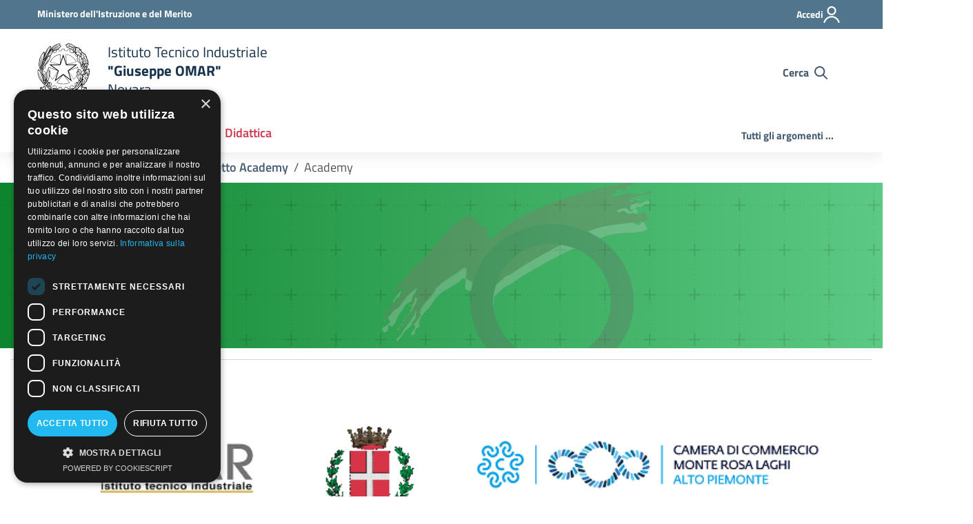

--- FILE ---
content_type: text/html; charset=UTF-8
request_url: http://www.itiomar.net/scuola/academy/index.php
body_size: 31496
content:
<!doctype html> 
<html lang="it"><!-- InstanceBegin template="/Templates/principale-ver-0-0-1.dwt.php" codeOutsideHTMLIsLocked="false" -->
  <head>
  <meta charset="utf-8">
    <!-- codeOutsideHTMLIsLocked="true" -->
    <!-- #BeginEditable "title" -->
    <title>Academy</title>
    <!-- #EndEditable -->

    <!-- #BeginEditable "head" -->
    <!-- #EndEditable -->

    <meta charset="utf-8">
<meta name="viewport" content="width=device-width, initial-scale=1, shrink-to-fit=no">
<meta name="description" content="sito istituzionale ITI G. Omar Novara">
<meta name="author" content="ing. Imperato Carlo">
<meta name="generator" content="">


<link rel="preload" fetchpriority="low" as="image" href="/immagini/omar_logo_vett.svg" type="image/svg+xml">

<link rel="preload" as="font" href="/assets/fonts/Titillium_Web/titillium-web-v10-latin-ext_latin-regular.woff2" crossorigin>
<link rel="preload" as="font" href="/assets/fonts/Titillium_Web/titillium-web-v10-latin-ext_latin-600.woff2" crossorigin>
<link rel="preload" as="font" href="/assets/fonts/Titillium_Web/titillium-web-v10-latin-ext_latin-700.woff2" crossorigin>
<link rel="preload" href="/assets/fonts/Lora/lora-v20-latin-ext_latin-regular.woff2" as="font" type="font/woff2" crossorigin>
<link rel="preload" href="/assets/fonts/Lora/lora-v20-latin-ext_latin-700.woff2" as="font" type="font/woff2" crossorigin>

<link rel="preload" as="script" href="/assets/js/splide.min.js">
<link rel="preload" as="script" href="/assets/js/components/jquery-easing/jquery.easing.js">
<link rel="preload" as="script" href="/assets/js/components/jquery.scrollto/jquery.scrollTo.js">
<link rel="preload" as="script" href="/assets/js/components/ResponsiveDom/js/jquery.responsive-dom.js">
<link rel="preload" as="script" href="/assets/js/components/jPushMenu/jpushmenu.js">
<link rel="preload" as="script" href="/assets/js/components/perfect-scrollbar-master/perfect-scrollbar/js/perfect-scrollbar.jquery.js">
<link rel="preload" as="script" href="/assets/js/components/vallenato.js-master/vallenato.js">
<link rel="preload" as="script" href="/assets/js/components/responsive-tabs/js/jquery.responsiveTabs.js">
<link rel="preload" as="script" href="/assets/js/components/jquery-match-height/dist/jquery.matchHeight.js">
<link rel="preload" as="script" href="/assets/js/components/fitvids/jquery.fitvids.js">
<link rel="preload" as="script" href="/assets/lazysizes/lazysizes.min.js">
<link rel="preload" as="script" href="/assets/js/form.js">

<link rel="preload" as="image" href="/immagini/omar_logo_vett.svg">

<link href="https://cdn.jsdelivr.net/npm/bootstrap-italia@2.17.0/dist/css/bootstrap-italia.min.css" rel="stylesheet">
<link rel="stylesheet" href="/assets/css/omar.min.css" />
<link rel="stylesheet" href="/assets/css/scuole.min.css" />

<link rel="stylesheet" href="/assets/css/italia-icon-font.css" />
<!-- favicon -->

<script src="/assets/js/modernizr.custom.js"></script>
<script type="text/javascript" charset="UTF-8" src="//cdn.cookie-script.com/s/2e3369b918872e60d02d102a8b0e64cf.js"></script>


    <!-- #BeginEditable "stili" -->
    <style>
      img[data-sizes="auto"] { display: block; width: 100%; }
    .video {
    position:         relative;
    padding-top:      30px;
    padding-bottom:   56.25%;
    height:           0;
    overflow:         hidden;
    }
    .video iframe
    {
    position:  absolute;
    top:       0;
    left:      0;
    width:     100%;
    height:    100%;
    }

    </style>
    <!-- #EndEditable -->
  </head>
  <body>

      <!-- svg_icon.inc.php -->
  <!-- svg vault -->
  <div class="svg-vault d-none">
    <svg version="1.1" xmlns="http://www.w3.org/2000/svg" xmlns:xlink="http://www.w3.org/1999/xlink">
      <defs>
        <symbol id="svg-user" viewBox="0 0 32 32">
          <rect x="0" y="0.035" width="32" height="32" style="fill:none;" />
          <path
            d="M3.234,32l-2.97,0c1.368,-7.448 7.893,-13.091 15.736,-13.091c7.843,0 14.368,5.643 15.736,13.091l-2.97,0c-1.322,-5.83 -6.536,-10.182 -12.766,-10.182c-6.23,0 -11.444,4.352 -12.766,10.182Zm12.766,-14.545c4.82,0 8.727,-3.908 8.727,-8.728c0,-4.82 -3.907,-8.727 -8.727,-8.727c-4.82,0 -8.727,3.907 -8.727,8.727c0,4.82 3.907,8.728 8.727,8.728Zm0,-2.91c-3.213,0 -5.818,-2.604 -5.818,-5.818c0,-3.213 2.605,-5.818 5.818,-5.818c3.213,0 5.818,2.605 5.818,5.818c0,3.214 -2.605,5.818 -5.818,5.818Z"
            style="fill-rule:nonzero;" />
        </symbol>
        <symbol id="svg-search" viewBox="0 0 32 32">
          <rect x="0" y="0.035" width="32" height="32" style="fill:none;" />
          <path
            d="M20.743,23.178c-2.172,1.659 -4.887,2.645 -7.831,2.645c-7.131,0 -12.912,-5.78 -12.912,-12.911c0,-7.131 5.781,-12.912 12.912,-12.912c7.131,0 12.911,5.781 12.911,12.912c0,2.944 -0.986,5.659 -2.645,7.831l8.318,8.318c0.672,0.672 0.672,1.762 0,2.435c-0.673,0.672 -1.763,0.672 -2.435,0l-8.318,-8.318Zm-7.831,-19.735c-5.23,0 -9.469,4.239 -9.469,9.469c0,5.229 4.239,9.468 9.469,9.468l0.061,0c5.201,-0.033 9.407,-4.259 9.407,-9.468c0,-5.209 -4.206,-9.436 -9.407,-9.469l-0.061,0Z"
            style="fill-rule:nonzero;" />
        </symbol>
        <symbol id="svg-arrow-left-small" viewBox="0 0 32 32">
          <rect x="0" y="0.035" width="32" height="32" style="fill:none;" />
          <path
            d="M25.181,30.001c-0.238,1.727 -2.423,2.625 -3.804,1.501c-4.798,-4.48 -9.288,-9.281 -13.93,-13.923c-0.822,-0.879 -0.861,-2.215 -0.108,-3.14c4.481,-4.799 9.281,-9.288 13.923,-13.93c1.715,-1.603 5.473,0.882 3.256,3.256l-12.187,12.186l12.295,12.302c0.398,0.491 0.621,0.749 0.555,1.748Z"
            style="fill-rule:nonzero;" />
        </symbol>
        <symbol id="svg-arrow-right-small" viewBox="0 0 32 32">
          <rect x="0" y="0.035" width="32" height="32" style="fill:none;" />
          <path
            d="M6.819,30.001c0.238,1.727 2.423,2.625 3.804,1.501c4.798,-4.48 9.288,-9.281 13.93,-13.923c0.822,-0.879 0.861,-2.215 0.108,-3.14c-4.481,-4.799 -9.281,-9.288 -13.923,-13.93c-1.715,-1.603 -5.473,0.882 -3.256,3.256l12.187,12.186l-12.295,12.302c-0.398,0.491 -0.621,0.749 -0.555,1.748Z"
            style="fill-rule:nonzero;" />
        </symbol>
        <symbol id="svg-arrow-down-small" viewBox="0 0 32 32">
          <rect x="0" y="0.035" width="32" height="32" style="fill:none;" />
          <path
            d="M30.001,6.819c1.727,0.238 2.625,2.423 1.501,3.804c-4.48,4.798 -9.281,9.288 -13.923,13.93c-0.879,0.822 -2.215,0.861 -3.14,0.108c-4.799,-4.481 -9.288,-9.281 -13.93,-13.923c-1.603,-1.715 0.882,-5.473 3.256,-3.256l12.186,12.187l12.302,-12.295c0.491,-0.398 0.749,-0.621 1.748,-0.555Z"
            style="fill-rule:nonzero;" />
        </symbol>
        <symbol id="it-arrow-down" viewBox="0 0 32 32">
          <rect x="0" y="0.035" width="32" height="32" style="fill:none;" />
          <path
            d="M17.895,31.25l11.639,-11.638c0.271,-0.253 0.425,-0.607 0.425,-0.977c0,-0.732 -0.603,-1.335 -1.335,-1.335c-0.37,0 -0.724,0.154 -0.976,0.425l-10.322,10.304l0,-26.694c0,-0.732 -0.603,-1.335 -1.335,-1.335c-0.732,0 -1.335,0.603 -1.335,1.335l0,26.694l-10.304,-10.268c-0.252,-0.271 -0.606,-0.425 -0.976,-0.425c-0.732,0 -1.335,0.602 -1.335,1.335c0,0.37 0.154,0.724 0.425,0.976l11.71,11.603c1.029,1 2.69,1 3.719,0Z"
            style="fill-rule:nonzero;" />
        </symbol>
        <symbol id="it-arrow-left" viewBox="0 0 32 32">
          <rect x="0" y="0.035" width="32" height="32" style="fill:none;" />
          <path
            d="M0.787,17.887l11.589,11.625c0.248,0.254 0.588,0.397 0.943,0.397c0.354,0 0.694,-0.143 0.942,-0.397c0.516,-0.517 0.516,-1.367 0,-1.884l-10.257,-10.292l26.663,0c0.731,0 1.333,-0.602 1.333,-1.333c0,-0.732 -0.602,-1.333 -1.333,-1.333l-26.663,0l10.292,-10.292c0.247,-0.251 0.385,-0.59 0.385,-0.942c0,-0.738 -0.607,-1.345 -1.345,-1.345c-0.361,0 -0.707,0.145 -0.96,0.403l-11.589,11.625c-0.503,0.497 -0.787,1.176 -0.787,1.884c0,0.707 0.284,1.386 0.787,1.884Z"
            style="fill-rule:nonzero;" />
        </symbol>
        <symbol id="it-arrow-right" viewBox="0 0 32 32">
          <rect x="0" y="0.035" width="32" height="32" style="fill:none;" />
          <path
            d="M31.213,17.887l-11.589,11.625c-0.248,0.254 -0.588,0.397 -0.943,0.397c-0.354,0 -0.694,-0.143 -0.942,-0.397c-0.516,-0.517 -0.516,-1.367 0,-1.884l10.257,-10.292l-26.663,0c-0.731,0 -1.333,-0.602 -1.333,-1.333c0,-0.732 0.602,-1.333 1.333,-1.333l26.663,0l-10.292,-10.292c-0.247,-0.251 -0.385,-0.59 -0.385,-0.942c0,-0.738 0.607,-1.345 1.345,-1.345c0.361,0 0.707,0.145 0.96,0.403l11.589,11.625c0.503,0.497 0.787,1.176 0.787,1.884c0,0.707 -0.284,1.386 -0.787,1.884Z"
            style="fill-rule:nonzero;" />
        </symbol>
        <symbol id="it-arrow-up" viewBox="0 0 32 32">
          <rect x="0" y="0.035" width="32" height="32" style="fill:none;" />
          <path
            d="M17.895,0.75l11.639,11.638c0.271,0.253 0.425,0.607 0.425,0.977c0,0.732 -0.603,1.335 -1.335,1.335c-0.37,0 -0.724,-0.154 -0.976,-0.425l-10.322,-10.304l0,26.694c0,0.732 -0.603,1.335 -1.335,1.335c-0.732,0 -1.335,-0.603 -1.335,-1.335l0,-26.694l-10.304,10.268c-0.252,0.271 -0.606,0.425 -0.976,0.425c-0.732,0 -1.335,-0.602 -1.335,-1.335c0,-0.37 0.154,-0.724 0.425,-0.976l11.71,-11.603c1.029,-1 2.69,-1 3.719,0Z"
            style="fill-rule:nonzero;" />
        </symbol>
        <symbol id="it-more-items" viewBox="0 0 32 32">
          <rect x="0" y="0.035" width="32" height="32" style="fill:none;" />
          <path
            d="M16,26.676c1.469,0 2.662,1.192 2.662,2.662c0,1.469 -1.193,2.662 -2.662,2.662c-1.469,0 -2.662,-1.193 -2.662,-2.662c0,-1.47 1.193,-2.662 2.662,-2.662Zm0,-13.329c1.469,0 2.662,1.193 2.662,2.662c0,1.469 -1.193,2.662 -2.662,2.662c-1.469,0 -2.662,-1.193 -2.662,-2.662c0,-1.469 1.193,-2.662 2.662,-2.662Zm0,-13.347c1.469,0 2.662,1.193 2.662,2.662c0,1.47 -1.193,2.662 -2.662,2.662c-1.469,0 -2.662,-1.192 -2.662,-2.662c0,-1.469 1.193,-2.662 2.662,-2.662Z" />
        </symbol>
        <symbol id="it-download" viewBox="0 0 32 32">
          <rect x="0" y="0.035" width="32" height="32" style="fill:none;" />
          <path
            d="M31.182,22.222l-0.231,0c-0.488,0 -0.889,0.401 -0.889,0.889l0,5.333c-0.066,1.038 -0.971,1.839 -2.009,1.778l-24.017,0c-1.038,0.061 -1.943,-0.74 -2.009,-1.778l0,-5.333c0,-0.488 -0.402,-0.889 -0.889,-0.889l-0.231,0c-0.006,0 -0.012,0 -0.018,0c-0.488,0 -0.889,0.401 -0.889,0.889l0,5.333c0.132,2.075 1.942,3.677 4.018,3.556l24.035,0c2.05,0.081 3.814,-1.509 3.947,-3.556l0,-5.333c0.001,-0.462 -0.357,-0.852 -0.818,-0.889Z"
            style="fill-rule:nonzero;" />
          <path
            d="M23.236,16.871c-0.518,-0.516 -1.368,-0.516 -1.885,0l-4.018,4.018l0,-19.556c0,-0.731 -0.602,-1.333 -1.333,-1.333c-0.731,0 -1.333,0.602 -1.333,1.333l0,19.556l-4,-4.018c-0.517,-0.516 -1.368,-0.516 -1.885,0c-0.509,0.527 -0.509,1.375 0,1.902l5.334,5.334c0.497,0.503 1.176,0.787 1.884,0.787c0.708,0 1.387,-0.284 1.884,-0.787l5.334,-5.334c0.514,-0.522 0.522,-1.37 0.018,-1.902Z"
            style="fill-rule:nonzero;" />
        </symbol>
        <symbol id="it-print" viewBox="0 0 32 32">
          <rect x="0" y="0.035" width="32" height="32" style="fill:none;" />
          <path
            d="M29.333,9.689l-0.889,0l0,-7.022c0,-1.463 -1.203,-2.667 -2.666,-2.667l-19.556,0c-1.463,0 -2.666,1.204 -2.666,2.667l0,7.111l-0.889,0c-1.43,-0.001 -2.619,1.148 -2.667,2.578l0,8.888c0,1.463 1.204,2.667 2.667,2.667l0.889,0l0,5.333c0,1.463 1.203,2.667 2.666,2.667l19.556,0c1.463,0 2.666,-1.204 2.666,-2.667l0,-5.333l0.889,0c1.463,0 2.667,-1.204 2.667,-2.667l0,-8.888c0,-1.463 -1.204,-2.667 -2.667,-2.667Zm-24,-7.022c0,-0.488 0.402,-0.889 0.889,-0.889l19.556,0c0.487,0 0.889,0.401 0.889,0.889l0,7.004l-21.334,0l0,-7.004Zm21.334,26.666c0,0.488 -0.402,0.889 -0.889,0.889l-19.556,0c-0.487,0 -0.889,-0.401 -0.889,-0.889l0,-8.889c0,-0.487 0.402,-0.888 0.889,-0.888l19.556,0c0.487,0 0.889,0.401 0.889,0.888l0,8.889Zm3.555,-8.089c0,0.488 -0.401,0.889 -0.889,0.889l-0.889,0l0,-1.777c0,-1.463 -1.203,-2.667 -2.666,-2.667l-19.556,0c-1.463,0 -2.666,1.204 -2.666,2.667l0,1.777l-0.889,0c-0.488,0 -0.889,-0.401 -0.889,-0.889l0,-8.888c0,-0.488 0.401,-0.889 0.889,-0.889l26.666,0c0.488,0 0.889,0.401 0.889,0.889l0,8.888Z"
            style="fill-rule:nonzero;" />
          <path
            d="M23.093,24.269c0,-0.276 -0.224,-0.5 -0.5,-0.5l-13.222,0c-0.276,0 -0.5,0.224 -0.5,0.5l0,0.778c0,0.276 0.224,0.5 0.5,0.5l13.222,0c0.276,0 0.5,-0.224 0.5,-0.5l0,-0.778Z" />
        </symbol>
        <symbol id="it-hearing" viewBox="0 0 32 32">
          <rect x="0" y="0.035" width="32" height="32" style="fill:none;" />
          <path
            d="M23.403,31.995c-0.078,0.003 -0.155,0.005 -0.233,0.005c-2.972,0 -5.418,-2.446 -5.418,-5.418c0,-0.055 0.001,-0.11 0.002,-0.164c-0.106,-1.913 -3.169,-4.728 -4.408,-5.826c-2.497,-2.231 -5.153,-4.94 -5.153,-8.959c0.019,-5.688 4.705,-10.358 10.394,-10.358c5.754,0.105 10.43,4.868 10.429,10.624l-1.771,0c0.001,-4.784 -3.876,-8.748 -8.658,-8.854c-4.711,0.01 -8.586,3.878 -8.606,8.588c0,3.276 2.249,5.56 4.551,7.614c2.302,2.053 4.869,4.727 5.011,7.082c-0.005,0.079 -0.008,0.157 -0.008,0.236c0,2.01 1.655,3.665 3.665,3.665c0.068,0 0.135,-0.002 0.203,-0.006c2.117,-0.013 3.852,-1.759 3.852,-3.877c0,-0.095 -0.003,-0.189 -0.01,-0.284l1.771,0c0.001,0.06 0.002,0.12 0.002,0.179c0,3.105 -2.512,5.678 -5.615,5.753Z"
            style="fill-rule:nonzero;" />
          <circle cx="18.427" cy="11.013" r="3.541" />
          <path
            d="M6.546,19.76c-2.072,-2.018 -3.333,-4.728 -3.541,-7.614c-0.297,-4.951 2.239,-9.665 6.534,-12.146l0.885,1.523c-3.744,2.175 -5.938,6.303 -5.648,10.623c0.21,2.428 1.27,4.704 2.992,6.428l-1.222,1.186Z"
            style="fill-rule:nonzero;" />
        </symbol>
        <symbol id="it-email" viewBox="0 0 32 32">
          <rect x="0" y="0.035" width="32" height="32" style="fill:none;" />
          <path
            d="M27.2,6.397c1.203,-0.064 2.344,0.556 2.944,1.6c0.167,0.304 0.255,0.645 0.256,0.992l0,14.016c-0.191,1.576 -1.618,2.732 -3.2,2.592l-22.4,0c-1.582,0.14 -3.009,-1.016 -3.2,-2.592l0,-14.016c0.003,-0.349 0.096,-0.691 0.272,-0.992c0.598,-1.039 1.731,-1.658 2.928,-1.6l22.4,0m0,-1.6l-22.4,0c-1.779,-0.062 -3.453,0.87 -4.336,2.416c-0.304,0.543 -0.464,1.154 -0.464,1.776l0,14.016c0.178,2.461 2.337,4.347 4.8,4.192l22.4,0c2.463,0.155 4.622,-1.731 4.8,-4.192l0,-14.016c-0.005,-0.602 -0.153,-1.194 -0.432,-1.728c-0.876,-1.575 -2.567,-2.529 -4.368,-2.464Z"
            style="fill-rule:nonzero;" />
          <path
            d="M27.2,6.397c0.876,-0.001 1.715,0.358 2.32,0.992l-11.2,11.2c-0.601,0.605 -1.419,0.945 -2.272,0.944c-0.849,0.007 -1.665,-0.334 -2.256,-0.944l-11.2,-11.2c0.578,-0.607 1.371,-0.963 2.208,-0.992l22.4,0m0,-1.6l-22.4,0c-1.856,0.005 -3.55,1.086 -4.336,2.768l12.176,12.176c0.9,0.904 2.125,1.412 3.4,1.412c1.275,0 2.5,-0.508 3.4,-1.412l12.128,-12.128c-0.777,-1.711 -2.489,-2.815 -4.368,-2.816Z"
            style="fill-rule:nonzero;" />
          <path
            d="M21.312,16.589l-1.136,1.136l8.992,9.008l1.136,-1.136l-8.992,-9.008Zm-10.448,-0.16l-9.168,9.168l1.136,1.136l9.168,-9.168l-1.136,-1.136Z"
            style="fill-rule:nonzero;" />
        </symbol>
        <symbol id="it-share" viewBox="0 0 32 32">
          <rect x="0" y="0.035" width="32" height="32" style="fill:none;" />
          <path
            d="M25.704,0c-0.012,0 -0.024,0 -0.036,0c-3.376,0 -6.155,2.779 -6.155,6.155c0,0.769 0.144,1.531 0.425,2.247l-8.667,3.979c-1.157,-1.66 -3.057,-2.653 -5.08,-2.653c-3.396,0 -6.191,2.795 -6.191,6.191c0,3.396 2.795,6.19 6.191,6.19c2.023,0 3.923,-0.992 5.08,-2.653l8.649,4.033c-0.289,0.684 -0.451,1.416 -0.478,2.158c0,0.028 0,0.055 0,0.083c0,3.444 2.834,6.279 6.279,6.279c3.445,0 6.279,-2.835 6.279,-6.279c0,-3.445 -2.834,-6.279 -6.279,-6.279c-1.954,0 -3.8,0.912 -4.987,2.464l-8.685,-4.086c0.206,-0.616 0.313,-1.261 0.319,-1.91c-0.012,-0.662 -0.125,-1.318 -0.337,-1.946l8.756,-4.086c1.167,1.568 3.011,2.494 4.965,2.494c3.396,0 6.191,-2.794 6.191,-6.19c0,-3.396 -2.795,-6.191 -6.191,-6.191c-0.016,0 -0.032,0 -0.048,0Zm0,10.613c-0.024,0 -0.047,0 -0.071,0c-2.425,0 -4.421,-1.996 -4.421,-4.422c0,-2.425 1.996,-4.422 4.421,-4.422c2.406,0 4.393,1.963 4.422,4.369c0.029,2.419 -1.932,4.436 -4.351,4.475Zm-19.456,9.781c-0.024,0 -0.047,0 -0.071,0c-2.425,0 -4.422,-1.996 -4.422,-4.422c0,-2.425 1.997,-4.421 4.422,-4.421c2.406,0 4.393,1.963 4.422,4.368c0,2.426 -1.996,4.422 -4.422,4.422l0.071,0.053Zm19.456,9.728c-0.024,0 -0.047,0 -0.071,0c-2.425,0 -4.421,-1.996 -4.421,-4.421c0,-2.426 1.996,-4.422 4.421,-4.422c2.406,0 4.393,1.963 4.422,4.368c0,2.426 -1.996,4.422 -4.422,4.422l0.071,0.053Z"
            style="fill-rule:nonzero;" />
        </symbol>
        <symbol id="it-social-facebook" viewBox="0 0 32 32">
          <rect x="0" y="0.035" width="32" height="32" style="fill:none;" />
          <path
            d="M18.48,32l0,-14.576l4.912,0l0.736,-5.696l-5.648,0l0,-3.648c0,-1.6 0.464,-2.768 2.832,-2.768l2.992,0l0,-5.088c-1.456,-0.154 -2.92,-0.229 -4.384,-0.224c-4.352,0 -7.328,2.656 -7.328,7.52l0,4.192l-4.896,0l0,5.712l4.896,0l0,14.576l5.888,0Z"
            style="fill-rule:nonzero;" />
        </symbol>
        <symbol id="it-social-twitter" viewBox="0 0 32 32">
          <rect x="0" y="0.035" width="32" height="32" style="fill:none;" />
          <path
            d="M10.055,29.037c0.04,0 0.08,0 0.119,0c10.185,0 18.565,-8.38 18.565,-18.565c0,-0.04 0,-0.079 0,-0.119l0,-0.849c1.276,-0.934 2.38,-2.084 3.261,-3.397c-1.199,0.528 -2.47,0.878 -3.771,1.036c1.361,-0.81 2.386,-2.082 2.888,-3.584c-1.309,0.745 -2.733,1.267 -4.213,1.546c-1.241,-1.322 -2.976,-2.072 -4.789,-2.072c-3.6,0 -6.564,2.956 -6.574,6.556c-0.004,0.503 0.053,1.005 0.17,1.494c-5.284,-0.237 -10.227,-2.709 -13.588,-6.794c-1.751,2.977 -0.857,6.855 2.021,8.765c-1.042,-0.025 -2.063,-0.305 -2.972,-0.816c0.002,3.145 2.26,5.87 5.35,6.455c-0.552,0.156 -1.124,0.236 -1.698,0.237c-0.415,0.007 -0.83,-0.021 -1.24,-0.084c0.86,2.664 3.332,4.499 6.131,4.552c-2.322,1.83 -5.195,2.824 -8.152,2.819c-0.523,0 -1.045,-0.034 -1.563,-0.102c3,1.921 6.493,2.936 10.055,2.922"
            style="fill-rule:nonzero;" />
        </symbol>
        <symbol id="it-social-linkedin" viewBox="0 0 32 32">
          <rect x="0" y="0.035" width="32" height="32" style="fill:none;" />
          <path
            d="M24.062,10.087c-2.559,-0.087 -4.97,1.237 -6.268,3.445l0,-2.877l-6.447,0l0,21.31l6.624,0l0,-10.566c0,-2.789 0.515,-5.488 3.978,-5.488c3.463,0 3.427,3.197 3.427,5.665l0,10.389l6.624,0l0,-11.721c0,-5.736 -1.225,-10.157 -7.938,-10.157Zm-20.191,-10.087c-0.006,0 -0.012,0 -0.017,0c-2.114,0 -3.854,1.74 -3.854,3.854c0,2.113 1.74,3.853 3.854,3.853c2.107,0 3.843,-1.728 3.853,-3.836c0,-0.012 0,-0.023 0,-0.035c0,-2.104 -1.731,-3.836 -3.836,-3.836c0,0 0,0 0,0Zm-3.321,10.655l0,21.31l6.589,0l0,-21.31l-6.589,0Zm23.512,-0.533c-2.552,-0.094 -4.961,1.216 -6.268,3.41l0,-2.877l-6.447,0l0,21.31l6.624,0l0,-10.566c0,-2.789 0.515,-5.488 3.978,-5.488c3.463,0 3.427,3.197 3.427,5.665l0,10.389l6.624,0l0,-11.721c0,-5.736 -1.225,-10.157 -7.938,-10.157l0,0.035Zm-23.512,21.843l6.589,0l0,-21.31l-6.589,0l0,21.31Zm3.321,-31.965c-0.006,0 -0.012,0 -0.017,0c-2.114,0 -3.854,1.74 -3.854,3.854c0,2.113 1.74,3.853 3.854,3.853c2.107,0 3.843,-1.728 3.853,-3.836c0,-0.012 0,-0.023 0,-0.035c0,-2.104 -1.731,-3.836 -3.836,-3.836c0,0 0,0 0,0Z"
            style="fill-rule:nonzero;" />
        </symbol>
        <symbol id="it-pdf-document" viewBox="0 0 32 32">
          <rect x="0" y="0.035" width="32" height="32" style="fill:none;" />
          <path
            d="M27.117,6.024l-5.243,-5.243c-0.563,-0.562 -1.325,-0.881 -2.118,-0.881l-12.754,0c-1.656,0.006 -3,1.35 -3,3.006l0,25.995c0,1.656 1.344,2.999 3,2.999l17.996,0c1.656,0 3,-1.343 3,-2.999l0,-20.753c0,-0.793 -0.319,-1.562 -0.881,-2.124Zm-2.362,1.881l-4.756,0l0,-4.756l4.756,4.756Zm-17.753,20.996l0,-25.995l9.998,0l0,6.498c0,0.831 0.668,1.5 1.5,1.5l6.498,0l0,17.997l-17.996,0Zm15.634,-8.98c-0.762,-0.75 -2.937,-0.544 -4.024,-0.406c-1.075,-0.656 -1.793,-1.562 -2.3,-2.893c0.244,-1.006 0.632,-2.537 0.338,-3.5c-0.263,-1.637 -2.362,-1.474 -2.662,-0.368c-0.275,1.006 -0.025,2.406 0.437,4.193c-0.625,1.493 -1.556,3.499 -2.212,4.649c-1.25,0.643 -2.937,1.637 -3.187,2.887c-0.206,0.987 1.625,3.449 4.756,-1.95c1.399,-0.462 2.924,-1.031 4.274,-1.256c1.181,0.637 2.562,1.062 3.487,1.062c1.593,0 1.749,-1.762 1.093,-2.418Zm-12.379,4.862c0.319,-0.856 1.531,-1.844 1.9,-2.187c-1.187,1.893 -1.9,2.23 -1.9,2.187Zm5.099,-11.911c0.463,0 0.419,2.006 0.113,2.55c-0.275,-0.869 -0.269,-2.55 -0.113,-2.55Zm-1.524,8.536c0.606,-1.056 1.124,-2.312 1.543,-3.418c0.519,0.944 1.181,1.7 1.881,2.219c-1.3,0.268 -2.431,0.818 -3.424,1.199Zm8.223,-0.312c0,0 -0.312,0.375 -2.331,-0.488c2.194,-0.162 2.556,0.338 2.331,0.488Z"
            style="fill-rule:nonzero;" />
        </symbol>
        <symbol id="svg-gear" viewBox="0 0 32 32">
          <rect x="0" y="0.035" width="32" height="32" style="fill:none;" />
          <path
            d="M27.892,17.568c0.064,-0.512 0.112,-1.024 0.112,-1.568c0,-0.544 -0.048,-1.056 -0.112,-1.568l3.376,-2.64c0.304,-0.24 0.384,-0.672 0.192,-1.024l-3.2,-5.536c-0.192,-0.352 -0.624,-0.48 -0.976,-0.352l-3.984,1.6c-0.832,-0.64 -1.728,-1.168 -2.704,-1.568l-0.608,-4.24c-0.048,-0.384 -0.384,-0.672 -0.784,-0.672l-6.4,0c-0.4,0 -0.736,0.288 -0.784,0.672l-0.608,4.24c-0.976,0.4 -1.872,0.944 -2.704,1.568l-3.984,-1.6c-0.368,-0.144 -0.784,0 -0.976,0.352l-3.2,5.536c-0.208,0.352 -0.112,0.784 0.192,1.024l3.376,2.64c-0.064,0.512 -0.112,1.04 -0.112,1.568c0,0.528 0.048,1.056 0.112,1.568l-3.376,2.64c-0.304,0.24 -0.384,0.672 -0.192,1.024l3.2,5.536c0.192,0.352 0.624,0.48 0.976,0.352l3.984,-1.6c0.832,0.64 1.728,1.168 2.704,1.568l0.608,4.24c0.048,0.384 0.384,0.672 0.784,0.672l6.4,0c0.4,0 0.736,-0.288 0.784,-0.672l0.608,-4.24c0.976,-0.4 1.872,-0.944 2.704,-1.568l3.984,1.6c0.368,0.144 0.784,0 0.976,-0.352l3.2,-5.536c0.192,-0.352 0.112,-0.784 -0.192,-1.024l-3.376,-2.64Zm-11.888,4.032c-3.088,0 -5.6,-2.512 -5.6,-5.6c0,-3.088 2.512,-5.6 5.6,-5.6c3.088,0 5.6,2.512 5.6,5.6c0,3.088 -2.512,5.6 -5.6,5.6Z" />
        </symbol>
        <symbol id="svg-documents" viewBox="0 0 32 32">
          <rect x="0" y="0.035" width="32" height="32" style="fill:none;" />
          <path
            d="M22.545,0l-17.454,0c-1.6,0 -2.909,1.309 -2.909,2.909l0,20.364l2.909,0l0,-20.364l17.454,0l0,-2.909Zm4.364,5.818l-16,0c-1.6,0 -2.909,1.309 -2.909,2.909l0,20.364c0,1.6 1.309,2.909 2.909,2.909l16,0c1.6,0 2.909,-1.309 2.909,-2.909l0,-20.364c0,-1.6 -1.309,-2.909 -2.909,-2.909Zm0,23.273l-16,0l0,-20.364l16,0l0,20.364Z" />
        </symbol>
        <symbol id="svg-news" viewBox="0 0 32 32">
          <rect x="0" y="0.035" width="32" height="32" style="fill:none;" />
          <path
            d="M6.891,3.479c-0.358,0.033 -0.632,0.335 -0.63,0.695l0,3.826l-5.565,0c-0.385,0 -0.696,0.312 -0.696,0.696l0,16.174c0,2.117 1.781,3.652 3.826,3.652l24.565,0c2.045,0 3.609,-1.592 3.609,-3.652l0,-20.696c0,-0.384 -0.311,-0.695 -0.696,-0.695l-24.347,0c-0.022,-0.001 -0.044,-0.001 -0.066,0Zm0.761,1.391l22.957,0l0,20c0,1.421 -0.83,2.261 -2.218,2.261l-21.619,0c0.522,-0.613 0.88,-1.369 0.88,-2.261l0,-20Zm3.761,3.13c-0.358,0.034 -0.632,0.336 -0.63,0.696l0,6.261c0,0.384 0.311,0.696 0.695,0.696l15.305,0c0.384,0 0.695,-0.312 0.695,-0.696l0,-6.261c0,-0.384 -0.311,-0.696 -0.695,-0.696l-15.305,0c-0.021,-0.001 -0.043,-0.001 -0.065,0Zm-10.022,1.392l4.87,0l0,15.478c0,1.277 -0.969,2.149 -2.239,2.25c-0.022,0.003 -0.044,0.006 -0.065,0.011l-0.131,0c-1.387,0 -2.435,-0.898 -2.435,-2.261l0,-15.478Zm10.022,8.673c-0.249,0.018 -0.472,0.238 -0.586,0.576c-0.114,0.339 -0.102,0.745 0.032,1.066c0.135,0.321 0.371,0.507 0.619,0.489l15.305,0c0.25,0.006 0.484,-0.196 0.61,-0.528c0.127,-0.332 0.127,-0.742 0,-1.074c-0.126,-0.332 -0.36,-0.534 -0.61,-0.529l-15.305,0c-0.021,-0.001 -0.043,-0.001 -0.065,0Zm0,4.174c-0.249,0.018 -0.472,0.238 -0.586,0.576c-0.114,0.339 -0.102,0.745 0.032,1.066c0.135,0.321 0.371,0.507 0.619,0.489l15.305,0c0.25,0.006 0.484,-0.196 0.61,-0.528c0.127,-0.332 0.127,-0.743 0,-1.074c-0.126,-0.332 -0.36,-0.534 -0.61,-0.529l-15.305,0c-0.021,-0.001 -0.043,-0.001 -0.065,0Z"
            style="fill-rule:nonzero;" />
        </symbol>
        <symbol id="svg-bell" viewBox="0 0 32 32">
          <rect x="0" y="0.035" width="32" height="32" style="fill:none;" />
          <path
            d="M29.462,22.643c-1.208,-1.297 -3.467,-3.249 -3.467,-9.643c0,-4.856 -3.405,-8.744 -7.996,-9.697l0,-1.303c0,-1.104 -0.895,-2 -1.999,-2c-1.104,0 -1.999,0.896 -1.999,2l0,1.303c-4.591,0.953 -7.996,4.841 -7.996,9.697c0,6.394 -2.259,8.346 -3.467,9.643c-0.375,0.403 -0.541,0.885 -0.538,1.357c0.007,1.025 0.811,2 2.006,2l23.988,0c1.195,0 2,-0.975 2.006,-2c0.003,-0.472 -0.163,-0.954 -0.538,-1.357Zm-23.241,0.357c1.326,-1.748 2.776,-4.646 2.783,-9.964c0,-0.012 -0.004,-0.023 -0.004,-0.036c0,-3.866 3.134,-7 7,-7c3.866,0 7,3.134 7,7c0,0.012 -0.004,0.024 -0.004,0.036c0.007,5.319 1.457,8.217 2.783,9.964l-19.558,0Zm9.779,9c2.207,0 3.998,-1.791 3.998,-4l-7.996,0c0,2.209 1.79,4 3.998,4Z"
            style="fill-rule:nonzero;" />
        </symbol>
        <symbol id="svg-bell-solid" viewBox="0 0 32 32">
          <rect x="0" y="0.035" width="32" height="32" style="fill:none;" />
          <path
            d="M16,32c2.207,0 3.998,-1.791 3.998,-4l-7.996,0c0,2.209 1.79,4 3.998,4Zm13.462,-9.357c-1.208,-1.297 -3.467,-3.249 -3.467,-9.643c0,-4.856 -3.405,-8.744 -7.996,-9.698l0,-1.302c0,-1.104 -0.895,-2 -1.999,-2c-1.104,0 -1.999,0.896 -1.999,2l0,1.303c-4.591,0.953 -7.996,4.841 -7.996,9.697c0,6.394 -2.259,8.346 -3.467,9.643c-0.375,0.403 -0.541,0.885 -0.538,1.357c0.007,1.025 0.811,2 2.006,2l23.988,0c1.195,0 2,-0.975 2.006,-2c0.003,-0.472 -0.163,-0.954 -0.538,-1.357Z"
            style="fill-rule:nonzero;" />
        </symbol>
        <symbol id="svg-user-solid" viewBox="0 0 32 32">
          <rect x="0" y="0.035" width="32" height="32" style="fill:none;" />
          <path
            d="M16,16c4.419,0 8,-3.581 8,-8c0,-4.419 -3.581,-8 -8,-8c-4.419,0 -8,3.581 -8,8c0,4.419 3.581,8 8,8Zm5.6,2l-1.044,0c-1.387,0.637 -2.931,1 -4.556,1c-1.625,0 -3.162,-0.363 -4.556,-1l-1.044,0c-4.637,0 -8.4,3.762 -8.4,8.4l0,2.6c0,1.656 1.344,3 3,3l22,0c1.656,0 3,-1.344 3,-3l0,-2.6c0,-4.637 -3.762,-8.4 -8.4,-8.4Z"
            style="fill-rule:nonzero;" />
        </symbol>
        <symbol id="svg-bookmark-solid" viewBox="0 0 32 32">
          <rect x="0" y="0.035" width="32" height="32" style="fill:none;" />
          <path d="M4,32l0,-29c0,-1.657 1.343,-3 3,-3l18,0c1.657,0 3,1.343 3,3l0,29l-12,-7l-12,7Z"
            style="fill-rule:nonzero;" />
        </symbol>
        <symbol id="svg-home-solid" viewBox="0 0 32 32">
          <rect x="0" y="0.035" width="32" height="32" style="fill:none;" />
          <path
            d="M15.561,10.014l-10.242,8.435l0,9.104c0,0.488 0.401,0.889 0.889,0.889l6.225,-0.016c0.486,-0.002 0.884,-0.403 0.884,-0.889l0,-5.317c0,-0.487 0.401,-0.888 0.889,-0.888l3.555,0c0.488,0 0.889,0.401 0.889,0.888l0,5.313c0,0.001 0,0.002 0,0.003c0,0.488 0.401,0.889 0.889,0.889c0,0 0,0 0,0l6.223,0.017c0.487,0 0.888,-0.401 0.888,-0.889l0,-9.11l-10.239,-8.429c-0.247,-0.2 -0.603,-0.2 -0.85,0Zm16.178,5.733l-4.644,-3.828l0,-7.694c0,-0.366 -0.301,-0.667 -0.667,-0.667l-3.111,0c-0.365,0 -0.666,0.301 -0.666,0.667l0,4.033l-4.974,-4.092c-0.98,-0.807 -2.408,-0.807 -3.388,0l-14.062,11.581c-0.153,0.127 -0.242,0.315 -0.242,0.514c0,0.155 0.054,0.305 0.153,0.425l1.417,1.722c0.126,0.154 0.315,0.243 0.514,0.243c0.155,0 0.306,-0.054 0.425,-0.153l13.067,-10.762c0.247,-0.199 0.603,-0.199 0.85,0l13.067,10.762c0.12,0.099 0.27,0.153 0.425,0.153c0.199,0 0.387,-0.088 0.514,-0.241l1.416,-1.723c0.098,-0.119 0.152,-0.268 0.152,-0.423c0,-0.2 -0.09,-0.391 -0.246,-0.517Z"
            style="fill-rule:nonzero;" />
        </symbol>
        <symbol id="svg-exit" viewBox="0 0 32 32">
          <rect x="0" y="0.035" width="32" height="32" style="fill:none;" />
          <path
            d="M31.2,25.6l-4,0l0,-16.728c0,-1.363 -1.076,-2.472 -2.4,-2.472l-5.6,0l0,3.2l4.8,0l0,19.2l7.2,0c0.442,0 0.8,-0.358 0.8,-0.8l0,-1.6c0,-0.442 -0.358,-0.8 -0.8,-0.8Zm-15.588,-22.35l-9.6,2.487c-0.712,0.185 -1.212,0.848 -1.212,1.609l0,18.254l-4,0c-0.442,0 -0.8,0.358 -0.8,0.8l0,1.6c0,0.442 0.358,0.8 0.8,0.8l16.8,0l0,-23.941c0,-1.079 -0.978,-1.871 -1.988,-1.609Zm-2.412,14.35c-0.663,0 -1.2,-0.717 -1.2,-1.6c0,-0.884 0.537,-1.6 1.2,-1.6c0.662,0 1.2,0.716 1.2,1.6c0,0.883 -0.538,1.6 -1.2,1.6Z"
            style="fill-rule:nonzero;" />
        </symbol>
        <symbol id="svg-cancel-large" viewBox="0 0 32 32">
          <rect x="0" y="0.035" width="32" height="32" style="fill:none;" />
          <path
            d="M16,15.653l15.081,-15.082c0.307,0.307 0.613,0.613 0.919,0.919l-15.081,15.081l13.938,13.939l-0.918,0.919l-13.939,-13.939l-13.939,13.939l-0.918,-0.919l13.938,-13.939l-15.081,-15.081l0.919,-0.919l15.081,15.082Z"
            style="fill-rule:nonzero;" />
        </symbol>
        <symbol id="svg-arrow-circular-left" viewBox="0 0 32 32">
          <rect x="0" y="0.035" width="32" height="32" style="fill:none;" />
          <path
            d="M16.122,0.001c7.312,0.139 14.127,5.764 15.507,12.971c1.377,7.187 -2.875,15.071 -9.665,17.845c-5.676,2.319 -12.644,1.001 -17.087,-3.235c-4.996,-4.763 -6.364,-12.893 -3.121,-19.038c2.667,-5.055 8.163,-8.433 13.953,-8.543c0.207,-0.001 0.206,-0.001 0.413,0Zm-0.4,1c-6.87,0.131 -13.244,5.405 -14.538,12.159c-1.291,6.741 2.695,14.13 9.062,16.732c5.321,2.174 11.853,0.937 16.019,-3.034c4.675,-4.458 5.965,-12.088 2.926,-17.848c-2.494,-4.727 -7.609,-7.905 -13.081,-8.009c-0.195,-0.001 -0.194,-0.001 -0.388,0Z"
            style="fill-rule:nonzero;" />
          <path
            d="M17.823,11.527c-0.109,0.012 -0.2,0.05 -0.286,0.118c-1.377,1.273 -2.653,2.651 -3.979,3.976c-0.175,0.191 -0.188,0.474 -0.026,0.679c1.289,1.394 2.684,2.686 4.026,4.029c0.389,0.358 1.124,-0.257 0.708,-0.708l-3.647,-3.646l3.597,-3.596c0.13,-0.142 0.124,-0.176 0.14,-0.276c0.046,-0.293 -0.184,-0.59 -0.533,-0.576Z"
            style="fill-rule:nonzero;" />
        </symbol>
        <symbol id="svg-arrow-circular-right" viewBox="0 0 32 32">
          <rect x="0" y="0.035" width="32" height="32" style="fill:none;" />
          <path
            d="M16.122,0.001c7.312,0.139 14.127,5.764 15.507,12.971c1.377,7.187 -2.875,15.071 -9.665,17.845c-5.676,2.319 -12.644,1.001 -17.087,-3.235c-4.996,-4.763 -6.364,-12.893 -3.121,-19.038c2.667,-5.055 8.163,-8.433 13.953,-8.543c0.207,-0.001 0.206,-0.001 0.413,0Zm-0.4,1c-6.87,0.131 -13.244,5.405 -14.538,12.159c-1.291,6.741 2.695,14.13 9.062,16.732c5.321,2.174 11.853,0.937 16.019,-3.034c4.675,-4.458 5.965,-12.088 2.926,-17.848c-2.494,-4.727 -7.609,-7.905 -13.081,-8.009c-0.195,-0.001 -0.194,-0.001 -0.388,0Z"
            style="fill-rule:nonzero;" />
          <path
            d="M13.985,11.527c0.109,0.012 0.199,0.05 0.285,0.118c1.377,1.273 2.653,2.651 3.979,3.976c0.176,0.191 0.189,0.474 0.027,0.679c-1.289,1.394 -2.684,2.686 -4.027,4.029c-0.388,0.358 -1.124,-0.257 -0.707,-0.708l3.647,-3.646l-3.597,-3.596c-0.131,-0.142 -0.124,-0.176 -0.14,-0.276c-0.047,-0.293 0.184,-0.59 0.533,-0.576Z"
            style="fill-rule:nonzero;" />
        </symbol>
        <symbol id="svg-smile" viewBox="0 0 32 32">
          <rect x="0" y="0.035" width="32" height="32" style="fill:none;" />
          <path
            d="M15.984,0c-8.832,0 -15.984,7.168 -15.984,16c0,8.832 7.152,16 15.984,16c8.848,0 16.016,-7.168 16.016,-16c0,-8.832 -7.168,-16 -16.016,-16Zm0.016,28.8c-7.072,0 -12.8,-5.728 -12.8,-12.8c0,-7.072 5.728,-12.8 12.8,-12.8c7.072,0 12.8,5.728 12.8,12.8c0,7.072 -5.728,12.8 -12.8,12.8Zm-5.52,-9.6c1.12,1.904 3.152,3.2 5.52,3.2c2.368,0 4.4,-1.296 5.52,-3.2l2.672,0c-1.28,3.28 -4.464,5.6 -8.192,5.6c-3.728,0 -6.912,-2.32 -8.192,-5.6l2.672,0Zm11.12,-9.6c1.325,0 2.4,1.075 2.4,2.4c0,1.325 -1.075,2.4 -2.4,2.4c-1.325,0 -2.4,-1.075 -2.4,-2.4c0,-1.325 1.075,-2.4 2.4,-2.4Zm-11.2,0c1.325,0 2.4,1.075 2.4,2.4c0,1.325 -1.075,2.4 -2.4,2.4c-1.325,0 -2.4,-1.075 -2.4,-2.4c0,-1.325 1.075,-2.4 2.4,-2.4Z" />
        </symbol>
        <symbol id="svg-classes" viewBox="0 0 32 32">
          <rect x="0" y="0.035" width="32" height="32" style="fill:none;" />
          <path
            d="M32,0c0,0 0,0 0,0l0,18.667l0,0l0,13.333l-32,0l0,-32l32,0Zm-28.667,28.667l5.334,0l0,-10l0,0l0,-15.334l-5.334,0l0,25.334Zm8.667,-10l0,10l6.667,0l0,-10l-6.667,0Zm16.667,0l-6.667,0l0,10l6.667,0l0,-10Zm-16.667,-3.334l16.667,0l0,-12l-16.667,0l0,12Z"
            style="fill-rule:nonzero;" />
        </symbol>
        <symbol id="svg-play" viewBox="0 0 32 32">
          <rect x="0" y="0.035" width="32" height="32" style="fill:none;" />
          <path
            d="M16,0c-8.839,0 -16,7.161 -16,16c0,8.839 7.161,16 16,16c8.839,0 16,-7.161 16,-16c0,-8.839 -7.161,-16 -16,-16Zm7.465,17.548l-11.355,6.517c-1.02,0.567 -2.304,-0.162 -2.304,-1.355l0,-13.42c0,-1.187 1.278,-1.922 2.304,-1.355l11.355,6.904c1.058,0.593 1.058,2.122 0,2.709Z"
            style="fill-rule:nonzero;" />
        </symbol>
        <symbol id="svg-marker-simple" viewBox="0 0 32 32">
          <rect x="0" y="0.035" width="32" height="32" style="fill:none;" />
          <path
            d="M16,0c-6.947,0 -12.6,5.653 -12.6,12.6c0,6.947 7.314,14.867 12.6,19.4c5.282,-4.53 12.6,-12.453 12.6,-19.4c0,-6.947 -5.653,-12.6 -12.6,-12.6Zm0,27.804c-3.355,-3.145 -9.45,-9.947 -9.45,-15.204c0,-5.212 4.238,-9.45 9.45,-9.45c5.212,0 9.45,4.238 9.45,9.45c0,5.257 -6.095,12.059 -9.45,15.204Z"
            style="fill-rule:nonzero;" />
        </symbol>
        <symbol id="svg-bar" viewBox="0 0 32 32">
          <rect x="0" y="0.035" width="32" height="32" style="fill:none;" />
          <path
            d="M25.6,6.435l-1.6,0l0,-1.6c0,-0.883 -0.715,-1.6 -1.6,-1.6l-19.2,0c-0.885,0 -1.6,0.717 -1.6,1.6l0,12.8c0,3.133 1.298,5.966 3.376,8l-4.976,0l0,3.2l25.6,0l0,-3.2l-4.976,0c1.718,-1.68 2.89,-3.909 3.248,-6.4l1.728,0c3.528,0 6.4,-2.87 6.4,-6.4c0,-3.53 -2.872,-6.4 -6.4,-6.4Zm-4.8,11.2c0,4.411 -3.589,8 -8,8c-4.411,0 -8,-3.589 -8,-8l0,-11.2l16,0l0,11.2Zm4.8,-1.6l-1.6,0l0,-6.4l1.6,0c1.766,0 3.2,1.434 3.2,3.2c0,1.765 -1.434,3.2 -3.2,3.2Z"
            style="fill-rule:nonzero;" />
        </symbol>
        <symbol id="svg-car" viewBox="0 0 32 32">
          <rect x="0" y="0.035" width="32" height="32" style="fill:none;" />
          <path
            d="M17.6,4c-5.634,0 -10.307,4.179 -11.086,9.6l-0.114,0c-3.53,0 -6.4,2.872 -6.4,6.4l0,3.2c0,0.885 0.717,1.6 1.6,1.6l3.496,0c0.662,1.859 2.421,3.2 4.504,3.2c2.083,0 3.842,-1.341 4.506,-3.2l5.39,0c0.662,1.859 2.422,3.2 4.504,3.2c2.082,0 3.842,-1.341 4.506,-3.2l1.894,0c0.883,0 1.6,-0.715 1.6,-1.6l0,-4.8c0,-7.941 -6.461,-14.4 -14.4,-14.4Zm10.104,9.6l-8.504,0l0,-6.272c3.765,0.542 6.922,2.957 8.504,6.272Zm-11.704,-6.237l0,6.237l-6.238,0c0.638,-3.13 3.108,-5.6 6.238,-6.237Zm-6.4,17.437c-0.882,0 -1.6,-0.718 -1.6,-1.6c0,-0.882 0.718,-1.6 1.6,-1.6c0.882,0 1.6,0.718 1.6,1.6c0,0.882 -0.718,1.6 -1.6,1.6Zm14.4,0c-0.882,0 -1.6,-0.718 -1.6,-1.6c0,-0.882 0.718,-1.6 1.6,-1.6c0.882,0 1.6,0.718 1.6,1.6c0,0.882 -0.718,1.6 -1.6,1.6Zm4.8,-3.2l-0.294,0c-0.664,-1.859 -2.423,-3.2 -4.506,-3.2c-2.083,0 -3.842,1.341 -4.504,3.2l-5.39,0c-0.664,-1.859 -2.423,-3.2 -4.506,-3.2c-2.083,0 -3.842,1.341 -4.504,3.2l-1.896,0l0,-1.6c0,-1.766 1.435,-3.2 3.2,-3.2l22.272,0c0.075,0.525 0.128,1.056 0.128,1.6l0,3.2Z"
            style="fill-rule:nonzero;" />
        </symbol>
        <symbol id="svg-parking" viewBox="0 0 32 32">
          <rect x="0" y="0.035" width="32" height="32" style="fill:none;" />
          <path
            d="M25.168,0c1.685,0 3.056,1.372 3.056,3.056l0,16.807c0,1.686 -1.371,3.056 -3.056,3.056l-3.719,0l-5.449,9.081l-5.449,-9.081l-3.719,0c-1.685,0 -3.056,-1.37 -3.056,-3.056l0,-16.807c0,-1.684 1.371,-3.056 3.056,-3.056l18.336,0Zm0,19.863l0,-16.807l-18.336,0l0,16.807l5.449,0l3.719,6.199l3.719,-6.199l5.449,0Zm-4.586,-13.751l3.058,6.112l0,3.056l-1.528,0c0,0.845 -0.683,1.528 -1.528,1.528c-0.845,0 -1.528,-0.683 -1.528,-1.528l-6.112,0c0,0.845 -0.683,1.528 -1.528,1.528c-0.845,0 -1.528,-0.683 -1.528,-1.528l-1.528,0l0,-3.056l3.056,-6.112l9.166,0Zm0.002,7.64l0,-1.528l-3.056,0l0,1.528l3.056,0Zm-6.112,0l0,-1.528l-3.056,0l0,1.528l3.056,0Zm6.112,-3.056l-1.528,-3.056l-6.112,0l-1.528,3.056l9.168,0Z"
            style="fill-rule:nonzero;" />
        </symbol>
        <symbol id="svg-chair-accessibility" viewBox="0 0 32 32">
          <rect x="0" y="0.035" width="32" height="32" style="fill:none;" />
          <path
            d="M31.006,24.104l0.89,1.792c0.245,0.494 0.043,1.095 -0.452,1.34l-4.091,2.055c-1.003,0.498 -2.222,0.075 -2.699,-0.94l-3.924,-8.351l-8.73,0c-0.995,0 -1.839,-0.732 -1.98,-1.717c-2.118,-14.826 -1.996,-13.905 -2.02,-14.283c0,-2.272 1.895,-4.102 4.191,-3.996c2.079,0.097 3.753,1.807 3.808,3.888c0.054,2.058 -1.447,3.776 -3.413,4.065l0.291,2.043l8.123,0c0.552,0 1,0.448 1,1l0,2c0,0.552 -0.448,1 -1,1l-7.551,0l0.286,2l8.265,0c0.775,0 1.48,0.448 1.81,1.15l3.595,7.65l2.261,-1.147c0.495,-0.245 1.095,-0.043 1.34,0.451Zm-11.546,-2.104l-1.532,0c-0.486,3.388 -3.408,6 -6.928,6c-3.86,0 -7,-3.14 -7,-7c0,-2.594 1.418,-4.863 3.52,-6.072c-0.232,-1.623 -0.427,-2.992 -0.593,-4.146c-4.055,1.622 -6.927,5.591 -6.927,10.218c0,6.065 4.935,11 11,11c4.492,0 8.363,-2.707 10.069,-6.574l-1.609,-3.426Z"
            style="fill-rule:nonzero;" />
        </symbol>
        <symbol id="svg-entrance" viewBox="0 0 32 32">
          <rect x="0" y="0.035" width="32" height="32" style="fill:none;" />
          <path
            d="M24,32l-17.6,0c-1.765,0 -3.2,-1.435 -3.2,-3.2l0,-25.6c0,-1.763 1.435,-3.2 3.2,-3.2l17.6,0c1.765,0 3.2,1.437 3.2,3.2l0,4.8l-3.2,0l0,-4.8l-17.6,0l0,25.6l17.6,0l0,-4.8l3.2,0l0,4.8c0,1.765 -1.435,3.2 -3.2,3.2Zm4.8,-17.6l-13.744,0l3.675,-3.667l-2.262,-2.266l-7.531,7.519l7.529,7.544l2.266,-2.26l-3.664,-3.67l13.731,0l0,-3.2Z"
            style="fill-rule:nonzero;" />
        </symbol>
        <symbol id="svg-road" viewBox="0 0 32 32">
          <rect x="0" y="0.035" width="32" height="32" style="fill:none;" />
          <path
            d="M24,0c0.751,0 1.4,0.523 1.562,1.253l6.4,28.8c0.105,0.474 -0.011,0.97 -0.314,1.349c-0.304,0.378 -0.763,0.598 -1.248,0.598l-28.8,0c-0.485,0 -0.944,-0.22 -1.248,-0.598c-0.304,-0.379 -0.419,-0.875 -0.314,-1.349l6.4,-28.8c0.162,-0.73 0.812,-1.253 1.562,-1.253l16,0Zm4.407,28.8l-5.69,-25.6l-5.117,0l0,6.4l-3.2,0l0,-6.4l-5.117,0l-5.688,25.6l10.805,0l0,-6.4l3.2,0l0,6.4l10.807,0Zm-10.807,-16l0,6.4l-3.2,0l0,-6.4l3.2,0Z"
            style="fill-rule:nonzero;" />
        </symbol>
        <symbol id="svg-project" viewBox="0 0 32 32">
          <rect x="0" y="0.035" width="32" height="32" style="fill:none;" />
          <path
            d="M22.42,0l6.671,6.671l0,22.42c0,1.606 -1.305,2.909 -2.909,2.909l-20.364,0c-1.604,0 -2.909,-1.303 -2.909,-2.909l0,-26.182c0,-1.604 1.305,-2.909 2.909,-2.909l16.602,0Zm3.763,29.091l-0.001,-20.364l-5.818,0l0,-5.818l-14.546,0l0,26.182l20.365,0Zm-13.092,-2.909l8.727,0l-4.363,-7.273l-4.364,7.273Zm-4.364,-10.182l5.818,0l0,2.909l-5.818,0l0,-2.909Zm12.364,-1.455c1.204,0 2.182,0.978 2.182,2.182c0,1.204 -0.978,2.182 -2.182,2.182c-1.204,0 -2.182,-0.978 -2.182,-2.182c0,-1.204 0.978,-2.182 2.182,-2.182Zm-12.364,-2.909l8.728,0l0,2.909l-8.728,0l0,-2.909Zm0,-4.363l7.273,0l0,2.909l-7.273,0l0,-2.909Z"
            style="fill-rule:nonzero;" />
        </symbol>
        <symbol id="svg-school" viewBox="0 0 32 32">
          <rect x="0" y="0.035" width="32" height="32" style="fill:none;" />
          <path
            d="M1.455,23.273c-0.803,0 -1.455,0.651 -1.455,1.454l0,2.909c0,0.805 0.652,1.455 1.455,1.455c0.802,0 1.454,-0.65 1.454,-1.455l0,-2.909c0,-0.803 -0.652,-1.454 -1.454,-1.454Zm29.741,-12.937l-14.546,-7.273c-0.408,-0.205 -0.891,-0.205 -1.302,0l-14.545,7.273c-0.291,0.144 -0.515,0.397 -0.647,0.672c-0.088,0.177 -0.156,0.48 -0.156,0.628l0,8.386c0,0.801 0.652,1.454 1.455,1.454c0.802,0 1.454,-0.653 1.454,-1.454l0,-6.236l2.909,1.164l0,7.133c0,0.55 0.311,1.053 0.805,1.3c2.5,1.248 5.07,2.791 9.377,2.791c4.307,0 6.879,-1.543 9.378,-2.791c0.493,-0.249 0.804,-0.75 0.804,-1.302l0,-7.133l4.905,-1.962c0.531,-0.212 0.888,-0.717 0.912,-1.29c0.024,-0.572 -0.291,-1.103 -0.803,-1.36Zm-7.923,10.846l-1.418,0.709c-3.667,1.834 -8.044,1.834 -11.71,0l-1.418,-0.709l0,-5.069l6.732,2.694c0.175,0.07 0.358,0.102 0.541,0.102c0.183,0 0.367,-0.032 0.541,-0.103l6.732,-2.694l0,5.07Zm-7.273,-5.294l-10.998,-4.4l10.998,-5.497l10.998,5.497l-10.998,4.4Z"
            style="fill-rule:nonzero;" />
        </symbol>
        <symbol id="svg-service" viewBox="0 0 32 32">
          <rect x="0" y="0.035" width="32" height="32" style="fill:none;" />
          <path
            d="M32,2.814l0,26.372l-21.428,0l0,-8.241l3.297,0l0,4.945l14.834,0l0,-19.78l-18.131,0l0,-3.296l21.428,0Zm-16.483,11.538c1.82,0 3.297,1.48 3.297,3.296l0,1.649l3.296,0l0,-1.649c0,-3.636 -2.958,-6.593 -6.593,-6.593l-9.207,0l3.296,-3.296l-2.33,-2.331l-7.276,7.275l7.276,7.278l2.33,-2.331l-3.296,-3.297l9.207,0l0,-0.001Z"
            style="fill-rule:nonzero;" />
        </symbol>
        <symbol id="svg-link" viewBox="0 0 32 32">
          <rect x="0" y="0.035" width="32" height="32" style="fill:none;" />
          <path
            d="M20.413,11.586c3.734,3.739 3.683,9.732 0.022,13.412c-0.007,0.008 -0.015,0.016 -0.022,0.023l-4.2,4.2c-3.705,3.705 -9.731,3.704 -13.435,0c-3.705,-3.703 -3.705,-9.731 0,-13.435l2.319,-2.319c0.615,-0.615 1.674,-0.206 1.706,0.663c0.04,1.108 0.239,2.221 0.605,3.295c0.125,0.364 0.036,0.767 -0.236,1.039l-0.818,0.817c-1.752,1.752 -1.807,4.604 -0.072,6.373c1.751,1.786 4.63,1.797 6.395,0.032l4.2,-4.2c1.762,-1.761 1.755,-4.609 0,-6.364c-0.231,-0.231 -0.464,-0.41 -0.646,-0.535c-0.261,-0.18 -0.422,-0.472 -0.434,-0.788c-0.025,-0.661 0.209,-1.341 0.731,-1.863l1.316,-1.316c0.345,-0.345 0.886,-0.388 1.286,-0.108c0.458,0.32 0.888,0.679 1.283,1.074Zm8.808,-8.808c-3.704,-3.704 -9.73,-3.705 -13.435,0l-4.2,4.2c-0.007,0.007 -0.015,0.015 -0.022,0.023c-3.661,3.68 -3.712,9.674 0.022,13.412c0.395,0.395 0.825,0.754 1.283,1.074c0.4,0.28 0.941,0.237 1.286,-0.108l1.316,-1.316c0.522,-0.522 0.756,-1.202 0.731,-1.863c-0.012,-0.316 -0.173,-0.608 -0.434,-0.788c-0.182,-0.125 -0.415,-0.304 -0.646,-0.535c-1.755,-1.755 -1.762,-4.603 0,-6.364l4.2,-4.2c1.765,-1.765 4.644,-1.754 6.395,0.032c1.734,1.769 1.68,4.621 -0.072,6.373l-0.818,0.817c-0.272,0.272 -0.361,0.675 -0.236,1.039c0.366,1.074 0.565,2.187 0.605,3.295c0.032,0.869 1.091,1.278 1.706,0.663l2.319,-2.319c3.705,-3.704 3.705,-9.732 0,-13.435Z"
            style="fill-rule:nonzero;" />
        </symbol>
        <symbol id="svg-ticket" viewBox="0 0 32 32">
          <rect x="0" y="0.035" width="32" height="32" style="fill:none;" />
          <path
            d="M7.111,10.667l17.778,0l0,10.666l-17.778,0l0,-10.666Zm22.222,5.333c0,1.473 1.194,2.667 2.667,2.667l0,5.333c0,1.473 -1.194,2.667 -2.667,2.667l-26.666,0c-1.473,0 -2.667,-1.194 -2.667,-2.667l0,-5.333c1.473,0 2.667,-1.194 2.667,-2.667c0,-1.473 -1.194,-2.667 -2.667,-2.667l0,-5.333c0,-1.473 1.194,-2.667 2.667,-2.667l26.666,0c1.473,0 2.667,1.194 2.667,2.667l0,5.333c-1.473,0 -2.667,1.194 -2.667,2.667Zm-2.666,-5.778c0,-0.736 -0.597,-1.333 -1.334,-1.333l-18.666,0c-0.737,0 -1.334,0.597 -1.334,1.333l0,11.556c0,0.736 0.597,1.333 1.334,1.333l18.666,0c0.737,0 1.334,-0.597 1.334,-1.333l0,-11.556Z"
            style="fill-rule:nonzero;" />
        </symbol>
        <symbol id="svg-doc-document" viewBox="0 0 32 32">
          <rect x="0" y="0.035" width="32" height="32" style="fill:none;" />
          <path
            d="M5.819,29.091l20.363,0l0,-1.455l2.91,0l0,1.455c0,1.604 -1.305,2.909 -2.91,2.909l-20.363,0c-1.605,0 -2.909,-1.305 -2.909,-2.909l0,-1.455l2.909,0l0,1.455Zm5.818,-11.636l0,2.909c0,2.405 1.958,4.363 4.364,4.363c2.405,0 4.363,-1.958 4.363,-4.363l0,-2.909c0,-2.406 -1.958,-4.364 -4.363,-4.364c-2.406,0 -4.364,1.958 -4.364,4.364Zm18.909,-4.364l0,2.909l-4.364,0c-0.801,0 -1.454,0.652 -1.454,1.455l0,2.909c0,0.803 0.653,1.454 1.454,1.454l4.364,0l0,2.909l-4.364,0c-2.405,0 -4.363,-1.958 -4.363,-4.363l0,-2.909c0,-2.406 1.958,-4.364 4.363,-4.364l4.364,0Zm-13.091,4.364l0,2.909c0,0.803 -0.653,1.454 -1.454,1.454c-0.802,0 -1.455,-0.651 -1.455,-1.454l0,-2.909c0,-0.803 0.653,-1.455 1.455,-1.455c0.801,0 1.454,0.652 1.454,1.455Zm11.637,-7.273l-2.91,0l0,-1.455l-5.818,0l0,-5.818l-14.545,0l0,7.273l-2.909,0l0,-7.273c0,-1.603 1.304,-2.909 2.909,-2.909l16.602,0l6.671,6.671l0,3.511Z" />
          <path
            d="M1.306,13.091l4.364,0c2.405,0 4.363,1.958 4.363,4.364l0,2.909c0,2.405 -1.958,4.363 -4.363,4.363l-4.364,0l0,-11.636Zm4.364,2.909l-1.461,0l0,5.818l1.461,0c0.801,0 1.454,-0.651 1.454,-1.454l0,-2.909c0,-0.803 -0.653,-1.455 -1.454,-1.455Z" />
        </symbol>
        <symbol id="svg-xml-document" viewBox="0 0 32 32">
          <rect x="0" y="0.035" width="32" height="32" style="fill:none;" />
          <path
            d="M5.818,29.091l20.364,0l0,-1.455l2.91,0l0,1.455c0,1.604 -1.305,2.909 -2.91,2.909l-20.364,0c-1.605,0 -2.91,-1.305 -2.91,-2.909l0,-1.455l2.91,0l0,1.455Zm14.563,-16.002c0.135,0.002 0.271,0.023 0.405,0.064c0.612,0.186 1.032,0.752 1.032,1.392l0,10.183l-2.909,0l0,-5.377l-0.244,0.363c-0.54,0.811 -1.881,0.811 -2.421,0l-0.244,-0.365l0,5.378l-2.909,0l0,-10.182c0,-0.64 0.42,-1.206 1.033,-1.391c0.61,-0.188 1.275,0.051 1.632,0.585l1.699,2.548l1.699,-2.55c0.275,-0.413 0.735,-0.649 1.212,-0.648l0.015,0Zm5.801,0.001l0,8.728l4.364,0l0,2.909l-7.273,0l0,-11.637l2.909,0Zm-19.541,2.991l1.795,-2.991l3.394,0l-3.493,5.818l3.493,5.819l-3.394,0l-1.795,-2.989l-1.794,2.989l-3.393,0l3.491,-5.819l-3.491,-5.818l3.393,0l1.794,2.991Zm15.78,-16.081l6.671,6.671l0,3.51l-2.91,0l0,-1.455l-5.818,0l0,-5.818l-14.546,0l0,7.274l-2.91,0l0,-7.273c0,-1.606 1.305,-2.909 2.91,-2.909l16.603,0Z"
            style="fill-rule:nonzero;" />
        </symbol>
        <symbol id="svg-paperclip" viewBox="0 0 32 32">
          <rect x="0" y="0.035" width="32" height="32" style="fill:none;" />
          <path
            d="M4.703,29.133c-3.652,-3.768 -3.584,-9.844 0.086,-13.598l13.11,-13.41c2.77,-2.834 7.272,-2.834 10.042,0c2.744,2.805 2.747,7.333 0,10.142l-11.428,11.678c-1.866,1.909 -4.914,1.882 -6.749,-0.062c-1.767,-1.874 -1.71,-4.842 0.091,-6.685l8.984,-9.177c0.387,-0.395 1.02,-0.401 1.414,-0.015l1.429,1.399c0.395,0.386 0.401,1.019 0.015,1.414l-8.983,9.176c-0.308,0.315 -0.327,0.839 -0.04,1.143c0.273,0.29 0.702,0.295 0.98,0.011l11.428,-11.679c1.226,-1.254 1.226,-3.295 0,-4.55c-1.2,-1.226 -3.123,-1.227 -4.323,0l-13.11,13.41c-2.172,2.223 -2.206,5.82 -0.074,8.02c2.126,2.193 5.561,2.196 7.691,0.018l10.754,-11c0.386,-0.395 1.019,-0.402 1.414,-0.016l1.43,1.398c0.395,0.386 0.402,1.019 0.016,1.414l-10.754,11c-3.724,3.808 -9.746,3.763 -13.423,-0.031Z"
            style="fill-rule:nonzero;" />
        </symbol>
        <symbol id="svg-school-building" viewBox="0 0 32 32">
          <rect x="0" y="0.035" width="32" height="32" style="fill:none;" />
          <path
            d="M0,14.4l0,13.6c0,0.442 0.358,0.8 0.8,0.8l4,0l0,-16l-3.2,0c-0.883,0 -1.6,0.716 -1.6,1.6Zm18,-2.4l-1.2,0l0,-2c0,-0.221 -0.179,-0.4 -0.4,-0.4l-0.8,0c-0.221,0 -0.4,0.179 -0.4,0.4l0,3.2c0,0.221 0.179,0.4 0.4,0.4l2.4,0c0.221,0 0.4,-0.179 0.4,-0.4l0,-0.8c0,-0.221 -0.179,-0.4 -0.4,-0.4Zm6.888,-3.198l-8,-5.334c-0.537,-0.357 -1.239,-0.357 -1.775,0l-8,5.334c-0.445,0.296 -0.713,0.796 -0.713,1.331l0,18.667l6.4,0l0,-7.2c0,-0.442 0.358,-0.8 0.8,-0.8l4.8,0c0.442,0 0.8,0.358 0.8,0.8l0,7.2l6.4,0l0,-18.667c0,-0.535 -0.268,-1.035 -0.712,-1.331Zm-8.888,7.198c-2.209,0 -4,-1.791 -4,-4c0,-2.209 1.791,-4 4,-4c2.209,0 4,1.791 4,4c0,2.209 -1.791,4 -4,4Zm14.4,-3.2l-3.2,0l0,16l4,0c0.442,0 0.8,-0.358 0.8,-0.8l0,-13.6c0,-0.884 -0.716,-1.6 -1.6,-1.6Z"
            style="fill-rule:nonzero;" />
        </symbol>
        <symbol id="svg-newspaper" viewBox="0 0 32 32">
          <rect x="0" y="0.035" width="32" height="32" style="fill:none;" />
          <path
            d="M30.667,5.333l-24.445,0c-1.159,0 -2.147,0.744 -2.514,1.778l-2.375,0c-0.736,0 -1.333,0.597 -1.333,1.333l0,15.112c0,1.718 1.393,3.111 3.111,3.111l27.556,0c0.736,0 1.333,-0.597 1.333,-1.334l0,-18.666c0,-0.737 -0.597,-1.334 -1.333,-1.334Zm-28,18.223l0,-13.778l0.889,0l0,13.778c0,0.245 -0.2,0.444 -0.445,0.444c-0.245,0 -0.444,-0.199 -0.444,-0.444Zm26.666,0.444l-23.143,0c0.021,-0.145 0.032,-0.294 0.032,-0.444l0,-15.556l23.111,0l0,16Zm-19.777,-6.667l7.555,0c0.368,0 0.667,-0.298 0.667,-0.666l0,-5.334c0,-0.368 -0.299,-0.666 -0.667,-0.666l-7.555,0c-0.369,0 -0.667,0.298 -0.667,0.666l0,5.334c0,0.368 0.298,0.666 0.667,0.666Zm1.555,-4.444l4.445,0l0,2.222l-4.445,0l0,-2.222Zm-2.222,7.778l0,-1.334c0,-0.368 0.298,-0.666 0.667,-0.666l7.555,0c0.368,0 0.667,0.298 0.667,0.666l0,1.334c0,0.368 -0.299,0.666 -0.667,0.666l-7.555,0c-0.369,0 -0.667,-0.298 -0.667,-0.666Zm10.667,0l0,-1.334c0,-0.368 0.298,-0.666 0.666,-0.666l5.778,0c0.368,0 0.667,0.298 0.667,0.666l0,1.334c0,0.368 -0.299,0.666 -0.667,0.666l-5.778,0c-0.368,0 -0.666,-0.298 -0.666,-0.666Zm0,-8l0,-1.334c0,-0.368 0.298,-0.666 0.666,-0.666l5.778,0c0.368,0 0.667,0.298 0.667,0.666l0,1.334c0,0.368 -0.299,0.666 -0.667,0.666l-5.778,0c-0.368,0 -0.666,-0.298 -0.666,-0.666Zm0,4l0,-1.334c0,-0.368 0.298,-0.666 0.666,-0.666l5.778,0c0.368,0 0.667,0.298 0.667,0.666l0,1.334c0,0.368 -0.299,0.666 -0.667,0.666l-5.778,0c-0.368,0 -0.666,-0.298 -0.666,-0.666Z"
            style="fill-rule:nonzero;" />
        </symbol>
        <symbol id="svg-hand-point-up" viewBox="0 0 32 32">
          <rect x="0" y="0.035" width="32" height="32" style="fill:none;" />
          <path
            d="M8.6,5.2l0,5.386c-0.461,-0.091 -0.93,-0.136 -1.4,-0.136c-2.995,0 -5.2,2.192 -5.2,5.75c0,2.832 3.034,3.563 4.924,4.732c0.776,0.483 1.457,1.062 2.078,1.615l0.009,0.009l0.01,0.008c1.092,0.957 1.479,1.451 1.479,1.886l0,0.167c-0.31,0.36 -0.5,0.846 -0.5,1.383l0,4c0,1.105 0.806,2 1.8,2l14.4,0c0.994,0 1.8,-0.895 1.8,-2l0,-4c0,-0.537 -0.19,-1.023 -0.5,-1.383l0,-0.167c0,-1.793 2.5,-4.196 2.5,-7.95l0,-1.331c0,-3.909 -2.416,-6.175 -5.697,-6.246c-1.113,-0.781 -2.549,-1.156 -3.924,-0.999c-0.437,-0.223 -0.9,-0.39 -1.379,-0.496l0,-2.228c0,-2.84 -2.349,-5.2 -5.2,-5.2c-2.819,0 -5.2,2.381 -5.2,5.2Zm7.4,0l0,5.689c0.917,-0.802 2.677,-0.901 3.816,0.31c1.228,-0.702 2.851,-0.106 3.351,0.807c2.446,-0.407 3.833,0.63 3.833,3.163l0,1.331c0,2.843 -2.245,4.826 -2.48,7.5l-11.047,0c-0.185,-1.577 -1.326,-2.685 -2.475,-3.692c-0.79,-0.705 -1.581,-1.358 -2.492,-1.925c-1.462,-0.905 -3.506,-1.633 -3.506,-2.183c0,-1.461 0.55,-2.75 2.2,-2.75c2.2,0 3.317,1.65 4.4,1.65l0,-9.9c0,-1.152 1.031,-2.2 2.2,-2.2c1.186,0 2.2,1.014 2.2,2.2Zm8,21.3c0.828,0 1.5,0.672 1.5,1.5c0,0.828 -0.672,1.5 -1.5,1.5c-0.828,0 -1.5,-0.672 -1.5,-1.5c0,-0.828 0.672,-1.5 1.5,-1.5Z"
            style="fill-rule:nonzero;" />
        </symbol>
        <symbol id="svg-content" viewBox="0 0 32 32">
          <rect x="0" y="0.035" width="32" height="32" style="fill:none;" />
          <path
            d="M20.491,1.123l0,2.807c0,0.62 -0.502,1.123 -1.123,1.123l-17.964,0c-0.621,0 -1.123,-0.503 -1.123,-1.123l0,-2.807c0,-0.62 0.502,-1.123 1.123,-1.123l17.964,0c0.621,0 1.123,0.503 1.123,1.123Zm-20.21,8.982l0,2.807c0,0.62 0.502,1.123 1.123,1.123l29.192,0c0.621,0 1.123,-0.503 1.123,-1.123l0,-2.807c0,-0.62 -0.502,-1.123 -1.123,-1.123l-29.192,0c-0.621,0 -1.123,0.503 -1.123,1.123Zm1.123,21.895l29.192,0c0.621,0 1.123,-0.503 1.123,-1.123l0,-2.807c0,-0.62 -0.502,-1.123 -1.123,-1.123l-29.192,0c-0.621,0 -1.123,0.503 -1.123,1.123l0,2.807c0,0.62 0.502,1.123 1.123,1.123Zm17.964,-14.035l-17.964,0c-0.621,0 -1.123,0.503 -1.123,1.123l0,2.807c0,0.62 0.502,1.123 1.123,1.123l17.964,0c0.621,0 1.123,-0.503 1.123,-1.123l0,-2.807c0,-0.62 -0.502,-1.123 -1.123,-1.123Z"
            style="fill-rule:nonzero;" />
        </symbol>
        <symbol id="svg-generic-document" viewBox="0 0 32 32">
          <rect x="0" y="0.035" width="32" height="32" style="fill:none;" />
          <path
            d="M22.42,0l6.671,6.671l0,22.42c0,1.606 -1.305,2.909 -2.909,2.909l-20.364,0c-1.604,0 -2.909,-1.303 -2.909,-2.909l0,-26.182c0,-1.604 1.305,-2.909 2.909,-2.909l16.602,0Zm3.763,29.091l-0.001,-20.364l-5.818,0l0,-5.818l-14.546,0l0,26.182l20.365,0Zm-13.092,-2.909l8.727,0l-4.363,-7.273l-4.364,7.273Zm-4.364,-10.182l5.818,0l0,2.909l-5.818,0l0,-2.909Zm12.364,-1.455c1.204,0 2.182,0.978 2.182,2.182c0,1.204 -0.978,2.182 -2.182,2.182c-1.204,0 -2.182,-0.978 -2.182,-2.182c0,-1.204 0.978,-2.182 2.182,-2.182Zm-12.364,-2.909l8.728,0l0,2.909l-8.728,0l0,-2.909Zm0,-4.363l7.273,0l0,2.909l-7.273,0l0,-2.909Z"
            style="fill-rule:nonzero;" />
        </symbol>
        <symbol id="svg-filters" viewBox="0 0 32 32">
          <rect x="0" y="0.035" width="32" height="32" style="fill:none;" />
          <path id="Rectangle-4-Copy"
            d="M21.333,24l0,2.667l-10.666,0l0,-2.667l10.666,0Zm5.334,-9.333l0,2.666l-21.334,0l0,-2.666l21.334,0Zm5.333,-9.334l0,2.667l-32,0l0,-2.667l32,0Z" />
        </symbol>
        <symbol id="svg-calendar" viewBox="0 0 32 32">
          <rect x="0" y="0.035" width="32" height="32" style="fill:none;" />
          <path
            d="M27,4l-3,0l0,-3.25c0,-0.412 -0.337,-0.75 -0.75,-0.75l-2.5,0c-0.413,0 -0.75,0.338 -0.75,0.75l0,3.25l-8,0l0,-3.25c0,-0.412 -0.338,-0.75 -0.75,-0.75l-2.5,0c-0.412,0 -0.75,0.338 -0.75,0.75l0,3.25l-3,0c-1.656,0 -3,1.344 -3,3l0,22c0,1.656 1.344,3 3,3l22,0c1.656,0 3,-1.344 3,-3l0,-22c0,-1.656 -1.344,-3 -3,-3Zm-0.375,25l-21.25,0c-0.206,0 -0.375,-0.169 -0.375,-0.375l0,-18.625l22,0l0,18.625c0,0.206 -0.169,0.375 -0.375,0.375Z"
            style="fill-rule:nonzero;" />
        </symbol>
        <symbol id="svg-books" viewBox="0 0 32 32">
          <rect x="0" y="0.035" width="32" height="32" style="fill:none;" />
          <path
            d="M26.857,0l-21.771,0c-0.972,0 -2.8,0.594 -2.8,2.857l0,26.286c0,2.263 1.874,2.857 2.857,2.857l17.143,0c1.874,0 2.605,-1.291 2.8,-2.286l1.771,0c0.983,0 2.857,-0.594 2.857,-2.857l0,-24c0,-2.263 -1.874,-2.857 -2.857,-2.857Zm-2.857,29.143c0,0.286 -0.103,1.714 -1.714,1.714l-17.143,0c-0.286,0 -1.714,-0.103 -1.714,-1.714l0,-23.954c0.571,0.388 1.245,0.525 1.714,0.525l17.143,0c0.285,0 1.714,0.103 1.714,1.715l0,21.714Zm4.571,-2.286c0,1.612 -1.428,1.714 -1.714,1.714l-1.714,0l0,-21.142c0,-2.263 -1.874,-2.858 -2.857,-2.858l-17.143,0c-0.286,0 -1.714,-0.102 -1.714,-1.714c0,-1.611 1.382,-1.714 1.657,-1.714l21.771,0c0.286,0 1.714,0.103 1.714,1.714l0,24Zm-21.714,-13.143l13.714,0l0,-4.571l-13.714,0l0,4.571Zm1.143,-3.428l11.429,0l0,2.285l-11.429,0l0,-2.285Zm19.429,-5.143l0,21.143l-1.143,0l0,-21.143c0,-1.612 -1.429,-1.714 -1.715,-1.714l-19.428,0l0,-1.143l19.428,0c0.983,0 2.858,0.594 2.858,2.857Z"
            style="fill-rule:nonzero;" />
        </symbol>
        <symbol id="svg-programs" viewBox="0 0 32 32">
          <rect x="0" y="0.035" width="32" height="32" style="fill:none;" />
          <path
            d="M25.846,0l-19.692,0c-2.462,0 -2.462,2.462 -2.462,2.462l0,27.076c0,2.462 2.462,2.462 2.462,2.462l19.692,0c2.462,0 2.462,-2.462 2.462,-2.462l0,-27.076c0,-2.462 -2.462,-2.462 -2.462,-2.462Zm1.231,29.526c-0.012,0.566 -0.234,1.243 -1.231,1.243l-19.68,0c-0.566,-0.012 -1.243,-0.234 -1.243,-1.231l0,-27.064c0.012,-0.566 0.234,-1.243 1.231,-1.243l19.68,0c0.566,0.012 1.243,0.246 1.243,1.231l0,27.064Zm-3.692,-25.834l-14.77,0l0,1.231l14.77,0l0,-1.231Zm-16,24.616l17.23,0l0,-20.923l-17.23,0l0,20.923Zm12.307,-19.693l3.693,0l0,3.693l-3.693,0l0,-3.693Zm0,4.923l3.693,0l0,3.693l-3.693,0l0,-3.693Zm0,4.924l3.693,0l0,3.692l-3.693,0l0,-3.692Zm0,4.923l3.693,0l0,3.692l-3.693,0l0,-3.692Zm-11.077,-14.77l9.847,0l0,3.693l-9.847,0l0,-3.693Zm0,4.923l9.847,0l0,3.693l-9.847,0l0,-3.693Zm0,4.924l9.847,0l0,3.692l-9.847,0l0,-3.692Zm0,4.923l9.847,0l0,3.692l-9.847,0l0,-3.692Z"
            style="fill-rule:nonzero;" />
        </symbol>
        <symbol id="svg-timetable" viewBox="0 0 32 32">
          <rect x="0" y="0.035" width="32" height="32" style="fill:none;" />
          <path
            d="M29.538,3.112l-27.076,0c-2.462,0 -2.462,2.461 -2.462,2.461l0,20.924c0,2.461 2.462,2.461 2.462,2.461l27.076,0c2.462,0 2.462,-2.461 2.462,-2.461l0,-20.924c0,-2.461 -2.462,-2.461 -2.462,-2.461Zm-23.384,24.615l-3.68,0c-0.566,-0.012 -1.243,-0.234 -1.243,-1.23l0,-2.462l4.923,0l0,3.692Zm0,-4.923l-4.923,0l0,-3.692l4.923,0l0,3.692Zm0,-4.923l-4.923,0l0,-3.692l4.923,0l0,3.692Zm0,-4.923l-4.923,0l0,-3.692l4.923,0l0,3.692Zm0,-4.923l-4.923,0l0,-2.449c0.012,-0.566 0.234,-1.243 1.231,-1.243l3.692,0l0,3.692Zm6.154,19.692l-4.923,0l0,-3.692l4.923,0l0,3.692Zm0,-4.923l-4.923,0l0,-3.692l4.923,0l0,3.692Zm0,-4.923l-4.923,0l0,-3.692l4.923,0l0,3.692Zm0,-4.923l-4.923,0l0,-3.692l4.923,0l0,3.692Zm0,-4.923l-4.923,0l0,-3.692l4.923,0l0,3.692Zm6.154,19.692l-4.924,0l0,-3.692l4.924,0l0,3.692Zm0,-4.923l-4.924,0l0,-3.692l4.924,0l0,3.692Zm0,-4.923l-4.924,0l0,-3.692l4.924,0l0,3.692Zm0,-4.923l-4.924,0l0,-3.692l4.924,0l0,3.692Zm0,-4.923l-4.924,0l0,-3.692l4.924,0l0,3.692Zm6.153,19.692l-4.923,0l0,-3.692l4.923,0l0,3.692Zm0,-4.923l-4.923,0l0,-3.692l4.923,0l0,3.692Zm0,-4.923l-4.923,0l0,-3.692l4.923,0l0,3.692Zm0,-4.923l-4.923,0l0,-3.692l4.923,0l0,3.692Zm0,-4.923l-4.923,0l0,-3.692l4.923,0l0,3.692Zm6.154,18.449c-0.012,0.566 -0.234,1.243 -1.231,1.243l-3.692,0l0,-3.692l4.923,0l0,2.449Zm0,-3.68l-4.923,0l0,-3.692l4.923,0l0,3.692Zm0,-4.923l-4.923,0l0,-3.692l4.923,0l0,3.692Zm0,-4.923l-4.923,0l0,-3.692l4.923,0l0,3.692Zm0,-4.923l-4.923,0l0,-3.692l3.68,0c0.566,0.012 1.243,0.246 1.243,1.23l0,2.462Zm-25.846,2.462l-2.461,0l0,1.23l2.461,0l0,-1.23Zm6.154,0l-2.462,0l0,1.23l2.462,0l0,-1.23Zm0,4.923l-2.462,0l0,1.23l2.462,0l0,-1.23Zm6.154,0l-2.462,0l0,1.23l2.462,0l0,-1.23Zm6.154,0l-2.462,0l0,1.23l2.462,0l0,-1.23Zm6.153,-4.923l-2.461,0l0,1.23l2.461,0l0,-1.23Zm0,4.923l-2.461,0l0,1.23l2.461,0l0,-1.23Zm-6.153,9.846l-2.462,0l0,1.231l2.462,0l0,-1.231Zm-18.462,-4.923l-2.461,0l0,1.23l2.461,0l0,-1.23Z"
            style="fill-rule:nonzero;" />
        </symbol>
      </defs>
    </svg>
  </div>
  <!-- /end svg vault -->
  <!-- svg_icon.inc.php -->
    <!-- Right menu element-->
    <nav class="cbp-spmenu cbp-spmenu-vertical cbp-spmenu-right perfect-scrollbar">
      <div class="menu-user-mobile menu-user-blue"></div>
    </nav>
    <!-- End Right menu element-->
    <!-- #BeginEditable "filtri" -->
    <!-- #EndEditable -->
    <div id="main-wrapper" class="push_container">
    <!-- #BeginEditable "Skiplink" -->
      <div class="skiplink"><!-- gli skiplink non si vedono ma possono tornare utili nella navigazione -->
        <a class="visually-hidden visually-hidden-focusable" href="#menu-principale">Vai al menu di navigazione</a>
        <a class="visually-hidden visually-hidden-focusable" href="#main-container">Vai ai contenuti</a>
        <a class="visually-hidden visually-hidden-focusable" href="#footer-wrapper">Vai al footer</a>
      </div><!-- /skiplink -->
      <!-- #EndEditable -->
          <!-- header-wr.inc.php -->
    <header id="main-header" class="bg-white">
      <!-- pre-header.inc.php -->
<div id="pre-header" class="bg-petrol" style="visibility:hidden; height: 42px;">
  <div class="container">
    <div class="row variable-gutters">
      <div class="col-6">
        <a href="https://www.miur.gov.it/" target="_blank"
          aria-label="Ministero dell'Istruzione - Collegamento esterno - Apre su nuova scheda">
          <strong>Ministero dell'Istruzione e del Merito</strong></a>
      </div><!-- /col-6 -->
      <div class="col-6 header-utils-wrapper">
        <div class="header-utils">
          
          <span data-toggle="tooltip" data-placement="bottom" data-content="L'accesso all'area riservata è limitato agli utenti tramite l'account di Istituto." data-original-title="Area riservata">
          <button type="button" class="icon-text" 
          data-bs-toggle="modal" data-bs-target="#access-modal" 
          data-focus-mouse="false">
          <span class="mr-2">Accedi</span>
            <div class="icon-wrapper">
              <svg class="svg-user">
                <use xmlns:xlink="http://www.w3.org/1999/xlink" xlink:href="#svg-user"></use>
              </svg>
            </div>
          </button></span>        </div><!-- /header-utils -->
      </div><!-- /col-6 -->
    </div><!-- /row -->
  </div><!-- /container -->
</div>
<!-- //pre-header.inc.php -->        <div class="container header-top">
          <div class="row variable-gutters">
            <div class="col-8 d-flex align-items-center">
              <button class="hamburger hamburger--spin-r toggle-menu menu-left push-body d-xl-none" type="button"
                aria-label="apri chiudi navigazione">
                <span class="hamburger-box">
                  <span class="hamburger-inner"></span>
                </span>
              </button>
              <!-- Left menu element-->
              <div class="cbp-spmenu cbp-spmenu-vertical cbp-spmenu-left perfect-scrollbar">
                <div class="logo-header">
                <img data-src="/immagini/logo-italia-outline.svg" width="50" height="56" alt="logo repubblica italiana" class="lazyload" style="width: 18%;" />
                  <p class="h1 contDatiScuola">
                    <span>{{TipoScuola}}</span>
                    <span><strong>{{NomeScuola}}</strong></span>
                    <span>{{SedeScuola}}</span>
                  </p>
                </div><!-- /logo-header -->
                <div class="nav-list-mobile dl-menuwrapper">
                  <nav aria-label="Principale">
                    <ul class="dl-menu nav-list nav-list-primary" data-element="menu">
                      <li class="text-orange menu-dropdown-simple-wrapper ">
                        <a class="toggle-dropdown toggle-dropdown-simple" role="button" href="#" aria-expanded="false" 
                          title="Vai alla pagina: Scuola" id="mainNavDropdown1-mob" tabindex="-1">Scuola</a>
                        <ul class="menu-dropdown dl-submenu menu-dropdown-simple scuola-list1" aria-labelledby="mainNavDropdown1" data-element="school-submenu">                        
                        <!-- lo script lodash A2.1 - compila la lista per il menu: Istituto -->
                        </ul>

                      </li>
                      <li class="text-purplelight menu-dropdown-simple-wrapper">
                        <a class="toggle-dropdown toggle-dropdown-simple" role="button" href="#" aria-expanded="false"
                          title="Vai alla pagina: Servizi" id="mainNavDropdown2-mob" tabindex="-1">Servizi</a>
                        <ul class="menu-dropdown dl-submenu menu-dropdown-simple servizi-list1" 
                          aria-labelledby="mainNavDropdown2">
                          <!-- lo script lodash A2.3 - compila la lista per il menu: Segreteria -->
                        </ul>
                      </li>
                      <li class="text-greendark menu-dropdown-simple-wrapper">
                        <a class="toggle-dropdown toggle-dropdown-simple" role="button" href="#"
                          title="Vai alla pagina: Notizie" aria-expanded="false" id="mainNavDropdown3-mob" 
                          tabindex="-1">Novità</a>
                        <ul class="menu-dropdown dl-submenu menu-dropdown-simple novita-list1" 
                          aria-labelledby="mainNavDropdown3">
                          <!-- lo script lodash A2.5 - compila la lista per il menu: Servizi -->  
                        </ul>
                      </li>
                      <li class="text-redbrown menu-dropdown-simple-wrapper">
                        <a class="toggle-dropdown toggle-dropdown-simple" role="button" href="#"
                          title="Vai alla pagina: Didattica" aria-expanded="false" id="mainNavDropdown4-mob" tabindex="-1">Didattica</a>
                        <ul class="menu-dropdown dl-submenu menu-dropdown-simple didattica-list1" 
                          aria-labelledby="mainNavDropdown4">
                          <!-- lo script lodash A2.7 - compila la lista per il menu: Servizi -->  
                          </ul>
                      </li>
                     
                    
                    </ul><!-- /nav-list -->
                  </nav>
                  <nav aria-label="Argomenti">
<li><a href="/struttura/tutti-argomenti.php"  tabindex="-1"><b>Tutti gli argomenti ...</b></a></li>
</ul>
</nav>

                </div>
              </div>
              <!-- End Left menu element-->
              <div class="logo-header">
                <a href="/index.php" class="d-inline-flex contDatiScuolaJS" aria-label=""
                  title="vai alla home page">
                  <img src="/immagini/logo-italia-outline.svg" width="77" height="86" alt="logo repubblica italiana" style="width: 10%; height:10%; min-width: 55px;" />
                  <div class="h1 contDatiScuola">
                    <span>{{TipoScuola}}</span>
                    <span><strong>{{NomeScuola}}</strong></span>
                    <span>{{SedeScuola}}</span>
                  </div>
                </a>
              </div><!-- /logo-header -->
              <div class="sticky-main-nav">

              </div><!-- /sticky-main-nav -->
            </div><!-- /col -->
            <div class="col-4 d-flex align-items-center justify-content-end">
                          <!-- header-pon.inc.php -->
              <div class="header-social me-5">
                <div class="header-social-wrapper" id="pondiv">
                
                </div><!-- /header-social-wrapper -->
              </div><!-- /header-social -->
            <!-- // header-pon.php -->
              <!-- header-search.inc.php -->
            <div class="header-search d-flex align-items-center">
                <button type="button" class="d-flex align-items-center search-btn" data-bs-toggle="modal"
                  data-bs-target="#search-modal" aria-label="Cerca nel sito" data-element="search-modal-button">
                  <span class="d-none d-lg-block me-2"><strong>Cerca</strong></span>
                  <svg class="svg-search">
                    <use xmlns:xlink="http://www.w3.org/1999/xlink" xlink:href="#svg-search"></use>
                  </svg>
                </button>
            </div><!-- /header-search -->
<!-- // header-search.inc.php -->
            <div class="header-utils-sticky"></div>

            </div><!-- /col -->
          </div><!-- /row -->
        </div><!-- /container -->

        
        <div class="bg-white d-none d-xl-block header-bottom" id="sub-nav">
          <div class="container">
            <div class="row variable-gutters">
              <div class="col nav-container">

                <nav aria-label="Principale" class="main-nav" id="menu-principale">
                  <ul class="dl-menu nav-list nav-list-primary" data-element="menu">
                    <li class="text-orange menu-dropdown-simple-wrapper">
                      <a class="nav-link dropdown-toggle" role="button" href="#" data-bs-toggle="dropdown"
                        aria-expanded="false" id="mainNavDropdown1">
                        Scuola
                      </a>
                      <div class="dropdown-menu menu-dropdown dl-submenu menu-dropdown-simple" 
                        aria-labelledby="mainNavDropdown1">
                      <div class="link-list-wrapper">
                      <ul class="link-list scuola-list2" data-element="school-submenu" id="menuScuola">
                      <!-- lo script lodash A2.2 - compila la lista per il menu: Istituto -->
                      

                      </ul>

                        </div>
                      </div>
                    </li>
                    <li class="text-purplelight menu-dropdown-simple-wrapper">
                      <a class="nav-link dropdown-toggle" role="button" href="#" data-bs-toggle="dropdown"
                        aria-expanded="false" id="mainNavDropdown2">
                        Servizi
                      </a>
                      <div class="dropdown-menu menu-dropdown dl-submenu menu-dropdown-simple" 
                        aria-labelledby="mainNavDropdown2">
                        <div class="link-list-wrapper">
                          <ul class="link-list servizi-list2" data-element="services-submenu">
                           <!-- lo script lodash A2.4 - compila la lista per il menu: Servizi --> 
                          </ul>
                        </div>
                      </div>
                    </li>
                    <li class="text-greendark  menu-dropdown-simple-wrapper">
                      <a class="nav-link dropdown-toggle" role="button" href="#" data-bs-toggle="dropdown"
                        aria-expanded="false" id="mainNavDropdown3">
                        Novità
                      </a>
                      <div class="dropdown-menu menu-dropdown dl-submenu menu-dropdown-simple" 
                        aria-labelledby="mainNavDropdown3">
                        <div class="link-list-wrapper">
                          <ul class="link-list novita-list2" data-element="news-submenu">
                            <!-- lo script lodash A2.6 - compila la lista per il menu: Novità -->
                          </ul>

                        </div>
                      </div>
                    </li>
                    <li class="text-redbrown menu-dropdown-simple-wrapper">
                      <a class="nav-link dropdown-toggle" role="button" href="#" data-bs-toggle="dropdown"
                        aria-expanded="false" id="mainNavDropdown4">Didattica</a>
                      <div class="dropdown-menu menu-dropdown dl-submenu menu-dropdown-simple" 
                        aria-labelledby="mainNavDropdown4">
                        <div class="link-list-wrapper">
                          <ul class="link-list didattica-list2" data-element="teaching-submenu">
                            <!-- lo script lodash A2.8 - compila la lista per il menu: Didattica -->
                          </ul>
                        </div>
                      </div>
                    </li>
                   
                  </ul><!-- /nav-list -->
                </nav>

                
                  <nav aria-label="Argomenti">
<ul class="nav-list nav-list-secondary">
<li><a href="/struttura/tutti-argomenti.php"  tabindex="-1"><b>Tutti gli argomenti ...</b></a></li>
</ul>
</nav>

              </div><!-- /col nav-container -->
            </div><!-- /row -->
          </div><!-- /container -->
        </div><!-- /sub-nav -->
      </header><!-- /header -->
<!-- // header-wr.inc.php -->      <!-- access-modal.inc.php -->
<!-- Access Modal -->
<div class="modal fade" id="access-modal" tabindex="-1" role="dialog" aria-labelledby="accessModal" aria-hidden="false">
  <div class="modal-dialog modal-lg" role="document">
    <div class="modal-content perfect-scrollbar">
      <div class="modal-body">
        <form class="access-main-wrapper">
          <div class="container">
            <div class="row variable-gutters mb-0 mb-lg-4 mb-xl-5">
              <div class="col d-flex justify-content-between align-items-center">
                <h2 class="d-inline" id="accessModal">
                  Accedi ai servizi
                </h2>
                <button type="button" class="btn p-0" data-bs-dismiss="modal" aria-label="Chiudi">
                  <svg class="svg-cancel-large" style="fill: #fff; width: 32px; height: 32px;">
                    <use xmlns:xlink="http://www.w3.org/1999/xlink" xlink:href="#svg-cancel-large"></use>
                  </svg>
                </button>
              </div>
            </div>
            <div class="row variable-gutters justify-content-center pt-4 pt-xl-5">
              <div class="col-lg-4">
                <p class="text-intro">Da qui puoi accedere ai diversi servizi della scuola che richiedono
                  un'autenticazione personale (email@itiomar.net).</p>
                <div class="access-buttons">
                  <a class="btn btn-petrol btn-block btn-lg rounded mb-3"
                    href="/area-riservata-itiomar/index.php?rnd=2703">Area riservata</a>
                </div>
              </div>
              <div class="col-lg-4 offset-lg-2 access-mobile-bg">
                <div class="access-login">
                  <h3>Personale scolastico</h3>
                  <p class="text-large">Area docenti</p>
                  <div class="access-buttons">
                    <a class="btn btn-petrol btn-block btn-lg rounded mb-3"
                      href="/area-omar/index.php?rnd=2256">Area riservata ai docenti</a>
                  </div>
                </div>
              </div>
            </div>
          </div>
        </form>
      </div>
    </div>
  </div>
</div>
<!-- End Access Modal -->
<!-- // access-modal.inc.php -->      <!-- search-modal.inc.php -->
<!-- Search Modal -->
<div class="modal fade" id="search-modal" tabindex="-1" role="dialog" aria-labelledby="searchModal" aria-hidden="false">
  <div class="modal-dialog modal-lg" role="document">
    <div class="modal-content perfect-scrollbar">
      <div class="modal-body">
        <form id="search-form" name="modulo">
          <div class="container">
            <div class="row variable-gutters">
              <div class="col">
                <h2 class="h2 d-flex justify-content-between align-items-center" id="searchModal">
                  Cerca
                  <button type="button" class="btn p-0" data-bs-dismiss="modal" aria-label="Chiudi">
                    <svg class="svg-cancel-large" role="presentation" style="fill: #333; width: 32px; height: 32px;">
                      <use xmlns:xlink="http://www.w3.org/1999/xlink" xlink:href="#svg-cancel-large"></use>
                    </svg>
                  </button>
                </h2>
                <div class="form-group search-form">

                  <label for="search-input">Cerca servizi, notizie o documenti</label>
                  <input data-element="search-modal-input" id="search-input" name="search-input" type="text"
                    class="form-control" placeholder="Cerca servizi, notizie o documenti">
                  <button type="button" class="clean-input" aria-label="Elimina testo di ricerca">
                    <svg class="svg-cancel-large" role="presentation">
                      <use xmlns:xlink="http://www.w3.org/1999/xlink" xlink:href="#svg-cancel-large"></use>
                    </svg>
                  </button>
                  <button type="button" class="search-btn" aria-label="avvia la ricerca" value="search-submit"
                    data-element="search-submit" onclick="formSubmit(this)">
                    <svg class="svg-search">
                      <use xmlns:xlink="http://www.w3.org/1999/xlink" xlink:href="#svg-search"></use>
                    </svg>
                  </button>
                </div>
                <div class="cat-filters">
                  <div class="custom-control custom-submit-redbrown">
                    <button type="button" class="custom-control-submit " id="scuola" name="type"
                      onclick="formSubmit(this)" value="school">Cerca nella sezione <strong
                        class="text-uppercase text-small-bold">scuola</strong></button>
                  </div>
                  <div class="custom-control custom-submit-greendark">
                    <button type="button" class="custom-control-submit " id="notizie" name="type"
                      onclick="formSubmit(this)" value="news">Cerca tra le <strong
                        class="text-uppercase text-small-bold">novità</strong></button>
                  </div>
                  <div class="custom-control custom-submit-purplelight">
                    <button type="button" class="custom-control-submit " id="servizi" name="type"
                      onclick="formSubmit(this)" value="service">Cerca nei <strong
                        class="text-uppercase text-small-bold">servizi</strong></button>
                  </div>
                  <div class="custom-control custom-submit-bluelectric">
                    <button type="button" class="custom-control-submit " id="didattica" name="type"
                      onclick="formSubmit(this)" value="education">Cerca nella <strong
                        class="text-uppercase text-small-bold">didattica</strong></button>
                  </div>
                  <div class="custom-control custom-submit-primary">
                    <button type="button" class="custom-control-submit " id="tutto" name="type" value="any"
                      onclick="formSubmit(this)">
                      Cerca in <strong class="text-uppercase text-small-bold">tutto il sito</strong></button>
                  </div>
                </div>
              </div>
            </div>
            <div class="row variable-gutters">
              <div class="col-lg-5">
                <div class="searches-list-wrapper">
                  <h3 class="h4">Ricerche frequenti</h3>
                  <ul class="searches-list">
                    <li>
                      <a href="/istituto/i-numeri-della-scuola.php">I numeri della scuola</a>

                    </li>
                    <li>
                      <a href="/istituto/organizzazione.php">Organigramma</a>
                    </li>
                    <!--li>
                            <a href="#" >Trasporto scolastico</a>
                            
                          </li>
                          <li>
                            <a href="#" >Festività natalizie</a>
                            
                          </li>
                          <li>
                            <a href="#" >Meccanica quantistica</a>
                            
                          </li>
                          <li>
                            <a href="#" >Matematica for dummies</a>
                            
                          </li-->
                  </ul><!-- /searches-list -->
                </div><!-- /searches-list-wrapper -->
              </div>
              <div class="col-lg-6">
                <div class="badges-wrapper">
                  <h3 class="h4">Tag</h3>
                  <div class="badges">
                    <a class="badge badge-sm badge-pill badge-outline-bluelectric" value="famiglie"
                      href="/struttura/risultati-ricerca.php?key=famiglie" aria-label="Visualizza argomento famiglie"
                      title="Vai all'argomento: famiglie"
                      class="badge badge-sm badge-pill badge-outline-primary">famiglie</a>
                    <a class="badge badge-sm badge-pill badge-outline-bluelectric" value="alunni"
                      href="/struttura/risultati-ricerca.php?key=alunni" aria-label="Visualizza argomento alunni"
                      title="Vai all'argomento: alunni"
                      class="badge badge-sm badge-pill badge-outline-primary">alunni</a>
                    <a class="badge badge-sm badge-pill badge-outline-bluelectric" value="SEDE"
                      href="/struttura/risultati-ricerca.php?key=SEDE" aria-label="Visualizza argomento SEDE"
                      title="Vai all'argomento: SEDE" class="badge badge-sm badge-pill badge-outline-primary">SEDE</a>
                    <a class="badge badge-sm badge-pill badge-outline-bluelectric" value="circolari"
                      href="/struttura/risultati-ricerca.php?key=circolari" aria-label="Visualizza argomento circolari"
                      title="Vai all'argomento: circolari"
                      class="badge badge-sm badge-pill badge-outline-primary">circolari</a>
                    <a class="badge badge-sm badge-pill badge-outline-bluelectric" value="docenti"
                      href="/struttura/risultati-ricerca.php?key=docenti" aria-label="Visualizza argomento docenti"
                      title="Vai all'argomento: docenti"
                      class="badge badge-sm badge-pill badge-outline-primary">docenti</a>

                  </div><!-- /badges -->
                </div><!-- /badges-wrapper -->
              </div>
            </div>
          </div>
        </form>
      </div>
    </div>
  </div>
</div>
<!-- End Search Modal -->
<!-- // search-modal.inc.php -->
      <main id="main-container" class="main-container">
          <section class="section py-2 bg-white d-none d-sm-block">
            <div class="container">
              <div class="row variable-gutters">
                <div class="col-12">
                  <div class="breadcrumb">
                    <nav aria-label="breadcrumb">
                      <ol class="breadcrumbs-list" data-element="breadcrumb">
                        <li class="breadcrumb-item"><a href="/index.php" title="Vai alla pagina: Home">Home</a></li>
                        <!-- #BeginEditable "path" -->
                        <li class="breadcrumb-item"><a href="/struttura/sezione-notizie.php" title="Vai alla pagina: Novità">Novità</a></li>
                        <li class="breadcrumb-item"><a href="/struttura/archivio.php" title="Vai alla pagina: Notizie">Notizie</a></li>
                        <li class="breadcrumb-item"><a href="/struttura/news-articolo.php?id=43" title="Vai alla pagina: Novità progetto academy">Progetto Academy</a></li>
                        <li class="breadcrumb-item active" aria-current="page"><span>Academy</span></li>
                        <!-- #EndEditable -->
                      </ol>
                    </nav>
                  </div><!-- /breadcrumbs -->
                </div><!-- /col-12 -->
              </div><!-- /row -->
            </div><!-- /container -->
          </section>
          <!-- #BeginEditable "titolo" -->
        <section id="secTitle" class="section bg-greendark bg-greendarkgradient py-5 position-relative d-flex align-items-center overflow-hidden">
          <div class="green-square-forms">
			<img src="/immagini/omar_logo_vett.svg" alt="logo scuola" style="opacity: 30%;">
          </div>
          <div class="container">
            <div class="row variable-gutters">
              <div class="col-md-5">
                <div class="hero-title text-left">
                  <h1 class="p-0 mb-2">Academy </h1>
                  <p class="h4 font-weight-normal">Progetto Academy</p>
                </div><!-- /hero-title -->
              </div><!-- /col-md-5 -->
            </div><!-- /row -->
          </div><!-- /container -->
        </section>                <!-- #EndEditable -->
          <hr class="mx-3" />
          <!-- #BeginEditable "corpoPagina" -->
        <section class="section bg-white">
        <div class="container">
          <div class="row variable-gutters d-flex justify-content-center">
            <div class="col-lg-12 pt32">
              <article class="article-wrapper">

                      <img src="/scuola/academy/files/logo-Academy.png" class="fitbox">

                <div class="row justify-content-center">
                    <div class="col-12">
                      <p>L’ITI OMAR insieme a Comune di Novara, Camera di Commercio Monte Rosa Laghi Alto Piemonte e 
                        Comau s.p.a. stanno lavorando al progetto di realizzazione di una <b>Academy per l’Innovazione</b>, 
                        intesa come un ambiente di apprendimento innovativo nel quale gli studenti della Scuola Primaria 
                        e Secondaria, delle scuole di formazione professionale e degli ITS, nonché gli inoccupati e i 
                        disoccupati possano acquisire competenze su:</p>
                        <ul>
                          <li>materie STEM (Scienze, Tecnologia, Ingegneria, Matematica);</li>
                          <li>Robotica (Meccatronica) e Innovazione tecnologica e digitale;</li>
                          <li>cultura del lavoro;</li>
                          <li>competenze trasversali.</li>
                        </ul>
                        <p>Il progetto è completo di ogni aspetto:</p>
                        <ul>
                          <li>la fornitura delle soluzioni tecnologiche che costituiscono il Professional Training Center, definite “stazioni di formazione professionale”;</li>
                          <li>stazioni robotiche educative e stazioni robotiche industriali</li>
                          <li>la fornitura dei pacchetti formativi composti da materiali didattici (slide, video, esercitazioni, strumenti di valutazione formativa e sommativa), altamente ingegnerizzati dal punto di vista formativo, disponibili su piattaforma LMS online COMAU Web Academy;</li>
                          <li>la formazione e certificazione dei formatori;</li>
                          <li>la promozione e la diffusione dei servizi sul territorio.</li>
                        </ul>
                    </div>
                </div>

                <div class="row py-4">
                    <div class="col-4 embed-responsive embed-responsive-16by9">
                    <iframe class="embed-responsive-item ml-1" width="560" height="315" src="/immagini/youtube-iframe-icon.php" data-src="https://www.youtube.com/embed/Zj-xUPLJgWc?si=PTUC9Uc3xIPY3lsm" title="YouTube video player" frameborder="0" allow="accelerometer; autoplay; clipboard-write; encrypted-media; gyroscope; picture-in-picture; web-share" referrerpolicy="strict-origin-when-cross-origin" allowfullscreen></iframe>
                    </div>
                    <div class="col-4 embed-responsive embed-responsive-16by9">
                    <iframe class="embed-responsive-item ml-1" width="560" height="315" src="/immagini/youtube-iframe-icon.php" data-src="https://www.youtube.com/embed/2CQ0d46ZiwQ?si=su3BRtRX52xd-Xoo" title="YouTube video player" frameborder="0" allow="accelerometer; autoplay; clipboard-write; encrypted-media; gyroscope; picture-in-picture; web-share" referrerpolicy="strict-origin-when-cross-origin" allowfullscreen></iframe>
                    </div>
                    <div class="col-4 embed-responsive embed-responsive-16by9">
                    <iframe class="embed-responsive-item ml-1" width="560" height="315" src="/immagini/youtube-iframe-icon.php" data-src="https://www.youtube.com/embed/YC5ZkB35Kjk?si=3xB2hYRzLztvMdG_" title="YouTube video player" frameborder="0" allow="accelerometer; autoplay; clipboard-write; encrypted-media; gyroscope; picture-in-picture; web-share" referrerpolicy="strict-origin-when-cross-origin" allowfullscreen></iframe>
                    </div>
                </div>
                <div class="row justify-content-center">
                    <div class="col-xl-6 col-sm-12">
                    <a href="/scuola/academy/files/edo-Learning-Center.pdf" target="_blank">
                      <img
                          data-sizes="auto"
                          data-src="/scuola/academy/files/academy-human-tecnology-hub-lo.web"
                          data-srcset="/scuola/academy/files/academy-human-tecnology-hub-300px.webp 300w,
                          /scuola/academy/files/academy-human-tecnology-hub-400px.webp.jpg 400w,
                          /scuola/academy/files/academy-human-tecnology-hub-500px.webp.jpg 500w,
                          /scuola/academy/files/academy-human-tecnology-hub-600px.webp 900w" class="lazyload" /></a><br>
                          <p>Professional Training Center presentazione</p>
                    <a href="/scuola/academy/files/edo-Learning-Center.pdf" target="_blank" class="btn btn-danger" type="button" tabindex="-1">Presentazione (PDF)</a> 
                    </div>
                    <div class="col-xl-6 col-sm-12">
                    <a href="/scuola/academy/files/Professional-Training-Center.pdf" target="_blank">
                      <img
                          data-sizes="auto"
                          data-src="/scuola/academy/files/academy-prof-training-center-lo.web"
                          data-srcset="/scuola/academy/files/academy-prof-training-center-300px.webp 300w,
                          /scuola/academy/files/academy-prof-training-center-400px.webp.jpg 400w,
                          /scuola/academy/files/academy-prof-training-center-500px.webp.jpg 500w,
                          /scuola/academy/files/academy-prof-training-center-600px.webp 900w" class="lazyload" /></a><br>
                          <p>edo-Learning Center presentazione</p>
                    <a href="/scuola/academy/files/Professional-Training-Center.pdf" target="_blank" class="btn btn-danger" type="button" tabindex="-1">Presentazione (PDF)</a> 
                    </div>
                </div>
                </article>
            </div><!-- /col-lg-8 -->
          </div><!-- /row -->
        </div><!-- /container -->
      </section>
      <!-- #EndEditable -->


      </main>
    </div><!-- /push_container -->
    <!-- footer-wr.inc.php -->
    <footer id="footer-wrapper" class="footer-wrapper">
      <div class="container">
        <div class="row variable-gutters mb-5">
          <div class="col logos-wrapper">
          <img class="ue-logo lazyload" data-sizes="auto" data-src="/assets/img/logo-eu-inverted.svg" alt="logo Unione Europea" width="254" height="80">  
            <div class="logo-footer">
              <img data-sizes="auto" data-src="/immagini/logo-repita-bianca.webp" class="lazyload fitbox" alt="logo repubblica italiana" style="width: 10%;" width="34" height="38" />

              <p class="h1 contDatiScuola">
                <span>{{TipoScuola}}</span>
                <span><strong>{{NomeScuola}}</strong></span>
                <span>{{SedeScuola}}</span>
              </p>
            </div><!-- /logo-footer -->
          </div><!-- /col -->
        </div><!-- /row -->
        <div class="row variable-gutters mb-3">
          <div class="col-lg-3">
            <h2 class="h3">Link esterni</h2>
            <div class="footer-list">
              <ul class="listLink2Button">
                <li><a class="text-underline-hover" href="https://www.miur.gov.it/" target="_blank" aria-label="Ministero dell'Istruzione - Miur - link esterno - apertura nuova scheda">Ministero dell'Istruzione</a></li>
                <li><a class="text-underline-hover" href="http://www.istruzionepiemonte.it/" target="_blank" aria-label="Ufficio Scolastico Regionale - link esterno - apertura nuova scheda">Ufficio Scolastico Regionale</a></li>
                <li><a class="text-underline-hover" href="http://www.istruzionepiemonte.it/novara/" target="_blank" aria-label="Ufficio Scolastico Territoriale - link esterno - apertura nuova scheda">Ufficio Scolastico Territoriale</a></li>
                <li><a class="text-underline-hover" href="https://cercalatuascuola.istruzione.it/cercalatuascuola/" target="_blank" aria-label="Scuola in Chiaro - link esterno - apertura nuova scheda">Scuola in Chiaro</a></li>
                <li><a class="text-underline-hover" href="https://www.istruzione.it/iscrizionionline/" target="_blank" aria-label="Iscrizioni On LIne - link esterno - apertura nuova scheda">Iscrizioni On LIne</a></li>
                <li><a class="text-underline-hover" href="https://www.invalsi.it/" target="_blank" aria-label="Invalsi - link esterno - apertura nuova scheda">Invalsi</a></li>
                <li><a class="text-underline-hover" href="https://www.comune.novara.it/it/home" target="_blank" aria-label="Comune - link esterno - apertura nuova scheda">Comune</a></li>
              </ul>
            </div>
          </div><!-- /col-lg-3 -->
          <div class="col-lg-3">
            <h2 class="h3">La Scuola</h2>
            <div class="footer-list">
              <ul class="listLink2Button">
                <li><a class="text-underline-hover" href="/istituto/presentazione.php">Presentazione</a></li>
                <li><a class="text-underline-hover" href="/istituto/dove-siamo.php">I luoghi della scuola</a></li>
                <li><a class="text-underline-hover" href="/struttura/carte-della-scuola.php">Le carte della scuola</a></li>
                <li><a class="text-underline-hover" href="/istituto/organizzazione.php">Organizzazione</a></li>
                <li><a class="text-underline-hover" href="/istituto/le-persone.php">Le Persone</a></li>
                <li><a class="text-underline-hover" href="/istituto/i-numeri-della-scuola.php">I numeri della Scuola</a></li>
                <li><a class="text-underline-hover" href="/scuola/istituto-storia.php">La storia</a></li>
                <li><a class="text-underline-hover" href="/scuola/contatti.php">Contatti</a></li>
                </ul>
            </div>
          </div><!-- /col-lg-3 -->
          <div class="col-lg-3">
            <h2 class="h3">I Servizi</h2>
            <div class="footer-list">
              <ul class="listLink2Button">
                <li><a class="text-underline-hover" href="/struttura/servizi-famiglie-personale.php?fp=1">Servizi per il personale scolastico</a></li>
                <li><a class="text-underline-hover" href="/struttura/servizi-famiglie-personale.php">Servizi per famiglie e studenti</a></li>
                <li><a class="text-underline-hover" href="/struttura/servizi-famiglie-personale.php?fp=2">Percorsi di studio</a></li>
                <li><a class="text-underline-hover" href="/struttura/sezione-servizi.php">Tutti i servizi</a></li>
              </ul>
            </div>
            <h2 class="h3">Didattica</h2>
            <div class="footer-list">
              <ul class="listLink2Button">
                <li><a class="text-underline-hover" href="/scuola/offerta-formativa.php">Offerta formativa</a></li>
                <!--li><a class="text-underline-hover" href="#">Le schede didattiche</a></li-->
                <li><a class="text-underline-hover" href="/struttura/progetti-delle-classi-index.php">I progetti delle classi</a></li>
              </ul>
            </div>

          </div><!-- /col-lg-3 -->
          <div class="col-lg-3">
            <h2 class="h3">Novità</h2>
            <div class="footer-list">
              <ul class="listLink2Button">
                <li><a class="text-underline-hover" href="/struttura/archivio.php">Le notizie</a></li>
                <li><a class="text-underline-hover" href="/struttura/archivio.php?na=1">Le circolari</a></li>
                <li><a class="text-underline-hover" href="/struttura/eventi-delle-classi-index.php">Calendario eventi</a></li>
                <li><a class="text-underline-hover" href="/struttura/albo-online.php">Albo online</a></li>
                <li><a class="text-underline-hover" href="/struttura/amm-trasp-online.php">Amministrazione trasparente</a></li>
              </ul>
            </div>
          </div><!-- /col-lg-3 -->
        </div><!-- /row -->
        <div class="row variable-gutters">
          <div class="col-lg-12 sub-footer">
            <ul id="menu-footer" class="footer-inline-menu listLink2Button">
              <li><a class="text-underline-hover" href="/struttura/amm-trasp-online.php" target="new">Amministrazione Trasparente</a></li>
              <li><a class="text-underline-hover" href="/struttura/albo-online.php" target="new">Albo online</a></li>
              <li><a class="text-underline-hover" href="/scuola/regolamento-ue-679-2016.php" data-element="privacy-policy-link">Privacy Policy</a></li>
            </ul>
          </div>
        </div>
        <div class="row variable-gutters">
          <div class="col-lg-12 sub-footer">
            <ul id="menu-footer2" class="footer-inline-menu listLink2Button">
              <li><a class="text-underline-hover" href="/scuola/cookie-policy.php">Cookie Policy</a></li>
              <li><a class="text-underline-hover" href="/scuola/privacy-policy.php">Privacy Policy website</a></li>
              <li><a class="text-underline-hover" href="https://form.agid.gov.it/view/a3610b86-67fb-49a7-b054-a831c393856b/" data-element="accessibility-link">Dichiarazioni di accessibilita</a></li>
              <li><a class="text-underline-hover" href="/struttura/note-legali.php" data-element="legal-notes">Note Legali</a></li>
            </ul>
            <div class="footer-social">
              <span>Seguici su:</span>
              <div class="footer-social-wrapper">
                <a href="#" aria-label="facebook" title="vai alla pagina facebook"><svg class="icon it-social-facebook">
                    <use xmlns:xlink="http://www.w3.org/1999/xlink" xlink:href="#it-social-facebook"></use>
                  </svg></a>
                <a href="#" aria-label="twitter" title="vai alla pagina twitter"><svg class="icon it-social-twitter">
                    <use xmlns:xlink="http://www.w3.org/1999/xlink" xlink:href="#it-social-twitter"></use>
                  </svg></a>
                <a href="#" aria-label="linkedin" title="vai alla pagina linkedin"><svg class="icon it-social-linkedin">
                    <use xmlns:xlink="http://www.w3.org/1999/xlink" xlink:href="#it-social-linkedin"></use>
                  </svg></a>
              </div><!-- /header-social-wrapper -->
            </div><!-- /header-social -->
          </div><!-- /col-lg-12 -->
        </div><!-- /row -->
        <div class="row variable-gutters mb-3">
          <div class="col-lg-12 text-start text-md-center footer-text">
            <p class="contDatiScuola">{{viaSede}}, {{civicoSede}} - {{capSede}} {{SedeScuola}} {{provinciaScuola}} - Tel {{telSede}} - Fax {{faxSede}} - Mail:
              {{emailIstituzionale}} - PEC: {{PECIstituzionale}} <br>Codice meccanografico: {{codiceMeccanografico}} -
              Codice iPA: {{codiceIPA}} - C.F. {{codiceFiscale}} - Codice univoco fatt. elet. (CUF): {{CUF}} - AOO: {{AOO}}
            </p>
          </div><!-- /col-lg-12 -->
        </div><!-- /row -->
        <div class="row variable-gutters mb-3">
          <div class="col-lg-2 text-end">v.1.1 - 01/2026</div>
          <div class="col-lg-3 offset-lg-5 text-end">
            <a href="https://designers.italia.it/kit/" target="new" class="text-underline-hover">Concept &amp; Design by Designers
              Italia</a>
          </div><!-- /col-lg-10 -->
        </div><!-- /row -->
      </div><!-- /container -->
    </footer>
    <!-- // footer-wr.inc.php -->        <!-- aggiornato path di bootstrap per i font - script alt(1) -->
    <script>
      window.__PUBLIC_PATH__ = 'https://cdn.jsdelivr.net/npm/bootstrap-italia@2.17.0/dist/fonts';
      window.BOOTSTRAP_ITALIA_VERSION = '2.17.0';
    </script>
    <script src="https://cdn.jsdelivr.net/npm/vue@3.4.0/dist/vue.global.prod.js"></script>
    <script src="https://code.jquery.com/jquery-3.7.1.min.js" integrity="sha256-/JqT3SQfawRcv/BIHPThkBvs0OEvtFFmqPF/lYI/Cxo=" crossorigin="anonymous"></script>

    <script src="https://cdn.jsdelivr.net/npm/bootstrap-italia@2.17.0/dist/js/bootstrap-italia.bundle.min.js"></script>
    <script src="/assets/lazysizes/lazysizes.min.js"></script>
    <script src="/assets/js/components/jquery-easing/jquery.easing.js"></script>
    <script src="/assets/js/splide.min.js" async></script>
    <script src="/assets/js/components/jquery.scrollto/jquery.scrollTo.js" async></script>
    <script src="/assets/js/components/ResponsiveDom/js/jquery.responsive-dom.js" async></script>
    <script src="/assets/js/components/jPushMenu/jpushmenu.js" async></script>
    <script src="/assets/js/components/perfect-scrollbar-master/perfect-scrollbar/js/perfect-scrollbar.jquery.js"></script>
    <script src="/assets/js/components/vallenato.js-master/vallenato.js" async></script>
    <script src="/assets/js/components/responsive-tabs/js/jquery.responsiveTabs.js" async></script>
    <script src="/assets/js/components/fitvids/jquery.fitvids.js" async></script>
    <script src="/assets/js/components/sticky-kit-master/dist/sticky-kit.js" async></script>
    <script src="/assets/js/components/jquery-match-height/dist/jquery.matchHeight.js" async></script>
    <script src="/assets/js/components/clndr/json2.js" async></script>
    <script src="/assets/js/components/clndr/moment-2.30.1.js" async></script>
    <script src="/assets/js/components/clndr/underscore.js" async></script>
    <script src="/assets/js/components/clndr/clndr.js" async></script>
    <script src="/assets/js/components/clndr/it.js" async></script>
    <script src="/assets/js/components/leaflet/leaflet.js"></script>
    <script src="/assets/js/scuole.js" async></script>
    <script src="/assets/js/form.js" async></script>
    

<script>
// usa Vue per scrivere i dati dell'Istituto nel modello
// script A1.1

const scriveDatiScuola = document.querySelectorAll(".contDatiScuola");

for (let v of scriveDatiScuola) {
  Vue.createApp({
    data() {
      return {
        NomeScuola: '"Giuseppe OMAR"', 
        NomeScuolaCorto: '"G. OMAR"', 
        TipoScuola: 'Istituto Tecnico Industriale',
        TipoScuolaCorto:"ITI",
        SedeScuola: 'Novara',
        provinciaScuola: "(NO)",
        viaSede: "B.do Lamarmora",
        civicoSede: "n° 12",
        capSede: "28100",
        telSede: "0321/670611",
        faxSede: "/",
        emailIstituzionale: "NOTF03000B@istruzione.it",
        PECIstituzionale: "NOTF03000B@pec.istruzione.it",
        codiceMeccanografico: "NOTF03000B",
        codiceIPA: "istsc_notf03000b",
        codiceFiscale: "80010380030",
        CUF: "UF8EIP",
        AOO: "A7BA2A6",
        RAV: "https://cercalatuascuola.istruzione.it/cercalatuascuola/istituti/NOTF03000B/iti-omar-novara/valutazione/documenti/",
        DS: "Francesca Malarby",
        titoloDS: "Dott.ssa",
        emailDS:"malarby.francesca@itiomar.net",
        DPO: "Dott.ssa. Teresa Lobianco",
        vicePres:"Angiulli Ida",
        titoloVicePres:"Dott.ssa",
        emailVicePres:"angiulli.ida@itiomar.net",
        istitutoDPO: 'ITI "G. OMAR"',
        IndirizzoDPO:'B.do Lamarmora n° 12, Novara (NO)',
        telDPO:'0321/670611',
        emailDPO:'dpo.omar@gmail.com',
        refGrNOI1:"Prof.ssa Ida Angiulli",
        refGrNOI1email:"angiulli.ida@itiomar.net",
        refGrNOI2:" ",
        refGrNOI2email:" ",
        refPuntoAntiDiscriminazione:"Prof.ssa Teresa Lobianco",
        emailPuntoAntiDiscriminazione:"lobianco.teresa@itiomar.net",
        dsga:"LEONE Grazia",
        dsgaEmail:"leone.grazia@itiomar.net"
      }
    },
    // definiamo i metodi dell'istanza
    methods: {

    },
    computed:{
      AnnoScolastico(){ return annoScolasticoCorrente();}
    }
  }).mount(v);
}

// aggiunge descrizione aria label con jquery
// script A1.2
  $('.contDatiScuolaJS').each(function (){
    this.setAttribute("aria-label", "home Istituto Tecnico Industriale G. Omar Novara");
    });


// usa Vue Lodash per compilare i menu nel modello
// sezione variabili

let listaMenuScuola = [
  {'titoloMenu':true, 'pretag':'<div class="h3">','testo':'Panoramica','link':'/istituto/la-scuola.php','dest':'','posttag':'</div>'},
  {'titoloMenu':false, 'pretag':'','testo':'Presentazione', 'link':'/istituto/presentazione.php','dest':'','posttag':''},
  {'titoloMenu':false, 'pretag':'','testo':'I luoghi', 'link':'/istituto/dove-siamo.php', 'dest':'','posttag':''},
  {'titoloMenu':false, 'pretag':'','testo':'Le carte della scuola', 'link':'/struttura/carte-della-scuola.php','dest':'','posttag':''},
  {'titoloMenu':false, 'pretag':'','testo':'Modulistica', 'link':'/modulistica/index.php','dest':'','posttag':''},
  {'titoloMenu':false, 'pretag':'','testo':'Organizzazione', 'link':'/istituto/organizzazione.php','dest':'','posttag':''},
  //{'titoloMenu':false, 'pretag':'','testo':'Le persone', 'link':'/istituto/le-persone.php','dest':'','posttag':''},
  {'titoloMenu':false, 'pretag':'','testo':'I numeri della scuola', 'link':'/istituto/i-numeri-della-scuola.php','dest':'','posttag':''},
  {'titoloMenu':false, 'pretag':'','testo':'La storia','link':'/scuola/istituto-storia.php','dest':'','posttag':''}
];

let listaMenuNovita = [
  {'titoloMenu':true, 'pretag':'<div class="h3">','testo':'Panoramica', 'link':'/struttura/sezione-notizie.php','dest':'','posttag':'</div>'},
  {'titoloMenu':false, 'pretag':'','testo':'Le notizie', 'link':'/struttura/archivio.php','dest':'','posttag':''},
  {'titoloMenu':false, 'pretag':'','testo':'Le circolari', 'link':'/struttura/archivio.php?na=1','dest':'target="new"','posttag':''},
  {'titoloMenu':false, 'pretag':'','testo':'Calendario eventi', 'link':'/struttura/eventi-delle-classi-index.php','dest':'','posttag':''},
  {'titoloMenu':false, 'pretag':'','testo':'Albo online', 'link':'/struttura/albo-online.php','dest':'','posttag':''}
];

let listaMenuServizi = [
  {'titoloMenu':true, 'pretag':'<div class="h3">','testo':'Panoramica', 'link':'/struttura/sezione-servizi.php','dest':'','posttag':'</div>'},
  //{'titoloMenu':false, 'pretag':'','testo':'Presentazione', 'link':'#','dest':'','posttag':''},
  {'titoloMenu':false, 'pretag':'','testo':'Personale scolastico', 'link':'/struttura/servizi-famiglie-personale.php?fp=1','dest':'','posttag':''},
  {'titoloMenu':false, 'pretag':'','testo':'Famiglie e studenti', 'link':'/struttura/servizi-famiglie-personale.php','dest':'','posttag':''},
  {'titoloMenu':false, 'pretag':'','testo':'Percorsi di studio', 'link':'/struttura/servizi-famiglie-personale.php?fp=2','dest':'','posttag':''}
  //,
//  {'titoloMenu':false, 'pretag':'','testo':'Tutti i servizi', 'link':'#','dest':'','posttag':''}


];

let listaMenuDidattica = [
  {'titoloMenu':true, 'pretag':'<div class="h3">','testo':'Panoramica', 'link':'/struttura/didattica-panoramica.php','dest':'','posttag':'</div>'},
  {'titoloMenu':false, 'pretag':'','testo':'Offerta formativa', 'link':'/scuola/offerta-formativa.php','dest':'','posttag':''},
  {'titoloMenu':false, 'pretag':'','testo':'I progetti delle classi', 'link':'/struttura/progetti-delle-classi-index.php','dest':'','posttag':''},
  {'titoloMenu':false, 'pretag':'','testo':'Progetti con enti esterni', 'link':'/scuola/Progetti-nazionali-internazionali-enti-esterni.php','dest':'','posttag':''},
  {'titoloMenu':false, 'pretag':'','testo':'PON', 'link':'/scuola/pon/pon-index.php','dest':'','posttag':''},
  {'titoloMenu':false, 'pretag':'','testo':'PNRR', 'link':'/scuola/pon/pnrr-index.php','dest':'','posttag':''}
];

let listaOffertaFormativa =[
  {'h':true,'corso':'Elettrotecnica ed Elettronica', 'curvatura': 'Automazione','testo':'La specializzazione in Automazione Industriale forma esperti nell\'arte di controllare e ottimizzare processi industriali. Gli studenti impareranno a progettare, implementare e gestire sistemi automatizzati, diventando protagonisti dell\'evoluzione tecnologica nelle fabbriche del futuro. di Automazione', 'link':'/orientamento/automazione.php','dest':''},
  {'h':true,'corso':'Elettrotecnica ed Elettronica', 'curvatura': 'Elettrotecnica','testo':'Esplora il mondo affascinante dell\'elettrotecnica con la nostra specializzazione. Gli studenti acquisiranno conoscenze approfondite per progettare, analizzare e mantenere sistemi elettrici complessi, aprendo porte a opportunità in vari settori tecnologici.', 'link':'/orientamento/elettrotecnica.php','dest':''},
  {'h':true,'corso':'Elettrotecnica ed Elettronica', 'curvatura': 'Elettronica Robotica','testo':'Entra nel mondo dell\'elettronica e della robotica attraverso la nostra specializzazione. Gli studenti svilupperanno competenze tecnologiche avanzate per progettare e gestire sistemi elettronici e reti di comunicazione, aprendo strade a carriere in settori ad alta domanda e innovazione.', 'link':'/orientamento/robotica.php','dest':''},
  {'h':true,'corso':'Chimica e Biotecnologie', 'curvatura': 'Biotecnologie ambientali','testo':'Esplora il campo in rapida evoluzione delle Biotecnologie Ambientali. La nostra specializzazione offre agli studenti l\'opportunità unica di combinare la passione per la scienza con la tutela dell\'ambiente. Attraverso approcci innovativi, impareranno a sviluppare soluzioni sostenibili per sfide ambientali globali, aprendo porte a un futuro in cui la tecnologia e l\'ecosistema coesistono armoniosamente.', 'link':'/orientamento/biotecnologie-ambientali.php','dest':''},
  {'h':true,'corso':'Chimica e Biotecnologie', 'curvatura': 'Biotecnologie sanitarie','testo':'Benvenuti nel mondo delle Biotecnologie Sanitarie. La nostra specializzazione apre le porte a un percorso avvincente di scoperte scientifiche e applicazioni mediche. Attraverso un approccio pratico e innovativo, gli studenti acquisiranno competenze fondamentali per contribuire al progresso della medicina e della salute umana, aprendo porte a una carriera di impatto nel settore sanitario e farmaceutico.', 'link':'/orientamento/biotecnologie-sanitarie.php','dest':''},
  {'h':true,'corso':'Chimica e Biotecnologie', 'curvatura': 'Chimica e materiali','testo':'Esplora il mondo delle molecole e dei materiali con la nostra specializzazione in Chimica e Materiali. Sviluppa competenze per innovare processi industriali e creare materiali avanzati per un futuro sostenibile.', 'link':'/orientamento/chimica-e-materiali.php','dest':''},
  {'h':true,'corso':'Meccanica, meccatronica ed energia', 'curvatura': 'Meccanica e meccatronica','testo':'Entra nell\'universo della meccanica e meccatronica attraverso la nostra specializzazione. Gli studenti saranno guidati a padroneggiare le arti dell\'ingegneria meccanica e dell\'integrazione con l\'elettronica, preparandosi per una carriera in cui il design e l\'innovazione prendono vita.', 'link':'/orientamento/meccanica.php','dest':''},
  {'h':true,'corso':'Meccanica, meccatronica ed energia', 'curvatura': 'Energia','testo':'Esplora il dinamico campo della meccanica ed energia con la nostra specializzazione. Gli studenti impareranno a trasformare idee in soluzioni energetiche innovative, combinando principi meccanici con la conoscenza delle fonti energetiche, per plasmare un futuro sostenibile.', 'link':'/orientamento/energia.php','dest':'target="new"'},
  {'h':true,'corso':'Meccanica, meccatronica ed energia', 'curvatura': 'Innovation LAB 4.0','testo':'Per saperne di più sulla specializzazione di Meccanica Robotica - Innovation LAB 4.0', 'link':'/orientamento/meccanica-robotica.php','dest':'target="new"'},
  {'h':true,'corso':'Biennio', 'curvatura': '','testo':'Biennio comune', 'link':'/orientamento/biennio.php','dest':''},
  {'h':false,'corso':'Scuola polo antibullismo', 'curvatura': '','testo':'Scuola polo antibullismo', 'link':'https://sites.google.com/itiomar.net/scuola-polo-antibullismo/home-page','dest':'target="new"'},
  {'h':false,'corso':'Matematica', 'curvatura': '','testo':'Matematica biennio e triennio', 'link':'https://sites.google.com/itiomar.net/matematica/home-page','dest':'target="new"'},
  {'h':false,'corso':'Scienze Motorie', 'curvatura': '','testo':'Scienze motorie', 'link':'https://sites.google.com/itiomar.net/scienze-motorie/home-page','dest':'target="new"'},
  {'h':false,'corso':'Storia Lingua e Letteratura Italiana', 'curvatura': '','testo':'Storia Lingua e Letteratura Italiana', 'link':'https://sites.google.com/itiomar.net/letteratura/home-page','dest':'target="new"'},
  {'h':false,'corso':'Religione', 'curvatura': '','testo':'Religione', 'link':'https://sites.google.com/itiomar.net/religione/home-page','dest':'target="new"'}
];
 
let listaMenuAR = [
  {'titoloMenu':false, 'pretag':'','testo':'Home', 'link':'/area-riservata/home.php','dest':'','posttag':''},
  {'titoloMenu':false, 'pretag':'','testo':'Inserimento dati PDP', 'link':'/area-riservata/dsa/inserimento-dati-dsa.php','dest':'','posttag':''},
  {'titoloMenu':false, 'pretag':'','testo':'Coordinatori', 'link':'/area-riservata/dsa/generazione-pdf-dsa.php','dest':'','posttag':''},
  {'titoloMenu':false, 'pretag':'','testo':'Logout', 'link':'/area-riservata/logout.php','dest':'','posttag':''}
  // {'titoloMenu':false, 'pretag':'','testo':'test', 'link':'/area-riservata/test.php','dest':'','posttag':''}

];

let listaMenuARAdmin = [
  {'titoloMenu':false, 'pretag':'','testo':'Spostamento gruppi di alunni', 'link':'/area-riservata/dsa/admin/spostamento-massivo-di-classe.php','dest':'','posttag':''},
  {'titoloMenu':false, 'pretag':'','testo':'Inserimento nuovo alunno', 'link':'/area-riservata/dsa/admin/inserimento-nuovo-alunno-dsa.php','dest':'','posttag':''},
  {'titoloMenu':false, 'pretag':'','testo':'Form inserimento diagnosi', 'link':'/area-riservata/dsa/admin/form-inserimento-diagnosi.php','dest':'','posttag':''},
  {'titoloMenu':false, 'pretag':'','testo':'Correzione anagrafica alunno', 'link':'/area-riservata/dsa/admin/correzione-nome-cognome-dsa-nei-db.php','dest':'','posttag':''},
  {'titoloMenu':false, 'pretag':'','testo':'Elimina alunno', 'link':'/area-riservata/dsa/admin/elimina-alunno-dsa.php','dest':'','posttag':''},
  {'titoloMenu':false, 'pretag':'','testo':'Admin controllo inserimento PDP DSA', 'link':'/area-riservata/dsa/admin/admin-controllo-inserimenti-pdf-dsa.php','dest':'','posttag':''},
  {'titoloMenu':false, 'pretag':'','testo':'Backup database', 'link':'/area-riservata/dsa/admin/index.php','dest':'','posttag':''},
  {'titoloMenu':false, 'pretag':'','testo':'Gestione elenco classi / coordinatori', 'link':'/area-riservata/dsa/admin/gestione-classi.php','dest':'','posttag':''},
  {'titoloMenu':false, 'pretag':'','testo':'Inserimento elenco docenti', 'link':'/area-riservata/dsa/admin/inserimento-nuovo-elenco-docenti-classi.php','dest':'','posttag':''},
  {'titoloMenu':false, 'pretag':'','testo':'Elenco "classi/docenti/materia" per classi', 'link':'/area-riservata/dsa/admin/elenco-docenti-x-classi.php','dest':'','posttag':''},
  {'titoloMenu':false, 'pretag':'','testo':'Elenco "classi/docenti/materia"', 'link':'/area-riservata/dsa/admin/elenco-docenti-classi-materie-completo.php','dest':'','posttag':''},
  {'titoloMenu':false, 'pretag':'','testo':'Elenco docenti senza account', 'link':'/area-riservata/dsa/admin/insegnanti-senza-account.php','dest':'','posttag':''},
  {'titoloMenu':false, 'pretag':'','testo':'Elenco docenti senza classi', 'link':'/area-riservata/dsa/admin/account-senza-classi.php','dest':'','posttag':''},
  {'titoloMenu':false, 'pretag':'','testo':'Elimina record docenti', 'link':'/area-riservata/dsa/admin/elimina-docente.php','dest':'','posttag':''},
  {'titoloMenu':false, 'pretag':'','testo':'Inserimento account docente', 'link':'/area-riservata/dsa/admin/inserimento-utenti.php','dest':'','posttag':''},

];

function compilaMenu(arrayOpt, clDest, menu){
    //console.log('dest '+clDest);
    //console.log('menu '+menu);
    
	let stringaLi='';
	let dfd = $.Deferred()
	dfd.done(arrayOpt.forEach( function(item, index){
		stringaLi += '<li ';
    // se è un titolo menu aggiunge class=menu-title
		if(item.titoloMenu == true) stringaLi+= ' class="menu-title" ';
		stringaLi+= '>'+item.pretag+'<a ';
    // se è un titolo menu agginge al link data-element= overview
		if(item.titoloMenu == true) stringaLi+= ' data-element="overview" ';
    else if(menu == 'scuola' && item.testo == 'I luoghi'){
      //console.log('scuola item.testo I luoghi');
      stringaLi+= ' data-element="school-locations" ';
    }
    else if(menu == 'serv' && (item.testo == 'Personale scolastico' || item.testo == 'Famiglie e studenti')){
      stringaLi+= ' data-element="service-type" ';
    }

		stringaLi+= 'href="'+item.link+'" ';
		if(item.dest != "") stringaLi+= 'target="'+item.dest+'" ';
		stringaLi+= 'class="list-item">'+item.testo+"</a>"+item.posttag+'</li>\n';
	}))
  //.done(console.log('stringaLi '+stringaLi))
  .done(document.getElementsByClassName(clDest)[0].innerHTML = stringaLi );
}

function creaAccordionOffForm(arrayOpt){
  let strCode1 = '<hr/>\n\t<div tabindex="0" class="accordion-large-title accordion-header">\n\t\t<h3>';
  let strCode2 = '</h3>\n\t</div><!-- /accordion-large-title -->\n<div class="accordion-large-content accordion-content">\n\t';
  let strCode3 = '" target="_blanc" class="btn btn-bluelectric mt-2 mb-4">Per saperne di più</a>\n\t</div><!-- /accordion-large-content -->\n\t<hr>\n';
  let strCode4 = '<div class="text-center text-sm-left mt-4">\n\t<a class="btn btn-redbrown btn-lg mt-4 mb-2" href="/istituto/presentazione.php">Vai alla presentazione della scuola</a>\n</div>';
  let strCode='';
  let isHome = true;
  let dfd = $.Deferred()

  dfd.done(isHome = isHomePage() )
  //.done(console.log('isHome '+isHome))
  .done(arrayOpt.forEach( function(item, index){
    // stampa i valori solo se item.h == true (da mettere in home page)
    // true o false è in isHome
    if(isHome == true && item.h == true){
      strCode += strCode1 + item.corso;
      if(item.curvatura !='') strCode+= ' - '+item.curvatura;
      strCode += strCode2+'<p>'+item.testo+'</p>\n\t';
      strCode += '<a href="'+item.link +strCode3;
      }
      // con item.h = false solo se isHome è false
    else if(isHome == false){
      strCode += strCode1 + item.corso;
      if(item.curvatura !='') strCode+= ' - '+item.curvatura;
      strCode += strCode2+'<p>'+item.testo+'</p>\n\t';
      strCode += '<a href="'+item.link +strCode3;
    }
    
	}) )
  .done(strCode += strCode4)
  .done(document.getElementsByClassName('listaOffForm')[0].innerHTML = strCode )
  .done(accordion());
}
// sezione funzioni

function isHomePage(){
  //console.log('window.location.pathname '+window.location.pathname);
    if(window.location.pathname != '/' && window.location.pathname != '/index.php') return false;
    else return true;
}

function compilaMenuTemplate(IsMob){
    let Tmob = 0, Tfix = 0;
    // compila i menu in momenti diversi se pc fisso la versione mobile
    // rinviata di 2500 ms altrimeti compila il mobile subito e rinvia il fisso
    if(IsMob == true) Tfix = 2500;
    else Tmob = 2500;
    
    setTimeout(function(){    
      compilaMenu(listaMenuScuola,'scuola-list1','scuola');
      compilaMenu(listaMenuNovita,'novita-list1','news');
      compilaMenu(listaMenuServizi,'servizi-list1','serv');
      compilaMenu(listaMenuDidattica,'didattica-list1','dida');}, Tmob);
  
    setTimeout(function(){
      compilaMenu(listaMenuScuola,'scuola-list2','scuola');
      compilaMenu(listaMenuNovita,'novita-list2','news');  
      compilaMenu(listaMenuServizi,'servizi-list2','serv');  
      compilaMenu(listaMenuDidattica,'didattica-list2','dida');}, Tfix);

  // se è area riservata compila i menu specifici
  if ($(".riservata-list1").length) {
  // script A2.9
  compilaMenu(listaMenuAR,'riservata-list1','');
  }
  // script A2.10
  if ($(".riservata-list2").length) {
    compilaMenu(listaMenuAR,'riservata-list2','');
  }
// se admin compila i menu specifici
  if ($(".riservata-admin-list1").length) {
  // script A2.9
  compilaMenu(listaMenuARAdmin,'riservata-admin-list1','')
  }
  // script A2.10
  if ($(".riservata-admin-list2").length) {
    compilaMenu(listaMenuARAdmin,'riservata-admin-list2','')
  }
  // compila la lista offerta formativa
  // script A3.1
  if ($(".listaOffForm").length) {
    setTimeout(()=>creaAccordionOffForm(listaOffertaFormativa),3000);
  }

}

// Funzioni

//script anno scolastico
function annoScolasticoCorrente(){
  var oggi = new Date(); // data di oggi
  var annoSolareAttuale = oggi.getFullYear();
  var meseAttuale = oggi.getMonth();
  var annoScolatico ="";
  // se il mese è oltre agosto (8) allora c'è un anno scolastico successivo
  if(meseAttuale >= 8) return annoScolatico = annoSolareAttuale+"/"+(annoSolareAttuale-1999);
  // altrimenti c'è un anno scolastico precedente
  else return annoScolatico = (annoSolareAttuale- 1)+"/"+(annoSolareAttuale-2000)
}

// detect mobile abbastanza corretto
let IsMobile = false; 
IsMobile = navigator.maxTouchPoints > 1 ? true:false;
// find link to button list
let elem = null;
if(IsMobile == true) elem = document.getElementsByClassName("listLink2Button");

// avvio delle funzioni 
$( document ).ready(function() {
    document.getElementById('pre-header').style.visibility = 'visible';
    document.getElementsByClassName('container header-top')[0].style.visibility = 'visible';
    // caricamento differito del logo
    setTimeout(()=>loadLogoPON(), 3000);
    //contatore e analisi
    $.get("/configurazione/contatore.php?url="+window.location.pathname+"&mobile="+IsMobile, function(data){pagine = data;});

    compilaMenuTemplate(IsMobile);
    // avvia tooltip della pagina solo se pc
    if(IsMobile == false) {
      var tooltipTriggerList = [].slice.call(document.querySelectorAll('[data-bs-toggle="tooltip"]'))
      var tooltipList = tooltipTriggerList.map(function (tooltipTriggerEl) {
        return new bootstrap.Tooltip(tooltipTriggerEl)
      })
      
      var popoverTriggerList = [].slice.call(document.querySelectorAll('[data-bs-toggle="popover"]'))
      var popoverList = popoverTriggerList.map(function (popoverTriggerEl) {
        return new bootstrap.Popover(popoverTriggerEl, {trigger: 'hover focus'})
      })

      // Enforce single open dropdown for main menu
      var dropdownElementList = [].slice.call(document.querySelectorAll('#menu-principale .dropdown-toggle'))
      dropdownElementList.map(function (dropdownToggleEl) {
        dropdownToggleEl.addEventListener('show.bs.dropdown', function (e) {
             // Close other dropdowns
             dropdownElementList.forEach(function (otherToggle) {
                 if (otherToggle !== e.target) {
                     var otherInstance = bootstrap.Dropdown.getInstance(otherToggle);
                     if (otherInstance) {
                         otherInstance.hide();
                     }
                 }
             });
        });
      });

      // Close dropdowns when clicking outside the menu
      document.addEventListener('click', function (e) {
        var menuContainer = document.getElementById('menu-principale');
        if (menuContainer && !menuContainer.contains(e.target)) {
             dropdownElementList.forEach(function (toggle) {
                 var instance = bootstrap.Dropdown.getInstance(toggle);
                 if (instance) { // Only hide if initialized
                     instance.hide();
                 }
             });
        }
      });
    }
    // trasforma i link del footer in bottoni "invisibili" su mobile
    if(elem != null) ListLink2Button(elem);
    //$('#Gcal').on('click',function(){document.getElementById('GcalDiv').innerHTML = '<iframe data-src="https://calendar.google.com/calendar/embed?src=omarcal%40itiomar.net&ctz=Europe%2FRome" frameborder="0" scrolling="no" class="lazyload" style="border:0; width:100%; height:100%;"></iframe>'});
    // carica l'immagine facciata solo se visualizzabile (no mobile < 768px)
    if((IsMobile == false || window.innerWidth > 768) && $("#facciata").length){
      var url = '/immagini/Facciata-OMAR-ridotta-800px.webp';
      var image = new Image();
      image.src = url;
      image.alt = "facciata Istituto Omar";
      image.style = "position: absolute; height:480px; width: 100%; object-fit: cover; object-position: center;";
      document.getElementById('facciata').appendChild(image);
    }
    
    gestioneIconeCSS();

    //$('document.body').perfectScrollbar({minScrollbarLength: 10,});

    });
// funzione che trasforma i link del footer in bottoni "invisibili" su mobile
// senza cambiare l'aspetto della pagina
function ListLink2Button (elem){
  // ciclo su tutti i link del footer
  Array.from(elem).forEach(function(value){
      // ciclo che sostituisce la sottolineatura con un bottone btnLink
      for (const child of value.children) {
        child.firstChild.classList.remove("text-underline-hover");
        child.firstChild.classList.add("btn","btn-primary","btn-sm", "btnLnk");
        child.firstChild.setAttribute('type','button');
    }
  });

}
// caricamento differito del logo del PON
function loadLogoPON(){
      var imgPon = new Image();
      imgPon.src = '/immagini/logo-pon-650px.png';
      imgPon.style = "height:86px !important;";
      document.getElementById('pondiv').appendChild(imgPon);
}

function gestioneIconeCSS(){
  // gestisce le icone CSS con le lettere dell'autore 
  // icons è il vettore delle occorrenze di .iconID
  const icons = document.querySelectorAll('.iconID');
  // ciclo su tutte le icone  
  icons.forEach(icon => {
    // ricavo le lettere dell'autore da data-letters
    const letters = icon.getAttribute('data-letters');
	if(letters == '' || letters== null) return;
    // ricavo la lunghezza del testo
    const textLength = letters.length;
    // Imposta un limite massimo di 40px e minimo di 18px per il font size  
    const fontSize = Math.min(70 / textLength, 22); 
    // assegna il font size
    icon.style.fontSize = fontSize + 'px';
    // se il font size è minore di 14px allora il testo è grassetto
    if(fontSize <= 14) icon.style.fontWeight = 'bold';
  });

}

// gestione cookie e link youtube (cookie traccianti)
  // controlla se il cookie è presente e se è accettato
  function checkCookie() {
      var consentCookie = JSON.parse(getCookie('CookieScriptConsent'));
      console.log('consentCookie.action '+consentCookie.action);
      console.log('targeting '+consentCookie.categories.includes("targeting"));
      console.log('functionality '+consentCookie.categories.includes("functionality"));
      // se il cookie è presente e accettato e se è targeting allora ritorna true
	  var ret = consentCookie && consentCookie.action === "accept" && (consentCookie.categories.includes("functionality") || consentCookie.categories.includes("targeting"));
	  console.log('ret ', ret);
      //return consentCookie && consentCookie.action === "accept" && (consentCookie.categories.includes("functionality") || consentCookie.categories.includes("targeting"));
	  return ret;
  }
  // funzione per prendere il cookie
  function getCookie(name) {
      var match = document.cookie.match(new RegExp('(^| )' + name + '=([^;]+)'));
      if (match) return match[2];
  }
  // funzione che attiva i link con cookie di terze parti rimuovendo la classe "disabled"
  function youtubelink(){
    // Controlla se action è "accept" e categories include "targeting"
    if (checkCookie()) {
	  var consentCookie = JSON.parse(getCookie('CookieScriptConsent'));
	  // funzionalità aggiuntive non accettate
	  console.log('functionality '+consentCookie.categories.includes("functionality"));

	  if(consentCookie.categories.includes("functionality") == false) {
		  console.log('falso non avvio youtube');
		  return;
	  } else{ console.log('avvio youtube');}
	  // altrimenti
      // Seleziona tutti i link con classe "ytLink" e "disabled"
      const ytLinks = document.querySelectorAll("a.ytLink");
      // console.log('ytLinks '+Array.from(ytLinks));
      // Rimuove la classe "disabled" da ciascun link
      // ciclo su tutti gli elementi della lista    
      ytLinks.forEach(link => {
        // rimuove la classe disabled 
        link.classList.remove("disabled");
        // rimuove il popover
        var e =link.parentElement;
        var p = bootstrap.Popover.getInstance(e);
        if(p) p.disable();
      });

    }
  }
function matomoPAAnalytics(){
    // 2. Recupera il cookie di consenso (cambia 'cookie_consent' con il nome reale del tuo cookie)
    if (checkCookie()) {
        try {
			var consentCookie = JSON.parse(getCookie('CookieScriptConsent'));
			// funzionalità aggiuntive non accettate
			console.log('targeting '+consentCookie.categories.includes("targeting"));

            // 3. Verifica se "targeting" è presente
			if(consentCookie.categories.includes("targeting") == false) {
			  console.log('falso non avvio matomo');
			  return;
			} else{ console.log('avvio matomo');}

		  
			// --- INIZIO SCRIPT MATOMO ---
			console.log('Consenso targeting rilevato: Avvio Matomo');
			var _paq = window._paq = window._paq || [];
			_paq.push(['trackPageView']);
			_paq.push(['enableLinkTracking']);
			(function() {
				var u="https://ingestion.webanalytics.italia.it/";
				_paq.push(['setTrackerUrl', u+'matomo.php']);
				_paq.push(['setSiteId', 'BJ3B94Z0X6']);
				var d=document, g=d.createElement('script'), s=d.getElementsByTagName('script')[0];
				g.async=true; g.src=u+'matomo.js'; s.parentNode.insertBefore(g,s);
			})();
			// --- FINE SCRIPT MATOMO ---

            } catch (e) {
            console.error("Errore nel controllo dei consensi:", e);
        }

	}
}
</script>
<!-- #BeginEditable "JavaScriptAdd" -->

<!-- #EndEditable -->
  </body>
<!-- InstanceEnd --></html>


--- FILE ---
content_type: text/html; charset=UTF-8
request_url: http://www.itiomar.net/immagini/youtube-iframe-icon.php
body_size: 410
content:
<!doctype html>
<html>
<head>
<meta charset="utf-8">
<title>Segnaposto Facebook</title>
<link rel="stylesheet" href="/assets/css/bootstrap-italia.css" />
<link rel="stylesheet" href="/assets/css/omar.min.css" />
</head>

<body style="background-color:lightgrey;">
<p style="text-align: center;">Per visualizzare il contenuto occorre accettare i cookie traccianti e ricaricare la pagina.</p>
<img src="/immagini/YouTube-Logo.wine.svg" alt="facebook icon"
  style="display: flex;
  justify-content: center;
  align-items: center; 
  width: 50%; height: 100%; margin: auto;" min-width="100px"/>
</body>
</html>

--- FILE ---
content_type: text/html; charset=UTF-8
request_url: http://www.itiomar.net/immagini/youtube-iframe-icon.php
body_size: 410
content:
<!doctype html>
<html>
<head>
<meta charset="utf-8">
<title>Segnaposto Facebook</title>
<link rel="stylesheet" href="/assets/css/bootstrap-italia.css" />
<link rel="stylesheet" href="/assets/css/omar.min.css" />
</head>

<body style="background-color:lightgrey;">
<p style="text-align: center;">Per visualizzare il contenuto occorre accettare i cookie traccianti e ricaricare la pagina.</p>
<img src="/immagini/YouTube-Logo.wine.svg" alt="facebook icon"
  style="display: flex;
  justify-content: center;
  align-items: center; 
  width: 50%; height: 100%; margin: auto;" min-width="100px"/>
</body>
</html>

--- FILE ---
content_type: text/html; charset=UTF-8
request_url: http://www.itiomar.net/immagini/youtube-iframe-icon.php
body_size: 410
content:
<!doctype html>
<html>
<head>
<meta charset="utf-8">
<title>Segnaposto Facebook</title>
<link rel="stylesheet" href="/assets/css/bootstrap-italia.css" />
<link rel="stylesheet" href="/assets/css/omar.min.css" />
</head>

<body style="background-color:lightgrey;">
<p style="text-align: center;">Per visualizzare il contenuto occorre accettare i cookie traccianti e ricaricare la pagina.</p>
<img src="/immagini/YouTube-Logo.wine.svg" alt="facebook icon"
  style="display: flex;
  justify-content: center;
  align-items: center; 
  width: 50%; height: 100%; margin: auto;" min-width="100px"/>
</body>
</html>

--- FILE ---
content_type: text/html; charset=UTF-8
request_url: http://www.itiomar.net/configurazione/contatore.php?url=/scuola/academy/index.php&mobile=false
body_size: 15
content:
12971

--- FILE ---
content_type: text/css; charset=utf-8
request_url: https://cdn.jsdelivr.net/npm/bootstrap-italia@2.17.0/dist/css/bootstrap-italia.min.css
body_size: 91447
content:
/*!
 * Bootstrap Italia  (https://italia.github.io/bootstrap-italia/)
 * Authors: https://github.com/italia/bootstrap-italia/blob/main/AUTHORS
 * Licensed under BSD-3-Clause license (https://github.com/italia/bootstrap-italia/blob/main/LICENSE)
 * This a fork of Bootstrap: Initial license below
 * Bootstrap  v5.2.3 (https://getbootstrap.com/)
 * Copyright 2011-2022 The Bootstrap Authors- Copyright 2011-2022 Twitter, Inc.
 * Licensed under MIT license (https://github.com/twbs/bootstrap/blob/main/LICENSE)
 */:root{--bootstrap-italia-version: "2.17.0"}:root{--bs-indigo: hsl(243, 100%, 65%);--bs-purple: hsl(243, 100%, 80%);--bs-pink: hsl(350, 100%, 85%);--bs-red: hsl(350, 60%, 50%);--bs-orange: hsl(36, 100%, 30%);--bs-yellow: hsl(44, 100%, 72.5%);--bs-green: hsl(160, 100%, 25%);--bs-teal: hsl(178, 90%, 32%);--bs-cyan: hsl(178, 100%, 50%);--bs-white: hsl(0, 0%, 100%);--bs-gray: hsl(0, 0%, 32%);--bs-gray-dark: hsl(0, 0%, 15%);--bs-blue: hsl(210, 100%, 45%);--bs-gray-secondary: hsl(210, 17%, 44%);--bs-gray-tertiary: hsl(205, 21.2121212121%, 44.55%);--bs-gray-quaternary: hsl(238, 100%, 99.5%);--bs-gray-100: hsl(0, 0%, 96%);--bs-gray-200: hsl(0, 0%, 90%);--bs-gray-300: hsl(0, 0%, 83%);--bs-gray-400: hsl(0, 0%, 64%);--bs-gray-500: hsl(0, 0%, 45%);--bs-gray-600: hsl(0, 0%, 32%);--bs-gray-700: hsl(0, 0%, 25%);--bs-gray-800: hsl(0, 0%, 15%);--bs-gray-900: hsl(0, 0%, 10%);--bs-primary: hsl(210, 100%, 40%);--bs-secondary: hsl(210, 17%, 44%);--bs-success: hsl(160, 100%, 25%);--bs-info: hsl(210, 17%, 44%);--bs-warning: hsl(36, 100%, 30%);--bs-danger: hsl(350, 60%, 50%);--bs-light: hsl(255, 32.2033898305%, 92.625%);--bs-dark: hsl(210, 54%, 20%);--bs-black: hsl(0, 0%, 0%);--bs-white: hsl(0, 0%, 100%);--bs-100: hsl(0, 0%, 96%);--bs-200: hsl(0, 0%, 90%);--bs-300: hsl(0, 0%, 83%);--bs-400: hsl(0, 0%, 64%);--bs-500: hsl(0, 0%, 45%);--bs-600: hsl(0, 0%, 32%);--bs-700: hsl(0, 0%, 25%);--bs-800: hsl(0, 0%, 15%);--bs-900: hsl(0, 0%, 10%);--bs-primary-rgb: 0, 102, 204;--bs-secondary-rgb: 93, 112, 131;--bs-success-rgb: 0, 128, 85;--bs-info-rgb: 93, 112, 131;--bs-warning-rgb: 153, 92, 0;--bs-danger-rgb: 204, 51, 77;--bs-light-rgb: 233, 230, 242;--bs-dark-rgb: 23, 51, 79;--bs-black-rgb: 0, 0, 0;--bs-white-rgb: 255, 255, 255;--bs-100-rgb: 245, 245, 245;--bs-200-rgb: 230, 230, 230;--bs-300-rgb: 212, 212, 212;--bs-400-rgb: 163, 163, 163;--bs-500-rgb: 115, 115, 115;--bs-600-rgb: 82, 82, 82;--bs-700-rgb: 64, 64, 64;--bs-800-rgb: 38, 38, 38;--bs-900-rgb: 26, 26, 26;--bs-white-rgb: 255, 255, 255;--bs-black-rgb: 0, 0, 0;--bs-body-color-rgb: 26, 26, 26;--bs-body-bg-rgb: 255, 255, 255;--bs-font-sans-serif: "Titillium Web", Geneva, Tahoma, sans-serif;--bs-font-monospace: "Roboto Mono", monospace;--bs-gradient: linear-gradient(180deg, rgba(255, 255, 255, 0.15), rgba(255, 255, 255, 0));--bs-body-font-family: var(--bs-font-sans-serif);--bs-body-font-size:1rem;--bs-body-font-weight: 400;--bs-body-line-height: 1.5;--bs-body-color: hsl(0, 0%, 10%);--bs-body-bg: hsl(0, 0%, 100%);--bs-border-width: 1px;--bs-border-style: solid;--bs-border-color: hsl(210, 4%, 78%);--bs-border-color-translucent: rgba(0, 0, 0, 0.175);--bs-border-radius: 4px;--bs-border-radius-sm: 2px;--bs-border-radius-lg: 8px;--bs-border-radius-xl: 1rem;--bs-border-radius-2xl: 2rem;--bs-border-radius-pill: 50rem;--bs-link-color: hsl(210, 100%, 40%);--bs-link-hover-color: rgb(0, 81.6, 163.2);--bs-code-color: hsl(210, 54%, 20%);--bs-highlight-bg: hsl(178, 100%, 90%)}*,*::before,*::after{box-sizing:border-box}@media(prefers-reduced-motion: no-preference){:root{scroll-behavior:smooth}}body{margin:0;font-family:var(--bs-body-font-family);font-size:var(--bs-body-font-size);font-weight:var(--bs-body-font-weight);line-height:var(--bs-body-line-height);color:var(--bs-body-color);text-align:var(--bs-body-text-align);background-color:var(--bs-body-bg);-webkit-text-size-adjust:100%;-webkit-tap-highlight-color:rgba(0,0,0,0)}hr{margin:1rem 0;color:inherit;border:0;border-top:1px solid;opacity:.25}h6,.h6,h5,.h5,h4,.h4,h3,.h3,h2,.h2,h1,.h1{margin-top:0;margin-bottom:.5rem;font-weight:500;line-height:1.2}h1,.h1{font-size:calc(1.375rem + 1.5vw)}@media(min-width: 1200px){h1,.h1{font-size:2.5rem}}h2,.h2{font-size:calc(1.325rem + 0.9vw)}@media(min-width: 1200px){h2,.h2{font-size:2rem}}h3,.h3{font-size:calc(1.3rem + 0.6vw)}@media(min-width: 1200px){h3,.h3{font-size:1.75rem}}h4,.h4{font-size:calc(1.275rem + 0.3vw)}@media(min-width: 1200px){h4,.h4{font-size:1.5rem}}h5,.h5{font-size:1.25rem}h6,.h6{font-size:1rem}p{margin-top:0;margin-bottom:1rem}abbr[title]{text-decoration:underline dotted;cursor:help;text-decoration-skip-ink:none}address{margin-bottom:1rem;font-style:normal;line-height:inherit}ol,ul{padding-left:2rem}ol,ul,dl{margin-top:0;margin-bottom:1rem}ol ol,ul ul,ol ul,ul ol{margin-bottom:0}dt{font-weight:700}dd{margin-bottom:.5rem;margin-left:0}blockquote{margin:0 0 1rem}b,strong{font-weight:bolder}small,.small{font-size:0.875rem}mark,.mark{padding:.1875em;background-color:var(--bs-highlight-bg)}sub,sup{position:relative;font-size:0.75em;line-height:0;vertical-align:baseline}sub{bottom:-0.25em}sup{top:-0.5em}a{color:var(--bs-link-color);text-decoration:underline}a:hover{color:var(--bs-link-hover-color)}a:not([href]):not([class]),a:not([href]):not([class]):hover{color:inherit;text-decoration:none}pre,code,kbd,samp{font-family:var(--bs-font-monospace);font-size:1em}pre{display:block;margin-top:0;margin-bottom:1rem;overflow:auto;font-size:0.875rem}pre code{font-size:inherit;color:inherit;word-break:normal}code{font-size:0.875rem;color:var(--bs-code-color);word-wrap:break-word}a>code{color:inherit}kbd{padding:.1875rem .375rem;font-size:0.875rem;color:var(--bs-body-bg);background-color:var(--bs-body-color);border-radius:2px}kbd kbd{padding:0;font-size:1em}figure{margin:0 0 1rem}img,svg{vertical-align:middle}table{caption-side:bottom;border-collapse:collapse}caption{padding-top:.5rem;padding-bottom:.5rem;color:hsl(210,17%,44%);text-align:left}th{text-align:inherit;text-align:-webkit-match-parent}thead,tbody,tfoot,tr,td,th{border-color:inherit;border-style:solid;border-width:0}label{display:inline-block}button{border-radius:0}button:focus:not(:focus-visible){outline:0}input,button,select,optgroup,textarea{margin:0;font-family:inherit;font-size:inherit;line-height:inherit}button,select{text-transform:none}[role=button]{cursor:pointer}select{word-wrap:normal}select:disabled{opacity:1}[list]:not([type=date]):not([type=datetime-local]):not([type=month]):not([type=week]):not([type=time])::-webkit-calendar-picker-indicator{display:none !important}button,[type=button],[type=reset],[type=submit]{-webkit-appearance:button}button:not(:disabled),[type=button]:not(:disabled),[type=reset]:not(:disabled),[type=submit]:not(:disabled){cursor:pointer}::-moz-focus-inner{padding:0;border-style:none}textarea{resize:vertical}fieldset{min-width:0;padding:0;margin:0;border:0}legend{float:left;width:100%;padding:0;margin-bottom:.5rem;font-size:calc(1.275rem + 0.3vw);line-height:inherit}@media(min-width: 1200px){legend{font-size:1.5rem}}legend+*{clear:left}::-webkit-datetime-edit-fields-wrapper,::-webkit-datetime-edit-text,::-webkit-datetime-edit-minute,::-webkit-datetime-edit-hour-field,::-webkit-datetime-edit-day-field,::-webkit-datetime-edit-month-field,::-webkit-datetime-edit-year-field{padding:0}::-webkit-inner-spin-button{height:auto}[type=search]{outline-offset:-2px;-webkit-appearance:textfield}::-webkit-search-decoration{-webkit-appearance:none}::-webkit-color-swatch-wrapper{padding:0}::file-selector-button{font:inherit;-webkit-appearance:button}output{display:inline-block}iframe{border:0}summary{display:list-item;cursor:pointer}progress{vertical-align:baseline}[hidden]{display:none !important}.container,.container-fluid,.container-xxl,.container-xl,.container-lg,.container-md,.container-sm{--bs-gutter-x: 24px;--bs-gutter-y: 0;width:100%;padding-right:calc(var(--bs-gutter-x)*.5);padding-left:calc(var(--bs-gutter-x)*.5);margin-right:auto;margin-left:auto}@media(min-width: 576px){.container-sm,.container{max-width:540px}}@media(min-width: 768px){.container-md,.container-sm,.container{max-width:720px}}@media(min-width: 992px){.container-lg,.container-md,.container-sm,.container{max-width:960px}}@media(min-width: 1200px){.container-xl,.container-lg,.container-md,.container-sm,.container{max-width:1176px}}@media(min-width: 1400px){.container-xxl,.container-xl,.container-lg,.container-md,.container-sm,.container{max-width:1320px}}.fade{transition:opacity .15s linear}@media(prefers-reduced-motion: reduce){.fade{transition:none}}.fade:not(.show){opacity:0}.collapse:not(.show){display:none}.collapsing{height:0;overflow:hidden;transition:height .35s ease}@media(prefers-reduced-motion: reduce){.collapsing{transition:none}}.collapsing.collapse-horizontal{width:0;height:auto;transition:width .35s ease}@media(prefers-reduced-motion: reduce){.collapsing.collapse-horizontal{transition:none}}.clearfix::after{display:block;clear:both;content:""}.text-bg-primary{color:#fff !important;background-color:RGBA(0, 102, 204, var(--bs-bg-opacity, 1)) !important}.text-bg-secondary{color:#fff !important;background-color:RGBA(93, 112, 131, var(--bs-bg-opacity, 1)) !important}.text-bg-success{color:#fff !important;background-color:RGBA(0, 128, 85, var(--bs-bg-opacity, 1)) !important}.text-bg-info{color:#fff !important;background-color:RGBA(93, 112, 131, var(--bs-bg-opacity, 1)) !important}.text-bg-warning{color:#fff !important;background-color:RGBA(153, 92, 0, var(--bs-bg-opacity, 1)) !important}.text-bg-danger{color:#fff !important;background-color:RGBA(204, 51, 77, var(--bs-bg-opacity, 1)) !important}.text-bg-light{color:#000 !important;background-color:RGBA(233, 230, 242, var(--bs-bg-opacity, 1)) !important}.text-bg-dark{color:#fff !important;background-color:RGBA(23, 51, 79, var(--bs-bg-opacity, 1)) !important}.text-bg-black{color:#fff !important;background-color:RGBA(0, 0, 0, var(--bs-bg-opacity, 1)) !important}.text-bg-white{color:#000 !important;background-color:RGBA(255, 255, 255, var(--bs-bg-opacity, 1)) !important}.text-bg-100{color:#000 !important;background-color:RGBA(245, 245, 245, var(--bs-bg-opacity, 1)) !important}.text-bg-200{color:#000 !important;background-color:RGBA(230, 230, 230, var(--bs-bg-opacity, 1)) !important}.text-bg-300{color:#000 !important;background-color:RGBA(212, 212, 212, var(--bs-bg-opacity, 1)) !important}.text-bg-400{color:#000 !important;background-color:RGBA(163, 163, 163, var(--bs-bg-opacity, 1)) !important}.text-bg-500{color:#fff !important;background-color:RGBA(115, 115, 115, var(--bs-bg-opacity, 1)) !important}.text-bg-600{color:#fff !important;background-color:RGBA(82, 82, 82, var(--bs-bg-opacity, 1)) !important}.text-bg-700{color:#fff !important;background-color:RGBA(64, 64, 64, var(--bs-bg-opacity, 1)) !important}.text-bg-800{color:#fff !important;background-color:RGBA(38, 38, 38, var(--bs-bg-opacity, 1)) !important}.text-bg-900{color:#fff !important;background-color:RGBA(26, 26, 26, var(--bs-bg-opacity, 1)) !important}.link-primary{color:#06c !important}.link-primary:hover,.link-primary:focus{color:rgb(0,81.6,163.2) !important}.link-secondary{color:hsl(210,17%,44%) !important}.link-secondary:hover,.link-secondary:focus{color:hsl(210,17%,35.2%) !important}.link-success{color:rgb(0,127.5,85) !important}.link-success:hover,.link-success:focus{color:#064 !important}.link-info{color:hsl(210,17%,44%) !important}.link-info:hover,.link-info:focus{color:hsl(210,17%,35.2%) !important}.link-warning{color:rgb(153,91.8,0) !important}.link-warning:hover,.link-warning:focus{color:hsl(36,100%,24%) !important}.link-danger{color:rgb(204,51,76.5) !important}.link-danger:hover,.link-danger:focus{color:hsl(350,60%,40%) !important}.link-light{color:rgb(233.165625,230.1375,242.25) !important}.link-light:hover,.link-light:focus{color:rgb(237.5325,235.11,244.8) !important}.link-dark{color:hsl(210,54%,20%) !important}.link-dark:hover,.link-dark:focus{color:hsl(210,54%,16%) !important}.link-black{color:#000 !important}.link-black:hover,.link-black:focus{color:#000 !important}.link-white{color:#fff !important}.link-white:hover,.link-white:focus{color:#fff !important}.link-100{color:hsl(0,0%,96%) !important}.link-100:hover,.link-100:focus{color:hsl(0,0%,96.8%) !important}.link-200{color:hsl(0,0%,90%) !important}.link-200:hover,.link-200:focus{color:hsl(0,0%,92%) !important}.link-300{color:hsl(0,0%,83%) !important}.link-300:hover,.link-300:focus{color:hsl(0,0%,86.4%) !important}.link-400{color:hsl(0,0%,64%) !important}.link-400:hover,.link-400:focus{color:hsl(0,0%,71.2%) !important}.link-500{color:hsl(0,0%,45%) !important}.link-500:hover,.link-500:focus{color:hsl(0,0%,36%) !important}.link-600{color:hsl(0,0%,32%) !important}.link-600:hover,.link-600:focus{color:hsl(0,0%,25.6%) !important}.link-700{color:hsl(0,0%,25%) !important}.link-700:hover,.link-700:focus{color:#333 !important}.link-800{color:hsl(0,0%,15%) !important}.link-800:hover,.link-800:focus{color:hsl(0,0%,12%) !important}.link-900{color:hsl(0,0%,10%) !important}.link-900:hover,.link-900:focus{color:hsl(0,0%,8%) !important}.ratio{position:relative;width:100%}.ratio::before{display:block;padding-top:var(--bs-aspect-ratio);content:""}.ratio>*{position:absolute;top:0;left:0;width:100%;height:100%}.ratio-1x1{--bs-aspect-ratio: 100%}.ratio-3x2{--bs-aspect-ratio: 66.6666666667%}.ratio-4x3{--bs-aspect-ratio: 75%}.ratio-16x9{--bs-aspect-ratio: 56.25%}.ratio-21x9{--bs-aspect-ratio: 42.8571428571%}.fixed-top{position:fixed;top:0;right:0;left:0;z-index:1030}.fixed-bottom{position:fixed;right:0;bottom:0;left:0;z-index:1030}.sticky-top{position:sticky;top:0;z-index:1020}.sticky-bottom{position:sticky;bottom:0;z-index:1020}@media(min-width: 576px){.sticky-sm-top{position:sticky;top:0;z-index:1020}.sticky-sm-bottom{position:sticky;bottom:0;z-index:1020}}@media(min-width: 768px){.sticky-md-top{position:sticky;top:0;z-index:1020}.sticky-md-bottom{position:sticky;bottom:0;z-index:1020}}@media(min-width: 992px){.sticky-lg-top{position:sticky;top:0;z-index:1020}.sticky-lg-bottom{position:sticky;bottom:0;z-index:1020}}@media(min-width: 1200px){.sticky-xl-top{position:sticky;top:0;z-index:1020}.sticky-xl-bottom{position:sticky;bottom:0;z-index:1020}}@media(min-width: 1400px){.sticky-xxl-top{position:sticky;top:0;z-index:1020}.sticky-xxl-bottom{position:sticky;bottom:0;z-index:1020}}.hstack{display:flex;flex-direction:row;align-items:center;align-self:stretch}.vstack{display:flex;flex:1 1 auto;flex-direction:column;align-self:stretch}.visually-hidden,.visually-hidden-focusable:not(:focus):not(:focus-within){position:absolute !important;width:1px !important;height:1px !important;padding:0 !important;margin:-1px !important;overflow:hidden !important;clip:rect(0, 0, 0, 0) !important;white-space:nowrap !important;border:0 !important}.stretched-link::after{position:absolute;top:0;right:0;bottom:0;left:0;z-index:1;content:""}.text-truncate{overflow:hidden;text-overflow:ellipsis;white-space:nowrap}.vr{display:inline-block;align-self:stretch;width:1px;min-height:1em;background-color:currentcolor;opacity:.25}.align-baseline{vertical-align:baseline !important}.align-top{vertical-align:top !important}.align-middle{vertical-align:middle !important}.align-bottom{vertical-align:bottom !important}.align-text-bottom{vertical-align:text-bottom !important}.align-text-top{vertical-align:text-top !important}.float-start{float:left !important}.float-end{float:right !important}.float-none{float:none !important}.opacity-0{opacity:0 !important}.opacity-25{opacity:.25 !important}.opacity-50{opacity:.5 !important}.opacity-75{opacity:.75 !important}.opacity-100{opacity:1 !important}.overflow-auto{overflow:auto !important}.overflow-hidden{overflow:hidden !important}.overflow-visible{overflow:visible !important}.overflow-scroll{overflow:scroll !important}.d-inline{display:inline !important}.d-inline-block{display:inline-block !important}.d-block{display:block !important}.d-grid{display:grid !important}.d-table{display:table !important}.d-table-row{display:table-row !important}.d-table-cell{display:table-cell !important}.d-flex{display:flex !important}.d-inline-flex{display:inline-flex !important}.d-none{display:none !important}.shadow{box-shadow:0 .5rem 1rem rgba(0,0,0,.15) !important}.shadow-sm{box-shadow:0 .125rem .25rem rgba(0,0,0,.075) !important}.shadow-lg{box-shadow:0 1rem 3rem rgba(0,0,0,.175) !important}.shadow-none{box-shadow:none !important}.position-static{position:static !important}.position-relative{position:relative !important}.position-absolute{position:absolute !important}.position-fixed{position:fixed !important}.position-sticky{position:sticky !important}.top-0{top:0 !important}.top-50{top:50% !important}.top-100{top:100% !important}.bottom-0{bottom:0 !important}.bottom-50{bottom:50% !important}.bottom-100{bottom:100% !important}.start-0{left:0 !important}.start-50{left:50% !important}.start-100{left:100% !important}.end-0{right:0 !important}.end-50{right:50% !important}.end-100{right:100% !important}.translate-middle{transform:translate(-50%, -50%) !important}.translate-middle-x{transform:translateX(-50%) !important}.translate-middle-y{transform:translateY(-50%) !important}.border{border:var(--bs-border-width) var(--bs-border-style) var(--bs-border-color) !important}.border-0{border:0 !important}.border-top{border-top:var(--bs-border-width) var(--bs-border-style) var(--bs-border-color) !important}.border-top-0{border-top:0 !important}.border-end{border-right:var(--bs-border-width) var(--bs-border-style) var(--bs-border-color) !important}.border-end-0{border-right:0 !important}.border-bottom{border-bottom:var(--bs-border-width) var(--bs-border-style) var(--bs-border-color) !important}.border-bottom-0{border-bottom:0 !important}.border-start{border-left:var(--bs-border-width) var(--bs-border-style) var(--bs-border-color) !important}.border-start-0{border-left:0 !important}.border-primary{--bs-border-opacity: 1;border-color:rgba(var(--bs-primary-rgb), var(--bs-border-opacity)) !important}.border-secondary{--bs-border-opacity: 1;border-color:rgba(var(--bs-secondary-rgb), var(--bs-border-opacity)) !important}.border-success{--bs-border-opacity: 1;border-color:rgba(var(--bs-success-rgb), var(--bs-border-opacity)) !important}.border-info{--bs-border-opacity: 1;border-color:rgba(var(--bs-info-rgb), var(--bs-border-opacity)) !important}.border-warning{--bs-border-opacity: 1;border-color:rgba(var(--bs-warning-rgb), var(--bs-border-opacity)) !important}.border-danger{--bs-border-opacity: 1;border-color:rgba(var(--bs-danger-rgb), var(--bs-border-opacity)) !important}.border-light{--bs-border-opacity: 1;border-color:rgba(var(--bs-light-rgb), var(--bs-border-opacity)) !important}.border-dark{--bs-border-opacity: 1;border-color:rgba(var(--bs-dark-rgb), var(--bs-border-opacity)) !important}.border-black{--bs-border-opacity: 1;border-color:rgba(var(--bs-black-rgb), var(--bs-border-opacity)) !important}.border-white{--bs-border-opacity: 1;border-color:rgba(var(--bs-white-rgb), var(--bs-border-opacity)) !important}.border-100{--bs-border-opacity: 1;border-color:rgba(var(--bs-100-rgb), var(--bs-border-opacity)) !important}.border-200{--bs-border-opacity: 1;border-color:rgba(var(--bs-200-rgb), var(--bs-border-opacity)) !important}.border-300{--bs-border-opacity: 1;border-color:rgba(var(--bs-300-rgb), var(--bs-border-opacity)) !important}.border-400{--bs-border-opacity: 1;border-color:rgba(var(--bs-400-rgb), var(--bs-border-opacity)) !important}.border-500{--bs-border-opacity: 1;border-color:rgba(var(--bs-500-rgb), var(--bs-border-opacity)) !important}.border-600{--bs-border-opacity: 1;border-color:rgba(var(--bs-600-rgb), var(--bs-border-opacity)) !important}.border-700{--bs-border-opacity: 1;border-color:rgba(var(--bs-700-rgb), var(--bs-border-opacity)) !important}.border-800{--bs-border-opacity: 1;border-color:rgba(var(--bs-800-rgb), var(--bs-border-opacity)) !important}.border-900{--bs-border-opacity: 1;border-color:rgba(var(--bs-900-rgb), var(--bs-border-opacity)) !important}.border-1{--bs-border-width: 1px}.border-2{--bs-border-width: 2px}.border-3{--bs-border-width: 3px}.border-4{--bs-border-width: 4px}.border-5{--bs-border-width: 5px}.border-opacity-10{--bs-border-opacity: 0.1}.border-opacity-25{--bs-border-opacity: 0.25}.border-opacity-50{--bs-border-opacity: 0.5}.border-opacity-75{--bs-border-opacity: 0.75}.border-opacity-100{--bs-border-opacity: 1}.w-25{width:25% !important}.w-50{width:50% !important}.w-75{width:75% !important}.w-100{width:100% !important}.w-auto{width:auto !important}.mw-100{max-width:100% !important}.vw-100{width:100vw !important}.min-vw-100{min-width:100vw !important}.h-25{height:25% !important}.h-50{height:50% !important}.h-75{height:75% !important}.h-100{height:100% !important}.h-auto{height:auto !important}.mh-100{max-height:100% !important}.vh-100{height:100vh !important}.min-vh-100{min-height:100vh !important}.flex-fill{flex:1 1 auto !important}.flex-row{flex-direction:row !important}.flex-column{flex-direction:column !important}.flex-row-reverse{flex-direction:row-reverse !important}.flex-column-reverse{flex-direction:column-reverse !important}.flex-grow-0{flex-grow:0 !important}.flex-grow-1{flex-grow:1 !important}.flex-shrink-0{flex-shrink:0 !important}.flex-shrink-1{flex-shrink:1 !important}.flex-wrap{flex-wrap:wrap !important}.flex-nowrap{flex-wrap:nowrap !important}.flex-wrap-reverse{flex-wrap:wrap-reverse !important}.justify-content-start{justify-content:flex-start !important}.justify-content-end{justify-content:flex-end !important}.justify-content-center{justify-content:center !important}.justify-content-between{justify-content:space-between !important}.justify-content-around{justify-content:space-around !important}.justify-content-evenly{justify-content:space-evenly !important}.align-items-start{align-items:flex-start !important}.align-items-end{align-items:flex-end !important}.align-items-center{align-items:center !important}.align-items-baseline{align-items:baseline !important}.align-items-stretch{align-items:stretch !important}.align-content-start{align-content:flex-start !important}.align-content-end{align-content:flex-end !important}.align-content-center{align-content:center !important}.align-content-between{align-content:space-between !important}.align-content-around{align-content:space-around !important}.align-content-stretch{align-content:stretch !important}.align-self-auto{align-self:auto !important}.align-self-start{align-self:flex-start !important}.align-self-end{align-self:flex-end !important}.align-self-center{align-self:center !important}.align-self-baseline{align-self:baseline !important}.align-self-stretch{align-self:stretch !important}.order-first{order:-1 !important}.order-0{order:0 !important}.order-1{order:1 !important}.order-2{order:2 !important}.order-3{order:3 !important}.order-4{order:4 !important}.order-5{order:5 !important}.order-last{order:6 !important}.m-0{margin:0 !important}.m-1{margin:.25rem !important}.m-2{margin:.5rem !important}.m-3{margin:1rem !important}.m-4{margin:1.5rem !important}.m-5{margin:3rem !important}.m-auto{margin:auto !important}.mx-0{margin-right:0 !important;margin-left:0 !important}.mx-1{margin-right:.25rem !important;margin-left:.25rem !important}.mx-2{margin-right:.5rem !important;margin-left:.5rem !important}.mx-3{margin-right:1rem !important;margin-left:1rem !important}.mx-4{margin-right:1.5rem !important;margin-left:1.5rem !important}.mx-5{margin-right:3rem !important;margin-left:3rem !important}.mx-auto{margin-right:auto !important;margin-left:auto !important}.my-0{margin-top:0 !important;margin-bottom:0 !important}.my-1{margin-top:.25rem !important;margin-bottom:.25rem !important}.my-2{margin-top:.5rem !important;margin-bottom:.5rem !important}.my-3{margin-top:1rem !important;margin-bottom:1rem !important}.my-4{margin-top:1.5rem !important;margin-bottom:1.5rem !important}.my-5{margin-top:3rem !important;margin-bottom:3rem !important}.my-auto{margin-top:auto !important;margin-bottom:auto !important}.mt-0{margin-top:0 !important}.mt-1{margin-top:.25rem !important}.mt-2{margin-top:.5rem !important}.mt-3{margin-top:1rem !important}.mt-4{margin-top:1.5rem !important}.mt-5{margin-top:3rem !important}.mt-auto{margin-top:auto !important}.me-0{margin-right:0 !important}.me-1{margin-right:.25rem !important}.me-2{margin-right:.5rem !important}.me-3{margin-right:1rem !important}.me-4{margin-right:1.5rem !important}.me-5{margin-right:3rem !important}.me-auto{margin-right:auto !important}.mb-0{margin-bottom:0 !important}.mb-1{margin-bottom:.25rem !important}.mb-2{margin-bottom:.5rem !important}.mb-3{margin-bottom:1rem !important}.mb-4{margin-bottom:1.5rem !important}.mb-5{margin-bottom:3rem !important}.mb-auto{margin-bottom:auto !important}.ms-0{margin-left:0 !important}.ms-1{margin-left:.25rem !important}.ms-2{margin-left:.5rem !important}.ms-3{margin-left:1rem !important}.ms-4{margin-left:1.5rem !important}.ms-5{margin-left:3rem !important}.ms-auto{margin-left:auto !important}.p-0{padding:0 !important}.p-1{padding:.25rem !important}.p-2{padding:.5rem !important}.p-3{padding:1rem !important}.p-4{padding:1.5rem !important}.p-5{padding:3rem !important}.px-0{padding-right:0 !important;padding-left:0 !important}.px-1{padding-right:.25rem !important;padding-left:.25rem !important}.px-2{padding-right:.5rem !important;padding-left:.5rem !important}.px-3{padding-right:1rem !important;padding-left:1rem !important}.px-4{padding-right:1.5rem !important;padding-left:1.5rem !important}.px-5{padding-right:3rem !important;padding-left:3rem !important}.py-0{padding-top:0 !important;padding-bottom:0 !important}.py-1{padding-top:.25rem !important;padding-bottom:.25rem !important}.py-2{padding-top:.5rem !important;padding-bottom:.5rem !important}.py-3{padding-top:1rem !important;padding-bottom:1rem !important}.py-4{padding-top:1.5rem !important;padding-bottom:1.5rem !important}.py-5{padding-top:3rem !important;padding-bottom:3rem !important}.pt-0{padding-top:0 !important}.pt-1{padding-top:.25rem !important}.pt-2{padding-top:.5rem !important}.pt-3{padding-top:1rem !important}.pt-4{padding-top:1.5rem !important}.pt-5{padding-top:3rem !important}.pe-0{padding-right:0 !important}.pe-1{padding-right:.25rem !important}.pe-2{padding-right:.5rem !important}.pe-3{padding-right:1rem !important}.pe-4{padding-right:1.5rem !important}.pe-5{padding-right:3rem !important}.pb-0{padding-bottom:0 !important}.pb-1{padding-bottom:.25rem !important}.pb-2{padding-bottom:.5rem !important}.pb-3{padding-bottom:1rem !important}.pb-4{padding-bottom:1.5rem !important}.pb-5{padding-bottom:3rem !important}.ps-0{padding-left:0 !important}.ps-1{padding-left:.25rem !important}.ps-2{padding-left:.5rem !important}.ps-3{padding-left:1rem !important}.ps-4{padding-left:1.5rem !important}.ps-5{padding-left:3rem !important}.gap-0{gap:0 !important}.gap-1{gap:.25rem !important}.gap-2{gap:.5rem !important}.gap-3{gap:1rem !important}.gap-4{gap:1.5rem !important}.gap-5{gap:3rem !important}.font-monospace{font-family:var(--bs-font-monospace) !important}.fs-1{font-size:calc(1.375rem + 1.5vw) !important}.fs-2{font-size:calc(1.325rem + 0.9vw) !important}.fs-3{font-size:calc(1.3rem + 0.6vw) !important}.fs-4{font-size:calc(1.275rem + 0.3vw) !important}.fs-5{font-size:1.25rem !important}.fs-6{font-size:1rem !important}.fst-italic{font-style:italic !important}.fst-normal{font-style:normal !important}.fw-light{font-weight:300 !important}.fw-lighter{font-weight:lighter !important}.fw-normal{font-weight:400 !important}.fw-bold{font-weight:700 !important}.fw-semibold{font-weight:600 !important}.fw-bolder{font-weight:bolder !important}.lh-1{line-height:1 !important}.lh-sm{line-height:1.25 !important}.lh-base{line-height:1.5 !important}.lh-lg{line-height:2 !important}.text-start{text-align:left !important}.text-end{text-align:right !important}.text-center{text-align:center !important}.text-decoration-none{text-decoration:none !important}.text-decoration-underline{text-decoration:underline !important}.text-decoration-line-through{text-decoration:line-through !important}.text-lowercase{text-transform:lowercase !important}.text-uppercase{text-transform:uppercase !important}.text-capitalize{text-transform:capitalize !important}.text-wrap{white-space:normal !important}.text-nowrap{white-space:nowrap !important}.text-break{word-wrap:break-word !important;word-break:break-word !important}.text-primary{--bs-text-opacity: 1;color:rgba(var(--bs-primary-rgb), var(--bs-text-opacity)) !important}.text-secondary{--bs-text-opacity: 1;color:hsl(210,33%,28%) !important}.text-success{--bs-text-opacity: 1;color:rgba(var(--bs-success-rgb), var(--bs-text-opacity)) !important}.text-info{--bs-text-opacity: 1;color:rgba(var(--bs-info-rgb), var(--bs-text-opacity)) !important}.text-warning{--bs-text-opacity: 1;color:rgba(var(--bs-warning-rgb), var(--bs-text-opacity)) !important}.text-danger{--bs-text-opacity: 1;color:rgba(var(--bs-danger-rgb), var(--bs-text-opacity)) !important}.text-light{--bs-text-opacity: 1;color:rgba(var(--bs-light-rgb), var(--bs-text-opacity)) !important}.text-dark{--bs-text-opacity: 1;color:rgba(var(--bs-dark-rgb), var(--bs-text-opacity)) !important}.text-black{--bs-text-opacity: 1;color:rgba(var(--bs-black-rgb), var(--bs-text-opacity)) !important}.text-white{--bs-text-opacity: 1;color:rgba(var(--bs-white-rgb), var(--bs-text-opacity)) !important}.text-100{--bs-text-opacity: 1;color:rgba(var(--bs-100-rgb), var(--bs-text-opacity)) !important}.text-200{--bs-text-opacity: 1;color:rgba(var(--bs-200-rgb), var(--bs-text-opacity)) !important}.text-300{--bs-text-opacity: 1;color:rgba(var(--bs-300-rgb), var(--bs-text-opacity)) !important}.text-400{--bs-text-opacity: 1;color:rgba(var(--bs-400-rgb), var(--bs-text-opacity)) !important}.text-500{--bs-text-opacity: 1;color:rgba(var(--bs-500-rgb), var(--bs-text-opacity)) !important}.text-600{--bs-text-opacity: 1;color:rgba(var(--bs-600-rgb), var(--bs-text-opacity)) !important}.text-700{--bs-text-opacity: 1;color:rgba(var(--bs-700-rgb), var(--bs-text-opacity)) !important}.text-800{--bs-text-opacity: 1;color:rgba(var(--bs-800-rgb), var(--bs-text-opacity)) !important}.text-900{--bs-text-opacity: 1;color:rgba(var(--bs-900-rgb), var(--bs-text-opacity)) !important}.text-body{--bs-text-opacity: 1;color:rgba(var(--bs-body-color-rgb), var(--bs-text-opacity)) !important}.text-muted{--bs-text-opacity: 1;color:hsl(210,17%,44%) !important}.text-black-50{--bs-text-opacity: 1;color:rgba(0,0,0,.5) !important}.text-white-50{--bs-text-opacity: 1;color:hsla(0,0%,100%,.5) !important}.text-reset{--bs-text-opacity: 1;color:inherit !important}.text-opacity-25{--bs-text-opacity: 0.25}.text-opacity-50{--bs-text-opacity: 0.5}.text-opacity-75{--bs-text-opacity: 0.75}.text-opacity-100{--bs-text-opacity: 1}.bg-primary{--bs-bg-opacity: 1;background-color:rgba(var(--bs-primary-rgb), var(--bs-bg-opacity)) !important}.bg-secondary{--bs-bg-opacity: 1;background-color:rgba(var(--bs-secondary-rgb), var(--bs-bg-opacity)) !important}.bg-success{--bs-bg-opacity: 1;background-color:rgba(var(--bs-success-rgb), var(--bs-bg-opacity)) !important}.bg-info{--bs-bg-opacity: 1;background-color:rgba(var(--bs-info-rgb), var(--bs-bg-opacity)) !important}.bg-warning{--bs-bg-opacity: 1;background-color:rgba(var(--bs-warning-rgb), var(--bs-bg-opacity)) !important}.bg-danger{--bs-bg-opacity: 1;background-color:rgba(var(--bs-danger-rgb), var(--bs-bg-opacity)) !important}.bg-light{--bs-bg-opacity: 1;background-color:rgba(var(--bs-light-rgb), var(--bs-bg-opacity)) !important}.bg-dark{--bs-bg-opacity: 1;background-color:rgba(var(--bs-dark-rgb), var(--bs-bg-opacity)) !important}.bg-black{--bs-bg-opacity: 1;background-color:rgba(var(--bs-black-rgb), var(--bs-bg-opacity)) !important}.bg-white{--bs-bg-opacity: 1;background-color:rgba(var(--bs-white-rgb), var(--bs-bg-opacity)) !important}.bg-100{--bs-bg-opacity: 1;background-color:rgba(var(--bs-100-rgb), var(--bs-bg-opacity)) !important}.bg-200{--bs-bg-opacity: 1;background-color:rgba(var(--bs-200-rgb), var(--bs-bg-opacity)) !important}.bg-300{--bs-bg-opacity: 1;background-color:rgba(var(--bs-300-rgb), var(--bs-bg-opacity)) !important}.bg-400{--bs-bg-opacity: 1;background-color:rgba(var(--bs-400-rgb), var(--bs-bg-opacity)) !important}.bg-500{--bs-bg-opacity: 1;background-color:rgba(var(--bs-500-rgb), var(--bs-bg-opacity)) !important}.bg-600{--bs-bg-opacity: 1;background-color:rgba(var(--bs-600-rgb), var(--bs-bg-opacity)) !important}.bg-700{--bs-bg-opacity: 1;background-color:rgba(var(--bs-700-rgb), var(--bs-bg-opacity)) !important}.bg-800{--bs-bg-opacity: 1;background-color:rgba(var(--bs-800-rgb), var(--bs-bg-opacity)) !important}.bg-900{--bs-bg-opacity: 1;background-color:rgba(var(--bs-900-rgb), var(--bs-bg-opacity)) !important}.bg-body{--bs-bg-opacity: 1;background-color:rgba(var(--bs-body-bg-rgb), var(--bs-bg-opacity)) !important}.bg-transparent{--bs-bg-opacity: 1;background-color:rgba(0,0,0,0) !important}.bg-opacity-10{--bs-bg-opacity: 0.1}.bg-opacity-25{--bs-bg-opacity: 0.25}.bg-opacity-50{--bs-bg-opacity: 0.5}.bg-opacity-75{--bs-bg-opacity: 0.75}.bg-opacity-100{--bs-bg-opacity: 1}.bg-gradient{background-image:var(--bs-gradient) !important}.user-select-all{user-select:all !important}.user-select-auto{user-select:auto !important}.user-select-none{user-select:none !important}.pe-none{pointer-events:none !important}.pe-auto{pointer-events:auto !important}.rounded{border-radius:var(--bs-border-radius) !important}.rounded-0{border-radius:0 !important}.rounded-1{border-radius:var(--bs-border-radius-sm) !important}.rounded-2{border-radius:var(--bs-border-radius) !important}.rounded-3{border-radius:var(--bs-border-radius-lg) !important}.rounded-4{border-radius:var(--bs-border-radius-xl) !important}.rounded-5{border-radius:var(--bs-border-radius-2xl) !important}.rounded-circle{border-radius:50% !important}.rounded-pill{border-radius:var(--bs-border-radius-pill) !important}.rounded-top{border-top-left-radius:var(--bs-border-radius) !important;border-top-right-radius:var(--bs-border-radius) !important}.rounded-end{border-top-right-radius:var(--bs-border-radius) !important;border-bottom-right-radius:var(--bs-border-radius) !important}.rounded-bottom{border-bottom-right-radius:var(--bs-border-radius) !important;border-bottom-left-radius:var(--bs-border-radius) !important}.rounded-start{border-bottom-left-radius:var(--bs-border-radius) !important;border-top-left-radius:var(--bs-border-radius) !important}.visible{visibility:visible !important}.invisible{visibility:hidden !important}@media(min-width: 576px){.float-sm-start{float:left !important}.float-sm-end{float:right !important}.float-sm-none{float:none !important}.d-sm-inline{display:inline !important}.d-sm-inline-block{display:inline-block !important}.d-sm-block{display:block !important}.d-sm-grid{display:grid !important}.d-sm-table{display:table !important}.d-sm-table-row{display:table-row !important}.d-sm-table-cell{display:table-cell !important}.d-sm-flex{display:flex !important}.d-sm-inline-flex{display:inline-flex !important}.d-sm-none{display:none !important}.flex-sm-fill{flex:1 1 auto !important}.flex-sm-row{flex-direction:row !important}.flex-sm-column{flex-direction:column !important}.flex-sm-row-reverse{flex-direction:row-reverse !important}.flex-sm-column-reverse{flex-direction:column-reverse !important}.flex-sm-grow-0{flex-grow:0 !important}.flex-sm-grow-1{flex-grow:1 !important}.flex-sm-shrink-0{flex-shrink:0 !important}.flex-sm-shrink-1{flex-shrink:1 !important}.flex-sm-wrap{flex-wrap:wrap !important}.flex-sm-nowrap{flex-wrap:nowrap !important}.flex-sm-wrap-reverse{flex-wrap:wrap-reverse !important}.justify-content-sm-start{justify-content:flex-start !important}.justify-content-sm-end{justify-content:flex-end !important}.justify-content-sm-center{justify-content:center !important}.justify-content-sm-between{justify-content:space-between !important}.justify-content-sm-around{justify-content:space-around !important}.justify-content-sm-evenly{justify-content:space-evenly !important}.align-items-sm-start{align-items:flex-start !important}.align-items-sm-end{align-items:flex-end !important}.align-items-sm-center{align-items:center !important}.align-items-sm-baseline{align-items:baseline !important}.align-items-sm-stretch{align-items:stretch !important}.align-content-sm-start{align-content:flex-start !important}.align-content-sm-end{align-content:flex-end !important}.align-content-sm-center{align-content:center !important}.align-content-sm-between{align-content:space-between !important}.align-content-sm-around{align-content:space-around !important}.align-content-sm-stretch{align-content:stretch !important}.align-self-sm-auto{align-self:auto !important}.align-self-sm-start{align-self:flex-start !important}.align-self-sm-end{align-self:flex-end !important}.align-self-sm-center{align-self:center !important}.align-self-sm-baseline{align-self:baseline !important}.align-self-sm-stretch{align-self:stretch !important}.order-sm-first{order:-1 !important}.order-sm-0{order:0 !important}.order-sm-1{order:1 !important}.order-sm-2{order:2 !important}.order-sm-3{order:3 !important}.order-sm-4{order:4 !important}.order-sm-5{order:5 !important}.order-sm-last{order:6 !important}.m-sm-0{margin:0 !important}.m-sm-1{margin:.25rem !important}.m-sm-2{margin:.5rem !important}.m-sm-3{margin:1rem !important}.m-sm-4{margin:1.5rem !important}.m-sm-5{margin:3rem !important}.m-sm-auto{margin:auto !important}.mx-sm-0{margin-right:0 !important;margin-left:0 !important}.mx-sm-1{margin-right:.25rem !important;margin-left:.25rem !important}.mx-sm-2{margin-right:.5rem !important;margin-left:.5rem !important}.mx-sm-3{margin-right:1rem !important;margin-left:1rem !important}.mx-sm-4{margin-right:1.5rem !important;margin-left:1.5rem !important}.mx-sm-5{margin-right:3rem !important;margin-left:3rem !important}.mx-sm-auto{margin-right:auto !important;margin-left:auto !important}.my-sm-0{margin-top:0 !important;margin-bottom:0 !important}.my-sm-1{margin-top:.25rem !important;margin-bottom:.25rem !important}.my-sm-2{margin-top:.5rem !important;margin-bottom:.5rem !important}.my-sm-3{margin-top:1rem !important;margin-bottom:1rem !important}.my-sm-4{margin-top:1.5rem !important;margin-bottom:1.5rem !important}.my-sm-5{margin-top:3rem !important;margin-bottom:3rem !important}.my-sm-auto{margin-top:auto !important;margin-bottom:auto !important}.mt-sm-0{margin-top:0 !important}.mt-sm-1{margin-top:.25rem !important}.mt-sm-2{margin-top:.5rem !important}.mt-sm-3{margin-top:1rem !important}.mt-sm-4{margin-top:1.5rem !important}.mt-sm-5{margin-top:3rem !important}.mt-sm-auto{margin-top:auto !important}.me-sm-0{margin-right:0 !important}.me-sm-1{margin-right:.25rem !important}.me-sm-2{margin-right:.5rem !important}.me-sm-3{margin-right:1rem !important}.me-sm-4{margin-right:1.5rem !important}.me-sm-5{margin-right:3rem !important}.me-sm-auto{margin-right:auto !important}.mb-sm-0{margin-bottom:0 !important}.mb-sm-1{margin-bottom:.25rem !important}.mb-sm-2{margin-bottom:.5rem !important}.mb-sm-3{margin-bottom:1rem !important}.mb-sm-4{margin-bottom:1.5rem !important}.mb-sm-5{margin-bottom:3rem !important}.mb-sm-auto{margin-bottom:auto !important}.ms-sm-0{margin-left:0 !important}.ms-sm-1{margin-left:.25rem !important}.ms-sm-2{margin-left:.5rem !important}.ms-sm-3{margin-left:1rem !important}.ms-sm-4{margin-left:1.5rem !important}.ms-sm-5{margin-left:3rem !important}.ms-sm-auto{margin-left:auto !important}.p-sm-0{padding:0 !important}.p-sm-1{padding:.25rem !important}.p-sm-2{padding:.5rem !important}.p-sm-3{padding:1rem !important}.p-sm-4{padding:1.5rem !important}.p-sm-5{padding:3rem !important}.px-sm-0{padding-right:0 !important;padding-left:0 !important}.px-sm-1{padding-right:.25rem !important;padding-left:.25rem !important}.px-sm-2{padding-right:.5rem !important;padding-left:.5rem !important}.px-sm-3{padding-right:1rem !important;padding-left:1rem !important}.px-sm-4{padding-right:1.5rem !important;padding-left:1.5rem !important}.px-sm-5{padding-right:3rem !important;padding-left:3rem !important}.py-sm-0{padding-top:0 !important;padding-bottom:0 !important}.py-sm-1{padding-top:.25rem !important;padding-bottom:.25rem !important}.py-sm-2{padding-top:.5rem !important;padding-bottom:.5rem !important}.py-sm-3{padding-top:1rem !important;padding-bottom:1rem !important}.py-sm-4{padding-top:1.5rem !important;padding-bottom:1.5rem !important}.py-sm-5{padding-top:3rem !important;padding-bottom:3rem !important}.pt-sm-0{padding-top:0 !important}.pt-sm-1{padding-top:.25rem !important}.pt-sm-2{padding-top:.5rem !important}.pt-sm-3{padding-top:1rem !important}.pt-sm-4{padding-top:1.5rem !important}.pt-sm-5{padding-top:3rem !important}.pe-sm-0{padding-right:0 !important}.pe-sm-1{padding-right:.25rem !important}.pe-sm-2{padding-right:.5rem !important}.pe-sm-3{padding-right:1rem !important}.pe-sm-4{padding-right:1.5rem !important}.pe-sm-5{padding-right:3rem !important}.pb-sm-0{padding-bottom:0 !important}.pb-sm-1{padding-bottom:.25rem !important}.pb-sm-2{padding-bottom:.5rem !important}.pb-sm-3{padding-bottom:1rem !important}.pb-sm-4{padding-bottom:1.5rem !important}.pb-sm-5{padding-bottom:3rem !important}.ps-sm-0{padding-left:0 !important}.ps-sm-1{padding-left:.25rem !important}.ps-sm-2{padding-left:.5rem !important}.ps-sm-3{padding-left:1rem !important}.ps-sm-4{padding-left:1.5rem !important}.ps-sm-5{padding-left:3rem !important}.gap-sm-0{gap:0 !important}.gap-sm-1{gap:.25rem !important}.gap-sm-2{gap:.5rem !important}.gap-sm-3{gap:1rem !important}.gap-sm-4{gap:1.5rem !important}.gap-sm-5{gap:3rem !important}.text-sm-start{text-align:left !important}.text-sm-end{text-align:right !important}.text-sm-center{text-align:center !important}}@media(min-width: 768px){.float-md-start{float:left !important}.float-md-end{float:right !important}.float-md-none{float:none !important}.d-md-inline{display:inline !important}.d-md-inline-block{display:inline-block !important}.d-md-block{display:block !important}.d-md-grid{display:grid !important}.d-md-table{display:table !important}.d-md-table-row{display:table-row !important}.d-md-table-cell{display:table-cell !important}.d-md-flex{display:flex !important}.d-md-inline-flex{display:inline-flex !important}.d-md-none{display:none !important}.flex-md-fill{flex:1 1 auto !important}.flex-md-row{flex-direction:row !important}.flex-md-column{flex-direction:column !important}.flex-md-row-reverse{flex-direction:row-reverse !important}.flex-md-column-reverse{flex-direction:column-reverse !important}.flex-md-grow-0{flex-grow:0 !important}.flex-md-grow-1{flex-grow:1 !important}.flex-md-shrink-0{flex-shrink:0 !important}.flex-md-shrink-1{flex-shrink:1 !important}.flex-md-wrap{flex-wrap:wrap !important}.flex-md-nowrap{flex-wrap:nowrap !important}.flex-md-wrap-reverse{flex-wrap:wrap-reverse !important}.justify-content-md-start{justify-content:flex-start !important}.justify-content-md-end{justify-content:flex-end !important}.justify-content-md-center{justify-content:center !important}.justify-content-md-between{justify-content:space-between !important}.justify-content-md-around{justify-content:space-around !important}.justify-content-md-evenly{justify-content:space-evenly !important}.align-items-md-start{align-items:flex-start !important}.align-items-md-end{align-items:flex-end !important}.align-items-md-center{align-items:center !important}.align-items-md-baseline{align-items:baseline !important}.align-items-md-stretch{align-items:stretch !important}.align-content-md-start{align-content:flex-start !important}.align-content-md-end{align-content:flex-end !important}.align-content-md-center{align-content:center !important}.align-content-md-between{align-content:space-between !important}.align-content-md-around{align-content:space-around !important}.align-content-md-stretch{align-content:stretch !important}.align-self-md-auto{align-self:auto !important}.align-self-md-start{align-self:flex-start !important}.align-self-md-end{align-self:flex-end !important}.align-self-md-center{align-self:center !important}.align-self-md-baseline{align-self:baseline !important}.align-self-md-stretch{align-self:stretch !important}.order-md-first{order:-1 !important}.order-md-0{order:0 !important}.order-md-1{order:1 !important}.order-md-2{order:2 !important}.order-md-3{order:3 !important}.order-md-4{order:4 !important}.order-md-5{order:5 !important}.order-md-last{order:6 !important}.m-md-0{margin:0 !important}.m-md-1{margin:.25rem !important}.m-md-2{margin:.5rem !important}.m-md-3{margin:1rem !important}.m-md-4{margin:1.5rem !important}.m-md-5{margin:3rem !important}.m-md-auto{margin:auto !important}.mx-md-0{margin-right:0 !important;margin-left:0 !important}.mx-md-1{margin-right:.25rem !important;margin-left:.25rem !important}.mx-md-2{margin-right:.5rem !important;margin-left:.5rem !important}.mx-md-3{margin-right:1rem !important;margin-left:1rem !important}.mx-md-4{margin-right:1.5rem !important;margin-left:1.5rem !important}.mx-md-5{margin-right:3rem !important;margin-left:3rem !important}.mx-md-auto{margin-right:auto !important;margin-left:auto !important}.my-md-0{margin-top:0 !important;margin-bottom:0 !important}.my-md-1{margin-top:.25rem !important;margin-bottom:.25rem !important}.my-md-2{margin-top:.5rem !important;margin-bottom:.5rem !important}.my-md-3{margin-top:1rem !important;margin-bottom:1rem !important}.my-md-4{margin-top:1.5rem !important;margin-bottom:1.5rem !important}.my-md-5{margin-top:3rem !important;margin-bottom:3rem !important}.my-md-auto{margin-top:auto !important;margin-bottom:auto !important}.mt-md-0{margin-top:0 !important}.mt-md-1{margin-top:.25rem !important}.mt-md-2{margin-top:.5rem !important}.mt-md-3{margin-top:1rem !important}.mt-md-4{margin-top:1.5rem !important}.mt-md-5{margin-top:3rem !important}.mt-md-auto{margin-top:auto !important}.me-md-0{margin-right:0 !important}.me-md-1{margin-right:.25rem !important}.me-md-2{margin-right:.5rem !important}.me-md-3{margin-right:1rem !important}.me-md-4{margin-right:1.5rem !important}.me-md-5{margin-right:3rem !important}.me-md-auto{margin-right:auto !important}.mb-md-0{margin-bottom:0 !important}.mb-md-1{margin-bottom:.25rem !important}.mb-md-2{margin-bottom:.5rem !important}.mb-md-3{margin-bottom:1rem !important}.mb-md-4{margin-bottom:1.5rem !important}.mb-md-5{margin-bottom:3rem !important}.mb-md-auto{margin-bottom:auto !important}.ms-md-0{margin-left:0 !important}.ms-md-1{margin-left:.25rem !important}.ms-md-2{margin-left:.5rem !important}.ms-md-3{margin-left:1rem !important}.ms-md-4{margin-left:1.5rem !important}.ms-md-5{margin-left:3rem !important}.ms-md-auto{margin-left:auto !important}.p-md-0{padding:0 !important}.p-md-1{padding:.25rem !important}.p-md-2{padding:.5rem !important}.p-md-3{padding:1rem !important}.p-md-4{padding:1.5rem !important}.p-md-5{padding:3rem !important}.px-md-0{padding-right:0 !important;padding-left:0 !important}.px-md-1{padding-right:.25rem !important;padding-left:.25rem !important}.px-md-2{padding-right:.5rem !important;padding-left:.5rem !important}.px-md-3{padding-right:1rem !important;padding-left:1rem !important}.px-md-4{padding-right:1.5rem !important;padding-left:1.5rem !important}.px-md-5{padding-right:3rem !important;padding-left:3rem !important}.py-md-0{padding-top:0 !important;padding-bottom:0 !important}.py-md-1{padding-top:.25rem !important;padding-bottom:.25rem !important}.py-md-2{padding-top:.5rem !important;padding-bottom:.5rem !important}.py-md-3{padding-top:1rem !important;padding-bottom:1rem !important}.py-md-4{padding-top:1.5rem !important;padding-bottom:1.5rem !important}.py-md-5{padding-top:3rem !important;padding-bottom:3rem !important}.pt-md-0{padding-top:0 !important}.pt-md-1{padding-top:.25rem !important}.pt-md-2{padding-top:.5rem !important}.pt-md-3{padding-top:1rem !important}.pt-md-4{padding-top:1.5rem !important}.pt-md-5{padding-top:3rem !important}.pe-md-0{padding-right:0 !important}.pe-md-1{padding-right:.25rem !important}.pe-md-2{padding-right:.5rem !important}.pe-md-3{padding-right:1rem !important}.pe-md-4{padding-right:1.5rem !important}.pe-md-5{padding-right:3rem !important}.pb-md-0{padding-bottom:0 !important}.pb-md-1{padding-bottom:.25rem !important}.pb-md-2{padding-bottom:.5rem !important}.pb-md-3{padding-bottom:1rem !important}.pb-md-4{padding-bottom:1.5rem !important}.pb-md-5{padding-bottom:3rem !important}.ps-md-0{padding-left:0 !important}.ps-md-1{padding-left:.25rem !important}.ps-md-2{padding-left:.5rem !important}.ps-md-3{padding-left:1rem !important}.ps-md-4{padding-left:1.5rem !important}.ps-md-5{padding-left:3rem !important}.gap-md-0{gap:0 !important}.gap-md-1{gap:.25rem !important}.gap-md-2{gap:.5rem !important}.gap-md-3{gap:1rem !important}.gap-md-4{gap:1.5rem !important}.gap-md-5{gap:3rem !important}.text-md-start{text-align:left !important}.text-md-end{text-align:right !important}.text-md-center{text-align:center !important}}@media(min-width: 992px){.float-lg-start{float:left !important}.float-lg-end{float:right !important}.float-lg-none{float:none !important}.d-lg-inline{display:inline !important}.d-lg-inline-block{display:inline-block !important}.d-lg-block{display:block !important}.d-lg-grid{display:grid !important}.d-lg-table{display:table !important}.d-lg-table-row{display:table-row !important}.d-lg-table-cell{display:table-cell !important}.d-lg-flex{display:flex !important}.d-lg-inline-flex{display:inline-flex !important}.d-lg-none{display:none !important}.flex-lg-fill{flex:1 1 auto !important}.flex-lg-row{flex-direction:row !important}.flex-lg-column{flex-direction:column !important}.flex-lg-row-reverse{flex-direction:row-reverse !important}.flex-lg-column-reverse{flex-direction:column-reverse !important}.flex-lg-grow-0{flex-grow:0 !important}.flex-lg-grow-1{flex-grow:1 !important}.flex-lg-shrink-0{flex-shrink:0 !important}.flex-lg-shrink-1{flex-shrink:1 !important}.flex-lg-wrap{flex-wrap:wrap !important}.flex-lg-nowrap{flex-wrap:nowrap !important}.flex-lg-wrap-reverse{flex-wrap:wrap-reverse !important}.justify-content-lg-start{justify-content:flex-start !important}.justify-content-lg-end{justify-content:flex-end !important}.justify-content-lg-center{justify-content:center !important}.justify-content-lg-between{justify-content:space-between !important}.justify-content-lg-around{justify-content:space-around !important}.justify-content-lg-evenly{justify-content:space-evenly !important}.align-items-lg-start{align-items:flex-start !important}.align-items-lg-end{align-items:flex-end !important}.align-items-lg-center{align-items:center !important}.align-items-lg-baseline{align-items:baseline !important}.align-items-lg-stretch{align-items:stretch !important}.align-content-lg-start{align-content:flex-start !important}.align-content-lg-end{align-content:flex-end !important}.align-content-lg-center{align-content:center !important}.align-content-lg-between{align-content:space-between !important}.align-content-lg-around{align-content:space-around !important}.align-content-lg-stretch{align-content:stretch !important}.align-self-lg-auto{align-self:auto !important}.align-self-lg-start{align-self:flex-start !important}.align-self-lg-end{align-self:flex-end !important}.align-self-lg-center{align-self:center !important}.align-self-lg-baseline{align-self:baseline !important}.align-self-lg-stretch{align-self:stretch !important}.order-lg-first{order:-1 !important}.order-lg-0{order:0 !important}.order-lg-1{order:1 !important}.order-lg-2{order:2 !important}.order-lg-3{order:3 !important}.order-lg-4{order:4 !important}.order-lg-5{order:5 !important}.order-lg-last{order:6 !important}.m-lg-0{margin:0 !important}.m-lg-1{margin:.25rem !important}.m-lg-2{margin:.5rem !important}.m-lg-3{margin:1rem !important}.m-lg-4{margin:1.5rem !important}.m-lg-5{margin:3rem !important}.m-lg-auto{margin:auto !important}.mx-lg-0{margin-right:0 !important;margin-left:0 !important}.mx-lg-1{margin-right:.25rem !important;margin-left:.25rem !important}.mx-lg-2{margin-right:.5rem !important;margin-left:.5rem !important}.mx-lg-3{margin-right:1rem !important;margin-left:1rem !important}.mx-lg-4{margin-right:1.5rem !important;margin-left:1.5rem !important}.mx-lg-5{margin-right:3rem !important;margin-left:3rem !important}.mx-lg-auto{margin-right:auto !important;margin-left:auto !important}.my-lg-0{margin-top:0 !important;margin-bottom:0 !important}.my-lg-1{margin-top:.25rem !important;margin-bottom:.25rem !important}.my-lg-2{margin-top:.5rem !important;margin-bottom:.5rem !important}.my-lg-3{margin-top:1rem !important;margin-bottom:1rem !important}.my-lg-4{margin-top:1.5rem !important;margin-bottom:1.5rem !important}.my-lg-5{margin-top:3rem !important;margin-bottom:3rem !important}.my-lg-auto{margin-top:auto !important;margin-bottom:auto !important}.mt-lg-0{margin-top:0 !important}.mt-lg-1{margin-top:.25rem !important}.mt-lg-2{margin-top:.5rem !important}.mt-lg-3{margin-top:1rem !important}.mt-lg-4{margin-top:1.5rem !important}.mt-lg-5{margin-top:3rem !important}.mt-lg-auto{margin-top:auto !important}.me-lg-0{margin-right:0 !important}.me-lg-1{margin-right:.25rem !important}.me-lg-2{margin-right:.5rem !important}.me-lg-3{margin-right:1rem !important}.me-lg-4{margin-right:1.5rem !important}.me-lg-5{margin-right:3rem !important}.me-lg-auto{margin-right:auto !important}.mb-lg-0{margin-bottom:0 !important}.mb-lg-1{margin-bottom:.25rem !important}.mb-lg-2{margin-bottom:.5rem !important}.mb-lg-3{margin-bottom:1rem !important}.mb-lg-4{margin-bottom:1.5rem !important}.mb-lg-5{margin-bottom:3rem !important}.mb-lg-auto{margin-bottom:auto !important}.ms-lg-0{margin-left:0 !important}.ms-lg-1{margin-left:.25rem !important}.ms-lg-2{margin-left:.5rem !important}.ms-lg-3{margin-left:1rem !important}.ms-lg-4{margin-left:1.5rem !important}.ms-lg-5{margin-left:3rem !important}.ms-lg-auto{margin-left:auto !important}.p-lg-0{padding:0 !important}.p-lg-1{padding:.25rem !important}.p-lg-2{padding:.5rem !important}.p-lg-3{padding:1rem !important}.p-lg-4{padding:1.5rem !important}.p-lg-5{padding:3rem !important}.px-lg-0{padding-right:0 !important;padding-left:0 !important}.px-lg-1{padding-right:.25rem !important;padding-left:.25rem !important}.px-lg-2{padding-right:.5rem !important;padding-left:.5rem !important}.px-lg-3{padding-right:1rem !important;padding-left:1rem !important}.px-lg-4{padding-right:1.5rem !important;padding-left:1.5rem !important}.px-lg-5{padding-right:3rem !important;padding-left:3rem !important}.py-lg-0{padding-top:0 !important;padding-bottom:0 !important}.py-lg-1{padding-top:.25rem !important;padding-bottom:.25rem !important}.py-lg-2{padding-top:.5rem !important;padding-bottom:.5rem !important}.py-lg-3{padding-top:1rem !important;padding-bottom:1rem !important}.py-lg-4{padding-top:1.5rem !important;padding-bottom:1.5rem !important}.py-lg-5{padding-top:3rem !important;padding-bottom:3rem !important}.pt-lg-0{padding-top:0 !important}.pt-lg-1{padding-top:.25rem !important}.pt-lg-2{padding-top:.5rem !important}.pt-lg-3{padding-top:1rem !important}.pt-lg-4{padding-top:1.5rem !important}.pt-lg-5{padding-top:3rem !important}.pe-lg-0{padding-right:0 !important}.pe-lg-1{padding-right:.25rem !important}.pe-lg-2{padding-right:.5rem !important}.pe-lg-3{padding-right:1rem !important}.pe-lg-4{padding-right:1.5rem !important}.pe-lg-5{padding-right:3rem !important}.pb-lg-0{padding-bottom:0 !important}.pb-lg-1{padding-bottom:.25rem !important}.pb-lg-2{padding-bottom:.5rem !important}.pb-lg-3{padding-bottom:1rem !important}.pb-lg-4{padding-bottom:1.5rem !important}.pb-lg-5{padding-bottom:3rem !important}.ps-lg-0{padding-left:0 !important}.ps-lg-1{padding-left:.25rem !important}.ps-lg-2{padding-left:.5rem !important}.ps-lg-3{padding-left:1rem !important}.ps-lg-4{padding-left:1.5rem !important}.ps-lg-5{padding-left:3rem !important}.gap-lg-0{gap:0 !important}.gap-lg-1{gap:.25rem !important}.gap-lg-2{gap:.5rem !important}.gap-lg-3{gap:1rem !important}.gap-lg-4{gap:1.5rem !important}.gap-lg-5{gap:3rem !important}.text-lg-start{text-align:left !important}.text-lg-end{text-align:right !important}.text-lg-center{text-align:center !important}}@media(min-width: 1200px){.float-xl-start{float:left !important}.float-xl-end{float:right !important}.float-xl-none{float:none !important}.d-xl-inline{display:inline !important}.d-xl-inline-block{display:inline-block !important}.d-xl-block{display:block !important}.d-xl-grid{display:grid !important}.d-xl-table{display:table !important}.d-xl-table-row{display:table-row !important}.d-xl-table-cell{display:table-cell !important}.d-xl-flex{display:flex !important}.d-xl-inline-flex{display:inline-flex !important}.d-xl-none{display:none !important}.flex-xl-fill{flex:1 1 auto !important}.flex-xl-row{flex-direction:row !important}.flex-xl-column{flex-direction:column !important}.flex-xl-row-reverse{flex-direction:row-reverse !important}.flex-xl-column-reverse{flex-direction:column-reverse !important}.flex-xl-grow-0{flex-grow:0 !important}.flex-xl-grow-1{flex-grow:1 !important}.flex-xl-shrink-0{flex-shrink:0 !important}.flex-xl-shrink-1{flex-shrink:1 !important}.flex-xl-wrap{flex-wrap:wrap !important}.flex-xl-nowrap{flex-wrap:nowrap !important}.flex-xl-wrap-reverse{flex-wrap:wrap-reverse !important}.justify-content-xl-start{justify-content:flex-start !important}.justify-content-xl-end{justify-content:flex-end !important}.justify-content-xl-center{justify-content:center !important}.justify-content-xl-between{justify-content:space-between !important}.justify-content-xl-around{justify-content:space-around !important}.justify-content-xl-evenly{justify-content:space-evenly !important}.align-items-xl-start{align-items:flex-start !important}.align-items-xl-end{align-items:flex-end !important}.align-items-xl-center{align-items:center !important}.align-items-xl-baseline{align-items:baseline !important}.align-items-xl-stretch{align-items:stretch !important}.align-content-xl-start{align-content:flex-start !important}.align-content-xl-end{align-content:flex-end !important}.align-content-xl-center{align-content:center !important}.align-content-xl-between{align-content:space-between !important}.align-content-xl-around{align-content:space-around !important}.align-content-xl-stretch{align-content:stretch !important}.align-self-xl-auto{align-self:auto !important}.align-self-xl-start{align-self:flex-start !important}.align-self-xl-end{align-self:flex-end !important}.align-self-xl-center{align-self:center !important}.align-self-xl-baseline{align-self:baseline !important}.align-self-xl-stretch{align-self:stretch !important}.order-xl-first{order:-1 !important}.order-xl-0{order:0 !important}.order-xl-1{order:1 !important}.order-xl-2{order:2 !important}.order-xl-3{order:3 !important}.order-xl-4{order:4 !important}.order-xl-5{order:5 !important}.order-xl-last{order:6 !important}.m-xl-0{margin:0 !important}.m-xl-1{margin:.25rem !important}.m-xl-2{margin:.5rem !important}.m-xl-3{margin:1rem !important}.m-xl-4{margin:1.5rem !important}.m-xl-5{margin:3rem !important}.m-xl-auto{margin:auto !important}.mx-xl-0{margin-right:0 !important;margin-left:0 !important}.mx-xl-1{margin-right:.25rem !important;margin-left:.25rem !important}.mx-xl-2{margin-right:.5rem !important;margin-left:.5rem !important}.mx-xl-3{margin-right:1rem !important;margin-left:1rem !important}.mx-xl-4{margin-right:1.5rem !important;margin-left:1.5rem !important}.mx-xl-5{margin-right:3rem !important;margin-left:3rem !important}.mx-xl-auto{margin-right:auto !important;margin-left:auto !important}.my-xl-0{margin-top:0 !important;margin-bottom:0 !important}.my-xl-1{margin-top:.25rem !important;margin-bottom:.25rem !important}.my-xl-2{margin-top:.5rem !important;margin-bottom:.5rem !important}.my-xl-3{margin-top:1rem !important;margin-bottom:1rem !important}.my-xl-4{margin-top:1.5rem !important;margin-bottom:1.5rem !important}.my-xl-5{margin-top:3rem !important;margin-bottom:3rem !important}.my-xl-auto{margin-top:auto !important;margin-bottom:auto !important}.mt-xl-0{margin-top:0 !important}.mt-xl-1{margin-top:.25rem !important}.mt-xl-2{margin-top:.5rem !important}.mt-xl-3{margin-top:1rem !important}.mt-xl-4{margin-top:1.5rem !important}.mt-xl-5{margin-top:3rem !important}.mt-xl-auto{margin-top:auto !important}.me-xl-0{margin-right:0 !important}.me-xl-1{margin-right:.25rem !important}.me-xl-2{margin-right:.5rem !important}.me-xl-3{margin-right:1rem !important}.me-xl-4{margin-right:1.5rem !important}.me-xl-5{margin-right:3rem !important}.me-xl-auto{margin-right:auto !important}.mb-xl-0{margin-bottom:0 !important}.mb-xl-1{margin-bottom:.25rem !important}.mb-xl-2{margin-bottom:.5rem !important}.mb-xl-3{margin-bottom:1rem !important}.mb-xl-4{margin-bottom:1.5rem !important}.mb-xl-5{margin-bottom:3rem !important}.mb-xl-auto{margin-bottom:auto !important}.ms-xl-0{margin-left:0 !important}.ms-xl-1{margin-left:.25rem !important}.ms-xl-2{margin-left:.5rem !important}.ms-xl-3{margin-left:1rem !important}.ms-xl-4{margin-left:1.5rem !important}.ms-xl-5{margin-left:3rem !important}.ms-xl-auto{margin-left:auto !important}.p-xl-0{padding:0 !important}.p-xl-1{padding:.25rem !important}.p-xl-2{padding:.5rem !important}.p-xl-3{padding:1rem !important}.p-xl-4{padding:1.5rem !important}.p-xl-5{padding:3rem !important}.px-xl-0{padding-right:0 !important;padding-left:0 !important}.px-xl-1{padding-right:.25rem !important;padding-left:.25rem !important}.px-xl-2{padding-right:.5rem !important;padding-left:.5rem !important}.px-xl-3{padding-right:1rem !important;padding-left:1rem !important}.px-xl-4{padding-right:1.5rem !important;padding-left:1.5rem !important}.px-xl-5{padding-right:3rem !important;padding-left:3rem !important}.py-xl-0{padding-top:0 !important;padding-bottom:0 !important}.py-xl-1{padding-top:.25rem !important;padding-bottom:.25rem !important}.py-xl-2{padding-top:.5rem !important;padding-bottom:.5rem !important}.py-xl-3{padding-top:1rem !important;padding-bottom:1rem !important}.py-xl-4{padding-top:1.5rem !important;padding-bottom:1.5rem !important}.py-xl-5{padding-top:3rem !important;padding-bottom:3rem !important}.pt-xl-0{padding-top:0 !important}.pt-xl-1{padding-top:.25rem !important}.pt-xl-2{padding-top:.5rem !important}.pt-xl-3{padding-top:1rem !important}.pt-xl-4{padding-top:1.5rem !important}.pt-xl-5{padding-top:3rem !important}.pe-xl-0{padding-right:0 !important}.pe-xl-1{padding-right:.25rem !important}.pe-xl-2{padding-right:.5rem !important}.pe-xl-3{padding-right:1rem !important}.pe-xl-4{padding-right:1.5rem !important}.pe-xl-5{padding-right:3rem !important}.pb-xl-0{padding-bottom:0 !important}.pb-xl-1{padding-bottom:.25rem !important}.pb-xl-2{padding-bottom:.5rem !important}.pb-xl-3{padding-bottom:1rem !important}.pb-xl-4{padding-bottom:1.5rem !important}.pb-xl-5{padding-bottom:3rem !important}.ps-xl-0{padding-left:0 !important}.ps-xl-1{padding-left:.25rem !important}.ps-xl-2{padding-left:.5rem !important}.ps-xl-3{padding-left:1rem !important}.ps-xl-4{padding-left:1.5rem !important}.ps-xl-5{padding-left:3rem !important}.gap-xl-0{gap:0 !important}.gap-xl-1{gap:.25rem !important}.gap-xl-2{gap:.5rem !important}.gap-xl-3{gap:1rem !important}.gap-xl-4{gap:1.5rem !important}.gap-xl-5{gap:3rem !important}.text-xl-start{text-align:left !important}.text-xl-end{text-align:right !important}.text-xl-center{text-align:center !important}}@media(min-width: 1400px){.float-xxl-start{float:left !important}.float-xxl-end{float:right !important}.float-xxl-none{float:none !important}.d-xxl-inline{display:inline !important}.d-xxl-inline-block{display:inline-block !important}.d-xxl-block{display:block !important}.d-xxl-grid{display:grid !important}.d-xxl-table{display:table !important}.d-xxl-table-row{display:table-row !important}.d-xxl-table-cell{display:table-cell !important}.d-xxl-flex{display:flex !important}.d-xxl-inline-flex{display:inline-flex !important}.d-xxl-none{display:none !important}.flex-xxl-fill{flex:1 1 auto !important}.flex-xxl-row{flex-direction:row !important}.flex-xxl-column{flex-direction:column !important}.flex-xxl-row-reverse{flex-direction:row-reverse !important}.flex-xxl-column-reverse{flex-direction:column-reverse !important}.flex-xxl-grow-0{flex-grow:0 !important}.flex-xxl-grow-1{flex-grow:1 !important}.flex-xxl-shrink-0{flex-shrink:0 !important}.flex-xxl-shrink-1{flex-shrink:1 !important}.flex-xxl-wrap{flex-wrap:wrap !important}.flex-xxl-nowrap{flex-wrap:nowrap !important}.flex-xxl-wrap-reverse{flex-wrap:wrap-reverse !important}.justify-content-xxl-start{justify-content:flex-start !important}.justify-content-xxl-end{justify-content:flex-end !important}.justify-content-xxl-center{justify-content:center !important}.justify-content-xxl-between{justify-content:space-between !important}.justify-content-xxl-around{justify-content:space-around !important}.justify-content-xxl-evenly{justify-content:space-evenly !important}.align-items-xxl-start{align-items:flex-start !important}.align-items-xxl-end{align-items:flex-end !important}.align-items-xxl-center{align-items:center !important}.align-items-xxl-baseline{align-items:baseline !important}.align-items-xxl-stretch{align-items:stretch !important}.align-content-xxl-start{align-content:flex-start !important}.align-content-xxl-end{align-content:flex-end !important}.align-content-xxl-center{align-content:center !important}.align-content-xxl-between{align-content:space-between !important}.align-content-xxl-around{align-content:space-around !important}.align-content-xxl-stretch{align-content:stretch !important}.align-self-xxl-auto{align-self:auto !important}.align-self-xxl-start{align-self:flex-start !important}.align-self-xxl-end{align-self:flex-end !important}.align-self-xxl-center{align-self:center !important}.align-self-xxl-baseline{align-self:baseline !important}.align-self-xxl-stretch{align-self:stretch !important}.order-xxl-first{order:-1 !important}.order-xxl-0{order:0 !important}.order-xxl-1{order:1 !important}.order-xxl-2{order:2 !important}.order-xxl-3{order:3 !important}.order-xxl-4{order:4 !important}.order-xxl-5{order:5 !important}.order-xxl-last{order:6 !important}.m-xxl-0{margin:0 !important}.m-xxl-1{margin:.25rem !important}.m-xxl-2{margin:.5rem !important}.m-xxl-3{margin:1rem !important}.m-xxl-4{margin:1.5rem !important}.m-xxl-5{margin:3rem !important}.m-xxl-auto{margin:auto !important}.mx-xxl-0{margin-right:0 !important;margin-left:0 !important}.mx-xxl-1{margin-right:.25rem !important;margin-left:.25rem !important}.mx-xxl-2{margin-right:.5rem !important;margin-left:.5rem !important}.mx-xxl-3{margin-right:1rem !important;margin-left:1rem !important}.mx-xxl-4{margin-right:1.5rem !important;margin-left:1.5rem !important}.mx-xxl-5{margin-right:3rem !important;margin-left:3rem !important}.mx-xxl-auto{margin-right:auto !important;margin-left:auto !important}.my-xxl-0{margin-top:0 !important;margin-bottom:0 !important}.my-xxl-1{margin-top:.25rem !important;margin-bottom:.25rem !important}.my-xxl-2{margin-top:.5rem !important;margin-bottom:.5rem !important}.my-xxl-3{margin-top:1rem !important;margin-bottom:1rem !important}.my-xxl-4{margin-top:1.5rem !important;margin-bottom:1.5rem !important}.my-xxl-5{margin-top:3rem !important;margin-bottom:3rem !important}.my-xxl-auto{margin-top:auto !important;margin-bottom:auto !important}.mt-xxl-0{margin-top:0 !important}.mt-xxl-1{margin-top:.25rem !important}.mt-xxl-2{margin-top:.5rem !important}.mt-xxl-3{margin-top:1rem !important}.mt-xxl-4{margin-top:1.5rem !important}.mt-xxl-5{margin-top:3rem !important}.mt-xxl-auto{margin-top:auto !important}.me-xxl-0{margin-right:0 !important}.me-xxl-1{margin-right:.25rem !important}.me-xxl-2{margin-right:.5rem !important}.me-xxl-3{margin-right:1rem !important}.me-xxl-4{margin-right:1.5rem !important}.me-xxl-5{margin-right:3rem !important}.me-xxl-auto{margin-right:auto !important}.mb-xxl-0{margin-bottom:0 !important}.mb-xxl-1{margin-bottom:.25rem !important}.mb-xxl-2{margin-bottom:.5rem !important}.mb-xxl-3{margin-bottom:1rem !important}.mb-xxl-4{margin-bottom:1.5rem !important}.mb-xxl-5{margin-bottom:3rem !important}.mb-xxl-auto{margin-bottom:auto !important}.ms-xxl-0{margin-left:0 !important}.ms-xxl-1{margin-left:.25rem !important}.ms-xxl-2{margin-left:.5rem !important}.ms-xxl-3{margin-left:1rem !important}.ms-xxl-4{margin-left:1.5rem !important}.ms-xxl-5{margin-left:3rem !important}.ms-xxl-auto{margin-left:auto !important}.p-xxl-0{padding:0 !important}.p-xxl-1{padding:.25rem !important}.p-xxl-2{padding:.5rem !important}.p-xxl-3{padding:1rem !important}.p-xxl-4{padding:1.5rem !important}.p-xxl-5{padding:3rem !important}.px-xxl-0{padding-right:0 !important;padding-left:0 !important}.px-xxl-1{padding-right:.25rem !important;padding-left:.25rem !important}.px-xxl-2{padding-right:.5rem !important;padding-left:.5rem !important}.px-xxl-3{padding-right:1rem !important;padding-left:1rem !important}.px-xxl-4{padding-right:1.5rem !important;padding-left:1.5rem !important}.px-xxl-5{padding-right:3rem !important;padding-left:3rem !important}.py-xxl-0{padding-top:0 !important;padding-bottom:0 !important}.py-xxl-1{padding-top:.25rem !important;padding-bottom:.25rem !important}.py-xxl-2{padding-top:.5rem !important;padding-bottom:.5rem !important}.py-xxl-3{padding-top:1rem !important;padding-bottom:1rem !important}.py-xxl-4{padding-top:1.5rem !important;padding-bottom:1.5rem !important}.py-xxl-5{padding-top:3rem !important;padding-bottom:3rem !important}.pt-xxl-0{padding-top:0 !important}.pt-xxl-1{padding-top:.25rem !important}.pt-xxl-2{padding-top:.5rem !important}.pt-xxl-3{padding-top:1rem !important}.pt-xxl-4{padding-top:1.5rem !important}.pt-xxl-5{padding-top:3rem !important}.pe-xxl-0{padding-right:0 !important}.pe-xxl-1{padding-right:.25rem !important}.pe-xxl-2{padding-right:.5rem !important}.pe-xxl-3{padding-right:1rem !important}.pe-xxl-4{padding-right:1.5rem !important}.pe-xxl-5{padding-right:3rem !important}.pb-xxl-0{padding-bottom:0 !important}.pb-xxl-1{padding-bottom:.25rem !important}.pb-xxl-2{padding-bottom:.5rem !important}.pb-xxl-3{padding-bottom:1rem !important}.pb-xxl-4{padding-bottom:1.5rem !important}.pb-xxl-5{padding-bottom:3rem !important}.ps-xxl-0{padding-left:0 !important}.ps-xxl-1{padding-left:.25rem !important}.ps-xxl-2{padding-left:.5rem !important}.ps-xxl-3{padding-left:1rem !important}.ps-xxl-4{padding-left:1.5rem !important}.ps-xxl-5{padding-left:3rem !important}.gap-xxl-0{gap:0 !important}.gap-xxl-1{gap:.25rem !important}.gap-xxl-2{gap:.5rem !important}.gap-xxl-3{gap:1rem !important}.gap-xxl-4{gap:1.5rem !important}.gap-xxl-5{gap:3rem !important}.text-xxl-start{text-align:left !important}.text-xxl-end{text-align:right !important}.text-xxl-center{text-align:center !important}}@media(min-width: 1200px){.fs-1{font-size:2.5rem !important}.fs-2{font-size:2rem !important}.fs-3{font-size:1.75rem !important}.fs-4{font-size:1.5rem !important}}@media print{.d-print-inline{display:inline !important}.d-print-inline-block{display:inline-block !important}.d-print-block{display:block !important}.d-print-grid{display:grid !important}.d-print-table{display:table !important}.d-print-table-row{display:table-row !important}.d-print-table-cell{display:table-cell !important}.d-print-flex{display:flex !important}.d-print-inline-flex{display:inline-flex !important}.d-print-none{display:none !important}}:focus:not([data-focus-mouse=true]),.toggles label input[type=checkbox]:focus+.lever,.form-check [type=checkbox]:focus+label,.form-check [type=radio]:focus+label,.form-check .toggles label:has(input[type=checkbox]:focus:not([data-focus-mouse=true])),.it-carousel-wrapper .splide__pagination button:focus:not([data-focus-mouse=true]),.upload:focus:not([data-focus-mouse=true])+label,.upload-dragdrop-input:focus[type=file]:not([data-focus-mouse=true])+label,.avatar-upload:focus-within:not([data-focus-mouse=true]),.rating input:focus:not([data-focus-mouse=true])+label svg{border-color:#000 !important;box-shadow:0 0 0 2px #fff,0 0 0 5px #000 !important;outline:3px solid rgba(0,0,0,0) !important;outline-offset:3px !important}[tabindex="-1"]:focus:not(:focus-visible){box-shadow:none !important}[data-focus-mouse=true]:not(.btn),.toggles label input[type=checkbox]:focus[data-focus-mouse=true]+.lever,.form-check [type=checkbox]:focus[data-focus-mouse=true]+label,.form-check [type=radio]:focus[data-focus-mouse=true]+label,.form-check .toggles label:has(input[type=checkbox]:focus[data-focus-mouse=true]){border-color:inherit !important;box-shadow:none !important;outline:none !important}p a:focus:not([data-focus-mouse=true],.btn),p.it-card-text a:focus:not([data-focus-mouse=true],.btn){outline-offset:0px !important;outline:3px #000 solid !important;background:#fff;box-shadow:none !important;color:#06c !important}.it-card h2 a:focus:not([data-focus-mouse=true],.btn),.it-card .h2 a:focus:not([data-focus-mouse=true],.btn),.it-card h3 a:focus:not([data-focus-mouse=true],.btn),.it-card .h3 a:focus:not([data-focus-mouse=true],.btn),.it-card h4 a:focus:not([data-focus-mouse=true],.btn),.it-card .h4 a:focus:not([data-focus-mouse=true],.btn),.it-card h5 a:focus:not([data-focus-mouse=true],.btn),.it-card .h5 a:focus:not([data-focus-mouse=true],.btn),.it-card a.it-card-link:focus:not([data-focus-mouse=true],.btn),.it-card .list-group-item a:focus:not([data-focus-mouse=true],.btn){display:inline-block}.shadow:focus:not([data-focus-mouse=true]),.shadow-none:focus:not([data-focus-mouse=true]),.shadow-sm:focus:not([data-focus-mouse=true]),.shadow-lg:focus:not([data-focus-mouse=true]){box-shadow:0 0 0 2px #fff,0 0 0 5px #000 !important}.avatar-group-stacked .avatar:focus:not([data-focus-mouse=true]){border:0;margin-left:-4px;margin-top:2px;margin-right:2px}.avatar-group-stacked .avatar.avatar-dropdown .btn-dropdown:focus:not([data-focus-mouse=true]){height:100%;width:100%;border-radius:50%}.chip button:focus:not([data-focus-mouse=true]){border-radius:50%}.form-check .toggles label:has(input[type=checkbox]:focus:not([data-focus-mouse=true])) input,.form-check .toggles label:has(input[type=checkbox]:focus:not([data-focus-mouse=true])) .lever{border-color:inherit !important;box-shadow:none !important;outline:none !important}.form-check.form-check-group :focus:not([data-focus-mouse=true]),.form-check.form-check-group [type=checkbox]:focus+label,.form-check.form-check-group [type=radio]:focus+label{width:100%}.bg-dark .btn:focus:not([data-focus-mouse=true]),.bg-dark .toggles label input[type=checkbox]:focus+.btn.lever,.toggles label .bg-dark input[type=checkbox]:focus+.btn.lever,.bg-dark .form-check [type=checkbox]:focus+label.btn,.form-check .bg-dark [type=checkbox]:focus+label.btn,.bg-dark .form-check [type=radio]:focus+label.btn,.form-check .bg-dark [type=radio]:focus+label.btn,.bg-dark .form-check .toggles label.btn:has(input[type=checkbox]:focus:not([data-focus-mouse=true])),.form-check .toggles .bg-dark label.btn:has(input[type=checkbox]:focus:not([data-focus-mouse=true])),.back-to-top.dark:focus:not([data-focus-mouse=true]),.toggles label input[type=checkbox]:focus+.back-to-top.dark.lever,.form-check [type=checkbox]:focus+label.back-to-top.dark,.form-check [type=radio]:focus+label.back-to-top.dark,.form-check .toggles label.back-to-top.dark:has(input[type=checkbox]:focus:not([data-focus-mouse=true])){box-shadow:0 0 0 2px #000,0 0 0 5px #fff !important}.autocomplete__wrapper .autocomplete__menu .autocomplete__hint:focus,.autocomplete__wrapper .autocomplete__menu .autocomplete__option:focus{border:3px solid #000 !important;box-shadow:none !important}.icon{width:32px;height:32px;vertical-align:middle}.icon.icon-padded{margin:8px}.icon.icon-xs{width:16px;height:16px}.icon.icon-xs.icon-padded{margin:4px}.icon.icon-sm{width:24px;height:24px}.icon.icon-sm.icon-padded{margin:6px}.icon.icon-lg{width:48px;height:48px}.icon.icon-lg.icon-padded{margin:12px}.icon.icon-xl{width:64px;height:64px}.icon.icon-xl.icon-padded{margin:16px}.icon-primary{fill:#06c !important}.icon-secondary{fill:hsl(210,17%,44%) !important}.icon-success{fill:rgb(0,127.5,85) !important}.icon-info{fill:hsl(210,17%,44%) !important}.icon-warning{fill:rgb(153,91.8,0) !important}.icon-danger{fill:rgb(204,51,76.5) !important}.icon-light{fill:rgb(233.165625,230.1375,242.25) !important}.icon-dark{fill:hsl(210,54%,20%) !important}.icon-black{fill:#000 !important}.icon-white{fill:#fff !important}.icon-100{fill:hsl(0,0%,96%) !important}.icon-200{fill:hsl(0,0%,90%) !important}.icon-300{fill:hsl(0,0%,83%) !important}.icon-400{fill:hsl(0,0%,64%) !important}.icon-500{fill:hsl(0,0%,45%) !important}.icon-600{fill:hsl(0,0%,32%) !important}.icon-700{fill:hsl(0,0%,25%) !important}.icon-800{fill:hsl(0,0%,15%) !important}.icon-900{fill:hsl(0,0%,10%) !important}.primary-bg{background-color:#06c !important}.primary-color{color:#06c !important}.primary-border-color{border-color:#06c !important}.primary-border-color.border{border-color:#06c !important}.white-bg{background-color:#fff !important}.white-color{color:#fff !important}.white-border-color-{border-color:#fff !important}.white-border-color-.border{border-color:#fff !important}.primary-bg-a1{background-color:rgb(189.3375,220.89375,252.45) !important}.primary-color-a1{color:rgb(189.3375,220.89375,252.45) !important}.primary-border-color-a1{border-color:rgb(189.3375,220.89375,252.45) !important}.primary-border-color-a1.border{border-color:rgb(189.3375,220.89375,252.45) !important}.primary-bg-a2{background-color:rgb(146.88,194.208,244.8) !important}.primary-color-a2{color:rgb(146.88,194.208,244.8) !important}.primary-border-color-a2{border-color:rgb(146.88,194.208,244.8) !important}.primary-border-color-a2.border{border-color:rgb(146.88,194.208,244.8) !important}.primary-bg-a3{background-color:rgb(105.57,170.085,234.6) !important}.primary-color-a3{color:rgb(105.57,170.085,234.6) !important}.primary-border-color-a3{border-color:rgb(105.57,170.085,234.6) !important}.primary-border-color-a3.border{border-color:rgb(105.57,170.085,234.6) !important}.primary-bg-a4{background-color:rgb(67.32,145.86,224.4) !important}.primary-color-a4{color:rgb(67.32,145.86,224.4) !important}.primary-border-color-a4{border-color:rgb(67.32,145.86,224.4) !important}.primary-border-color-a4.border{border-color:rgb(67.32,145.86,224.4) !important}.primary-bg-a5{background-color:rgb(32.13,123.165,214.2) !important}.primary-color-a5{color:rgb(32.13,123.165,214.2) !important}.primary-border-color-a5{border-color:rgb(32.13,123.165,214.2) !important}.primary-border-color-a5.border{border-color:rgb(32.13,123.165,214.2) !important}.primary-bg-a6{background-color:#06c !important}.primary-color-a6{color:#06c !important}.primary-border-color-a6{border-color:#06c !important}.primary-border-color-a6.border{border-color:#06c !important}.primary-bg-a7{background-color:hsl(210,100%,35%) !important}.primary-color-a7{color:hsl(210,100%,35%) !important}.primary-border-color-a7{border-color:hsl(210,100%,35%) !important}.primary-border-color-a7.border{border-color:hsl(210,100%,35%) !important}.primary-bg-a8{background-color:rgb(0,76.5,153) !important}.primary-color-a8{color:rgb(0,76.5,153) !important}.primary-border-color-a8{border-color:rgb(0,76.5,153) !important}.primary-border-color-a8.border{border-color:rgb(0,76.5,153) !important}.primary-bg-a9{background-color:hsl(210,100%,25%) !important}.primary-color-a9{color:hsl(210,100%,25%) !important}.primary-border-color-a9{border-color:hsl(210,100%,25%) !important}.primary-border-color-a9.border{border-color:hsl(210,100%,25%) !important}.primary-bg-a10{background-color:#036 !important}.primary-color-a10{color:#036 !important}.primary-border-color-a10{border-color:#036 !important}.primary-border-color-a10.border{border-color:#036 !important}.primary-bg-a11{background-color:rgb(0,38.25,76.5) !important}.primary-color-a11{color:rgb(0,38.25,76.5) !important}.primary-border-color-a11{border-color:rgb(0,38.25,76.5) !important}.primary-border-color-a11.border{border-color:rgb(0,38.25,76.5) !important}.primary-bg-a12{background-color:rgb(0,25.5,51) !important}.primary-color-a12{color:rgb(0,25.5,51) !important}.primary-border-color-a12{border-color:rgb(0,25.5,51) !important}.primary-border-color-a12.border{border-color:rgb(0,25.5,51) !important}.primary-bg-b1{background-color:#06c !important}.primary-color-b1{color:#06c !important}.primary-border-color-b1{border-color:#06c !important}.primary-border-color-b1.border{border-color:#06c !important}.primary-bg-b2{background-color:rgb(17.85,98.175,178.5) !important}.primary-color-b2{color:rgb(17.85,98.175,178.5) !important}.primary-border-color-b2{border-color:rgb(17.85,98.175,178.5) !important}.primary-border-color-b2.border{border-color:rgb(17.85,98.175,178.5) !important}.primary-bg-b3{background-color:rgb(30.6,91.8,153) !important}.primary-color-b3{color:rgb(30.6,91.8,153) !important}.primary-border-color-b3{border-color:rgb(30.6,91.8,153) !important}.primary-border-color-b3.border{border-color:rgb(30.6,91.8,153) !important}.primary-bg-b4{background-color:rgb(38.25,82.875,127.5) !important}.primary-color-b4{color:rgb(38.25,82.875,127.5) !important}.primary-border-color-b4{border-color:rgb(38.25,82.875,127.5) !important}.primary-border-color-b4.border{border-color:rgb(38.25,82.875,127.5) !important}.primary-bg-b5{background-color:rgb(40.8,71.4,102) !important}.primary-color-b5{color:rgb(40.8,71.4,102) !important}.primary-border-color-b5{border-color:rgb(40.8,71.4,102) !important}.primary-border-color-b5.border{border-color:rgb(40.8,71.4,102) !important}.primary-bg-b6{background-color:rgb(38.25,57.375,76.5) !important}.primary-color-b6{color:rgb(38.25,57.375,76.5) !important}.primary-border-color-b6{border-color:rgb(38.25,57.375,76.5) !important}.primary-border-color-b6.border{border-color:rgb(38.25,57.375,76.5) !important}.primary-bg-b7{background-color:hsl(210,25%,16%) !important}.primary-color-b7{color:hsl(210,25%,16%) !important}.primary-border-color-b7{border-color:hsl(210,25%,16%) !important}.primary-border-color-b7.border{border-color:hsl(210,25%,16%) !important}.primary-bg-b8{background-color:rgb(17.85,21.675,25.5) !important}.primary-color-b8{color:rgb(17.85,21.675,25.5) !important}.primary-border-color-b8{border-color:rgb(17.85,21.675,25.5) !important}.primary-border-color-b8.border{border-color:rgb(17.85,21.675,25.5) !important}.primary-bg-c1{background-color:rgb(220.32,232.56,244.8) !important}.primary-color-c1{color:rgb(220.32,232.56,244.8) !important}.primary-border-color-c1{border-color:rgb(220.32,232.56,244.8) !important}.primary-border-color-c1.border{border-color:rgb(220.32,232.56,244.8) !important}.primary-bg-c2{background-color:rgb(195.84,220.32,244.8) !important}.primary-color-c2{color:rgb(195.84,220.32,244.8) !important}.primary-border-color-c2{border-color:rgb(195.84,220.32,244.8) !important}.primary-border-color-c2.border{border-color:rgb(195.84,220.32,244.8) !important}.primary-bg-c3{background-color:rgb(171.36,208.08,244.8) !important}.primary-color-c3{color:rgb(171.36,208.08,244.8) !important}.primary-border-color-c3{border-color:rgb(171.36,208.08,244.8) !important}.primary-border-color-c3.border{border-color:rgb(171.36,208.08,244.8) !important}.primary-bg-c4{background-color:rgb(146.88,195.84,244.8) !important}.primary-color-c4{color:rgb(146.88,195.84,244.8) !important}.primary-border-color-c4{border-color:rgb(146.88,195.84,244.8) !important}.primary-border-color-c4.border{border-color:rgb(146.88,195.84,244.8) !important}.primary-bg-c5{background-color:rgb(122.4,183.6,244.8) !important}.primary-color-c5{color:rgb(122.4,183.6,244.8) !important}.primary-border-color-c5{border-color:rgb(122.4,183.6,244.8) !important}.primary-border-color-c5.border{border-color:rgb(122.4,183.6,244.8) !important}.primary-bg-c6{background-color:rgb(97.92,171.36,244.8) !important}.primary-color-c6{color:rgb(97.92,171.36,244.8) !important}.primary-border-color-c6{border-color:rgb(97.92,171.36,244.8) !important}.primary-border-color-c6.border{border-color:rgb(97.92,171.36,244.8) !important}.primary-bg-c7{background-color:rgb(73.44,159.12,244.8) !important}.primary-color-c7{color:rgb(73.44,159.12,244.8) !important}.primary-border-color-c7{border-color:rgb(73.44,159.12,244.8) !important}.primary-border-color-c7.border{border-color:rgb(73.44,159.12,244.8) !important}.primary-bg-c8{background-color:rgb(48.96,146.88,244.8) !important}.primary-color-c8{color:rgb(48.96,146.88,244.8) !important}.primary-border-color-c8{border-color:rgb(48.96,146.88,244.8) !important}.primary-border-color-c8.border{border-color:rgb(48.96,146.88,244.8) !important}.primary-bg-c9{background-color:rgb(24.48,134.64,244.8) !important}.primary-color-c9{color:rgb(24.48,134.64,244.8) !important}.primary-border-color-c9{border-color:rgb(24.48,134.64,244.8) !important}.primary-border-color-c9.border{border-color:rgb(24.48,134.64,244.8) !important}.primary-bg-c10{background-color:hsl(210,100%,48%) !important}.primary-color-c10{color:hsl(210,100%,48%) !important}.primary-border-color-c10{border-color:hsl(210,100%,48%) !important}.primary-border-color-c10.border{border-color:hsl(210,100%,48%) !important}.primary-bg-c11{background-color:hsl(210,100%,44%) !important}.primary-color-c11{color:hsl(210,100%,44%) !important}.primary-border-color-c11{border-color:hsl(210,100%,44%) !important}.primary-border-color-c11.border{border-color:hsl(210,100%,44%) !important}.primary-bg-c12{background-color:#06c !important}.primary-color-c12{color:#06c !important}.primary-border-color-c12{border-color:#06c !important}.primary-border-color-c12.border{border-color:#06c !important}.analogue-1-bg{background-color:hsl(243,100%,57.5%) !important}.analogue-1-color{color:hsl(243,100%,57.5%) !important}.analogue-1-border-color-{border-color:hsl(243,100%,57.5%) !important}.analogue-1-border-color-.border{border-color:hsl(243,100%,57.5%) !important}.analogue-1-bg-a1{background-color:hsl(243,100%,95%) !important}.analogue-1-color-a1{color:hsl(243,100%,95%) !important}.analogue-1-border-color-a1{border-color:hsl(243,100%,95%) !important}.analogue-1-border-color-a1.border{border-color:hsl(243,100%,95%) !important}.analogue-1-bg-a2{background-color:hsl(243,75%,84%) !important}.analogue-1-color-a2{color:hsl(243,75%,84%) !important}.analogue-1-border-color-a2{border-color:hsl(243,75%,84%) !important}.analogue-1-border-color-a2.border{border-color:hsl(243,75%,84%) !important}.analogue-1-bg-a3{background-color:rgb(145.452,140.76,234.6) !important}.analogue-1-color-a3{color:rgb(145.452,140.76,234.6) !important}.analogue-1-border-color-a3{border-color:rgb(145.452,140.76,234.6) !important}.analogue-1-border-color-a3.border{border-color:rgb(145.452,140.76,234.6) !important}.analogue-1-bg-a4{background-color:rgb(107.151,100.98,224.4) !important}.analogue-1-color-a4{color:rgb(107.151,100.98,224.4) !important}.analogue-1-border-color-a4{border-color:rgb(107.151,100.98,224.4) !important}.analogue-1-border-color-a4.border{border-color:rgb(107.151,100.98,224.4) !important}.analogue-1-bg-a5{background-color:rgb(71.757,64.26,214.2) !important}.analogue-1-color-a5{color:rgb(71.757,64.26,214.2) !important}.analogue-1-border-color-a5{border-color:rgb(71.757,64.26,214.2) !important}.analogue-1-border-color-a5.border{border-color:rgb(71.757,64.26,214.2) !important}.analogue-1-bg-a6{background-color:rgb(39.27,30.6,204) !important}.analogue-1-color-a6{color:rgb(39.27,30.6,204) !important}.analogue-1-border-color-a6{border-color:rgb(39.27,30.6,204) !important}.analogue-1-border-color-a6.border{border-color:rgb(39.27,30.6,204) !important}.analogue-1-bg-a7{background-color:rgb(34.36125,26.775,178.5) !important}.analogue-1-color-a7{color:rgb(34.36125,26.775,178.5) !important}.analogue-1-border-color-a7{border-color:rgb(34.36125,26.775,178.5) !important}.analogue-1-border-color-a7.border{border-color:rgb(34.36125,26.775,178.5) !important}.analogue-1-bg-a8{background-color:rgb(29.4525,22.95,153) !important}.analogue-1-color-a8{color:rgb(29.4525,22.95,153) !important}.analogue-1-border-color-a8{border-color:rgb(29.4525,22.95,153) !important}.analogue-1-border-color-a8.border{border-color:rgb(29.4525,22.95,153) !important}.analogue-1-bg-a9{background-color:rgb(24.54375,19.125,127.5) !important}.analogue-1-color-a9{color:rgb(24.54375,19.125,127.5) !important}.analogue-1-border-color-a9{border-color:rgb(24.54375,19.125,127.5) !important}.analogue-1-border-color-a9.border{border-color:rgb(24.54375,19.125,127.5) !important}.analogue-1-bg-a10{background-color:rgb(19.635,15.3,102) !important}.analogue-1-color-a10{color:rgb(19.635,15.3,102) !important}.analogue-1-border-color-a10{border-color:rgb(19.635,15.3,102) !important}.analogue-1-border-color-a10.border{border-color:rgb(19.635,15.3,102) !important}.analogue-1-bg-a11{background-color:rgb(14.72625,11.475,76.5) !important}.analogue-1-color-a11{color:rgb(14.72625,11.475,76.5) !important}.analogue-1-border-color-a11{border-color:rgb(14.72625,11.475,76.5) !important}.analogue-1-border-color-a11.border{border-color:rgb(14.72625,11.475,76.5) !important}.analogue-1-bg-a12{background-color:rgb(9.8175,7.65,51) !important}.analogue-1-color-a12{color:rgb(9.8175,7.65,51) !important}.analogue-1-border-color-a12{border-color:rgb(9.8175,7.65,51) !important}.analogue-1-border-color-a12.border{border-color:rgb(9.8175,7.65,51) !important}.analogue-2-bg{background-color:rgb(10.8375,216.75,209.88625) !important}.analogue-2-color{color:rgb(10.8375,216.75,209.88625) !important}.analogue-2-border-color-{border-color:rgb(10.8375,216.75,209.88625) !important}.analogue-2-border-color-.border{border-color:rgb(10.8375,216.75,209.88625) !important}.analogue-2-bg-a1{background-color:hsl(178,100%,90%) !important}.analogue-2-color-a1{color:hsl(178,100%,90%) !important}.analogue-2-border-color-a1{border-color:hsl(178,100%,90%) !important}.analogue-2-border-color-a1.border{border-color:hsl(178,100%,90%) !important}.analogue-2-bg-a2{background-color:rgb(159.12,244.8,241.944) !important}.analogue-2-color-a2{color:rgb(159.12,244.8,241.944) !important}.analogue-2-border-color-a2{border-color:rgb(159.12,244.8,241.944) !important}.analogue-2-border-color-a2.border{border-color:rgb(159.12,244.8,241.944) !important}.analogue-2-bg-a3{background-color:rgb(117.3,234.6,230.69) !important}.analogue-2-color-a3{color:rgb(117.3,234.6,230.69) !important}.analogue-2-border-color-a3{border-color:rgb(117.3,234.6,230.69) !important}.analogue-2-border-color-a3.border{border-color:rgb(117.3,234.6,230.69) !important}.analogue-2-bg-a4{background-color:rgb(78.54,224.4,219.538) !important}.analogue-2-color-a4{color:rgb(78.54,224.4,219.538) !important}.analogue-2-border-color-a4{border-color:rgb(78.54,224.4,219.538) !important}.analogue-2-border-color-a4.border{border-color:rgb(78.54,224.4,219.538) !important}.analogue-2-bg-a5{background-color:rgb(42.84,214.2,208.488) !important}.analogue-2-color-a5{color:rgb(42.84,214.2,208.488) !important}.analogue-2-border-color-a5{border-color:rgb(42.84,214.2,208.488) !important}.analogue-2-border-color-a5.border{border-color:rgb(42.84,214.2,208.488) !important}.analogue-2-bg-a6{background-color:rgb(10.2,204,197.54) !important}.analogue-2-color-a6{color:rgb(10.2,204,197.54) !important}.analogue-2-border-color-a6{border-color:rgb(10.2,204,197.54) !important}.analogue-2-border-color-a6.border{border-color:rgb(10.2,204,197.54) !important}.analogue-2-bg-a7{background-color:rgb(8.925,178.5,172.8475) !important}.analogue-2-color-a7{color:rgb(8.925,178.5,172.8475) !important}.analogue-2-border-color-a7{border-color:rgb(8.925,178.5,172.8475) !important}.analogue-2-border-color-a7.border{border-color:rgb(8.925,178.5,172.8475) !important}.analogue-2-bg-a8{background-color:rgb(7.65,153,148.155) !important}.analogue-2-color-a8{color:rgb(7.65,153,148.155) !important}.analogue-2-border-color-a8{border-color:rgb(7.65,153,148.155) !important}.analogue-2-border-color-a8.border{border-color:rgb(7.65,153,148.155) !important}.analogue-2-bg-a9{background-color:rgb(6.375,127.5,123.4625) !important}.analogue-2-color-a9{color:rgb(6.375,127.5,123.4625) !important}.analogue-2-border-color-a9{border-color:rgb(6.375,127.5,123.4625) !important}.analogue-2-border-color-a9.border{border-color:rgb(6.375,127.5,123.4625) !important}.analogue-2-bg-a10{background-color:rgb(5.1,102,98.77) !important}.analogue-2-color-a10{color:rgb(5.1,102,98.77) !important}.analogue-2-border-color-a10{border-color:rgb(5.1,102,98.77) !important}.analogue-2-border-color-a10.border{border-color:rgb(5.1,102,98.77) !important}.analogue-2-bg-a11{background-color:rgb(3.825,76.5,74.0775) !important}.analogue-2-color-a11{color:rgb(3.825,76.5,74.0775) !important}.analogue-2-border-color-a11{border-color:rgb(3.825,76.5,74.0775) !important}.analogue-2-border-color-a11.border{border-color:rgb(3.825,76.5,74.0775) !important}.analogue-2-bg-a12{background-color:rgb(2.55,51,49.385) !important}.analogue-2-color-a12{color:rgb(2.55,51,49.385) !important}.analogue-2-border-color-a12{border-color:rgb(2.55,51,49.385) !important}.analogue-2-border-color-a12.border{border-color:rgb(2.55,51,49.385) !important}.complementary-1-bg{background-color:rgb(247.35,61.8375,89.664375) !important}.complementary-1-color{color:#f90 !important}.complementary-1-border-color-{border-color:rgb(247.35,61.8375,89.664375) !important}.complementary-1-border-color-.border{border-color:rgb(247.35,61.8375,89.664375) !important}.complementary-1-bg-a1{background-color:hsl(351,100%,99.5%) !important}.complementary-1-color-a1{color:hsl(351,100%,99.5%) !important}.complementary-1-border-color-a1{border-color:hsl(351,100%,99.5%) !important}.complementary-1-border-color-a1.border{border-color:hsl(351,100%,99.5%) !important}.complementary-1-bg-a2{background-color:rgb(244.8,208.08,213.588) !important}.complementary-1-color-a2{color:rgb(244.8,208.08,213.588) !important}.complementary-1-border-color-a2{border-color:rgb(244.8,208.08,213.588) !important}.complementary-1-border-color-a2.border{border-color:rgb(244.8,208.08,213.588) !important}.complementary-1-bg-a3{background-color:rgb(234.6,164.22,174.777) !important}.complementary-1-color-a3{color:rgb(234.6,164.22,174.777) !important}.complementary-1-border-color-a3{border-color:rgb(234.6,164.22,174.777) !important}.complementary-1-border-color-a3.border{border-color:rgb(234.6,164.22,174.777) !important}.complementary-1-bg-a4{background-color:rgb(224.4,123.42,138.567) !important}.complementary-1-color-a4{color:rgb(224.4,123.42,138.567) !important}.complementary-1-border-color-a4{border-color:rgb(224.4,123.42,138.567) !important}.complementary-1-border-color-a4.border{border-color:rgb(224.4,123.42,138.567) !important}.complementary-1-bg-a5{background-color:rgb(214.2,85.68,104.958) !important}.complementary-1-color-a5{color:rgb(214.2,85.68,104.958) !important}.complementary-1-border-color-a5{border-color:rgb(214.2,85.68,104.958) !important}.complementary-1-border-color-a5.border{border-color:rgb(214.2,85.68,104.958) !important}.complementary-1-bg-a6{background-color:hsl(351,60%,50%) !important}.complementary-1-color-a6{color:hsl(351,60%,50%) !important}.complementary-1-border-color-a6{border-color:hsl(351,60%,50%) !important}.complementary-1-border-color-a6.border{border-color:hsl(351,60%,50%) !important}.complementary-1-bg-a7{background-color:hsl(351,60%,43.75%) !important}.complementary-1-color-a7{color:hsl(351,60%,43.75%) !important}.complementary-1-border-color-a7{border-color:hsl(351,60%,43.75%) !important}.complementary-1-border-color-a7.border{border-color:hsl(351,60%,43.75%) !important}.complementary-1-bg-a8{background-color:hsl(351,60%,37.5%) !important}.complementary-1-color-a8{color:hsl(351,60%,37.5%) !important}.complementary-1-border-color-a8{border-color:hsl(351,60%,37.5%) !important}.complementary-1-border-color-a8.border{border-color:hsl(351,60%,37.5%) !important}.complementary-1-bg-a9{background-color:hsl(351,60%,31.25%) !important}.complementary-1-color-a9{color:hsl(351,60%,31.25%) !important}.complementary-1-border-color-a9{border-color:hsl(351,60%,31.25%) !important}.complementary-1-border-color-a9.border{border-color:hsl(351,60%,31.25%) !important}.complementary-1-bg-a10{background-color:hsl(351,60%,25%) !important}.complementary-1-color-a10{color:hsl(351,60%,25%) !important}.complementary-1-border-color-a10{border-color:hsl(351,60%,25%) !important}.complementary-1-border-color-a10.border{border-color:hsl(351,60%,25%) !important}.complementary-1-bg-a11{background-color:hsl(351,60%,18.75%) !important}.complementary-1-color-a11{color:hsl(351,60%,18.75%) !important}.complementary-1-border-color-a11{border-color:hsl(351,60%,18.75%) !important}.complementary-1-border-color-a11.border{border-color:hsl(351,60%,18.75%) !important}.complementary-1-bg-a12{background-color:hsl(351,60%,12.5%) !important}.complementary-1-color-a12{color:hsl(351,60%,12.5%) !important}.complementary-1-border-color-a12{border-color:hsl(351,60%,12.5%) !important}.complementary-1-border-color-a12.border{border-color:hsl(351,60%,12.5%) !important}.complementary-2-bg{background-color:#f90 !important}.complementary-2-color{color:#f90 !important}.complementary-2-border-color-{border-color:#f90 !important}.complementary-2-border-color-.border{border-color:#f90 !important}.complementary-2-bg-a1{background-color:hsl(36,100%,87.5%) !important}.complementary-2-color-a1{color:hsl(36,100%,87.5%) !important}.complementary-2-border-color-a1{border-color:hsl(36,100%,87.5%) !important}.complementary-2-border-color-a1.border{border-color:hsl(36,100%,87.5%) !important}.complementary-2-bg-a2{background-color:rgb(244.8,205.632,146.88) !important}.complementary-2-color-a2{color:rgb(244.8,205.632,146.88) !important}.complementary-2-border-color-a2{border-color:rgb(244.8,205.632,146.88) !important}.complementary-2-border-color-a2.border{border-color:rgb(244.8,205.632,146.88) !important}.complementary-2-bg-a3{background-color:rgb(234.6,182.988,105.57) !important}.complementary-2-color-a3{color:rgb(234.6,182.988,105.57) !important}.complementary-2-border-color-a3{border-color:rgb(234.6,182.988,105.57) !important}.complementary-2-border-color-a3.border{border-color:rgb(234.6,182.988,105.57) !important}.complementary-2-bg-a4{background-color:rgb(224.4,161.568,67.32) !important}.complementary-2-color-a4{color:rgb(224.4,161.568,67.32) !important}.complementary-2-border-color-a4{border-color:rgb(224.4,161.568,67.32) !important}.complementary-2-border-color-a4.border{border-color:rgb(224.4,161.568,67.32) !important}.complementary-2-bg-a5{background-color:rgb(214.2,141.372,32.13) !important}.complementary-2-color-a5{color:rgb(214.2,141.372,32.13) !important}.complementary-2-border-color-a5{border-color:rgb(214.2,141.372,32.13) !important}.complementary-2-border-color-a5.border{border-color:rgb(214.2,141.372,32.13) !important}.complementary-2-bg-a6{background-color:rgb(204,122.4,0) !important}.complementary-2-color-a6{color:rgb(204,122.4,0) !important}.complementary-2-border-color-a6{border-color:rgb(204,122.4,0) !important}.complementary-2-border-color-a6.border{border-color:rgb(204,122.4,0) !important}.complementary-2-bg-a7{background-color:hsl(36,100%,35%) !important}.complementary-2-color-a7{color:hsl(36,100%,35%) !important}.complementary-2-border-color-a7{border-color:hsl(36,100%,35%) !important}.complementary-2-border-color-a7.border{border-color:hsl(36,100%,35%) !important}.complementary-2-bg-a8{background-color:rgb(153,91.8,0) !important}.complementary-2-color-a8{color:rgb(153,91.8,0) !important}.complementary-2-border-color-a8{border-color:rgb(153,91.8,0) !important}.complementary-2-border-color-a8.border{border-color:rgb(153,91.8,0) !important}.complementary-2-bg-a9{background-color:hsl(36,100%,25%) !important}.complementary-2-color-a9{color:hsl(36,100%,25%) !important}.complementary-2-border-color-a9{border-color:hsl(36,100%,25%) !important}.complementary-2-border-color-a9.border{border-color:hsl(36,100%,25%) !important}.complementary-2-bg-a10{background-color:rgb(102,61.2,0) !important}.complementary-2-color-a10{color:rgb(102,61.2,0) !important}.complementary-2-border-color-a10{border-color:rgb(102,61.2,0) !important}.complementary-2-border-color-a10.border{border-color:rgb(102,61.2,0) !important}.complementary-2-bg-a11{background-color:rgb(76.5,45.9,0) !important}.complementary-2-color-a11{color:rgb(76.5,45.9,0) !important}.complementary-2-border-color-a11{border-color:rgb(76.5,45.9,0) !important}.complementary-2-border-color-a11.border{border-color:rgb(76.5,45.9,0) !important}.complementary-2-bg-a12{background-color:rgb(51,30.6,0) !important}.complementary-2-color-a12{color:rgb(51,30.6,0) !important}.complementary-2-border-color-a12{border-color:rgb(51,30.6,0) !important}.complementary-2-border-color-a12.border{border-color:rgb(51,30.6,0) !important}.complementary-3-bg{background-color:hsl(159,100%,40.5%) !important}.complementary-3-color{color:hsl(159,100%,40.5%) !important}.complementary-3-border-color-{border-color:hsl(159,100%,40.5%) !important}.complementary-3-border-color-.border{border-color:hsl(159,100%,40.5%) !important}.complementary-3-bg-a1{background-color:hsl(159,100%,87.5%) !important}.complementary-3-color-a1{color:hsl(159,100%,87.5%) !important}.complementary-3-border-color-a1{border-color:hsl(159,100%,87.5%) !important}.complementary-3-border-color-a1.border{border-color:hsl(159,100%,87.5%) !important}.complementary-3-bg-a2{background-color:rgb(146.88,244.8,210.528) !important}.complementary-3-color-a2{color:rgb(146.88,244.8,210.528) !important}.complementary-3-border-color-a2{border-color:rgb(146.88,244.8,210.528) !important}.complementary-3-border-color-a2.border{border-color:rgb(146.88,244.8,210.528) !important}.complementary-3-bg-a3{background-color:rgb(105.57,234.6,189.4395) !important}.complementary-3-color-a3{color:rgb(105.57,234.6,189.4395) !important}.complementary-3-border-color-a3{border-color:rgb(105.57,234.6,189.4395) !important}.complementary-3-border-color-a3.border{border-color:rgb(105.57,234.6,189.4395) !important}.complementary-3-bg-a4{background-color:rgb(67.32,224.4,169.422) !important}.complementary-3-color-a4{color:rgb(67.32,224.4,169.422) !important}.complementary-3-border-color-a4{border-color:rgb(67.32,224.4,169.422) !important}.complementary-3-border-color-a4.border{border-color:rgb(67.32,224.4,169.422) !important}.complementary-3-bg-a5{background-color:rgb(32.13,214.2,150.4755) !important}.complementary-3-color-a5{color:rgb(32.13,214.2,150.4755) !important}.complementary-3-border-color-a5{border-color:rgb(32.13,214.2,150.4755) !important}.complementary-3-border-color-a5.border{border-color:rgb(32.13,214.2,150.4755) !important}.complementary-3-bg-a6{background-color:rgb(0,204,132.6) !important}.complementary-3-color-a6{color:rgb(0,204,132.6) !important}.complementary-3-border-color-a6{border-color:rgb(0,204,132.6) !important}.complementary-3-border-color-a6.border{border-color:rgb(0,204,132.6) !important}.complementary-3-bg-a7{background-color:hsl(159,100%,35%) !important}.complementary-3-color-a7{color:hsl(159,100%,35%) !important}.complementary-3-border-color-a7{border-color:hsl(159,100%,35%) !important}.complementary-3-border-color-a7.border{border-color:hsl(159,100%,35%) !important}.complementary-3-bg-a8{background-color:rgb(0,153,99.45) !important}.complementary-3-color-a8{color:rgb(0,153,99.45) !important}.complementary-3-border-color-a8{border-color:rgb(0,153,99.45) !important}.complementary-3-border-color-a8.border{border-color:rgb(0,153,99.45) !important}.complementary-3-bg-a9{background-color:hsl(159,100%,25%) !important}.complementary-3-color-a9{color:hsl(159,100%,25%) !important}.complementary-3-border-color-a9{border-color:hsl(159,100%,25%) !important}.complementary-3-border-color-a9.border{border-color:hsl(159,100%,25%) !important}.complementary-3-bg-a10{background-color:rgb(0,102,66.3) !important}.complementary-3-color-a10{color:rgb(0,102,66.3) !important}.complementary-3-border-color-a10{border-color:rgb(0,102,66.3) !important}.complementary-3-border-color-a10.border{border-color:rgb(0,102,66.3) !important}.complementary-3-bg-a11{background-color:hsl(159,100%,15%) !important}.complementary-3-color-a11{color:hsl(159,100%,15%) !important}.complementary-3-border-color-a11{border-color:hsl(159,100%,15%) !important}.complementary-3-border-color-a11.border{border-color:hsl(159,100%,15%) !important}.complementary-3-bg-a12{background-color:rgb(0,51,33.15) !important}.complementary-3-color-a12{color:rgb(0,51,33.15) !important}.complementary-3-border-color-a12{border-color:rgb(0,51,33.15) !important}.complementary-3-border-color-a12.border{border-color:rgb(0,51,33.15) !important}.analogue-1-bg-b1{background-color:hsl(243,100%,57.5%) !important}.analogue-1-color-b1{color:hsl(243,100%,57.5%) !important}.analogue-1-border-color-b1{border-color:hsl(243,100%,57.5%) !important}.analogue-1-border-color-b1.border{border-color:hsl(243,100%,57.5%) !important}.analogue-1-bg-b2{background-color:rgb(65.98125,57.375,229.5) !important}.analogue-1-color-b2{color:rgb(65.98125,57.375,229.5) !important}.analogue-1-border-color-b2{border-color:rgb(65.98125,57.375,229.5) !important}.analogue-1-border-color-b2.border{border-color:rgb(65.98125,57.375,229.5) !important}.analogue-1-bg-b3{background-color:rgb(78.03,71.4,204) !important}.analogue-1-color-b3{color:rgb(78.03,71.4,204) !important}.analogue-1-border-color-b3{border-color:rgb(78.03,71.4,204) !important}.analogue-1-border-color-b3.border{border-color:rgb(78.03,71.4,204) !important}.analogue-1-bg-b4{background-color:rgb(85.23375,80.325,178.5) !important}.analogue-1-color-b4{color:rgb(85.23375,80.325,178.5) !important}.analogue-1-border-color-b4{border-color:rgb(85.23375,80.325,178.5) !important}.analogue-1-border-color-b4.border{border-color:rgb(85.23375,80.325,178.5) !important}.analogue-1-bg-b5{background-color:rgb(87.5925,84.15,153) !important}.analogue-1-color-b5{color:rgb(87.5925,84.15,153) !important}.analogue-1-border-color-b5{border-color:rgb(87.5925,84.15,153) !important}.analogue-1-border-color-b5.border{border-color:rgb(87.5925,84.15,153) !important}.analogue-1-bg-b6{background-color:rgb(85.10625,82.875,127.5) !important}.analogue-1-color-b6{color:rgb(85.10625,82.875,127.5) !important}.analogue-1-border-color-b6{border-color:rgb(85.10625,82.875,127.5) !important}.analogue-1-border-color-b6.border{border-color:rgb(85.10625,82.875,127.5) !important}.analogue-1-bg-b7{background-color:rgb(77.775,76.5,102) !important}.analogue-1-color-b7{color:rgb(77.775,76.5,102) !important}.analogue-1-border-color-b7{border-color:rgb(77.775,76.5,102) !important}.analogue-1-border-color-b7.border{border-color:rgb(77.775,76.5,102) !important}.analogue-1-bg-b8{background-color:rgb(65.59875,65.025,76.5) !important}.analogue-1-color-b8{color:rgb(65.59875,65.025,76.5) !important}.analogue-1-border-color-b8{border-color:rgb(65.59875,65.025,76.5) !important}.analogue-1-border-color-b8.border{border-color:rgb(65.59875,65.025,76.5) !important}.analogue-2-bg-b1{background-color:rgb(10.8375,216.75,209.88625) !important}.analogue-2-color-b1{color:rgb(10.8375,216.75,209.88625) !important}.analogue-2-border-color-b1{border-color:rgb(10.8375,216.75,209.88625) !important}.analogue-2-border-color-b1.border{border-color:rgb(10.8375,216.75,209.88625) !important}.analogue-2-bg-b2{background-color:rgb(28.6875,191.25,185.83125) !important}.analogue-2-color-b2{color:rgb(28.6875,191.25,185.83125) !important}.analogue-2-border-color-b2{border-color:rgb(28.6875,191.25,185.83125) !important}.analogue-2-border-color-b2.border{border-color:rgb(28.6875,191.25,185.83125) !important}.analogue-2-bg-b3{background-color:hsl(178,60%,40.625%) !important}.analogue-2-color-b3{color:hsl(178,60%,40.625%) !important}.analogue-2-border-color-b3{border-color:hsl(178,60%,40.625%) !important}.analogue-2-border-color-b3.border{border-color:hsl(178,60%,40.625%) !important}.analogue-2-bg-b4{background-color:rgb(49.0875,140.25,137.21125) !important}.analogue-2-color-b4{color:rgb(49.0875,140.25,137.21125) !important}.analogue-2-border-color-b4{border-color:rgb(49.0875,140.25,137.21125) !important}.analogue-2-border-color-b4.border{border-color:rgb(49.0875,140.25,137.21125) !important}.analogue-2-bg-b5{background-color:rgb(51.6375,114.75,112.64625) !important}.analogue-2-color-b5{color:rgb(51.6375,114.75,112.64625) !important}.analogue-2-border-color-b5{border-color:rgb(51.6375,114.75,112.64625) !important}.analogue-2-border-color-b5.border{border-color:rgb(51.6375,114.75,112.64625) !important}.analogue-2-bg-b6{background-color:rgb(49.0875,89.25,87.91125) !important}.analogue-2-color-b6{color:rgb(49.0875,89.25,87.91125) !important}.analogue-2-border-color-b6{border-color:rgb(49.0875,89.25,87.91125) !important}.analogue-2-border-color-b6.border{border-color:rgb(49.0875,89.25,87.91125) !important}.analogue-2-bg-b7{background-color:rgb(41.4375,63.75,63.00625) !important}.analogue-2-color-b7{color:rgb(41.4375,63.75,63.00625) !important}.analogue-2-border-color-b7{border-color:rgb(41.4375,63.75,63.00625) !important}.analogue-2-border-color-b7.border{border-color:rgb(41.4375,63.75,63.00625) !important}.analogue-2-bg-b8{background-color:rgb(28.6875,38.25,37.93125) !important}.analogue-2-color-b8{color:rgb(28.6875,38.25,37.93125) !important}.analogue-2-border-color-b8{border-color:rgb(28.6875,38.25,37.93125) !important}.analogue-2-border-color-b8.border{border-color:rgb(28.6875,38.25,37.93125) !important}.complementary-1-bg-b1{background-color:rgb(247.35,61.8375,89.664375) !important}.complementary-1-color-b1{color:rgb(247.35,61.8375,89.664375) !important}.complementary-1-border-color-b1{border-color:rgb(247.35,61.8375,89.664375) !important}.complementary-1-border-color-b1.border{border-color:rgb(247.35,61.8375,89.664375) !important}.complementary-1-bg-b2{background-color:rgb(221.85,77.6475,99.277875) !important}.complementary-1-color-b2{color:rgb(221.85,77.6475,99.277875) !important}.complementary-1-border-color-b2{border-color:rgb(221.85,77.6475,99.277875) !important}.complementary-1-border-color-b2.border{border-color:rgb(221.85,77.6475,99.277875) !important}.complementary-1-bg-b3{background-color:rgb(196.35,88.3575,104.556375) !important}.complementary-1-color-b3{color:rgb(196.35,88.3575,104.556375) !important}.complementary-1-border-color-b3{border-color:rgb(196.35,88.3575,104.556375) !important}.complementary-1-border-color-b3.border{border-color:rgb(196.35,88.3575,104.556375) !important}.complementary-1-bg-b4{background-color:rgb(170.85,93.9675,105.499875) !important}.complementary-1-color-b4{color:rgb(170.85,93.9675,105.499875) !important}.complementary-1-border-color-b4{border-color:rgb(170.85,93.9675,105.499875) !important}.complementary-1-border-color-b4.border{border-color:rgb(170.85,93.9675,105.499875) !important}.complementary-1-bg-b5{background-color:rgb(145.35,94.4775,102.108375) !important}.complementary-1-color-b5{color:rgb(145.35,94.4775,102.108375) !important}.complementary-1-border-color-b5{border-color:rgb(145.35,94.4775,102.108375) !important}.complementary-1-border-color-b5.border{border-color:rgb(145.35,94.4775,102.108375) !important}.complementary-1-bg-b6{background-color:rgb(119.85,89.8875,94.381875) !important}.complementary-1-color-b6{color:rgb(119.85,89.8875,94.381875) !important}.complementary-1-border-color-b6{border-color:rgb(119.85,89.8875,94.381875) !important}.complementary-1-border-color-b6.border{border-color:rgb(119.85,89.8875,94.381875) !important}.complementary-1-bg-b7{background-color:rgb(94.35,80.1975,82.320375) !important}.complementary-1-color-b7{color:rgb(94.35,80.1975,82.320375) !important}.complementary-1-border-color-b7{border-color:rgb(94.35,80.1975,82.320375) !important}.complementary-1-border-color-b7.border{border-color:rgb(94.35,80.1975,82.320375) !important}.complementary-1-bg-b8{background-color:rgb(68.85,65.4075,65.923875) !important}.complementary-1-color-b8{color:rgb(68.85,65.4075,65.923875) !important}.complementary-1-border-color-b8{border-color:rgb(68.85,65.4075,65.923875) !important}.complementary-1-border-color-b8.border{border-color:rgb(68.85,65.4075,65.923875) !important}.complementary-2-bg-b1{background-color:#f90 !important}.complementary-2-color-b1{color:#f90 !important}.complementary-2-border-color-b1{border-color:#f90 !important}.complementary-2-border-color-b1.border{border-color:#f90 !important}.complementary-2-bg-b2{background-color:rgb(229.5,146.88,22.95) !important}.complementary-2-color-b2{color:rgb(229.5,146.88,22.95) !important}.complementary-2-border-color-b2{border-color:rgb(229.5,146.88,22.95) !important}.complementary-2-border-color-b2.border{border-color:rgb(229.5,146.88,22.95) !important}.complementary-2-bg-b3{background-color:rgb(204,138.72,40.8) !important}.complementary-2-color-b3{color:rgb(204,138.72,40.8) !important}.complementary-2-border-color-b3{border-color:rgb(204,138.72,40.8) !important}.complementary-2-border-color-b3.border{border-color:rgb(204,138.72,40.8) !important}.complementary-2-bg-b4{background-color:rgb(178.5,128.52,53.55) !important}.complementary-2-color-b4{color:rgb(178.5,128.52,53.55) !important}.complementary-2-border-color-b4{border-color:rgb(178.5,128.52,53.55) !important}.complementary-2-border-color-b4.border{border-color:rgb(178.5,128.52,53.55) !important}.complementary-2-bg-b5{background-color:rgb(153,116.28,61.2) !important}.complementary-2-color-b5{color:rgb(153,116.28,61.2) !important}.complementary-2-border-color-b5{border-color:rgb(153,116.28,61.2) !important}.complementary-2-border-color-b5.border{border-color:rgb(153,116.28,61.2) !important}.complementary-2-bg-b6{background-color:rgb(127.5,102,63.75) !important}.complementary-2-color-b6{color:rgb(127.5,102,63.75) !important}.complementary-2-border-color-b6{border-color:rgb(127.5,102,63.75) !important}.complementary-2-border-color-b6.border{border-color:rgb(127.5,102,63.75) !important}.complementary-2-bg-b7{background-color:hsl(36,25%,32%) !important}.complementary-2-color-b7{color:hsl(36,25%,32%) !important}.complementary-2-border-color-b7{border-color:hsl(36,25%,32%) !important}.complementary-2-border-color-b7.border{border-color:hsl(36,25%,32%) !important}.complementary-2-bg-b8{background-color:rgb(76.5,67.32,53.55) !important}.complementary-2-color-b8{color:rgb(76.5,67.32,53.55) !important}.complementary-2-border-color-b8{border-color:rgb(76.5,67.32,53.55) !important}.complementary-2-border-color-b8.border{border-color:rgb(76.5,67.32,53.55) !important}.complementary-3-bg-b1{background-color:hsl(159,100%,40.5%) !important}.complementary-3-color-b1{color:hsl(159,100%,40.5%) !important}.complementary-3-border-color-b1{border-color:hsl(159,100%,40.5%) !important}.complementary-3-border-color-b1.border{border-color:hsl(159,100%,40.5%) !important}.complementary-3-bg-b2{background-color:rgb(18.105,181.05,124.01925) !important}.complementary-3-color-b2{color:rgb(18.105,181.05,124.01925) !important}.complementary-3-border-color-b2{border-color:rgb(18.105,181.05,124.01925) !important}.complementary-3-border-color-b2.border{border-color:rgb(18.105,181.05,124.01925) !important}.complementary-3-bg-b3{background-color:rgb(31.11,155.55,111.996) !important}.complementary-3-color-b3{color:rgb(31.11,155.55,111.996) !important}.complementary-3-border-color-b3{border-color:rgb(31.11,155.55,111.996) !important}.complementary-3-border-color-b3.border{border-color:rgb(31.11,155.55,111.996) !important}.complementary-3-bg-b4{background-color:rgb(39.015,130.05,98.18775) !important}.complementary-3-color-b4{color:rgb(39.015,130.05,98.18775) !important}.complementary-3-border-color-b4{border-color:rgb(39.015,130.05,98.18775) !important}.complementary-3-border-color-b4.border{border-color:rgb(39.015,130.05,98.18775) !important}.complementary-3-bg-b5{background-color:rgb(41.82,104.55,82.5945) !important}.complementary-3-color-b5{color:rgb(41.82,104.55,82.5945) !important}.complementary-3-border-color-b5{border-color:rgb(41.82,104.55,82.5945) !important}.complementary-3-border-color-b5.border{border-color:rgb(41.82,104.55,82.5945) !important}.complementary-3-bg-b6{background-color:rgb(39.525,79.05,65.21625) !important}.complementary-3-color-b6{color:rgb(39.525,79.05,65.21625) !important}.complementary-3-border-color-b6{border-color:rgb(39.525,79.05,65.21625) !important}.complementary-3-border-color-b6.border{border-color:rgb(39.525,79.05,65.21625) !important}.complementary-3-bg-b7{background-color:hsl(159,25%,16.8%) !important}.complementary-3-color-b7{color:hsl(159,25%,16.8%) !important}.complementary-3-border-color-b7{border-color:hsl(159,25%,16.8%) !important}.complementary-3-border-color-b7.border{border-color:hsl(159,25%,16.8%) !important}.complementary-3-bg-b8{background-color:rgb(19.635,28.05,25.10475) !important}.complementary-3-color-b8{color:rgb(19.635,28.05,25.10475) !important}.complementary-3-border-color-b8{border-color:rgb(19.635,28.05,25.10475) !important}.complementary-3-border-color-b8.border{border-color:rgb(19.635,28.05,25.10475) !important}.neutral-1-bg{background-color:rgb(22.95,49.725,76.5) !important}.neutral-1-color{color:rgb(22.95,49.725,76.5) !important}.neutral-1-border-color-{border-color:rgb(22.95,49.725,76.5) !important}.neutral-1-border-color-.border{border-color:rgb(22.95,49.725,76.5) !important}.neutral-1-bg-a1{background-color:rgb(234.7785,235.96425,237.15) !important}.neutral-1-color-a1{color:rgb(234.7785,235.96425,237.15) !important}.neutral-1-border-color-a1{border-color:rgb(234.7785,235.96425,237.15) !important}.neutral-1-border-color-a1.border{border-color:rgb(234.7785,235.96425,237.15) !important}.neutral-1-bg-a2{background-color:rgb(217.107,218.2035,219.3) !important}.neutral-1-color-a2{color:rgb(217.107,218.2035,219.3) !important}.neutral-1-border-color-a2{border-color:rgb(217.107,218.2035,219.3) !important}.neutral-1-border-color-a2.border{border-color:rgb(217.107,218.2035,219.3) !important}.neutral-1-bg-a3{background-color:rgb(197.421,199.4355,201.45) !important}.neutral-1-color-a3{color:rgb(197.421,199.4355,201.45) !important}.neutral-1-border-color-a3{border-color:rgb(197.421,199.4355,201.45) !important}.neutral-1-border-color-a3.border{border-color:rgb(197.421,199.4355,201.45) !important}.neutral-1-bg-a4{background-color:rgb(172.584,178.092,183.6) !important}.neutral-1-color-a4{color:rgb(172.584,178.092,183.6) !important}.neutral-1-border-color-a4{border-color:rgb(172.584,178.092,183.6) !important}.neutral-1-border-color-a4.border{border-color:rgb(172.584,178.092,183.6) !important}.neutral-1-bg-a5{background-color:rgb(149.175,157.4625,165.75) !important}.neutral-1-color-a5{color:rgb(149.175,157.4625,165.75) !important}.neutral-1-border-color-a5{border-color:rgb(149.175,157.4625,165.75) !important}.neutral-1-border-color-a5.border{border-color:rgb(149.175,157.4625,165.75) !important}.neutral-1-bg-a6{background-color:rgb(118.32,133.11,147.9) !important}.neutral-1-color-a6{color:rgb(118.32,133.11,147.9) !important}.neutral-1-border-color-a6{border-color:rgb(118.32,133.11,147.9) !important}.neutral-1-border-color-a6.border{border-color:rgb(118.32,133.11,147.9) !important}.neutral-1-bg-a7{background-color:rgb(91.035,110.5425,130.05) !important}.neutral-1-color-a7{color:rgb(91.035,110.5425,130.05) !important}.neutral-1-border-color-a7{border-color:rgb(91.035,110.5425,130.05) !important}.neutral-1-border-color-a7.border{border-color:rgb(91.035,110.5425,130.05) !important}.neutral-1-bg-a8{background-color:hsl(210,25%,35.2%) !important}.neutral-1-color-a8{color:hsl(210,25%,35.2%) !important}.neutral-1-border-color-a8{border-color:hsl(210,25%,35.2%) !important}.neutral-1-border-color-a8.border{border-color:hsl(210,25%,35.2%) !important}.neutral-1-bg-a9{background-color:rgb(47.175,70.7625,94.35) !important}.neutral-1-color-a9{color:rgb(47.175,70.7625,94.35) !important}.neutral-1-border-color-a9{border-color:rgb(47.175,70.7625,94.35) !important}.neutral-1-border-color-a9.border{border-color:rgb(47.175,70.7625,94.35) !important}.neutral-1-bg-a10{background-color:rgb(22.95,49.725,76.5) !important}.neutral-1-color-a10{color:rgb(22.95,49.725,76.5) !important}.neutral-1-border-color-a10{border-color:rgb(22.95,49.725,76.5) !important}.neutral-1-border-color-a10.border{border-color:rgb(22.95,49.725,76.5) !important}.neutral-2-bg{background-color:rgb(230.1375,236.19375,242.25) !important}.neutral-2-color{color:rgb(230.1375,236.19375,242.25) !important}.neutral-2-border-color-{border-color:rgb(230.1375,236.19375,242.25)}.neutral-2-bg-b1{background-color:rgb(230.1375,236.19375,242.25) !important}.neutral-2-color-b1{color:rgb(230.1375,236.19375,242.25) !important}.neutral-2-border-color-b1{border-color:rgb(230.1375,236.19375,242.25) !important}.neutral-2-border-color-b1.border{border-color:rgb(230.1375,236.19375,242.25) !important}.neutral-2-bg-b2{background-color:rgb(193.8,198.9,204) !important}.neutral-2-color-b2{color:rgb(193.8,198.9,204) !important}.neutral-2-border-color-b2{border-color:rgb(193.8,198.9,204) !important}.neutral-2-border-color-b2.border{border-color:rgb(193.8,198.9,204) !important}.neutral-2-bg-b3{background-color:rgb(157.4625,161.60625,165.75) !important}.neutral-2-color-b3{color:rgb(157.4625,161.60625,165.75) !important}.neutral-2-border-color-b3{border-color:rgb(157.4625,161.60625,165.75) !important}.neutral-2-border-color-b3.border{border-color:rgb(157.4625,161.60625,165.75) !important}.neutral-2-bg-b4{background-color:rgb(121.125,124.3125,127.5) !important}.neutral-2-color-b4{color:rgb(121.125,124.3125,127.5) !important}.neutral-2-border-color-b4{border-color:rgb(121.125,124.3125,127.5) !important}.neutral-2-border-color-b4.border{border-color:rgb(121.125,124.3125,127.5) !important}.neutral-2-bg-b5{background-color:rgb(85.68,87.465,89.25) !important}.neutral-2-color-b5{color:rgb(85.68,87.465,89.25) !important}.neutral-2-border-color-b5{border-color:rgb(85.68,87.465,89.25) !important}.neutral-2-border-color-b5.border{border-color:rgb(85.68,87.465,89.25) !important}.neutral-2-bg-b6{background-color:rgb(47.43,49.215,51) !important}.neutral-2-color-b6{color:rgb(47.43,49.215,51) !important}.neutral-2-border-color-b6{border-color:rgb(47.43,49.215,51) !important}.neutral-2-border-color-b6.border{border-color:rgb(47.43,49.215,51) !important}.neutral-2-bg-b7{background-color:rgb(11.6025,12.17625,12.75) !important}.neutral-2-color-b7{color:rgb(11.6025,12.17625,12.75) !important}.neutral-2-border-color-b7{border-color:rgb(11.6025,12.17625,12.75) !important}.neutral-2-border-color-b7.border{border-color:rgb(11.6025,12.17625,12.75) !important}.neutral-2-bg-a1{background-color:rgb(230.1375,236.19375,242.25) !important}.neutral-2-color-a1{color:rgb(230.1375,236.19375,242.25) !important}.neutral-2-border-color-a1{border-color:rgb(230.1375,236.19375,242.25) !important}.neutral-2-border-color-a1.border{border-color:rgb(230.1375,236.19375,242.25) !important}.neutral-2-bg-a2{background-color:rgb(187.68,195.84,204) !important}.neutral-2-color-a2{color:rgb(187.68,195.84,204) !important}.neutral-2-border-color-a2{border-color:rgb(187.68,195.84,204) !important}.neutral-2-border-color-a2.border{border-color:rgb(187.68,195.84,204) !important}.neutral-2-bg-a3{background-color:hsl(210,6.103286385%,62.725%) !important}.neutral-2-color-a3{color:hsl(210,6.103286385%,62.725%) !important}.neutral-2-border-color-a3{border-color:hsl(210,6.103286385%,62.725%) !important}.neutral-2-border-color-a3.border{border-color:hsl(210,6.103286385%,62.725%) !important}.neutral-2-bg-a4{background-color:rgb(118.575,123.0375,127.5) !important}.neutral-2-color-a4{color:rgb(118.575,123.0375,127.5) !important}.neutral-2-border-color-a4{border-color:rgb(118.575,123.0375,127.5) !important}.neutral-2-border-color-a4.border{border-color:rgb(118.575,123.0375,127.5) !important}.neutral-2-bg-a5{background-color:rgb(83.0025,86.12625,89.25) !important}.neutral-2-color-a5{color:rgb(83.0025,86.12625,89.25) !important}.neutral-2-border-color-a5{border-color:rgb(83.0025,86.12625,89.25) !important}.neutral-2-border-color-a5.border{border-color:rgb(83.0025,86.12625,89.25) !important}.neutral-2-bg-a6{background-color:rgb(47.43,49.215,51) !important}.neutral-2-color-a6{color:rgb(47.43,49.215,51) !important}.neutral-2-border-color-a6{border-color:rgb(47.43,49.215,51) !important}.neutral-2-border-color-a6.border{border-color:rgb(47.43,49.215,51) !important}.neutral-2-bg-a7{background-color:rgb(23.205,24.3525,25.5) !important}.neutral-2-color-a7{color:rgb(23.205,24.3525,25.5) !important}.neutral-2-border-color-a7{border-color:rgb(23.205,24.3525,25.5) !important}.neutral-2-border-color-a7.border{border-color:rgb(23.205,24.3525,25.5) !important}.lightgrey-bg-a1{background-color:hsl(210,3%,85%) !important}.lightgrey-color-a1{color:hsl(210,3%,85%) !important}.lightgrey-border-color-a1{border-color:hsl(210,3%,85%) !important}.lightgrey-border-color-a1.border{border-color:hsl(210,3%,85%) !important}.lightgrey-bg-a2{background-color:#edf5fc !important}.lightgrey-color-a2{color:#edf5fc !important}.lightgrey-border-color-a2{border-color:#edf5fc !important}.lightgrey-border-color-a2.border{border-color:#edf5fc !important}.lightgrey-bg-a3{background-color:hsl(210,62%,97%) !important}.lightgrey-color-a3{color:hsl(210,62%,97%) !important}.lightgrey-border-color-a3{border-color:hsl(210,62%,97%) !important}.lightgrey-border-color-a3.border{border-color:hsl(210,62%,97%) !important}.lightgrey-bg-a4{background-color:#f5f9fc !important}.lightgrey-color-a4{color:#f5f9fc !important}.lightgrey-border-color-a4{border-color:#f5f9fc !important}.lightgrey-border-color-a4.border{border-color:#f5f9fc !important}.lightgrey-bg-b1{background-color:hsl(210,62%,97%) !important}.lightgrey-color-b1{color:hsl(210,62%,97%) !important}.lightgrey-border-color-b1{border-color:hsl(210,62%,97%) !important}.lightgrey-border-color-b1.border{border-color:hsl(210,62%,97%) !important}.lightgrey-bg-b2{background-color:#ebf2fa !important}.lightgrey-color-b2{color:#ebf2fa !important}.lightgrey-border-color-b2{border-color:#ebf2fa !important}.lightgrey-border-color-b2.border{border-color:#ebf2fa !important}.lightgrey-bg-b3{background-color:#edf4fa !important}.lightgrey-color-b3{color:#edf4fa !important}.lightgrey-border-color-b3{border-color:#edf4fa !important}.lightgrey-border-color-b3.border{border-color:#edf4fa !important}.lightgrey-bg-b4{background-color:#f2f6fa !important}.lightgrey-color-b4{color:#f2f6fa !important}.lightgrey-border-color-b4{border-color:#f2f6fa !important}.lightgrey-border-color-b4.border{border-color:#f2f6fa !important}.lightgrey-bg-c1{background-color:#f7f9fa !important}.lightgrey-color-c1{color:#f7f9fa !important}.lightgrey-border-color-c1{border-color:#f7f9fa !important}.lightgrey-border-color-c1.border{border-color:#f7f9fa !important}.lightgrey-bg-c2{background-color:hsl(210,62%,97%) !important}.lightgrey-color-c2{color:hsl(210,62%,97%) !important}.lightgrey-border-color-c2{border-color:hsl(210,62%,97%) !important}.lightgrey-border-color-c2.border{border-color:hsl(210,62%,97%) !important}.nav,.it-header-slim-wrapper{--bs-nav-link-padding-x: 1rem;--bs-nav-link-padding-y: 0.5rem;--bs-nav-link-font-weight: ;--bs-nav-link-color: var(--bs-link-color);--bs-nav-link-hover-color: var(--bs-link-hover-color);--bs-nav-link-disabled-color: hsl(0, 0%, 32%);display:flex;flex-wrap:wrap;padding-left:0;margin-bottom:0;list-style:none}.nav-link{display:block;padding:var(--bs-nav-link-padding-y) var(--bs-nav-link-padding-x);font-size:var(--bs-nav-link-font-size);font-weight:var(--bs-nav-link-font-weight);color:var(--bs-nav-link-color);text-decoration:none;transition:color .15s ease-in-out,background-color .15s ease-in-out,border-color .15s ease-in-out}@media(prefers-reduced-motion: reduce){.nav-link{transition:none}}.nav-link:hover,.nav-link:focus{color:var(--bs-nav-link-hover-color)}.nav-link.disabled{color:var(--bs-nav-link-disabled-color);pointer-events:none;cursor:default}.nav-tabs{--bs-nav-tabs-border-width: 1px;--bs-nav-tabs-border-color: hsl(0, 0%, 83%);--bs-nav-tabs-border-radius: 4px;--bs-nav-tabs-link-hover-border-color: hsl(0, 0%, 90%) hsl(0, 0%, 90%) hsl(0, 0%, 83%);--bs-nav-tabs-link-active-color: hsl(0, 0%, 25%);--bs-nav-tabs-link-active-bg: hsl(0, 0%, 100%);--bs-nav-tabs-link-active-border-color: hsl(0, 0%, 83%) hsl(0, 0%, 83%) hsl(0, 0%, 100%);border-bottom:var(--bs-nav-tabs-border-width) solid var(--bs-nav-tabs-border-color)}.nav-tabs .nav-link{margin-bottom:calc(-1*var(--bs-nav-tabs-border-width));background:none;border:var(--bs-nav-tabs-border-width) solid rgba(0,0,0,0);border-top-left-radius:var(--bs-nav-tabs-border-radius);border-top-right-radius:var(--bs-nav-tabs-border-radius)}.nav-tabs .nav-link:hover,.nav-tabs .nav-link:focus{isolation:isolate;border-color:var(--bs-nav-tabs-link-hover-border-color)}.nav-tabs .nav-link.disabled,.nav-tabs .nav-link:disabled{color:var(--bs-nav-link-disabled-color);background-color:rgba(0,0,0,0);border-color:rgba(0,0,0,0)}.nav-tabs .nav-link.active,.nav-tabs .nav-item.show .nav-link{color:var(--bs-nav-tabs-link-active-color);background-color:var(--bs-nav-tabs-link-active-bg);border-color:var(--bs-nav-tabs-link-active-border-color)}.nav-tabs .dropdown-menu{margin-top:calc(-1*var(--bs-nav-tabs-border-width));border-top-left-radius:0;border-top-right-radius:0}.nav-pills{--bs-nav-pills-border-radius: 4px;--bs-nav-pills-link-active-color: hsl(0, 0%, 100%);--bs-nav-pills-link-active-bg: hsl(210, 100%, 40%)}.nav-pills .nav-link{background:none;border:0;border-radius:var(--bs-nav-pills-border-radius)}.nav-pills .nav-link:disabled{color:var(--bs-nav-link-disabled-color);background-color:rgba(0,0,0,0);border-color:rgba(0,0,0,0)}.nav-pills .nav-link.active,.nav-pills .show>.nav-link{color:var(--bs-nav-pills-link-active-color);background-color:var(--bs-nav-pills-link-active-bg)}.nav-fill>.nav-link,.nav-fill .nav-item{flex:1 1 auto;text-align:center}.nav-justified>.nav-link,.nav-justified .nav-item{flex-basis:0;flex-grow:1;text-align:center}.nav-fill .nav-item .nav-link,.nav-justified .nav-item .nav-link{width:100%}.tab-content>.tab-pane{display:none}.tab-content>.active{display:block}.navbar{--bs-navbar-padding-x: 0;--bs-navbar-padding-y: 0.5rem;--bs-navbar-color: rgba(0, 0, 0, 0.55);--bs-navbar-hover-color: rgba(0, 0, 0, 0.7);--bs-navbar-disabled-color: rgba(0, 0, 0, 0.3);--bs-navbar-active-color: rgba(0, 0, 0, 0.9);--bs-navbar-brand-padding-y: 0.5rem;--bs-navbar-brand-margin-end: 1rem;--bs-navbar-brand-font-size: 1rem;--bs-navbar-brand-color: rgba(0, 0, 0, 0.9);--bs-navbar-brand-hover-color: rgba(0, 0, 0, 0.9);--bs-navbar-nav-link-padding-x: 0.5rem;--bs-navbar-toggler-padding-y: 0.25rem;--bs-navbar-toggler-padding-x: 0.75rem;--bs-navbar-toggler-font-size: 1.25rem;--bs-navbar-toggler-icon-bg: url("data:image/svg+xml,%3csvg xmlns='http://www.w3.org/2000/svg' viewBox='0 0 30 30'%3e%3cpath stroke='rgba%280, 0, 0, 0.55%29' stroke-linecap='round' stroke-miterlimit='10' stroke-width='2' d='M4 7h22M4 15h22M4 23h22'/%3e%3c/svg%3e");--bs-navbar-toggler-border-color: rgba(0, 0, 0, 0.1);--bs-navbar-toggler-border-radius: 0;--bs-navbar-toggler-focus-width: 0.25rem;--bs-navbar-toggler-transition: box-shadow 0.15s ease-in-out;position:relative;display:flex;flex-wrap:wrap;align-items:center;justify-content:space-between;padding:var(--bs-navbar-padding-y) var(--bs-navbar-padding-x)}.navbar>.container,.navbar>.container-fluid,.navbar>.container-sm,.navbar>.container-md,.navbar>.container-lg,.navbar>.container-xl,.navbar>.container-xxl{display:flex;flex-wrap:inherit;align-items:center;justify-content:space-between}.navbar-brand{padding-top:var(--bs-navbar-brand-padding-y);padding-bottom:var(--bs-navbar-brand-padding-y);margin-right:var(--bs-navbar-brand-margin-end);font-size:var(--bs-navbar-brand-font-size);color:var(--bs-navbar-brand-color);text-decoration:none;white-space:nowrap}.navbar-brand:hover,.navbar-brand:focus{color:var(--bs-navbar-brand-hover-color)}.navbar-nav{--bs-nav-link-padding-x: 0;--bs-nav-link-padding-y: 0.5rem;--bs-nav-link-font-weight: ;--bs-nav-link-color: var(--bs-navbar-color);--bs-nav-link-hover-color: var(--bs-navbar-hover-color);--bs-nav-link-disabled-color: var(--bs-navbar-disabled-color);display:flex;flex-direction:column;padding-left:0;margin-bottom:0;list-style:none}.navbar-nav .show>.nav-link,.navbar-nav .nav-link.active{color:var(--bs-navbar-active-color)}.navbar-nav .dropdown-menu{position:static}.navbar-text{padding-top:.5rem;padding-bottom:.5rem;color:var(--bs-navbar-color)}.navbar-text a,.navbar-text a:hover,.navbar-text a:focus{color:var(--bs-navbar-active-color)}.navbar-collapse{flex-basis:100%;flex-grow:1;align-items:center}.navbar-toggler{padding:var(--bs-navbar-toggler-padding-y) var(--bs-navbar-toggler-padding-x);font-size:var(--bs-navbar-toggler-font-size);line-height:1;color:var(--bs-navbar-color);background-color:rgba(0,0,0,0);border:var(--bs-border-width) solid var(--bs-navbar-toggler-border-color);border-radius:var(--bs-navbar-toggler-border-radius);transition:var(--bs-navbar-toggler-transition)}@media(prefers-reduced-motion: reduce){.navbar-toggler{transition:none}}.navbar-toggler:hover{text-decoration:none}.navbar-toggler:focus{text-decoration:none;outline:0;box-shadow:0 0 0 var(--bs-navbar-toggler-focus-width)}.navbar-toggler-icon{display:inline-block;width:1.5em;height:1.5em;vertical-align:middle;background-image:var(--bs-navbar-toggler-icon-bg);background-repeat:no-repeat;background-position:center;background-size:100%}.navbar-nav-scroll{max-height:var(--bs-scroll-height, 75vh);overflow-y:auto}@media(min-width: 576px){.navbar-expand-sm{flex-wrap:nowrap;justify-content:flex-start}.navbar-expand-sm .navbar-nav{flex-direction:row}.navbar-expand-sm .navbar-nav .dropdown-menu{position:absolute}.navbar-expand-sm .navbar-nav .nav-link{padding-right:var(--bs-navbar-nav-link-padding-x);padding-left:var(--bs-navbar-nav-link-padding-x)}.navbar-expand-sm .navbar-nav-scroll{overflow:visible}.navbar-expand-sm .navbar-collapse{display:flex !important;flex-basis:auto}.navbar-expand-sm .navbar-toggler{display:none}.navbar-expand-sm .offcanvas{position:static;z-index:auto;flex-grow:1;width:auto !important;height:auto !important;visibility:visible !important;background-color:rgba(0,0,0,0) !important;border:0 !important;transform:none !important;transition:none}.navbar-expand-sm .offcanvas .offcanvas-header{display:none}.navbar-expand-sm .offcanvas .offcanvas-body{display:flex;flex-grow:0;padding:0;overflow-y:visible}}@media(min-width: 768px){.navbar-expand-md{flex-wrap:nowrap;justify-content:flex-start}.navbar-expand-md .navbar-nav{flex-direction:row}.navbar-expand-md .navbar-nav .dropdown-menu{position:absolute}.navbar-expand-md .navbar-nav .nav-link{padding-right:var(--bs-navbar-nav-link-padding-x);padding-left:var(--bs-navbar-nav-link-padding-x)}.navbar-expand-md .navbar-nav-scroll{overflow:visible}.navbar-expand-md .navbar-collapse{display:flex !important;flex-basis:auto}.navbar-expand-md .navbar-toggler{display:none}.navbar-expand-md .offcanvas{position:static;z-index:auto;flex-grow:1;width:auto !important;height:auto !important;visibility:visible !important;background-color:rgba(0,0,0,0) !important;border:0 !important;transform:none !important;transition:none}.navbar-expand-md .offcanvas .offcanvas-header{display:none}.navbar-expand-md .offcanvas .offcanvas-body{display:flex;flex-grow:0;padding:0;overflow-y:visible}}@media(min-width: 992px){.navbar-expand-lg{flex-wrap:nowrap;justify-content:flex-start}.navbar-expand-lg .navbar-nav{flex-direction:row}.navbar-expand-lg .navbar-nav .dropdown-menu{position:absolute}.navbar-expand-lg .navbar-nav .nav-link{padding-right:var(--bs-navbar-nav-link-padding-x);padding-left:var(--bs-navbar-nav-link-padding-x)}.navbar-expand-lg .navbar-nav-scroll{overflow:visible}.navbar-expand-lg .navbar-collapse{display:flex !important;flex-basis:auto}.navbar-expand-lg .navbar-toggler{display:none}.navbar-expand-lg .offcanvas{position:static;z-index:auto;flex-grow:1;width:auto !important;height:auto !important;visibility:visible !important;background-color:rgba(0,0,0,0) !important;border:0 !important;transform:none !important;transition:none}.navbar-expand-lg .offcanvas .offcanvas-header{display:none}.navbar-expand-lg .offcanvas .offcanvas-body{display:flex;flex-grow:0;padding:0;overflow-y:visible}}@media(min-width: 1200px){.navbar-expand-xl{flex-wrap:nowrap;justify-content:flex-start}.navbar-expand-xl .navbar-nav{flex-direction:row}.navbar-expand-xl .navbar-nav .dropdown-menu{position:absolute}.navbar-expand-xl .navbar-nav .nav-link{padding-right:var(--bs-navbar-nav-link-padding-x);padding-left:var(--bs-navbar-nav-link-padding-x)}.navbar-expand-xl .navbar-nav-scroll{overflow:visible}.navbar-expand-xl .navbar-collapse{display:flex !important;flex-basis:auto}.navbar-expand-xl .navbar-toggler{display:none}.navbar-expand-xl .offcanvas{position:static;z-index:auto;flex-grow:1;width:auto !important;height:auto !important;visibility:visible !important;background-color:rgba(0,0,0,0) !important;border:0 !important;transform:none !important;transition:none}.navbar-expand-xl .offcanvas .offcanvas-header{display:none}.navbar-expand-xl .offcanvas .offcanvas-body{display:flex;flex-grow:0;padding:0;overflow-y:visible}}@media(min-width: 1400px){.navbar-expand-xxl{flex-wrap:nowrap;justify-content:flex-start}.navbar-expand-xxl .navbar-nav{flex-direction:row}.navbar-expand-xxl .navbar-nav .dropdown-menu{position:absolute}.navbar-expand-xxl .navbar-nav .nav-link{padding-right:var(--bs-navbar-nav-link-padding-x);padding-left:var(--bs-navbar-nav-link-padding-x)}.navbar-expand-xxl .navbar-nav-scroll{overflow:visible}.navbar-expand-xxl .navbar-collapse{display:flex !important;flex-basis:auto}.navbar-expand-xxl .navbar-toggler{display:none}.navbar-expand-xxl .offcanvas{position:static;z-index:auto;flex-grow:1;width:auto !important;height:auto !important;visibility:visible !important;background-color:rgba(0,0,0,0) !important;border:0 !important;transform:none !important;transition:none}.navbar-expand-xxl .offcanvas .offcanvas-header{display:none}.navbar-expand-xxl .offcanvas .offcanvas-body{display:flex;flex-grow:0;padding:0;overflow-y:visible}}.navbar-expand{flex-wrap:nowrap;justify-content:flex-start}.navbar-expand .navbar-nav{flex-direction:row}.navbar-expand .navbar-nav .dropdown-menu{position:absolute}.navbar-expand .navbar-nav .nav-link{padding-right:var(--bs-navbar-nav-link-padding-x);padding-left:var(--bs-navbar-nav-link-padding-x)}.navbar-expand .navbar-nav-scroll{overflow:visible}.navbar-expand .navbar-collapse{display:flex !important;flex-basis:auto}.navbar-expand .navbar-toggler{display:none}.navbar-expand .offcanvas{position:static;z-index:auto;flex-grow:1;width:auto !important;height:auto !important;visibility:visible !important;background-color:rgba(0,0,0,0) !important;border:0 !important;transform:none !important;transition:none}.navbar-expand .offcanvas .offcanvas-header{display:none}.navbar-expand .offcanvas .offcanvas-body{display:flex;flex-grow:0;padding:0;overflow-y:visible}.navbar-dark{--bs-navbar-color: rgba(255, 255, 255, 0.55);--bs-navbar-hover-color: rgba(255, 255, 255, 0.75);--bs-navbar-disabled-color: rgba(255, 255, 255, 0.25);--bs-navbar-active-color: hsl(0, 0%, 100%);--bs-navbar-brand-color: hsl(0, 0%, 100%);--bs-navbar-brand-hover-color: hsl(0, 0%, 100%);--bs-navbar-toggler-border-color: transparent;--bs-navbar-toggler-icon-bg: url("[data-uri]")}.it-header-slim-wrapper{background:hsl(210,100%,35%);padding:6.5px 18px}.it-header-slim-wrapper .it-header-slim-wrapper-content{display:flex;justify-content:space-between;align-items:center}.it-header-slim-wrapper .it-header-slim-wrapper-content .dropdown-menu{top:-9px !important}@media(max-width: 767.98px){.it-header-slim-wrapper .it-header-slim-wrapper-content .dropdown-menu{top:0 !important}}.it-header-slim-wrapper .it-header-slim-wrapper-content a{color:#fff;text-decoration:none}.it-header-slim-wrapper .it-header-slim-wrapper-content a:hover:not(.active){text-decoration:underline}.it-header-slim-wrapper .it-header-slim-wrapper-content a .icon{width:18px;height:18px;transition:all .3s;transform-origin:center;fill:#fff}.it-header-slim-wrapper .it-header-slim-wrapper-content a.dropdown-toggle{text-transform:uppercase;font-size:.875rem;text-decoration:underline;display:flex;align-items:center}.it-header-slim-wrapper .it-header-slim-wrapper-content a.dropdown-toggle[aria-expanded=true]>.icon:last-of-type{transform:scaleY(-1)}.it-header-slim-wrapper .it-header-slim-wrapper-content a.it-opener{font-size:.875rem;padding:.5rem 0;display:block;text-decoration:none}.it-header-slim-wrapper .it-header-slim-wrapper-content a.it-opener[aria-expanded=true]>.icon:last-of-type{transform:scaleY(-1)}.it-header-slim-wrapper .it-header-slim-wrapper-content .navbar-brand{color:#fff;font-size:.875rem;padding:0}.it-header-slim-wrapper .it-header-slim-wrapper-content .it-header-slim-right-zone,.it-header-slim-wrapper .it-header-slim-wrapper-content .header-slim-right-zone{display:flex;align-items:center;align-self:flex-start}.it-header-slim-wrapper .it-header-slim-wrapper-content .it-header-slim-right-zone button,.it-header-slim-wrapper .it-header-slim-wrapper-content .it-header-slim-right-zone .it-access-top-wrapper>a,.it-header-slim-wrapper .it-header-slim-wrapper-content .header-slim-right-zone button,.it-header-slim-wrapper .it-header-slim-wrapper-content .header-slim-right-zone .it-access-top-wrapper>a{background:hsl(210,100%,25%);padding-top:7.5px;padding-bottom:7.5px}.it-header-slim-wrapper .it-header-slim-wrapper-content .it-header-slim-right-zone button:hover,.it-header-slim-wrapper .it-header-slim-wrapper-content .it-header-slim-right-zone .it-access-top-wrapper>a:hover,.it-header-slim-wrapper .it-header-slim-wrapper-content .header-slim-right-zone button:hover,.it-header-slim-wrapper .it-header-slim-wrapper-content .header-slim-right-zone .it-access-top-wrapper>a:hover{background:rgb(0,76.5,153)}.it-header-slim-wrapper .it-header-slim-wrapper-content .nav-mobile ul.link-list{margin-top:16px;margin-bottom:24px}.it-header-slim-wrapper .it-header-slim-wrapper-content .nav-mobile ul.link-list a.list-item.active{color:#fff;cursor:default;text-decoration:none}.it-header-slim-wrapper .it-header-slim-wrapper-content .nav-mobile ul.link-list a.list-item:hover:not(.active){text-decoration:underline}@media(min-width: 992px){.it-header-slim-wrapper{height:48px;padding:0}.it-header-slim-wrapper .it-header-slim-wrapper-content{padding:0 18px;height:48px;align-items:center}.it-header-slim-wrapper .it-header-slim-wrapper-content .dropdown-menu{top:-14px !important}.it-header-slim-wrapper .it-header-slim-wrapper-content .nav-mobile{flex-grow:2}.it-header-slim-wrapper .it-header-slim-wrapper-content .nav-mobile ul.link-list{margin:0;display:flex;padding:0 24px;margin-right:16px;border-left:1px solid hsla(0,0%,100%,.2);border-right:1px solid hsla(0,0%,100%,.2);height:48px}.it-header-slim-wrapper .it-header-slim-wrapper-content .nav-mobile ul.link-list a{padding-top:7px;padding-bottom:7px}.it-header-slim-wrapper .it-header-slim-wrapper-content .nav-mobile ul.link-list a.active{border-bottom:2px solid #fff;text-decoration:none}.it-header-slim-wrapper .it-header-slim-wrapper-content a.dropdown-toggle{padding-top:12px;padding-bottom:12px;text-decoration:none}.it-header-slim-wrapper .it-header-slim-wrapper-content a.dropdown-toggle .icon{margin-left:4px}.it-header-slim-wrapper .it-header-slim-wrapper-content a.navbar-brand{padding-top:12px;padding-bottom:12px}.it-header-slim-wrapper .it-header-slim-wrapper-content .it-header-slim-right-zone,.it-header-slim-wrapper .it-header-slim-wrapper-content .header-slim-right-zone{height:48px}.it-header-slim-wrapper .collapse:not(.show){display:flex;justify-content:flex-end}.is-sticky .it-user-wrapper .dropdown-menu.show{transform:translate3d(0, 6px, 0) !important;padding-bottom:.5rem}.is-sticky .link-list-wrapper ul li a .icon{width:18px;height:18px}}.it-header-slim-wrapper.theme-light{background:#fff;border-bottom:1px solid rgba(0,102,204,.2)}.it-header-slim-wrapper.theme-light .it-header-slim-wrapper-content .nav-mobile ul.link-list a.active{color:rgb(30.6,91.8,153)}.it-header-slim-wrapper.theme-light .it-header-slim-wrapper-content .it-header-slim-right-zone .dropdown-menu:before,.it-header-slim-wrapper.theme-light .it-header-slim-wrapper-content .header-slim-right-zone .dropdown-menu:before{background:#06c}.it-header-slim-wrapper.theme-light .it-header-slim-wrapper-content .it-header-slim-right-zone .dropdown-menu,.it-header-slim-wrapper.theme-light .it-header-slim-wrapper-content .header-slim-right-zone .dropdown-menu{background-color:#06c}.it-header-slim-wrapper.theme-light .it-header-slim-wrapper-content .it-header-slim-right-zone .dropdown-menu a,.it-header-slim-wrapper.theme-light .it-header-slim-wrapper-content .it-header-slim-right-zone .dropdown-menu a span,.it-header-slim-wrapper.theme-light .it-header-slim-wrapper-content .header-slim-right-zone .dropdown-menu a,.it-header-slim-wrapper.theme-light .it-header-slim-wrapper-content .header-slim-right-zone .dropdown-menu a span{color:#fff}.it-header-slim-wrapper.theme-light .it-header-slim-wrapper-content .it-header-slim-right-zone .btn,.it-header-slim-wrapper.theme-light .it-header-slim-wrapper-content .header-slim-right-zone .btn{background:#06c;color:#fff}.it-header-slim-wrapper.theme-light .it-header-slim-wrapper-content .it-header-slim-right-zone .btn:hover,.it-header-slim-wrapper.theme-light .it-header-slim-wrapper-content .header-slim-right-zone .btn:hover{background:#06c}.it-header-slim-wrapper.theme-light .it-header-slim-wrapper-content a{color:#06c}.it-header-slim-wrapper.theme-light .it-header-slim-wrapper-content a .icon{fill:#06c}.it-header-slim-wrapper.theme-light .it-header-slim-wrapper-content a.it-opener[aria-expanded=true] .icon{fill:#06c}.it-header-slim-wrapper.theme-light .it-header-slim-wrapper-content .navbar-brand{color:#06c}.it-header-slim-wrapper.theme-light .btn-full.btn-info,.it-header-slim-wrapper.theme-light .btn-full.btn-danger,.it-header-slim-wrapper.theme-light .btn-full.btn-success,.it-header-slim-wrapper.theme-light .btn-full.btn-warning,.it-header-slim-wrapper.theme-light .btn-full.btn-secondary,.it-header-slim-wrapper.theme-light .btn-full.btn-primary{color:#fff !important}@media(min-width: 992px){.it-header-slim-wrapper.theme-light .it-header-slim-wrapper-content .nav-mobile ul.link-list{border-left:1px solid rgba(0,102,204,.2);border-right:1px solid rgba(0,102,204,.2)}.it-header-slim-wrapper.theme-light .it-header-slim-wrapper-content .nav-mobile ul.link-list a.list-item.active{color:#06c;border-bottom:2px solid #06c}}.it-user-wrapper .dropdown-menu.show{transform:translate3d(10px, 42px, 0) !important}.it-user-wrapper .dropdown-menu.show::before{right:12px;left:auto !important}.it-user-wrapper.cloned{margin-left:1em;align-self:center}.it-user-wrapper .link-list-wrapper>ul>li>a{line-height:3em}@media(min-width: 576px){.it-user-wrapper .dropdown-menu.show{transform:translate3d(0, 50px, 0) !important}.it-user-wrapper .dropdown-menu.show::before{right:12px;left:auto !important}}@media(min-width: 992px){.it-user-wrapper .dropdown-menu.show{transform:translate3d(0, 56px, 0) !important}.it-user-wrapper .dropdown-menu.show::before{right:auto;left:27px !important}.it-user-wrapper.dropdown .icon{margin-left:4px}.it-user-wrapper.dropdown.cloned .btn-full{height:56px}}.it-header-center-wrapper{background:#06c;height:80px;display:flex;align-items:center;padding-left:18px;padding-right:18px}.it-header-center-wrapper.it-small-header{height:64px}.it-header-center-wrapper .it-header-center-content-wrapper{display:flex;align-items:center;justify-content:space-between;flex-basis:100%}.it-header-center-wrapper .it-header-center-content-wrapper .it-brand-wrapper .it-brand-text{padding-right:24px}.it-header-center-wrapper .it-header-center-content-wrapper .it-brand-wrapper a{display:flex;color:#fff;align-items:center;text-decoration:none}.it-header-center-wrapper .it-header-center-content-wrapper .it-brand-wrapper a h2,.it-header-center-wrapper .it-header-center-content-wrapper .it-brand-wrapper a .h2,.it-header-center-wrapper .it-header-center-content-wrapper .it-brand-wrapper a .it-brand-title{font-size:1.25rem;margin-bottom:0;font-weight:600;letter-spacing:unset;line-height:1.1}.it-header-center-wrapper .it-header-center-content-wrapper .it-brand-wrapper a h3,.it-header-center-wrapper .it-header-center-content-wrapper .it-brand-wrapper a .h3,.it-header-center-wrapper .it-header-center-content-wrapper .it-brand-wrapper a .it-brand-tagline{font-size:.875rem;font-weight:normal;margin-bottom:0}.it-header-center-wrapper .it-header-center-content-wrapper .it-brand-wrapper a:hover{text-decoration:none}.it-header-center-wrapper .it-header-center-content-wrapper .it-brand-wrapper a .icon{fill:#fff;width:48px;height:48px;margin-right:8px;flex-shrink:0}.it-header-center-wrapper .it-header-center-content-wrapper .it-right-zone{color:#fff;display:flex;align-items:center}.it-header-center-wrapper .it-header-center-content-wrapper .it-right-zone .it-socials{align-items:center;font-size:.875rem}.it-header-center-wrapper .it-header-center-content-wrapper .it-right-zone .it-socials ul{list-style-type:none;margin:0;padding:0;display:flex}.it-header-center-wrapper .it-header-center-content-wrapper .it-right-zone .it-socials ul .icon{fill:#fff;width:24px;height:24px;margin-left:16px}.it-header-center-wrapper .it-header-center-content-wrapper .it-search-wrapper{display:flex;align-items:center;font-size:.875rem}.it-header-center-wrapper .it-header-center-content-wrapper .it-search-wrapper a.rounded-icon{width:24px;height:24px;display:block;display:flex;justify-content:center;align-items:center}.it-header-center-wrapper .it-header-center-content-wrapper .it-search-wrapper a.rounded-icon svg{fill:#fff;width:24px;height:24px}@media(min-width: 768px){.it-header-center-wrapper .it-header-center-content-wrapper .it-search-wrapper{margin-left:40px}.it-header-center-wrapper .it-header-center-content-wrapper .it-search-wrapper a.rounded-icon{margin-left:8px}}@media(min-width: 992px){.it-header-center-wrapper{height:120px;padding-left:0;padding-right:0;padding-top:6px}.it-header-center-wrapper.it-small-header{height:104px}.it-header-center-wrapper.it-small-header .it-header-center-content-wrapper .it-brand-wrapper a h2,.it-header-center-wrapper.it-small-header .it-header-center-content-wrapper .it-brand-wrapper a .h2{font-size:1.25rem}.it-header-center-wrapper.it-small-header .it-header-center-content-wrapper .it-brand-wrapper a h3,.it-header-center-wrapper.it-small-header .it-header-center-content-wrapper .it-brand-wrapper a .h3{font-size:.75rem;margin-top:4px}.it-header-center-wrapper .it-header-center-content-wrapper{padding-left:18px;padding-right:18px;display:flex;align-items:center;justify-content:space-between;flex-basis:100%}.it-header-center-wrapper .it-header-center-content-wrapper .it-brand-wrapper{margin-left:0}.it-header-center-wrapper .it-header-center-content-wrapper .it-brand-wrapper a{display:flex;align-items:center}.it-header-center-wrapper .it-header-center-content-wrapper .it-brand-wrapper a h2,.it-header-center-wrapper .it-header-center-content-wrapper .it-brand-wrapper a .h2,.it-header-center-wrapper .it-header-center-content-wrapper .it-brand-wrapper a .it-brand-title{font-size:1.75rem;margin-bottom:0;font-weight:600}.it-header-center-wrapper .it-header-center-content-wrapper .it-brand-wrapper a h3,.it-header-center-wrapper .it-header-center-content-wrapper .it-brand-wrapper a .h3,.it-header-center-wrapper .it-header-center-content-wrapper .it-brand-wrapper a .it-brand-tagline{font-size:.875rem;font-weight:normal;margin-bottom:0}.it-header-center-wrapper .it-header-center-content-wrapper .it-brand-wrapper a:hover{text-decoration:none}.it-header-center-wrapper .it-header-center-content-wrapper .it-brand-wrapper a .icon{width:82px;height:82px;margin-right:16px}.it-header-center-wrapper .it-header-center-content-wrapper .it-right-zone{display:flex;align-items:center}.it-header-center-wrapper .it-header-center-content-wrapper .it-right-zone .it-socials{align-items:center;font-size:.875rem}.it-header-center-wrapper .it-header-center-content-wrapper .it-right-zone .it-socials ul{list-style-type:none;margin:0;padding:0;display:flex}.it-header-center-wrapper .it-header-center-content-wrapper .it-right-zone .it-socials ul .icon{width:24px;height:24px;margin-left:16px}.it-header-center-wrapper .it-header-center-content-wrapper .it-right-zone .it-socials ul a:hover svg{fill:hsl(0,0%,95%)}.it-header-center-wrapper .it-header-center-content-wrapper .it-search-wrapper{display:flex;align-items:center;margin-left:80px;font-size:.875rem}.it-header-center-wrapper .it-header-center-content-wrapper .it-search-wrapper a.rounded-icon{width:48px;height:48px;border-radius:24px;background:#fff;display:flex;justify-content:center;align-items:center;margin-left:16px;transition:all .3s}.it-header-center-wrapper .it-header-center-content-wrapper .it-search-wrapper a.rounded-icon:hover{background:hsl(0,0%,95%)}.it-header-center-wrapper .it-header-center-content-wrapper .it-search-wrapper a.rounded-icon svg{fill:#06c;width:24px;height:24px}}.it-header-center-wrapper.theme-light{background:#fff}.it-header-center-wrapper.theme-light .it-header-center-content-wrapper .it-brand-wrapper a{color:#06c}.it-header-center-wrapper.theme-light .it-header-center-content-wrapper .it-brand-wrapper a .icon{fill:#06c}.it-header-center-wrapper.theme-light .it-header-center-content-wrapper .it-right-zone{color:#06c}.it-header-center-wrapper.theme-light .it-header-center-content-wrapper .it-right-zone .it-socials ul .icon{fill:#06c}.it-header-center-wrapper.theme-light .it-header-center-content-wrapper .it-search-wrapper a.rounded-icon svg{fill:#06c}@media(min-width: 992px){.it-header-center-wrapper.theme-light .it-header-center-content-wrapper .it-right-zone .it-socials ul a:hover svg{fill:rgb(0,96.9,193.8)}.it-header-center-wrapper.theme-light .it-header-center-content-wrapper .it-search-wrapper a{background:#06c}.it-header-center-wrapper.theme-light .it-header-center-content-wrapper .it-search-wrapper a.rounded-icon svg{fill:#fff}.it-header-center-wrapper.theme-light .it-header-center-content-wrapper .it-search-wrapper a.rounded-icon:hover{background:rgb(0,96.9,193.8)}}.it-header-navbar-wrapper nav{background:rgba(0,0,0,0)}@media(min-width: 992px){.it-header-navbar-wrapper{background:#06c}.it-header-navbar-wrapper .nav-item.megamenu>a.dropdown-toggle:before,.it-header-navbar-wrapper .nav-item.megamenu>button.dropdown-toggle:before{bottom:-14px}.it-header-navbar-wrapper nav a{text-decoration:none}.it-header-navbar-wrapper nav .navbar-collapsable .menu-wrapper{background:rgba(0,0,0,0);display:flex;justify-content:space-between;align-items:flex-end}.it-header-navbar-wrapper nav .navbar-collapsable .menu-wrapper .navbar-nav{padding:0}.it-header-navbar-wrapper nav .navbar-collapsable .menu-wrapper .navbar-nav.navbar-secondary{display:flex;justify-content:flex-end}.it-header-navbar-wrapper nav .navbar-collapsable .menu-wrapper .navbar-nav.navbar-secondary a{font-size:.875rem;line-height:1.6}}@media(max-width: 992px){.it-header-center-wrapper.theme-light+.it-header-navbar-wrapper .custom-navbar-toggler .icon{fill:#06c}.it-header-navbar-wrapper.theme-dark-mobile .navbar .navbar-collapsable .menu-wrapper{background:#06c}.it-header-navbar-wrapper.theme-dark-mobile .navbar .navbar-collapsable .navbar-nav li.dropdown .icon{fill:#fff}.it-header-navbar-wrapper.theme-dark-mobile .navbar .navbar-collapsable .navbar-nav li.megamenu .dropdown-menu a.it-heading-link,.it-header-navbar-wrapper.theme-dark-mobile .navbar .navbar-collapsable .navbar-nav li.megamenu .dropdown-menu a.it-footer-link{color:#fff}.it-header-navbar-wrapper.theme-dark-mobile .navbar .navbar-collapsable .navbar-nav li.megamenu .dropdown-menu a.it-heading-link svg,.it-header-navbar-wrapper.theme-dark-mobile .navbar .navbar-collapsable .navbar-nav li.megamenu .dropdown-menu a.it-footer-link svg{fill:#fff}.it-header-navbar-wrapper.theme-dark-mobile .navbar .navbar-collapsable .navbar-nav li.megamenu .dropdown-menu .it-vertical.it-description p{color:#fff}.it-header-navbar-wrapper.theme-dark-mobile .navbar .navbar-collapsable .navbar-nav li.megamenu .dropdown-menu .it-vertical.it-description .description-content:before{background:hsl(210,4%,78%)}.it-header-navbar-wrapper.theme-dark-mobile .navbar .navbar-collapsable .navbar-nav li>button.nav-link{color:#fff}.it-header-navbar-wrapper.theme-dark-mobile .navbar .navbar-collapsable .navbar-nav li>button.nav-link svg{fill:#fff}.it-header-navbar-wrapper.theme-dark-mobile .navbar .navbar-collapsable .navbar-nav li>button.nav-link.active{border-left-color:#fff}.it-header-navbar-wrapper.theme-dark-mobile .navbar .navbar-collapsable .navbar-nav li a.nav-link{color:#fff}.it-header-navbar-wrapper.theme-dark-mobile .navbar .navbar-collapsable .navbar-nav li a.nav-link.active{border-left-color:#fff}.it-header-navbar-wrapper.theme-dark-mobile .navbar .close-div .close-menu{color:#fff}.it-header-navbar-wrapper.theme-dark-mobile .navbar .dropdown-menu a.it-heading-link,.it-header-navbar-wrapper.theme-dark-mobile .navbar .dropdown-menu a.it-footer-link{color:#fff}.it-header-navbar-wrapper.theme-dark-mobile .navbar .dropdown-menu a.it-heading-link svg,.it-header-navbar-wrapper.theme-dark-mobile .navbar .dropdown-menu a.it-footer-link svg{fill:#fff}.it-header-navbar-wrapper.theme-dark-mobile .navbar .dropdown-menu .link-list-wrapper ul li a.list-item.active{color:#fff}.it-header-navbar-wrapper.theme-dark-mobile .navbar .dropdown-menu .link-list-wrapper ul li a.list-item.active span{color:#fff}.it-header-navbar-wrapper.theme-dark-mobile .navbar .dropdown-menu .link-list-wrapper ul li a svg{fill:#fff}.it-header-navbar-wrapper.theme-dark-mobile .navbar .dropdown-menu .link-list-wrapper ul li a span{color:#fff}.it-header-navbar-wrapper.theme-dark-mobile .navbar .dropdown-menu .link-list-wrapper ul li a i{color:#fff}}@media(min-width: 992px){.it-header-navbar-wrapper.theme-light-desk{background:#fff;box-shadow:0 20px 30px 5px rgba(0,0,0,.05)}.it-header-navbar-wrapper.theme-light-desk .navbar .navbar-collapsable .navbar-nav li a.nav-link.dropdown-toggle svg{fill:#06c}.it-header-navbar-wrapper.theme-light-desk .navbar .navbar-collapsable .navbar-nav li button.nav-link.dropdown-toggle svg{fill:#06c}.it-header-navbar-wrapper.theme-light-desk .navbar{background:rgba(0,0,0,0)}.it-header-navbar-wrapper.theme-light-desk .navbar .navbar-collapsable .menu-wrapper{background:#fff}.it-header-navbar-wrapper.theme-light-desk .navbar .navbar-collapsable .navbar-nav li.megamenu>button.nav-link{color:#06c}.it-header-navbar-wrapper.theme-light-desk .navbar .navbar-collapsable .navbar-nav li.megamenu>button.nav-link::before{background-color:#06c}.it-header-navbar-wrapper.theme-light-desk .navbar .navbar-collapsable .navbar-nav li.megamenu>button.nav-link svg{fill:#06c}.it-header-navbar-wrapper.theme-light-desk .navbar .navbar-collapsable .navbar-nav li.megamenu>button.nav-link.active{border-bottom-color:#06c}.it-header-navbar-wrapper.theme-light-desk .navbar .navbar-collapsable .navbar-nav li.megamenu a.nav-link:before{background-color:#06c}.it-header-navbar-wrapper.theme-light-desk .navbar .navbar-collapsable .navbar-nav li.megamenu .dropdown-menu a.it-heading-link,.it-header-navbar-wrapper.theme-light-desk .navbar .navbar-collapsable .navbar-nav li.megamenu .dropdown-menu a.it-footer-link{color:#fff}.it-header-navbar-wrapper.theme-light-desk .navbar .navbar-collapsable .navbar-nav li.megamenu .dropdown-menu a.it-heading-link svg,.it-header-navbar-wrapper.theme-light-desk .navbar .navbar-collapsable .navbar-nav li.megamenu .dropdown-menu a.it-footer-link svg{fill:#fff}.it-header-navbar-wrapper.theme-light-desk .navbar .navbar-collapsable .navbar-nav li.megamenu .dropdown-menu .it-heading-link-wrapper,.it-header-navbar-wrapper.theme-light-desk .navbar .navbar-collapsable .navbar-nav li.megamenu .dropdown-menu .it-footer-link-wrapper,.it-header-navbar-wrapper.theme-light-desk .navbar .navbar-collapsable .navbar-nav li.megamenu .dropdown-menu .it-footer-link-wrapper-vertical{border-color:hsl(210,4%,78%)}.it-header-navbar-wrapper.theme-light-desk .navbar .navbar-collapsable .navbar-nav li.megamenu .it-description p{color:#fff}.it-header-navbar-wrapper.theme-light-desk .navbar .navbar-collapsable .navbar-nav li a.nav-link{color:#06c}.it-header-navbar-wrapper.theme-light-desk .navbar .navbar-collapsable .navbar-nav li a.nav-link.active{border-bottom-color:#06c}.it-header-navbar-wrapper.theme-light-desk .navbar .dropdown-menu{background:#06c}.it-header-navbar-wrapper.theme-light-desk .navbar .dropdown-menu:before{background:#06c}.it-header-navbar-wrapper.theme-light-desk .navbar .dropdown-menu .link-list-wrapper ul li a.list-item.active{color:#fff}.it-header-navbar-wrapper.theme-light-desk .navbar .dropdown-menu .link-list-wrapper ul li a.list-item.active span{color:#fff}.it-header-navbar-wrapper.theme-light-desk .navbar .dropdown-menu .link-list-wrapper ul li a svg{fill:#fff}.it-header-navbar-wrapper.theme-light-desk .navbar .dropdown-menu .link-list-wrapper ul li a span{color:#fff}.it-header-navbar-wrapper.theme-light-desk .navbar .dropdown-menu .link-list-wrapper ul li a i{color:#fff}}.it-header-wrapper{position:relative;z-index:5}.it-header-wrapper .it-nav-wrapper{position:relative;z-index:auto}.it-header-wrapper .it-nav-wrapper .it-brand-wrapper{padding-left:32px}.it-header-wrapper .it-nav-wrapper .it-header-navbar-wrapper{transition:padding-top .3s ease;position:absolute;z-index:3;left:0;top:50%;margin-top:-22px}.it-header-wrapper .it-nav-wrapper .it-header-navbar-wrapper nav{padding-left:18px;padding-right:18px}.it-header-wrapper .it-nav-wrapper .it-header-navbar-wrapper nav .custom-navbar-toggler{padding:0;transform:translateX(-2px);cursor:pointer}.it-header-wrapper.it-header-sticky.is-sticky{width:100%}.it-header-wrapper.it-header-sticky.is-sticky .it-nav-wrapper{top:0;width:100%;z-index:10}.it-header-wrapper.it-header-sticky.is-sticky .it-header-slim-wrapper{display:none}@media(min-width: 992px){.it-header-wrapper.it-header-sticky.is-sticky .it-header-slim-wrapper,.it-header-wrapper.it-header-sticky.is-sticky .it-header-center-wrapper{display:none}.it-header-wrapper.it-header-sticky.is-sticky .it-header-navbar-wrapper{width:100%;top:0}.it-header-wrapper.it-header-sticky.is-sticky .it-header-navbar-wrapper .menu-wrapper{display:flex;flex-direction:row;justify-content:flex-start;align-items:center}.it-header-wrapper.it-header-sticky.is-sticky .it-header-navbar-wrapper .menu-wrapper .it-brand-wrapper{align-self:center}.it-header-wrapper.it-header-sticky.is-sticky .it-header-navbar-wrapper .menu-wrapper .it-brand-wrapper.cloned-element .it-brand-text{display:none}.it-header-wrapper.it-header-sticky.is-sticky .it-header-navbar-wrapper .menu-wrapper .it-brand-wrapper.cloned-element a{color:#fff}.it-header-wrapper.it-header-sticky.is-sticky .it-header-navbar-wrapper .menu-wrapper .it-brand-wrapper.cloned-element a:hover{text-decoration:none}.it-header-wrapper.it-header-sticky.is-sticky .it-header-navbar-wrapper .menu-wrapper .it-brand-wrapper.cloned-element a .icon{fill:#fff;width:41px;height:41px;margin-right:16px;flex-shrink:0}.it-header-wrapper.it-header-sticky.is-sticky .it-header-navbar-wrapper .menu-wrapper .it-search-wrapper{display:flex;align-items:center;align-self:center;margin-left:26.6666666667px;font-size:.875rem;color:#fff}.it-header-wrapper.it-header-sticky.is-sticky .it-header-navbar-wrapper .menu-wrapper .it-search-wrapper a.rounded-icon{width:48px;height:48px;border-radius:24px;background:#fff;display:flex;justify-content:center;align-items:center;margin-left:16px;transition:all .3s}.it-header-wrapper.it-header-sticky.is-sticky .it-header-navbar-wrapper .menu-wrapper .it-search-wrapper a.rounded-icon:hover{background:hsl(0,0%,95%)}.it-header-wrapper.it-header-sticky.is-sticky .it-header-navbar-wrapper .menu-wrapper .it-search-wrapper a.rounded-icon svg{fill:#06c;width:24px;height:24px}.it-header-wrapper.it-header-sticky.is-sticky .it-header-navbar-wrapper .menu-wrapper .it-search-wrapper.cloned-element a{width:35px;height:35px}.it-header-wrapper.it-header-sticky.is-sticky .it-header-navbar-wrapper .menu-wrapper .it-search-wrapper.cloned-element a svg{width:20px;height:20px}.it-header-wrapper.it-header-sticky.is-sticky .it-header-navbar-wrapper .menu-wrapper .navbar-nav{flex:1}.it-header-wrapper.it-header-sticky.is-sticky .it-header-navbar-wrapper .menu-wrapper .navbar-nav.navbar-secondary{display:none}}@media(min-width: 992px){.it-header-wrapper .it-nav-wrapper{position:relative}.it-header-wrapper .it-nav-wrapper .it-brand-wrapper{padding-left:0}.it-header-wrapper .it-nav-wrapper .it-header-navbar-wrapper{position:inherit;left:auto;top:inherit;margin-top:0}.it-header-wrapper .it-nav-wrapper .it-header-navbar-wrapper nav{padding-left:18px;padding-right:18px}.it-header-wrapper .navbar .navbar-collapsable .menu-wrapper .nav-item.megamenu .dropdown-menu{left:0;right:0}}@media(max-width: 992px){.navbar.theme-dark-mobile .navbar-collapsable .menu-wrapper{background:#06c}.navbar.theme-dark-mobile .navbar-collapsable .navbar-nav li.megamenu .dropdown-menu .it-vertical.it-description p{color:#fff}.navbar.theme-dark-mobile .navbar-collapsable .navbar-nav li.megamenu .dropdown-menu .it-vertical.it-description .description-content:before{background:hsl(210,4%,78%)}.navbar.theme-dark-mobile .navbar-collapsable .navbar-nav li.megamenu a.it-heading-link,.navbar.theme-dark-mobile .navbar-collapsable .navbar-nav li.megamenu a.it-footer-link{color:#fff}.navbar.theme-dark-mobile .navbar-collapsable .navbar-nav li.megamenu a.it-heading-link svg,.navbar.theme-dark-mobile .navbar-collapsable .navbar-nav li.megamenu a.it-footer-link svg{fill:#fff}.navbar.theme-dark-mobile .navbar-collapsable .navbar-nav li a.nav-link,.navbar.theme-dark-mobile .navbar-collapsable .navbar-nav li button.nav-link{color:#fff}.navbar.theme-dark-mobile .navbar-collapsable .navbar-nav li a.nav-link svg,.navbar.theme-dark-mobile .navbar-collapsable .navbar-nav li button.nav-link svg{fill:#fff}.navbar.theme-dark-mobile .navbar-collapsable .navbar-nav li a.nav-link.active,.navbar.theme-dark-mobile .navbar-collapsable .navbar-nav li button.nav-link.active{border-left-color:#fff}.navbar.theme-dark-mobile .close-div .close-menu{color:#fff}.navbar.theme-dark-mobile .dropdown-menu .link-list-wrapper ul li a.list-item.active{color:#fff}.navbar.theme-dark-mobile .dropdown-menu .link-list-wrapper ul li a.list-item.active span{color:#fff}.navbar.theme-dark-mobile .dropdown-menu .link-list-wrapper ul li a svg{fill:#fff}.navbar.theme-dark-mobile .dropdown-menu .link-list-wrapper ul li a span{color:#fff}.navbar.theme-dark-mobile .dropdown-menu .link-list-wrapper ul li a i{color:#fff}}@media(min-width: 992px){.navbar.theme-light-desk{background:#fff;box-shadow:0 20px 30px 5px rgba(0,0,0,.05)}.navbar.theme-light-desk .navbar-collapsable .menu-wrapper{background:#fff}.navbar.theme-light-desk .navbar-collapsable .navbar-nav li.megamenu>button.nav-link{color:#06c}.navbar.theme-light-desk .navbar-collapsable .navbar-nav li.megamenu>button.nav-link::before{background-color:#06c}.navbar.theme-light-desk .navbar-collapsable .navbar-nav li.megamenu>button.nav-link svg{fill:#06c}.navbar.theme-light-desk .navbar-collapsable .navbar-nav li.megamenu>button.nav-link.active{border-bottom-color:#06c}.navbar.theme-light-desk .navbar-collapsable .navbar-nav li.megamenu a.nav-link:before{background-color:#06c}.navbar.theme-light-desk .navbar-collapsable .navbar-nav li.megamenu .dropdown-menu a.it-heading-link,.navbar.theme-light-desk .navbar-collapsable .navbar-nav li.megamenu .dropdown-menu a.it-footer-link{color:#fff}.navbar.theme-light-desk .navbar-collapsable .navbar-nav li.megamenu .dropdown-menu a.it-heading-link svg,.navbar.theme-light-desk .navbar-collapsable .navbar-nav li.megamenu .dropdown-menu a.it-footer-link svg{fill:#fff}.navbar.theme-light-desk .navbar-collapsable .navbar-nav li.megamenu .dropdown-menu .it-heading-link-wrapper,.navbar.theme-light-desk .navbar-collapsable .navbar-nav li.megamenu .dropdown-menu .it-footer-link-wrapper,.navbar.theme-light-desk .navbar-collapsable .navbar-nav li.megamenu .dropdown-menu .it-footer-link-wrapper-vertical{border-color:hsl(210,4%,78%)}.navbar.theme-light-desk .navbar-collapsable .navbar-nav li.megamenu .it-description p{color:#fff}.navbar.theme-light-desk .navbar-collapsable .navbar-nav li a.nav-link{color:#06c}.navbar.theme-light-desk .navbar-collapsable .navbar-nav li a.nav-link.active{border-bottom-color:#06c}.navbar.theme-light-desk .dropdown-menu{background:#06c}.navbar.theme-light-desk .dropdown-menu:before{background:#06c}.navbar.theme-light-desk .dropdown-menu .link-list-wrapper ul li a.list-item.active{color:#fff}.navbar.theme-light-desk .dropdown-menu .link-list-wrapper ul li a.list-item.active span{color:#fff}.navbar.theme-light-desk .dropdown-menu .link-list-wrapper ul li a svg{fill:#fff}.navbar.theme-light-desk .dropdown-menu .link-list-wrapper ul li a span{color:#fff}.navbar.theme-light-desk .dropdown-menu .link-list-wrapper ul li a i{color:#fff}}.display-1{font-size:calc(1.625rem + 4.5vw);font-weight:300;line-height:1.2}@media(min-width: 1200px){.display-1{font-size:5rem}}.display-2{font-size:calc(1.575rem + 3.9vw);font-weight:300;line-height:1.2}@media(min-width: 1200px){.display-2{font-size:4.5rem}}.display-3{font-size:calc(1.525rem + 3.3vw);font-weight:300;line-height:1.2}@media(min-width: 1200px){.display-3{font-size:4rem}}.display-4{font-size:calc(1.475rem + 2.7vw);font-weight:300;line-height:1.2}@media(min-width: 1200px){.display-4{font-size:3.5rem}}.display-5{font-size:calc(1.425rem + 2.1vw);font-weight:300;line-height:1.2}@media(min-width: 1200px){.display-5{font-size:3rem}}.display-6{font-size:calc(1.375rem + 1.5vw);font-weight:300;line-height:1.2}@media(min-width: 1200px){.display-6{font-size:2.5rem}}.list-unstyled{padding-left:0;list-style:none}.list-inline{padding-left:0;list-style:none}.list-inline-item{display:inline-block}.list-inline-item:not(:last-child){margin-right:.5rem}.blockquote{margin-bottom:1rem;font-size:1.25rem}.blockquote>:last-child{margin-bottom:0}h1,.h1{font-size:2.5rem;line-height:3rem;letter-spacing:-1px}@media(min-width: 576px){h1,.h1{font-size:3rem;line-height:3.5rem}}h2,.h2{font-size:2rem;line-height:2.5rem}@media(min-width: 576px){h2,.h2{font-size:2.5rem;line-height:3rem}}h3,.h3{font-size:1.75rem;line-height:2rem}@media(min-width: 576px){h3,.h3{font-size:2rem;line-height:2.5rem}}h4,.h4{font-size:1.5rem;line-height:2rem}@media(min-width: 576px){h4,.h4{font-size:1.75rem;line-height:2rem}}h5,.h5{font-size:1.25rem;line-height:1.5rem}@media(min-width: 576px){h5,.h5{font-size:1.5rem;line-height:2rem}}h6,.h6{font-size:1rem;line-height:1.5rem}@media(min-width: 576px){h6,.h6{font-size:1.125rem}}h1,.h1,h2,h3,.h2,.h3{font-weight:700}h4,.h4,h5,h6,.h5,.h6{font-weight:600}.display-1{font-size:3rem;font-weight:700}@media(min-width: 576px){.display-1{font-size:3.5rem;line-height:1.25}}p,ul,ol,dl{font-size:1rem;line-height:1.5rem}@media(min-width: 576px){p,ul,ol,dl{font-size:1.125rem;line-height:1.75rem}}.lead{font-size:1.25rem;font-weight:300;font-size:1.25rem;line-height:2rem}@media(min-width: 576px){.lead{font-size:1.5rem}}blockquote,.blockquote{font-size:1.125rem;line-height:1.5rem;margin:1.5rem 0;margin-left:.5rem;border-left:4px solid rgb(10.8375,216.75,209.88625);padding:.25rem 1rem}blockquote.text-end,.blockquote.text-end{margin-right:.5rem;border-right:4px solid rgb(10.8375,216.75,209.88625)}blockquote.text-center,blockquote.text-end,blockquote.blockquote-simple,.blockquote.text-center,.blockquote.text-end,.blockquote.blockquote-simple{margin-left:0;border-left:none;border-right:none}blockquote.text-center,blockquote.blockquote-simple,.blockquote.text-center,.blockquote.blockquote-simple{padding:0}blockquote.blockquote-simple,.blockquote.blockquote-simple{font-style:italic}blockquote.blockquote-card,.blockquote.blockquote-card{margin-left:0;padding:16px 40px 24px;box-shadow:0 2px 4px rgba(0,0,0,.2)}blockquote.blockquote-card .blockquote-footer,.blockquote.blockquote-card .blockquote-footer{font-size:inherit}blockquote.blockquote-card .blockquote-footer:before,.blockquote.blockquote-card .blockquote-footer:before{content:none}blockquote.blockquote-card.dark,.blockquote.blockquote-card.dark{background-color:#06c;border-left:none;color:#fff;padding:40px}blockquote.blockquote-card.dark .blockquote-footer,.blockquote.blockquote-card.dark .blockquote-footer{color:#fff}.blockquote-footer{margin-bottom:1rem;font-size:0.875rem;color:hsl(0,0%,32%);margin-top:0}.blockquote-footer::before{content:"— "}.bg-dark .blockquote-footer{color:hsl(0,0%,64%)}caption,figcaption{font-size:.875rem;line-height:1rem}b,strong{font-weight:700}small,.small{font-size:.875rem}.x-small{font-size:.75rem}.font-serif{font-family:"Lora",Georgia,serif !important}.font-sans-serif{font-family:"Titillium Web",Geneva,Tahoma,sans-serif !important}.font-monospace{font-family:"Roboto Mono",monospace !important}.initialism{font-size:0.875rem;text-transform:uppercase;font-size:90%}.row{--bs-gutter-x: 24px;--bs-gutter-y: 0;display:flex;flex-wrap:wrap;margin-top:calc(-1*var(--bs-gutter-y));margin-right:calc(-0.5*var(--bs-gutter-x));margin-left:calc(-0.5*var(--bs-gutter-x))}.row>*{flex-shrink:0;width:100%;max-width:100%;padding-right:calc(var(--bs-gutter-x)*.5);padding-left:calc(var(--bs-gutter-x)*.5);margin-top:var(--bs-gutter-y)}.col{flex:1 0 0%}.row-cols-auto>*{flex:0 0 auto;width:auto}.row-cols-1>*{flex:0 0 auto;width:100%}.row-cols-2>*{flex:0 0 auto;width:50%}.row-cols-3>*{flex:0 0 auto;width:33.3333333333%}.row-cols-4>*{flex:0 0 auto;width:25%}.row-cols-5>*{flex:0 0 auto;width:20%}.row-cols-6>*{flex:0 0 auto;width:16.6666666667%}.col-auto{flex:0 0 auto;width:auto}.col-1{flex:0 0 auto;width:8.33333333%}.col-2{flex:0 0 auto;width:16.66666667%}.col-3{flex:0 0 auto;width:25%}.col-4{flex:0 0 auto;width:33.33333333%}.col-5{flex:0 0 auto;width:41.66666667%}.col-6{flex:0 0 auto;width:50%}.col-7{flex:0 0 auto;width:58.33333333%}.col-8{flex:0 0 auto;width:66.66666667%}.col-9{flex:0 0 auto;width:75%}.col-10{flex:0 0 auto;width:83.33333333%}.col-11{flex:0 0 auto;width:91.66666667%}.col-12{flex:0 0 auto;width:100%}.offset-1{margin-left:8.33333333%}.offset-2{margin-left:16.66666667%}.offset-3{margin-left:25%}.offset-4{margin-left:33.33333333%}.offset-5{margin-left:41.66666667%}.offset-6{margin-left:50%}.offset-7{margin-left:58.33333333%}.offset-8{margin-left:66.66666667%}.offset-9{margin-left:75%}.offset-10{margin-left:83.33333333%}.offset-11{margin-left:91.66666667%}.g-0,.gx-0{--bs-gutter-x: 0}.g-0,.gy-0{--bs-gutter-y: 0}.g-1,.gx-1{--bs-gutter-x: 0.25rem}.g-1,.gy-1{--bs-gutter-y: 0.25rem}.g-2,.gx-2{--bs-gutter-x: 0.5rem}.g-2,.gy-2{--bs-gutter-y: 0.5rem}.g-3,.gx-3{--bs-gutter-x: 1rem}.g-3,.gy-3{--bs-gutter-y: 1rem}.g-4,.gx-4{--bs-gutter-x: 1.5rem}.g-4,.gy-4{--bs-gutter-y: 1.5rem}.g-5,.gx-5{--bs-gutter-x: 3rem}.g-5,.gy-5{--bs-gutter-y: 3rem}@media(min-width: 576px){.col-sm{flex:1 0 0%}.row-cols-sm-auto>*{flex:0 0 auto;width:auto}.row-cols-sm-1>*{flex:0 0 auto;width:100%}.row-cols-sm-2>*{flex:0 0 auto;width:50%}.row-cols-sm-3>*{flex:0 0 auto;width:33.3333333333%}.row-cols-sm-4>*{flex:0 0 auto;width:25%}.row-cols-sm-5>*{flex:0 0 auto;width:20%}.row-cols-sm-6>*{flex:0 0 auto;width:16.6666666667%}.col-sm-auto{flex:0 0 auto;width:auto}.col-sm-1{flex:0 0 auto;width:8.33333333%}.col-sm-2{flex:0 0 auto;width:16.66666667%}.col-sm-3{flex:0 0 auto;width:25%}.col-sm-4{flex:0 0 auto;width:33.33333333%}.col-sm-5{flex:0 0 auto;width:41.66666667%}.col-sm-6{flex:0 0 auto;width:50%}.col-sm-7{flex:0 0 auto;width:58.33333333%}.col-sm-8{flex:0 0 auto;width:66.66666667%}.col-sm-9{flex:0 0 auto;width:75%}.col-sm-10{flex:0 0 auto;width:83.33333333%}.col-sm-11{flex:0 0 auto;width:91.66666667%}.col-sm-12{flex:0 0 auto;width:100%}.offset-sm-0{margin-left:0}.offset-sm-1{margin-left:8.33333333%}.offset-sm-2{margin-left:16.66666667%}.offset-sm-3{margin-left:25%}.offset-sm-4{margin-left:33.33333333%}.offset-sm-5{margin-left:41.66666667%}.offset-sm-6{margin-left:50%}.offset-sm-7{margin-left:58.33333333%}.offset-sm-8{margin-left:66.66666667%}.offset-sm-9{margin-left:75%}.offset-sm-10{margin-left:83.33333333%}.offset-sm-11{margin-left:91.66666667%}.g-sm-0,.gx-sm-0{--bs-gutter-x: 0}.g-sm-0,.gy-sm-0{--bs-gutter-y: 0}.g-sm-1,.gx-sm-1{--bs-gutter-x: 0.25rem}.g-sm-1,.gy-sm-1{--bs-gutter-y: 0.25rem}.g-sm-2,.gx-sm-2{--bs-gutter-x: 0.5rem}.g-sm-2,.gy-sm-2{--bs-gutter-y: 0.5rem}.g-sm-3,.gx-sm-3{--bs-gutter-x: 1rem}.g-sm-3,.gy-sm-3{--bs-gutter-y: 1rem}.g-sm-4,.gx-sm-4{--bs-gutter-x: 1.5rem}.g-sm-4,.gy-sm-4{--bs-gutter-y: 1.5rem}.g-sm-5,.gx-sm-5{--bs-gutter-x: 3rem}.g-sm-5,.gy-sm-5{--bs-gutter-y: 3rem}}@media(min-width: 768px){.col-md{flex:1 0 0%}.row-cols-md-auto>*{flex:0 0 auto;width:auto}.row-cols-md-1>*{flex:0 0 auto;width:100%}.row-cols-md-2>*{flex:0 0 auto;width:50%}.row-cols-md-3>*{flex:0 0 auto;width:33.3333333333%}.row-cols-md-4>*{flex:0 0 auto;width:25%}.row-cols-md-5>*{flex:0 0 auto;width:20%}.row-cols-md-6>*{flex:0 0 auto;width:16.6666666667%}.col-md-auto{flex:0 0 auto;width:auto}.col-md-1{flex:0 0 auto;width:8.33333333%}.col-md-2{flex:0 0 auto;width:16.66666667%}.col-md-3{flex:0 0 auto;width:25%}.col-md-4{flex:0 0 auto;width:33.33333333%}.col-md-5{flex:0 0 auto;width:41.66666667%}.col-md-6{flex:0 0 auto;width:50%}.col-md-7{flex:0 0 auto;width:58.33333333%}.col-md-8{flex:0 0 auto;width:66.66666667%}.col-md-9{flex:0 0 auto;width:75%}.col-md-10{flex:0 0 auto;width:83.33333333%}.col-md-11{flex:0 0 auto;width:91.66666667%}.col-md-12{flex:0 0 auto;width:100%}.offset-md-0{margin-left:0}.offset-md-1{margin-left:8.33333333%}.offset-md-2{margin-left:16.66666667%}.offset-md-3{margin-left:25%}.offset-md-4{margin-left:33.33333333%}.offset-md-5{margin-left:41.66666667%}.offset-md-6{margin-left:50%}.offset-md-7{margin-left:58.33333333%}.offset-md-8{margin-left:66.66666667%}.offset-md-9{margin-left:75%}.offset-md-10{margin-left:83.33333333%}.offset-md-11{margin-left:91.66666667%}.g-md-0,.gx-md-0{--bs-gutter-x: 0}.g-md-0,.gy-md-0{--bs-gutter-y: 0}.g-md-1,.gx-md-1{--bs-gutter-x: 0.25rem}.g-md-1,.gy-md-1{--bs-gutter-y: 0.25rem}.g-md-2,.gx-md-2{--bs-gutter-x: 0.5rem}.g-md-2,.gy-md-2{--bs-gutter-y: 0.5rem}.g-md-3,.gx-md-3{--bs-gutter-x: 1rem}.g-md-3,.gy-md-3{--bs-gutter-y: 1rem}.g-md-4,.gx-md-4{--bs-gutter-x: 1.5rem}.g-md-4,.gy-md-4{--bs-gutter-y: 1.5rem}.g-md-5,.gx-md-5{--bs-gutter-x: 3rem}.g-md-5,.gy-md-5{--bs-gutter-y: 3rem}}@media(min-width: 992px){.col-lg{flex:1 0 0%}.row-cols-lg-auto>*{flex:0 0 auto;width:auto}.row-cols-lg-1>*{flex:0 0 auto;width:100%}.row-cols-lg-2>*{flex:0 0 auto;width:50%}.row-cols-lg-3>*{flex:0 0 auto;width:33.3333333333%}.row-cols-lg-4>*{flex:0 0 auto;width:25%}.row-cols-lg-5>*{flex:0 0 auto;width:20%}.row-cols-lg-6>*{flex:0 0 auto;width:16.6666666667%}.col-lg-auto{flex:0 0 auto;width:auto}.col-lg-1{flex:0 0 auto;width:8.33333333%}.col-lg-2{flex:0 0 auto;width:16.66666667%}.col-lg-3{flex:0 0 auto;width:25%}.col-lg-4{flex:0 0 auto;width:33.33333333%}.col-lg-5{flex:0 0 auto;width:41.66666667%}.col-lg-6{flex:0 0 auto;width:50%}.col-lg-7{flex:0 0 auto;width:58.33333333%}.col-lg-8{flex:0 0 auto;width:66.66666667%}.col-lg-9{flex:0 0 auto;width:75%}.col-lg-10{flex:0 0 auto;width:83.33333333%}.col-lg-11{flex:0 0 auto;width:91.66666667%}.col-lg-12{flex:0 0 auto;width:100%}.offset-lg-0{margin-left:0}.offset-lg-1{margin-left:8.33333333%}.offset-lg-2{margin-left:16.66666667%}.offset-lg-3{margin-left:25%}.offset-lg-4{margin-left:33.33333333%}.offset-lg-5{margin-left:41.66666667%}.offset-lg-6{margin-left:50%}.offset-lg-7{margin-left:58.33333333%}.offset-lg-8{margin-left:66.66666667%}.offset-lg-9{margin-left:75%}.offset-lg-10{margin-left:83.33333333%}.offset-lg-11{margin-left:91.66666667%}.g-lg-0,.gx-lg-0{--bs-gutter-x: 0}.g-lg-0,.gy-lg-0{--bs-gutter-y: 0}.g-lg-1,.gx-lg-1{--bs-gutter-x: 0.25rem}.g-lg-1,.gy-lg-1{--bs-gutter-y: 0.25rem}.g-lg-2,.gx-lg-2{--bs-gutter-x: 0.5rem}.g-lg-2,.gy-lg-2{--bs-gutter-y: 0.5rem}.g-lg-3,.gx-lg-3{--bs-gutter-x: 1rem}.g-lg-3,.gy-lg-3{--bs-gutter-y: 1rem}.g-lg-4,.gx-lg-4{--bs-gutter-x: 1.5rem}.g-lg-4,.gy-lg-4{--bs-gutter-y: 1.5rem}.g-lg-5,.gx-lg-5{--bs-gutter-x: 3rem}.g-lg-5,.gy-lg-5{--bs-gutter-y: 3rem}}@media(min-width: 1200px){.col-xl{flex:1 0 0%}.row-cols-xl-auto>*{flex:0 0 auto;width:auto}.row-cols-xl-1>*{flex:0 0 auto;width:100%}.row-cols-xl-2>*{flex:0 0 auto;width:50%}.row-cols-xl-3>*{flex:0 0 auto;width:33.3333333333%}.row-cols-xl-4>*{flex:0 0 auto;width:25%}.row-cols-xl-5>*{flex:0 0 auto;width:20%}.row-cols-xl-6>*{flex:0 0 auto;width:16.6666666667%}.col-xl-auto{flex:0 0 auto;width:auto}.col-xl-1{flex:0 0 auto;width:8.33333333%}.col-xl-2{flex:0 0 auto;width:16.66666667%}.col-xl-3{flex:0 0 auto;width:25%}.col-xl-4{flex:0 0 auto;width:33.33333333%}.col-xl-5{flex:0 0 auto;width:41.66666667%}.col-xl-6{flex:0 0 auto;width:50%}.col-xl-7{flex:0 0 auto;width:58.33333333%}.col-xl-8{flex:0 0 auto;width:66.66666667%}.col-xl-9{flex:0 0 auto;width:75%}.col-xl-10{flex:0 0 auto;width:83.33333333%}.col-xl-11{flex:0 0 auto;width:91.66666667%}.col-xl-12{flex:0 0 auto;width:100%}.offset-xl-0{margin-left:0}.offset-xl-1{margin-left:8.33333333%}.offset-xl-2{margin-left:16.66666667%}.offset-xl-3{margin-left:25%}.offset-xl-4{margin-left:33.33333333%}.offset-xl-5{margin-left:41.66666667%}.offset-xl-6{margin-left:50%}.offset-xl-7{margin-left:58.33333333%}.offset-xl-8{margin-left:66.66666667%}.offset-xl-9{margin-left:75%}.offset-xl-10{margin-left:83.33333333%}.offset-xl-11{margin-left:91.66666667%}.g-xl-0,.gx-xl-0{--bs-gutter-x: 0}.g-xl-0,.gy-xl-0{--bs-gutter-y: 0}.g-xl-1,.gx-xl-1{--bs-gutter-x: 0.25rem}.g-xl-1,.gy-xl-1{--bs-gutter-y: 0.25rem}.g-xl-2,.gx-xl-2{--bs-gutter-x: 0.5rem}.g-xl-2,.gy-xl-2{--bs-gutter-y: 0.5rem}.g-xl-3,.gx-xl-3{--bs-gutter-x: 1rem}.g-xl-3,.gy-xl-3{--bs-gutter-y: 1rem}.g-xl-4,.gx-xl-4{--bs-gutter-x: 1.5rem}.g-xl-4,.gy-xl-4{--bs-gutter-y: 1.5rem}.g-xl-5,.gx-xl-5{--bs-gutter-x: 3rem}.g-xl-5,.gy-xl-5{--bs-gutter-y: 3rem}}@media(min-width: 1400px){.col-xxl{flex:1 0 0%}.row-cols-xxl-auto>*{flex:0 0 auto;width:auto}.row-cols-xxl-1>*{flex:0 0 auto;width:100%}.row-cols-xxl-2>*{flex:0 0 auto;width:50%}.row-cols-xxl-3>*{flex:0 0 auto;width:33.3333333333%}.row-cols-xxl-4>*{flex:0 0 auto;width:25%}.row-cols-xxl-5>*{flex:0 0 auto;width:20%}.row-cols-xxl-6>*{flex:0 0 auto;width:16.6666666667%}.col-xxl-auto{flex:0 0 auto;width:auto}.col-xxl-1{flex:0 0 auto;width:8.33333333%}.col-xxl-2{flex:0 0 auto;width:16.66666667%}.col-xxl-3{flex:0 0 auto;width:25%}.col-xxl-4{flex:0 0 auto;width:33.33333333%}.col-xxl-5{flex:0 0 auto;width:41.66666667%}.col-xxl-6{flex:0 0 auto;width:50%}.col-xxl-7{flex:0 0 auto;width:58.33333333%}.col-xxl-8{flex:0 0 auto;width:66.66666667%}.col-xxl-9{flex:0 0 auto;width:75%}.col-xxl-10{flex:0 0 auto;width:83.33333333%}.col-xxl-11{flex:0 0 auto;width:91.66666667%}.col-xxl-12{flex:0 0 auto;width:100%}.offset-xxl-0{margin-left:0}.offset-xxl-1{margin-left:8.33333333%}.offset-xxl-2{margin-left:16.66666667%}.offset-xxl-3{margin-left:25%}.offset-xxl-4{margin-left:33.33333333%}.offset-xxl-5{margin-left:41.66666667%}.offset-xxl-6{margin-left:50%}.offset-xxl-7{margin-left:58.33333333%}.offset-xxl-8{margin-left:66.66666667%}.offset-xxl-9{margin-left:75%}.offset-xxl-10{margin-left:83.33333333%}.offset-xxl-11{margin-left:91.66666667%}.g-xxl-0,.gx-xxl-0{--bs-gutter-x: 0}.g-xxl-0,.gy-xxl-0{--bs-gutter-y: 0}.g-xxl-1,.gx-xxl-1{--bs-gutter-x: 0.25rem}.g-xxl-1,.gy-xxl-1{--bs-gutter-y: 0.25rem}.g-xxl-2,.gx-xxl-2{--bs-gutter-x: 0.5rem}.g-xxl-2,.gy-xxl-2{--bs-gutter-y: 0.5rem}.g-xxl-3,.gx-xxl-3{--bs-gutter-x: 1rem}.g-xxl-3,.gy-xxl-3{--bs-gutter-y: 1rem}.g-xxl-4,.gx-xxl-4{--bs-gutter-x: 1.5rem}.g-xxl-4,.gy-xxl-4{--bs-gutter-y: 1.5rem}.g-xxl-5,.gx-xxl-5{--bs-gutter-x: 3rem}.g-xxl-5,.gy-xxl-5{--bs-gutter-y: 3rem}}.row.variable-gutters{margin-right:-12px;margin-left:-12px;margin-right:-6px;margin-left:-6px}.row.variable-gutters>.col,.row.variable-gutters>[class*=col-]{padding-right:12px;padding-left:12px}.row.variable-gutters>.col,.row.variable-gutters>[class*=col-]{padding-right:6px;padding-left:6px}@media(min-width: 576px){.row.variable-gutters{margin-right:-6px;margin-left:-6px}.row.variable-gutters>.col,.row.variable-gutters>[class*=col-]{padding-right:6px;padding-left:6px}}@media(min-width: 768px){.row.variable-gutters{margin-right:-10px;margin-left:-10px}.row.variable-gutters>.col,.row.variable-gutters>[class*=col-]{padding-right:10px;padding-left:10px}}@media(min-width: 992px){.row.variable-gutters{margin-right:-12px;margin-left:-12px}.row.variable-gutters>.col,.row.variable-gutters>[class*=col-]{padding-right:12px;padding-left:12px}}@media(min-width: 1200px){.row.variable-gutters{margin-right:-12px;margin-left:-12px}.row.variable-gutters>.col,.row.variable-gutters>[class*=col-]{padding-right:12px;padding-left:12px}}@media(min-width: 1400px){.row.variable-gutters{margin-right:-14px;margin-left:-14px}.row.variable-gutters>.col,.row.variable-gutters>[class*=col-]{padding-right:14px;padding-left:14px}}.row.row-column-border>[class^=col-]{padding-top:2rem;padding-bottom:2rem;border-top:1px solid hsl(210,4%,78%)}.row.row-column-border>[class^=col-]:first-child{border:none}.row.row-column-border>[class^=col-] .navbar{padding:0}.row.row-column-border>[class^=col-] .navbar .menu-wrapper .nav-link{padding-right:0}.row.row-column-menu-left>[class^=col-]:first-child{padding:1rem 0}.row.row-column-menu-right>[class^=col-]:last-child{padding:1rem 0}.row.row-card{background-color:#fff}@media(min-width: 992px){.row.row-column-border{margin-top:1rem;border-top:1px solid hsl(210,4%,78%)}.row.row-column-border>[class^=col-]{padding:3rem 3rem;border-top:none;border-left:1px solid hsl(210,4%,78%)}.row.row-column-border>[class^=col-]:first-child{border:none;padding-left:0}.row.row-column-border>[class^=col-] .navbar{padding:8px 0}.row.row-column-border>[class^=col-] .navbar .menu-wrapper{padding:0}.row.row-column-menu-left>[class^=col-]:first-child{padding:0}.row.row-column-menu-right>[class^=col-]:last-child{padding:0}}.row.row-full-width{max-width:100vw;margin:0 calc(-50vw + 50%)}.row.row-full-width>*{width:100%;display:flex;flex-direction:column}.row.row-full-width>* img{width:100%;height:100%;max-height:600px;object-fit:cover}.row.row-title{display:flex;flex-direction:column;justify-content:space-between}@media(min-width: 576px){.row.row-title{flex-direction:row;align-items:flex-start}}.row.row-border h1,.row.row-border .h1{border-bottom:1px solid hsl(210,4%,78%);padding-bottom:1rem;margin-bottom:1rem}.row.row-border h2,.row.row-border .h2{border-bottom:1px solid hsl(210,4%,78%);padding-bottom:1rem;margin-bottom:1rem}.row.row-border h3,.row.row-border .h3{border-bottom:1px solid hsl(210,4%,78%);padding-bottom:1rem;margin-bottom:1rem}.row.row-border h4,.row.row-border .h4{border-bottom:1px solid hsl(210,4%,78%);padding-bottom:1rem;margin-bottom:1rem}.row.row-border h5,.row.row-border .h5{border-bottom:1px solid hsl(210,4%,78%);padding-bottom:1rem;margin-bottom:1rem}.row.row-border h6,.row.row-border .h6{border-bottom:1px solid hsl(210,4%,78%);padding-bottom:1rem;margin-bottom:1rem}@media(min-width: 576px){.row.row-border{border-bottom:1px solid hsl(210,4%,78%);padding-bottom:1rem;margin-bottom:1rem}.row.row-border h1,.row.row-border .h1{border:none;margin:0;padding:0}.row.row-border h2,.row.row-border .h2{border:none;margin:0;padding:0}.row.row-border h3,.row.row-border .h3{border:none;margin:0;padding:0}.row.row-border h4,.row.row-border .h4{border:none;margin:0;padding:0}.row.row-border h5,.row.row-border .h5{border:none;margin:0;padding:0}.row.row-border h6,.row.row-border .h6{border:none;margin:0;padding:0}}.row.row-calendar{display:block}.sticky-wrapper.is-sticky{position:fixed}.sticky-wrapper.is-sticky.navbar-wrapper{z-index:1;left:0;right:0;width:auto}.sticky-wrapper.is-sticky.navbar-wrapper .navbar{padding-top:1rem;padding-bottom:1rem;border-top:1px solid hsl(210,4%,78%)}.sticky-wrapper.is-sticky.navbar-wrapper.sticky-expanded{z-index:auto}@media(min-width: 992px){.sticky-wrapper.is-sticky.navbar-wrapper{z-index:auto;left:auto;right:auto;width:unset}.sticky-wrapper.is-sticky.navbar-wrapper .navbar{border:none;background-color:rgba(0,0,0,0);padding:0}.sticky-wrapper.is-sticky.navbar-wrapper .navbar .menu-wrapper{padding:0}.sticky-wrapper.is-sticky.navbar-wrapper .navbar .menu-wrapper .nav-link{padding-right:0}.sticky-wrapper.is-sticky.navbar-wrapper .navbar.it-bottom-navscroll{border:none}.sticky-wrapper.is-sticky.navbar-wrapper.at-bottom{position:absolute;top:auto !important;bottom:0}}.sticky-wrapper.navbar-wrapper .navbar.it-top-navscroll,.sticky-wrapper.navbar-wrapper .navbar.it-bottom-navscroll{position:relative;top:auto;left:auto;right:auto;bottom:auto}.table{--bs-table-color: var(--bs-body-color);--bs-table-bg: transparent;--bs-table-border-color: var(--bs-border-color);--bs-table-accent-bg: transparent;--bs-table-striped-color: var(--bs-body-color);--bs-table-striped-bg: rgba(0, 0, 0, 0.05);--bs-table-active-color: var(--bs-body-color);--bs-table-active-bg: rgba(0, 0, 0, 0.1);--bs-table-hover-color: var(--bs-body-color);--bs-table-hover-bg: rgba(0, 0, 0, 0.075);width:100%;margin-bottom:1rem;color:var(--bs-table-color);vertical-align:top;border-color:var(--bs-table-border-color)}@media(min-width: 992px){.table{font-size:1.125rem}}.table .table-dark a{color:#fff}.table>:not(caption)>*>*{padding:.5rem .5rem;background-color:var(--bs-table-bg);border-bottom-width:1px;box-shadow:inset 0 0 0 9999px var(--bs-table-accent-bg)}.table>tbody{vertical-align:inherit}.table>thead{vertical-align:bottom}.table-group-divider{border-top:2px solid currentcolor}.caption-top{caption-side:top}.table-sm>:not(caption)>*>*{padding:.25rem .25rem}.table-bordered>:not(caption)>*{border-width:1px 0}.table-bordered>:not(caption)>*>*{border-width:0 1px}.table-borderless>:not(caption)>*>*{border-bottom-width:0}.table-borderless>:not(:first-child){border-top-width:0}.table-striped>tbody>tr:nth-of-type(odd)>*{--bs-table-accent-bg: var(--bs-table-striped-bg);color:var(--bs-table-striped-color)}.table-striped-columns>:not(caption)>tr>:nth-child(even){--bs-table-accent-bg: var(--bs-table-striped-bg);color:var(--bs-table-striped-color)}.table-active{--bs-table-accent-bg: var(--bs-table-active-bg);color:var(--bs-table-active-color)}.table-hover>tbody>tr:hover>*{--bs-table-accent-bg: var(--bs-table-hover-bg);color:var(--bs-table-hover-color)}.table-primary{--bs-table-color: hsl(0, 0%, 0%);--bs-table-bg: rgb(204, 224.4, 244.8);--bs-table-border-color: rgb(183.6, 201.96, 220.32);--bs-table-striped-bg: rgb(193.8, 213.18, 232.56);--bs-table-striped-color: hsl(0, 0%, 0%);--bs-table-active-bg: rgb(183.6, 201.96, 220.32);--bs-table-active-color: hsl(0, 0%, 0%);--bs-table-hover-bg: rgb(188.7, 207.57, 226.44);--bs-table-hover-color: hsl(0, 0%, 0%);color:var(--bs-table-color);border-color:var(--bs-table-border-color)}.table-secondary{--bs-table-color: hsl(0, 0%, 0%);--bs-table-bg: rgb(222.6252, 226.44, 230.2548);--bs-table-border-color: rgb(200.36268, 203.796, 207.22932);--bs-table-striped-bg: rgb(211.49394, 215.118, 218.74206);--bs-table-striped-color: hsl(0, 0%, 0%);--bs-table-active-bg: rgb(200.36268, 203.796, 207.22932);--bs-table-active-color: hsl(0, 0%, 0%);--bs-table-hover-bg: rgb(205.92831, 209.457, 212.98569);--bs-table-hover-color: hsl(0, 0%, 0%);color:var(--bs-table-color);border-color:var(--bs-table-border-color)}.table-success{--bs-table-color: hsl(0, 0%, 0%);--bs-table-bg: rgb(204, 229.5, 221);--bs-table-border-color: rgb(183.6, 206.55, 198.9);--bs-table-striped-bg: rgb(193.8, 218.025, 209.95);--bs-table-striped-color: hsl(0, 0%, 0%);--bs-table-active-bg: rgb(183.6, 206.55, 198.9);--bs-table-active-color: hsl(0, 0%, 0%);--bs-table-hover-bg: rgb(188.7, 212.2875, 204.425);--bs-table-hover-color: hsl(0, 0%, 0%);color:var(--bs-table-color);border-color:var(--bs-table-border-color)}.table-info{--bs-table-color: hsl(0, 0%, 0%);--bs-table-bg: rgb(222.6252, 226.44, 230.2548);--bs-table-border-color: rgb(200.36268, 203.796, 207.22932);--bs-table-striped-bg: rgb(211.49394, 215.118, 218.74206);--bs-table-striped-color: hsl(0, 0%, 0%);--bs-table-active-bg: rgb(200.36268, 203.796, 207.22932);--bs-table-active-color: hsl(0, 0%, 0%);--bs-table-hover-bg: rgb(205.92831, 209.457, 212.98569);--bs-table-hover-color: hsl(0, 0%, 0%);color:var(--bs-table-color);border-color:var(--bs-table-border-color)}.table-warning{--bs-table-color: hsl(0, 0%, 0%);--bs-table-bg: rgb(234.6, 222.36, 204);--bs-table-border-color: rgb(211.14, 200.124, 183.6);--bs-table-striped-bg: rgb(222.87, 211.242, 193.8);--bs-table-striped-color: hsl(0, 0%, 0%);--bs-table-active-bg: rgb(211.14, 200.124, 183.6);--bs-table-active-color: hsl(0, 0%, 0%);--bs-table-hover-bg: rgb(217.005, 205.683, 188.7);--bs-table-hover-color: hsl(0, 0%, 0%);color:var(--bs-table-color);border-color:var(--bs-table-border-color)}.table-danger{--bs-table-color: hsl(0, 0%, 0%);--bs-table-bg: rgb(244.8, 214.2, 219.3);--bs-table-border-color: rgb(220.32, 192.78, 197.37);--bs-table-striped-bg: rgb(232.56, 203.49, 208.335);--bs-table-striped-color: hsl(0, 0%, 0%);--bs-table-active-bg: rgb(220.32, 192.78, 197.37);--bs-table-active-color: hsl(0, 0%, 0%);--bs-table-hover-bg: rgb(226.44, 198.135, 202.8525);--bs-table-hover-color: hsl(0, 0%, 0%);color:var(--bs-table-color);border-color:var(--bs-table-border-color)}.table-light{--bs-table-color: hsl(0, 0%, 0%);--bs-table-bg: hsl(255, 32.2033898305%, 92.625%);--bs-table-border-color: rgb(209.8490625, 207.12375, 218.025);--bs-table-striped-bg: rgb(221.50734375, 218.630625, 230.1375);--bs-table-striped-color: hsl(0, 0%, 0%);--bs-table-active-bg: rgb(209.8490625, 207.12375, 218.025);--bs-table-active-color: hsl(0, 0%, 0%);--bs-table-hover-bg: rgb(215.678203125, 212.8771875, 224.08125);--bs-table-hover-color: hsl(0, 0%, 0%);color:var(--bs-table-color);border-color:var(--bs-table-border-color)}.table-dark{--bs-table-color: hsl(0, 0%, 100%);--bs-table-bg: hsl(210, 54%, 20%);--bs-table-border-color: rgb(46.614, 71.4, 96.186);--bs-table-striped-bg: rgb(35.037, 61.2, 87.363);--bs-table-striped-color: hsl(0, 0%, 100%);--bs-table-active-bg: rgb(46.614, 71.4, 96.186);--bs-table-active-color: hsl(0, 0%, 100%);--bs-table-hover-bg: rgb(40.8255, 66.3, 91.7745);--bs-table-hover-color: hsl(0, 0%, 100%);color:var(--bs-table-color);border-color:var(--bs-table-border-color)}.table-responsive{overflow-x:auto;-webkit-overflow-scrolling:touch}@media(max-width: 575.98px){.table-responsive-sm{overflow-x:auto;-webkit-overflow-scrolling:touch}}@media(max-width: 767.98px){.table-responsive-md{overflow-x:auto;-webkit-overflow-scrolling:touch}}@media(max-width: 991.98px){.table-responsive-lg{overflow-x:auto;-webkit-overflow-scrolling:touch}}@media(max-width: 1199.98px){.table-responsive-xl{overflow-x:auto;-webkit-overflow-scrolling:touch}}@media(max-width: 1399.98px){.table-responsive-xxl{overflow-x:auto;-webkit-overflow-scrolling:touch}}.breadcrumb{--bs-breadcrumb-padding-x: 0;--bs-breadcrumb-padding-y: 0;--bs-breadcrumb-margin-bottom: 1rem;--bs-breadcrumb-bg: transparent;--bs-breadcrumb-border-radius: 0;--bs-breadcrumb-divider-color: hsl(0, 0%, 32%);--bs-breadcrumb-item-padding-x: 0.5rem;--bs-breadcrumb-item-active-color: hsl(0, 0%, 32%);display:flex;flex-wrap:wrap;padding:var(--bs-breadcrumb-padding-y) var(--bs-breadcrumb-padding-x);margin-bottom:var(--bs-breadcrumb-margin-bottom);font-size:var(--bs-breadcrumb-font-size);list-style:none;background-color:var(--bs-breadcrumb-bg);border-radius:var(--bs-breadcrumb-border-radius)}.breadcrumb-item+.breadcrumb-item{padding-left:var(--bs-breadcrumb-item-padding-x)}.breadcrumb-item+.breadcrumb-item::before{float:left;padding-right:var(--bs-breadcrumb-item-padding-x);color:var(--bs-breadcrumb-divider-color);content:var(--bs-breadcrumb-divider, "/") /* rtl: var(--bs-breadcrumb-divider, "/") */}.breadcrumb-item.active{color:var(--bs-breadcrumb-item-active-color)}.breadcrumb-container{--bs-breadcrumb-font-size: 1rem}.breadcrumb-container .breadcrumb{padding:.5em 0;border-radius:0}.breadcrumb-container .breadcrumb .breadcrumb-item{padding-left:0}.breadcrumb-container .breadcrumb .breadcrumb-item+.breadcrumb-item:before{display:none}.breadcrumb-container .breadcrumb .breadcrumb-item i{padding-right:.5em}.breadcrumb-container .breadcrumb .breadcrumb-item a{color:hsl(210,33%,28%);font-weight:600}.breadcrumb-container .breadcrumb .breadcrumb-item.active a{font-weight:400;pointer-events:none}.breadcrumb-container .breadcrumb .breadcrumb-item span.separator{color:hsl(210,17%,44%);display:inline-block;font-weight:600;padding:0 .5em}.breadcrumb-container .breadcrumb.dark{background:hsl(210,25%,35.2%);color:#fff}.breadcrumb-container .breadcrumb.dark .breadcrumb-item a{color:#fff}.breadcrumb-container .breadcrumb.dark .breadcrumb-item span.separator{color:#fff}.breadcrumb-container .breadcrumb.dark .breadcrumb-item i{color:rgb(10.8375,216.75,209.88625)}.breadcrumb-container .breadcrumb.dark .breadcrumb-item.active{color:#fff}.modal-dialog{position:relative;width:auto;margin:var(--bs-modal-margin);pointer-events:none}.modal.show .modal-dialog{transform:none}.modal.modal-static .modal-dialog{transform:scale(1.02)}.modal-dialog-scrollable{height:calc(100% - var(--bs-modal-margin)*2)}.modal-dialog-scrollable .modal-content{max-height:100%;overflow:hidden}.modal-dialog-scrollable .modal-body{overflow-y:auto}.modal-dialog-centered{display:flex;align-items:center;min-height:calc(100% - var(--bs-modal-margin)*2)}.modal-content{position:relative;display:flex;flex-direction:column;width:100%;color:var(--bs-modal-color);pointer-events:auto;background-color:var(--bs-modal-bg);background-clip:padding-box;border:var(--bs-modal-border-width) solid var(--bs-modal-border-color);border-radius:var(--bs-modal-border-radius);outline:0}.modal-backdrop{--bs-backdrop-zindex: 1050;--bs-backdrop-bg: hsl(0, 0%, 0%);--bs-backdrop-opacity: 0.8;position:fixed;top:0;left:0;z-index:var(--bs-backdrop-zindex);width:100vw;height:100vh;background-color:var(--bs-backdrop-bg)}.modal-backdrop.fade{opacity:0}.modal-backdrop.show{opacity:var(--bs-backdrop-opacity)}.modal-header{display:flex;flex-shrink:0;align-items:center;justify-content:space-between;padding:var(--bs-modal-header-padding);border-bottom:var(--bs-modal-header-border-width) solid var(--bs-modal-header-border-color);border-top-left-radius:var(--bs-modal-inner-border-radius);border-top-right-radius:var(--bs-modal-inner-border-radius)}.modal-header .btn-close{padding:calc(var(--bs-modal-header-padding-y)*.5) calc(var(--bs-modal-header-padding-x)*.5);margin:calc(-0.5*var(--bs-modal-header-padding-y)) calc(-0.5*var(--bs-modal-header-padding-x)) calc(-0.5*var(--bs-modal-header-padding-y)) auto}.modal-title{margin-bottom:0;line-height:var(--bs-modal-title-line-height)}@media(min-width: 576px){.modal{--bs-modal-margin: 1.5rem;--bs-modal-box-shadow: 0 0.5rem 1rem rgba(0, 0, 0, 0.15)}.modal-dialog{max-width:var(--bs-modal-width);margin-right:auto;margin-left:auto}.modal-sm{--bs-modal-width: 300px}}@media(min-width: 992px){.modal-lg,.modal-xl{--bs-modal-width: 800px}}@media(min-width: 1200px){.modal-xl{--bs-modal-width: 1140px}}.modal-fullscreen{width:100vw;max-width:none;height:100%;margin:0}.modal-fullscreen .modal-content{height:100%;border:0;border-radius:0}.modal-fullscreen .modal-header,.modal-fullscreen .modal-footer{border-radius:0}.modal-fullscreen .modal-body{overflow-y:auto}@media(max-width: 575.98px){.modal-fullscreen-sm-down{width:100vw;max-width:none;height:100%;margin:0}.modal-fullscreen-sm-down .modal-content{height:100%;border:0;border-radius:0}.modal-fullscreen-sm-down .modal-header,.modal-fullscreen-sm-down .modal-footer{border-radius:0}.modal-fullscreen-sm-down .modal-body{overflow-y:auto}}@media(max-width: 767.98px){.modal-fullscreen-md-down{width:100vw;max-width:none;height:100%;margin:0}.modal-fullscreen-md-down .modal-content{height:100%;border:0;border-radius:0}.modal-fullscreen-md-down .modal-header,.modal-fullscreen-md-down .modal-footer{border-radius:0}.modal-fullscreen-md-down .modal-body{overflow-y:auto}}@media(max-width: 991.98px){.modal-fullscreen-lg-down{width:100vw;max-width:none;height:100%;margin:0}.modal-fullscreen-lg-down .modal-content{height:100%;border:0;border-radius:0}.modal-fullscreen-lg-down .modal-header,.modal-fullscreen-lg-down .modal-footer{border-radius:0}.modal-fullscreen-lg-down .modal-body{overflow-y:auto}}@media(max-width: 1199.98px){.modal-fullscreen-xl-down{width:100vw;max-width:none;height:100%;margin:0}.modal-fullscreen-xl-down .modal-content{height:100%;border:0;border-radius:0}.modal-fullscreen-xl-down .modal-header,.modal-fullscreen-xl-down .modal-footer{border-radius:0}.modal-fullscreen-xl-down .modal-body{overflow-y:auto}}@media(max-width: 1399.98px){.modal-fullscreen-xxl-down{width:100vw;max-width:none;height:100%;margin:0}.modal-fullscreen-xxl-down .modal-content{height:100%;border:0;border-radius:0}.modal-fullscreen-xxl-down .modal-header,.modal-fullscreen-xxl-down .modal-footer{border-radius:0}.modal-fullscreen-xxl-down .modal-body{overflow-y:auto}}.modal{--bs-modal-zindex: 1055;--bs-modal-width: 500px;--bs-modal-padding: 1.5rem;--bs-modal-margin: 0.5rem;--bs-modal-color: ;--bs-modal-bg: hsl(0, 0%, 100%);--bs-modal-border-color: var(--bs-border-color-translucent);--bs-modal-border-width: 1px;--bs-modal-border-radius: 8px;--bs-modal-box-shadow: 0 0.125rem 0.25rem rgba(0, 0, 0, 0.075);--bs-modal-inner-border-radius: 7px;--bs-modal-header-padding-x: 1.5rem;--bs-modal-header-padding-y: 1.5rem;--bs-modal-header-padding: 1.5rem;--bs-modal-header-border-color: var(--bs-border-color);--bs-modal-header-border-width: 0;--bs-modal-title-line-height: 1.5;--bs-modal-footer-gap: 0.5rem;--bs-modal-footer-bg: ;--bs-modal-footer-border-color: var(--bs-border-color);--bs-modal-footer-border-width: 0;position:fixed;top:0;left:0;z-index:var(--bs-modal-zindex);display:none;width:100%;height:100%;overflow-x:hidden;overflow-y:auto;outline:0;padding-right:0 !important}.modal .modal-dialog{margin:48px}.modal .modal-dialog .modal-content{border:none;box-shadow:0 2px 10px 0 rgba(0,0,0,.1)}.modal .modal-dialog .modal-content .modal-header{padding:24px;padding-bottom:0}.modal .modal-dialog .modal-content .modal-header .close{padding:16px}.modal .modal-dialog .modal-content .modal-header h5,.modal .modal-dialog .modal-content .modal-header .h5{color:hsl(0,0%,10%)}.modal .modal-dialog .modal-content .modal-body{padding:24px;padding-bottom:0}.modal .modal-dialog .modal-content .modal-footer{padding:12px 24px}.modal.alert-modal .modal-dialog .modal-content .modal-header{justify-content:left;align-items:start}.modal.alert-modal .modal-dialog .modal-content .modal-header .icon{fill:#06c;margin-right:16px;flex-shrink:0}.modal.it-dialog-link-list .modal-dialog .modal-content .modal-header{border-bottom:1px solid hsl(210,4%,78%);padding-bottom:24px}.modal.it-dialog-link-list .modal-dialog .modal-content .modal-header h5,.modal.it-dialog-link-list .modal-dialog .modal-content .modal-header .h5{text-transform:none;font-weight:700;letter-spacing:inherit}.modal.it-dialog-link-list .modal-dialog .modal-content .modal-header h5 span,.modal.it-dialog-link-list .modal-dialog .modal-content .modal-header .h5 span{color:#06c;margin-right:4px}.modal.it-dialog-link-list .modal-dialog .modal-content .modal-body .link-list-wrapper .link-list{margin-bottom:0;padding-bottom:24px}.modal.popconfirm-modal .modal-dialog{max-width:300px;margin-right:auto;margin-left:auto}.modal.popconfirm-modal .modal-dialog .modal-content{border-radius:4px}.modal.popconfirm-modal .modal-dialog .modal-header{padding-top:16px;margin-bottom:-4px}.modal.popconfirm-modal .modal-dialog .modal-body{padding-top:16px}.modal.popconfirm-modal .modal-dialog .modal-body p{font-size:.875rem;margin-bottom:12px}.modal.popconfirm-modal .modal-dialog .modal-footer{padding-bottom:24px}.modal.it-dialog-scrollable .modal-dialog{margin:104px 48px}.modal.it-dialog-scrollable .modal-dialog .modal-content{display:flex;flex-direction:column;height:calc(100vh - 208px)}.modal.it-dialog-scrollable .modal-dialog .modal-content .modal-header{padding-bottom:24px;background:#fff;flex-shrink:0}.modal.it-dialog-scrollable .modal-dialog .modal-content .modal-body{padding-top:0;padding-bottom:24px;overflow-y:auto}.modal.it-dialog-scrollable .modal-dialog .modal-content .modal-footer{flex-shrink:0;background:#fff}.modal.it-dialog-scrollable .modal-dialog.modal-dialog-left{height:100vh;margin:0 24px 0 0}.modal.it-dialog-scrollable .modal-dialog.modal-dialog-left .modal-content{height:100vh}.modal.it-dialog-scrollable .modal-dialog.modal-dialog-right{height:100vh;margin:0 0 0 24px;float:right}.modal.it-dialog-scrollable .modal-dialog.modal-dialog-right .modal-content{height:100vh}.modal.fade .modal-dialog{transition:transform .3s ease-out}@media(prefers-reduced-motion: reduce){.modal.fade .modal-dialog{transition:none}}.modal.fade .modal-dialog.modal-dialog-left{transform:translateX(-100%);transition:transform .3s ease-in-out}.modal.fade .modal-dialog.modal-dialog-right{transform:translateX(100%);transition:transform .3s ease-in-out}.modal.fade .modal-dialog.modal-dialog-centered{transform:translate(0, -5%)}.modal.fade.show .modal-dialog.modal-dialog-left{transform:translateX(0)}.modal.fade.show .modal-dialog.modal-dialog-right{transform:translateX(0)}.modal.fade.show .modal-dialog.modal-dialog-centered{transform:translate(0, 0)}@media(min-width: 576px){.modal.popconfirm-modal .modal-dialog .modal-body p{font-size:1rem}}@media(min-width: 768px){.modal .modal-dialog{margin-left:auto;margin-right:auto}.modal .modal-dialog.modal-dialog-left{margin:0}.modal .modal-dialog.modal-dialog-left .modal-content{height:100vh}.modal .modal-dialog.modal-dialog-right{margin:0;float:right}.modal .modal-dialog.modal-dialog-right .modal-content{height:100vh}.modal.it-dialog-scrollable .modal-dialog{margin:64px auto}.modal.it-dialog-scrollable .modal-dialog .modal-content{height:calc(100vh - 128px)}}@media(min-width: 992px){.alert-modal .modal-dialog .modal-content .modal-body p{padding-left:48px}}.modal-content,.modal-header{border-radius:0}.modal-body{position:relative;flex:1 1 auto;padding:var(--bs-modal-padding);color:hsl(0,0%,10%)}.modal-footer{position:relative;display:flex;flex-shrink:0;flex-wrap:wrap;align-items:center;justify-content:flex-end;padding:calc(var(--bs-modal-padding) - var(--bs-modal-footer-gap)*.5);background-color:var(--bs-modal-footer-bg);border-top:var(--bs-modal-footer-border-width) solid var(--bs-modal-footer-border-color);border-bottom-right-radius:var(--bs-modal-inner-border-radius);border-bottom-left-radius:var(--bs-modal-inner-border-radius)}.modal-footer>*{margin:calc(var(--bs-modal-footer-gap)*.5)}.modal-footer.modal-footer-shadow{box-shadow:0 15px 25px 5px rgba(0,0,0,.3)}.accordion-button{position:relative;display:flex;align-items:center;width:100%;padding:var(--bs-accordion-btn-padding-y) var(--bs-accordion-btn-padding-x);font-size:1rem;color:var(--bs-accordion-btn-color);text-align:left;background-color:var(--bs-accordion-btn-bg);border:0;border-radius:0;overflow-anchor:none;transition:var(--bs-accordion-transition)}@media(prefers-reduced-motion: reduce){.accordion-button{transition:none}}.accordion-button:not(.collapsed){color:var(--bs-accordion-active-color);background-color:var(--bs-accordion-active-bg);box-shadow:inset 0 calc(-1*var(--bs-accordion-border-width)) 0 var(--bs-accordion-border-color)}.accordion-button:not(.collapsed)::after{background-image:var(--bs-accordion-btn-active-icon);transform:var(--bs-accordion-btn-icon-transform)}.accordion-button::after{flex-shrink:0;width:var(--bs-accordion-btn-icon-width);height:var(--bs-accordion-btn-icon-width);margin-left:auto;content:"";background-image:var(--bs-accordion-btn-icon);background-repeat:no-repeat;background-size:var(--bs-accordion-btn-icon-width);transition:var(--bs-accordion-btn-icon-transition)}@media(prefers-reduced-motion: reduce){.accordion-button::after{transition:none}}.accordion-button:hover{z-index:2}.accordion-button:focus{z-index:3;border-color:var(--bs-accordion-btn-focus-border-color);outline:0;box-shadow:var(--bs-accordion-btn-focus-box-shadow)}.accordion-flush .accordion-collapse{border-width:0}.accordion-flush .accordion-item{border-right:0;border-left:0;border-radius:0}.accordion-flush .accordion-item:first-child{border-top:0}.accordion-flush .accordion-item:last-child{border-bottom:0}.accordion-flush .accordion-item .accordion-button,.accordion-flush .accordion-item .accordion-button.collapsed{border-radius:0}.accordion{--bs-accordion-color: hsl(0, 0%, 10%);--bs-accordion-bg: hsl(0, 0%, 100%);--bs-accordion-transition: color 0.15s ease-in-out, background-color 0.15s ease-in-out, border-color 0.15s ease-in-out, box-shadow 0.15s ease-in-out, border-radius 0.15s ease;--bs-accordion-border-color: var(--bs-border-color);--bs-accordion-border-width: 1px;--bs-accordion-border-radius: 4px;--bs-accordion-inner-border-radius: 3px;--bs-accordion-btn-padding-x: 1.25rem;--bs-accordion-btn-padding-y: 1rem;--bs-accordion-btn-color: hsl(0, 0%, 10%);--bs-accordion-btn-bg: var(--bs-accordion-bg);--bs-accordion-btn-icon: url("data:image/svg+xml,%3csvg xmlns='http://www.w3.org/2000/svg' viewBox='0 0 16 16' fill='hsl%280, 0%, 10%%29'%3e%3cpath fill-rule='evenodd' d='M1.646 4.646a.5.5 0 0 1 .708 0L8 10.293l5.646-5.647a.5.5 0 0 1 .708.708l-6 6a.5.5 0 0 1-.708 0l-6-6a.5.5 0 0 1 0-.708z'/%3e%3c/svg%3e");--bs-accordion-btn-icon-width: 1.25rem;--bs-accordion-btn-icon-transform: rotate(-180deg);--bs-accordion-btn-icon-transition: transform 0.2s ease-in-out;--bs-accordion-btn-active-icon: url("data:image/svg+xml,%3csvg xmlns='http://www.w3.org/2000/svg' viewBox='0 0 16 16' fill='rgb%280, 91.8, 183.6%29'%3e%3cpath fill-rule='evenodd' d='M1.646 4.646a.5.5 0 0 1 .708 0L8 10.293l5.646-5.647a.5.5 0 0 1 .708.708l-6 6a.5.5 0 0 1-.708 0l-6-6a.5.5 0 0 1 0-.708z'/%3e%3c/svg%3e");--bs-accordion-btn-focus-border-color: hsl(210, 17%, 44%);--bs-accordion-btn-focus-box-shadow: 0 0 0 0.25rem rgba(0, 102, 204, 0.25);--bs-accordion-body-padding-x: 1.25rem;--bs-accordion-body-padding-y: 1rem;--bs-accordion-active-color: rgb(0, 91.8, 183.6);--bs-accordion-active-bg: rgb(229.5, 239.7, 249.9);border-bottom:1px solid hsl(210,4%,78%)}.accordion .accordion{border:1px solid hsl(210,4%,78%);border-top:0}.accordion.accordion-background-active .accordion-header .accordion-button[aria-expanded=true]{background-color:#06c;color:#fff;border-color:#06c}.accordion.accordion-background-active .accordion-header .accordion-button[aria-expanded=true]:before{color:#fff}.accordion.accordion-background-active .accordion-header .accordion-button[aria-expanded=true]:after{content:url("data:image/svg+xml,%3Csvg xmlns='http://www.w3.org/2000/svg' x='0px' y='0px' viewBox='0 0 24 24' %3E%3Cg%3E%3Cpath fill='hsl(0, 0%, 100%)' d='M12,10.3l4.8,4.8c0.3,0.3,0.8,0.3,1.1,0c0.3-0.3,0.3-0.8,0-1c0,0,0,0,0,0l-4.8-4.8c-0.6-0.6-1.5-0.6-2.1,0L6.2,14c-0.3,0.3-0.3,0.8,0,1c0,0,0,0,0,0c0.3,0.3,0.8,0.3,1.1,0L12,10.3z'/%3E%3C/g%3E%3C/svg%3E")}.accordion.accordion-background-hover .accordion-header .accordion-button:hover{background-color:#06c;color:#fff;border-color:#06c}.accordion.accordion-background-hover .accordion-header .accordion-button:hover:before{color:#fff}.accordion.accordion-background-hover .accordion-header .accordion-button:hover:after{content:url("data:image/svg+xml,%3Csvg xmlns='http://www.w3.org/2000/svg' x='0px' y='0px' viewBox='0 0 24 24' %3E%3Cg%3E%3Cpath fill='hsl(0, 0%, 100%)' d='M12,10.3l4.8,4.8c0.3,0.3,0.8,0.3,1.1,0c0.3-0.3,0.3-0.8,0-1c0,0,0,0,0,0l-4.8-4.8c-0.6-0.6-1.5-0.6-2.1,0L6.2,14c-0.3,0.3-0.3,0.8,0,1c0,0,0,0,0,0c0.3,0.3,0.8,0.3,1.1,0L12,10.3z'/%3E%3C/g%3E%3C/svg%3E")}.accordion.accordion-left-icon .accordion-header .accordion-button:after{content:none}.accordion.accordion-left-icon .accordion-header .accordion-button:before{font-weight:300;content:"-";float:left;margin:0 1rem .3333333333rem 0;width:1.5rem;font-size:1.5rem;line-height:1.2rem;font-family:"Titillium Web",Geneva,Tahoma,sans-serif;transform:none;overflow:hidden}.accordion.accordion-left-icon .accordion-header .accordion-button[aria-expanded=false]:before{content:"+"}.accordion-item{color:var(--bs-accordion-color);background-color:var(--bs-accordion-bg);border:var(--bs-accordion-border-width) solid var(--bs-accordion-border-color);border:none}.accordion-item:first-of-type{border-top-left-radius:var(--bs-accordion-border-radius);border-top-right-radius:var(--bs-accordion-border-radius)}.accordion-item:first-of-type .accordion-button{border-top-left-radius:var(--bs-accordion-inner-border-radius);border-top-right-radius:var(--bs-accordion-inner-border-radius)}.accordion-item:not(:first-of-type){border-top:0}.accordion-item:last-of-type{border-bottom-right-radius:var(--bs-accordion-border-radius);border-bottom-left-radius:var(--bs-accordion-border-radius)}.accordion-item:last-of-type .accordion-button.collapsed{border-bottom-right-radius:var(--bs-accordion-inner-border-radius);border-bottom-left-radius:var(--bs-accordion-inner-border-radius)}.accordion-item:last-of-type .accordion-collapse{border-bottom-right-radius:var(--bs-accordion-border-radius);border-bottom-left-radius:var(--bs-accordion-border-radius)}.accordion-item:first-of-type,.accordion-item:last-of-type{border-radius:0}.accordion-item:first-of-type .accordion-button,.accordion-item:last-of-type .accordion-button{border-radius:0}.accordion-header{margin-bottom:0;position:relative}.accordion-header .accordion-button{width:100%;text-align:left;border:0;background-color:rgba(0,0,0,0);border-top:1px solid hsl(210,4%,78%);box-shadow:none;padding:14px 24px;cursor:pointer;color:#06c;font-size:1rem;font-weight:600;line-height:1.5rem}@media(min-width: 992px){.accordion-header .accordion-button{font-size:1.125rem}}.accordion-header .accordion-button:not(.collapsed){color:hsl(210,17%,44%)}.accordion-header .accordion-button:not(.collapsed):after{transform:scaleY(1)}.accordion-header .accordion-button:not(.collapsed):hover:before,.accordion-header .accordion-button[aria-expanded=true]:hover:before{text-decoration:none}.accordion-header .accordion-button:after{content:url("data:image/svg+xml,%3Csvg xmlns='http://www.w3.org/2000/svg' x='0px' y='0px' viewBox='0 0 24 24' %3E%3Cg%3E%3Cpath fill='hsl(210, 100%, 40%)' d='M12,10.3l4.8,4.8c0.3,0.3,0.8,0.3,1.1,0c0.3-0.3,0.3-0.8,0-1c0,0,0,0,0,0l-4.8-4.8c-0.6-0.6-1.5-0.6-2.1,0L6.2,14c-0.3,0.3-0.3,0.8,0,1c0,0,0,0,0,0c0.3,0.3,0.8,0.3,1.1,0L12,10.3z'/%3E%3C/g%3E%3C/svg%3E");float:right;width:1.5rem;height:auto;line-height:.1rem;color:#06c;transition:transform .3s;background-image:none;transform:scaleY(-1)}.accordion-header .accordion-button:hover{background:none;text-decoration:underline}.accordion-header .accordion-button:hover:after{text-decoration:none}.accordion-header .accordion-button:active,.accordion-header .accordion-button:hover,.accordion-header .accordion-button:focus{border-top-color:hsl(210,4%,78%)}.accordion-body{padding:var(--bs-accordion-body-padding-y) var(--bs-accordion-body-padding-x);padding:12px 24px 42px;font-size:1rem;line-height:1.5rem}@media(min-width: 992px){.accordion-body{font-size:1.125rem;line-height:1.75rem}}.accordion-body .accordion-header button[aria-expanded=true]:before{height:0;width:0}@keyframes splide-loading{0%{transform:rotateZ(0)}100%{transform:rotateZ(360deg)}}.splide__track--draggable{-webkit-touch-callout:none;user-select:none}.splide__track--fade>.splide__list>.splide__slide{margin:0 !important;opacity:0;z-index:0}.splide__track--fade>.splide__list>.splide__slide.is-active{opacity:1;z-index:1}.splide--rtl{direction:rtl}.splide__track--ttb>.splide__list{display:block}.splide__container{box-sizing:border-box;position:relative}.splide__list{backface-visibility:hidden;display:flex;height:100%;margin:0 !important;padding:0 !important}.splide.is-initialized:not(.is-active) .splide__list{display:block}.splide__pagination{align-items:center;display:flex;flex-wrap:wrap;justify-content:center;margin:0;pointer-events:none}.splide__pagination li{display:inline-block;line-height:1;list-style-type:none;margin:0;pointer-events:auto}.splide:not(.is-overflow) .splide__pagination{display:none}.splide__progress__bar{width:0}.splide{position:relative;visibility:hidden}.splide.is-initialized,.splide.is-rendered{visibility:visible}.splide__slide{backface-visibility:hidden;box-sizing:border-box;flex-shrink:0;list-style-type:none !important;margin:0;position:relative}.splide__slide img{vertical-align:bottom}.splide__spinner{animation:splide-loading 1s infinite linear;border:2px solid #999;border-left-color:rgba(0,0,0,0);border-radius:50%;bottom:0;contain:strict;display:inline-block;height:20px;left:0;margin:auto;position:absolute;right:0;top:0;width:20px}.splide__sr{border:0;clip:rect(0 0 0 0);height:1px;margin:-1px;overflow:hidden;padding:0;position:absolute;width:1px}.splide__toggle__pause{display:none}.splide__toggle.is-active .splide__toggle__play{display:none}.splide__toggle.is-active .splide__toggle__pause{display:inline}.splide__track{overflow:hidden;position:relative;z-index:0}.it-carousel-wrapper{margin:0 auto}.it-carousel-wrapper .splide__pagination{margin-top:8px;margin-left:0;padding-left:0}.it-carousel-wrapper .splide__pagination button{width:16px;height:16px;background:hsl(210,83%,77%);display:inline-block;transition:all .3s;border-radius:50px;margin:0 8px;padding:0;box-shadow:none;border:none}.it-carousel-wrapper .splide__pagination button.is-active{background:#06c}.it-carousel-wrapper .it-special-card h5.card-title,.it-carousel-wrapper .it-special-card .card-title.h5{margin-bottom:0}.it-carousel-wrapper .it-header-block h2,.it-carousel-wrapper .it-header-block .h2{font-size:1.75rem;border-bottom:1px solid hsl(210,4%,78%);padding-bottom:8px;margin-bottom:0;letter-spacing:unset}.it-carousel-wrapper .splide__track{padding-top:24px;padding-bottom:0}.it-carousel-wrapper .card-wrapper{padding-bottom:16px}.it-carousel-wrapper .it-card{padding-bottom:16px}.it-carousel-wrapper.it-carousel-landscape-abstract .it-single-slide-wrapper>a{position:relative;display:block}.it-carousel-wrapper.it-carousel-landscape-abstract .it-single-slide-wrapper .it-text-slider-wrapper-outside .card{border-right:none;margin-right:0}.it-carousel-wrapper.it-carousel-landscape-abstract .it-single-slide-wrapper .it-text-slider-wrapper-outside .card:after{display:none}.it-carousel-wrapper.it-carousel-landscape-abstract .it-single-slide-wrapper .it-text-slider-wrapper-outside .card .card-body .card-signature{float:left;margin-bottom:0;width:60%}.it-carousel-wrapper.it-carousel-landscape-abstract .it-single-slide-wrapper .it-text-slider-wrapper-outside .card .card-body a.read-more{float:right;position:inherit;bottom:inherit;margin-bottom:0;width:35%;justify-content:flex-end;line-height:21px}.it-carousel-wrapper.it-carousel-landscape-abstract-three-cols-arrow-visible .splide__arrows{position:absolute;top:50%;left:-24px;right:-24px;display:flex;z-index:1;justify-content:space-between;pointer-events:none}.it-carousel-wrapper.it-carousel-landscape-abstract-three-cols-arrow-visible .splide__arrows .splide__arrow{width:40px;height:40px;background:#06c;border:none;display:flex;align-items:center;justify-content:center;pointer-events:all}.it-carousel-wrapper.it-carousel-landscape-abstract-three-cols-arrow-visible .splide__arrows .splide__arrow svg{fill:#fff;width:16px;height:16px}.it-carousel-wrapper.it-carousel-landscape-abstract-three-cols-arrow-visible .splide__arrows .splide__arrow.splide__arrow--prev{transform:rotate(180deg)}.it-carousel-wrapper.it-carousel-landscape-abstract-three-cols-arrow-visible .splide__arrows .splide__arrow[disabled]{background:hsl(210,3%,85%)}.it-carousel-wrapper.it-carousel-landscape-abstract-3{margin:0 auto}.it-carousel-wrapper.it-carousel-landscape-abstract-3 .it-header-block{padding:0 24px}.it-carousel-wrapper.it-carousel-landscape-abstract-3 .card.card-img{margin-left:0;margin-right:0}.it-carousel-wrapper.it-carousel-landscape-abstract-3 .it-card-bg .card.card-bg{margin-left:0;margin-right:0}.it-carousel-wrapper.it-calendar-wrapper .splide__track{padding-top:0}.it-carousel-wrapper.it-calendar-wrapper .splide__track .card.card-bg{margin-left:0;margin-right:0}@media(min-width: 992px){.it-carousel-wrapper.it-carousel-landscape-abstract{max-width:960px}.it-carousel-wrapper.it-carousel-landscape-abstract .splide__list{display:flex}.it-carousel-wrapper.it-carousel-landscape-abstract .splide__list .splide__slide{display:flex}.it-carousel-wrapper.it-carousel-landscape-abstract .splide__list .splide__slide .it-single-slide-wrapper{height:100%}.it-carousel-wrapper.it-carousel-landscape-abstract .it-single-slide-wrapper{display:flex;flex-basis:100%;width:100%}.it-carousel-wrapper.it-carousel-landscape-abstract .it-single-slide-wrapper .img-responsive-wrapper{flex-basis:50%}.it-carousel-wrapper.it-carousel-landscape-abstract .it-single-slide-wrapper .img-responsive-wrapper .img-responsive{height:100%}.it-carousel-wrapper.it-carousel-landscape-abstract .it-single-slide-wrapper .it-text-slider-wrapper-outside{flex-basis:50%}.it-carousel-wrapper.it-carousel-landscape-abstract .it-single-slide-wrapper .it-text-slider-wrapper-outside .card{border-right:none;margin-right:0}.it-carousel-wrapper.it-carousel-landscape-abstract .it-single-slide-wrapper .it-text-slider-wrapper-outside .card:after{display:none}.it-carousel-wrapper.it-carousel-landscape-abstract .it-single-slide-wrapper .it-text-slider-wrapper-outside .card .card-body{padding-left:48px;padding-bottom:48px}.it-carousel-wrapper.it-carousel-landscape-abstract .it-single-slide-wrapper .it-text-slider-wrapper-outside .card .card-body .card-signature{float:left;width:60%}.it-carousel-wrapper.it-carousel-landscape-abstract .it-single-slide-wrapper .it-text-slider-wrapper-outside .card .card-body a.read-more{float:right;position:inherit;bottom:inherit;margin-bottom:0;width:35%;justify-content:flex-end;line-height:26px}.it-carousel-wrapper.it-carousel-landscape-abstract-three-cols-arrow-visible .lined_slide:after{content:"";display:block;width:1px;position:absolute;right:-12px;top:0;bottom:0;background-color:rgb(230.1375,236.19375,242.25)}.it-carousel-wrapper.it-carousel-landscape-abstract-3{max-width:960px}.it-carousel-wrapper.it-carousel-landscape-abstract-3.it-full-carousel{max-width:unset}.it-carousel-wrapper.it-carousel-landscape-abstract-3 .it-header-block{padding:0 12px}.it-carousel-wrapper.it-carousel-landscape-abstract-three-cols-arrow-visible .splide__arrows{left:-48px;right:-48px}}@media(min-width: 1200px){.it-carousel-wrapper.it-carousel-landscape-abstract{max-width:1176px}.it-carousel-wrapper.it-carousel-landscape-abstract-3{max-width:1176px}.it-carousel-wrapper.it-carousel-landscape-abstract-3.it-full-carousel{max-width:unset}}@media(prefers-reduced-motion: reduce){.it-carousel-wrapper .splide__pagination button{transition:none !important}}.it-calendar-wrapper .it-header-block-title{background-color:#06c;color:#fff;padding:.5em 0;border-radius:4px 4px 0 0}.it-calendar-wrapper .card-wrapper{padding:0}.it-calendar-wrapper .card .card-title,.it-calendar-wrapper .card .card-text{border-bottom:1px solid hsl(210,4%,78%);padding-bottom:16px}.it-calendar-wrapper .card .card-body .card-title{font-family:"Titillium Web",Geneva,Tahoma,sans-serif;font-size:3rem;font-weight:400;padding-top:16px}.it-calendar-wrapper .card .card-body .card-title span{font-size:.3em;display:block;padding-top:1em;padding-left:1em;font-family:"Roboto Mono",monospace}.it-calendar-wrapper .card .card-text a{text-decoration:none;color:hsl(0,0%,10%);font-family:"Titillium Web",Geneva,Tahoma,sans-serif;font-size:1.125rem}.it-calendar-wrapper .card .card-text a:hover{text-decoration:underline;color:#06c}.alert{position:relative;padding:1rem 1rem;margin-bottom:1rem;border:1px solid hsl(210,17%,44%);padding-left:4em;background-color:#fff;border-radius:0;color:hsl(0,0%,10%);background-position:20px 12px;background-repeat:no-repeat;background-size:32px 32px}.alert-heading{color:hsl(0,0%,10%);line-height:1}.alert-link{color:#06c;font-weight:600;text-decoration:underline}.alert-dismissible{padding-right:2rem}.alert-dismissible .btn-close{position:absolute;top:50%;right:0;transform:translateY(-50%);padding:1rem;color:inherit}.alert-primary{border-left:8px solid hsl(210, 100%, 40%)}.alert-success{border-left:8px solid hsl(160, 100%, 25%)}.alert-info{border-left:8px solid hsl(210, 17%, 44%)}.alert-warning{border-left:8px solid hsl(36, 100%, 30%)}.alert-danger{border-left:8px solid hsl(350, 60%, 50%)}.alert-danger{background-image:url("data:image/svg+xml,%3Csvg xmlns='http://www.w3.org/2000/svg' viewBox='0 0 24 24'%3E%3Cpath fill='hsl(350, 60%, 50%)' d='M11.5 14.2V5.7h1.2v8.5zm-.1 4.1h1.2v-1.8h-1.2zM22 7.9v8.3L16.1 22H7.9L2 16.2V7.9L7.9 2h8.2zm-1 .4L15.7 3H8.3L3 8.3v7.5L8.3 21h7.4l5.3-5.2z'%3E%3C/path%3E%3C/svg%3E")}.alert-warning{background-image:url("data:image/svg+xml,%3Csvg xmlns='http://www.w3.org/2000/svg' viewBox='0 0 24 24'%3E%3Cpath fill='hsl(36, 100%, 30%)' d='M12 2a10 10 0 1 0 10 10A10 10 0 0 0 12 2zm0 19a9 9 0 1 1 9-9 9 9 0 0 1-9 9zm-.5-6.8V5.7h1.2v8.5zm-.1 2.3h1.2v1.8h-1.2z'%3E%3C/path%3E%3C/svg%3E")}.alert-success{background-image:url("data:image/svg+xml,%3Csvg xmlns='http://www.w3.org/2000/svg' viewBox='0 0 24 24'%3E%3Cpath fill='hsl(160, 100%, 25%)' d='M17.1 7.9l.7.7-7.8 7.6-4.7-4.6.7-.7 4 3.9zM22 12A10 10 0 1 1 12 2a10 10 0 0 1 10 10zm-1 0a9 9 0 1 0-9 9 9 9 0 0 0 9-9z'%3E%3C/path%3E%3C/svg%3E")}.alert-info{background-image:url("data:image/svg+xml,%3Csvg xmlns='http://www.w3.org/2000/svg' viewBox='0 0 24 24'%3E%3Cpath fill='hsl(210, 17%, 44%)' d='M12 2a10 10 0 1 0 10 10A10 10 0 0 0 12 2zm0 19a9 9 0 1 1 9-9 9 9 0 0 1-9 9zm-.7-15h1.5v2h-1.5zm0 3h1.5v9h-1.5z'%3E%3C/path%3E%3C/svg%3E")}.alert-primary{background-image:url("data:image/svg+xml,%3Csvg xmlns='http://www.w3.org/2000/svg' viewBox='0 0 24 24'%3E%3Cpath fill='hsl(210, 100%, 40%)' d='M12 2a10 10 0 1 0 10 10A10 10 0 0 0 12 2zm0 19a9 9 0 1 1 9-9 9 9 0 0 1-9 9zm-.7-15h1.5v2h-1.5zm0 3h1.5v9h-1.5z'%3E%3C/path%3E%3C/svg%3E")}.btn-group,.btn-group-vertical{position:relative;display:inline-flex;vertical-align:middle}.btn-group>.btn,.btn-group-vertical>.btn{position:relative;flex:1 1 auto}.btn-group>.btn-check:checked+.btn,.btn-group>.btn-check:focus+.btn,.btn-group>.btn:hover,.btn-group>.btn:focus,.btn-group>.btn:active,.btn-group>.btn.active,.btn-group-vertical>.btn-check:checked+.btn,.btn-group-vertical>.btn-check:focus+.btn,.btn-group-vertical>.btn:hover,.btn-group-vertical>.btn:focus,.btn-group-vertical>.btn:active,.btn-group-vertical>.btn.active{z-index:1}.btn-toolbar{display:flex;flex-wrap:wrap;justify-content:flex-start}.btn-toolbar .input-group{width:auto}.btn-group{border-radius:4px}.btn-group>:not(.btn-check:first-child)+.btn,.btn-group>.btn-group:not(:first-child){margin-left:0}.btn-group>.btn:not(:last-child):not(.dropdown-toggle),.btn-group>.btn.dropdown-toggle-split:first-child,.btn-group>.btn-group:not(:last-child)>.btn{border-top-right-radius:0;border-bottom-right-radius:0}.btn-group>.btn:nth-child(n+3),.btn-group>:not(.btn-check)+.btn,.btn-group>.btn-group:not(:first-child)>.btn{border-top-left-radius:0;border-bottom-left-radius:0}.dropdown-toggle-split{padding-right:.5625rem;padding-left:.5625rem}.dropdown-toggle-split::after,.dropup .dropdown-toggle-split::after,.dropend .dropdown-toggle-split::after{margin-left:0}.dropstart .dropdown-toggle-split::before{margin-right:0}.btn-sm+.dropdown-toggle-split,.btn-group-sm>.btn+.dropdown-toggle-split{padding-right:.375rem;padding-left:.375rem}.btn-lg+.dropdown-toggle-split,.btn-group-lg>.btn+.dropdown-toggle-split{padding-right:.75rem;padding-left:.75rem}.btn-group-vertical{flex-direction:column;align-items:flex-start;justify-content:center}.btn-group-vertical>.btn,.btn-group-vertical>.btn-group{width:100%}.btn-group-vertical>.btn:not(:first-child),.btn-group-vertical>.btn-group:not(:first-child){margin-top:0}.btn-group-vertical>.btn:not(:last-child):not(.dropdown-toggle),.btn-group-vertical>.btn-group:not(:last-child)>.btn{border-bottom-right-radius:0;border-bottom-left-radius:0}.btn-group-vertical>.btn~.btn,.btn-group-vertical>.btn-group:not(:first-child)>.btn{border-top-left-radius:0;border-top-right-radius:0}.btn{--bs-btn-padding-x: 0.75rem;--bs-btn-padding-y: 0.375rem;--bs-btn-font-family: ;--bs-btn-font-size:1rem;--bs-btn-font-weight: 600;--bs-btn-line-height: 1.5;--bs-btn-color: var(--bs-link-color);--bs-btn-bg: transparent;--bs-btn-border-width: 0;--bs-btn-border-color: transparent;--bs-btn-border-radius: 4px;--bs-btn-hover-border-color: transparent;--bs-btn-box-shadow: inset 0 1px 0 rgba(255, 255, 255, 0.15), 0 1px 1px rgba(0, 0, 0, 0.075);--bs-btn-disabled-opacity: 0.65;--bs-btn-focus-box-shadow: 0 0 0 0.25rem rgba(var(--bs-btn-focus-shadow-rgb), 0.5);display:inline-block;font-family:var(--bs-btn-font-family);font-size:var(--bs-btn-font-size);font-weight:var(--bs-btn-font-weight);line-height:var(--bs-btn-line-height);color:var(--bs-btn-color);text-align:center;vertical-align:middle;cursor:pointer;user-select:none;border:var(--bs-btn-border-width) solid var(--bs-btn-border-color);border-radius:var(--bs-btn-border-radius);background-color:var(--bs-btn-bg);transition:color .15s ease-in-out,background-color .15s ease-in-out,border-color .15s ease-in-out,box-shadow .15s ease-in-out;--bs-btn-color: $primary;--bs-btn-hover-color: $color-background-primary-hover;--bs-btn-active-color: #003366;padding:12px 24px;font-size:1rem;white-space:initial;text-decoration:none;box-shadow:none}@media(prefers-reduced-motion: reduce){.btn{transition:none}}.btn:hover{color:var(--bs-btn-hover-color);background-color:var(--bs-btn-hover-bg);border-color:var(--bs-btn-hover-border-color)}.btn-check+.btn:hover{color:var(--bs-btn-color);background-color:var(--bs-btn-bg);border-color:var(--bs-btn-border-color)}.btn:focus-visible{color:var(--bs-btn-hover-color);background-color:var(--bs-btn-hover-bg);border-color:var(--bs-btn-hover-border-color);outline:0;box-shadow:var(--bs-btn-focus-box-shadow)}.btn-check:focus-visible+.btn{border-color:var(--bs-btn-hover-border-color);outline:0;box-shadow:var(--bs-btn-focus-box-shadow)}.btn-check:checked+.btn,:not(.btn-check)+.btn:active,.btn:first-child:active,.btn.active,.btn.show{color:var(--bs-btn-active-color);background-color:var(--bs-btn-active-bg);border-color:var(--bs-btn-active-border-color)}.btn-check:checked+.btn:focus-visible,:not(.btn-check)+.btn:active:focus-visible,.btn:first-child:active:focus-visible,.btn.active:focus-visible,.btn.show:focus-visible{box-shadow:var(--bs-btn-focus-box-shadow)}.btn:disabled,.btn.disabled,fieldset:disabled .btn{color:var(--bs-btn-disabled-color);pointer-events:none;background-color:var(--bs-btn-disabled-bg);border-color:var(--bs-btn-disabled-border-color);opacity:var(--bs-btn-disabled-opacity)}.btn-primary{--bs-btn-color: hsl(0, 0%, 100%);--bs-btn-bg: hsl(210, 100%, 40%);--bs-btn-border-color: hsl(210, 100%, 40%);--bs-btn-hover-color: hsl(0, 0%, 100%);--bs-btn-hover-bg: rgb(0, 86.7, 173.4);--bs-btn-hover-border-color: rgb(0, 81.6, 163.2);--bs-btn-focus-shadow-rgb: 38, 125, 212;--bs-btn-active-color: hsl(0, 0%, 100%);--bs-btn-active-bg: rgb(0, 81.6, 163.2);--bs-btn-active-border-color: rgb(0, 76.5, 153);--bs-btn-active-shadow: inset 0 3px 5px rgba(0, 0, 0, 0.125);--bs-btn-disabled-color: hsl(0, 0%, 100%);--bs-btn-disabled-bg: hsl(210, 100%, 40%);--bs-btn-disabled-border-color: hsl(210, 100%, 40%)}.btn-secondary{--bs-btn-color: hsl(0, 0%, 100%);--bs-btn-bg: hsl(210, 17%, 44%);--bs-btn-border-color: hsl(210, 17%, 44%);--bs-btn-hover-color: hsl(0, 0%, 100%);--bs-btn-hover-bg: rgb(79.1571, 95.37, 111.5829);--bs-btn-hover-border-color: rgb(74.5008, 89.76, 105.0192);--bs-btn-focus-shadow-rgb: 117, 134, 150;--bs-btn-active-color: hsl(0, 0%, 100%);--bs-btn-active-bg: rgb(74.5008, 89.76, 105.0192);--bs-btn-active-border-color: rgb(69.8445, 84.15, 98.4555);--bs-btn-active-shadow: inset 0 3px 5px rgba(0, 0, 0, 0.125);--bs-btn-disabled-color: hsl(0, 0%, 100%);--bs-btn-disabled-bg: hsl(210, 17%, 44%);--bs-btn-disabled-border-color: hsl(210, 17%, 44%)}.btn-success{--bs-btn-color: hsl(0, 0%, 100%);--bs-btn-bg: hsl(160, 100%, 25%);--bs-btn-border-color: hsl(160, 100%, 25%);--bs-btn-hover-color: hsl(0, 0%, 100%);--bs-btn-hover-bg: rgb(0, 108.375, 72.25);--bs-btn-hover-border-color: #006644;--bs-btn-focus-shadow-rgb: 38, 147, 111;--bs-btn-active-color: hsl(0, 0%, 100%);--bs-btn-active-bg: #006644;--bs-btn-active-border-color: rgb(0, 95.625, 63.75);--bs-btn-active-shadow: inset 0 3px 5px rgba(0, 0, 0, 0.125);--bs-btn-disabled-color: hsl(0, 0%, 100%);--bs-btn-disabled-bg: hsl(160, 100%, 25%);--bs-btn-disabled-border-color: hsl(160, 100%, 25%)}.btn-info{--bs-btn-color: hsl(0, 0%, 100%);--bs-btn-bg: hsl(210, 17%, 44%);--bs-btn-border-color: hsl(210, 17%, 44%);--bs-btn-hover-color: hsl(0, 0%, 100%);--bs-btn-hover-bg: rgb(79.1571, 95.37, 111.5829);--bs-btn-hover-border-color: rgb(74.5008, 89.76, 105.0192);--bs-btn-focus-shadow-rgb: 117, 134, 150;--bs-btn-active-color: hsl(0, 0%, 100%);--bs-btn-active-bg: rgb(74.5008, 89.76, 105.0192);--bs-btn-active-border-color: rgb(69.8445, 84.15, 98.4555);--bs-btn-active-shadow: inset 0 3px 5px rgba(0, 0, 0, 0.125);--bs-btn-disabled-color: hsl(0, 0%, 100%);--bs-btn-disabled-bg: hsl(210, 17%, 44%);--bs-btn-disabled-border-color: hsl(210, 17%, 44%)}.btn-warning{--bs-btn-color: hsl(0, 0%, 100%);--bs-btn-bg: hsl(36, 100%, 30%);--bs-btn-border-color: hsl(36, 100%, 30%);--bs-btn-hover-color: hsl(0, 0%, 100%);--bs-btn-hover-bg: rgb(130.05, 78.03, 0);--bs-btn-hover-border-color: rgb(122.4, 73.44, 0);--bs-btn-focus-shadow-rgb: 168, 116, 38;--bs-btn-active-color: hsl(0, 0%, 100%);--bs-btn-active-bg: rgb(122.4, 73.44, 0);--bs-btn-active-border-color: rgb(114.75, 68.85, 0);--bs-btn-active-shadow: inset 0 3px 5px rgba(0, 0, 0, 0.125);--bs-btn-disabled-color: hsl(0, 0%, 100%);--bs-btn-disabled-bg: hsl(36, 100%, 30%);--bs-btn-disabled-border-color: hsl(36, 100%, 30%)}.btn-danger{--bs-btn-color: hsl(0, 0%, 100%);--bs-btn-bg: hsl(350, 60%, 50%);--bs-btn-border-color: hsl(350, 60%, 50%);--bs-btn-hover-color: hsl(0, 0%, 100%);--bs-btn-hover-bg: rgb(173.4, 43.35, 65.025);--bs-btn-hover-border-color: rgb(163.2, 40.8, 61.2);--bs-btn-focus-shadow-rgb: 212, 82, 103;--bs-btn-active-color: hsl(0, 0%, 100%);--bs-btn-active-bg: rgb(163.2, 40.8, 61.2);--bs-btn-active-border-color: rgb(153, 38.25, 57.375);--bs-btn-active-shadow: inset 0 3px 5px rgba(0, 0, 0, 0.125);--bs-btn-disabled-color: hsl(0, 0%, 100%);--bs-btn-disabled-bg: hsl(350, 60%, 50%);--bs-btn-disabled-border-color: hsl(350, 60%, 50%)}.btn-light{--bs-btn-color: hsl(0, 0%, 0%);--bs-btn-bg: hsl(255, 32.2033898305%, 92.625%);--bs-btn-border-color: hsl(255, 32.2033898305%, 92.625%);--bs-btn-hover-color: hsl(0, 0%, 0%);--bs-btn-hover-bg: rgb(198.19078125, 195.616875, 205.9125);--bs-btn-hover-border-color: rgb(186.5325, 184.11, 193.8);--bs-btn-focus-shadow-rgb: 198, 196, 206;--bs-btn-active-color: hsl(0, 0%, 0%);--bs-btn-active-bg: rgb(186.5325, 184.11, 193.8);--bs-btn-active-border-color: rgb(174.87421875, 172.603125, 181.6875);--bs-btn-active-shadow: inset 0 3px 5px rgba(0, 0, 0, 0.125);--bs-btn-disabled-color: hsl(0, 0%, 0%);--bs-btn-disabled-bg: hsl(255, 32.2033898305%, 92.625%);--bs-btn-disabled-border-color: hsl(255, 32.2033898305%, 92.625%)}.btn-dark{--bs-btn-color: hsl(0, 0%, 100%);--bs-btn-bg: hsl(210, 54%, 20%);--bs-btn-border-color: hsl(210, 54%, 20%);--bs-btn-hover-color: hsl(0, 0%, 100%);--bs-btn-hover-bg: rgb(58.191, 81.6, 105.009);--bs-btn-hover-border-color: rgb(46.614, 71.4, 96.186);--bs-btn-focus-shadow-rgb: 58, 82, 105;--bs-btn-active-color: hsl(0, 0%, 100%);--bs-btn-active-bg: rgb(69.768, 91.8, 113.832);--bs-btn-active-border-color: rgb(46.614, 71.4, 96.186);--bs-btn-active-shadow: inset 0 3px 5px rgba(0, 0, 0, 0.125);--bs-btn-disabled-color: hsl(0, 0%, 100%);--bs-btn-disabled-bg: hsl(210, 54%, 20%);--bs-btn-disabled-border-color: hsl(210, 54%, 20%)}.btn-black{--bs-btn-color: hsl(0, 0%, 100%);--bs-btn-bg: hsl(0, 0%, 0%);--bs-btn-border-color: hsl(0, 0%, 0%);--bs-btn-hover-color: hsl(0, 0%, 100%);--bs-btn-hover-bg: black;--bs-btn-hover-border-color: black;--bs-btn-focus-shadow-rgb: 38, 38, 38;--bs-btn-active-color: hsl(0, 0%, 100%);--bs-btn-active-bg: black;--bs-btn-active-border-color: black;--bs-btn-active-shadow: inset 0 3px 5px rgba(0, 0, 0, 0.125);--bs-btn-disabled-color: hsl(0, 0%, 100%);--bs-btn-disabled-bg: hsl(0, 0%, 0%);--bs-btn-disabled-border-color: hsl(0, 0%, 0%)}.btn-white{--bs-btn-color: hsl(0, 0%, 0%);--bs-btn-bg: hsl(0, 0%, 100%);--bs-btn-border-color: hsl(0, 0%, 100%);--bs-btn-hover-color: hsl(0, 0%, 0%);--bs-btn-hover-bg: white;--bs-btn-hover-border-color: white;--bs-btn-focus-shadow-rgb: 217, 217, 217;--bs-btn-active-color: hsl(0, 0%, 0%);--bs-btn-active-bg: white;--bs-btn-active-border-color: white;--bs-btn-active-shadow: inset 0 3px 5px rgba(0, 0, 0, 0.125);--bs-btn-disabled-color: hsl(0, 0%, 0%);--bs-btn-disabled-bg: hsl(0, 0%, 100%);--bs-btn-disabled-border-color: hsl(0, 0%, 100%)}.btn-100{--bs-btn-color: hsl(0, 0%, 0%);--bs-btn-bg: hsl(0, 0%, 96%);--bs-btn-border-color: hsl(0, 0%, 96%);--bs-btn-hover-color: hsl(0, 0%, 0%);--bs-btn-hover-bg: rgb(246.33, 246.33, 246.33);--bs-btn-hover-border-color: rgb(245.82, 245.82, 245.82);--bs-btn-focus-shadow-rgb: 208, 208, 208;--bs-btn-active-color: hsl(0, 0%, 0%);--bs-btn-active-bg: rgb(246.84, 246.84, 246.84);--bs-btn-active-border-color: rgb(245.82, 245.82, 245.82);--bs-btn-active-shadow: inset 0 3px 5px rgba(0, 0, 0, 0.125);--bs-btn-disabled-color: hsl(0, 0%, 0%);--bs-btn-disabled-bg: hsl(0, 0%, 96%);--bs-btn-disabled-border-color: hsl(0, 0%, 96%)}.btn-200{--bs-btn-color: hsl(0, 0%, 0%);--bs-btn-bg: hsl(0, 0%, 90%);--bs-btn-border-color: hsl(0, 0%, 90%);--bs-btn-hover-color: hsl(0, 0%, 0%);--bs-btn-hover-bg: rgb(233.325, 233.325, 233.325);--bs-btn-hover-border-color: rgb(232.05, 232.05, 232.05);--bs-btn-focus-shadow-rgb: 195, 195, 195;--bs-btn-active-color: hsl(0, 0%, 0%);--bs-btn-active-bg: rgb(234.6, 234.6, 234.6);--bs-btn-active-border-color: rgb(232.05, 232.05, 232.05);--bs-btn-active-shadow: inset 0 3px 5px rgba(0, 0, 0, 0.125);--bs-btn-disabled-color: hsl(0, 0%, 0%);--bs-btn-disabled-bg: hsl(0, 0%, 90%);--bs-btn-disabled-border-color: hsl(0, 0%, 90%)}.btn-300{--bs-btn-color: hsl(0, 0%, 0%);--bs-btn-bg: hsl(0, 0%, 83%);--bs-btn-border-color: hsl(0, 0%, 83%);--bs-btn-hover-color: hsl(0, 0%, 0%);--bs-btn-hover-bg: rgb(218.1525, 218.1525, 218.1525);--bs-btn-hover-border-color: rgb(215.985, 215.985, 215.985);--bs-btn-focus-shadow-rgb: 180, 180, 180;--bs-btn-active-color: hsl(0, 0%, 0%);--bs-btn-active-bg: rgb(220.32, 220.32, 220.32);--bs-btn-active-border-color: rgb(215.985, 215.985, 215.985);--bs-btn-active-shadow: inset 0 3px 5px rgba(0, 0, 0, 0.125);--bs-btn-disabled-color: hsl(0, 0%, 0%);--bs-btn-disabled-bg: hsl(0, 0%, 83%);--bs-btn-disabled-border-color: hsl(0, 0%, 83%)}.btn-400{--bs-btn-color: hsl(0, 0%, 0%);--bs-btn-bg: hsl(0, 0%, 64%);--bs-btn-border-color: hsl(0, 0%, 64%);--bs-btn-hover-color: hsl(0, 0%, 0%);--bs-btn-hover-bg: rgb(176.97, 176.97, 176.97);--bs-btn-hover-border-color: rgb(172.38, 172.38, 172.38);--bs-btn-focus-shadow-rgb: 139, 139, 139;--bs-btn-active-color: hsl(0, 0%, 0%);--bs-btn-active-bg: rgb(181.56, 181.56, 181.56);--bs-btn-active-border-color: rgb(172.38, 172.38, 172.38);--bs-btn-active-shadow: inset 0 3px 5px rgba(0, 0, 0, 0.125);--bs-btn-disabled-color: hsl(0, 0%, 0%);--bs-btn-disabled-bg: hsl(0, 0%, 64%);--bs-btn-disabled-border-color: hsl(0, 0%, 64%)}.btn-500{--bs-btn-color: hsl(0, 0%, 100%);--bs-btn-bg: hsl(0, 0%, 45%);--bs-btn-border-color: hsl(0, 0%, 45%);--bs-btn-hover-color: hsl(0, 0%, 100%);--bs-btn-hover-bg: rgb(97.5375, 97.5375, 97.5375);--bs-btn-hover-border-color: rgb(91.8, 91.8, 91.8);--bs-btn-focus-shadow-rgb: 136, 136, 136;--bs-btn-active-color: hsl(0, 0%, 100%);--bs-btn-active-bg: rgb(91.8, 91.8, 91.8);--bs-btn-active-border-color: rgb(86.0625, 86.0625, 86.0625);--bs-btn-active-shadow: inset 0 3px 5px rgba(0, 0, 0, 0.125);--bs-btn-disabled-color: hsl(0, 0%, 100%);--bs-btn-disabled-bg: hsl(0, 0%, 45%);--bs-btn-disabled-border-color: hsl(0, 0%, 45%)}.btn-600{--bs-btn-color: hsl(0, 0%, 100%);--bs-btn-bg: hsl(0, 0%, 32%);--bs-btn-border-color: hsl(0, 0%, 32%);--bs-btn-hover-color: hsl(0, 0%, 100%);--bs-btn-hover-bg: rgb(69.36, 69.36, 69.36);--bs-btn-hover-border-color: rgb(65.28, 65.28, 65.28);--bs-btn-focus-shadow-rgb: 108, 108, 108;--bs-btn-active-color: hsl(0, 0%, 100%);--bs-btn-active-bg: rgb(65.28, 65.28, 65.28);--bs-btn-active-border-color: rgb(61.2, 61.2, 61.2);--bs-btn-active-shadow: inset 0 3px 5px rgba(0, 0, 0, 0.125);--bs-btn-disabled-color: hsl(0, 0%, 100%);--bs-btn-disabled-bg: hsl(0, 0%, 32%);--bs-btn-disabled-border-color: hsl(0, 0%, 32%)}.btn-700{--bs-btn-color: hsl(0, 0%, 100%);--bs-btn-bg: hsl(0, 0%, 25%);--bs-btn-border-color: hsl(0, 0%, 25%);--bs-btn-hover-color: hsl(0, 0%, 100%);--bs-btn-hover-bg: rgb(54.1875, 54.1875, 54.1875);--bs-btn-hover-border-color: #333333;--bs-btn-focus-shadow-rgb: 92, 92, 92;--bs-btn-active-color: hsl(0, 0%, 100%);--bs-btn-active-bg: #333333;--bs-btn-active-border-color: rgb(47.8125, 47.8125, 47.8125);--bs-btn-active-shadow: inset 0 3px 5px rgba(0, 0, 0, 0.125);--bs-btn-disabled-color: hsl(0, 0%, 100%);--bs-btn-disabled-bg: hsl(0, 0%, 25%);--bs-btn-disabled-border-color: hsl(0, 0%, 25%)}.btn-800{--bs-btn-color: hsl(0, 0%, 100%);--bs-btn-bg: hsl(0, 0%, 15%);--bs-btn-border-color: hsl(0, 0%, 15%);--bs-btn-hover-color: hsl(0, 0%, 100%);--bs-btn-hover-bg: rgb(32.5125, 32.5125, 32.5125);--bs-btn-hover-border-color: rgb(30.6, 30.6, 30.6);--bs-btn-focus-shadow-rgb: 71, 71, 71;--bs-btn-active-color: hsl(0, 0%, 100%);--bs-btn-active-bg: rgb(30.6, 30.6, 30.6);--bs-btn-active-border-color: rgb(28.6875, 28.6875, 28.6875);--bs-btn-active-shadow: inset 0 3px 5px rgba(0, 0, 0, 0.125);--bs-btn-disabled-color: hsl(0, 0%, 100%);--bs-btn-disabled-bg: hsl(0, 0%, 15%);--bs-btn-disabled-border-color: hsl(0, 0%, 15%)}.btn-900{--bs-btn-color: hsl(0, 0%, 100%);--bs-btn-bg: hsl(0, 0%, 10%);--bs-btn-border-color: hsl(0, 0%, 10%);--bs-btn-hover-color: hsl(0, 0%, 100%);--bs-btn-hover-bg: rgb(21.675, 21.675, 21.675);--bs-btn-hover-border-color: rgb(20.4, 20.4, 20.4);--bs-btn-focus-shadow-rgb: 60, 60, 60;--bs-btn-active-color: hsl(0, 0%, 100%);--bs-btn-active-bg: rgb(20.4, 20.4, 20.4);--bs-btn-active-border-color: rgb(19.125, 19.125, 19.125);--bs-btn-active-shadow: inset 0 3px 5px rgba(0, 0, 0, 0.125);--bs-btn-disabled-color: hsl(0, 0%, 100%);--bs-btn-disabled-bg: hsl(0, 0%, 10%);--bs-btn-disabled-border-color: hsl(0, 0%, 10%)}.btn-outline-primary{--bs-btn-color: hsl(210, 100%, 40%);--bs-btn-border-color: hsl(210, 100%, 40%);--bs-btn-hover-color: hsl(210, 100%, 40%);--bs-btn-hover-bg: transparent;--bs-btn-hover-border-color: rgb(0, 81.6, 163.2);--bs-btn-focus-shadow-rgb: 0, 102, 204;--bs-btn-active-color: hsl(210, 100%, 40%);--bs-btn-active-bg: transparent;--bs-btn-active-border-color: rgb(0, 71.4, 142.8);--bs-btn-active-shadow: inset 0 3px 5px rgba(0, 0, 0, 0.125);--bs-btn-disabled-color: hsl(210, 100%, 40%);--bs-btn-disabled-bg: transparent;--bs-btn-disabled-border-color: hsl(210, 100%, 40%);--bs-gradient: none;box-shadow:inset 0 0 0 2px #06c}.btn-outline-primary.disabled,.btn-outline-primary:hover,.btn-outline-primary:active{box-shadow:inset 0 0 0 2px hsl(210,80%,36%)}.btn-outline-secondary{--bs-btn-color: hsl(210, 17%, 44%);--bs-btn-border-color: hsl(210, 17%, 44%);--bs-btn-hover-color: hsl(210, 17%, 44%);--bs-btn-hover-bg: transparent;--bs-btn-hover-border-color: rgb(74.5008, 89.76, 105.0192);--bs-btn-focus-shadow-rgb: 93, 112, 131;--bs-btn-active-color: hsl(210, 17%, 44%);--bs-btn-active-bg: transparent;--bs-btn-active-border-color: rgb(65.1882, 78.54, 91.8918);--bs-btn-active-shadow: inset 0 3px 5px rgba(0, 0, 0, 0.125);--bs-btn-disabled-color: hsl(210, 17%, 44%);--bs-btn-disabled-bg: transparent;--bs-btn-disabled-border-color: hsl(210, 17%, 44%);--bs-gradient: none;box-shadow:inset 0 0 0 2px hsl(210,17%,44%)}.btn-outline-secondary.disabled,.btn-outline-secondary:hover,.btn-outline-secondary:active{box-shadow:inset 0 0 0 2px hsl(0,0%,39.6%)}.btn-outline-success{--bs-btn-color: hsl(160, 100%, 25%);--bs-btn-border-color: hsl(160, 100%, 25%);--bs-btn-hover-color: hsl(160, 100%, 25%);--bs-btn-hover-bg: transparent;--bs-btn-hover-border-color: #006644;--bs-btn-focus-shadow-rgb: 0, 128, 85;--bs-btn-active-color: hsl(160, 100%, 25%);--bs-btn-active-bg: transparent;--bs-btn-active-border-color: rgb(0, 89.25, 59.5);--bs-btn-active-shadow: inset 0 3px 5px rgba(0, 0, 0, 0.125);--bs-btn-disabled-color: hsl(160, 100%, 25%);--bs-btn-disabled-bg: transparent;--bs-btn-disabled-border-color: hsl(160, 100%, 25%);--bs-gradient: none;box-shadow:inset 0 0 0 2px rgb(0,127.5,85)}.btn-outline-success.disabled,.btn-outline-success:hover,.btn-outline-success:active{box-shadow:inset 0 0 0 2px hsl(160,80%,22.5%)}.btn-outline-info{--bs-btn-color: hsl(210, 17%, 44%);--bs-btn-border-color: hsl(210, 17%, 44%);--bs-btn-hover-color: hsl(210, 17%, 44%);--bs-btn-hover-bg: transparent;--bs-btn-hover-border-color: rgb(74.5008, 89.76, 105.0192);--bs-btn-focus-shadow-rgb: 93, 112, 131;--bs-btn-active-color: hsl(210, 17%, 44%);--bs-btn-active-bg: transparent;--bs-btn-active-border-color: rgb(65.1882, 78.54, 91.8918);--bs-btn-active-shadow: inset 0 3px 5px rgba(0, 0, 0, 0.125);--bs-btn-disabled-color: hsl(210, 17%, 44%);--bs-btn-disabled-bg: transparent;--bs-btn-disabled-border-color: hsl(210, 17%, 44%);--bs-gradient: none;box-shadow:inset 0 0 0 2px hsl(210,17%,44%)}.btn-outline-info.disabled,.btn-outline-info:hover,.btn-outline-info:active{box-shadow:inset 0 0 0 2px hsl(0,0%,39.6%)}.btn-outline-warning{--bs-btn-color: hsl(36, 100%, 30%);--bs-btn-border-color: hsl(36, 100%, 30%);--bs-btn-hover-color: hsl(36, 100%, 30%);--bs-btn-hover-bg: transparent;--bs-btn-hover-border-color: rgb(122.4, 73.44, 0);--bs-btn-focus-shadow-rgb: 153, 92, 0;--bs-btn-active-color: hsl(36, 100%, 30%);--bs-btn-active-bg: transparent;--bs-btn-active-border-color: rgb(107.1, 64.26, 0);--bs-btn-active-shadow: inset 0 3px 5px rgba(0, 0, 0, 0.125);--bs-btn-disabled-color: hsl(36, 100%, 30%);--bs-btn-disabled-bg: transparent;--bs-btn-disabled-border-color: hsl(36, 100%, 30%);--bs-gradient: none;box-shadow:inset 0 0 0 2px rgb(153,91.8,0)}.btn-outline-warning.disabled,.btn-outline-warning:hover,.btn-outline-warning:active{box-shadow:inset 0 0 0 2px hsl(36,80%,27%)}.btn-outline-danger{--bs-btn-color: hsl(350, 60%, 50%);--bs-btn-border-color: hsl(350, 60%, 50%);--bs-btn-hover-color: hsl(350, 60%, 50%);--bs-btn-hover-bg: transparent;--bs-btn-hover-border-color: rgb(163.2, 40.8, 61.2);--bs-btn-focus-shadow-rgb: 204, 51, 77;--bs-btn-active-color: hsl(350, 60%, 50%);--bs-btn-active-bg: transparent;--bs-btn-active-border-color: rgb(142.8, 35.7, 53.55);--bs-btn-active-shadow: inset 0 3px 5px rgba(0, 0, 0, 0.125);--bs-btn-disabled-color: hsl(350, 60%, 50%);--bs-btn-disabled-bg: transparent;--bs-btn-disabled-border-color: hsl(350, 60%, 50%);--bs-gradient: none;box-shadow:inset 0 0 0 2px rgb(204,51,76.5)}.btn-outline-danger.disabled,.btn-outline-danger:hover,.btn-outline-danger:active{box-shadow:inset 0 0 0 2px hsl(350,40%,45%)}.btn-outline-light{--bs-btn-color: hsl(255, 32.2033898305%, 92.625%);--bs-btn-border-color: hsl(255, 32.2033898305%, 92.625%);--bs-btn-hover-color: hsl(255, 32.2033898305%, 92.625%);--bs-btn-hover-bg: transparent;--bs-btn-hover-border-color: rgb(186.5325, 184.11, 193.8);--bs-btn-focus-shadow-rgb: 233, 230, 242;--bs-btn-active-color: hsl(255, 32.2033898305%, 92.625%);--bs-btn-active-bg: transparent;--bs-btn-active-border-color: rgb(163.2159375, 161.09625, 169.575);--bs-btn-active-shadow: inset 0 3px 5px rgba(0, 0, 0, 0.125);--bs-btn-disabled-color: hsl(255, 32.2033898305%, 92.625%);--bs-btn-disabled-bg: transparent;--bs-btn-disabled-border-color: hsl(255, 32.2033898305%, 92.625%);--bs-gradient: none;box-shadow:inset 0 0 0 2px rgb(233.165625,230.1375,242.25)}.btn-outline-light.disabled,.btn-outline-light:hover,.btn-outline-light:active{box-shadow:inset 0 0 0 2px hsl(0,0%,83.3625%)}.btn-outline-dark{--bs-btn-color: hsl(210, 54%, 20%);--bs-btn-border-color: hsl(210, 54%, 20%);--bs-btn-hover-color: hsl(210, 54%, 20%);--bs-btn-hover-bg: transparent;--bs-btn-hover-border-color: rgb(18.768, 40.8, 62.832);--bs-btn-focus-shadow-rgb: 23, 51, 79;--bs-btn-active-color: hsl(210, 54%, 20%);--bs-btn-active-bg: transparent;--bs-btn-active-border-color: rgb(16.422, 35.7, 54.978);--bs-btn-active-shadow: inset 0 3px 5px rgba(0, 0, 0, 0.125);--bs-btn-disabled-color: hsl(210, 54%, 20%);--bs-btn-disabled-bg: transparent;--bs-btn-disabled-border-color: hsl(210, 54%, 20%);--bs-gradient: none;box-shadow:inset 0 0 0 2px hsl(210,54%,20%)}.btn-outline-dark.disabled,.btn-outline-dark:hover,.btn-outline-dark:active{box-shadow:inset 0 0 0 2px hsl(210,34%,18%)}.btn-outline-black{--bs-btn-color: hsl(0, 0%, 0%);--bs-btn-border-color: hsl(0, 0%, 0%);--bs-btn-hover-color: hsl(0, 0%, 0%);--bs-btn-hover-bg: transparent;--bs-btn-hover-border-color: black;--bs-btn-focus-shadow-rgb: 0, 0, 0;--bs-btn-active-color: hsl(0, 0%, 0%);--bs-btn-active-bg: transparent;--bs-btn-active-border-color: black;--bs-btn-active-shadow: inset 0 3px 5px rgba(0, 0, 0, 0.125);--bs-btn-disabled-color: hsl(0, 0%, 0%);--bs-btn-disabled-bg: transparent;--bs-btn-disabled-border-color: hsl(0, 0%, 0%);--bs-gradient: none;box-shadow:inset 0 0 0 2px #000}.btn-outline-black.disabled,.btn-outline-black:hover,.btn-outline-black:active{box-shadow:inset 0 0 0 2px #000}.btn-outline-white{--bs-btn-color: hsl(0, 0%, 100%);--bs-btn-border-color: hsl(0, 0%, 100%);--bs-btn-hover-color: hsl(0, 0%, 100%);--bs-btn-hover-bg: transparent;--bs-btn-hover-border-color: #cccccc;--bs-btn-focus-shadow-rgb: 255, 255, 255;--bs-btn-active-color: hsl(0, 0%, 100%);--bs-btn-active-bg: transparent;--bs-btn-active-border-color: rgb(178.5, 178.5, 178.5);--bs-btn-active-shadow: inset 0 3px 5px rgba(0, 0, 0, 0.125);--bs-btn-disabled-color: hsl(0, 0%, 100%);--bs-btn-disabled-bg: transparent;--bs-btn-disabled-border-color: hsl(0, 0%, 100%);--bs-gradient: none;box-shadow:inset 0 0 0 2px #fff}.btn-outline-white.disabled,.btn-outline-white:hover,.btn-outline-white:active{box-shadow:inset 0 0 0 2px hsl(0,0%,90%)}.btn-outline-100{--bs-btn-color: hsl(0, 0%, 96%);--bs-btn-border-color: hsl(0, 0%, 96%);--bs-btn-hover-color: hsl(0, 0%, 96%);--bs-btn-hover-bg: transparent;--bs-btn-hover-border-color: rgb(195.84, 195.84, 195.84);--bs-btn-focus-shadow-rgb: 245, 245, 245;--bs-btn-active-color: hsl(0, 0%, 96%);--bs-btn-active-bg: transparent;--bs-btn-active-border-color: rgb(171.36, 171.36, 171.36);--bs-btn-active-shadow: inset 0 3px 5px rgba(0, 0, 0, 0.125);--bs-btn-disabled-color: hsl(0, 0%, 96%);--bs-btn-disabled-bg: transparent;--bs-btn-disabled-border-color: hsl(0, 0%, 96%);--bs-gradient: none;box-shadow:inset 0 0 0 2px hsl(0,0%,96%)}.btn-outline-100.disabled,.btn-outline-100:hover,.btn-outline-100:active{box-shadow:inset 0 0 0 2px hsl(0,0%,86.4%)}.btn-outline-200{--bs-btn-color: hsl(0, 0%, 90%);--bs-btn-border-color: hsl(0, 0%, 90%);--bs-btn-hover-color: hsl(0, 0%, 90%);--bs-btn-hover-bg: transparent;--bs-btn-hover-border-color: rgb(183.6, 183.6, 183.6);--bs-btn-focus-shadow-rgb: 230, 230, 230;--bs-btn-active-color: hsl(0, 0%, 90%);--bs-btn-active-bg: transparent;--bs-btn-active-border-color: rgb(160.65, 160.65, 160.65);--bs-btn-active-shadow: inset 0 3px 5px rgba(0, 0, 0, 0.125);--bs-btn-disabled-color: hsl(0, 0%, 90%);--bs-btn-disabled-bg: transparent;--bs-btn-disabled-border-color: hsl(0, 0%, 90%);--bs-gradient: none;box-shadow:inset 0 0 0 2px hsl(0,0%,90%)}.btn-outline-200.disabled,.btn-outline-200:hover,.btn-outline-200:active{box-shadow:inset 0 0 0 2px hsl(0,0%,81%)}.btn-outline-300{--bs-btn-color: hsl(0, 0%, 83%);--bs-btn-border-color: hsl(0, 0%, 83%);--bs-btn-hover-color: hsl(0, 0%, 83%);--bs-btn-hover-bg: transparent;--bs-btn-hover-border-color: rgb(169.32, 169.32, 169.32);--bs-btn-focus-shadow-rgb: 212, 212, 212;--bs-btn-active-color: hsl(0, 0%, 83%);--bs-btn-active-bg: transparent;--bs-btn-active-border-color: rgb(148.155, 148.155, 148.155);--bs-btn-active-shadow: inset 0 3px 5px rgba(0, 0, 0, 0.125);--bs-btn-disabled-color: hsl(0, 0%, 83%);--bs-btn-disabled-bg: transparent;--bs-btn-disabled-border-color: hsl(0, 0%, 83%);--bs-gradient: none;box-shadow:inset 0 0 0 2px hsl(0,0%,83%)}.btn-outline-300.disabled,.btn-outline-300:hover,.btn-outline-300:active{box-shadow:inset 0 0 0 2px hsl(0,0%,74.7%)}.btn-outline-400{--bs-btn-color: hsl(0, 0%, 64%);--bs-btn-border-color: hsl(0, 0%, 64%);--bs-btn-hover-color: hsl(0, 0%, 64%);--bs-btn-hover-bg: transparent;--bs-btn-hover-border-color: rgb(130.56, 130.56, 130.56);--bs-btn-focus-shadow-rgb: 163, 163, 163;--bs-btn-active-color: hsl(0, 0%, 64%);--bs-btn-active-bg: transparent;--bs-btn-active-border-color: rgb(114.24, 114.24, 114.24);--bs-btn-active-shadow: inset 0 3px 5px rgba(0, 0, 0, 0.125);--bs-btn-disabled-color: hsl(0, 0%, 64%);--bs-btn-disabled-bg: transparent;--bs-btn-disabled-border-color: hsl(0, 0%, 64%);--bs-gradient: none;box-shadow:inset 0 0 0 2px hsl(0,0%,64%)}.btn-outline-400.disabled,.btn-outline-400:hover,.btn-outline-400:active{box-shadow:inset 0 0 0 2px hsl(0,0%,57.6%)}.btn-outline-500{--bs-btn-color: hsl(0, 0%, 45%);--bs-btn-border-color: hsl(0, 0%, 45%);--bs-btn-hover-color: hsl(0, 0%, 45%);--bs-btn-hover-bg: transparent;--bs-btn-hover-border-color: rgb(91.8, 91.8, 91.8);--bs-btn-focus-shadow-rgb: 115, 115, 115;--bs-btn-active-color: hsl(0, 0%, 45%);--bs-btn-active-bg: transparent;--bs-btn-active-border-color: rgb(80.325, 80.325, 80.325);--bs-btn-active-shadow: inset 0 3px 5px rgba(0, 0, 0, 0.125);--bs-btn-disabled-color: hsl(0, 0%, 45%);--bs-btn-disabled-bg: transparent;--bs-btn-disabled-border-color: hsl(0, 0%, 45%);--bs-gradient: none;box-shadow:inset 0 0 0 2px hsl(0,0%,45%)}.btn-outline-500.disabled,.btn-outline-500:hover,.btn-outline-500:active{box-shadow:inset 0 0 0 2px hsl(0,0%,40.5%)}.btn-outline-600{--bs-btn-color: hsl(0, 0%, 32%);--bs-btn-border-color: hsl(0, 0%, 32%);--bs-btn-hover-color: hsl(0, 0%, 32%);--bs-btn-hover-bg: transparent;--bs-btn-hover-border-color: rgb(65.28, 65.28, 65.28);--bs-btn-focus-shadow-rgb: 82, 82, 82;--bs-btn-active-color: hsl(0, 0%, 32%);--bs-btn-active-bg: transparent;--bs-btn-active-border-color: rgb(57.12, 57.12, 57.12);--bs-btn-active-shadow: inset 0 3px 5px rgba(0, 0, 0, 0.125);--bs-btn-disabled-color: hsl(0, 0%, 32%);--bs-btn-disabled-bg: transparent;--bs-btn-disabled-border-color: hsl(0, 0%, 32%);--bs-gradient: none;box-shadow:inset 0 0 0 2px hsl(0,0%,32%)}.btn-outline-600.disabled,.btn-outline-600:hover,.btn-outline-600:active{box-shadow:inset 0 0 0 2px hsl(0,0%,28.8%)}.btn-outline-700{--bs-btn-color: hsl(0, 0%, 25%);--bs-btn-border-color: hsl(0, 0%, 25%);--bs-btn-hover-color: hsl(0, 0%, 25%);--bs-btn-hover-bg: transparent;--bs-btn-hover-border-color: #333333;--bs-btn-focus-shadow-rgb: 64, 64, 64;--bs-btn-active-color: hsl(0, 0%, 25%);--bs-btn-active-bg: transparent;--bs-btn-active-border-color: rgb(44.625, 44.625, 44.625);--bs-btn-active-shadow: inset 0 3px 5px rgba(0, 0, 0, 0.125);--bs-btn-disabled-color: hsl(0, 0%, 25%);--bs-btn-disabled-bg: transparent;--bs-btn-disabled-border-color: hsl(0, 0%, 25%);--bs-gradient: none;box-shadow:inset 0 0 0 2px hsl(0,0%,25%)}.btn-outline-700.disabled,.btn-outline-700:hover,.btn-outline-700:active{box-shadow:inset 0 0 0 2px hsl(0,0%,22.5%)}.btn-outline-800{--bs-btn-color: hsl(0, 0%, 15%);--bs-btn-border-color: hsl(0, 0%, 15%);--bs-btn-hover-color: hsl(0, 0%, 15%);--bs-btn-hover-bg: transparent;--bs-btn-hover-border-color: rgb(30.6, 30.6, 30.6);--bs-btn-focus-shadow-rgb: 38, 38, 38;--bs-btn-active-color: hsl(0, 0%, 15%);--bs-btn-active-bg: transparent;--bs-btn-active-border-color: rgb(26.775, 26.775, 26.775);--bs-btn-active-shadow: inset 0 3px 5px rgba(0, 0, 0, 0.125);--bs-btn-disabled-color: hsl(0, 0%, 15%);--bs-btn-disabled-bg: transparent;--bs-btn-disabled-border-color: hsl(0, 0%, 15%);--bs-gradient: none;box-shadow:inset 0 0 0 2px hsl(0,0%,15%)}.btn-outline-800.disabled,.btn-outline-800:hover,.btn-outline-800:active{box-shadow:inset 0 0 0 2px hsl(0,0%,13.5%)}.btn-outline-900{--bs-btn-color: hsl(0, 0%, 10%);--bs-btn-border-color: hsl(0, 0%, 10%);--bs-btn-hover-color: hsl(0, 0%, 10%);--bs-btn-hover-bg: transparent;--bs-btn-hover-border-color: rgb(20.4, 20.4, 20.4);--bs-btn-focus-shadow-rgb: 26, 26, 26;--bs-btn-active-color: hsl(0, 0%, 10%);--bs-btn-active-bg: transparent;--bs-btn-active-border-color: rgb(17.85, 17.85, 17.85);--bs-btn-active-shadow: inset 0 3px 5px rgba(0, 0, 0, 0.125);--bs-btn-disabled-color: hsl(0, 0%, 10%);--bs-btn-disabled-bg: transparent;--bs-btn-disabled-border-color: hsl(0, 0%, 10%);--bs-gradient: none;box-shadow:inset 0 0 0 2px hsl(0,0%,10%)}.btn-outline-900.disabled,.btn-outline-900:hover,.btn-outline-900:active{box-shadow:inset 0 0 0 2px hsl(0,0%,9%)}.btn-link{--bs-btn-font-weight: 400;--bs-btn-color: var(--bs-link-color);--bs-btn-bg: transparent;--bs-btn-border-color: transparent;--bs-btn-hover-color: var(--bs-link-hover-color);--bs-btn-hover-border-color: transparent;--bs-btn-active-color: var(--bs-link-hover-color);--bs-btn-active-border-color: transparent;--bs-btn-disabled-color: hsl(0, 0%, 32%);--bs-btn-disabled-border-color: transparent;--bs-btn-box-shadow: none;--bs-btn-focus-shadow-rgb: 38, 125, 212;text-decoration:underline}.btn-link:focus-visible{color:var(--bs-btn-color)}.btn-link:hover{color:var(--bs-btn-hover-color)}.btn-me{margin-right:12px !important}.btn-xs,.btn-sm,.btn-group-sm>.btn,.btn-lg,.btn-group-lg>.btn{border-radius:4px}.btn-xs{padding:12px 16px;font-size:.875rem;line-height:1rem}.btn-sm,.btn-group-sm>.btn{--bs-btn-padding-y: 0.25rem;--bs-btn-padding-x: 0.5rem;--bs-btn-font-size:1rem;--bs-btn-border-radius: 2px;padding:12px 24px;font-size:1rem;line-height:1.5rem}.btn-lg,.btn-group-lg>.btn{--bs-btn-padding-y: 0.5rem;--bs-btn-padding-x: 1rem;--bs-btn-font-size:1.125rem;--bs-btn-border-radius: 8px;padding:16px 24px;font-size:1.125rem;line-height:1.75rem}.btn-progress{position:relative}.btn-icon{display:inline-flex;flex-direction:row;justify-content:center;align-items:center}.btn-icon .rounded-icon{width:1.5em;height:1.5em;border-radius:12px;display:flex;justify-content:center;align-items:center;background-color:#fff}.btn-icon .rounded-icon .icon{margin-right:0}.btn-icon .rounded-icon.rounded-primary{background-color:#06c}.btn-icon .rounded-icon.rounded-secondary{background-color:hsl(210,17%,44%)}.btn-icon .rounded-icon.rounded-success{background-color:rgb(0,127.5,85)}.btn-icon .rounded-icon.rounded-info{background-color:hsl(210,17%,44%)}.btn-icon .rounded-icon.rounded-warning{background-color:rgb(153,91.8,0)}.btn-icon .rounded-icon.rounded-danger{background-color:rgb(204,51,76.5)}.btn-icon .rounded-icon.rounded-light{background-color:rgb(233.165625,230.1375,242.25)}.btn-icon .rounded-icon.rounded-dark{background-color:hsl(210,54%,20%)}.btn-icon .rounded-icon.rounded-black{background-color:#000}.btn-icon .rounded-icon.rounded-white{background-color:#fff}.btn-icon .rounded-icon.rounded-100{background-color:hsl(0,0%,96%)}.btn-icon .rounded-icon.rounded-200{background-color:hsl(0,0%,90%)}.btn-icon .rounded-icon.rounded-300{background-color:hsl(0,0%,83%)}.btn-icon .rounded-icon.rounded-400{background-color:hsl(0,0%,64%)}.btn-icon .rounded-icon.rounded-500{background-color:hsl(0,0%,45%)}.btn-icon .rounded-icon.rounded-600{background-color:hsl(0,0%,32%)}.btn-icon .rounded-icon.rounded-700{background-color:hsl(0,0%,25%)}.btn-icon .rounded-icon.rounded-800{background-color:hsl(0,0%,15%)}.btn-icon .rounded-icon.rounded-900{background-color:hsl(0,0%,10%)}.btn-icon .rounded-icon+*{margin-left:.5em}.btn-icon .icon{border:none;width:1.2em;height:1.2em}.btn-icon .icon+*{margin-left:.25em}.btn-full{border:none;box-shadow:none;line-height:1.555;border-radius:0;align-self:stretch;width:inherit;margin-top:-7.5px;margin-bottom:-7.5px;margin-right:-7.5px;padding-left:8px;padding-right:8px}.btn-full:hover{text-decoration:none !important}@media(min-width: 576px){.btn-full{padding:16px}}@media(min-width: 992px){.btn-full{padding:12px 24px !important;margin:0;flex:1;display:flex;flex-direction:row;justify-content:center;align-items:center}}.btn:disabled:hover,.btn.disabled:hover{cursor:not-allowed}.btn-primary:disabled.btn-progress,.btn-primary.disabled.btn-progress{background-color:hsl(210,76%,67%);border-color:hsl(210,76%,67%);color:#fff;opacity:1}.btn-secondary:disabled.btn-progress,.btn-secondary.disabled.btn-progress{background-color:hsl(210,12%,52%);border-color:hsl(210,12%,52%);opacity:1}.bg-dark .btn-link{color:#fff}.bg-dark .btn-primary{--bs-btn-color: hsl(210, 100%, 40%);--bs-btn-bg: hsl(0, 0%, 100%);--bs-btn-border-color: hsl(210, 100%, 40%);--bs-btn-hover-color: hsl(210, 100%, 40%);--bs-btn-hover-bg: rgb(216.75, 216.75, 216.75);--bs-btn-hover-border-color: rgb(25.5, 117.3, 209.1);--bs-btn-focus-shadow-rgb: 0, 102, 204;--bs-btn-active-color: hsl(210, 100%, 40%);--bs-btn-active-bg: #cccccc;--bs-btn-active-border-color: rgb(25.5, 117.3, 209.1);--bs-btn-active-shadow: inset 0 3px 5px rgba(0, 0, 0, 0.125);--bs-btn-disabled-color: hsl(0, 0%, 0%);--bs-btn-disabled-bg: hsl(0, 0%, 100%);--bs-btn-disabled-border-color: hsl(210, 100%, 40%)}.bg-dark .btn-primary.disabled,.bg-dark .btn-primary:disabled{color:rgb(0,91.8,183.6)}.bg-dark .btn-outline-primary{--bs-btn-color: hsl(0, 0%, 100%);--bs-btn-border-color: hsl(0, 0%, 100%);--bs-btn-hover-color: hsl(0, 0%, 100%);--bs-btn-hover-bg: transparent;--bs-btn-hover-border-color: #cccccc;--bs-btn-focus-shadow-rgb: 255, 255, 255;--bs-btn-active-color: hsl(0, 0%, 100%);--bs-btn-active-bg: transparent;--bs-btn-active-border-color: rgb(178.5, 178.5, 178.5);--bs-btn-active-shadow: inset 0 3px 5px rgba(0, 0, 0, 0.125);--bs-btn-disabled-color: hsl(0, 0%, 100%);--bs-btn-disabled-bg: transparent;--bs-btn-disabled-border-color: hsl(0, 0%, 100%);--bs-gradient: none;box-shadow:inset 0 0 0 2px #fff}.bg-dark .btn-outline-primary:hover{box-shadow:inset 0 0 0 2px hsl(0,0%,90%)}.bg-dark .btn-secondary{--bs-btn-color: hsl(0, 0%, 100%);--bs-btn-bg: hsl(210, 17%, 44%);--bs-btn-border-color: hsl(210, 17%, 44%);--bs-btn-hover-color: hsl(0, 0%, 100%);--bs-btn-hover-bg: rgb(79.1571, 95.37, 111.5829);--bs-btn-hover-border-color: hsl(210, 17%, 44%);--bs-btn-focus-shadow-rgb: 117, 134, 150;--bs-btn-active-color: hsl(0, 0%, 100%);--bs-btn-active-bg: rgb(74.5008, 89.76, 105.0192);--bs-btn-active-border-color: rgb(69.8445, 84.15, 98.4555);--bs-btn-active-shadow: inset 0 3px 5px rgba(0, 0, 0, 0.125);--bs-btn-disabled-color: hsl(0, 0%, 100%);--bs-btn-disabled-bg: hsl(210, 17%, 44%);--bs-btn-disabled-border-color: hsl(210, 17%, 44%);color:#fff}.bg-dark .btn-outline-secondary{--bs-btn-color: hsl(0, 0%, 100%);--bs-btn-border-color: hsl(0, 0%, 100%);--bs-btn-hover-color: hsl(0, 0%, 100%);--bs-btn-hover-bg: transparent;--bs-btn-hover-border-color: rgb(229.5, 229.5, 229.5);--bs-btn-focus-shadow-rgb: 255, 255, 255;--bs-btn-active-color: hsl(0, 0%, 100%);--bs-btn-active-bg: transparent;--bs-btn-active-border-color: rgb(229.5, 229.5, 229.5);--bs-btn-active-shadow: inset 0 3px 5px rgba(0, 0, 0, 0.125);--bs-btn-disabled-color: hsl(0, 0%, 100%);--bs-btn-disabled-bg: transparent;--bs-btn-disabled-border-color: hsl(0, 0%, 100%);--bs-gradient: none}.btn-close{box-sizing:content-box;width:1em;height:1em;padding:.25em .25em;color:#000;background:rgba(0,0,0,0) url("data:image/svg+xml,%3csvg xmlns='http://www.w3.org/2000/svg' viewBox='0 0 16 16' fill='hsl%280, 0%, 0%%29'%3e%3cpath d='M.293.293a1 1 0 0 1 1.414 0L8 6.586 14.293.293a1 1 0 1 1 1.414 1.414L9.414 8l6.293 6.293a1 1 0 0 1-1.414 1.414L8 9.414l-6.293 6.293a1 1 0 0 1-1.414-1.414L6.586 8 .293 1.707a1 1 0 0 1 0-1.414z'/%3e%3c/svg%3e") center/1em auto no-repeat;border:0;border-radius:4px;opacity:.5;background-color:rgba(0,0,0,0);position:relative}.btn-close .icon{position:absolute;top:50%;left:50%;transform:translate(-50%, -50%)}.btn-close:hover{color:#000;text-decoration:none;opacity:.75}.btn-close:focus{outline:0;box-shadow:0 0 0 .25rem rgba(0,102,204,.25);opacity:1}.btn-close:disabled,.btn-close.disabled{pointer-events:none;user-select:none;opacity:.25}.btn-close-white{filter:invert(1) grayscale(100%) brightness(200%)}.fw-semibold{font-weight:600 !important}.dropup,.dropend,.dropdown,.dropstart,.dropup-center,.dropdown-center{position:relative}.dropdown-toggle{white-space:nowrap}.dropdown-toggle::after{display:inline-block;margin-left:.255em;vertical-align:.255em;content:"";border-top:.3em solid;border-right:.3em solid rgba(0,0,0,0);border-bottom:0;border-left:.3em solid rgba(0,0,0,0)}.dropdown-toggle:empty::after{margin-left:0}.dropdown-menu{--bs-dropdown-zindex: 1000;--bs-dropdown-min-width: 10rem;--bs-dropdown-padding-x: 0;--bs-dropdown-padding-y: 0.5rem;--bs-dropdown-spacer: 0.125rem;--bs-dropdown-font-size:1rem;--bs-dropdown-color: hsl(0, 0%, 10%);--bs-dropdown-bg: hsl(0, 0%, 100%);--bs-dropdown-border-color: transparent;--bs-dropdown-border-radius: 4px;--bs-dropdown-border-width: 0;--bs-dropdown-inner-border-radius: 4px;--bs-dropdown-divider-bg: transparent;--bs-dropdown-divider-margin-y: 0.5rem;--bs-dropdown-box-shadow: 0 20px 30px 5px rgba(0, 0, 0, 0.05);--bs-dropdown-link-color: hsl(210, 54%, 20%);--bs-dropdown-link-hover-color: hsl(210, 54%, 20%);--bs-dropdown-link-hover-bg: #e6ecf2;--bs-dropdown-link-active-color: hsl(0, 0%, 100%);--bs-dropdown-link-active-bg: hsl(210, 100%, 40%);--bs-dropdown-link-disabled-color: hsl(0, 0%, 45%);--bs-dropdown-item-padding-x: 24px;--bs-dropdown-item-padding-y: 12px;--bs-dropdown-header-color: hsl(210, 54%, 20%);--bs-dropdown-header-padding-x: 24px;--bs-dropdown-header-padding-y: 0.5rem;position:absolute;display:none;min-width:var(--bs-dropdown-min-width);padding:var(--bs-dropdown-padding-y) var(--bs-dropdown-padding-x);margin:0;font-size:var(--bs-dropdown-font-size);color:var(--bs-dropdown-color);text-align:left;list-style:none;background-color:var(--bs-dropdown-bg);background-clip:padding-box;border:var(--bs-dropdown-border-width) solid var(--bs-dropdown-border-color);border-radius:var(--bs-dropdown-border-radius);border-radius:0 0 4px 4px;box-shadow:0px 3px 15px 0px rgba(0,0,0,.1);z-index:8}.dropdown-menu[data-bs-popper]{top:100%;left:0;margin-top:var(--bs-dropdown-spacer)}.dropdown-menu.full-width{width:100%}.dropdown-menu.full-width .link-list li{display:inline-block;width:auto}.dropdown-menu.full-width .link-list li:hover,.dropdown-menu.full-width .link-list li:focus{background:none;text-decoration:underline}.dropdown-menu .link-list-wrapper .link-list-heading{line-height:2rem;margin-bottom:0}.dropdown-menu .link-list{margin-bottom:0}.dropdown-menu:before{content:"";position:absolute;top:-6px;left:24px;width:18px;height:18px;border-radius:4px;background-color:#fff;transform:rotate(45deg)}.dropdown-menu[data-popper-placement=top-start]{border-radius:4px 4px 0 0}.dropdown-menu[data-popper-placement=top-start]:before{bottom:-6px;top:auto}.dropdown-menu[data-popper-placement=bottom-end]:before{left:auto;right:12px}.dropdown-menu.dark{background-color:hsl(210,25%,35.2%)}.dropdown-menu.dark .link-list-wrapper .link-list-heading{color:#fff}.dropdown-menu.dark .link-list-wrapper ul span.divider{background:#2e465e}.dropdown-menu.dark .link-list-wrapper ul li a span,.dropdown-menu.dark .link-list-wrapper ul li a:hover span,.dropdown-menu.dark .link-list-wrapper ul li h3,.dropdown-menu.dark .link-list-wrapper ul li .h3,.dropdown-menu.dark .link-list-wrapper ul li i{color:#fff}.dropdown-menu.dark .link-list-wrapper ul li a:not(.active):not(.disabled):hover i{color:rgb(78.54,224.4,219.538)}.dropdown-menu.dark .link-list-wrapper ul li a.disabled span{color:rgb(172.584,178.092,183.6)}.dropdown-menu.dark .link-list-wrapper ul li a.active span{color:rgb(0,255,246.5)}.dropdown-menu.dark:before{background-color:hsl(210,25%,35.2%)}.dropdown-menu.show{display:block}.dropdown-menu.show[data-popper-placement=bottom-start]{animation:dropdownFadeIn forwards .3s}.dropdown-menu.show[data-popper-placement=top-start]{animation:dropdownFadeInTop forwards .3s}.dropdown-menu.show[data-popper-placement=left-start]{animation:dropdownFadeInTop forwards .3s}.dropdown-menu.show[data-popper-placement=left-start]:before{top:20px;right:-6px;left:auto}.dropdown-menu.show[data-popper-placement=right-start]{animation:dropdownFadeInTop forwards .3s}.dropdown-menu.show[data-popper-placement=right-start]:before{top:20px;left:-6px}.dropdown-menu-start{--bs-position: start}.dropdown-menu-start[data-bs-popper]{right:auto;left:0}.dropdown-menu-end{--bs-position: end}.dropdown-menu-end[data-bs-popper]{right:0;left:auto}@media(min-width: 576px){.dropdown-menu-sm-start{--bs-position: start}.dropdown-menu-sm-start[data-bs-popper]{right:auto;left:0}.dropdown-menu-sm-end{--bs-position: end}.dropdown-menu-sm-end[data-bs-popper]{right:0;left:auto}}@media(min-width: 768px){.dropdown-menu-md-start{--bs-position: start}.dropdown-menu-md-start[data-bs-popper]{right:auto;left:0}.dropdown-menu-md-end{--bs-position: end}.dropdown-menu-md-end[data-bs-popper]{right:0;left:auto}}@media(min-width: 992px){.dropdown-menu-lg-start{--bs-position: start}.dropdown-menu-lg-start[data-bs-popper]{right:auto;left:0}.dropdown-menu-lg-end{--bs-position: end}.dropdown-menu-lg-end[data-bs-popper]{right:0;left:auto}}@media(min-width: 1200px){.dropdown-menu-xl-start{--bs-position: start}.dropdown-menu-xl-start[data-bs-popper]{right:auto;left:0}.dropdown-menu-xl-end{--bs-position: end}.dropdown-menu-xl-end[data-bs-popper]{right:0;left:auto}}@media(min-width: 1400px){.dropdown-menu-xxl-start{--bs-position: start}.dropdown-menu-xxl-start[data-bs-popper]{right:auto;left:0}.dropdown-menu-xxl-end{--bs-position: end}.dropdown-menu-xxl-end[data-bs-popper]{right:0;left:auto}}.dropup .dropdown-menu[data-bs-popper]{top:auto;bottom:100%;margin-top:0;margin-bottom:var(--bs-dropdown-spacer)}.dropup .dropdown-toggle::after{display:inline-block;margin-left:.255em;vertical-align:.255em;content:"";border-top:0;border-right:.3em solid rgba(0,0,0,0);border-bottom:.3em solid;border-left:.3em solid rgba(0,0,0,0)}.dropup .dropdown-toggle:empty::after{margin-left:0}.dropend .dropdown-menu[data-bs-popper]{top:0;right:auto;left:100%;margin-top:0;margin-left:var(--bs-dropdown-spacer)}.dropend .dropdown-toggle::after{display:inline-block;margin-left:.255em;vertical-align:.255em;content:"";border-top:.3em solid rgba(0,0,0,0);border-right:0;border-bottom:.3em solid rgba(0,0,0,0);border-left:.3em solid}.dropend .dropdown-toggle:empty::after{margin-left:0}.dropend .dropdown-toggle::after{vertical-align:0}.dropstart .dropdown-menu[data-bs-popper]{top:0;right:100%;left:auto;margin-top:0;margin-right:var(--bs-dropdown-spacer)}.dropstart .dropdown-toggle::after{display:inline-block;margin-left:.255em;vertical-align:.255em;content:""}.dropstart .dropdown-toggle::after{display:none}.dropstart .dropdown-toggle::before{display:inline-block;margin-right:.255em;vertical-align:.255em;content:"";border-top:.3em solid rgba(0,0,0,0);border-right:.3em solid;border-bottom:.3em solid rgba(0,0,0,0)}.dropstart .dropdown-toggle:empty::after{margin-left:0}.dropstart .dropdown-toggle::before{vertical-align:0}.dropdown-divider{height:0;margin:var(--bs-dropdown-divider-margin-y) 0;overflow:hidden;border-top:1px solid var(--bs-dropdown-divider-bg);opacity:1}.dropdown-item{display:block;width:100%;padding:var(--bs-dropdown-item-padding-y) var(--bs-dropdown-item-padding-x);clear:both;font-weight:400;color:var(--bs-dropdown-link-color);text-align:inherit;text-decoration:none;white-space:nowrap;background-color:rgba(0,0,0,0);border:0}.dropdown-item:hover,.dropdown-item:focus{background-color:rgba(0,0,0,0);color:var(--bs-dropdown-link-hover-color)}.dropdown-item.active,.dropdown-item:active{background-color:rgba(0,0,0,0);color:var(--bs-dropdown-link-active-color);text-decoration:none}.dropdown-item.disabled,.dropdown-item:disabled{color:var(--bs-dropdown-link-disabled-color);pointer-events:none;background-color:rgba(0,0,0,0)}.dropdown-header{display:block;padding:var(--bs-dropdown-header-padding-y) var(--bs-dropdown-header-padding-x);margin-bottom:0;font-size:0.875rem;color:var(--bs-dropdown-header-color);white-space:nowrap}.dropdown-item-text{display:block;padding:var(--bs-dropdown-item-padding-y) var(--bs-dropdown-item-padding-x);color:var(--bs-dropdown-link-color)}.dropdown-menu-dark{--bs-dropdown-color: hsl(0, 0%, 83%);--bs-dropdown-bg: hsl(0, 0%, 15%);--bs-dropdown-border-color: transparent;--bs-dropdown-box-shadow: ;--bs-dropdown-link-color: hsl(0, 0%, 83%);--bs-dropdown-link-hover-color: hsl(0, 0%, 100%);--bs-dropdown-divider-bg: transparent;--bs-dropdown-link-hover-bg: rgba(255, 255, 255, 0.15);--bs-dropdown-link-active-color: hsl(0, 0%, 100%);--bs-dropdown-link-active-bg: hsl(210, 100%, 40%);--bs-dropdown-link-disabled-color: hsl(0, 0%, 45%);--bs-dropdown-header-color: hsl(0, 0%, 45%)}@keyframes dropdownFadeIn{0%{opacity:0;margin-top:0}100%{opacity:1;margin-top:16px}}@keyframes dropdownFadeInTop{0%{opacity:0;margin-top:0}100%{opacity:1;margin-top:-16px}}.dropdown.dropup .dropdown-toggle:after,.btn-group.dropup .dropdown-toggle:after{display:none}.dropdown.dropup .dropdown-toggle[aria-expanded=true] .icon-expand,.btn-group.dropup .dropdown-toggle[aria-expanded=true] .icon-expand{transform:scaleY(1)}.dropdown.dropup .dropdown-toggle .icon-expand,.btn-group.dropup .dropdown-toggle .icon-expand{transform:scaleY(-1)}.dropdown.dropend .dropdown-toggle:after,.btn-group.dropend .dropdown-toggle:after{display:none}.dropdown.dropend .dropdown-toggle[aria-expanded=true] .icon-expand,.btn-group.dropend .dropdown-toggle[aria-expanded=true] .icon-expand{transform:rotate(90deg)}.dropdown.dropend .dropdown-toggle .icon-expand,.btn-group.dropend .dropdown-toggle .icon-expand{transform:rotate(-90deg)}.dropdown.dropstart .dropdown-toggle:before,.btn-group.dropstart .dropdown-toggle:before{display:none}.dropdown.dropstart .dropdown-toggle[aria-expanded=true] .icon-expand,.btn-group.dropstart .dropdown-toggle[aria-expanded=true] .icon-expand{transform:rotate(-90deg)}.dropdown.dropstart .dropdown-toggle .icon-expand,.btn-group.dropstart .dropdown-toggle .icon-expand{transform:rotate(90deg)}.btn-dropdown{color:#06c;padding:0 4px;background-color:rgba(0,0,0,0);border-radius:0;box-shadow:none}@media(min-width: 992px){.btn-dropdown{font-size:1.125rem}}.btn-dropdown:not(:disabled):not(.disabled):active{box-shadow:none}.btn-dropdown:after,.dropdown-toggle:after{content:"";border:none;display:inline;margin:0;vertical-align:bottom;width:auto;height:auto}.btn-dropdown .icon-expand,.dropdown-toggle .icon-expand{transition:transform .3s}.btn-dropdown .icon.icon-xs,.dropdown-toggle .icon.icon-xs{transition:transform .3s;width:18px;height:18px;transform:translateY(-1px)}.btn-dropdown[aria-expanded=true] .icon-expand,.dropdown-toggle[aria-expanded=true] .icon-expand{transform:scaleY(-1)}nav.pagination-wrapper{display:flex;flex-wrap:wrap;justify-content:center}nav.pagination-wrapper a{text-decoration:none}nav.pagination-wrapper.pagination-total{display:inline-flex;flex-wrap:wrap;flex-direction:column;justify-content:center}nav.pagination-wrapper.pagination-total ul{margin-bottom:.5rem}nav.pagination-wrapper.pagination-total p{font-size:1rem;color:hsl(210,17%,44%);margin-bottom:1rem;font-weight:700;text-align:center}nav.pagination-wrapper.pagination-total.justify-content-end{display:grid}nav.pagination-wrapper.pagination-total.justify-content-center{width:100%}nav.pagination-wrapper.pagination-total.justify-content-center .pagination{justify-content:center}nav.pagination-wrapper .form-group{margin-left:2.5rem;width:4.5rem;margin-top:0}nav.pagination-wrapper .form-group label{font-size:1rem;color:hsl(210,17%,44%)}nav.pagination-wrapper .form-group.active label{font-size:.875rem}nav.pagination-wrapper .btn.dropdown-toggle{font-size:1rem;color:hsl(210,17%,44%);font-weight:700;padding:12px;border-bottom:1px solid hsl(210,17%,44%);height:2.5rem;border:none;width:100%}nav.pagination-wrapper .btn.dropdown-toggle:after{color:#06c;margin-left:.5rem}.pagination{flex-wrap:wrap}.pagination .page-item{margin-right:5px}.pagination .page-item.disabled a.page-link{color:hsl(210,12%,44%)}.pagination .page-item.disabled a.page-link .icon{fill:hsl(210,12%,44%) !important}.pagination .page-item span.page-link{pointer-events:none}.pagination .page-item .page-link{display:flex;align-items:center;justify-content:center;height:2.5rem;min-width:2.5rem;border-radius:4px;border:none;font-size:1rem;font-weight:700;color:hsl(210,17%,44%);background-color:rgba(0,0,0,0)}.pagination .page-item .page-link[aria-current]{border:1px solid #06c;color:#06c;pointer-events:none}.pagination .page-item .page-link.text{color:#06c}.pagination .page-item .page-link span.d-inline-block{margin-right:.5rem}.pagination .page-item .page-link:hover{color:#06c;background-color:rgba(0,0,0,0)}.pagination .page-item .page-link:hover .icon{fill:#06c}@media(min-width: 576px){.pagination .page-item .page-link{height:3rem;min-width:3rem}nav.pagination-wrapper .btn.dropdown-toggle{height:3rem}}@media(min-width: 768px){nav.pagination-wrapper{justify-content:flex-start}nav.pagination-wrapper .dropdown{margin-left:3rem}}.nav-tabs{position:relative;background-color:#fff;border-bottom-color:hsl(210,4%,78%);display:flex;overflow-x:auto;overflow-y:hidden;-webkit-overflow-scrolling:touch;flex-wrap:nowrap}.nav-tabs .it-ico:before,.nav-tabs .it-ico-lg:before{margin-right:0}.nav-tabs.auto .nav-link{flex:1}.nav-tabs.auto .nav-item{flex:1;text-align:center}.nav-tabs.no-border{border:none !important}.nav-tabs.no-background{background-color:rgba(0,0,0,0)}.nav-tabs.no-background .nav-item .nav-link.active{background-color:rgba(0,0,0,0)}.nav-tabs.nav-tabs-icon-text .icon{margin-right:.5rem}.nav-tabs.nav-tabs-icon-lg .nav-link{padding:.778rem 1.778em}.nav-tabs.nav-tabs-vertical{flex-direction:column;border-bottom:none;border-right:1px solid hsl(210,4%,78%)}.nav-tabs.nav-tabs-vertical .nav-link{justify-content:space-between;border-bottom:none;border-right:2px solid rgba(0,0,0,0);white-space:normal;position:relative}.nav-tabs.nav-tabs-vertical .nav-link:focus:not([data-focus-mouse=true]){box-shadow:inset 0 0px 0 2px #000 !important}.nav-tabs.nav-tabs-vertical .nav-link:hover{border-bottom:none}.nav-tabs.nav-tabs-vertical .nav-link.justify-content-end .it-ico:before,.nav-tabs.nav-tabs-vertical .nav-link.justify-content-end .it-ico-lg:before{margin-right:0}.nav-tabs.nav-tabs-vertical .nav-link.active,.nav-tabs.nav-tabs-vertical .nav-item.show .nav-link{border-bottom:none;border-right-color:#06c}.nav-tabs.nav-tabs-vertical.nav-tabs-vertical-background .nav-link.active,.nav-tabs.nav-tabs-vertical.nav-tabs-vertical-background .nav-item.show .nav-link{background-color:hsl(210,62%,97%)}.nav-tabs .nav-link{border-radius:0;font-size:1rem;font-weight:600;color:hsl(210,33%,28%);border:none;border-bottom:3px solid rgba(0,0,0,0);padding:.778rem 1.333em;flex:1 0 auto;white-space:nowrap;line-height:1rem;display:flex;align-items:center;justify-content:center;text-decoration:none}@media(min-width: 992px){.nav-tabs .nav-link{font-size:1.125rem}}.nav-tabs .nav-link:hover{color:rgb(0,76.5,153);border-bottom-color:rgba(0,0,0,0)}.nav-tabs .nav-link:focus:not([data-focus-mouse=true]){box-shadow:inset 0 1px 0 2px #000 !important}.nav-tabs .nav-link.disabled{color:hsl(210,3%,85%);cursor:default}.nav-tabs .nav-link.disabled .icon{fill:hsl(210,3%,85%)}.nav-tabs .nav-link .it-ico:before{font-size:1.25rem}.nav-tabs .nav-link .it-ico-lg:before{font-size:2rem}.nav-tabs .nav-link .icon{fill:hsl(210,17%,44%)}.nav-tabs .nav-link .icon:hover{fill:rgb(0,76.5,153)}.nav-tabs .nav-link.active .icon{fill:#06c}.nav-tabs .nav-link.active,.nav-tabs .nav-item.show .nav-link{border-bottom-color:#06c;color:#06c;cursor:inherit}.nav-tabs .nav-item{margin-bottom:0;display:flex}.nav-tabs.nav-dark{background-color:rgb(69.021615,90.9933075,112.965);border-bottom:none}.nav-tabs.nav-dark .nav-link{color:rgb(217.107,218.2035,219.3)}.nav-tabs.nav-dark .nav-link .icon{fill:rgb(217.107,218.2035,219.3)}.nav-tabs.nav-dark .nav-link:hover{color:rgb(0,255,246.5)}.nav-tabs.nav-dark .nav-link:hover .icon{fill:rgb(0,255,246.5)}.nav-tabs.nav-dark .nav-link.disabled{color:rgb(118.32,133.11,147.9)}.nav-tabs.nav-dark .nav-link.disabled .icon{fill:rgb(118.32,133.11,147.9)}.nav-tabs.nav-dark .nav-link.active,.nav-tabs.nav-dark .nav-item.show .nav-link{background-color:rgb(69.021615,90.9933075,112.965);color:rgb(0,255,246.5);border-bottom:2px solid rgb(0,255,246.5)}.nav-tabs.nav-dark .nav-link.active .icon,.nav-tabs.nav-dark .nav-item.show .nav-link .icon{fill:rgb(0,255,246.5)}.nav-tabs.nav-dark.nav-tabs-vertical .nav-link.active,.nav-tabs.nav-dark.nav-tabs-vertical .nav-item.show .nav-link{border-right-color:rgb(0,255,246.5);border-bottom:none}.nav-tabs.nav-tabs-cards{border-bottom:none}.nav-tabs.nav-tabs-cards::after{content:"";flex-grow:1;border-bottom:1px solid hsl(210,4%,78%)}.nav-tabs.nav-tabs-cards .nav-link{border-bottom-width:2px;border-color:rgba(0,0,0,0);position:relative;border-bottom-color:hsl(210,4%,78%);border-radius:4px 4px 0 0}.nav-tabs.nav-tabs-cards .nav-link.active{border:1px solid hsl(210,4%,78%);border-bottom-color:rgba(0,0,0,0);border-bottom-width:1px}.nav-tabs.nav-tabs-editable .nav-item{position:relative}.nav-tabs.nav-tabs-editable .nav-item:last-of-type{border-bottom:1px solid hsl(210,4%,78%)}.nav-tabs.nav-tabs-editable .nav-tab-add{margin:-0.2em 1em 0;position:relative;width:1.444rem;height:1.444rem;top:.8rem;border:1px solid #06c;border-radius:50%;right:0}.nav-tabs.nav-tabs-editable .nav-tab-add:after{content:"";position:absolute;width:2px;height:.778rem;left:.611rem;top:.278rem;background-color:#06c}.nav-tabs.nav-tabs-editable .nav-tab-add:before{content:"";position:absolute;width:.778rem;height:2px;left:.278rem;top:.611rem;background-color:#06c}.nav-tabs.nav-tabs-editable .nav-link{padding-right:2.888em}.nav-tabs.nav-tabs-editable .nav-link-close{cursor:pointer;position:absolute;top:calc(50% - .9rem);right:.889rem;color:hsl(210,33%,28%);transition:color .2s}.nav-tabs.nav-tabs-editable .nav-link-close .icon{fill:hsl(210,33%,28%)}.nav-tabs.nav-tabs-editable .nav-link-close.disabled{color:hsl(210,3%,85%);cursor:pointer}.nav-tabs.nav-tabs-editable .nav-link-close.disabled .icon{fill:hsl(210,3%,85%)}.nav-tabs.nav-tabs-editable .nav-link-close:hover{color:rgb(0,91.8,183.6)}.nav-tabs.nav-tabs-editable .nav-link-close:hover .icon{fill:rgb(0,91.8,183.6)}.nav-tabs.nav-tabs-editable .nav-link-close .it-ico{font-size:.625rem}.nav-tabs.nav-tabs-editable .nav-link-close .it-ico:before{margin-right:0}.nav-tabs.nav-tabs-editable .nav-link.active .nav-link-close,.nav-tabs.nav-tabs-editable .nav-item.show .nav-link .nav-link-close{color:#06c}.nav-tabs.nav-tabs-editable .nav-link.active .nav-link-close .icon,.nav-tabs.nav-tabs-editable .nav-item.show .nav-link .nav-link-close .icon{fill:#06c}.flex-column-reverse .nav-tabs{border-bottom:none;border-top:1px solid hsl(210,4%,78%)}.flex-column-reverse .nav-tabs .nav-link{border-bottom:none;border-top:2px solid rgba(0,0,0,0)}.flex-column-reverse .nav-tabs .nav-link:focus:not([data-focus-mouse=true]){box-shadow:inset 0 -1px 0 2px #000 !important}.flex-column-reverse .nav-tabs .nav-link.active,.flex-column-reverse .nav-tabs .nav-item.show .nav-link{border-top-color:#06c}.flex-row-reverse .nav-tabs.nav-dark.nav-tabs-vertical .nav-link.active,.flex-row-reverse .nav-tabs.nav-dark.nav-tabs-vertical .nav-item.show .nav-link{border-left-color:rgb(0,255,246.5)}.flex-row-reverse .nav-tabs.nav-tabs-vertical{border-right:none;border-left:1px solid hsl(210,4%,78%)}.flex-row-reverse .nav-tabs.nav-tabs-vertical .nav-link{justify-content:flex-start;border-bottom:none;border-right:none;border-left:2px solid rgba(0,0,0,0)}.flex-row-reverse .nav-tabs.nav-tabs-vertical .nav-link:focus:not([data-focus-mouse=true]){box-shadow:inset 0px 0px 0 2px #000 !important}.flex-row-reverse .nav-tabs.nav-tabs-vertical .nav-link:hover{border-bottom:none}.flex-row-reverse .nav-tabs.nav-tabs-vertical .nav-link .icon{margin-right:.889rem}.flex-row-reverse .nav-tabs.nav-tabs-vertical .nav-link.active,.flex-row-reverse .nav-tabs.nav-tabs-vertical .nav-item.show .nav-link{border-left-color:#06c}.nav-tabs-hidescroll{height:2.667rem;overflow:hidden}.nav-tabs-hidescroll.hidescroll-ico{height:2.944rem}.nav-tabs-hidescroll.hidescroll-ico-lg{height:3.444rem}.nav-tabs-hidescroll .nav-tabs{padding-bottom:20px}@media(max-width: 767.98px){.nav-tabs{box-shadow:0 12px 25px -20px rgba(0,0,0,.5)}.nav-tabs.nav-tabs-vertical,.nav-tabs.nav-tabs-cards{box-shadow:none}}@media(min-width: 1200px){.nav-tabs{overflow-x:hidden;flex-wrap:wrap}.nav-tabs.auto{flex-wrap:nowrap}.nav-tabs-hidescroll{height:auto;overflow:initial}.nav-tabs-hidescroll.hidescroll-ico,.nav-tabs-hidescroll.hidescroll-ico-lg{height:auto}.nav-tabs-hidescroll .nav-tabs{padding-bottom:0}}.cookiebar{bottom:0;left:0;right:0;display:none;position:fixed;width:100%;z-index:1100;background-color:hsl(210,25%,35.2%);padding:24px 32px}.cookiebar.cookiebar-top{bottom:auto;top:0}.cookiebar.show{display:block}.cookiebar p{font-size:1rem;line-height:1.25em;color:#fff;margin-bottom:0}.cookiebar p br{display:none}.cookiebar .cookiebar-buttons{text-align:right;margin-top:32px;padding:0;line-height:1.25em}.cookiebar .cookiebar-btn{background:rgba(0,0,0,0);border:none;padding:0;color:#fff;letter-spacing:.1em;font-weight:600;text-transform:uppercase;font-size:.875rem;display:inline-block;line-height:1em}.cookiebar .cookiebar-btn:hover{text-decoration:underline;cursor:pointer}.cookiebar .cookiebar-btn:last-child{margin-left:32px}.cookiebar .cookiebar-btn:not(.cookiebar-confirm){color:rgb(230.1375,236.19375,242.25)}@media(min-width: 576px){.cookiebar p{font-size:.875rem}.cookiebar .cookiebar-btn{font-size:.75rem}}@media(min-width: 768px){.cookiebar{padding:32px 48px}.cookiebar.show{display:flex;justify-content:space-between}.cookiebar p{width:60%;margin-right:24px}.cookiebar p br{display:block}.cookiebar .cookiebar-buttons{margin-top:0;width:40%}}@media(min-width: 992px){.cookiebar{max-width:832px;left:50%;right:auto;transform:translateX(-50%);border-radius:4px 4px 0 0}.cookiebar p{width:66%}.cookiebar .cookiebar-buttons{width:33%}}.it-hero-wrapper{min-height:300px;position:relative;background-color:#06c;display:flex;align-items:flex-end}.it-hero-wrapper .img-responsive-wrapper{position:absolute;width:100%;height:100%;top:0}.it-hero-wrapper .img-responsive-wrapper .img-responsive{padding-bottom:inherit;height:100%;position:initial}.it-hero-wrapper.it-hero-small-size{min-height:300px}.it-hero-wrapper .it-hero-text-wrapper{padding:3rem .75rem;background:rgba(0,0,0,0) !important;position:relative}.it-hero-wrapper .it-hero-text-wrapper span,.it-hero-wrapper .it-hero-text-wrapper h1,.it-hero-wrapper .it-hero-text-wrapper .h1,.it-hero-wrapper .it-hero-text-wrapper h2,.it-hero-wrapper .it-hero-text-wrapper .h2,.it-hero-wrapper .it-hero-text-wrapper h3,.it-hero-wrapper .it-hero-text-wrapper .h3,.it-hero-wrapper .it-hero-text-wrapper h4,.it-hero-wrapper .it-hero-text-wrapper .h4,.it-hero-wrapper .it-hero-text-wrapper h5,.it-hero-wrapper .it-hero-text-wrapper .h5,.it-hero-wrapper .it-hero-text-wrapper h6,.it-hero-wrapper .it-hero-text-wrapper .h6,.it-hero-wrapper .it-hero-text-wrapper p{color:#fff;margin-bottom:24px}.it-hero-wrapper .it-hero-text-wrapper .it-category{display:block;font-size:1rem;text-transform:uppercase;font-weight:600;margin-bottom:8px}.it-hero-wrapper .it-hero-text-wrapper h1,.it-hero-wrapper .it-hero-text-wrapper .h1{font-size:2.5rem}.it-hero-wrapper .it-hero-text-wrapper p{font-size:1rem;font-family:"Lora",Georgia,serif}.it-hero-wrapper .it-hero-text-wrapper .it-btn-container{margin-top:1.5rem}.it-hero-wrapper.it-hero-small-size .it-hero-text-wrapper{padding-top:1.5rem;padding-bottom:1.5rem}.it-hero-wrapper.it-text-centered .it-hero-text-wrapper{margin:0 auto;text-align:center}.it-hero-wrapper.it-overlay .img-responsive-wrapper:after{content:"";position:absolute;width:100%;height:100%;top:0;left:0}.it-hero-wrapper.it-overlay.it-dark .img-responsive-wrapper:after{background:rgba(22.95,49.725,76.5,.8)}.it-hero-wrapper.it-overlay.it-primary .img-responsive-wrapper:after{background:rgba(0,102,204,.8)}.it-hero-wrapper.it-overlay.it-filter .img-responsive-wrapper img{mix-blend-mode:screen}.it-hero-wrapper.it-overlay.it-filter .img-responsive-wrapper:after{display:none}.it-hero-wrapper.it-bottom-overlapping-content{margin-bottom:-2rem}.it-hero-wrapper.it-bottom-overlapping-content .it-hero-text-wrapper{padding-bottom:96px}.it-hero-wrapper.it-wrapped-container{min-height:0 !important;align-items:flex-end}.it-hero-wrapper .it-hero-card{background-color:#fff}.it-hero-wrapper .it-hero-card.it-hero-bottom-overlapping{position:relative;margin-top:2rem;margin-bottom:-2rem}@media(max-width: 575px){.it-hero-wrapper.it-wrapped-container{display:flex;flex-direction:column}.it-hero-wrapper.it-wrapped-container .container{background-color:#fff}.it-hero-wrapper.it-wrapped-container .img-responsive-wrapper{position:relative}.it-hero-wrapper.it-wrapped-container .img-responsive-wrapper .img-wrapper{position:relative}.it-hero-wrapper.it-wrapped-container .img-responsive-wrapper:after{content:none}.it-hero-wrapper.it-wrapped-container .it-hero-card{background-color:#fff;border-radius:0 !important;box-shadow:none !important}.it-hero-wrapper .it-hero-card.it-hero-bottom-overlapping{margin:0}}@media(min-width: 576px){.it-hero-wrapper.it-wrapped-container{min-height:0 !important;align-items:flex-end}.it-hero-wrapper .it-hero-card{background-color:#fff}.it-hero-wrapper .it-hero-card.it-hero-bottom-overlapping{margin-top:2rem;margin-bottom:-2rem}}@media(min-width: 768px){.it-hero-wrapper.it-hero-small-size{min-height:300px}}@media(min-width: 992px){.it-hero-wrapper{position:relative;min-height:400px;align-items:center}.it-hero-wrapper.it-hero-small-size{min-height:400px}.it-hero-wrapper .it-hero-text-wrapper{padding:96px 0;max-width:50vw}.it-hero-wrapper .it-hero-text-wrapper h1,.it-hero-wrapper .it-hero-text-wrapper .h1{font-size:3rem}.it-hero-wrapper.it-bottom-overlapping-content{margin-bottom:-3rem}.it-hero-wrapper.it-bottom-overlapping-content .it-hero-text-wrapper{padding-bottom:96px}.it-hero-wrapper.it-bottom-overlapping-content .card-wrapper .card-body{padding-top:48px}}@media(min-width: 1400px){.it-hero-wrapper.it-bottom-overlapping-content+.container .card-wrapper .card-body{padding-top:60px}}.forward{display:block;text-align:center;font-size:3rem;transition:all .2s ease-in-out}.forward:hover{text-decoration:none}.back-to-top{position:fixed;bottom:16px;right:16px;background:#06c;width:40px;height:40px;text-decoration:none;border-radius:50%;display:block;visibility:hidden;opacity:0;text-align:center;transition:all .2s ease-in-out,transform .25s cubic-bezier(0.75, -0.5, 0, 1.75),visibility .3s linear,opacity .3s ease-in-out;z-index:1;transform:scale(0.7);transform-origin:center center}.back-to-top.back-to-top-show{visibility:visible;opacity:1;transition:all .2s ease-in-out,transform .05s ease-out,visibility 0s linear,opacity .1s ease-in-out;transform:scale(1)}.back-to-top:hover{background:rgb(0,91.8,183.6);text-decoration:none}.back-to-top .icon{margin:0;position:relative;transform:scale(0.75);top:4px}.back-to-top .icon:before{margin:0;color:#fff}.back-to-top.shadow:hover{box-shadow:0 .3rem .75rem rgba(0,0,0,.3) !important}.back-to-top.dark{background:#fff}.back-to-top.dark:hover{background:rgb(234.7785,235.96425,237.15)}.back-to-top.dark .icon:before{color:hsl(210,25%,35.2%)}@media(min-width: 768px){.back-to-top{width:56px;height:56px}.back-to-top .icon{transform:scale(1);top:10px}.back-to-top.back-to-top-small{width:40px;height:40px}.back-to-top.back-to-top-small .icon{transform:scale(0.75);top:4px}}@media(min-width: 1200px){.back-to-top{bottom:32px;right:32px}}.list-group{--bs-list-group-color: hsl(0, 0%, 10%);--bs-list-group-bg: hsl(0, 0%, 100%);--bs-list-group-border-color: rgba(0, 0, 0, 0.125);--bs-list-group-border-width: 1px;--bs-list-group-border-radius: 4px;--bs-list-group-item-padding-x: 1rem;--bs-list-group-item-padding-y: 1rem;--bs-list-group-action-color: hsl(210, 100%, 40%);--bs-list-group-action-hover-color: hsl(210, 100%, 40%);--bs-list-group-action-hover-bg: hsl(0, 0%, 96%);--bs-list-group-action-active-color: hsl(0, 0%, 10%);--bs-list-group-action-active-bg: hsl(0, 0%, 90%);--bs-list-group-disabled-color: hsl(0, 0%, 32%);--bs-list-group-disabled-bg: hsl(0, 0%, 100%);--bs-list-group-active-color: hsl(0, 0%, 100%);--bs-list-group-active-bg: hsl(210, 100%, 40%);--bs-list-group-active-border-color: hsl(210, 100%, 40%);display:flex;flex-direction:column;padding-left:0;margin-bottom:0;border-radius:var(--bs-list-group-border-radius)}.list-group-numbered{list-style-type:none;counter-reset:section}.list-group-numbered>.list-group-item::before{content:counters(section, ".") ". ";counter-increment:section}.list-group-item-action{width:100%;color:var(--bs-list-group-action-color);text-align:inherit}.list-group-item-action:hover,.list-group-item-action:focus{z-index:1;color:var(--bs-list-group-action-hover-color);text-decoration:none;background-color:var(--bs-list-group-action-hover-bg)}.list-group-item-action:active{color:var(--bs-list-group-action-active-color);background-color:var(--bs-list-group-action-active-bg)}.list-group-item{position:relative;display:block;padding:var(--bs-list-group-item-padding-y) var(--bs-list-group-item-padding-x);color:var(--bs-list-group-color);text-decoration:none;background-color:var(--bs-list-group-bg);border:var(--bs-list-group-border-width) solid var(--bs-list-group-border-color)}.list-group-item:first-child{border-top-left-radius:inherit;border-top-right-radius:inherit}.list-group-item:last-child{border-bottom-right-radius:inherit;border-bottom-left-radius:inherit}.list-group-item.disabled,.list-group-item:disabled{color:var(--bs-list-group-disabled-color);pointer-events:none;background-color:var(--bs-list-group-disabled-bg)}.list-group-item.active{z-index:2;color:var(--bs-list-group-active-color);background-color:var(--bs-list-group-active-bg);border-color:var(--bs-list-group-active-border-color)}.list-group-item+.list-group-item{border-top-width:0}.list-group-item+.list-group-item.active{margin-top:calc(-1*var(--bs-list-group-border-width));border-top-width:var(--bs-list-group-border-width)}.list-group-horizontal{flex-direction:row}.list-group-horizontal>.list-group-item:first-child:not(:last-child){border-bottom-left-radius:var(--bs-list-group-border-radius);border-top-right-radius:0}.list-group-horizontal>.list-group-item:last-child:not(:first-child){border-top-right-radius:var(--bs-list-group-border-radius);border-bottom-left-radius:0}.list-group-horizontal>.list-group-item.active{margin-top:0}.list-group-horizontal>.list-group-item+.list-group-item{border-top-width:var(--bs-list-group-border-width);border-left-width:0}.list-group-horizontal>.list-group-item+.list-group-item.active{margin-left:calc(-1*var(--bs-list-group-border-width));border-left-width:var(--bs-list-group-border-width)}@media(min-width: 576px){.list-group-horizontal-sm{flex-direction:row}.list-group-horizontal-sm>.list-group-item:first-child:not(:last-child){border-bottom-left-radius:var(--bs-list-group-border-radius);border-top-right-radius:0}.list-group-horizontal-sm>.list-group-item:last-child:not(:first-child){border-top-right-radius:var(--bs-list-group-border-radius);border-bottom-left-radius:0}.list-group-horizontal-sm>.list-group-item.active{margin-top:0}.list-group-horizontal-sm>.list-group-item+.list-group-item{border-top-width:var(--bs-list-group-border-width);border-left-width:0}.list-group-horizontal-sm>.list-group-item+.list-group-item.active{margin-left:calc(-1*var(--bs-list-group-border-width));border-left-width:var(--bs-list-group-border-width)}}@media(min-width: 768px){.list-group-horizontal-md{flex-direction:row}.list-group-horizontal-md>.list-group-item:first-child:not(:last-child){border-bottom-left-radius:var(--bs-list-group-border-radius);border-top-right-radius:0}.list-group-horizontal-md>.list-group-item:last-child:not(:first-child){border-top-right-radius:var(--bs-list-group-border-radius);border-bottom-left-radius:0}.list-group-horizontal-md>.list-group-item.active{margin-top:0}.list-group-horizontal-md>.list-group-item+.list-group-item{border-top-width:var(--bs-list-group-border-width);border-left-width:0}.list-group-horizontal-md>.list-group-item+.list-group-item.active{margin-left:calc(-1*var(--bs-list-group-border-width));border-left-width:var(--bs-list-group-border-width)}}@media(min-width: 992px){.list-group-horizontal-lg{flex-direction:row}.list-group-horizontal-lg>.list-group-item:first-child:not(:last-child){border-bottom-left-radius:var(--bs-list-group-border-radius);border-top-right-radius:0}.list-group-horizontal-lg>.list-group-item:last-child:not(:first-child){border-top-right-radius:var(--bs-list-group-border-radius);border-bottom-left-radius:0}.list-group-horizontal-lg>.list-group-item.active{margin-top:0}.list-group-horizontal-lg>.list-group-item+.list-group-item{border-top-width:var(--bs-list-group-border-width);border-left-width:0}.list-group-horizontal-lg>.list-group-item+.list-group-item.active{margin-left:calc(-1*var(--bs-list-group-border-width));border-left-width:var(--bs-list-group-border-width)}}@media(min-width: 1200px){.list-group-horizontal-xl{flex-direction:row}.list-group-horizontal-xl>.list-group-item:first-child:not(:last-child){border-bottom-left-radius:var(--bs-list-group-border-radius);border-top-right-radius:0}.list-group-horizontal-xl>.list-group-item:last-child:not(:first-child){border-top-right-radius:var(--bs-list-group-border-radius);border-bottom-left-radius:0}.list-group-horizontal-xl>.list-group-item.active{margin-top:0}.list-group-horizontal-xl>.list-group-item+.list-group-item{border-top-width:var(--bs-list-group-border-width);border-left-width:0}.list-group-horizontal-xl>.list-group-item+.list-group-item.active{margin-left:calc(-1*var(--bs-list-group-border-width));border-left-width:var(--bs-list-group-border-width)}}@media(min-width: 1400px){.list-group-horizontal-xxl{flex-direction:row}.list-group-horizontal-xxl>.list-group-item:first-child:not(:last-child){border-bottom-left-radius:var(--bs-list-group-border-radius);border-top-right-radius:0}.list-group-horizontal-xxl>.list-group-item:last-child:not(:first-child){border-top-right-radius:var(--bs-list-group-border-radius);border-bottom-left-radius:0}.list-group-horizontal-xxl>.list-group-item.active{margin-top:0}.list-group-horizontal-xxl>.list-group-item+.list-group-item{border-top-width:var(--bs-list-group-border-width);border-left-width:0}.list-group-horizontal-xxl>.list-group-item+.list-group-item.active{margin-left:calc(-1*var(--bs-list-group-border-width));border-left-width:var(--bs-list-group-border-width)}}.list-group-flush{border-radius:0}.list-group-flush>.list-group-item{border-width:0 0 var(--bs-list-group-border-width)}.list-group-flush>.list-group-item:last-child{border-bottom-width:0}.list-group-item-primary{color:rgb(0,61.2,122.4);background-color:rgb(204,224.4,244.8)}.list-group-item-primary.list-group-item-action:hover,.list-group-item-primary.list-group-item-action:focus{color:rgb(0,61.2,122.4);background-color:rgb(183.6,201.96,220.32)}.list-group-item-primary.list-group-item-action.active{color:#fff;background-color:rgb(0,61.2,122.4);border-color:rgb(0,61.2,122.4)}.list-group-item-secondary{color:hsl(210,17%,26.4%);background-color:rgb(222.6252,226.44,230.2548)}.list-group-item-secondary.list-group-item-action:hover,.list-group-item-secondary.list-group-item-action:focus{color:hsl(210,17%,26.4%);background-color:hsl(210,6.7051792829%,79.92%)}.list-group-item-secondary.list-group-item-action.active{color:#fff;background-color:hsl(210,17%,26.4%);border-color:hsl(210,17%,26.4%)}.list-group-item-success{color:rgb(0,76.5,51);background-color:rgb(204,229.5,221)}.list-group-item-success.list-group-item-action:hover,.list-group-item-success.list-group-item-action:focus{color:rgb(0,76.5,51);background-color:rgb(183.6,206.55,198.9)}.list-group-item-success.list-group-item-action.active{color:#fff;background-color:rgb(0,76.5,51);border-color:rgb(0,76.5,51)}.list-group-item-info{color:hsl(210,17%,26.4%);background-color:rgb(222.6252,226.44,230.2548)}.list-group-item-info.list-group-item-action:hover,.list-group-item-info.list-group-item-action:focus{color:hsl(210,17%,26.4%);background-color:hsl(210,6.7051792829%,79.92%)}.list-group-item-info.list-group-item-action.active{color:#fff;background-color:hsl(210,17%,26.4%);border-color:hsl(210,17%,26.4%)}.list-group-item-warning{color:hsl(36,100%,18%);background-color:rgb(234.6,222.36,204)}.list-group-item-warning.list-group-item-action:hover,.list-group-item-warning.list-group-item-action:focus{color:hsl(36,100%,18%);background-color:rgb(211.14,200.124,183.6)}.list-group-item-warning.list-group-item-action.active{color:#fff;background-color:hsl(36,100%,18%);border-color:hsl(36,100%,18%)}.list-group-item-danger{color:hsl(350,60%,30%);background-color:hsl(350,60%,90%)}.list-group-item-danger.list-group-item-action:hover,.list-group-item-danger.list-group-item-action:focus{color:hsl(350,60%,30%);background-color:rgb(220.32,192.78,197.37)}.list-group-item-danger.list-group-item-action.active{color:#fff;background-color:hsl(350,60%,30%);border-color:hsl(350,60%,30%)}.list-group-item-light{color:rgb(93.26625,92.055,96.9);background-color:rgb(250.633125,250.0275,252.45)}.list-group-item-light.list-group-item-action:hover,.list-group-item-light.list-group-item-action:focus{color:rgb(93.26625,92.055,96.9);background-color:hsl(255,3.7740013242%,88.6725%)}.list-group-item-light.list-group-item-action.active{color:#fff;background-color:rgb(93.26625,92.055,96.9);border-color:rgb(93.26625,92.055,96.9)}.list-group-item-dark{color:hsl(210,54%,12%);background-color:hsl(210,13.5%,84%)}.list-group-item-dark.list-group-item-action:hover,.list-group-item-dark.list-group-item-action:focus{color:hsl(210,54%,12%);background-color:hsl(210,7.9672131148%,75.6%)}.list-group-item-dark.list-group-item-action.active{color:#fff;background-color:hsl(210,54%,12%);border-color:hsl(210,54%,12%)}.list-group-item-black{color:#000;background-color:#ccc}.list-group-item-black.list-group-item-action:hover,.list-group-item-black.list-group-item-action:focus{color:#000;background-color:hsl(0,0%,72%)}.list-group-item-black.list-group-item-action.active{color:#fff;background-color:#000;border-color:#000}.list-group-item-white{color:#666;background-color:#fff}.list-group-item-white.list-group-item-action:hover,.list-group-item-white.list-group-item-action:focus{color:#666;background-color:hsl(0,0%,90%)}.list-group-item-white.list-group-item-action.active{color:#fff;background-color:#666;border-color:#666}.list-group-item-100{color:hsl(0,0%,38.4%);background-color:hsl(0,0%,99.2%)}.list-group-item-100.list-group-item-action:hover,.list-group-item-100.list-group-item-action:focus{color:hsl(0,0%,38.4%);background-color:hsl(0,0%,89.28%)}.list-group-item-100.list-group-item-action.active{color:#fff;background-color:hsl(0,0%,38.4%);border-color:hsl(0,0%,38.4%)}.list-group-item-200{color:hsl(0,0%,36%);background-color:hsl(0,0%,98%)}.list-group-item-200.list-group-item-action:hover,.list-group-item-200.list-group-item-action:focus{color:hsl(0,0%,36%);background-color:hsl(0,0%,88.2%)}.list-group-item-200.list-group-item-action.active{color:#fff;background-color:hsl(0,0%,36%);border-color:hsl(0,0%,36%)}.list-group-item-300{color:hsl(0,0%,33.2%);background-color:hsl(0,0%,96.6%)}.list-group-item-300.list-group-item-action:hover,.list-group-item-300.list-group-item-action:focus{color:hsl(0,0%,33.2%);background-color:hsl(0,0%,86.94%)}.list-group-item-300.list-group-item-action.active{color:#fff;background-color:hsl(0,0%,33.2%);border-color:hsl(0,0%,33.2%)}.list-group-item-400{color:hsl(0,0%,38.4%);background-color:hsl(0,0%,92.8%)}.list-group-item-400.list-group-item-action:hover,.list-group-item-400.list-group-item-action:focus{color:hsl(0,0%,38.4%);background-color:hsl(0,0%,83.52%)}.list-group-item-400.list-group-item-action.active{color:#fff;background-color:hsl(0,0%,38.4%);border-color:hsl(0,0%,38.4%)}.list-group-item-500{color:hsl(0,0%,27%);background-color:hsl(0,0%,89%)}.list-group-item-500.list-group-item-action:hover,.list-group-item-500.list-group-item-action:focus{color:hsl(0,0%,27%);background-color:hsl(0,0%,80.1%)}.list-group-item-500.list-group-item-action.active{color:#fff;background-color:hsl(0,0%,27%);border-color:hsl(0,0%,27%)}.list-group-item-600{color:hsl(0,0%,19.2%);background-color:hsl(0,0%,86.4%)}.list-group-item-600.list-group-item-action:hover,.list-group-item-600.list-group-item-action:focus{color:hsl(0,0%,19.2%);background-color:hsl(0,0%,77.76%)}.list-group-item-600.list-group-item-action.active{color:#fff;background-color:hsl(0,0%,19.2%);border-color:hsl(0,0%,19.2%)}.list-group-item-700{color:hsl(0,0%,15%);background-color:hsl(0,0%,85%)}.list-group-item-700.list-group-item-action:hover,.list-group-item-700.list-group-item-action:focus{color:hsl(0,0%,15%);background-color:hsl(0,0%,76.5%)}.list-group-item-700.list-group-item-action.active{color:#fff;background-color:hsl(0,0%,15%);border-color:hsl(0,0%,15%)}.list-group-item-800{color:hsl(0,0%,9%);background-color:hsl(0,0%,83%)}.list-group-item-800.list-group-item-action:hover,.list-group-item-800.list-group-item-action:focus{color:hsl(0,0%,9%);background-color:hsl(0,0%,74.7%)}.list-group-item-800.list-group-item-action.active{color:#fff;background-color:hsl(0,0%,9%);border-color:hsl(0,0%,9%)}.list-group-item-900{color:hsl(0,0%,6%);background-color:hsl(0,0%,82%)}.list-group-item-900.list-group-item-action:hover,.list-group-item-900.list-group-item-action:focus{color:hsl(0,0%,6%);background-color:hsl(0,0%,73.8%)}.list-group-item-900.list-group-item-action.active{color:#fff;background-color:hsl(0,0%,6%);border-color:hsl(0,0%,6%)}.link-list-wrapper .list-item-title,.link-list-wrapper .link-list-heading{font-size:1.125rem}.link-list-wrapper .link-list-heading{color:hsl(0,0%,10%);padding:0 24px;font-weight:600;margin-bottom:8px;line-height:1.25}.link-list-wrapper .link-list-heading a{padding:0;font-size:1rem;line-height:2rem;display:block;position:relative;text-decoration:none}.link-list-wrapper h3,.link-list-wrapper .h3{font-size:1.125rem;color:hsl(0,0%,10%);padding:0 24px;font-weight:600}.link-list-wrapper h3 a,.link-list-wrapper .h3 a{line-height:inherit;font-size:1rem;padding:0}.link-list-wrapper ul{padding:0;list-style-type:none}.link-list-wrapper ul.link-sublist{padding-left:24px}.link-list-wrapper ul li a{font-size:1rem;line-height:2rem;display:block;padding:.25rem 24px;text-decoration:none;position:relative}.link-list-wrapper ul li a.icon-right,.link-list-wrapper ul li a.icon-left{padding-left:0;padding-right:0;padding-top:.25em;padding-bottom:.25em}.link-list-wrapper ul li a.icon-right+ul,.link-list-wrapper ul li a.icon-left+ul{padding-left:0}.link-list-wrapper ul li a.icon-right .list-item-title-icon-wrapper{justify-content:space-between;margin-right:0}.link-list-wrapper ul li a[data-bs-toggle] .icon{transition:transform .3s}.link-list-wrapper ul li a[aria-expanded=true] .icon{transform:scale(-1)}.link-list-wrapper ul li a:hover:not(.disabled){text-decoration:none}.link-list-wrapper ul li a:hover:not(.disabled) span{color:#06c;text-decoration:underline}.link-list-wrapper ul li a:hover:not(.disabled) p{color:hsl(210,33%,28%);text-decoration:none}.link-list-wrapper ul li a:hover:not(.disabled) .icon{fill:#06c}.link-list-wrapper ul li a.disabled:hover{text-decoration:none}.link-list-wrapper ul li a.medium{font-weight:600}.link-list-wrapper ul li a span{color:#06c;display:inline-block;margin-right:24px;line-height:normal}.link-list-wrapper ul li a .icon{display:inline-block;flex-shrink:0}.link-list-wrapper ul li a .list-item-title-icon-wrapper{display:flex;align-items:center}.link-list-wrapper ul li a .list-item-title-icon-wrapper .list-item-title{margin-right:24px}.link-list-wrapper ul li a.right-icon .list-item-title-icon-wrapper{padding-right:0;margin-right:0;justify-content:space-between}.link-list-wrapper ul li a.right-icon .icon{transition:transform .3s}.link-list-wrapper ul li a.right-icon .icon.secondary{color:hsl(210,17%,44%)}.link-list-wrapper ul li a.right-icon[aria-expanded=true] .icon.right{transform:scaleY(-1)}.link-list-wrapper ul li a.active span{color:rgb(0,38.25,76.5)}.link-list-wrapper ul li a.active .icon{color:rgb(0,38.25,76.5)}.link-list-wrapper ul li a.disabled{cursor:not-allowed}.link-list-wrapper ul li a.disabled span{color:hsl(210,12%,44%)}.link-list-wrapper ul li a.disabled svg{fill:hsl(210,3%,85%)}.link-list-wrapper ul li a.disabled svg.secondary{fill:hsl(210,3%,85%)}.link-list-wrapper ul li a.large{font-size:1.125rem}.link-list-wrapper ul li a p{font-size:.875rem;line-height:initial;color:hsl(210,33%,28%)}.link-list-wrapper ul li a.avatar{display:flex;margin-bottom:8px}.link-list-wrapper ul li a.avatar .avatar{display:block;border-radius:50px;margin-right:8px}.link-list-wrapper ul li a.list-item.icon-left .icon{margin-right:8px}.link-list-wrapper ul li a.list-item.icon-left p,.link-list-wrapper ul li a.list-item.left-icon p{width:100%}.link-list-wrapper ul li a.list-item.icon-left .icon,.link-list-wrapper ul li a.list-item.left-icon .icon{left:0;margin-left:0;flex-shrink:0}.link-list-wrapper ul .divider{display:block;height:1px;background:hsl(210,4%,78%);margin:8px 0}.link-list-wrapper ul .toggles label{padding:0 24px;font-size:1rem;line-height:2rem;justify-content:space-between;height:auto;font-weight:inherit;margin:0}.link-list-wrapper ul .toggles input[type=checkbox]+.lever{margin:8px 0 0}.link-list-wrapper ul .form-check.form-check-group{padding:0 24px;box-shadow:none}.link-list-wrapper ul .form-check.form-check-group [type=checkbox]+label{padding-left:0;font-size:1rem;line-height:2rem;height:inherit;margin-bottom:0}.link-list-wrapper ul .form-check.form-check-group [type=checkbox]+label:after{right:24px}.link-list-wrapper ul .form-check.form-check-group [type=checkbox]+label:before{right:35px}.link-list-wrapper ul .form-check.form-check-group [type=checkbox][disabled]+label{color:hsl(210,33%,28%)}.link-list-wrapper.multiline .list-item-title-icon-wrapper{justify-content:space-between;margin-bottom:4px;padding:0}.link-list-wrapper.multiline .list-item.icon-right .list-item-title-icon-wrapper{margin-right:0}@media(min-width: 576px){.link-list-wrapper ul li a.large{padding-top:.5rem;padding-bottom:.5rem;font-size:1.125rem}}@media(min-width: 768px){.link-list-wrapper ul li a.large.icon-left,.link-list-wrapper ul li a.large.icon-right{padding-top:.45em;padding-bottom:.45em}}@media(min-width: 992px){.link-list-wrapper.menu-link-list{position:relative}.link-list-wrapper.menu-link-list h3,.link-list-wrapper.menu-link-list .h3,.link-list-wrapper.menu-link-list h4,.link-list-wrapper.menu-link-list .h4{position:relative;padding:1rem;margin-top:0;border-bottom:4px solid hsl(210,4%,78%)}.link-list-wrapper.menu-link-list h3:after,.link-list-wrapper.menu-link-list .h3:after,.link-list-wrapper.menu-link-list h4:after,.link-list-wrapper.menu-link-list .h4:after{content:"";position:absolute;left:0;bottom:-4px;width:40px;height:4px;background-color:rgb(153,91.8,0)}}.offcanvas,.offcanvas-xxl,.offcanvas-xl,.offcanvas-lg,.offcanvas-md,.offcanvas-sm{--bs-offcanvas-zindex: 1045;--bs-offcanvas-width: 400px;--bs-offcanvas-height: 30vh;--bs-offcanvas-padding-x: 1.5rem;--bs-offcanvas-padding-y: 1.5rem;--bs-offcanvas-color: ;--bs-offcanvas-bg: hsl(0, 0%, 100%);--bs-offcanvas-border-width: 1px;--bs-offcanvas-border-color: var(--bs-border-color-translucent);--bs-offcanvas-box-shadow: 0 0.125rem 0.25rem rgba(0, 0, 0, 0.075)}@media(max-width: 575.98px){.offcanvas-sm{position:fixed;bottom:0;z-index:var(--bs-offcanvas-zindex);display:flex;flex-direction:column;max-width:100%;color:var(--bs-offcanvas-color);visibility:hidden;background-color:var(--bs-offcanvas-bg);background-clip:padding-box;outline:0;transition:transform .3s ease-in-out}}@media(max-width: 575.98px)and (prefers-reduced-motion: reduce){.offcanvas-sm{transition:none}}@media(max-width: 575.98px){.offcanvas-sm.offcanvas-start{top:0;left:0;width:var(--bs-offcanvas-width);border-right:var(--bs-offcanvas-border-width) solid var(--bs-offcanvas-border-color);transform:translateX(-100%)}.offcanvas-sm.offcanvas-end{top:0;right:0;width:var(--bs-offcanvas-width);border-left:var(--bs-offcanvas-border-width) solid var(--bs-offcanvas-border-color);transform:translateX(100%)}.offcanvas-sm.offcanvas-top{top:0;right:0;left:0;height:var(--bs-offcanvas-height);max-height:100%;border-bottom:var(--bs-offcanvas-border-width) solid var(--bs-offcanvas-border-color);transform:translateY(-100%)}.offcanvas-sm.offcanvas-bottom{right:0;left:0;height:var(--bs-offcanvas-height);max-height:100%;border-top:var(--bs-offcanvas-border-width) solid var(--bs-offcanvas-border-color);transform:translateY(100%)}.offcanvas-sm.showing,.offcanvas-sm.show:not(.hiding){transform:none}.offcanvas-sm.showing,.offcanvas-sm.hiding,.offcanvas-sm.show{visibility:visible}}@media(min-width: 576px){.offcanvas-sm{--bs-offcanvas-height: auto;--bs-offcanvas-border-width: 0;background-color:rgba(0,0,0,0) !important}.offcanvas-sm .offcanvas-header{display:none}.offcanvas-sm .offcanvas-body{display:flex;flex-grow:0;padding:0;overflow-y:visible;background-color:rgba(0,0,0,0) !important}}@media(max-width: 767.98px){.offcanvas-md{position:fixed;bottom:0;z-index:var(--bs-offcanvas-zindex);display:flex;flex-direction:column;max-width:100%;color:var(--bs-offcanvas-color);visibility:hidden;background-color:var(--bs-offcanvas-bg);background-clip:padding-box;outline:0;transition:transform .3s ease-in-out}}@media(max-width: 767.98px)and (prefers-reduced-motion: reduce){.offcanvas-md{transition:none}}@media(max-width: 767.98px){.offcanvas-md.offcanvas-start{top:0;left:0;width:var(--bs-offcanvas-width);border-right:var(--bs-offcanvas-border-width) solid var(--bs-offcanvas-border-color);transform:translateX(-100%)}.offcanvas-md.offcanvas-end{top:0;right:0;width:var(--bs-offcanvas-width);border-left:var(--bs-offcanvas-border-width) solid var(--bs-offcanvas-border-color);transform:translateX(100%)}.offcanvas-md.offcanvas-top{top:0;right:0;left:0;height:var(--bs-offcanvas-height);max-height:100%;border-bottom:var(--bs-offcanvas-border-width) solid var(--bs-offcanvas-border-color);transform:translateY(-100%)}.offcanvas-md.offcanvas-bottom{right:0;left:0;height:var(--bs-offcanvas-height);max-height:100%;border-top:var(--bs-offcanvas-border-width) solid var(--bs-offcanvas-border-color);transform:translateY(100%)}.offcanvas-md.showing,.offcanvas-md.show:not(.hiding){transform:none}.offcanvas-md.showing,.offcanvas-md.hiding,.offcanvas-md.show{visibility:visible}}@media(min-width: 768px){.offcanvas-md{--bs-offcanvas-height: auto;--bs-offcanvas-border-width: 0;background-color:rgba(0,0,0,0) !important}.offcanvas-md .offcanvas-header{display:none}.offcanvas-md .offcanvas-body{display:flex;flex-grow:0;padding:0;overflow-y:visible;background-color:rgba(0,0,0,0) !important}}@media(max-width: 991.98px){.offcanvas-lg{position:fixed;bottom:0;z-index:var(--bs-offcanvas-zindex);display:flex;flex-direction:column;max-width:100%;color:var(--bs-offcanvas-color);visibility:hidden;background-color:var(--bs-offcanvas-bg);background-clip:padding-box;outline:0;transition:transform .3s ease-in-out}}@media(max-width: 991.98px)and (prefers-reduced-motion: reduce){.offcanvas-lg{transition:none}}@media(max-width: 991.98px){.offcanvas-lg.offcanvas-start{top:0;left:0;width:var(--bs-offcanvas-width);border-right:var(--bs-offcanvas-border-width) solid var(--bs-offcanvas-border-color);transform:translateX(-100%)}.offcanvas-lg.offcanvas-end{top:0;right:0;width:var(--bs-offcanvas-width);border-left:var(--bs-offcanvas-border-width) solid var(--bs-offcanvas-border-color);transform:translateX(100%)}.offcanvas-lg.offcanvas-top{top:0;right:0;left:0;height:var(--bs-offcanvas-height);max-height:100%;border-bottom:var(--bs-offcanvas-border-width) solid var(--bs-offcanvas-border-color);transform:translateY(-100%)}.offcanvas-lg.offcanvas-bottom{right:0;left:0;height:var(--bs-offcanvas-height);max-height:100%;border-top:var(--bs-offcanvas-border-width) solid var(--bs-offcanvas-border-color);transform:translateY(100%)}.offcanvas-lg.showing,.offcanvas-lg.show:not(.hiding){transform:none}.offcanvas-lg.showing,.offcanvas-lg.hiding,.offcanvas-lg.show{visibility:visible}}@media(min-width: 992px){.offcanvas-lg{--bs-offcanvas-height: auto;--bs-offcanvas-border-width: 0;background-color:rgba(0,0,0,0) !important}.offcanvas-lg .offcanvas-header{display:none}.offcanvas-lg .offcanvas-body{display:flex;flex-grow:0;padding:0;overflow-y:visible;background-color:rgba(0,0,0,0) !important}}@media(max-width: 1199.98px){.offcanvas-xl{position:fixed;bottom:0;z-index:var(--bs-offcanvas-zindex);display:flex;flex-direction:column;max-width:100%;color:var(--bs-offcanvas-color);visibility:hidden;background-color:var(--bs-offcanvas-bg);background-clip:padding-box;outline:0;transition:transform .3s ease-in-out}}@media(max-width: 1199.98px)and (prefers-reduced-motion: reduce){.offcanvas-xl{transition:none}}@media(max-width: 1199.98px){.offcanvas-xl.offcanvas-start{top:0;left:0;width:var(--bs-offcanvas-width);border-right:var(--bs-offcanvas-border-width) solid var(--bs-offcanvas-border-color);transform:translateX(-100%)}.offcanvas-xl.offcanvas-end{top:0;right:0;width:var(--bs-offcanvas-width);border-left:var(--bs-offcanvas-border-width) solid var(--bs-offcanvas-border-color);transform:translateX(100%)}.offcanvas-xl.offcanvas-top{top:0;right:0;left:0;height:var(--bs-offcanvas-height);max-height:100%;border-bottom:var(--bs-offcanvas-border-width) solid var(--bs-offcanvas-border-color);transform:translateY(-100%)}.offcanvas-xl.offcanvas-bottom{right:0;left:0;height:var(--bs-offcanvas-height);max-height:100%;border-top:var(--bs-offcanvas-border-width) solid var(--bs-offcanvas-border-color);transform:translateY(100%)}.offcanvas-xl.showing,.offcanvas-xl.show:not(.hiding){transform:none}.offcanvas-xl.showing,.offcanvas-xl.hiding,.offcanvas-xl.show{visibility:visible}}@media(min-width: 1200px){.offcanvas-xl{--bs-offcanvas-height: auto;--bs-offcanvas-border-width: 0;background-color:rgba(0,0,0,0) !important}.offcanvas-xl .offcanvas-header{display:none}.offcanvas-xl .offcanvas-body{display:flex;flex-grow:0;padding:0;overflow-y:visible;background-color:rgba(0,0,0,0) !important}}@media(max-width: 1399.98px){.offcanvas-xxl{position:fixed;bottom:0;z-index:var(--bs-offcanvas-zindex);display:flex;flex-direction:column;max-width:100%;color:var(--bs-offcanvas-color);visibility:hidden;background-color:var(--bs-offcanvas-bg);background-clip:padding-box;outline:0;transition:transform .3s ease-in-out}}@media(max-width: 1399.98px)and (prefers-reduced-motion: reduce){.offcanvas-xxl{transition:none}}@media(max-width: 1399.98px){.offcanvas-xxl.offcanvas-start{top:0;left:0;width:var(--bs-offcanvas-width);border-right:var(--bs-offcanvas-border-width) solid var(--bs-offcanvas-border-color);transform:translateX(-100%)}.offcanvas-xxl.offcanvas-end{top:0;right:0;width:var(--bs-offcanvas-width);border-left:var(--bs-offcanvas-border-width) solid var(--bs-offcanvas-border-color);transform:translateX(100%)}.offcanvas-xxl.offcanvas-top{top:0;right:0;left:0;height:var(--bs-offcanvas-height);max-height:100%;border-bottom:var(--bs-offcanvas-border-width) solid var(--bs-offcanvas-border-color);transform:translateY(-100%)}.offcanvas-xxl.offcanvas-bottom{right:0;left:0;height:var(--bs-offcanvas-height);max-height:100%;border-top:var(--bs-offcanvas-border-width) solid var(--bs-offcanvas-border-color);transform:translateY(100%)}.offcanvas-xxl.showing,.offcanvas-xxl.show:not(.hiding){transform:none}.offcanvas-xxl.showing,.offcanvas-xxl.hiding,.offcanvas-xxl.show{visibility:visible}}@media(min-width: 1400px){.offcanvas-xxl{--bs-offcanvas-height: auto;--bs-offcanvas-border-width: 0;background-color:rgba(0,0,0,0) !important}.offcanvas-xxl .offcanvas-header{display:none}.offcanvas-xxl .offcanvas-body{display:flex;flex-grow:0;padding:0;overflow-y:visible;background-color:rgba(0,0,0,0) !important}}.offcanvas{position:fixed;bottom:0;z-index:var(--bs-offcanvas-zindex);display:flex;flex-direction:column;max-width:100%;color:var(--bs-offcanvas-color);visibility:hidden;background-color:var(--bs-offcanvas-bg);background-clip:padding-box;outline:0;transition:transform .3s ease-in-out}@media(prefers-reduced-motion: reduce){.offcanvas{transition:none}}.offcanvas.offcanvas-start{top:0;left:0;width:var(--bs-offcanvas-width);border-right:var(--bs-offcanvas-border-width) solid var(--bs-offcanvas-border-color);transform:translateX(-100%)}.offcanvas.offcanvas-end{top:0;right:0;width:var(--bs-offcanvas-width);border-left:var(--bs-offcanvas-border-width) solid var(--bs-offcanvas-border-color);transform:translateX(100%)}.offcanvas.offcanvas-top{top:0;right:0;left:0;height:var(--bs-offcanvas-height);max-height:100%;border-bottom:var(--bs-offcanvas-border-width) solid var(--bs-offcanvas-border-color);transform:translateY(-100%)}.offcanvas.offcanvas-bottom{right:0;left:0;height:var(--bs-offcanvas-height);max-height:100%;border-top:var(--bs-offcanvas-border-width) solid var(--bs-offcanvas-border-color);transform:translateY(100%)}.offcanvas.showing,.offcanvas.show:not(.hiding){transform:none}.offcanvas.showing,.offcanvas.hiding,.offcanvas.show{visibility:visible}.offcanvas-backdrop{position:fixed;top:0;left:0;z-index:1040;width:100vw;height:100vh;background-color:#000}.offcanvas-backdrop.fade{opacity:0}.offcanvas-backdrop.show{opacity:.8}.offcanvas-header{display:flex;align-items:center;justify-content:space-between;padding:var(--bs-offcanvas-padding-y) var(--bs-offcanvas-padding-x)}.offcanvas-header .btn-close{padding:calc(var(--bs-offcanvas-padding-y)*.5) calc(var(--bs-offcanvas-padding-x)*.5);margin-top:calc(-0.5*var(--bs-offcanvas-padding-y));margin-right:calc(-0.5*var(--bs-offcanvas-padding-x));margin-bottom:calc(-0.5*var(--bs-offcanvas-padding-y))}.offcanvas-title{margin-bottom:0;line-height:1.5}.offcanvas-body{flex-grow:1;padding:var(--bs-offcanvas-padding-y) var(--bs-offcanvas-padding-x);overflow-y:auto}@keyframes megamenuFadeIn{0%{opacity:0;margin-top:16px}100%{opacity:1;margin-top:16px}}.row.row-column-border>[class^=col-] .navbar{padding:8px 0}.navbar-backdrop{--bs-backdrop-zindex: 1050;--bs-backdrop-bg: hsl(0, 0%, 0%);--bs-backdrop-opacity: 0.8;position:fixed;top:0;left:0;z-index:var(--bs-backdrop-zindex);width:100vw;height:100vh;background-color:var(--bs-backdrop-bg)}.navbar-backdrop.fade{opacity:0}.navbar-backdrop.show{opacity:var(--bs-backdrop-opacity)}@media(min-width: 992px){.navbar-backdrop{display:none}}.navbar{background:#06c}.navbar .overlay{position:fixed;top:0;right:0;left:0;bottom:0;background:rgba(0,0,0,.6);display:none}.navbar .navbar-collapsable{position:fixed;top:0;right:0;left:0;bottom:0;z-index:1055;display:none;width:calc(100% - 48px)}@media(min-width: 992px){.navbar .navbar-collapsable{width:100%}}.navbar .navbar-collapsable .menu-wrapper{background:#fff;position:absolute;top:0;bottom:0;right:0;left:0;pointer-events:all;overflow-y:auto;transform:translateX(-100%);transition:all .2s cubic-bezier(0.29, 0.85, 0.5, 0.99);z-index:5}.navbar .navbar-collapsable .menu-wrapper .navbar-nav{padding:24px 0 0;overflow:hidden}.navbar .navbar-collapsable .menu-wrapper .navbar-nav .dropdown-menu{padding-bottom:0}.navbar .navbar-collapsable .navbar-nav{padding:24px 0}.navbar .navbar-collapsable .navbar-nav li>button.nav-link{border:none;display:block;background:rgba(0,0,0,0);color:#06c;font-weight:600;padding:13px 24px;position:relative}.navbar .navbar-collapsable .navbar-nav li>button.nav-link.dropdown-toggle svg{fill:#06c;transition:all .3s}.navbar .navbar-collapsable .navbar-nav li>button.nav-link.dropdown-toggle[aria-expanded=true] .icon{transform:scaleY(-1)}.navbar .navbar-collapsable .navbar-nav li>button.nav-link.active{border-left:3px solid #06c}.navbar .navbar-collapsable .navbar-nav li>button.nav-link.disabled span,.navbar .navbar-collapsable .navbar-nav li>button.nav-link.disabled .icon{opacity:.6}.navbar .navbar-collapsable .navbar-nav li>button.nav-link:hover:not(.active){text-decoration:underline}.navbar .navbar-collapsable .navbar-nav li a.nav-link{color:#06c;font-weight:600;padding:13px 24px;position:relative}.navbar .navbar-collapsable .navbar-nav li a.nav-link.dropdown-toggle svg{fill:#06c;transition:all .3s}.navbar .navbar-collapsable .navbar-nav li a.nav-link.dropdown-toggle[aria-expanded=true] .icon{transform:scaleY(-1)}.navbar .navbar-collapsable .navbar-nav li a.nav-link.active{border-left:3px solid #06c}.navbar .navbar-collapsable .navbar-nav li a.nav-link.disabled span,.navbar .navbar-collapsable .navbar-nav li a.nav-link.disabled .icon{opacity:.6}.navbar .navbar-collapsable .navbar-nav li a.nav-link:hover:not(.active){text-decoration:underline}.navbar .navbar-collapsable.expanded .menu-wrapper{transform:translateX(0);transition:all .3s cubic-bezier(0.29, 0.85, 0.5, 0.99)}.navbar .navbar-collapsable.expanded .close-div{opacity:1}.navbar .close-div{opacity:0;position:fixed;left:auto;right:2px;top:24px;background:rgba(0,0,0,0);z-index:10;pointer-events:none;transition:all .3s cubic-bezier(0.1, 0.57, 0.4, 0.97)}.navbar .close-div .close-menu{background:rgba(0,0,0,0);pointer-events:all;color:#06c;font-size:.75rem;padding:0;width:44px;height:44px;display:flex;align-items:center;justify-content:center}.navbar .close-div .close-menu .icon{fill:#fff}.navbar .dropdown-menu{background:rgba(0,0,0,0);box-shadow:none;padding-top:0}.navbar .dropdown-menu:before{display:none}.navbar .dropdown-menu a.it-heading-link,.navbar .dropdown-menu a.it-footer-link{color:#06c}.navbar .dropdown-menu a.it-heading-link svg,.navbar .dropdown-menu a.it-footer-link svg{fill:#06c}.navbar .dropdown-menu a.it-heading-link.active span,.navbar .dropdown-menu a.it-footer-link.active span{text-decoration:underline;color:#06c}.navbar .dropdown-menu .link-list-wrapper{padding-left:24px;padding-right:24px;margin-bottom:24px}.navbar .dropdown-menu .link-list-wrapper ul li a.list-item.active{color:rgb(30.6,91.8,153);text-decoration:underline}.navbar .dropdown-menu .link-list-wrapper ul li a.list-item.active span{color:rgb(30.6,91.8,153)}.navbar .dropdown-menu .link-list-wrapper ul li a svg{fill:#06c}.navbar .dropdown-menu .link-list-wrapper ul li a span{color:#06c}.navbar .dropdown-menu .link-list-wrapper ul li a i{color:#06c}.custom-navbar-toggler{background:none;border:none;cursor:pointer}.custom-navbar-toggler span{color:#fff;font-size:1.5rem}.custom-navbar-toggler svg{fill:#fff;width:24px;height:24px;display:block}.nav-item.megamenu>a:before,.nav-item.megamenu>button:before{display:none}.inline-menu .link-list-wrapper .link-list{position:relative}.inline-menu .link-list-wrapper .link-list li a{position:relative}.inline-menu .link-list-wrapper .link-list li a.large{padding-top:.59em;padding-bottom:.59em}.inline-menu .link-list-wrapper .link-list li a i{color:rgb(105.57,170.085,234.6)}.inline-menu .link-list-wrapper .link-list li a:after{content:"";display:block;width:2px;background:#06c;position:absolute;right:0;top:0;height:100%;transform-origin:center;transform:scaleY(0);transition:all .3s;z-index:1}.inline-menu .link-list-wrapper .link-list li a.active span{color:#06c;text-decoration:none}.inline-menu .link-list-wrapper .link-list li a[aria-expanded=true]:after{transform:scaleY(1)}.inline-menu .link-list-wrapper .link-list:after{content:"";display:block;width:2px;background:linear-gradient(to bottom, rgb(230.1375, 236.19375, 242.25) 0%, rgba(230.1375, 236.19375, 242.25, 0.3) 100%);position:absolute;right:0;top:0;height:100%}@media(min-width: 992px){.row.row-column-border>[class^=col-] .navbar{padding:0}.navbar{background:#06c;padding:0}.navbar .navbar-collapsable{position:relative;top:auto;right:auto;left:auto;bottom:auto;z-index:1;background:none;display:block !important;transition:none}.navbar .navbar-collapsable .overlay{display:none !important}.navbar .navbar-collapsable .menu-wrapper{position:inherit;top:auto;bottom:auto;right:auto;left:auto;overflow-y:visible;transform:none;transition:none;background:#06c}.navbar .navbar-collapsable .menu-wrapper .navbar-nav{margin-top:0;padding:0 24px;overflow:inherit}.navbar .navbar-collapsable .menu-wrapper .navbar-nav .dropdown-menu{padding-bottom:.5rem}.navbar .navbar-collapsable .navbar-nav{margin-top:0;padding:0 24px}.navbar .navbar-collapsable .navbar-nav li.nav-item{display:flex}.navbar .navbar-collapsable .navbar-nav li.nav-item a.nav-link,.navbar .navbar-collapsable .navbar-nav li.nav-item button.nav-link{display:flex;align-self:flex-end;align-items:center;font-weight:400;padding:13px 24px;color:#fff;border-bottom:3px solid rgba(0,0,0,0)}.navbar .navbar-collapsable .navbar-nav li.nav-item a.nav-link.dropdown-toggle svg,.navbar .navbar-collapsable .navbar-nav li.nav-item button.nav-link.dropdown-toggle svg{fill:#fff;margin-top:3px}.navbar .navbar-collapsable .navbar-nav li.nav-item a.nav-link[data-focus-mouse=true],.navbar .navbar-collapsable .navbar-nav li.nav-item button.nav-link[data-focus-mouse=true]{border-color:rgba(0,0,0,0) !important}.navbar .navbar-collapsable .navbar-nav li.nav-item a.nav-link.active,.navbar .navbar-collapsable .navbar-nav li.nav-item button.nav-link.active{border-left:0;border-color:#fff;background:rgba(0,0,0,0)}.navbar .navbar-collapsable .navbar-nav li.nav-item a.nav-link.disabled span,.navbar .navbar-collapsable .navbar-nav li.nav-item a.nav-link.disabled .icon,.navbar .navbar-collapsable .navbar-nav li.nav-item button.nav-link.disabled span,.navbar .navbar-collapsable .navbar-nav li.nav-item button.nav-link.disabled .icon{opacity:.7}.navbar .close-div{display:none}.navbar .dropdown-menu{position:absolute;top:100%;left:0;z-index:1000;float:left;min-width:10rem;padding:.5rem 0 0;margin:.125rem 0 0;font-size:1rem;color:hsl(0,0%,10%);text-align:left;list-style:none;background-color:#fff;background-clip:padding-box;border:0 solid rgba(0,0,0,0);border-radius:4px;border-top-left-radius:0;border-top-right-radius:0}.navbar .dropdown-menu.show{animation:dropdownFadeIn forwards .3s;top:calc(100% - 16px)}.navbar .dropdown-menu:before{display:block}.navbar .dropdown-menu .link-list-wrapper{padding-left:0;padding-right:0;margin-bottom:0}.navbar .dropdown-menu .link-list-wrapper ul li a{color:#06c}.navbar .dropdown-menu .link-list-wrapper ul li a span,.navbar .dropdown-menu .link-list-wrapper ul li a i{color:#06c}.navbar .dropdown-toggle{display:block;justify-content:inherit}.custom-navbar-toggler{display:none}.has-megamenu .navbar-collapsable{width:100%}.nav-item.megamenu{position:static}.nav-item.megamenu>a.dropdown-toggle,.nav-item.megamenu>button.dropdown-toggle{position:relative}.nav-item.megamenu>a.dropdown-toggle:before,.nav-item.megamenu>button.dropdown-toggle:before{content:"";position:absolute;top:auto;bottom:-12px;left:24px;width:18px;height:18px;border-radius:4px;background-color:#fff;transform:rotate(45deg);opacity:0;display:block;transition:opacity .15s cubic-bezier(0.1, 0.57, 0.36, 0.99)}.nav-item.megamenu>button.dropdown-toggle:before{bottom:-14px}.nav-item.megamenu a.dropdown-toggle.show:before,.nav-item.megamenu button.dropdown-toggle.show:before{opacity:1}.megamenu .dropdown-menu{min-width:auto;left:24px;right:24px;animation-timing-function:cubic-bezier(0.1, 0.57, 0.36, 0.99)}.megamenu .dropdown-menu:before{display:none}.megamenu .dropdown-menu.show{animation:megamenuFadeIn forwards .15s}}.skiplinks{background-color:hsl(210,62%,97%);text-align:center}.skiplinks a{padding:.5rem .5rem;display:block;font-weight:600;color:#06c;text-decoration:underline}.skiplinks ul{list-style:none;padding:0;font-size:1rem;line-height:1.5rem;margin-bottom:0}.affix-top{position:sticky;top:0}.affix-bottom{position:sticky;bottom:0}.affix-parent{position:relative}.sidebar-wrapper{padding:24px 0}.sidebar-wrapper h3,.sidebar-wrapper .h3{font-weight:600;margin-bottom:.8rem;font-size:1.15rem;margin-top:4px;letter-spacing:1px;text-transform:uppercase;padding-left:24px;padding-right:24px}.sidebar-wrapper .sidebar-linklist-wrapper .link-list-wrapper h3,.sidebar-wrapper .sidebar-linklist-wrapper .link-list-wrapper .h3{font-weight:600;margin-bottom:.8rem;font-size:1.15rem;margin-top:4px;letter-spacing:1px;text-transform:uppercase}.sidebar-wrapper .sidebar-linklist-wrapper .link-list-wrapper ul li a{line-height:1.5rem;padding-top:.75rem;padding-bottom:.75rem;font-size:1rem;cursor:pointer}.sidebar-wrapper .sidebar-linklist-wrapper .link-list-wrapper ul li a i.it-expand{font-size:1.5rem;top:50%;transform:translateY(-50%)}.sidebar-wrapper .sidebar-linklist-wrapper .link-list-wrapper ul li a[aria-expanded=true] i{transform:translateY(-50%) scaleY(-1)}.sidebar-wrapper .sidebar-linklist-wrapper .link-list-wrapper ul li a[data-bs-toggle=collapse].active span,.sidebar-wrapper .sidebar-linklist-wrapper .link-list-wrapper ul li a[data-bs-toggle=collapse].active i{color:#06c;text-decoration:none}.sidebar-wrapper .sidebar-linklist-wrapper .link-list-wrapper ul li a.active{text-decoration:none}.sidebar-wrapper .sidebar-linklist-wrapper .link-list-wrapper ul li a.active span{color:hsl(0,0%,10%);text-decoration:underline}.sidebar-wrapper .sidebar-linklist-wrapper .link-list-wrapper ul li a.active:after{content:"";display:block;width:4px;position:absolute;left:0;top:0;bottom:0;background-color:#06c}.sidebar-wrapper .sidebar-linklist-wrapper .link-list-wrapper ul li a.icon-right{padding:.55em 24px}.sidebar-wrapper .sidebar-linklist-wrapper .link-list-wrapper ul.link-sublist li a{font-size:1rem;padding-top:.45em;padding-bottom:.45em}.sidebar-wrapper .sidebar-linklist-wrapper .link-list-wrapper ul.link-sublist li a.active span{color:hsl(0,0%,10%);text-decoration:underline}.sidebar-wrapper .sidebar-linklist-wrapper.linklist-secondary:before{content:"";width:65px;height:1px;background:hsl(210,4%,78%);display:block;margin-left:24px;margin-top:24px}.sidebar-wrapper.it-line-right-side{border-right:1px solid hsl(210,4%,78%)}.sidebar-wrapper.it-line-right-side .sidebar-linklist-wrapper .link-list-wrapper ul li a[data-bs-toggle=collapse].active{border-right:4px solid #06c;border-left:none}.sidebar-wrapper.it-line-right-side .sidebar-linklist-wrapper .link-list-wrapper ul li a.active:after{left:auto;right:0}.sidebar-wrapper.it-line-left-side{border-left:1px solid hsl(210,4%,78%)}.sidebar-wrapper.theme-dark{background:hsl(210,25%,35.2%)}.sidebar-wrapper.theme-dark h3,.sidebar-wrapper.theme-dark .h3{color:#fff}.sidebar-wrapper.theme-dark .sidebar-linklist-wrapper .link-list-wrapper h3,.sidebar-wrapper.theme-dark .sidebar-linklist-wrapper .link-list-wrapper .h3{color:#fff}.sidebar-wrapper.theme-dark .sidebar-linklist-wrapper .link-list-wrapper ul li a{color:#fff}.sidebar-wrapper.theme-dark .sidebar-linklist-wrapper .link-list-wrapper ul li a.left-icon i.left{color:#fff}.sidebar-wrapper.theme-dark .sidebar-linklist-wrapper .link-list-wrapper ul li a p{color:#fff}.sidebar-wrapper.theme-dark .sidebar-linklist-wrapper .link-list-wrapper ul li a span{color:#fff}.sidebar-wrapper.theme-dark .sidebar-linklist-wrapper .link-list-wrapper ul li a i.it-expand{color:#fff}.sidebar-wrapper.theme-dark .sidebar-linklist-wrapper .link-list-wrapper ul li a[aria-expanded=true] i{color:#fff}.sidebar-wrapper.theme-dark .sidebar-linklist-wrapper .link-list-wrapper ul li a[data-bs-toggle=collapse]{color:#fff}.sidebar-wrapper.theme-dark .sidebar-linklist-wrapper .link-list-wrapper ul li a[data-bs-toggle=collapse].active span,.sidebar-wrapper.theme-dark .sidebar-linklist-wrapper .link-list-wrapper ul li a[data-bs-toggle=collapse].active i{color:#fff}.sidebar-wrapper.theme-dark .sidebar-linklist-wrapper .link-list-wrapper ul li a.active:after{background-color:#fff}.sidebar-wrapper.theme-dark .sidebar-linklist-wrapper .link-list-wrapper ul.link-sublist li a{color:#fff}.sidebar-wrapper.theme-dark .sidebar-linklist-wrapper .link-list-wrapper ul.link-sublist li a span{color:#fff}.sidebar-wrapper.theme-dark .sidebar-linklist-wrapper.linklist-secondary:before{background:rgba(229,229,229,.3)}.sidebar-wrapper.theme-dark.it-line-right-side{border-right-color:rgba(229,229,229,.3)}.sidebar-wrapper.theme-dark.it-line-right-side .sidebar-linklist-wrapper .link-list-wrapper ul li a[data-bs-toggle=collapse].active{border-left:none;border-right-color:#fff}.sidebar-wrapper.theme-dark.it-line-left-side{border-left-color:rgba(229,229,229,.3)}.sidebar-wrapper.theme-dark.it-line-left-side .sidebar-linklist-wrapper .link-list-wrapper ul li a[data-bs-toggle=collapse].active{border-left-color:#fff}.sidebar-wrapper .link-list-wrapper ul li a.list-item.left-icon .icon{margin:0;margin-right:8px}.navbar .navbar-collapsable .menu-wrapper .nav-item.megamenu .dropdown-menu .it-vertical{width:100%;background:hsl(210,62%,97%);padding-top:16px;padding-bottom:16px;margin-top:16px}.navbar .navbar-collapsable .menu-wrapper .nav-item.megamenu .dropdown-menu .it-vertical .link-list-wrapper ul.link-list{width:100%}.navbar .navbar-collapsable .menu-wrapper .nav-item.megamenu .dropdown-menu .it-vertical .link-list-wrapper ul.link-list li a{display:flex;justify-content:space-between}.navbar .navbar-collapsable .menu-wrapper .nav-item.megamenu .dropdown-menu .it-vertical .link-list-wrapper ul.link-list li a span{font-weight:600;display:inline-flex;align-items:center}.navbar .navbar-collapsable .menu-wrapper .nav-item.megamenu .dropdown-menu .it-vertical.it-description{background:rgba(0,0,0,0)}.navbar .navbar-collapsable .menu-wrapper .nav-item.megamenu .dropdown-menu .it-vertical.it-description .description-content{max-width:480px;padding-left:48px;padding-right:48px}.navbar .navbar-collapsable .menu-wrapper .nav-item.megamenu .dropdown-menu .it-vertical.it-description .description-content:before{content:"";display:block;height:1px;width:65px;background:hsl(210,4%,78%);margin-bottom:16px}.navbar .navbar-collapsable .menu-wrapper .nav-item.megamenu .dropdown-menu .it-vertical.it-description .description-content img{display:block;width:100%;margin-bottom:24px}.navbar .navbar-collapsable .menu-wrapper .nav-item.megamenu .dropdown-menu .it-vertical.it-description .description-content p{font-size:1rem;line-height:1.5rem}.navbar .navbar-collapsable .menu-wrapper .nav-item.megamenu .dropdown-menu .link-list-wrapper{margin-bottom:0}.navbar .navbar-collapsable .menu-wrapper .nav-item.megamenu .dropdown-menu .link-list-wrapper ul.link-list li a{white-space:normal;display:flex;align-items:center;padding:8px 16px !important}.navbar .navbar-collapsable .menu-wrapper .nav-item.megamenu .dropdown-menu .it-heading-link-wrapper{margin-left:28px;margin-right:28px;padding-bottom:24px;margin-bottom:24px;border-bottom:1px solid hsl(210,4%,78%)}.navbar .navbar-collapsable .menu-wrapper .nav-item.megamenu .dropdown-menu .it-heading-link-wrapper a.it-heading-link{font-weight:600;font-size:1.125rem;line-height:1.2rem;text-decoration:none}.navbar .navbar-collapsable .menu-wrapper .nav-item.megamenu .dropdown-menu .it-heading-link-wrapper a.it-heading-link :hover{text-decoration:underline}.navbar .navbar-collapsable .menu-wrapper .nav-item.megamenu .dropdown-menu .it-footer-link-wrapper{margin-left:28px;margin-right:28px;padding-top:24px;padding-bottom:24px;margin-top:24px;border-top:1px solid hsl(210,4%,78%)}.navbar .navbar-collapsable .menu-wrapper .nav-item.megamenu .dropdown-menu .it-footer-link-wrapper a.it-footer-link{flex:1 1 auto}.navbar .navbar-collapsable .menu-wrapper .nav-item.megamenu .dropdown-menu .it-footer-link-wrapper-vertical{margin-left:28px;margin-right:28px;padding-top:24px;padding-bottom:24px;margin-top:24px;border-top:1px solid hsl(210,4%,78%)}.navbar .navbar-collapsable .menu-wrapper .nav-item.megamenu .dropdown-menu a.it-footer-link{font-weight:600;font-size:1.125rem;line-height:1.2;text-decoration:none;margin-bottom:24px}.navbar .navbar-collapsable .menu-wrapper .nav-item.megamenu .dropdown-menu a.it-footer-link:last-of-type{margin-bottom:0}.navbar .navbar-collapsable .menu-wrapper .nav-item.megamenu .dropdown-menu a.it-footer-link :hover{text-decoration:underline}@media(min-width: 992px){.navbar-nav .megamenu a.dropdown-toggle:before,.navbar-nav .megamenu button.dropdown-toggle:before{z-index:2}.navbar-nav .megamenu .dropdown-menu{z-index:1;box-shadow:0px 3px 15px 0px rgba(0,0,0,.1)}.navbar .dropdown-menu{box-shadow:0px 3px 15px 0px rgba(0,0,0,.1)}.navbar .navbar-collapsable .menu-wrapper .nav-item.megamenu .dropdown-menu{padding:32px 24px}.navbar .navbar-collapsable .menu-wrapper .nav-item.megamenu .dropdown-menu .col-12:last-child{padding-bottom:0}.navbar .navbar-collapsable .menu-wrapper .nav-item.megamenu .dropdown-menu .col-12 .link-list-wrapper{min-height:100%}.navbar .navbar-collapsable .menu-wrapper .nav-item.megamenu .dropdown-menu .col-12 .link-list-wrapper ul.link-list{display:flex;flex-direction:column}.navbar .navbar-collapsable .menu-wrapper .nav-item.megamenu .dropdown-menu .col-12 .link-list-wrapper ul.link-list li a{padding:.5em 24px;line-height:inherit}.navbar .navbar-collapsable .menu-wrapper .nav-item.megamenu .dropdown-menu .col-12:first-child .link-list-wrapper{margin-bottom:0}.navbar .navbar-collapsable .menu-wrapper .nav-item.megamenu .dropdown-menu .row.max-height-col{min-height:100%;margin-right:-37px}.navbar .navbar-collapsable .menu-wrapper .nav-item.megamenu .dropdown-menu .row.max-height-col .row.max-height-col{margin-right:-12px}.navbar .navbar-collapsable .menu-wrapper .nav-item.megamenu .dropdown-menu .row.max-height-col .margin-right-col{margin-right:24px}.navbar .navbar-collapsable .menu-wrapper .nav-item.megamenu .dropdown-menu .it-vertical{background:hsl(210,62%,97%);padding-top:32px;margin-top:-32px;margin-bottom:-32px;margin-right:-24px;margin-left:-12px}.navbar .navbar-collapsable .menu-wrapper .nav-item.megamenu .dropdown-menu .it-vertical .link-list-wrapper ul.link-list{width:100%}.navbar .navbar-collapsable .menu-wrapper .nav-item.megamenu .dropdown-menu .it-vertical .link-list-wrapper ul.link-list li{margin-bottom:3px}.navbar .navbar-collapsable .menu-wrapper .nav-item.megamenu .dropdown-menu .it-vertical .link-list-wrapper ul.link-list li a{display:flex;justify-content:space-between}.navbar .navbar-collapsable .menu-wrapper .nav-item.megamenu .dropdown-menu .it-vertical .link-list-wrapper ul.link-list li a span{font-weight:600}.navbar .navbar-collapsable .menu-wrapper .nav-item.megamenu .dropdown-menu .it-vertical.it-description{background:rgba(0,0,0,0)}.navbar .navbar-collapsable .menu-wrapper .nav-item.megamenu .dropdown-menu .it-vertical.it-description .description-content{padding-left:36px;padding-right:36px}.navbar .navbar-collapsable .menu-wrapper .nav-item.megamenu .dropdown-menu .it-vertical.it-description .description-content:before{display:none}.navbar .navbar-collapsable .menu-wrapper .nav-item.megamenu .dropdown-menu .it-vertical.it-description .description-content img{display:block;width:100%;margin-bottom:24px}.navbar .navbar-collapsable .menu-wrapper .nav-item.megamenu .dropdown-menu .it-vertical.it-description .description-content p{font-size:1rem;line-height:1.5rem}.navbar .navbar-collapsable .menu-wrapper .nav-item.megamenu .dropdown-menu .it-heading-link-wrapper{margin:0 0 24px;padding-bottom:24px}.navbar .navbar-collapsable .menu-wrapper .nav-item.megamenu .dropdown-menu .it-footer-link-wrapper-vertical{margin:0;padding:0;padding-left:24px;border-top:none;border-left:1px solid #d9dadb;height:100%}.navbar .navbar-collapsable .menu-wrapper .nav-item.megamenu .dropdown-menu .it-footer-link-wrapper-vertical .d-flex{height:100%}.navbar .navbar-collapsable .menu-wrapper .nav-item.megamenu .dropdown-menu .it-footer-link-wrapper{margin:24px 0 0 0;padding-top:24px;padding-bottom:0}.navbar .navbar-collapsable .menu-wrapper .nav-item.megamenu .dropdown-menu .it-footer-link-wrapper a.it-footer-link{margin-bottom:0;margin-right:16px}.navbar .navbar-collapsable .menu-wrapper .nav-item.megamenu .dropdown-menu .it-footer-link-wrapper a.it-footer-link:last-child{margin-right:0px}}@media(min-width: 992px){.it-header-sticky.is-sticky .nav-item button.nav-link{font-size:16px}}@media(min-width: 1200px){.it-header-sticky.is-sticky .nav-item button.nav-link{font-size:18px}}.bottom-nav{position:fixed;bottom:0;left:0;right:0;overflow:hidden;height:96px}.bottom-nav:before{content:"";position:absolute;height:360px;width:100%;top:32px;z-index:10;background:radial-gradient(ellipse at center, rgba(0, 0, 0, 0.25) 0%, rgba(0, 0, 0, 0) 60%);border-radius:50%;transform:translateY(-50%) scalex(1.4) scaleY(0.12);opacity:.18}.bottom-nav ul{position:absolute;bottom:0;left:0;right:0;width:100%;z-index:20;background-color:#fff;display:flex;justify-content:space-around;align-items:center;padding:0;margin:0;height:64px}.bottom-nav ul li{list-style-type:none;margin:8px;text-align:center}.bottom-nav a{display:block;color:hsl(210,33%,28%);text-decoration:none}.bottom-nav a .icon{fill:hsl(210,17%,44%)}.bottom-nav a.active{color:#06c}.bottom-nav a.active .icon{fill:#06c}.bottom-nav a:hover{text-decoration:none;color:#06c}.bottom-nav a:hover .icon{fill:#06c}.bottom-nav .it-ico{position:relative;font-size:1.35rem;display:block;height:32px}.bottom-nav .it-ico:before{margin-right:0}.bottom-nav .badge-wrapper{position:relative}.bottom-nav .bottom-nav-badge,.bottom-nav .bottom-nav-alert{display:block;position:absolute;background-color:#06c;border:1px solid #fff}.bottom-nav .bottom-nav-badge{top:0;right:0;min-width:1.15rem;line-height:1;padding:4px 6px;color:#fff;font-size:.625rem;border-radius:2rem;font-style:normal}.bottom-nav .bottom-nav-alert{top:0;right:4px;min-width:12px;height:12px;border-radius:50%}.bottom-nav .bottom-nav-label{margin-top:6px;font-size:.625rem;line-height:1;display:block;font-weight:600}.navbar.it-navscroll-wrapper{background:#fff}.navbar.it-navscroll-wrapper .it-back-button{padding:16px 24px;font-weight:600;box-shadow:0 0px 30px 5px rgba(0,0,0,.05);text-decoration:none;position:fixed;top:0;left:0;right:0;background:#fff;z-index:10;visibility:hidden;opacity:0;transition:opacity .3s 0s,visibility 0s .3s}.navbar.it-navscroll-wrapper .it-back-button i{transform:scale(0.8);transform-origin:center;display:inline-block;margin-right:8px}.navbar.it-navscroll-wrapper .it-back-button.show{transition:opacity .3s 0s,visibility 0s 0s;visibility:visible;opacity:1}.navbar.it-navscroll-wrapper .link-list-wrapper ul li a{font-size:1rem;font-weight:600;line-height:1rem;padding-top:.55em;padding-bottom:.55em}.navbar.it-navscroll-wrapper .link-list-wrapper ul li a.active{border-left:4px solid #06c}.navbar.it-navscroll-wrapper .link-list-wrapper ul li a.active span{color:#06c;text-decoration:none}.navbar.it-navscroll-wrapper .link-list-wrapper ul li ul li{padding-top:0;padding-bottom:0}.navbar.it-navscroll-wrapper .link-list-wrapper ul li ul li a{font-weight:400}.navbar.it-navscroll-wrapper .link-list-wrapper ul li ul li a.active{font-weight:normal;border-left:none}.navbar.it-navscroll-wrapper .link-list-wrapper ul li ul li a.active span{text-decoration:underline;color:rgb(0,38.25,76.5)}.navbar.it-navscroll-wrapper h3,.navbar.it-navscroll-wrapper .h3{font-weight:600;margin-bottom:.8rem;font-size:1.15rem;margin-top:4px;letter-spacing:1px;text-transform:uppercase;padding-left:24px;padding-right:24px}.navbar.it-navscroll-wrapper .custom-navbar-toggler{display:flex;color:#06c;align-items:center;font-weight:600;cursor:pointer}.navbar.it-navscroll-wrapper .custom-navbar-toggler span.it-list{color:#06c;margin-right:8px}.navbar.it-navscroll-wrapper .custom-navbar-progressbar{position:absolute;left:0;right:0;bottom:0}.navbar.it-navscroll-wrapper .menu-wrapper{padding:80px 0 24px;right:0}.navbar.it-bottom-navscroll{box-shadow:0 0px 30px 5px rgba(0,0,0,.05);position:fixed;bottom:0;left:0;right:0;top:auto;z-index:99999}.navbar.it-top-navscroll{box-shadow:0 0px 30px 5px rgba(0,0,0,.05);position:fixed;top:0;left:0;right:0;bottom:auto;z-index:8}@media(min-width: 992px){.navbar.it-navscroll-wrapper{background:#fff}.navbar.it-navscroll-wrapper .it-back-button{display:none !important}.navbar.it-navscroll-wrapper .custom-navbar-progressbar{display:none !important}.navbar.it-navscroll-wrapper .link-list-wrapper ul li a{font-size:1rem;font-weight:600;line-height:1rem;padding-top:.55em;padding-bottom:.55em}.navbar.it-navscroll-wrapper .link-list-wrapper ul li a.active{border-left:4px solid #06c}.navbar.it-navscroll-wrapper .link-list-wrapper ul li a.active span{color:#06c;text-decoration:none}.navbar.it-navscroll-wrapper .link-list-wrapper ul li ul li{padding-top:0;padding-bottom:0}.navbar.it-navscroll-wrapper .link-list-wrapper ul li ul li a{font-weight:400}.navbar.it-navscroll-wrapper .link-list-wrapper ul li ul li a.active{font-weight:normal;border-left:none}.navbar.it-navscroll-wrapper .link-list-wrapper ul li ul li a.active span{text-decoration:underline;color:rgb(0,38.25,76.5)}.navbar.it-navscroll-wrapper h3,.navbar.it-navscroll-wrapper .h3{font-weight:600;margin-bottom:.8rem;font-size:1.15rem;margin-top:4px;letter-spacing:1px;text-transform:uppercase;padding-left:24px;padding-right:24px}.navbar.it-navscroll-wrapper .custom-navbar-toggler{display:none}.navbar.it-navscroll-wrapper .menu-wrapper{padding:16px 0 24px;background:#fff}.navbar.it-bottom-navscroll{box-shadow:none;position:inherit;z-index:9}.navbar.it-bottom-navscroll.affix-top{position:sticky;top:0;left:inherit;right:inherit}.navbar.it-top-navscroll{box-shadow:none;position:inherit}.navbar.it-top-navscroll.affix-top{position:sticky;top:0;left:inherit;right:inherit}.navbar.it-left-side{border-left:1px solid hsl(210,4%,78%)}.navbar.it-right-side{border-right:1px solid hsl(210,4%,78%)}}@media(max-width: 992px){.navbar.it-navscroll-wrapper.theme-dark-mobile{background:hsl(210,25%,35.2%)}.navbar.it-navscroll-wrapper.theme-dark-mobile .custom-navbar-toggler{color:#fff}.navbar.it-navscroll-wrapper.theme-dark-mobile .custom-navbar-toggler span.it-list{color:#fff}.navbar.it-navscroll-wrapper.theme-dark-mobile .it-back-button{background:hsl(210,25%,35.2%);color:#fff}.navbar.it-navscroll-wrapper.theme-dark-mobile .navbar-collapsable .menu-wrapper{background:hsl(210,25%,35.2%);color:#fff}.navbar.it-navscroll-wrapper.theme-dark-mobile .navbar-collapsable .menu-wrapper .link-list-wrapper h3,.navbar.it-navscroll-wrapper.theme-dark-mobile .navbar-collapsable .menu-wrapper .link-list-wrapper .h3{color:#fff}.navbar.it-navscroll-wrapper.theme-dark-mobile .navbar-collapsable .menu-wrapper .link-list-wrapper ul li a{color:#fff}.navbar.it-navscroll-wrapper.theme-dark-mobile .navbar-collapsable .menu-wrapper .link-list-wrapper ul li a span{color:#fff}.navbar.it-navscroll-wrapper.theme-dark-mobile .navbar-collapsable .menu-wrapper .link-list-wrapper ul li a.active{border-left-color:#fff}.navbar.it-navscroll-wrapper.theme-dark-mobile.it-left-side{border-left-color:rgba(229,229,229,.3)}.navbar.it-navscroll-wrapper.theme-dark-mobile.it-right-side{border-right-color:rgba(229,229,229,.3)}}@media(min-width: 992px){.navbar.it-navscroll-wrapper.theme-dark-desk{background:hsl(210,25%,35.2%)}.navbar.it-navscroll-wrapper.theme-dark-desk .custom-navbar-toggler{color:#fff}.navbar.it-navscroll-wrapper.theme-dark-desk .custom-navbar-toggler span.it-list{color:#fff}.navbar.it-navscroll-wrapper.theme-dark-desk .it-back-button{background:hsl(210,25%,35.2%);color:#fff}.navbar.it-navscroll-wrapper.theme-dark-desk .navbar-collapsable .menu-wrapper{background:hsl(210,25%,35.2%);color:#fff}.navbar.it-navscroll-wrapper.theme-dark-desk .navbar-collapsable .menu-wrapper .link-list-wrapper h3,.navbar.it-navscroll-wrapper.theme-dark-desk .navbar-collapsable .menu-wrapper .link-list-wrapper .h3{color:#fff}.navbar.it-navscroll-wrapper.theme-dark-desk .navbar-collapsable .menu-wrapper .link-list-wrapper ul li a{color:#fff}.navbar.it-navscroll-wrapper.theme-dark-desk .navbar-collapsable .menu-wrapper .link-list-wrapper ul li a span{color:#fff}.navbar.it-navscroll-wrapper.theme-dark-desk .navbar-collapsable .menu-wrapper .link-list-wrapper ul li a.active{border-left-color:#fff}.navbar.it-navscroll-wrapper.theme-dark-desk.it-left-side{border-left-color:rgba(229,229,229,.3)}.navbar.it-navscroll-wrapper.theme-dark-desk.it-right-side{border-right-color:rgba(229,229,229,.3)}}.callout{position:relative;overflow:hidden}.callout .callout-inner{padding:1.5rem;border:2px solid hsl(210,17%,44%);margin:2rem 0}.callout.callout-highlight{border:none;border-left:2px solid hsl(210,17%,44%);border-radius:0;padding:0 1.5rem}.callout.callout-more{background:#f9f9f5;border:none;border-radius:0;padding:2.222rem;position:relative}.callout.callout-more:before,.callout.callout-more:after{content:"";position:absolute;top:0;right:0;width:0;height:0;border-style:solid}.callout.callout-more:before{border-width:0 48px 48px 0;border-color:rgba(0,0,0,0) #fff rgba(0,0,0,0) rgba(0,0,0,0)}.callout.callout-more:after{border-width:48px 0 0 48px;border-color:rgba(0,0,0,0) rgba(0,0,0,0) rgba(0,0,0,0) #e4e4db}.callout.callout-more p{font-size:1rem;line-height:1.5rem;color:hsl(210,33%,28%)}.callout.callout-more .callout-title{display:flex;align-items:flex-start;margin-bottom:2.222rem}.callout.callout-more .callout-title i{font-size:1.25rem}.callout.callout-more .callout-title span{border-bottom:2px solid hsl(0,0%,10%);padding-bottom:.1rem;display:inline-block;margin-top:-0.111rem}.callout.success{border-color:rgb(0,127.5,85)}.callout.success .callout-inner{border-color:rgb(0,127.5,85)}.callout.success .callout-title{color:rgb(0,127.5,85)}.callout.success .callout-title .icon{fill:rgb(0,127.5,85)}.callout.success .callout-title span{border-color:rgb(0,127.5,85)}.callout.success .collapse-div .collapse-header .callout-more-toggle{color:rgb(0,127.5,85)}.callout.success .collapse-div .collapse-header .callout-more-toggle:active,.callout.success .collapse-div .collapse-header .callout-more-toggle:hover{color:rgb(0,127.5,85)}.callout.success .collapse-div .collapse-header .callout-more-toggle span{border-color:rgb(0,127.5,85)}.callout.success .collapse-div .collapse-header .callout-more-toggle span:before,.callout.success .collapse-div .collapse-header .callout-more-toggle span:after{background:rgb(0,127.5,85)}.callout.success a{color:rgb(0,127.5,85)}.callout.success .icon{fill:rgb(0,127.5,85)}.callout.warning{border-color:rgb(153,91.8,0)}.callout.warning .callout-inner{border-color:rgb(153,91.8,0)}.callout.warning .callout-title{color:rgb(153,91.8,0)}.callout.warning .callout-title .icon{fill:rgb(153,91.8,0)}.callout.warning .callout-title span{border-color:rgb(153,91.8,0)}.callout.warning .collapse-div .collapse-header .callout-more-toggle{color:rgb(153,91.8,0)}.callout.warning .collapse-div .collapse-header .callout-more-toggle:active,.callout.warning .collapse-div .collapse-header .callout-more-toggle:hover{color:rgb(153,91.8,0)}.callout.warning .collapse-div .collapse-header .callout-more-toggle span{border-color:rgb(153,91.8,0)}.callout.warning .collapse-div .collapse-header .callout-more-toggle span:before,.callout.warning .collapse-div .collapse-header .callout-more-toggle span:after{background:rgb(153,91.8,0)}.callout.warning a{color:rgb(153,91.8,0)}.callout.warning .icon{fill:rgb(153,91.8,0)}.callout.danger{border-color:rgb(204,51,76.5)}.callout.danger .callout-inner{border-color:rgb(204,51,76.5)}.callout.danger .callout-title{color:rgb(204,51,76.5)}.callout.danger .callout-title .icon{fill:rgb(204,51,76.5)}.callout.danger .callout-title span{border-color:rgb(204,51,76.5)}.callout.danger .collapse-div .collapse-header .callout-more-toggle{color:rgb(204,51,76.5)}.callout.danger .collapse-div .collapse-header .callout-more-toggle:active,.callout.danger .collapse-div .collapse-header .callout-more-toggle:hover{color:rgb(204,51,76.5)}.callout.danger .collapse-div .collapse-header .callout-more-toggle span{border-color:rgb(204,51,76.5)}.callout.danger .collapse-div .collapse-header .callout-more-toggle span:before,.callout.danger .collapse-div .collapse-header .callout-more-toggle span:after{background:rgb(204,51,76.5)}.callout.danger a{color:rgb(204,51,76.5)}.callout.danger .icon{fill:rgb(204,51,76.5)}.callout.important{border-color:rgb(0,127.5,85)}.callout.important .callout-inner{border-color:rgb(0,127.5,85)}.callout.important .callout-title{color:rgb(0,127.5,85)}.callout.important .callout-title .icon{fill:rgb(0,127.5,85)}.callout.important .callout-title span{border-color:rgb(0,127.5,85)}.callout.important .collapse-div .collapse-header .callout-more-toggle{color:rgb(0,127.5,85)}.callout.important .collapse-div .collapse-header .callout-more-toggle:active,.callout.important .collapse-div .collapse-header .callout-more-toggle:hover{color:rgb(0,127.5,85)}.callout.important .collapse-div .collapse-header .callout-more-toggle span{border-color:rgb(0,127.5,85)}.callout.important .collapse-div .collapse-header .callout-more-toggle span:before,.callout.important .collapse-div .collapse-header .callout-more-toggle span:after{background:rgb(0,127.5,85)}.callout.important a{color:rgb(0,127.5,85)}.callout.important .icon{fill:rgb(0,127.5,85)}.callout.note{border-color:#06c}.callout.note .callout-inner{border-color:#06c}.callout.note .callout-title{color:#06c}.callout.note .callout-title .icon{fill:#06c}.callout.note .callout-title span{border-color:#06c}.callout.note .collapse-div .collapse-header .callout-more-toggle{color:#06c}.callout.note .collapse-div .collapse-header .callout-more-toggle:active,.callout.note .collapse-div .collapse-header .callout-more-toggle:hover{color:#06c}.callout.note .collapse-div .collapse-header .callout-more-toggle span{border-color:#06c}.callout.note .collapse-div .collapse-header .callout-more-toggle span:before,.callout.note .collapse-div .collapse-header .callout-more-toggle span:after{background:#06c}.callout.note a{color:#06c}.callout.note .icon{fill:#06c}.callout .callout-title{display:flex;align-items:center;margin-bottom:1rem;font-weight:600;text-transform:uppercase;font-size:1rem;color:hsl(210,33%,28%)}@media(min-width: 992px){.callout .callout-title{font-size:1.125rem}}.callout .callout-title .icon{fill:hsl(210,33%,28%);margin-right:.5rem}.callout p{font-family:"Lora",Georgia,serif;font-size:1rem;color:hsl(210,33%,28%)}@media(min-width: 992px){.callout p{font-size:1.125rem}}.callout p:last-child{margin-bottom:0}.callout p.callout-big-text{font-size:1.125rem}.callout .collapse-div{display:flex;flex-direction:column-reverse;border-bottom:none}.callout .collapse-div .collapse-header{display:flex;justify-content:space-between;border-top:1px solid hsl(210,3%,85%);padding:1.333rem 0 0;margin-top:0}.callout .collapse-div .collapse-header .callout-more-toggle{padding:0;border:none;width:auto;font-weight:normal;display:flex;align-items:center;color:#06c;background-color:rgba(0,0,0,0)}.callout .collapse-div .collapse-header .callout-more-toggle:hover,.callout .collapse-div .collapse-header .callout-more-toggle:focus,.callout .collapse-div .collapse-header .callout-more-toggle:active{background:none}.callout .collapse-div .collapse-header .callout-more-toggle:hover{color:rgb(0,81.6,163.2)}.callout .collapse-div .collapse-header .callout-more-toggle:hover span{border-color:rgb(0,81.6,163.2)}.callout .collapse-div .collapse-header .callout-more-toggle:hover span:before,.callout .collapse-div .collapse-header .callout-more-toggle:hover span:after{background:rgb(0,81.6,163.2)}.callout .collapse-div .collapse-header .callout-more-toggle:active{color:#06c}.callout .collapse-div .collapse-header .callout-more-toggle:before,.callout .collapse-div .collapse-header .callout-more-toggle:after{display:none}.callout .collapse-div .collapse-header .callout-more-toggle span{position:relative;height:15px;width:15px;margin-left:.444rem;margin-top:.111rem;border:1px solid #06c;border-radius:50%;display:inline-block}.callout .collapse-div .collapse-header .callout-more-toggle span:before,.callout .collapse-div .collapse-header .callout-more-toggle span:after{content:"";position:absolute;background:#06c}.callout .collapse-div .collapse-header .callout-more-toggle span:before{width:9px;height:1px;top:6px;left:2px}.callout .collapse-div .collapse-header .callout-more-toggle span:after{height:9px;width:1px;top:0;left:6px;transform:translateY(2px);transition:transform .2s}.callout .collapse-div .collapse-header .callout-more-toggle[aria-expanded=true] span:after{transform:translateY(2px) rotate(90deg)}.callout .collapse-div .collapse-header .callout-more-download{margin-left:auto;font-weight:normal}.callout .collapse-div .collapse-body{padding:0}.callout .collapse-div .collapse-body p:last-child{margin-bottom:1rem}@media(min-width: 768px){.callout .callout-more p{font-size:.775rem}}.toolbar{width:100%;height:96px;position:relative}.toolbar a{text-decoration:none}.toolbar.toolbar-vertical{height:100%;width:96px;position:absolute;top:0;bottom:0}.toolbar.toolbar-vertical>ul{height:100%;flex-direction:column;width:72px}.toolbar.toolbar-vertical>ul>li{margin:8px 0;display:flex;align-items:center}.toolbar.toolbar-vertical>ul>li.toolbar-divider{margin:0;height:1px;min-height:1px;max-height:1px;width:calc(100% - 16px);max-width:inherit}.toolbar.toolbar-vertical.toolbar-medium,.toolbar.toolbar-vertical.toolbar-small{height:100%}.toolbar.toolbar-vertical.toolbar-medium>ul,.toolbar.toolbar-vertical.toolbar-small>ul{height:100%}.toolbar.toolbar-vertical.toolbar-medium{width:84px}.toolbar.toolbar-vertical.toolbar-medium>ul{width:56px}.toolbar.toolbar-vertical.toolbar-medium .toolbar-badge{right:0px}.toolbar.toolbar-vertical.toolbar-medium .btn-dropdown:after{right:-10px;top:13px;font-size:.25rem}.toolbar.toolbar-vertical.toolbar-medium .dropdown-menu{top:calc(-100% - 25px) !important}.toolbar.toolbar-vertical.toolbar-small{width:72px}.toolbar.toolbar-vertical.toolbar-small>ul{width:48px}.toolbar.toolbar-vertical.toolbar-small .toolbar-badge{right:0px}.toolbar.toolbar-vertical.toolbar-small .btn-dropdown:after{right:-9px;top:11px;font-size:.25rem}.toolbar.toolbar-vertical.toolbar-small .dropdown-menu{top:calc(-100% - 35px) !important}.toolbar.toolbar-vertical .btn-dropdown{padding:0}.toolbar.toolbar-vertical .btn-dropdown:after{right:-12px;transform:rotate(-90deg)}.toolbar.toolbar-vertical .btn-dropdown[aria-expanded=true]:after{transform:rotate(90deg) scaleX(-1)}.toolbar.toolbar-vertical .dropdown-menu{top:calc(-100% - 28px) !important;left:calc(100% + 24px) !important;margin:0;box-shadow:0 0 30px 5px rgba(0,0,0,.05)}.toolbar.toolbar-vertical .dropdown-menu:before{left:-6px;top:24px}.toolbar.toolbar-vertical:before{width:360px;height:100%;left:auto;top:0;bottom:auto;right:32px;z-index:6;background:radial-gradient(ellipse at center, rgba(0, 0, 0, 0.25) 0%, rgba(0, 0, 0, 0) 60%);border-radius:50%;transform:translateX(50%) scalex(0.12) scaleY(1.25);opacity:.18}.toolbar.toolbar-vertical .toolbar-badge{right:0px}.toolbar.toolbar-vertical .badge-wrapper{width:100%}.toolbar.toolbar-medium{height:80px}.toolbar.toolbar-medium>ul{height:48px}.toolbar.toolbar-medium a,.toolbar.toolbar-medium .btn-dropdown{margin-bottom:6px}.toolbar.toolbar-medium .btn-dropdown:after{top:12px;right:1px}.toolbar.toolbar-medium .it-ico{font-size:1.35rem}.toolbar.toolbar-medium .it-ico.it-more-actions:before{top:33%}.toolbar.toolbar-medium .toolbar-badge{height:10px;width:10px;min-width:10px;right:0px;top:-2px;padding:0}.toolbar.toolbar-small{height:72px}.toolbar.toolbar-small>ul{height:40px}.toolbar.toolbar-small .btn-dropdown:after{top:12px;right:2px}.toolbar.toolbar-small .it-ico{font-size:1.125rem}.toolbar.toolbar-small .it-ico.it-more-actions:before{top:25%}.toolbar.toolbar-small .toolbar-badge{height:8px;width:8px;min-width:8px;right:0px;top:2px;padding:0}.toolbar:before{content:"";position:absolute;height:360px;width:100%;top:auto;bottom:32px;z-index:6;background:radial-gradient(ellipse at center, rgba(0, 0, 0, 0.25) 0%, rgba(0, 0, 0, 0) 60%);border-radius:50%;transform:translateY(50%) scalex(1.4) scaleY(0.12);opacity:.18}.toolbar>ul{position:absolute;top:0;left:0;right:0;width:100%;z-index:7;background-color:#fff;display:flex;justify-content:space-around;align-items:center;padding:0;margin:0;height:64px}.toolbar>ul>li{list-style-type:none;margin:0 8px;text-align:center}.toolbar>ul>li.toolbar-divider{margin:0;width:1px;min-width:1px;max-width:1px;height:calc(100% - 16px);background:hsl(210,4%,78%)}.toolbar a,.toolbar .btn-dropdown{display:block;color:hsl(210,33%,28%)}.toolbar a .icon,.toolbar .btn-dropdown .icon{fill:hsl(210,17%,44%)}.toolbar a.active,.toolbar .btn-dropdown.active{color:#06c}.toolbar a.active .icon,.toolbar .btn-dropdown.active .icon{fill:#06c}.toolbar a.disabled,.toolbar .btn-dropdown.disabled{cursor:not-allowed;color:hsl(210,3%,85%)}.toolbar a.disabled .icon,.toolbar .btn-dropdown.disabled .icon{fill:hsl(210,3%,85%)}.toolbar a.disabled:hover,.toolbar .btn-dropdown.disabled:hover{text-decoration:none;color:hsl(210,3%,85%)}.toolbar a.disabled:hover .icon,.toolbar .btn-dropdown.disabled:hover .icon{fill:hsl(210,3%,85%)}.toolbar a.disabled:after,.toolbar .btn-dropdown.disabled:after{color:hsl(210,3%,85%)}.toolbar a.disabled:after .icon,.toolbar .btn-dropdown.disabled:after .icon{fill:hsl(210,3%,85%)}.toolbar a:not(.disabled):hover,.toolbar .btn-dropdown:not(.disabled):hover{text-decoration:underline;color:rgb(0,76.5,153)}.toolbar a:not(.disabled):hover .icon,.toolbar .btn-dropdown:not(.disabled):hover .icon{fill:rgb(0,76.5,153)}.toolbar a _:-ms-fullscreen,.toolbar a:not(.disabled):hover,.toolbar .btn-dropdown _:-ms-fullscreen,.toolbar .btn-dropdown:not(.disabled):hover{text-decoration:none}.toolbar .btn-dropdown{padding:0;width:100%;position:relative;padding-left:10px;padding-right:10px}.toolbar .btn-dropdown.toolbar-more:after{display:none}.toolbar .btn-dropdown:not(.disabled).active{box-shadow:none}.toolbar .btn-dropdown:not(.disabled).active:focus{box-shadow:0 0 0 .25rem rgba(0,102,204,.25)}.toolbar .btn-dropdown:focus{box-shadow:0 0 0 .25rem rgba(0,102,204,.25)}.toolbar .btn-dropdown:after{content:"";width:0;height:0;border-style:solid;border-width:4px 3px 0 3px;border-color:hsl(210,17%,44%) rgba(0,0,0,0) rgba(0,0,0,0) rgba(0,0,0,0);position:absolute;top:16px;right:2px;margin-left:0}.toolbar .it-ico{position:relative;font-size:1.6rem;display:block;height:32px}.toolbar .it-ico:before{margin-right:0}.toolbar .it-ico.it-more-actions{font-size:.6rem}.toolbar .it-ico.it-more-actions:before{position:relative;top:50%}.toolbar .badge-wrapper{position:relative}.toolbar .toolbar-badge,.toolbar .toolbar-alert{display:block;position:absolute;background-color:#06c;border:1px solid #fff}.toolbar .toolbar-badge{top:-4px;right:0px;min-width:18px;height:18px;padding:0 4px;color:#fff;font-size:.5rem;line-height:1rem;border-radius:50%;font-style:normal}.toolbar .toolbar-label{margin-top:8px;font-size:.75rem;font-weight:600;line-height:1;display:block}.section{padding:48px 24px}.section .section-content{margin:0 auto;position:relative}.section.section-muted{background:hsl(0,0%,96%)}.section.section-primary{background:#06c}.section.section-neutral{background:hsl(210,54%,20%)}.section.section-image{background-size:cover;background-position:center center;position:relative}.section.section-image::before{content:"";position:absolute;top:0;left:0;width:100%;height:100%;display:block;background:rgba(0,0,0,.5)}.section.section-inset-shadow{box-shadow:inset 0 1rem 1rem -1rem rgba(0,0,0,.3)}.section.section-background-header{position:relative;background-size:cover}.section.section-background-header::before{content:"";position:absolute;top:0;left:0;width:100%;height:300px;z-index:-1;background-repeat:no-repeat;background-position:top center;background-color:hsl(210,100%,35%)}.section.section-background-header.section-user-header::before{content:"";min-height:450px;background-color:rgb(189.3375,220.89375,252.45)}.section.section-background-header.section-user-header .user-settings{font-size:.75rem}.section.section-background-header.section-user-header .user-settings a{text-decoration:none}.section.section-background-header.section-user-header .user-settings a:hover{text-decoration:underline}.section.section-background-header.section-user-header .user-settings a span{margin-left:4px}@media(min-width: 768px){.section{padding:80px 40px}}@media(min-width: 992px){.section{padding:96px}.section.section-background-header.section-user-header::before{content:"";min-height:550px}.section.section-background-header.section-user-header .user-settings{font-size:.875rem}}@media(min-width: 1200px){.section{padding:96px}.section.section-background-header.section-user-header .user-settings{position:absolute;top:0;right:0;font-size:1rem}}.notification{width:100%;padding:1.5rem;padding-right:4rem;box-shadow:0 -0.5rem 1rem rgba(0,0,0,.15);background:#fff;position:fixed;bottom:0;right:0;display:none;border-top:4px solid hsl(210,17%,44%)}.notification h5,.notification .h5{font-size:.875rem;text-transform:uppercase;color:hsl(0,0%,10%);letter-spacing:0;margin:0;position:relative;line-height:1rem;font-weight:700}.notification p{margin-top:1rem;font-size:.875rem;line-height:1.5rem;color:hsl(210,33%,28%)}.notification p:last-child{margin-bottom:0}.notification.with-icon{border-top:4px solid hsl(210,17%,44%)}.notification.with-icon h5 .icon,.notification.with-icon .h5 .icon{position:absolute;top:-8px;left:-38px}.notification.with-icon h5,.notification.with-icon .h5,.notification.with-icon p{margin-left:2rem}.notification.with-icon.success{border-color:rgb(0,127.5,85)}.notification.with-icon.success .icon{fill:rgb(0,127.5,85)}.notification.with-icon.error{border-color:rgb(204,51,76.5)}.notification.with-icon.error .icon{fill:rgb(204,51,76.5)}.notification.with-icon.info{border-color:#06c}.notification.with-icon.info .icon{fill:#06c}.notification.with-icon.warning{border-color:rgb(153,91.8,0)}.notification.with-icon.warning .icon{fill:rgb(153,91.8,0)}.notification.dismissable .notification-close{position:absolute;right:20px;top:15px;display:block;width:32px;height:32px;padding:0;background:none}.notification.dismissable .notification-close .icon{fill:hsl(210,17%,44%)}.notification.dismissable .notification-close:hover .icon{fill:#06c}.notification.dismissable .notification-close:active{box-shadow:none}@media(min-width: 576px){.notification{padding:1.333rem;padding-right:3.556rem}.notification.with-icon h5,.notification.with-icon .h5,.notification.with-icon p{margin-left:1.778rem}}@media(min-width: 768px){.notification{width:376px;bottom:16px;right:16px;border-radius:4px;border-top:none;box-shadow:0 0 1rem rgba(0,0,0,.15)}.notification.with-icon{border-left:4px solid hsl(210,17%,44%);border-top:none}.notification.top-fix{border-top-left-radius:0;border-top-right-radius:0;top:0;left:50%;transform:translateX(-50%);bottom:auto;right:auto}.notification.bottom-fix{border-bottom-left-radius:0;border-bottom-right-radius:0;left:50%;transform:translateX(-50%);bottom:0;right:auto}.notification.left-fix{border-top-left-radius:0;border-bottom-left-radius:0;border-left:none;border-right-style:solid;border-right-width:4px;left:0;right:auto;top:50%;bottom:auto;transform:translateY(-50%)}.notification.right-fix{border-top-right-radius:0;border-bottom-right-radius:0;right:0;top:50%;bottom:auto;transform:translateY(-50%)}}.avatar{display:inline-flex;overflow:hidden;border-radius:50%;width:32px;height:32px;justify-content:center;align-items:center;background:hsl(210,3%,85%);color:hsl(210,33%,28%);box-sizing:content-box;transition:background-color .2s}.avatar img{width:100%;height:100%;object-fit:cover;object-position:center;transition:filter .2s;border-radius:50%}.avatar p{font-size:1rem;margin:0;text-align:center;line-height:1em;position:absolute}.avatar .icon{height:16px;width:16px}.avatar.avatar-primary{background:#06c}.avatar.avatar-secondary{background:hsl(210,17%,44%)}.avatar.avatar-green{background:rgb(0,127.5,85)}.avatar.avatar-orange{background:rgb(153,91.8,0)}.avatar.avatar-red{background:rgb(204,51,76.5)}.avatar.avatar-primary,.avatar.avatar-secondary,.avatar.avatar-green,.avatar.avatar-orange,.avatar.avatar-red{color:#fff}.avatar.avatar-dropdown{overflow:visible;position:relative}.avatar.avatar-dropdown .dropdown{position:absolute;top:0;left:0;right:0;border:0;display:flex;justify-content:center;align-items:center;height:100%}.avatar.avatar-dropdown .btn-dropdown{color:inherit;padding:0;line-height:0;font-size:.75rem}.avatar.avatar-dropdown .list-item{display:flex;align-items:center;padding:0 16px;font-size:.875rem}.avatar.avatar-dropdown .link-list{white-space:nowrap}.avatar.avatar-dropdown .link-list span{line-height:1em}.avatar.avatar-dropdown .link-list li{margin-bottom:16px}.avatar.avatar-dropdown .link-list li:last-child{margin-bottom:0}.avatar.avatar-dropdown .link-list .avatar{margin-right:16px}.avatar.avatar-dropdown .link-list .avatar.size-sm{margin-right:12px}.avatar.avatar-dropdown .link-list .avatar p{color:#fff !important}.avatar.avatar-dropdown .dropdown-menu{margin-left:-27px !important}.avatar.size-xs{width:16px;height:16px}.avatar.size-xs p{font-size:.625rem}.avatar.size-xs .icon{height:10px;width:10px}.avatar.size-sm{width:24px;height:24px}.avatar.size-sm p{font-size:.875rem}.avatar.size-sm .icon{height:12px;width:12px}.avatar.size-md{width:32px;height:32px}.avatar.size-md p{font-size:1rem}.avatar.size-md .icon{height:16px;width:16px}.avatar.size-md .avatar-presence,.avatar.size-md .avatar-status{border-width:1px}.avatar.size-md .avatar-presence .icon,.avatar.size-md .avatar-status .icon{display:none}.avatar.size-lg{width:40px;height:40px}.avatar.size-lg p{font-size:1.125rem}.avatar.size-lg .icon{height:20px;width:20px}.avatar.size-lg .avatar-presence,.avatar.size-lg .avatar-status{right:-2px;width:15px;height:15px}.avatar.size-lg .avatar-status{top:.1666666667px}.avatar.size-xl{width:80px;height:80px}.avatar.size-xl p{font-size:2.25rem}.avatar.size-xl .icon{height:40px;width:40px}.avatar.size-xl .avatar-presence,.avatar.size-xl .avatar-status{right:6px;width:18px;height:18px}.avatar.size-xl .avatar-presence{bottom:8px}.avatar.size-xl .avatar-status{top:2px}.avatar.size-xxl{width:128px;height:128px}.avatar.size-xxl p{font-size:58px}.avatar.size-xxl .icon{height:62px;width:62px}.avatar.size-xxl .avatar-presence,.avatar.size-xxl .avatar-status{right:4px;width:24px;height:24px}.avatar.size-xxl .avatar-presence .icon,.avatar.size-xxl .avatar-status .icon{width:20px;height:20px}.avatar.size-xxl .avatar-presence{bottom:16px}.avatar.size-xxl .avatar-status{top:8px}a.avatar{filter:brightness(100%)}a.avatar:hover{background:hsl(210,2.2207792208%,80.75%)}a.avatar:hover img{filter:brightness(90%)}a.avatar:hover.avatar-primary{background:rgb(0,96.9,193.8)}a.avatar:hover.avatar-secondary{background:hsl(210,17%,41.8%)}a.avatar:hover.avatar-green{background:rgb(0,121.125,80.75)}a.avatar:hover.avatar-orange{background:hsl(36,100%,28.5%)}a.avatar:hover.avatar-red{background:hsl(350,60%,44%)}.avatar-dropdown:hover,.avatar-dropdown:focus-within{background:hsl(210,2.2207792208%,80.75%)}.avatar-dropdown .btn-dropdown:focus{box-shadow:none}.avatar-wrapper{position:relative}.avatar-wrapper .avatar-presence,.avatar-wrapper .avatar-status{position:absolute;right:0;width:10px;height:10px;border:2px solid #fff;background:hsl(210,3%,85%);color:#fff;border-radius:50%;display:flex;justify-content:center;align-items:center}.avatar-wrapper .avatar-presence .icon,.avatar-wrapper .avatar-status .icon{width:18px;height:18px;stroke-width:1px;stroke:#fff}.avatar-wrapper .avatar-presence{bottom:8px}.avatar-wrapper .avatar-presence.active{background:rgb(0,127.5,85)}.avatar-wrapper .avatar-presence.busy{background:rgb(204,51,76.5)}.avatar-wrapper .avatar-presence.hidden:after{content:"";position:absolute;width:calc(100% - 4px);height:calc(100% - 4px);background:#fff;transform:translateX(-50%) translateY(-50%);top:50%;left:50%;border-radius:50%}.avatar-wrapper .avatar-status{top:0}.avatar-wrapper .avatar-status.approved{background:rgb(0,127.5,85)}.avatar-wrapper .avatar-status.declined{background:rgb(204,51,76.5)}.avatar-wrapper .avatar-status.notify{background:#06c}.avatar-wrapper.avatar-extra-text{display:inline-flex;justify-content:flex-start;align-items:center;margin-bottom:16px}.avatar-wrapper.avatar-extra-text .avatar{flex-shrink:0}.avatar-wrapper.avatar-extra-text .extra-text{line-height:1.2em;margin-left:16px}.avatar-wrapper.avatar-extra-text .extra-text h3,.avatar-wrapper.avatar-extra-text .extra-text .h3,.avatar-wrapper.avatar-extra-text .extra-text h4,.avatar-wrapper.avatar-extra-text .extra-text .h4{font-weight:600;margin:0;font-size:1.125rem}.avatar-wrapper.avatar-extra-text .extra-text h3 a,.avatar-wrapper.avatar-extra-text .extra-text .h3 a,.avatar-wrapper.avatar-extra-text .extra-text h4 a,.avatar-wrapper.avatar-extra-text .extra-text .h4 a{display:inline-block}.avatar-wrapper.avatar-extra-text .extra-text p,.avatar-wrapper.avatar-extra-text .extra-text time{margin:0;text-transform:uppercase;font-size:.75rem}.avatar-group>li{margin-bottom:16px;line-height:1}.avatar-group>li:last-child{margin-bottom:0}.avatar-group>li .list-item{display:inline-flex;align-items:center;padding:0;line-height:1em}.avatar-group>li .list-item .avatar{margin-right:12px}.avatar-group>li .list-item .avatar p{font-size:1rem}.avatar-group>li .list-item .avatar.avatar-primary p,.avatar-group>li .list-item .avatar.avatar-secondary p,.avatar-group>li .list-item .avatar.avatar-green p,.avatar-group>li .list-item .avatar.avatar-orange p,.avatar-group>li .list-item .avatar.avatar-red p{color:#fff;line-height:0}.avatar-group>li .list-item span{margin:0;font-size:.875rem;font-weight:600}.avatar-group>li a.list-item span{text-decoration:underline}.avatar-group-stacked{display:flex;justify-content:flex-start;align-items:flex-start;margin:0;padding:0;flex-direction:row}.avatar-group-stacked li{list-style-type:none;line-height:0}.avatar-group-stacked li>.avatar{margin-left:-6px;border:2px solid #fff}.thumb-nav{padding:0;margin:0 -8px;display:flex;justify-content:center}.thumb-nav.thumb-nav-vertical{flex-direction:column;align-items:baseline}.thumb-nav.thumb-nav-vertical .thumb-nav-resizer{width:auto;height:100%}.thumb-nav.thumb-nav-vertical.thumb-nav-small li{height:80px}.thumb-nav.thumb-nav-fixed{flex-wrap:wrap;justify-content:flex-start}.thumb-nav.thumb-nav-fixed li{flex-basis:240px}.thumb-nav.thumb-nav-fixed.thumb-nav-small li{flex-basis:120px}.thumb-nav.thumb-nav-auto{flex-wrap:wrap;justify-content:flex-start}.thumb-nav.thumb-nav-auto li .thumb-nav-resizer{max-width:100%;max-height:100%}.thumb-nav.thumb-nav-auto.thumb-nav-auto-2 li{flex-basis:calc(50% - 16px)}.thumb-nav.thumb-nav-auto.thumb-nav-auto-3 li{flex-basis:calc(33.3333% - 16px)}.thumb-nav.thumb-nav-auto.thumb-nav-auto-4 li{flex-basis:calc(25% - 16px)}.thumb-nav.thumb-nav-auto.thumb-nav-auto-5 li{flex-basis:calc(20% - 16px)}.thumb-nav.thumb-nav-nozoom a:hover img{transform:none}.thumb-nav.thumb-nav-black a:hover:after,.thumb-nav.thumb-nav-primary a:hover:after{opacity:1}.thumb-nav.thumb-nav-black a:after{background:rgba(0,0,0,.8)}.thumb-nav.thumb-nav-primary a:after{background:rgba(0,102,204,.8)}.thumb-nav.thumb-nav-bottom,.thumb-nav.thumb-nav-top{position:absolute;left:50%;transform:translateX(-50%);width:90%}.thumb-nav.thumb-nav-bottom{bottom:0;margin-bottom:16px}.thumb-nav.thumb-nav-top{top:0;margin-top:16px}.thumb-nav.thumb-nav-left,.thumb-nav.thumb-nav-right{position:absolute;top:50%;transform:translateY(-50%);height:90%}.thumb-nav.thumb-nav-left{left:0;margin-left:16px}.thumb-nav.thumb-nav-right{right:0;margin-right:16px}.thumb-nav li{position:relative;list-style-type:none;margin:8px;width:240px;flex:0 1 auto}.thumb-nav .thumb-nav-resizer{width:100%;height:auto;visibility:hidden}.thumb-nav.thumb-nav-small li{width:120px}.thumb-nav a{overflow:hidden;position:relative;display:block}.thumb-nav a:after{content:"";position:absolute;top:0;right:0;left:0;bottom:0;opacity:0;transition:opacity .4s cubic-bezier(0.15, 0.7, 0.36, 0.99)}.thumb-nav a.active{pointer-events:none}.thumb-nav a.active:after{opacity:1;background:rgba(0,102,204,.6)}.thumb-nav a:hover img{transform:scale(1.05);transition-duration:1s}.thumb-nav a:hover:after{transition-duration:1s}.thumb-nav a img{object-fit:cover;width:100%;height:100%;transition:transform .4s cubic-bezier(0.15, 0.7, 0.36, 0.99);position:absolute;top:0;left:0}.steppers .steppers-index{margin-left:auto;font-size:.875rem;font-weight:600;flex-shrink:0}@media(min-width: 992px){.steppers .steppers-index{display:none}}.steppers .steppers-index span{margin-left:.25rem}.steppers .steppers-index span.active{color:#06c;text-decoration:underline}.steppers .steppers-header{margin-bottom:1rem}@media(max-width: 991.98px){.steppers .steppers-header{padding:0 24px;height:64px;background:#fff;box-shadow:0 8px 20px rgba(0,0,0,.1);display:flex;align-items:center;justify-content:space-between}}.steppers .steppers-header ul{display:flex;width:100%;padding:0}@media(max-width: 991.98px){.steppers .steppers-header ul{margin:0;padding:0}}.steppers .steppers-header ul li{display:flex;font-size:1.125rem;font-weight:600;color:hsl(210,17%,44%);list-style-type:none}.steppers .steppers-header ul li .icon{fill:hsl(210,17%,44%);margin-right:.667rem;width:24px;height:24px}@media(max-width: 991.98px){.steppers .steppers-header ul li:not(.active){clip:rect(1px, 1px, 1px, 1px);height:0;position:absolute;display:block}}.steppers .steppers-header ul li.active,.steppers .steppers-header ul li.confirmed{color:#06c}.steppers .steppers-header ul li.active .icon,.steppers .steppers-header ul li.confirmed .icon{fill:#06c}.steppers .steppers-header ul li.steppers-index{display:block}.steppers .steppers-header ul li .steppers-number .icon{margin:0}.steppers .steppers-header ul li .steppers-number:after{content:". "}.steppers.bg-dark .steppers-header{background:none}.steppers.bg-dark .steppers-header .steppers-index{color:rgb(217.107,218.2035,219.3)}.steppers.bg-dark .steppers-header .steppers-index span.active{color:rgb(10.2,204,197.54)}.steppers.bg-dark .steppers-header li{color:rgb(217.107,218.2035,219.3)}.steppers.bg-dark .steppers-header li .icon{fill:rgb(217.107,218.2035,219.3)}.steppers.bg-dark .steppers-header li.active{font-weight:600;color:rgb(10.2,204,197.54)}.steppers.bg-dark .steppers-header li.active .icon{fill:rgb(10.2,204,197.54)}.steppers.bg-dark .steppers-header li.confirmed{font-weight:600;color:#fff}.steppers.bg-dark .steppers-header li.confirmed .icon{fill:#fff}.steppers.bg-dark .steppers-nav{background:none}.steppers.bg-dark .steppers-nav .progress-bar{background:rgb(10.2,204,197.54)}.steppers.bg-dark .steppers-nav .steppers-dots li.done{background:rgb(10.2,204,197.54)}.steppers .steppers-nav{display:flex;height:64px;padding:0 24px;box-shadow:0 -8px 20px rgba(0,0,0,.1);background:#fff;align-items:center;justify-content:space-between}.steppers .steppers-nav .steppers-progress,.steppers .steppers-nav .steppers-dots{width:20%}.steppers .steppers-nav .steppers-progress .progress,.steppers .steppers-nav .steppers-dots .progress{height:2px}.steppers .steppers-nav .steppers-progress .progress{height:2px}.steppers .steppers-nav .steppers-dots{padding:0;margin:0;display:flex;justify-content:center;align-items:center}.steppers .steppers-nav .steppers-dots li{list-style-type:none;padding:0;height:4px;width:4px;min-width:4px;background:hsl(0,0%,90%);margin-right:8px;border-radius:50%}.steppers .steppers-nav .steppers-dots li.done{background:#06c}@media(min-width: 576px){.steppers .steppers-header li{font-size:1rem}}@media(min-width: 992px){.steppers .steppers-header{padding:0;box-shadow:none;height:auto;display:flex;justify-content:space-between;background:rgba(0,0,0,0)}.steppers .steppers-header:before{display:none}.steppers .steppers-header li{padding:16px 24px;flex-grow:1;border-left:1px solid hsl(210,4%,78%);position:relative;display:flex;align-items:center}.steppers .steppers-header li:nth-last-child(1){border-right:1px solid hsl(210,4%,78%)}.steppers .steppers-header li.steppers-index{display:none}.steppers .steppers-header li.active{display:flex}.steppers .steppers-header li.active:after{content:"";position:absolute;bottom:0;width:calc(100% - 2.222rem);height:2px;background:#06c;left:50%;transform:translateX(-50%)}.steppers .steppers-header li.active .steppers-number{color:#fff;background:#06c;border-color:#06c}.steppers .steppers-header li.active.no-line:after{display:none}.steppers .steppers-header li .steppers-success{margin-left:auto}.steppers .steppers-header li .steppers-number{display:inline-block;width:2rem;height:2rem;border:1px solid hsl(210,4%,78%);border-radius:50%;text-align:center;margin-right:.667rem;flex-shrink:0}.steppers .steppers-header li .steppers-number:after{display:none}.steppers .steppers-header li .steppers-number .icon:before{margin-right:0;margin-top:.333rem}.steppers.bg-dark .steppers-header li{border-color:hsl(210,25%,35.2%)}.steppers.bg-dark .steppers-header li.active:after{background:rgb(10.2,204,197.54)}.steppers.bg-dark .steppers-header li.active .steppers-number{background:rgb(10.2,204,197.54);border-color:rgb(10.2,204,197.54);color:rgb(22.95,49.725,76.5)}.steppers.bg-dark .steppers-header li .steppers-number{border-color:rgb(118.32,133.11,147.9)}.steppers .steppers-nav{box-shadow:none;margin-top:.889rem;align-items:center;background:none}.steppers .steppers-nav .steppers-progress,.steppers .steppers-nav .steppers-dots{display:none}.steppers .steppers-nav button .icon{display:none}.steppers .steppers-nav button:not(.steppers-btn-confirm){margin-right:.889rem}.steppers .steppers-nav .steppers-btn-confirm{display:block;margin-left:auto}}@media(max-width: 991px){.steppers .steppers-nav button:not(.steppers-btn-save):not(.steppers-btn-confirm){font-size:1rem;background:rgba(0,0,0,0);color:#06c;box-shadow:none;padding-left:0;padding-right:0}.steppers .steppers-nav button:not(.steppers-btn-save):not(.steppers-btn-confirm):hover,.steppers .steppers-nav button:not(.steppers-btn-save):not(.steppers-btn-confirm):focus,.steppers .steppers-nav button:not(.steppers-btn-save):not(.steppers-btn-confirm):active{background:rgba(0,0,0,0) !important;color:#06c !important;box-shadow:0 0 0 .25rem rgba(0,102,204,.25) !important}.steppers .steppers-nav button:not(.steppers-btn-save):not(.steppers-btn-confirm) .icon{margin:0 .333rem;height:24px;width:24px}.steppers.bg-dark .steppers-nav button:not(.steppers-btn-save):not(.steppers-btn-confirm){color:#fff}.steppers.bg-dark .steppers-nav button:not(.steppers-btn-save):not(.steppers-btn-confirm) .icon{fill:#fff}.steppers.bg-dark .steppers-nav button:not(.steppers-btn-save):not(.steppers-btn-confirm):hover,.steppers.bg-dark .steppers-nav button:not(.steppers-btn-save):not(.steppers-btn-confirm):focus,.steppers.bg-dark .steppers-nav button:not(.steppers-btn-save):not(.steppers-btn-confirm):active{color:rgb(10.2,204,197.54) !important}}ul.row.it-card-list{list-style-type:none;margin:0;padding:0}ul.row.it-card-list>li.col,ul.row.it-card-list>li[class*=col-]{border:none;background:rgba(0,0,0,0);margin-top:0;display:block;transition:none}.it-card-group{--bs-it-card-group-gap: 24px;display:flex;flex-wrap:wrap;margin:calc(-0.5*var(--bs-it-card-group-gap))}.it-card-group>.it-card{margin:calc(.5*var(--bs-it-card-group-gap));flex:0 0 calc(100% - var(--bs-it-card-group-gap))}@media(min-width: 576px){.it-card-group>.it-card{flex:0 0 calc(50% - .5*var(--bs-it-card-group-gap))}}@media(min-width: 768px){.it-card-group>.it-card{flex:0 0 calc(33.333% - .667*var(--bs-it-card-group-gap))}}@media(min-width: 992px){.it-card-group>.it-card{flex:0 0 calc(25% - .75*var(--bs-it-card-group-gap))}}@supports(gap: var(--bs-it-card-group-gap)){.it-card-group{margin:0;gap:var(--bs-it-card-group-gap)}.it-card-group>.it-card{margin:0}}@media(min-width: 576px){.it-card-group.it-card-group-2-cols>.it-card,.it-card-group.it-card-group-3-cols>.it-card,.it-card-group.it-card-group-4-cols>.it-card{flex:0 0 calc(50% - .5*var(--bs-it-card-group-gap))}}@media(min-width: 768px){.it-card-group.it-card-group-3-cols>.it-card{flex:0 0 calc(33.333% - .667*var(--bs-it-card-group-gap))}}@media(min-width: 768px){.it-card-group.it-card-group-4-cols>.it-card{flex:0 0 calc(33.333% - .667*var(--bs-it-card-group-gap))}}@media(min-width: 992px){.it-card-group.it-card-group-4-cols>.it-card{flex:0 0 calc(25% - .75*var(--bs-it-card-group-gap))}}@supports(container-type: inline-size){.it-card-group.it-card-group-container-aware{container-type:inline-size}.it-card-group.it-card-group-container-aware>.it-card{flex:1 0 100%}@media(min-width: 576px){.it-card-group.it-card-group-container-aware>.it-card{flex:auto}}@media(min-width: 768px){.it-card-group.it-card-group-container-aware>.it-card{flex:auto}}@media(min-width: 992px){.it-card-group.it-card-group-container-aware>.it-card{flex:auto}}@container (min-width: 500px){.it-card-group.it-card-group-container-aware>.it-card{flex:0 0 calc(50% - .5*var(--bs-it-card-group-gap))}}@container (min-width: 800px){.it-card-group.it-card-group-container-aware>.it-card{flex:0 0 calc(33.333% - .667*var(--bs-it-card-group-gap))}}@container (min-width: 1100px){.it-card-group.it-card-group-container-aware>.it-card{flex:0 0 calc(25% - .75*var(--bs-it-card-group-gap))}}@container (min-width: 500px){.it-card-group.it-card-group-container-aware.it-card-group-2-cols>.it-card{flex:0 0 calc(50% - .5*var(--bs-it-card-group-gap))}}@container (min-width: 800px){.it-card-group.it-card-group-container-aware.it-card-group-3-cols>.it-card{flex:0 0 calc(33.333% - .667*var(--bs-it-card-group-gap))}}}.it-card-group.it-card-group-equal-height>.it-card{height:100%}.it-card-group.it-card-group-center{justify-content:center}.it-card-group.it-card-group-end{justify-content:flex-end}.it-card,article.it-card{--bs-it-card-bg: hsl(0, 0%, 100%);--bs-it-card-body-spacer: 1rem;--bs-it-card-border-color: hsl(210, 4%, 78%);--bs-it-card-border-radius: 4px;--bs-it-card-border-top-color: transparent;--bs-it-card-border-top-width: 6px;--bs-it-card-border-outside-width: 1px;--bs-it-card-border-separator-width: 1px;--bs-it-card-cap-bg: transparent;--bs-it-card-cap-color: null;--bs-it-card-cap-padding-x: var(--bs-it-card-spacer-x);--bs-it-card-cap-padding-y: calc(var(--bs-it-card-spacer-y) * 2);--bs-it-card-category-color: hsl(210, 17%, 44%);--bs-it-card-category-fw: 600;--bs-it-card-category-l-spacing: 0.5px;--bs-it-card-category-m-bottom: 0;--bs-it-card-category-size: 1rem;--bs-it-card-chips-a-color: hsl(210, 33%, 28%);--bs-it-card-chips-gap: 1rem;--bs-it-card-color: hsl(210, 33%, 28%);--bs-it-card-date-color: hsl(210, 17%, 44%);--bs-it-card-date-size: 0.875rem;--bs-it-card-description-color: hsl(210, 17%, 44%);--bs-it-card-height: auto;--bs-it-card-inline-min-height: 240px;--bs-it-card-inline-mini-min-height: 160px;--bs-it-card-inner-border-radius: calc(var(--bs-it-card-border-radius) - var(--bs-it-card-border-outside-width));--bs-it-card-link-color: hsl(210, 33%, 28%);--bs-it-card-list-group-item-padding-y: 0.75rem;--bs-it-card-p-color: hsl(210, 33%, 28%);--bs-it-card-signature-size: 1rem;--bs-it-card-spacer-x: 1rem;--bs-it-card-spacer-y: 0.5rem;--bs-it-card-double-spacer-y: calc(2 * var(--bs-it-card-spacer-y));--bs-it-card-quad-spacer-y: calc(4 * var(--bs-it-card-spacer-y));--bs-it-card-title-spacer-y: var(--bs-it-card-spacer-y);display:flex;flex-direction:column;min-width:0;height:var(--bs-it-card-height);padding:0 0 var(--bs-it-card-spacer-y) 0;position:relative;width:100%;overflow-wrap:break-word;word-break:break-word;background-color:var(--bs-it-card-bg);background-clip:border-box;color:var(--bs-it-card-color)}.it-card.border,article.it-card.border{border-width:var(--bs-it-card-border-outside-width) !important}.it-card.it-card-height-full,article.it-card.it-card-height-full{height:100%}.it-card .it-card-link,article.it-card .it-card-link{color:var(--bs-it-card-link-color)}.it-card .it-card-link:hover,article.it-card .it-card-link:hover{color:hsl(210,13%,25.2%)}.it-card .it-card-link+.it-card-link,article.it-card .it-card-link+.it-card-link{margin-left:var(--bs-it-card-spacer-x)}.it-card .it-card-title,article.it-card .it-card-title{margin-top:calc(2*var(--bs-it-card-title-spacer-y));margin-bottom:0;padding:0 var(--bs-it-card-spacer-x)}.it-card .it-card-title.it-card-title-icon,article.it-card .it-card-title.it-card-title-icon{display:flex;flex-direction:row;justify-content:space-between}.it-card .it-card-title.it-card-title-icon>*,article.it-card .it-card-title.it-card-title-icon>*{margin:.25rem}@supports(gap: 0.5rem){.it-card .it-card-title.it-card-title-icon,article.it-card .it-card-title.it-card-title-icon{gap:.5rem}.it-card .it-card-title.it-card-title-icon>*,article.it-card .it-card-title.it-card-title-icon>*{margin:0}}.it-card .it-card-title.it-card-title-icon .it-card-title-icon-wrapper,article.it-card .it-card-title.it-card-title-icon .it-card-title-icon-wrapper{margin-left:.5rem}.it-card .it-card-title.it-card-title-icon>a,article.it-card .it-card-title.it-card-title-icon>a{display:flex;justify-content:space-between;width:100%}.it-card .it-card-title.it-card-title-icon>a>*,article.it-card .it-card-title.it-card-title-icon>a>*{margin:.25rem}@supports(gap: 0.5rem){.it-card .it-card-title.it-card-title-icon>a,article.it-card .it-card-title.it-card-title-icon>a{gap:.5rem}.it-card .it-card-title.it-card-title-icon>a>*,article.it-card .it-card-title.it-card-title-icon>a>*{margin:0}}.it-card .it-card-body,article.it-card .it-card-body{flex:1 1 auto;padding:var(--bs-it-card-spacer-y) var(--bs-it-card-spacer-x);color:var(--bs-it-card-color)}.it-card .it-card-body .it-card-subtitle,article.it-card .it-card-body .it-card-subtitle{margin-bottom:var(--bs-it-card-spacer-y);font-weight:600;font-size:1.25rem;line-height:1.5rem}@media(min-width: 576px){.it-card .it-card-body .it-card-subtitle,article.it-card .it-card-body .it-card-subtitle{font-size:1.5rem;line-height:2rem}}.it-card .it-card-body .it-card-text,article.it-card .it-card-body .it-card-text{color:var(--bs-it-card-p-color);font-size:1rem;line-height:1.5rem}.it-card .it-card-body .it-card-text:last-child,article.it-card .it-card-body .it-card-text:last-child{margin-bottom:0}.it-card .it-card-body .it-card-signature,article.it-card .it-card-body .it-card-signature{font-family:"Roboto Mono",monospace;color:var(--bs-it-card-color);font-size:var(--bs-it-card-signature-size)}.it-card .it-card-footer,article.it-card .it-card-footer{margin:0 var(--bs-it-card-cap-padding-x);padding:var(--bs-it-card-cap-padding-y) 0;color:var(--bs-it-card-cap-color);background-color:var(--bs-it-card-cap-bg);border-top:var(--bs-it-card-border-separator-width) solid var(--bs-it-card-border-color);font-size:1rem;line-height:1.5rem}.it-card .it-card-footer:last-child,article.it-card .it-card-footer:last-child{border-radius:0 0 var(--bs-it-card-inner-border-radius) var(--bs-it-card-inner-border-radius)}.it-card footer,article.it-card footer{margin-top:var(--bs-it-card-double-spacer-y)}.it-card footer.it-card-related,article.it-card footer.it-card-related{display:flex;flex-direction:row;flex-wrap:wrap;justify-content:flex-end;align-items:flex-end}.it-card footer.it-card-related>*,article.it-card footer.it-card-related>*{margin:.5rem}@supports(gap: 1rem){.it-card footer.it-card-related,article.it-card footer.it-card-related{gap:1rem}.it-card footer.it-card-related>*,article.it-card footer.it-card-related>*{margin:0}}@supports(align-items: last baseline){.it-card footer.it-card-related,article.it-card footer.it-card-related{align-items:last baseline}}.it-card footer.it-card-related.it-card-footer,article.it-card footer.it-card-related.it-card-footer{padding-bottom:var(--bs-it-card-cap-padding-y);padding-top:calc(var(--bs-it-card-cap-padding-y)*.5);border-top:none}.it-card footer .it-card-taxonomy,article.it-card footer .it-card-taxonomy{flex-grow:1}.it-card footer .it-card-category,article.it-card footer .it-card-category{display:inline-block;text-transform:uppercase;color:var(--bs-it-card-category-color);font-size:var(--bs-it-card-category-size);font-weight:var(--bs-it-card-category-fw);letter-spacing:var(--bs-it-card-category-l-spacing);margin-bottom:var(--bs-it-card-category-m-bottom)}.it-card footer ul.it-card-chips,article.it-card footer ul.it-card-chips{display:flex;flex-wrap:wrap;padding:0;margin-top:.5rem;margin-bottom:0;list-style-type:none;line-height:1.5}.it-card footer ul.it-card-chips>li,article.it-card footer ul.it-card-chips>li{margin:.25rem}@supports(gap: 0.5rem){.it-card footer ul.it-card-chips,article.it-card footer ul.it-card-chips{gap:.5rem}.it-card footer ul.it-card-chips>li,article.it-card footer ul.it-card-chips>li{margin:0}}.it-card footer .chip,article.it-card footer .chip{margin:0;line-height:1.5}.it-card footer a.chip,article.it-card footer a.chip{color:var(--bs-it-card-chips-a-color);text-decoration:none}.it-card footer .it-card-date,article.it-card footer .it-card-date{color:var(--bs-it-card-date-color);font-size:var(--bs-it-card-date-size)}.it-card .it-card-description-list,.it-card .it-card-body .it-card-description-list,article.it-card .it-card-description-list,article.it-card .it-card-body .it-card-description-list{border-top:var(--bs-it-card-border-separator-width) solid var(--bs-it-card-border-color);border-bottom:var(--bs-it-card-border-separator-width) solid var(--bs-it-card-border-color);font-size:1rem;line-height:1.5rem;color:var(--bs-it-card-description-color);padding-top:var(--bs-it-card-double-spacer-y);padding-bottom:var(--bs-it-card-double-spacer-y);display:flex;flex-direction:column}.it-card .it-card-description-list:last-child,.it-card .it-card-body .it-card-description-list:last-child,article.it-card .it-card-description-list:last-child,article.it-card .it-card-body .it-card-description-list:last-child{margin-bottom:0;padding-bottom:var(--bs-it-card-spacer-y);border-bottom:none}.it-card .it-card-description-list>*,.it-card .it-card-body .it-card-description-list>*,article.it-card .it-card-description-list>*,article.it-card .it-card-body .it-card-description-list>*{margin:.25rem}@supports(gap: 0.5rem){.it-card .it-card-description-list,.it-card .it-card-body .it-card-description-list,article.it-card .it-card-description-list,article.it-card .it-card-body .it-card-description-list{gap:.5rem}.it-card .it-card-description-list>*,.it-card .it-card-body .it-card-description-list>*,article.it-card .it-card-description-list>*,article.it-card .it-card-body .it-card-description-list>*{margin:0}}.it-card .it-card-description-list dt,.it-card .it-card-body .it-card-description-list dt,article.it-card .it-card-description-list dt,article.it-card .it-card-body .it-card-description-list dt{display:inline;font-weight:bold;margin-right:.125rem}.it-card .it-card-description-list dd,.it-card .it-card-body .it-card-description-list dd,article.it-card .it-card-description-list dd,article.it-card .it-card-body .it-card-description-list dd{display:inline-block;margin:0}@media(max-width: 575.98px){.it-card .it-card-description-list,.it-card .it-card-body .it-card-description-list,article.it-card .it-card-description-list,article.it-card .it-card-body .it-card-description-list{display:flex;flex-direction:column}}.it-card>.list-group,.it-card .it-card-body>.list-group,article.it-card>.list-group,article.it-card .it-card-body>.list-group{border-top:var(--bs-it-card-border-separator-width) solid var(--bs-it-card-border-color);border-bottom:var(--bs-it-card-border-separator-width) solid var(--bs-it-card-border-color);margin-top:var(--bs-it-card-double-spacer-y);margin-bottom:var(--bs-it-card-double-spacer-y);color:var(--bs-it-card-p-color)}.it-card>.list-group:first-child,.it-card .it-card-body>.list-group:first-child,article.it-card>.list-group:first-child,article.it-card .it-card-body>.list-group:first-child{border-top-width:0;border-top-left-radius:var(--bs-it-card-inner-border-radius);border-top-right-radius:var(--bs-it-card-inner-border-radius)}.it-card>.list-group:last-child,.it-card .it-card-body>.list-group:last-child,article.it-card>.list-group:last-child,article.it-card .it-card-body>.list-group:last-child{border-bottom-width:0;border-bottom-right-radius:var(--bs-it-card-inner-border-radius);border-bottom-left-radius:var(--bs-it-card-inner-border-radius)}.it-card .it-card-body>.list-group,article.it-card .it-card-body>.list-group{margin-top:var(--bs-it-card-quad-spacer-y);margin-bottom:var(--bs-it-card-double-spacer-y)}.it-card .it-card-body>.list-group .list-group-item,article.it-card .it-card-body>.list-group .list-group-item{padding:var(--bs-it-card-list-group-item-padding-y) 0}.it-card>.it-card-header+.list-group,.it-card>.list-group+.it-card-footer,article.it-card>.it-card-header+.list-group,article.it-card>.list-group+.it-card-footer{border-top:0}.it-card.it-card-image,article.it-card.it-card-image{width:100%}.it-card.it-card-image .it-card-image-wrapper,article.it-card.it-card-image .it-card-image-wrapper{order:-1}.it-card.it-card-image.rounded,article.it-card.it-card-image.rounded{border-top-left-radius:var(--bs-it-card-inner-border-radius);border-top-right-radius:var(--bs-it-card-inner-border-radius)}.it-card.it-card-image.rounded .it-card-image-wrapper img,article.it-card.it-card-image.rounded .it-card-image-wrapper img{border-top-left-radius:var(--bs-it-card-inner-border-radius);border-top-right-radius:var(--bs-it-card-inner-border-radius)}.it-card.it-card-image.rounded.it-card-border-top .it-card-image-wrapper:first-child,.it-card.it-card-image.rounded.it-card-border-top .it-card-image-wrapper:nth-child(2),article.it-card.it-card-image.rounded.it-card-border-top .it-card-image-wrapper:first-child,article.it-card.it-card-image.rounded.it-card-border-top .it-card-image-wrapper:nth-child(2){border-top-left-radius:0;border-top-right-radius:0}.it-card.it-card-border-top::after,article.it-card.it-card-border-top::after{content:"";display:block;position:absolute;left:0;right:0;height:var(--bs-it-card-border-top-width);top:0;background:var(--bs-it-card-border-top-color)}.it-card.it-card-border-top.rounded::after,article.it-card.it-card-border-top.rounded::after{border-radius:3px 3px 0 0}.it-card.it-card-border-top.it-card-border-top-primary::after,article.it-card.it-card-border-top.it-card-border-top-primary::after{--bs-it-card-border-top-color: hsl(210, 100%, 40%)}.it-card.it-card-border-top.it-card-border-top-secondary::after,article.it-card.it-card-border-top.it-card-border-top-secondary::after{--bs-it-card-border-top-color: hsl(210, 17%, 44%)}.it-card.it-card-border-top.it-card-border-top-success::after,article.it-card.it-card-border-top.it-card-border-top-success::after{--bs-it-card-border-top-color: hsl(160, 100%, 25%)}.it-card.it-card-border-top.it-card-border-top-warning::after,article.it-card.it-card-border-top.it-card-border-top-warning::after{--bs-it-card-border-top-color: hsl(36, 100%, 30%)}.it-card.it-card-border-top.it-card-border-top-danger::after,article.it-card.it-card-border-top.it-card-border-top-danger::after{--bs-it-card-border-top-color: hsl(350, 60%, 50%)}.it-card.it-card-profile .it-card-profile-header,article.it-card.it-card-profile .it-card-profile-header{display:flex;flex-direction:row;flex-wrap:wrap-reverse;justify-content:space-between;align-items:center;margin-top:calc(2*var(--bs-it-card-title-spacer-y));margin-bottom:var(--bs-it-card-title-spacer-y);padding:0 var(--bs-it-card-spacer-x)}.it-card.it-card-profile .it-card-profile-header>*,article.it-card.it-card-profile .it-card-profile-header>*{margin:.5rem}@supports(gap: 1rem){.it-card.it-card-profile .it-card-profile-header,article.it-card.it-card-profile .it-card-profile-header{gap:1rem}.it-card.it-card-profile .it-card-profile-header>*,article.it-card.it-card-profile .it-card-profile-header>*{margin:0}}.it-card.it-card-profile .it-card-profile-header .it-card-profile,article.it-card.it-card-profile .it-card-profile-header .it-card-profile{flex:1;max-width:100%}.it-card.it-card-profile .it-card-profile-header .it-card-profile .it-card-profile-name,article.it-card.it-card-profile .it-card-profile-header .it-card-profile .it-card-profile-name{margin-bottom:.25rem}.it-card.it-card-profile .it-card-profile-header .it-card-profile .it-card-profile-role,.it-card.it-card-profile .it-card-profile-header .it-card-profile .it-card-place-type,article.it-card.it-card-profile .it-card-profile-header .it-card-profile .it-card-profile-role,article.it-card.it-card-profile .it-card-profile-header .it-card-profile .it-card-place-type{font-weight:600;font-size:1rem;line-height:1.5rem;margin-bottom:0}.it-card.it-card-profile .it-card-profile-header .it-card-profile-image,article.it-card.it-card-profile .it-card-profile-header .it-card-profile-image{max-width:80px;max-height:80px}.it-card.it-card-profile .it-card-profile-header .it-card-profile-image figure,article.it-card.it-card-profile .it-card-profile-header .it-card-profile-image figure{margin-bottom:0}.it-card.it-card-profile .it-card-profile-header .it-card-profile-image .it-card-profile-image-icon-wrapper,article.it-card.it-card-profile .it-card-profile-header .it-card-profile-image .it-card-profile-image-icon-wrapper{display:flex;justify-content:center;align-items:center;background-color:hsl(210,62%,97%)}.it-card.it-card-banner,article.it-card.it-card-banner{align-items:center;text-align:center;padding-top:calc(var(--bs-it-card-quad-spacer-y) + var(--bs-it-card-spacer-y));padding-bottom:calc(var(--bs-it-card-double-spacer-y) + var(--bs-it-card-spacer-y))}@media(max-width: 575.98px){.it-card.it-card-banner,article.it-card.it-card-banner{padding-top:calc(var(--bs-it-card-double-spacer-y) + var(--bs-it-card-spacer-y));padding-bottom:var(--bs-it-card-spacer-y)}}.it-card.it-card-banner .it-card-body .it-card-subtitle,article.it-card.it-card-banner .it-card-body .it-card-subtitle{font-weight:500 !important}.it-card.it-card-banner .it-card-banner-icon-wrapper,article.it-card.it-card-banner .it-card-banner-icon-wrapper{order:-1;width:100%;display:flex;flex-direction:column;align-items:center}.it-card.it-card-banner .it-card-footer,article.it-card.it-card-banner .it-card-footer{border-top:0;padding-top:var(--bs-it-card-spacer-y)}.it-card.it-card-inline.it-card-inline-mini,article.it-card.it-card-inline.it-card-inline-mini{flex-direction:row !important;min-height:var(--bs-it-card-inline-mini-min-height)}.it-card.it-card-inline.it-card-inline-mini:not(.it-card-banner),article.it-card.it-card-inline.it-card-inline-mini:not(.it-card-banner){padding-bottom:0 !important}.it-card.it-card-inline.it-card-inline-mini .it-card-inline-content,article.it-card.it-card-inline.it-card-inline-mini .it-card-inline-content{display:flex;flex-direction:column;justify-content:space-between;flex-grow:1}.it-card.it-card-inline.it-card-inline-mini .it-card-inline-content .it-card-footer,article.it-card.it-card-inline.it-card-inline-mini .it-card-inline-content .it-card-footer{margin-bottom:calc(var(--bs-it-card-cap-padding-y)*.5)}.it-card.it-card-inline.it-card-inline-mini .it-card-inline-content .it-card-related.it-card-footer,article.it-card.it-card-inline.it-card-inline-mini .it-card-inline-content .it-card-related.it-card-footer{margin-bottom:0;padding-bottom:var(--bs-it-card-cap-padding-y)}.it-card.it-card-inline.it-card-inline-mini.it-card-image .it-card-image-wrapper,article.it-card.it-card-inline.it-card-inline-mini.it-card-image .it-card-image-wrapper{display:flex;position:relative;overflow:hidden}.it-card.it-card-inline.it-card-inline-mini.it-card-image .it-card-image-wrapper .ratio,article.it-card.it-card-inline.it-card-inline-mini.it-card-image .it-card-image-wrapper .ratio{position:absolute;width:100%;height:100%;left:0;top:0}.it-card.it-card-inline.it-card-inline-mini.it-card-image.it-card-inline-reverse,article.it-card.it-card-inline.it-card-inline-mini.it-card-image.it-card-inline-reverse{order:inherit}.it-card.it-card-inline.it-card-inline-mini.it-card-image.it-card-inline-reverse .it-card-image-wrapper,article.it-card.it-card-inline.it-card-inline-mini.it-card-image.it-card-inline-reverse .it-card-image-wrapper{order:1}.it-card.it-card-inline.it-card-inline-mini.it-card-image.rounded .it-card-image-wrapper img,article.it-card.it-card-inline.it-card-inline-mini.it-card-image.rounded .it-card-image-wrapper img{border-top-right-radius:0;border-bottom-left-radius:var(--bs-it-card-inner-border-radius)}.it-card.it-card-inline.it-card-inline-mini.it-card-image.rounded.it-card-inline-reverse .it-card-image-wrapper img,article.it-card.it-card-inline.it-card-inline-mini.it-card-image.rounded.it-card-inline-reverse .it-card-image-wrapper img{border-top-right-radius:var(--bs-it-card-inner-border-radius);border-bottom-right-radius:var(--bs-it-card-inner-border-radius);border-top-left-radius:0;border-bottom-left-radius:0}.it-card.it-card-inline.it-card-inline-mini.it-card-banner,article.it-card.it-card-inline.it-card-inline-mini.it-card-banner{align-items:flex-start;text-align:left;min-height:auto !important;padding-left:var(--bs-it-card-spacer-x);padding-right:var(--bs-it-card-spacer-x)}.it-card.it-card-inline.it-card-inline-mini.it-card-banner .it-card-title,article.it-card.it-card-inline.it-card-inline-mini.it-card-banner .it-card-title{margin-top:0}.it-card.it-card-inline.it-card-inline-mini.it-card-banner .it-card-banner-icon-wrapper,article.it-card.it-card-inline.it-card-inline-mini.it-card-banner .it-card-banner-icon-wrapper{width:auto}.it-card.it-card-inline.it-card-inline-mini.it-card-banner.it-card-inline-reverse,article.it-card.it-card-inline.it-card-inline-mini.it-card-banner.it-card-inline-reverse{order:inherit;padding-right:var(--bs-it-card-spacer-x);padding-left:0}.it-card.it-card-inline.it-card-inline-mini.it-card-banner.it-card-inline-reverse .it-card-banner-icon-wrapper,article.it-card.it-card-inline.it-card-inline-mini.it-card-banner.it-card-inline-reverse .it-card-banner-icon-wrapper{order:1}.it-card.it-card-inline.it-card-inline-mini.it-card-image .it-card-image-wrapper,article.it-card.it-card-inline.it-card-inline-mini.it-card-image .it-card-image-wrapper{width:25%}.it-card.it-card-inline.it-card-inline-mini.it-card-image .it-card-inline-content,article.it-card.it-card-inline.it-card-inline-mini.it-card-image .it-card-inline-content{width:75%}@media(min-width: 576px){.it-card.it-card-inline:not(.it-card-inline-mini),article.it-card.it-card-inline:not(.it-card-inline-mini){flex-direction:row !important;min-height:var(--bs-it-card-inline-min-height)}.it-card.it-card-inline:not(.it-card-inline-mini):not(.it-card-banner),article.it-card.it-card-inline:not(.it-card-inline-mini):not(.it-card-banner){padding-bottom:0 !important}.it-card.it-card-inline:not(.it-card-inline-mini) .it-card-inline-content,article.it-card.it-card-inline:not(.it-card-inline-mini) .it-card-inline-content{display:flex;flex-direction:column;justify-content:space-between;flex-grow:1}.it-card.it-card-inline:not(.it-card-inline-mini) .it-card-inline-content .it-card-footer,article.it-card.it-card-inline:not(.it-card-inline-mini) .it-card-inline-content .it-card-footer{margin-bottom:calc(var(--bs-it-card-cap-padding-y)*.5)}.it-card.it-card-inline:not(.it-card-inline-mini) .it-card-inline-content .it-card-related.it-card-footer,article.it-card.it-card-inline:not(.it-card-inline-mini) .it-card-inline-content .it-card-related.it-card-footer{margin-bottom:0;padding-bottom:var(--bs-it-card-cap-padding-y)}.it-card.it-card-inline:not(.it-card-inline-mini).it-card-image .it-card-image-wrapper,article.it-card.it-card-inline:not(.it-card-inline-mini).it-card-image .it-card-image-wrapper{display:flex;position:relative;overflow:hidden}.it-card.it-card-inline:not(.it-card-inline-mini).it-card-image .it-card-image-wrapper .ratio,article.it-card.it-card-inline:not(.it-card-inline-mini).it-card-image .it-card-image-wrapper .ratio{position:absolute;width:100%;height:100%;left:0;top:0}.it-card.it-card-inline:not(.it-card-inline-mini).it-card-image.it-card-inline-reverse,article.it-card.it-card-inline:not(.it-card-inline-mini).it-card-image.it-card-inline-reverse{order:inherit}.it-card.it-card-inline:not(.it-card-inline-mini).it-card-image.it-card-inline-reverse .it-card-image-wrapper,article.it-card.it-card-inline:not(.it-card-inline-mini).it-card-image.it-card-inline-reverse .it-card-image-wrapper{order:1}.it-card.it-card-inline:not(.it-card-inline-mini).it-card-image.rounded .it-card-image-wrapper img,article.it-card.it-card-inline:not(.it-card-inline-mini).it-card-image.rounded .it-card-image-wrapper img{border-top-right-radius:0;border-bottom-left-radius:var(--bs-it-card-inner-border-radius)}.it-card.it-card-inline:not(.it-card-inline-mini).it-card-image.rounded.it-card-inline-reverse .it-card-image-wrapper img,article.it-card.it-card-inline:not(.it-card-inline-mini).it-card-image.rounded.it-card-inline-reverse .it-card-image-wrapper img{border-top-right-radius:var(--bs-it-card-inner-border-radius);border-bottom-right-radius:var(--bs-it-card-inner-border-radius);border-top-left-radius:0;border-bottom-left-radius:0}.it-card.it-card-inline:not(.it-card-inline-mini).it-card-banner,article.it-card.it-card-inline:not(.it-card-inline-mini).it-card-banner{align-items:flex-start;text-align:left;min-height:auto !important;padding-left:var(--bs-it-card-spacer-x);padding-right:var(--bs-it-card-spacer-x)}.it-card.it-card-inline:not(.it-card-inline-mini).it-card-banner .it-card-title,article.it-card.it-card-inline:not(.it-card-inline-mini).it-card-banner .it-card-title{margin-top:0}.it-card.it-card-inline:not(.it-card-inline-mini).it-card-banner .it-card-banner-icon-wrapper,article.it-card.it-card-inline:not(.it-card-inline-mini).it-card-banner .it-card-banner-icon-wrapper{width:auto}.it-card.it-card-inline:not(.it-card-inline-mini).it-card-banner.it-card-inline-reverse,article.it-card.it-card-inline:not(.it-card-inline-mini).it-card-banner.it-card-inline-reverse{order:inherit;padding-right:var(--bs-it-card-spacer-x);padding-left:0}.it-card.it-card-inline:not(.it-card-inline-mini).it-card-banner.it-card-inline-reverse .it-card-banner-icon-wrapper,article.it-card.it-card-inline:not(.it-card-inline-mini).it-card-banner.it-card-inline-reverse .it-card-banner-icon-wrapper{order:1}.it-card.it-card-inline:not(.it-card-inline-mini).it-card-image .it-card-image-wrapper,article.it-card.it-card-inline:not(.it-card-inline-mini).it-card-image .it-card-image-wrapper{width:50%}.it-card.it-card-inline:not(.it-card-inline-mini).it-card-image .it-card-inline-content,article.it-card.it-card-inline:not(.it-card-inline-mini).it-card-image .it-card-inline-content{width:50%}}.card-body{flex:1 1 auto;padding:var(--bs-card-spacer-y) var(--bs-card-spacer-x);color:var(--bs-card-color)}.card-title{margin-bottom:var(--bs-card-title-spacer-y)}.card-subtitle{margin-top:calc(-0.5*var(--bs-card-title-spacer-y));margin-bottom:0}.card-text:last-child{margin-bottom:0}.card-link+.card-link{margin-left:var(--bs-card-spacer-x)}.card-header{padding:var(--bs-card-cap-padding-y) var(--bs-card-cap-padding-x);margin-bottom:0;color:var(--bs-card-cap-color);background-color:var(--bs-card-cap-bg);border-bottom:var(--bs-card-border-width) solid var(--bs-card-border-color)}.card-header:first-child{border-radius:var(--bs-card-inner-border-radius) var(--bs-card-inner-border-radius) 0 0}.card-footer{padding:var(--bs-card-cap-padding-y) var(--bs-card-cap-padding-x);color:var(--bs-card-cap-color);background-color:var(--bs-card-cap-bg);border-top:var(--bs-card-border-width) solid var(--bs-card-border-color)}.card-footer:last-child{border-radius:0 0 var(--bs-card-inner-border-radius) var(--bs-card-inner-border-radius)}.card-header-tabs{margin-right:calc(-0.5*var(--bs-card-cap-padding-x));margin-bottom:calc(-1*var(--bs-card-cap-padding-y));margin-left:calc(-0.5*var(--bs-card-cap-padding-x));border-bottom:0}.card-header-tabs .nav-link.active{background-color:var(--bs-card-bg);border-bottom-color:var(--bs-card-bg)}.card-header-pills{margin-right:calc(-0.5*var(--bs-card-cap-padding-x));margin-left:calc(-0.5*var(--bs-card-cap-padding-x))}.card-img-overlay{position:absolute;top:0;right:0;bottom:0;left:0;padding:var(--bs-card-img-overlay-padding);border-radius:var(--bs-card-inner-border-radius)}.card-img,.card-img-top,.card-img-bottom{width:100%}.card-img,.card-img-top{border-top-left-radius:var(--bs-card-inner-border-radius);border-top-right-radius:var(--bs-card-inner-border-radius)}.card-img,.card-img-bottom{border-bottom-right-radius:var(--bs-card-inner-border-radius);border-bottom-left-radius:var(--bs-card-inner-border-radius)}.card-group>.card{margin-bottom:var(--bs-card-group-margin)}@media(min-width: 576px){.card-group{display:flex;flex-flow:row wrap}.card-group>.card{flex:1 0 0%;margin-bottom:0}.card-group>.card+.card{margin-left:0;border-left:0}.card-group>.card:not(:last-child){border-top-right-radius:0;border-bottom-right-radius:0}.card-group>.card:not(:last-child) .card-img-top,.card-group>.card:not(:last-child) .card-header{border-top-right-radius:0}.card-group>.card:not(:last-child) .card-img-bottom,.card-group>.card:not(:last-child) .card-footer{border-bottom-right-radius:0}.card-group>.card:not(:first-child){border-top-left-radius:0;border-bottom-left-radius:0}.card-group>.card:not(:first-child) .card-img-top,.card-group>.card:not(:first-child) .card-header{border-top-left-radius:0}.card-group>.card:not(:first-child) .card-img-bottom,.card-group>.card:not(:first-child) .card-footer{border-bottom-left-radius:0}}.card-wrapper{padding-bottom:24px;display:flex}.card-wrapper.card-column{flex-direction:column}.card-wrapper.card-column .card{height:auto !important}.card-wrapper.card-column .card+.card{margin-top:1rem}.card-wrapper.card-teaser-wrapper{flex-direction:row;justify-content:space-between;align-items:flex-start;flex-wrap:wrap}.card-wrapper.card-teaser-wrapper.card-teaser-wrapper-equal{align-items:stretch}.card-wrapper.card-teaser-wrapper>.card-teaser{flex:0 0 100%;margin:16px 0;display:flex;flex-wrap:wrap}.card-wrapper.card-teaser-wrapper>.card-teaser.border{border-color:hsl(210,4%,78%)}.card-wrapper.card-teaser-wrapper>.card-teaser.card-teaser-image{padding:0 !important}.card-wrapper.card-teaser-wrapper>.card-teaser.card-teaser-image>.card-image-wrapper{flex:1;display:flex;flex-direction:row;justify-content:space-between;align-items:flex-start}.card-wrapper.card-teaser-wrapper>.card-teaser.card-teaser-image>.card-image-wrapper.with-read-more .card-image-rounded img{border-bottom-right-radius:0 !important}.card-wrapper.card-teaser-wrapper .card-flex{display:flex;flex-direction:row;justify-content:space-between;align-items:stretch;position:relative}.card-wrapper.card-teaser-wrapper .card-flex .card-image{position:relative;background-color:rgba(0,0,0,0);display:flex;justify-content:center;align-items:center}.card-wrapper.card-teaser-wrapper .card-flex .card-image.card-image-rounded{border-radius:0 4px 4px 0}.card-wrapper.card-teaser-wrapper .card-flex .card-image.card-image-rounded img{border-radius:0 4px 4px 0}.card-wrapper.card-teaser-wrapper .card-flex .card-image .card-date{background-color:#fff;padding:.5em 1em;z-index:1}.card-wrapper.card-teaser-wrapper .card-flex .card-image .card-date>*:first-child{font-size:120%}.card-wrapper.card-teaser-wrapper .card-flex .card-image .card-date>*:last-child{font-size:80%}.card-wrapper.card-teaser-wrapper .card-flex .card-image img{z-index:auto;object-fit:cover}@media(min-width: 768px){.card-wrapper.card-teaser-wrapper .card-teaser{flex:0 0 49%}.card-wrapper.card-teaser-wrapper.card-teaser-block-2{width:100%;justify-content:space-between}.card-wrapper.card-teaser-wrapper.card-teaser-block-2>.card-teaser{flex:0 0 49%}.card-wrapper.card-teaser-wrapper.card-teaser-block-3{width:100%;justify-content:space-between}.card-wrapper.card-teaser-wrapper.card-teaser-block-3>.card-teaser{flex:0 0 32%}.card-wrapper.card-teaser-wrapper.card-teaser-start{justify-content:flex-start !important}.card-wrapper.card-teaser-wrapper.card-teaser-start .card-teaser+.card-teaser{margin-left:1.35rem}.card-wrapper.card-teaser-wrapper.card-teaser-end{justify-content:flex-end !important}.card-wrapper.card-teaser-wrapper.card-teaser-end .card-teaser+.card-teaser{margin-left:1.35rem}}@media(min-width: 1200px){.card-wrapper.card-teaser-block-4{width:100%;justify-content:space-between}.card-wrapper.card-teaser-block-4>.card-teaser{flex:0 0 24%}.card-wrapper.card-overlapping{margin-top:-32px}}.card{--bs-card-spacer-y: 1rem;--bs-card-spacer-x: 2rem;--bs-card-title-spacer-y: 0.5rem;--bs-card-border-width: 1px;--bs-card-border-color: hsl(210, 4%, 78%);--bs-card-border-radius: 0;--bs-card-box-shadow: ;--bs-card-inner-border-radius: -1px;--bs-card-cap-padding-y: 0.5rem;--bs-card-cap-padding-x: 2rem;--bs-card-cap-bg: transparent;--bs-card-cap-color: ;--bs-card-height: ;--bs-card-color: ;--bs-card-bg: hsl(0, 0%, 100%);--bs-card-img-overlay-padding: 1rem;--bs-card-group-margin: 12px;display:flex;flex-direction:column;min-width:0;height:var(--bs-card-height);word-wrap:break-word;background-color:var(--bs-card-bg);background-clip:border-box;border:var(--bs-card-border-width) solid var(--bs-card-border-color);border-radius:var(--bs-card-border-radius);border:none;padding:0;position:relative;width:100%}.card>hr{margin-right:0;margin-left:0}.card>.list-group{border-top:inherit;border-bottom:inherit}.card>.list-group:first-child{border-top-width:0;border-top-left-radius:var(--bs-card-inner-border-radius);border-top-right-radius:var(--bs-card-inner-border-radius)}.card>.list-group:last-child{border-bottom-width:0;border-bottom-right-radius:var(--bs-card-inner-border-radius);border-bottom-left-radius:var(--bs-card-inner-border-radius)}.card>.card-header+.list-group,.card>.list-group+.card-footer{border-top:0}.card.card-bg-primary{background-color:#06c}.card.card-bg-primary .card-body .card-title,.card.card-bg-primary .card-body .card-text{color:#fff}.card.card-bg-secondary{background-color:hsl(210,17%,44%)}.card.card-bg-secondary .card-body .card-title,.card.card-bg-secondary .card-body .card-text{color:#fff}.card.card-bg-success{background-color:rgb(0,127.5,85)}.card.card-bg-success .card-body .card-title,.card.card-bg-success .card-body .card-text{color:#fff}.card.card-bg-info{background-color:hsl(210,17%,44%)}.card.card-bg-info .card-body .card-title,.card.card-bg-info .card-body .card-text{color:#fff}.card.card-bg-warning{background-color:rgb(153,91.8,0)}.card.card-bg-warning .card-body .card-title,.card.card-bg-warning .card-body .card-text{color:#fff}.card.card-bg-danger{background-color:rgb(204,51,76.5)}.card.card-bg-danger .card-body .card-title,.card.card-bg-danger .card-body .card-text{color:#fff}.card.card-bg-light{background-color:rgb(233.165625,230.1375,242.25)}.card.card-bg-light .card-body .card-title,.card.card-bg-light .card-body .card-text{color:#fff}.card.card-bg-dark{background-color:hsl(210,54%,20%)}.card.card-bg-dark .card-body .card-title,.card.card-bg-dark .card-body .card-text{color:#fff}.card.card-bg-black{background-color:#000}.card.card-bg-black .card-body .card-title,.card.card-bg-black .card-body .card-text{color:#fff}.card.card-bg-white{background-color:#fff}.card.card-bg-white .card-body .card-title,.card.card-bg-white .card-body .card-text{color:#fff}.card.card-bg-100{background-color:hsl(0,0%,96%)}.card.card-bg-100 .card-body .card-title,.card.card-bg-100 .card-body .card-text{color:#fff}.card.card-bg-200{background-color:hsl(0,0%,90%)}.card.card-bg-200 .card-body .card-title,.card.card-bg-200 .card-body .card-text{color:#fff}.card.card-bg-300{background-color:hsl(0,0%,83%)}.card.card-bg-300 .card-body .card-title,.card.card-bg-300 .card-body .card-text{color:#fff}.card.card-bg-400{background-color:hsl(0,0%,64%)}.card.card-bg-400 .card-body .card-title,.card.card-bg-400 .card-body .card-text{color:#fff}.card.card-bg-500{background-color:hsl(0,0%,45%)}.card.card-bg-500 .card-body .card-title,.card.card-bg-500 .card-body .card-text{color:#fff}.card.card-bg-600{background-color:hsl(0,0%,32%)}.card.card-bg-600 .card-body .card-title,.card.card-bg-600 .card-body .card-text{color:#fff}.card.card-bg-700{background-color:hsl(0,0%,25%)}.card.card-bg-700 .card-body .card-title,.card.card-bg-700 .card-body .card-text{color:#fff}.card.card-bg-800{background-color:hsl(0,0%,15%)}.card.card-bg-800 .card-body .card-title,.card.card-bg-800 .card-body .card-text{color:#fff}.card.card-bg-900{background-color:hsl(0,0%,10%)}.card.card-bg-900 .card-body .card-title,.card.card-bg-900 .card-body .card-text{color:#fff}.card .card-body{padding:24px}.card .card-body h4.card-title+.card-text,.card .card-body .card-title.h4+.card-text{padding-top:16px}.card .card-body h5.card-title,.card .card-body .card-title.h5{font-size:1.125rem;line-height:1.5rem;font-weight:700;color:hsl(210,33%,28%);margin-bottom:16px;transition:all .3s}.card .card-body h5.card-title.big-heading,.card .card-body .card-title.big-heading.h5{font-size:1.5rem;line-height:1.75rem}.card .card-body h5.card-title.card-title-icon,.card .card-body .card-title.card-title-icon.h5{display:flex;flex-direction:row;justify-content:flex-start;align-items:center}.card .card-body h5.card-title.card-title-icon .icon,.card .card-body .card-title.card-title-icon.h5 .icon{margin-right:.5em}.card .card-body h6.card-subtitle,.card .card-body .card-subtitle.h6{font-weight:normal;margin-bottom:16px;margin-top:-16px}.card .card-body a{display:inline-block}.card .card-body a h5.card-title,.card .card-body a .card-title.h5{color:#06c}.card .card-body a:hover h5.card-title,.card .card-body a:hover .card-title.h5{color:var(--bs-link-hover-color)}.card .card-body .card-text{font-family:"Lora",Georgia,serif;font-size:1rem;line-height:1.5rem;color:hsl(0,0%,10%)}.card .card-body .card-signature{font-style:italic;font-family:"Lora",Georgia,serif;color:hsl(0,0%,10%);font-weight:700;font-size:.875rem;margin-bottom:0;display:block}.card .card-body .category-top{font-size:.875rem;text-transform:uppercase;color:hsl(0,0%,10%);margin-bottom:16px}.card .card-body .category-top a.category{color:#06c}.card .card-body .category-top a.category:hover{text-decoration:underline}.card .card-body .category-top .category{font-weight:600;letter-spacing:.9px}.card .card-body .category-top .data:before{content:"—";display:inline-block;margin:0 8px}.card:after{content:"";display:block;margin-top:48px;margin-left:24px}.card a.read-more{position:absolute;bottom:24px}.card .categoryicon-top{margin-bottom:16px;display:flex;align-items:center}.card .categoryicon-top .text{font-size:.875rem;text-transform:uppercase;letter-spacing:.9px;color:hsl(0,0%,10%);line-height:1rem}.card .categoryicon-top .icon{width:40px;height:40px;fill:#06c;margin-right:8px;flex-shrink:0}.card .simple-link{font-weight:600;font-size:.875rem;margin-top:32px;display:block}.card.card-bg{margin-left:8px;margin-right:8px;box-shadow:0 2px 20px 0 rgba(0,0,0,.1);background:#fff;border-right:none}.card.card-bg:after{background:rgba(0,0,0,0)}.card.card-img{border-right:none}.card.card-img.shadow .card-body,.card.card-img.border .card-body,.card.card-img.border-start .card-body,.card.card-img.border-end .card-body{padding-left:24px;padding-right:24px}.card.card-img h5.card-title,.card.card-img .card-title.h5{font-size:1.1111111111rem;line-height:1.5555555556rem;margin-bottom:40px}.card.card-img .img-responsive-wrapper .img-responsive{padding-bottom:61.29%}.card.card-img .img-responsive-wrapper .img-responsive.img-responsive-panoramic{padding-bottom:30.645%}.card.card-img.rounded .img-responsive-wrapper{border-top-left-radius:4px;border-top-right-radius:4px}.card .card-calendar{height:80%;max-height:80px;width:80px;border-radius:4px;background-color:#fff;box-shadow:0 1px 4px 0 rgba(0,0,0,.1),0 4px 8px 0 rgba(0,0,0,.1);position:absolute;right:32px;top:10%;color:#455a64;text-align:center;font-size:.875rem;font-weight:600;line-height:1.3;text-transform:capitalize}.card .card-calendar .card-date{font-size:1.667em;font-weight:700;display:block}.card.no-after{content:none;position:relative}.card.no-after:after{display:none}.card.no-after>.read-more{padding-top:16px}.card.no-after>.read-more::before{content:"";height:24px;display:block}.card.special-card .img-responsive-wrapper{overflow:visible;position:relative;width:174px;margin-bottom:24px}.card.special-card .img-responsive-wrapper::before,.card.special-card .img-responsive-wrapper::after{content:"";position:absolute;width:100%;height:100%;display:block}.card.special-card .img-responsive-wrapper:before{background:rgb(105.57,170.085,234.6);left:24px;top:24px;opacity:.3;transition:all .3s}.card.special-card .img-responsive-wrapper:after{background:rgb(105.57,170.085,234.6);left:12px;top:12px;transition:all .3s}.card.special-card .img-responsive-wrapper .img-responsive{padding-bottom:122.98%;z-index:1}.card.special-card .head-tags{margin-bottom:24px}.card.special-card .head-tags span.data{font-weight:normal}.card.special-card h5.card-title,.card.special-card .card-title.h5{color:#06c}.card.special-card:hover{text-decoration:underline}.card.special-card:hover h5.card-title,.card.special-card:hover .card-title.h5{color:var(--bs-link-hover-color)}.card.special-card:hover .img-responsive-wrapper:before{background:#06c;opacity:.3}.card.special-card:hover .img-responsive-wrapper:after{background:#06c}.card.card-big .card-body{padding:48px}.card.card-big .card-body .top-icon{margin-bottom:24px}.card.card-big .card-body .top-icon .icon{width:80px;height:80px;fill:#06c}.card.card-big .card-body h5.card-title,.card.card-big .card-body .card-title.h5{font-size:1.25rem;line-height:1.5rem}.card.card-big .card-body .card-text{font-size:1.125rem;line-height:1.5rem}.card.card-big .flag-icon{margin-left:48px}.card.card-big .etichetta{position:absolute;right:48px;top:32px;justify-content:flex-end}.card.border-bottom-card::before{content:"";display:block;position:absolute;left:0;right:0;height:4px;bottom:0;background:#06c}.card .head-tags{justify-content:space-between;display:flex;margin-bottom:48px}.card .head-tags .data{font-size:.875rem;text-transform:uppercase;color:hsl(0,0%,10%)}.card .card-tag{color:#06c;font-size:.875rem;font-weight:bold;letter-spacing:.9px;padding:0 32px;border-radius:50px;border:1px solid #06c}.card .it-card-footer{display:flex;justify-content:space-between;align-items:center;margin-top:48px}.card .it-card-footer .card-signature{font-style:italic;font-family:"Lora",Georgia,serif;color:hsl(0,0%,10%);font-weight:700;font-size:.875rem;display:block;margin-bottom:0}.card.card-teaser{display:inline-flex;flex-direction:row;align-items:flex-start;padding:24px}.card.card-teaser:after{content:none}.card.card-teaser.card-column{flex-direction:column}.card.card-teaser .card-header{display:flex;flex-direction:row;justify-content:flex-start;align-items:flex-start;padding:1em;width:100%}.card.card-teaser .card-header .icon{margin-right:.5rem}.card.card-teaser .card-header h1,.card.card-teaser .card-header .h1{line-height:1.5;margin-bottom:0}.card.card-teaser .card-header h2,.card.card-teaser .card-header .h2{line-height:1.5;margin-bottom:0}.card.card-teaser .card-header h3,.card.card-teaser .card-header .h3{line-height:1.5;margin-bottom:0}.card.card-teaser .card-header h4,.card.card-teaser .card-header .h4{line-height:1.5;margin-bottom:0}.card.card-teaser .card-header h5,.card.card-teaser .card-header .h5{line-height:1.5;margin-bottom:0}.card.card-teaser .card-header h6,.card.card-teaser .card-header .h6{line-height:1.5;margin-bottom:0}.card.card-teaser .card-body{padding:0;flex:auto}.card.card-teaser .card-body .card-text,.card.card-teaser .card-body .card-text>p{margin:0}.card.card-teaser .card-body .card-text+.card-text,.card.card-teaser .card-body .card-text>p+.card-text{margin-top:16px}.card.card-teaser .icon{min-width:32px}.card.card-teaser .icon+.card-body{margin-left:1em}.card.card-teaser .avatar.size-xs{min-width:16px}.card.card-teaser .avatar.size-sm{min-width:24px}.card.card-teaser .avatar.size-md{min-width:32px}.card.card-teaser .avatar.size-lg{min-width:40px}.card.card-teaser .avatar.size-xl{min-width:80px}.card.card-teaser .avatar+.card-body{flex:1}.card.card-teaser-primary{border-left:8px solid #06c}.card.card-teaser-secondary{border-left:8px solid hsl(210,17%,44%)}.card.card-teaser-success{border-left:8px solid rgb(0,127.5,85)}.card.card-teaser-info{border-left:8px solid hsl(210,17%,44%)}.card.card-teaser-warning{border-left:8px solid rgb(153,91.8,0)}.card.card-teaser-danger{border-left:8px solid rgb(204,51,76.5)}.card.card-teaser-light{border-left:8px solid rgb(233.165625,230.1375,242.25)}.card.card-teaser-dark{border-left:8px solid hsl(210,54%,20%)}.card.card-teaser-black{border-left:8px solid #000}.card.card-teaser-white{border-left:8px solid #fff}.card.card-teaser-100{border-left:8px solid hsl(0,0%,96%)}.card.card-teaser-200{border-left:8px solid hsl(0,0%,90%)}.card.card-teaser-300{border-left:8px solid hsl(0,0%,83%)}.card.card-teaser-400{border-left:8px solid hsl(0,0%,64%)}.card.card-teaser-500{border-left:8px solid hsl(0,0%,45%)}.card.card-teaser-600{border-left:8px solid hsl(0,0%,32%)}.card.card-teaser-700{border-left:8px solid hsl(0,0%,25%)}.card.card-teaser-800{border-left:8px solid hsl(0,0%,15%)}.card.card-teaser-900{border-left:8px solid hsl(0,0%,10%)}.flag-icon{width:32px;height:48px;box-sizing:content-box;position:relative;background:#06c;color:#fff;text-align:center;text-transform:uppercase}.flag-icon:after{content:"";position:absolute;left:0;bottom:0;width:0;height:0;border-bottom:13px solid #fff;border-left:16px solid rgba(0,0,0,0);border-right:16px solid rgba(0,0,0,0)}a.read-more{display:flex;align-items:center;color:#06c;text-transform:uppercase;font-weight:bold;letter-spacing:.9px;font-size:.875rem;text-decoration:none}a.read-more .icon{margin-left:8px;fill:#06c;width:16px;height:16px;flex-shrink:0}a.read-more:hover{text-decoration:underline}.etichetta{display:flex;align-items:center;font-size:.875rem;text-transform:uppercase;font-weight:bold;letter-spacing:.9px;color:hsl(0,0%,10%)}.etichetta .icon{fill:hsl(0,0%,10%);width:24px;height:24px;margin-right:8px;flex-shrink:0}.row [class*=col-]>.card-wrapper{height:100%}.row [class*=col-]>.card-wrapper>.card{height:100%}@media(min-width: 992px){.card-wrapper{padding-bottom:0}.card-wrapper.card-space{padding-bottom:12px}.card-wrapper.card-offset{margin-top:90px}.card{border:none}.card.card-bg,.card.card-img{margin:0}}.img-responsive-wrapper{overflow:hidden}.img-responsive-wrapper .img-responsive{position:relative;padding-bottom:56.25%;height:0}.img-responsive-wrapper .img-responsive .img-wrapper{position:absolute;top:0;left:0;width:100%;height:100%}.img-responsive-wrapper .img-responsive .img-wrapper.custom-object-fit{background-size:cover;background-position:center;background-color:rgb(234.7785,235.96425,237.15)}.img-responsive-wrapper .img-responsive .img-wrapper.custom-object-fit img{visibility:hidden}.img-responsive-wrapper .img-responsive .img-wrapper img{width:100%;display:block;height:100%;object-fit:cover}.overlay-wrapper{position:relative;display:inline-block;overflow:hidden}.overlay-wrapper.overlay-hover .overlay-panel{opacity:0;transition:opacity .1s}.overlay-wrapper.overlay-hover:hover .overlay-panel{opacity:1;transition:opacity .2s}.overlay-panel{position:absolute;bottom:0;left:0;right:0;width:100%;padding:16px 24px;background-color:rgba(0,102,204,.85);color:#fff;font-weight:600;font-size:1rem;max-height:56px}.overlay-panel span{min-width:0;overflow:hidden;white-space:nowrap;text-overflow:ellipsis;display:block}.overlay-panel.overlay-panel-fullheight,.overlay-panel.overlay-icon{top:0;height:100%;max-height:100%;display:flex}.overlay-panel.overlay-panel-fullheight{align-items:flex-end}.overlay-panel.overlay-icon{justify-content:center;align-items:center}.overlay-panel.overlay-icon .icon{fill:#fff}.overlay-panel.overlay-black{background-color:rgba(0,0,0,.54)}@media(min-width: 576px){.overlay-panel{font-size:.875rem}}.progress-donut-wrapper{width:128px;height:128px;position:relative}.progress-donut-wrapper .progressbar-text{color:hsl(0,0%,10%) !important;font-weight:700;z-index:3}.progress-donut-wrapper svg{position:relative}.progress-donut-wrapper svg path:first-child{display:none}.progress-donut-wrapper:after{content:"";background:#fff;width:67px;height:67px;left:50%;top:50%;transform:translateX(-50%) translateY(-50%);position:absolute;border-radius:50%;z-index:1}.progress-donut-wrapper:before{content:"";background:hsl(210,3%,85%);width:110px;height:110px;left:50%;top:50%;transform:translateX(-50%) translateY(-50%);position:absolute;border-radius:50%;z-index:0}@media(min-width: 768px){.progress-donut-wrapper{width:180px;height:180px}.progress-donut-wrapper:after{width:94px;height:94px}.progress-donut-wrapper:before{content:"";width:150px;height:150px}}@keyframes progress-bar-stripes{0%{background-position-x:16px}}.progress-bar-striped{background-image:linear-gradient(45deg, rgba(255, 255, 255, 0.15) 25%, transparent 25%, transparent 50%, rgba(255, 255, 255, 0.15) 50%, rgba(255, 255, 255, 0.15) 75%, transparent 75%, transparent);background-size:var(--bs-progress-height) var(--bs-progress-height)}.progress-bar-animated{animation:1s linear infinite progress-bar-stripes}@media(prefers-reduced-motion: reduce){.progress-bar-animated{animation:none}}@keyframes progressBarIndeterminate{0%{left:-5%}50%{width:66%}100%{left:100%;width:33%}}.progress{--bs-progress-height: 16px;--bs-progress-font-size:0.75rem;--bs-progress-bg: hsl(0, 0%, 90%);--bs-progress-border-radius: 0;--bs-progress-box-shadow: inset 0 1px 2px rgba(0, 0, 0, 0.075);--bs-progress-bar-color: hsl(0, 0%, 100%);--bs-progress-bar-bg: hsl(210, 100%, 40%);--bs-progress-bar-transition: width 0.6s ease;display:flex;overflow:hidden;font-size:var(--bs-progress-font-size);background-color:var(--bs-progress-bg);border-radius:var(--bs-progress-border-radius);height:4px;box-shadow:none}.progress.progress-color{background-color:hsl(210,3%,85%)}.progress.progress-indeterminate{position:relative}.progress.progress-indeterminate .progress-bar{width:0;animation:progressBarIndeterminate 1.4s cubic-bezier(0.77, 0, 0.175, 1) infinite forwards;position:absolute;top:0;bottom:0}.progress-bar{display:flex;flex-direction:column;justify-content:center;overflow:hidden;color:var(--bs-progress-bar-color);text-align:center;white-space:nowrap;transition:var(--bs-progress-bar-transition);background-color:hsl(210,17%,44%)}@media(prefers-reduced-motion: reduce){.progress-bar{transition:none}}.progress-bar-label{text-align:right;font-size:.75rem;color:hsl(0,0%,10%);font-weight:500}.btn-progress .progress{display:block;position:absolute;bottom:0;width:100%;left:0;border-radius:0 0 4px 4px}.btn-progress .progress-bar{height:4px}@media(min-width: 576px){.progress-bar-label{font-size:.75rem}}@keyframes spinnerAnim{0%{transform:rotate(0)}100%{transform:rotate(360deg)}}@keyframes spinnerAnimInner1{0%{transform:rotate(60deg)}100%{transform:rotate(205deg)}}@keyframes spinnerAnimInner2{0%{transform:rotate(30deg)}100%{transform:rotate(-105deg)}}.progress-spinner{display:block;width:48px;height:48px;border-radius:50%;border:4px solid hsl(210,3%,85%)}.progress-spinner.progress-spinner-active{animation:spinnerAnim .75s linear infinite}.progress-spinner.progress-spinner-active:not(.progress-spinner-double){border-color:hsl(210,17%,44%);border-bottom-color:hsl(210,3%,85%)}.progress-spinner.size-sm{width:32px;height:32px}.progress-spinner.size-lg{width:64px;height:64px}.progress-spinner.size-xl{width:80px;height:80px}.progress-spinner.progress-spinner-double{display:inline-block}.progress-spinner.progress-spinner-double.size-sm{width:32px;height:32px}.progress-spinner.progress-spinner-double.size-sm .progress-spinner-inner{width:32px;height:16px}.progress-spinner.progress-spinner-double.size-lg{width:64px;height:64px}.progress-spinner.progress-spinner-double.size-lg .progress-spinner-inner{width:64px;height:32px}.progress-spinner.progress-spinner-double.size-xl{width:80px;height:80px}.progress-spinner.progress-spinner-double.size-xl .progress-spinner-inner{width:80px;height:40px}.progress-spinner.progress-spinner-double.progress-spinner-active .progress-spinner-inner{opacity:1}.progress-spinner.progress-spinner-double .progress-spinner-inner{width:48px;height:24px;overflow:hidden;margin-left:-4px;opacity:0;transition:opacity .3s}.progress-spinner.progress-spinner-double .progress-spinner-inner:nth-child(1){margin-top:-4px}.progress-spinner.progress-spinner-double .progress-spinner-inner:nth-child(2){transform:rotate(180deg)}.progress-spinner.progress-spinner-double .progress-spinner-inner:nth-child(2):after{animation-name:spinnerAnimInner2}.progress-spinner.progress-spinner-double .progress-spinner-inner:after{content:"";display:inline-block;transform:rotate(45deg);border-radius:50%;border:4px solid hsl(210,17%,44%);border-right:4px solid rgba(0,0,0,0);border-bottom:4px solid rgba(0,0,0,0);width:100%;height:200%;animation:spinnerAnimInner1 .75s cubic-bezier(0.25, 0.1, 0.5, 1) infinite alternate}.it-grid-item-wrapper{position:relative}.it-grid-item-wrapper .img-responsive-wrapper{border-radius:4px}.it-grid-item-wrapper .img-responsive-wrapper .img-responsive{padding-bottom:66.8122270742%}.it-grid-item-wrapper .it-griditem-text-wrapper{display:flex;justify-content:space-between;align-items:center}.it-grid-item-wrapper .it-griditem-text-wrapper .it-griditem-text{font-size:.75rem;font-weight:600}.it-grid-item-wrapper .it-griditem-text-wrapper .icon{flex-shrink:0;position:relative;fill:#06c;width:24px;height:24px}.it-grid-item-wrapper.it-grid-item-overlay{position:relative}.it-grid-item-wrapper.it-grid-item-overlay .img-responsive-wrapper{position:relative}.it-grid-item-wrapper.it-grid-item-overlay .img-responsive-wrapper:after{content:"";display:block;background:hsla(210,54%,20%,.85);position:absolute;left:0;top:0;width:100%;height:100%}.it-grid-item-wrapper.it-grid-item-overlay .it-griditem-text-wrapper{position:absolute;left:0;right:0;bottom:0;background:rgba(0,0,0,0);padding:8px 16px;color:#fff;text-shadow:0 1px 4px rgba(0,0,0,.5)}.it-grid-item-wrapper.it-grid-item-overlay .it-griditem-text-wrapper .it-griditem-text{color:#fff}.it-grid-item-wrapper.it-grid-item-overlay .it-griditem-text-wrapper .icon{fill:#fff}.it-grid-item-wrapper.it-grid-item-overlay .figure-img{margin-bottom:0}.it-grid-item-wrapper.it-grid-item-overlay .figure-caption{position:absolute;z-index:10;color:#fff}.it-grid-item-wrapper a{display:block;text-decoration:none;color:rgb(22.95,49.725,76.5)}.it-grid-item-wrapper a:hover .it-griditem-text{text-decoration:underline}.it-grid-item-wrapper.it-grid-item-double-w .img-responsive-wrapper .img-responsive{padding-bottom:calc(33.4061135371% - 2px)}.it-grid-list-wrapper{padding-left:4px;padding-right:4px}.it-grid-list-wrapper div[class^=col-]{padding:0 2px 4px 2px}.it-grid-list-wrapper .grid-row{display:flex;margin-left:-2px;margin-right:-2px;flex-wrap:wrap}.it-grid-list-wrapper.it-image-label-grid{padding-left:16px;padding-right:16px}.it-grid-list-wrapper.it-image-label-grid div[class^=col-]{padding:0 8px 16px 8px}.it-grid-list-wrapper.it-image-label-grid .grid-row{margin-left:-20px;margin-right:-20px}.it-masonry{position:relative}.it-masonry>div{position:absolute}@media(min-width: 576px){.it-masonry .it-grid-item-wrapper .img-responsive{padding-bottom:initial;height:auto}.it-masonry .it-grid-item-wrapper .img-responsive .img-wrapper{position:inherit;left:initial;right:initial;width:initial;height:initial}.it-masonry .it-grid-item-wrapper .img-responsive .img-wrapper img{height:auto;object-fit:initial}}@media(min-width: 992px){.it-grid-item-wrapper.it-grid-item-overlay .it-griditem-text-wrapper{padding:16px 24px}.it-grid-item-wrapper.it-grid-item-overlay .it-griditem-text-wrapper .it-griditem-text{font-size:.75rem}}.bs-popover-top>.popover-arrow,.bs-popover-auto[data-popper-placement^=top]>.popover-arrow{bottom:calc(-1*(var(--bs-popover-arrow-height)) - var(--bs-popover-border-width))}.bs-popover-top>.popover-arrow::before,.bs-popover-auto[data-popper-placement^=top]>.popover-arrow::before,.bs-popover-top>.popover-arrow::after,.bs-popover-auto[data-popper-placement^=top]>.popover-arrow::after{border-width:var(--bs-popover-arrow-height) calc(var(--bs-popover-arrow-width)*.5) 0}.bs-popover-top>.popover-arrow::before,.bs-popover-auto[data-popper-placement^=top]>.popover-arrow::before{bottom:0;border-top-color:var(--bs-popover-arrow-border)}.bs-popover-top>.popover-arrow::after,.bs-popover-auto[data-popper-placement^=top]>.popover-arrow::after{bottom:var(--bs-popover-border-width);border-top-color:var(--bs-popover-bg)}.bs-popover-end>.popover-arrow,.bs-popover-auto[data-popper-placement^=right]>.popover-arrow{left:calc(-1*(var(--bs-popover-arrow-height)) - var(--bs-popover-border-width));width:var(--bs-popover-arrow-height);height:var(--bs-popover-arrow-width)}.bs-popover-end>.popover-arrow::before,.bs-popover-auto[data-popper-placement^=right]>.popover-arrow::before,.bs-popover-end>.popover-arrow::after,.bs-popover-auto[data-popper-placement^=right]>.popover-arrow::after{border-width:calc(var(--bs-popover-arrow-width)*.5) var(--bs-popover-arrow-height) calc(var(--bs-popover-arrow-width)*.5) 0}.bs-popover-end>.popover-arrow::before,.bs-popover-auto[data-popper-placement^=right]>.popover-arrow::before{left:0;border-right-color:var(--bs-popover-arrow-border)}.bs-popover-end>.popover-arrow::after,.bs-popover-auto[data-popper-placement^=right]>.popover-arrow::after{left:var(--bs-popover-border-width);border-right-color:var(--bs-popover-bg)}.bs-popover-bottom>.popover-arrow,.bs-popover-auto[data-popper-placement^=bottom]>.popover-arrow{top:calc(-1*(var(--bs-popover-arrow-height)) - var(--bs-popover-border-width))}.bs-popover-bottom>.popover-arrow::before,.bs-popover-auto[data-popper-placement^=bottom]>.popover-arrow::before,.bs-popover-bottom>.popover-arrow::after,.bs-popover-auto[data-popper-placement^=bottom]>.popover-arrow::after{border-width:0 calc(var(--bs-popover-arrow-width)*.5) var(--bs-popover-arrow-height)}.bs-popover-bottom>.popover-arrow::before,.bs-popover-auto[data-popper-placement^=bottom]>.popover-arrow::before{top:0;border-bottom-color:var(--bs-popover-arrow-border)}.bs-popover-bottom>.popover-arrow::after,.bs-popover-auto[data-popper-placement^=bottom]>.popover-arrow::after{top:var(--bs-popover-border-width);border-bottom-color:var(--bs-popover-bg)}.bs-popover-bottom .popover-header::before,.bs-popover-auto[data-popper-placement^=bottom] .popover-header::before{position:absolute;top:0;left:50%;display:block;width:var(--bs-popover-arrow-width);margin-left:calc(-0.5*var(--bs-popover-arrow-width));content:"";border-bottom:var(--bs-popover-border-width) solid var(--bs-popover-header-bg)}.bs-popover-start>.popover-arrow,.bs-popover-auto[data-popper-placement^=left]>.popover-arrow{right:calc(-1*(var(--bs-popover-arrow-height)) - var(--bs-popover-border-width));width:var(--bs-popover-arrow-height);height:var(--bs-popover-arrow-width)}.bs-popover-start>.popover-arrow::before,.bs-popover-auto[data-popper-placement^=left]>.popover-arrow::before,.bs-popover-start>.popover-arrow::after,.bs-popover-auto[data-popper-placement^=left]>.popover-arrow::after{border-width:calc(var(--bs-popover-arrow-width)*.5) 0 calc(var(--bs-popover-arrow-width)*.5) var(--bs-popover-arrow-height)}.bs-popover-start>.popover-arrow::before,.bs-popover-auto[data-popper-placement^=left]>.popover-arrow::before{right:0;border-left-color:var(--bs-popover-arrow-border)}.bs-popover-start>.popover-arrow::after,.bs-popover-auto[data-popper-placement^=left]>.popover-arrow::after{right:var(--bs-popover-border-width);border-left-color:var(--bs-popover-bg)}.popover-header{padding:var(--bs-popover-header-padding-y) var(--bs-popover-header-padding-x);margin-bottom:0;font-size:var(--bs-popover-header-font-size);color:var(--bs-popover-header-color);background-color:var(--bs-popover-header-bg);border-bottom:var(--bs-popover-border-width) solid var(--bs-popover-border-color);border-top-left-radius:var(--bs-popover-inner-border-radius);border-top-right-radius:var(--bs-popover-inner-border-radius)}.popover-header:empty{display:none}.popover-body{padding:var(--bs-popover-body-padding-y) var(--bs-popover-body-padding-x);color:var(--bs-popover-body-color)}.popover{--bs-popover-zindex: 1070;--bs-popover-max-width: 276px;--bs-popover-font-size:0.875rem;--bs-popover-bg: hsl(0, 0%, 100%);--bs-popover-border-width: 1px;--bs-popover-border-color: var(--bs-border-color-translucent);--bs-popover-border-radius: 8px;--bs-popover-inner-border-radius: 7px;--bs-popover-box-shadow: 0 0.5rem 1rem rgba(0, 0, 0, 0.15);--bs-popover-header-padding-x: 1rem;--bs-popover-header-padding-y: 0.5rem;--bs-popover-header-font-size:1rem;--bs-popover-header-color: ;--bs-popover-header-bg: rgb(239.7, 239.7, 239.7);--bs-popover-body-padding-x: 1rem;--bs-popover-body-padding-y: 1rem;--bs-popover-body-color: hsl(0, 0%, 10%);--bs-popover-arrow-width: 1rem;--bs-popover-arrow-height: 0.5rem;--bs-popover-arrow-border: var(--bs-popover-border-color);z-index:var(--bs-popover-zindex);display:block;max-width:var(--bs-popover-max-width);font-family:var(--bs-font-sans-serif);font-style:normal;font-weight:400;line-height:1.5;text-align:left;text-align:start;text-decoration:none;text-shadow:none;text-transform:none;letter-spacing:normal;word-break:normal;white-space:normal;word-spacing:normal;line-break:auto;font-size:var(--bs-popover-font-size);word-wrap:break-word;background-color:var(--bs-popover-bg);background-clip:padding-box;border:var(--bs-popover-border-width) solid var(--bs-popover-border-color);border-radius:var(--bs-popover-border-radius);border:none;border-radius:4px;box-shadow:0 0 30px 5px rgba(0,0,0,.1)}.popover.bs-popover-top,.popover.bs-popover-auto[data-popper-placement^=top]{margin-bottom:16px}.popover.bs-popover-top .popover-arrow:after,.popover.bs-popover-auto[data-popper-placement^=top] .popover-arrow:after{bottom:2px}.popover.bs-popover-bottom,.popover.bs-popover-auto[data-popper-placement^=bottom]{margin-top:16px}.popover.bs-popover-bottom .popover-arrow:after,.popover.bs-popover-auto[data-popper-placement^=bottom] .popover-arrow:after{top:2px}.popover.bs-popover-left{margin-right:16px}.popover.bs-popover-left .popover-arrow:after{right:2px}.popover.bs-popover-right{margin-left:16px}.popover.bs-popover-right .popover-arrow:after{left:2px}.popover .popover-arrow{display:block;width:var(--bs-popover-arrow-width);height:var(--bs-popover-arrow-height)}.popover .popover-arrow::after{position:absolute;display:block;content:"";border-color:rgba(0,0,0,0);border-style:solid;border-width:0}.popover .popover-arrow:before{display:none}.popover .popover-header{background:none;border:none;text-transform:uppercase;color:hsl(0,0%,10%);font-size:1rem;padding:16px 24px 0;letter-spacing:.05em;font-weight:600}.popover .popover-header .icon{fill:#06c;margin-right:8px;height:24px;width:24px}.popover .popover-body{font-size:.875rem;line-height:1.5em;color:hsl(210,33%,28%);padding:16px 24px}.popover .popover-body a.popover-inner-link{text-transform:uppercase;letter-spacing:.05em;display:block;margin-top:16px;font-size:.857em;text-align:right;font-weight:700;text-decoration:none}.popover .popover-body a.popover-inner-link:hover{color:#06c;text-decoration:underline}.popover .popover-body a.popover-inner-link .icon{fill:#06c;height:16px;width:16px;margin-left:4px;margin-bottom:4px}@media(min-width: 576px){.popover .popover-header{font-size:.875rem}.popover .popover-body{font-size:.75rem}}.tooltip{--bs-tooltip-zindex: 1080;--bs-tooltip-max-width: 32em;--bs-tooltip-padding-x: 1rem;--bs-tooltip-padding-y: 1rem;--bs-tooltip-margin: ;--bs-tooltip-font-size:0.875rem;--bs-tooltip-color: hsl(0, 0%, 100%);--bs-tooltip-bg: hsl(0, 0%, 0%);--bs-tooltip-border-radius: 4px;--bs-tooltip-opacity: 1;--bs-tooltip-arrow-width: 0.8rem;--bs-tooltip-arrow-height: 0.4rem;z-index:var(--bs-tooltip-zindex);display:block;padding:var(--bs-tooltip-arrow-height);margin:var(--bs-tooltip-margin);font-family:var(--bs-font-sans-serif);font-style:normal;font-weight:400;line-height:1.5;text-align:left;text-align:start;text-decoration:none;text-shadow:none;text-transform:none;letter-spacing:normal;word-break:normal;white-space:normal;word-spacing:normal;line-break:auto;font-size:var(--bs-tooltip-font-size);word-wrap:break-word;opacity:0;border-radius:4px;font-size:.75rem}.tooltip.show{opacity:var(--bs-tooltip-opacity)}.tooltip .tooltip-arrow{display:none}.tooltip .tooltip-inner{padding:7px 16px;background-color:hsl(210,54%,20%)}@media(min-width: 768px){.tooltip .tooltip-inner .tooltip-inner{padding:4.5px 8px}}.tooltip .tooltip-inner a{color:#fff;text-decoration:underline}.tooltip.bs-tooltip-top,.tooltip.bs-tooltip-auto[data-popper-placement^=top],.tooltip.bs-tooltip-bottom,.tooltip.bs-tooltip-auto[data-popper-placement^=bottom]{padding:8px 0}.tooltip.bs-tooltip-left,.tooltip.bs-tooltip-right{padding:0 8px}.bs-tooltip-top .tooltip-arrow,.bs-tooltip-auto[data-popper-placement^=top] .tooltip-arrow{bottom:0}.bs-tooltip-top .tooltip-arrow::before,.bs-tooltip-auto[data-popper-placement^=top] .tooltip-arrow::before{top:-1px;border-width:var(--bs-tooltip-arrow-height) calc(var(--bs-tooltip-arrow-width)*.5) 0;border-top-color:var(--bs-tooltip-bg)}.bs-tooltip-end .tooltip-arrow,.bs-tooltip-auto[data-popper-placement^=right] .tooltip-arrow{left:0;width:var(--bs-tooltip-arrow-height);height:var(--bs-tooltip-arrow-width)}.bs-tooltip-end .tooltip-arrow::before,.bs-tooltip-auto[data-popper-placement^=right] .tooltip-arrow::before{right:-1px;border-width:calc(var(--bs-tooltip-arrow-width)*.5) var(--bs-tooltip-arrow-height) calc(var(--bs-tooltip-arrow-width)*.5) 0;border-right-color:var(--bs-tooltip-bg)}.bs-tooltip-bottom .tooltip-arrow,.bs-tooltip-auto[data-popper-placement^=bottom] .tooltip-arrow{top:0}.bs-tooltip-bottom .tooltip-arrow::before,.bs-tooltip-auto[data-popper-placement^=bottom] .tooltip-arrow::before{bottom:-1px;border-width:0 calc(var(--bs-tooltip-arrow-width)*.5) var(--bs-tooltip-arrow-height);border-bottom-color:var(--bs-tooltip-bg)}.bs-tooltip-start .tooltip-arrow,.bs-tooltip-auto[data-popper-placement^=left] .tooltip-arrow{right:0;width:var(--bs-tooltip-arrow-height);height:var(--bs-tooltip-arrow-width)}.bs-tooltip-start .tooltip-arrow::before,.bs-tooltip-auto[data-popper-placement^=left] .tooltip-arrow::before{left:-1px;border-width:calc(var(--bs-tooltip-arrow-width)*.5) 0 calc(var(--bs-tooltip-arrow-width)*.5) var(--bs-tooltip-arrow-height);border-left-color:var(--bs-tooltip-bg)}.tooltip-inner{max-width:var(--bs-tooltip-max-width);padding:var(--bs-tooltip-padding-y) var(--bs-tooltip-padding-x);color:var(--bs-tooltip-color);text-align:center;background-color:var(--bs-tooltip-bg);border-radius:var(--bs-tooltip-border-radius)}.vjs-svg-icon{display:inline-block;background-repeat:no-repeat;background-position:center;fill:currentColor;height:1.8em;width:1.8em}.vjs-svg-icon:before{content:none !important}.vjs-svg-icon:hover,.vjs-control:focus .vjs-svg-icon{-webkit-filter:drop-shadow(0 0 0.25em #fff);filter:drop-shadow(0 0 0.25em #fff)}.vjs-modal-dialog .vjs-modal-dialog-content,.video-js .vjs-modal-dialog,.vjs-button>.vjs-icon-placeholder:before,.video-js .vjs-big-play-button .vjs-icon-placeholder:before{position:absolute;top:0;left:0;width:100%;height:100%}.vjs-button>.vjs-icon-placeholder:before,.video-js .vjs-big-play-button .vjs-icon-placeholder:before{text-align:center}@font-face{font-family:VideoJS;src:url([data-uri]) format("woff");font-weight:normal;font-style:normal}.vjs-icon-play,.video-js .vjs-play-control .vjs-icon-placeholder,.video-js .vjs-big-play-button .vjs-icon-placeholder:before{font-family:VideoJS;font-weight:normal;font-style:normal}.vjs-icon-play:before,.video-js .vjs-play-control .vjs-icon-placeholder:before,.video-js .vjs-big-play-button .vjs-icon-placeholder:before{content:"\f101"}.vjs-icon-play-circle{font-family:VideoJS;font-weight:normal;font-style:normal}.vjs-icon-play-circle:before{content:"\f102"}.vjs-icon-pause,.video-js .vjs-play-control.vjs-playing .vjs-icon-placeholder{font-family:VideoJS;font-weight:normal;font-style:normal}.vjs-icon-pause:before,.video-js .vjs-play-control.vjs-playing .vjs-icon-placeholder:before{content:"\f103"}.vjs-icon-volume-mute,.video-js .vjs-mute-control.vjs-vol-0 .vjs-icon-placeholder{font-family:VideoJS;font-weight:normal;font-style:normal}.vjs-icon-volume-mute:before,.video-js .vjs-mute-control.vjs-vol-0 .vjs-icon-placeholder:before{content:"\f104"}.vjs-icon-volume-low,.video-js .vjs-mute-control.vjs-vol-1 .vjs-icon-placeholder{font-family:VideoJS;font-weight:normal;font-style:normal}.vjs-icon-volume-low:before,.video-js .vjs-mute-control.vjs-vol-1 .vjs-icon-placeholder:before{content:"\f105"}.vjs-icon-volume-mid,.video-js .vjs-mute-control.vjs-vol-2 .vjs-icon-placeholder{font-family:VideoJS;font-weight:normal;font-style:normal}.vjs-icon-volume-mid:before,.video-js .vjs-mute-control.vjs-vol-2 .vjs-icon-placeholder:before{content:"\f106"}.vjs-icon-volume-high,.video-js .vjs-mute-control .vjs-icon-placeholder{font-family:VideoJS;font-weight:normal;font-style:normal}.vjs-icon-volume-high:before,.video-js .vjs-mute-control .vjs-icon-placeholder:before{content:"\f107"}.vjs-icon-fullscreen-enter,.video-js .vjs-fullscreen-control .vjs-icon-placeholder{font-family:VideoJS;font-weight:normal;font-style:normal}.vjs-icon-fullscreen-enter:before,.video-js .vjs-fullscreen-control .vjs-icon-placeholder:before{content:"\f108"}.vjs-icon-fullscreen-exit,.video-js.vjs-fullscreen .vjs-fullscreen-control .vjs-icon-placeholder{font-family:VideoJS;font-weight:normal;font-style:normal}.vjs-icon-fullscreen-exit:before,.video-js.vjs-fullscreen .vjs-fullscreen-control .vjs-icon-placeholder:before{content:"\f109"}.vjs-icon-spinner{font-family:VideoJS;font-weight:normal;font-style:normal}.vjs-icon-spinner:before{content:"\f10a"}.vjs-icon-subtitles,.video-js .vjs-subs-caps-button .vjs-icon-placeholder,.video-js.video-js:lang(en-GB) .vjs-subs-caps-button .vjs-icon-placeholder,.video-js.video-js:lang(en-IE) .vjs-subs-caps-button .vjs-icon-placeholder,.video-js.video-js:lang(en-AU) .vjs-subs-caps-button .vjs-icon-placeholder,.video-js.video-js:lang(en-NZ) .vjs-subs-caps-button .vjs-icon-placeholder,.video-js .vjs-subtitles-button .vjs-icon-placeholder{font-family:VideoJS;font-weight:normal;font-style:normal}.vjs-icon-subtitles:before,.video-js .vjs-subs-caps-button .vjs-icon-placeholder:before,.video-js.video-js:lang(en-GB) .vjs-subs-caps-button .vjs-icon-placeholder:before,.video-js.video-js:lang(en-IE) .vjs-subs-caps-button .vjs-icon-placeholder:before,.video-js.video-js:lang(en-AU) .vjs-subs-caps-button .vjs-icon-placeholder:before,.video-js.video-js:lang(en-NZ) .vjs-subs-caps-button .vjs-icon-placeholder:before,.video-js .vjs-subtitles-button .vjs-icon-placeholder:before{content:"\f10b"}.vjs-icon-captions,.video-js:lang(en) .vjs-subs-caps-button .vjs-icon-placeholder,.video-js:lang(fr-CA) .vjs-subs-caps-button .vjs-icon-placeholder,.video-js .vjs-captions-button .vjs-icon-placeholder{font-family:VideoJS;font-weight:normal;font-style:normal}.vjs-icon-captions:before,.video-js:lang(en) .vjs-subs-caps-button .vjs-icon-placeholder:before,.video-js:lang(fr-CA) .vjs-subs-caps-button .vjs-icon-placeholder:before,.video-js .vjs-captions-button .vjs-icon-placeholder:before{content:"\f10c"}.vjs-icon-hd{font-family:VideoJS;font-weight:normal;font-style:normal}.vjs-icon-hd:before{content:"\f10d"}.vjs-icon-chapters,.video-js .vjs-chapters-button .vjs-icon-placeholder{font-family:VideoJS;font-weight:normal;font-style:normal}.vjs-icon-chapters:before,.video-js .vjs-chapters-button .vjs-icon-placeholder:before{content:"\f10e"}.vjs-icon-downloading{font-family:VideoJS;font-weight:normal;font-style:normal}.vjs-icon-downloading:before{content:"\f10f"}.vjs-icon-file-download{font-family:VideoJS;font-weight:normal;font-style:normal}.vjs-icon-file-download:before{content:"\f110"}.vjs-icon-file-download-done{font-family:VideoJS;font-weight:normal;font-style:normal}.vjs-icon-file-download-done:before{content:"\f111"}.vjs-icon-file-download-off{font-family:VideoJS;font-weight:normal;font-style:normal}.vjs-icon-file-download-off:before{content:"\f112"}.vjs-icon-share{font-family:VideoJS;font-weight:normal;font-style:normal}.vjs-icon-share:before{content:"\f113"}.vjs-icon-cog{font-family:VideoJS;font-weight:normal;font-style:normal}.vjs-icon-cog:before{content:"\f114"}.vjs-icon-square{font-family:VideoJS;font-weight:normal;font-style:normal}.vjs-icon-square:before{content:"\f115"}.vjs-icon-circle,.vjs-seek-to-live-control .vjs-icon-placeholder,.video-js .vjs-volume-level,.video-js .vjs-play-progress{font-family:VideoJS;font-weight:normal;font-style:normal}.vjs-icon-circle:before,.vjs-seek-to-live-control .vjs-icon-placeholder:before,.video-js .vjs-volume-level:before,.video-js .vjs-play-progress:before{content:"\f116"}.vjs-icon-circle-outline{font-family:VideoJS;font-weight:normal;font-style:normal}.vjs-icon-circle-outline:before{content:"\f117"}.vjs-icon-circle-inner-circle{font-family:VideoJS;font-weight:normal;font-style:normal}.vjs-icon-circle-inner-circle:before{content:"\f118"}.vjs-icon-cancel,.video-js .vjs-control.vjs-close-button .vjs-icon-placeholder{font-family:VideoJS;font-weight:normal;font-style:normal}.vjs-icon-cancel:before,.video-js .vjs-control.vjs-close-button .vjs-icon-placeholder:before{content:"\f119"}.vjs-icon-repeat{font-family:VideoJS;font-weight:normal;font-style:normal}.vjs-icon-repeat:before{content:"\f11a"}.vjs-icon-replay,.video-js .vjs-play-control.vjs-ended .vjs-icon-placeholder{font-family:VideoJS;font-weight:normal;font-style:normal}.vjs-icon-replay:before,.video-js .vjs-play-control.vjs-ended .vjs-icon-placeholder:before{content:"\f11b"}.vjs-icon-replay-5,.video-js .vjs-skip-backward-5 .vjs-icon-placeholder{font-family:VideoJS;font-weight:normal;font-style:normal}.vjs-icon-replay-5:before,.video-js .vjs-skip-backward-5 .vjs-icon-placeholder:before{content:"\f11c"}.vjs-icon-replay-10,.video-js .vjs-skip-backward-10 .vjs-icon-placeholder{font-family:VideoJS;font-weight:normal;font-style:normal}.vjs-icon-replay-10:before,.video-js .vjs-skip-backward-10 .vjs-icon-placeholder:before{content:"\f11d"}.vjs-icon-replay-30,.video-js .vjs-skip-backward-30 .vjs-icon-placeholder{font-family:VideoJS;font-weight:normal;font-style:normal}.vjs-icon-replay-30:before,.video-js .vjs-skip-backward-30 .vjs-icon-placeholder:before{content:"\f11e"}.vjs-icon-forward-5,.video-js .vjs-skip-forward-5 .vjs-icon-placeholder{font-family:VideoJS;font-weight:normal;font-style:normal}.vjs-icon-forward-5:before,.video-js .vjs-skip-forward-5 .vjs-icon-placeholder:before{content:"\f11f"}.vjs-icon-forward-10,.video-js .vjs-skip-forward-10 .vjs-icon-placeholder{font-family:VideoJS;font-weight:normal;font-style:normal}.vjs-icon-forward-10:before,.video-js .vjs-skip-forward-10 .vjs-icon-placeholder:before{content:"\f120"}.vjs-icon-forward-30,.video-js .vjs-skip-forward-30 .vjs-icon-placeholder{font-family:VideoJS;font-weight:normal;font-style:normal}.vjs-icon-forward-30:before,.video-js .vjs-skip-forward-30 .vjs-icon-placeholder:before{content:"\f121"}.vjs-icon-audio,.video-js .vjs-audio-button .vjs-icon-placeholder{font-family:VideoJS;font-weight:normal;font-style:normal}.vjs-icon-audio:before,.video-js .vjs-audio-button .vjs-icon-placeholder:before{content:"\f122"}.vjs-icon-next-item{font-family:VideoJS;font-weight:normal;font-style:normal}.vjs-icon-next-item:before{content:"\f123"}.vjs-icon-previous-item{font-family:VideoJS;font-weight:normal;font-style:normal}.vjs-icon-previous-item:before{content:"\f124"}.vjs-icon-shuffle{font-family:VideoJS;font-weight:normal;font-style:normal}.vjs-icon-shuffle:before{content:"\f125"}.vjs-icon-cast{font-family:VideoJS;font-weight:normal;font-style:normal}.vjs-icon-cast:before{content:"\f126"}.vjs-icon-picture-in-picture-enter,.video-js .vjs-picture-in-picture-control .vjs-icon-placeholder{font-family:VideoJS;font-weight:normal;font-style:normal}.vjs-icon-picture-in-picture-enter:before,.video-js .vjs-picture-in-picture-control .vjs-icon-placeholder:before{content:"\f127"}.vjs-icon-picture-in-picture-exit,.video-js.vjs-picture-in-picture .vjs-picture-in-picture-control .vjs-icon-placeholder{font-family:VideoJS;font-weight:normal;font-style:normal}.vjs-icon-picture-in-picture-exit:before,.video-js.vjs-picture-in-picture .vjs-picture-in-picture-control .vjs-icon-placeholder:before{content:"\f128"}.vjs-icon-facebook{font-family:VideoJS;font-weight:normal;font-style:normal}.vjs-icon-facebook:before{content:"\f129"}.vjs-icon-linkedin{font-family:VideoJS;font-weight:normal;font-style:normal}.vjs-icon-linkedin:before{content:"\f12a"}.vjs-icon-twitter{font-family:VideoJS;font-weight:normal;font-style:normal}.vjs-icon-twitter:before{content:"\f12b"}.vjs-icon-tumblr{font-family:VideoJS;font-weight:normal;font-style:normal}.vjs-icon-tumblr:before{content:"\f12c"}.vjs-icon-pinterest{font-family:VideoJS;font-weight:normal;font-style:normal}.vjs-icon-pinterest:before{content:"\f12d"}.vjs-icon-audio-description,.video-js .vjs-descriptions-button .vjs-icon-placeholder{font-family:VideoJS;font-weight:normal;font-style:normal}.vjs-icon-audio-description:before,.video-js .vjs-descriptions-button .vjs-icon-placeholder:before{content:"\f12e"}.video-js{display:inline-block;vertical-align:top;box-sizing:border-box;color:#fff;background-color:#000;position:relative;padding:0;font-size:10px;line-height:1;font-weight:normal;font-style:normal;font-family:Arial,Helvetica,sans-serif;word-break:initial}.video-js:-moz-full-screen{position:absolute}.video-js:-webkit-full-screen{width:100% !important;height:100% !important}.video-js[tabindex="-1"]{outline:none}.video-js *,.video-js *:before,.video-js *:after{box-sizing:inherit}.video-js ul{font-family:inherit;font-size:inherit;line-height:inherit;list-style-position:outside;margin-left:0;margin-right:0;margin-top:0;margin-bottom:0}.video-js.vjs-fluid,.video-js.vjs-16-9,.video-js.vjs-4-3,.video-js.vjs-9-16,.video-js.vjs-1-1{width:100%;max-width:100%}.video-js.vjs-fluid:not(.vjs-audio-only-mode),.video-js.vjs-16-9:not(.vjs-audio-only-mode),.video-js.vjs-4-3:not(.vjs-audio-only-mode),.video-js.vjs-9-16:not(.vjs-audio-only-mode),.video-js.vjs-1-1:not(.vjs-audio-only-mode){height:0}.video-js.vjs-16-9:not(.vjs-audio-only-mode){padding-top:56.25%}.video-js.vjs-4-3:not(.vjs-audio-only-mode){padding-top:75%}.video-js.vjs-9-16:not(.vjs-audio-only-mode){padding-top:177.7777777778%}.video-js.vjs-1-1:not(.vjs-audio-only-mode){padding-top:100%}.video-js.vjs-fill:not(.vjs-audio-only-mode){width:100%;height:100%}.video-js .vjs-tech{position:absolute;top:0;left:0;width:100%;height:100%}.video-js.vjs-audio-only-mode .vjs-tech{display:none}body.vjs-full-window,body.vjs-pip-window{padding:0;margin:0;height:100%}.vjs-full-window .video-js.vjs-fullscreen,body.vjs-pip-window .video-js{position:fixed;overflow:hidden;z-index:1000;left:0;top:0;bottom:0;right:0}.video-js.vjs-fullscreen:not(.vjs-ios-native-fs),body.vjs-pip-window .video-js{width:100% !important;height:100% !important;padding-top:0 !important;display:block}.video-js.vjs-fullscreen.vjs-user-inactive{cursor:none}.vjs-pip-container .vjs-pip-text{position:absolute;bottom:10%;font-size:2em;background-color:rgba(0,0,0,.7);padding:.5em;text-align:center;width:100%}.vjs-layout-tiny.vjs-pip-container .vjs-pip-text,.vjs-layout-x-small.vjs-pip-container .vjs-pip-text,.vjs-layout-small.vjs-pip-container .vjs-pip-text{bottom:0;font-size:1.4em}.vjs-hidden{display:none !important}.vjs-disabled{opacity:.5;cursor:default}.video-js .vjs-offscreen{height:1px;left:-9999px;position:absolute;top:0;width:1px}.vjs-lock-showing{display:block !important;opacity:1 !important;visibility:visible !important}.vjs-no-js{padding:20px;color:#fff;background-color:#000;font-size:18px;font-family:Arial,Helvetica,sans-serif;text-align:center;width:300px;height:150px;margin:0px auto}.vjs-no-js a,.vjs-no-js a:visited{color:#66a8cc}.video-js .vjs-big-play-button{font-size:3em;line-height:1.5em;height:1.63332em;width:3em;display:block;position:absolute;top:50%;left:50%;padding:0;margin-top:-.81666em;margin-left:-1.5em;cursor:pointer;opacity:1;border:.06666em solid #fff;background-color:#2b333f;background-color:rgba(43,51,63,.7);border-radius:.3em;transition:all .4s}.vjs-big-play-button .vjs-svg-icon{width:1em;height:1em;position:absolute;top:50%;left:50%;line-height:1;transform:translate(-50%, -50%)}.video-js:hover .vjs-big-play-button,.video-js .vjs-big-play-button:focus{border-color:#fff;background-color:hsl(216,18.8679245283%,53.7843137255%);background-color:hsla(216,18.8679245283%,53.7843137255%,.5);transition:all 0s}.vjs-controls-disabled .vjs-big-play-button,.vjs-has-started .vjs-big-play-button,.vjs-using-native-controls .vjs-big-play-button,.vjs-error .vjs-big-play-button{display:none}.vjs-has-started.vjs-paused.vjs-show-big-play-button-on-pause:not(.vjs-seeking,.vjs-scrubbing,.vjs-error) .vjs-big-play-button{display:block}.video-js button{background:none;border:none;color:inherit;display:inline-block;font-size:inherit;line-height:inherit;text-transform:none;text-decoration:none;transition:none;-webkit-appearance:none;appearance:none}.video-js.vjs-spatial-navigation-enabled .vjs-button:focus{outline:.0625em solid #fff;box-shadow:none}.vjs-control .vjs-button{width:100%;height:100%}.video-js .vjs-control.vjs-close-button{cursor:pointer;height:3em;position:absolute;right:0;top:.5em;z-index:2}.video-js .vjs-modal-dialog{background:rgba(0,0,0,.8);background:linear-gradient(180deg, rgba(0, 0, 0, 0.8), rgba(255, 255, 255, 0));overflow:auto}.video-js .vjs-modal-dialog>*{box-sizing:border-box}.vjs-modal-dialog .vjs-modal-dialog-content{font-size:1.2em;line-height:1.5;padding:20px 24px;z-index:1}.vjs-menu-button{cursor:pointer}.vjs-menu-button.vjs-disabled{cursor:default}.vjs-workinghover .vjs-menu-button.vjs-disabled:hover .vjs-menu{display:none}.vjs-menu .vjs-menu-content{display:block;padding:0;margin:0;font-family:Arial,Helvetica,sans-serif;overflow:auto}.vjs-menu .vjs-menu-content>*{box-sizing:border-box}.vjs-scrubbing .vjs-control.vjs-menu-button:hover .vjs-menu{display:none}.vjs-menu li{display:flex;justify-content:center;list-style:none;margin:0;padding:.2em 0;line-height:1.4em;font-size:1.2em;text-align:center;text-transform:lowercase}.vjs-menu li.vjs-menu-item:focus,.vjs-menu li.vjs-menu-item:hover,.js-focus-visible .vjs-menu li.vjs-menu-item:hover{background-color:hsl(216,18.8679245283%,53.7843137255%);background-color:hsla(216,18.8679245283%,53.7843137255%,.5)}.vjs-menu li.vjs-selected,.vjs-menu li.vjs-selected:focus,.vjs-menu li.vjs-selected:hover,.js-focus-visible .vjs-menu li.vjs-selected:hover{background-color:#fff;color:#2b333f}.vjs-menu li.vjs-selected .vjs-svg-icon,.vjs-menu li.vjs-selected:focus .vjs-svg-icon,.vjs-menu li.vjs-selected:hover .vjs-svg-icon,.js-focus-visible .vjs-menu li.vjs-selected:hover .vjs-svg-icon{fill:#000}.video-js .vjs-menu *:not(.vjs-selected):focus:not(:focus-visible),.js-focus-visible .vjs-menu *:not(.vjs-selected):focus:not(.focus-visible){background:none}.vjs-menu li.vjs-menu-title{text-align:center;text-transform:uppercase;font-size:1em;line-height:2em;padding:0;margin:0 0 .3em 0;font-weight:bold;cursor:default}.vjs-menu-button-popup .vjs-menu{display:none;position:absolute;bottom:0;width:10em;left:-3em;height:0em;margin-bottom:1.5em;border-top-color:rgba(43,51,63,.7)}.vjs-pip-window .vjs-menu-button-popup .vjs-menu{left:unset;right:1em}.vjs-menu-button-popup .vjs-menu .vjs-menu-content{background-color:#2b333f;background-color:rgba(43,51,63,.7);position:absolute;width:100%;bottom:1.5em;max-height:15em}.vjs-layout-tiny .vjs-menu-button-popup .vjs-menu .vjs-menu-content,.vjs-layout-x-small .vjs-menu-button-popup .vjs-menu .vjs-menu-content{max-height:5em}.vjs-layout-small .vjs-menu-button-popup .vjs-menu .vjs-menu-content{max-height:10em}.vjs-layout-medium .vjs-menu-button-popup .vjs-menu .vjs-menu-content{max-height:14em}.vjs-layout-large .vjs-menu-button-popup .vjs-menu .vjs-menu-content,.vjs-layout-x-large .vjs-menu-button-popup .vjs-menu .vjs-menu-content,.vjs-layout-huge .vjs-menu-button-popup .vjs-menu .vjs-menu-content{max-height:25em}.vjs-workinghover .vjs-menu-button-popup.vjs-hover .vjs-menu,.vjs-menu-button-popup .vjs-menu.vjs-lock-showing{display:block}.video-js .vjs-menu-button-inline{transition:all .4s;overflow:hidden}.video-js .vjs-menu-button-inline:before{width:2.222222222em}.video-js .vjs-menu-button-inline:hover,.video-js .vjs-menu-button-inline:focus,.video-js .vjs-menu-button-inline.vjs-slider-active{width:12em}.vjs-menu-button-inline .vjs-menu{opacity:0;height:100%;width:auto;position:absolute;left:4em;top:0;padding:0;margin:0;transition:all .4s}.vjs-menu-button-inline:hover .vjs-menu,.vjs-menu-button-inline:focus .vjs-menu,.vjs-menu-button-inline.vjs-slider-active .vjs-menu{display:block;opacity:1}.vjs-menu-button-inline .vjs-menu-content{width:auto;height:100%;margin:0;overflow:hidden}.video-js .vjs-control-bar{display:none;width:100%;position:absolute;bottom:0;left:0;right:0;height:3em;background-color:#2b333f;background-color:rgba(43,51,63,.7)}.video-js.vjs-spatial-navigation-enabled .vjs-control-bar{gap:1px}.video-js:not(.vjs-controls-disabled,.vjs-using-native-controls,.vjs-error) .vjs-control-bar.vjs-lock-showing{display:flex !important}.vjs-has-started .vjs-control-bar,.vjs-audio-only-mode .vjs-control-bar{display:flex;visibility:visible;opacity:1;transition:visibility .1s,opacity .1s}.vjs-has-started.vjs-user-inactive.vjs-playing .vjs-control-bar{visibility:visible;opacity:0;pointer-events:none;transition:visibility 1s,opacity 1s}.vjs-controls-disabled .vjs-control-bar,.vjs-using-native-controls .vjs-control-bar,.vjs-error .vjs-control-bar{display:none !important}.vjs-audio.vjs-has-started.vjs-user-inactive.vjs-playing .vjs-control-bar,.vjs-audio-only-mode.vjs-has-started.vjs-user-inactive.vjs-playing .vjs-control-bar{opacity:1;visibility:visible;pointer-events:auto}.video-js .vjs-control{position:relative;text-align:center;margin:0;padding:0;height:100%;width:4em;flex:none}.video-js .vjs-control.vjs-visible-text{width:auto;padding-left:1em;padding-right:1em}.vjs-button>.vjs-icon-placeholder:before{font-size:1.8em;line-height:1.67}.vjs-button>.vjs-icon-placeholder{display:block}.vjs-button>.vjs-svg-icon{display:inline-block}.video-js .vjs-control:focus:before,.video-js .vjs-control:hover:before,.video-js .vjs-control:focus{text-shadow:0em 0em 1em #fff}.video-js *:not(.vjs-visible-text)>.vjs-control-text{border:0;clip:rect(0 0 0 0);height:1px;overflow:hidden;padding:0;position:absolute;width:1px}.video-js .vjs-custom-control-spacer{display:none}.video-js .vjs-progress-control{cursor:pointer;flex:auto;display:flex;align-items:center;min-width:4em;touch-action:none}.video-js .vjs-progress-control.disabled{cursor:default}.vjs-live .vjs-progress-control{display:none}.vjs-liveui .vjs-progress-control{display:flex;align-items:center}.video-js .vjs-progress-holder{flex:auto;transition:all .2s;height:.3em}.video-js .vjs-progress-control .vjs-progress-holder{margin:0 10px}.video-js .vjs-progress-control:hover .vjs-progress-holder,.video-js.vjs-scrubbing.vjs-touch-enabled .vjs-progress-control .vjs-progress-holder{font-size:1.6666666667em}.video-js .vjs-progress-control:hover .vjs-progress-holder.disabled{font-size:1em}.video-js .vjs-progress-holder .vjs-play-progress,.video-js .vjs-progress-holder .vjs-load-progress,.video-js .vjs-progress-holder .vjs-load-progress div{position:absolute;display:block;height:100%;margin:0;padding:0;width:0}.video-js .vjs-play-progress{background-color:#fff}.video-js .vjs-play-progress:before{font-size:.9em;position:absolute;right:-0.5em;line-height:.35em;z-index:1}.vjs-svg-icons-enabled .vjs-play-progress:before{content:none !important}.vjs-play-progress .vjs-svg-icon{position:absolute;top:-0.35em;right:-0.4em;width:.9em;height:.9em;pointer-events:none;line-height:.15em;z-index:1}.video-js .vjs-load-progress{background:hsla(216,18.8679245283%,53.7843137255%,.5)}.video-js .vjs-load-progress div{background:hsla(216,18.8679245283%,53.7843137255%,.75)}.video-js .vjs-time-tooltip{background-color:#fff;background-color:hsla(0,0%,100%,.8);border-radius:.3em;color:#000;float:right;font-family:Arial,Helvetica,sans-serif;font-size:1em;padding:6px 8px 8px 8px;pointer-events:none;position:absolute;top:-3.4em;visibility:hidden;z-index:1}.video-js .vjs-progress-holder:focus .vjs-time-tooltip{display:none}.video-js .vjs-progress-control:hover .vjs-time-tooltip,.video-js .vjs-progress-control:hover .vjs-progress-holder:focus .vjs-time-tooltip,.video-js.vjs-scrubbing.vjs-touch-enabled .vjs-progress-control .vjs-time-tooltip{display:block;font-size:.6em;visibility:visible}.video-js .vjs-progress-control.disabled:hover .vjs-time-tooltip{font-size:1em}.video-js .vjs-progress-control .vjs-mouse-display{display:none;position:absolute;width:1px;height:100%;background-color:#000;z-index:1}.video-js .vjs-progress-control:hover .vjs-mouse-display{display:block}.video-js.vjs-scrubbing.vjs-touch-enabled .vjs-progress-control .vjs-mouse-display{display:block}.video-js.vjs-user-inactive .vjs-progress-control .vjs-mouse-display{visibility:hidden;opacity:0;transition:visibility 1s,opacity 1s}.vjs-mouse-display .vjs-time-tooltip{color:#fff;background-color:#000;background-color:rgba(0,0,0,.8)}.video-js .vjs-slider{position:relative;cursor:pointer;padding:0;margin:0 .45em 0 .45em;-webkit-touch-callout:none;-webkit-user-select:none;user-select:none;background-color:hsl(216,18.8679245283%,53.7843137255%);background-color:hsla(216,18.8679245283%,53.7843137255%,.5)}.video-js .vjs-slider.disabled{cursor:default}.video-js .vjs-slider:focus{text-shadow:0em 0em 1em #fff;box-shadow:0 0 1em #fff}.video-js.vjs-spatial-navigation-enabled .vjs-slider:focus{outline:.0625em solid #fff}.video-js .vjs-mute-control{cursor:pointer;flex:none}.video-js .vjs-volume-control{cursor:pointer;margin-right:1em;display:flex}.video-js .vjs-volume-control.vjs-volume-horizontal{width:5em}.video-js .vjs-volume-panel .vjs-volume-control{visibility:visible;opacity:0;width:1px;height:1px;margin-left:-1px}.video-js .vjs-volume-panel{transition:width 1s}.video-js .vjs-volume-panel.vjs-hover .vjs-volume-control,.video-js .vjs-volume-panel:active .vjs-volume-control,.video-js .vjs-volume-panel:focus .vjs-volume-control,.video-js .vjs-volume-panel .vjs-volume-control:active,.video-js .vjs-volume-panel.vjs-hover .vjs-mute-control~.vjs-volume-control,.video-js .vjs-volume-panel .vjs-volume-control.vjs-slider-active{visibility:visible;opacity:1;position:relative;transition:visibility .1s,opacity .1s,height .1s,width .1s,left 0s,top 0s}.video-js .vjs-volume-panel.vjs-hover .vjs-volume-control.vjs-volume-horizontal,.video-js .vjs-volume-panel:active .vjs-volume-control.vjs-volume-horizontal,.video-js .vjs-volume-panel:focus .vjs-volume-control.vjs-volume-horizontal,.video-js .vjs-volume-panel .vjs-volume-control:active.vjs-volume-horizontal,.video-js .vjs-volume-panel.vjs-hover .vjs-mute-control~.vjs-volume-control.vjs-volume-horizontal,.video-js .vjs-volume-panel .vjs-volume-control.vjs-slider-active.vjs-volume-horizontal{width:5em;height:3em;margin-right:0}.video-js .vjs-volume-panel.vjs-hover .vjs-volume-control.vjs-volume-vertical,.video-js .vjs-volume-panel:active .vjs-volume-control.vjs-volume-vertical,.video-js .vjs-volume-panel:focus .vjs-volume-control.vjs-volume-vertical,.video-js .vjs-volume-panel .vjs-volume-control:active.vjs-volume-vertical,.video-js .vjs-volume-panel.vjs-hover .vjs-mute-control~.vjs-volume-control.vjs-volume-vertical,.video-js .vjs-volume-panel .vjs-volume-control.vjs-slider-active.vjs-volume-vertical{left:-3.5em;transition:left 0s}.video-js .vjs-volume-panel.vjs-volume-panel-horizontal.vjs-hover,.video-js .vjs-volume-panel.vjs-volume-panel-horizontal:active,.video-js .vjs-volume-panel.vjs-volume-panel-horizontal.vjs-slider-active{width:10em;transition:width .1s}.video-js .vjs-volume-panel.vjs-volume-panel-horizontal.vjs-mute-toggle-only{width:4em}.video-js .vjs-volume-panel .vjs-volume-control.vjs-volume-vertical{height:8em;width:3em;left:-3000em;transition:visibility 1s,opacity 1s,height 1s 1s,width 1s 1s,left 1s 1s,top 1s 1s}.video-js .vjs-volume-panel .vjs-volume-control.vjs-volume-horizontal{transition:visibility 1s,opacity 1s,height 1s 1s,width 1s,left 1s 1s,top 1s 1s}.video-js .vjs-volume-panel{display:flex}.video-js .vjs-volume-bar{margin:1.35em .45em}.vjs-volume-bar.vjs-slider-horizontal{width:5em;height:.3em}.vjs-volume-bar.vjs-slider-vertical{width:.3em;height:5em;margin:1.35em auto}.video-js .vjs-volume-level{position:absolute;bottom:0;left:0;background-color:#fff}.video-js .vjs-volume-level:before{position:absolute;font-size:.9em;z-index:1}.vjs-slider-vertical .vjs-volume-level{width:.3em}.vjs-slider-vertical .vjs-volume-level:before{top:-0.5em;left:-0.3em;z-index:1}.vjs-svg-icons-enabled .vjs-volume-level:before{content:none}.vjs-volume-level .vjs-svg-icon{position:absolute;width:.9em;height:.9em;pointer-events:none;z-index:1}.vjs-slider-horizontal .vjs-volume-level{height:.3em}.vjs-slider-horizontal .vjs-volume-level:before{line-height:.35em;right:-0.5em}.vjs-slider-horizontal .vjs-volume-level .vjs-svg-icon{right:-0.3em;transform:translateY(-50%)}.vjs-slider-vertical .vjs-volume-level .vjs-svg-icon{top:-0.55em;transform:translateX(-50%)}.video-js .vjs-volume-panel.vjs-volume-panel-vertical{width:4em}.vjs-volume-bar.vjs-slider-vertical .vjs-volume-level{height:100%}.vjs-volume-bar.vjs-slider-horizontal .vjs-volume-level{width:100%}.video-js .vjs-volume-vertical{width:3em;height:8em;bottom:8em;background-color:#2b333f;background-color:rgba(43,51,63,.7)}.video-js .vjs-volume-horizontal .vjs-menu{left:-2em}.video-js .vjs-volume-tooltip{background-color:#fff;background-color:hsla(0,0%,100%,.8);border-radius:.3em;color:#000;float:right;font-family:Arial,Helvetica,sans-serif;font-size:1em;padding:6px 8px 8px 8px;pointer-events:none;position:absolute;top:-3.4em;visibility:hidden;z-index:1}.video-js .vjs-volume-control:hover .vjs-volume-tooltip,.video-js .vjs-volume-control:hover .vjs-progress-holder:focus .vjs-volume-tooltip{display:block;font-size:1em;visibility:visible}.video-js .vjs-volume-vertical:hover .vjs-volume-tooltip,.video-js .vjs-volume-vertical:hover .vjs-progress-holder:focus .vjs-volume-tooltip{left:1em;top:-12px}.video-js .vjs-volume-control.disabled:hover .vjs-volume-tooltip{font-size:1em}.video-js .vjs-volume-control .vjs-mouse-display{display:none;position:absolute;width:100%;height:1px;background-color:#000;z-index:1}.video-js .vjs-volume-horizontal .vjs-mouse-display{width:1px;height:100%}.video-js .vjs-volume-control:hover .vjs-mouse-display{display:block}.video-js.vjs-user-inactive .vjs-volume-control .vjs-mouse-display{visibility:hidden;opacity:0;transition:visibility 1s,opacity 1s}.vjs-mouse-display .vjs-volume-tooltip{color:#fff;background-color:#000;background-color:rgba(0,0,0,.8)}.vjs-poster{display:inline-block;vertical-align:middle;cursor:pointer;margin:0;padding:0;position:absolute;top:0;right:0;bottom:0;left:0;height:100%}.vjs-has-started .vjs-poster,.vjs-using-native-controls .vjs-poster{display:none}.vjs-audio.vjs-has-started .vjs-poster,.vjs-has-started.vjs-audio-poster-mode .vjs-poster,.vjs-pip-container.vjs-has-started .vjs-poster{display:block}.vjs-poster img{width:100%;height:100%;object-fit:contain}.video-js .vjs-live-control{display:flex;align-items:flex-start;flex:auto;font-size:1em;line-height:3em}.video-js:not(.vjs-live) .vjs-live-control,.video-js.vjs-liveui .vjs-live-control{display:none}.video-js .vjs-seek-to-live-control{align-items:center;cursor:pointer;flex:none;display:inline-flex;height:100%;padding-left:.5em;padding-right:.5em;font-size:1em;line-height:3em;width:auto;min-width:4em}.video-js.vjs-live:not(.vjs-liveui) .vjs-seek-to-live-control,.video-js:not(.vjs-live) .vjs-seek-to-live-control{display:none}.vjs-seek-to-live-control.vjs-control.vjs-at-live-edge{cursor:auto}.vjs-seek-to-live-control .vjs-icon-placeholder{margin-right:.5em;color:#888}.vjs-svg-icons-enabled .vjs-seek-to-live-control{line-height:0}.vjs-seek-to-live-control .vjs-svg-icon{width:1em;height:1em;pointer-events:none;fill:#888}.vjs-seek-to-live-control.vjs-control.vjs-at-live-edge .vjs-icon-placeholder{color:red}.vjs-seek-to-live-control.vjs-control.vjs-at-live-edge .vjs-svg-icon{fill:red}.video-js .vjs-time-control{flex:none;font-size:1em;line-height:3em;min-width:2em;width:auto;padding-left:1em;padding-right:1em}.vjs-live .vjs-time-control,.vjs-live .vjs-time-divider,.video-js .vjs-current-time,.video-js .vjs-duration{display:none}.vjs-time-divider{display:none;line-height:3em}.vjs-normalise-time-controls:not(.vjs-live) .vjs-time-control{display:flex}.video-js .vjs-play-control{cursor:pointer}.video-js .vjs-play-control .vjs-icon-placeholder{flex:none}.vjs-text-track-display{position:absolute;bottom:3em;left:0;right:0;top:0;pointer-events:none}.vjs-error .vjs-text-track-display{display:none}.video-js.vjs-controls-disabled .vjs-text-track-display,.video-js.vjs-user-inactive.vjs-playing .vjs-text-track-display{bottom:1em}.video-js .vjs-text-track{font-size:1.4em;text-align:center;margin-bottom:.1em}.vjs-subtitles{color:#fff}.vjs-captions{color:#fc6}.vjs-tt-cue{display:block}video::-webkit-media-text-track-display{transform:translateY(-3em)}.video-js.vjs-controls-disabled video::-webkit-media-text-track-display,.video-js.vjs-user-inactive.vjs-playing video::-webkit-media-text-track-display{transform:translateY(-1.5em)}.video-js.vjs-force-center-align-cues .vjs-text-track-cue{text-align:center !important;width:80% !important}@supports not (inset: 10px){.video-js .vjs-text-track-display>div{top:0;right:0;bottom:0;left:0}}.video-js .vjs-picture-in-picture-control{cursor:pointer;flex:none}.video-js.vjs-audio-only-mode .vjs-picture-in-picture-control,.vjs-pip-window .vjs-picture-in-picture-control{display:none}.video-js .vjs-fullscreen-control{cursor:pointer;flex:none}.video-js.vjs-audio-only-mode .vjs-fullscreen-control,.vjs-pip-window .vjs-fullscreen-control{display:none}.vjs-playback-rate>.vjs-menu-button,.vjs-playback-rate .vjs-playback-rate-value{position:absolute;top:0;left:0;width:100%;height:100%}.vjs-playback-rate .vjs-playback-rate-value{pointer-events:none;font-size:1.5em;line-height:2;text-align:center}.vjs-playback-rate .vjs-menu{width:4em;left:0em}.vjs-error .vjs-error-display .vjs-modal-dialog-content{font-size:1.4em;text-align:center}.vjs-loading-spinner{display:none;position:absolute;top:50%;left:50%;transform:translate(-50%, -50%);opacity:.85;text-align:left;border:.6em solid rgba(43,51,63,.7);box-sizing:border-box;background-clip:padding-box;width:5em;height:5em;border-radius:50%;visibility:hidden}.vjs-seeking .vjs-loading-spinner,.vjs-waiting .vjs-loading-spinner{display:flex;justify-content:center;align-items:center;animation:vjs-spinner-show 0s linear .3s forwards}.vjs-error .vjs-loading-spinner{display:none}.vjs-loading-spinner:before,.vjs-loading-spinner:after{content:"";position:absolute;box-sizing:inherit;width:inherit;height:inherit;border-radius:inherit;opacity:1;border:inherit;border-color:rgba(0,0,0,0);border-top-color:#fff}.vjs-seeking .vjs-loading-spinner:before,.vjs-seeking .vjs-loading-spinner:after,.vjs-waiting .vjs-loading-spinner:before,.vjs-waiting .vjs-loading-spinner:after{animation:vjs-spinner-spin 1.1s cubic-bezier(0.6, 0.2, 0, 0.8) infinite,vjs-spinner-fade 1.1s linear infinite}.vjs-seeking .vjs-loading-spinner:before,.vjs-waiting .vjs-loading-spinner:before{border-top-color:#fff}.vjs-seeking .vjs-loading-spinner:after,.vjs-waiting .vjs-loading-spinner:after{border-top-color:#fff;animation-delay:.44s}@keyframes vjs-spinner-show{to{visibility:visible}}@keyframes vjs-spinner-spin{100%{transform:rotate(360deg)}}@keyframes vjs-spinner-fade{0%{border-top-color:hsl(216,18.8679245283%,53.7843137255%)}20%{border-top-color:hsl(216,18.8679245283%,53.7843137255%)}35%{border-top-color:#fff}60%{border-top-color:hsl(216,18.8679245283%,53.7843137255%)}100%{border-top-color:hsl(216,18.8679245283%,53.7843137255%)}}.video-js.vjs-audio-only-mode .vjs-captions-button{display:none}.vjs-chapters-button .vjs-menu ul{width:24em}.video-js.vjs-audio-only-mode .vjs-descriptions-button{display:none}.vjs-subs-caps-button+.vjs-menu .vjs-captions-menu-item .vjs-svg-icon{width:1.5em;height:1.5em}.video-js .vjs-subs-caps-button+.vjs-menu .vjs-captions-menu-item .vjs-menu-item-text .vjs-icon-placeholder{vertical-align:middle;display:inline-block;margin-bottom:-0.1em}.video-js .vjs-subs-caps-button+.vjs-menu .vjs-captions-menu-item .vjs-menu-item-text .vjs-icon-placeholder:before{font-family:VideoJS;content:"";font-size:1.5em;line-height:inherit}.video-js.vjs-audio-only-mode .vjs-subs-caps-button{display:none}.video-js .vjs-audio-button+.vjs-menu .vjs-descriptions-menu-item .vjs-menu-item-text .vjs-icon-placeholder,.video-js .vjs-audio-button+.vjs-menu .vjs-main-desc-menu-item .vjs-menu-item-text .vjs-icon-placeholder{vertical-align:middle;display:inline-block;margin-bottom:-0.1em}.video-js .vjs-audio-button+.vjs-menu .vjs-descriptions-menu-item .vjs-menu-item-text .vjs-icon-placeholder:before,.video-js .vjs-audio-button+.vjs-menu .vjs-main-desc-menu-item .vjs-menu-item-text .vjs-icon-placeholder:before{font-family:VideoJS;content:" ";font-size:1.5em;line-height:inherit}.video-js.vjs-layout-small .vjs-current-time,.video-js.vjs-layout-small .vjs-time-divider,.video-js.vjs-layout-small .vjs-duration,.video-js.vjs-layout-small .vjs-remaining-time,.video-js.vjs-layout-small .vjs-playback-rate,.video-js.vjs-layout-small .vjs-volume-control,.video-js.vjs-layout-x-small .vjs-current-time,.video-js.vjs-layout-x-small .vjs-time-divider,.video-js.vjs-layout-x-small .vjs-duration,.video-js.vjs-layout-x-small .vjs-remaining-time,.video-js.vjs-layout-x-small .vjs-playback-rate,.video-js.vjs-layout-x-small .vjs-volume-control,.video-js.vjs-layout-tiny .vjs-current-time,.video-js.vjs-layout-tiny .vjs-time-divider,.video-js.vjs-layout-tiny .vjs-duration,.video-js.vjs-layout-tiny .vjs-remaining-time,.video-js.vjs-layout-tiny .vjs-playback-rate,.video-js.vjs-layout-tiny .vjs-volume-control{display:none}.video-js.vjs-layout-small .vjs-volume-panel.vjs-volume-panel-horizontal:hover,.video-js.vjs-layout-small .vjs-volume-panel.vjs-volume-panel-horizontal:active,.video-js.vjs-layout-small .vjs-volume-panel.vjs-volume-panel-horizontal.vjs-slider-active,.video-js.vjs-layout-small .vjs-volume-panel.vjs-volume-panel-horizontal.vjs-hover,.video-js.vjs-layout-x-small .vjs-volume-panel.vjs-volume-panel-horizontal:hover,.video-js.vjs-layout-x-small .vjs-volume-panel.vjs-volume-panel-horizontal:active,.video-js.vjs-layout-x-small .vjs-volume-panel.vjs-volume-panel-horizontal.vjs-slider-active,.video-js.vjs-layout-x-small .vjs-volume-panel.vjs-volume-panel-horizontal.vjs-hover,.video-js.vjs-layout-tiny .vjs-volume-panel.vjs-volume-panel-horizontal:hover,.video-js.vjs-layout-tiny .vjs-volume-panel.vjs-volume-panel-horizontal:active,.video-js.vjs-layout-tiny .vjs-volume-panel.vjs-volume-panel-horizontal.vjs-slider-active,.video-js.vjs-layout-tiny .vjs-volume-panel.vjs-volume-panel-horizontal.vjs-hover{width:auto;width:initial}.video-js.vjs-layout-x-small .vjs-progress-control,.video-js.vjs-layout-tiny .vjs-progress-control{display:none}.video-js.vjs-layout-x-small .vjs-custom-control-spacer{flex:auto;display:block}.vjs-modal-dialog.vjs-text-track-settings{background-color:#2b333f;background-color:rgba(43,51,63,.75);color:#fff;height:70%}.vjs-spatial-navigation-enabled .vjs-modal-dialog.vjs-text-track-settings{height:80%}.vjs-error .vjs-text-track-settings{display:none}.vjs-text-track-settings .vjs-modal-dialog-content{display:table}.vjs-text-track-settings .vjs-track-settings-colors,.vjs-text-track-settings .vjs-track-settings-font,.vjs-text-track-settings .vjs-track-settings-controls{display:table-cell}.vjs-text-track-settings .vjs-track-settings-controls{text-align:right;vertical-align:bottom}@supports(display: grid){.vjs-text-track-settings .vjs-modal-dialog-content{display:grid;grid-template-columns:1fr 1fr;grid-template-rows:1fr;padding:20px 24px 0px 24px}.vjs-track-settings-controls .vjs-default-button{margin-bottom:20px}.vjs-text-track-settings .vjs-track-settings-controls{grid-column:1/-1}.vjs-layout-small .vjs-text-track-settings .vjs-modal-dialog-content,.vjs-layout-x-small .vjs-text-track-settings .vjs-modal-dialog-content,.vjs-layout-tiny .vjs-text-track-settings .vjs-modal-dialog-content{grid-template-columns:1fr}}.vjs-text-track-settings select{font-size:inherit}.vjs-track-setting>select{margin-right:1em;margin-bottom:.5em}.vjs-text-track-settings fieldset{margin:10px;border:none}.vjs-text-track-settings fieldset span{display:inline-block;padding:0 .6em .8em}.vjs-text-track-settings fieldset span>select{max-width:7.3em}.vjs-text-track-settings legend{color:#fff;font-weight:bold;font-size:1.2em}.vjs-text-track-settings .vjs-label{margin:0 .5em .5em 0}.vjs-track-settings-controls button:focus,.vjs-track-settings-controls button:active{outline-style:solid;outline-width:medium;background-image:linear-gradient(0deg, #fff 88%, rgb(114.9141509434, 132.7028301887, 159.3858490566) 100%)}.vjs-track-settings-controls button:hover{color:rgba(43,51,63,.75)}.vjs-track-settings-controls button{background-color:#fff;background-image:linear-gradient(-180deg, #fff 88%, rgb(114.9141509434, 132.7028301887, 159.3858490566) 100%);color:#2b333f;cursor:pointer;border-radius:2px}.vjs-track-settings-controls .vjs-default-button{margin-right:1em}.vjs-title-bar{background:rgba(0,0,0,.9);background:linear-gradient(180deg, rgba(0, 0, 0, 0.9) 0%, rgba(0, 0, 0, 0.7) 60%, rgba(0, 0, 0, 0) 100%);font-size:1.2em;line-height:1.5;transition:opacity .1s;padding:.666em 1.333em 4em;pointer-events:none;position:absolute;top:0;width:100%}.vjs-error .vjs-title-bar{display:none}.vjs-title-bar-title,.vjs-title-bar-description{margin:0;overflow:hidden;text-overflow:ellipsis;white-space:nowrap}.vjs-title-bar-title{font-weight:bold;margin-bottom:.333em}.vjs-playing.vjs-user-inactive .vjs-title-bar{opacity:0;transition:opacity 1s}.video-js .vjs-skip-forward-5{cursor:pointer}.video-js .vjs-skip-forward-10{cursor:pointer}.video-js .vjs-skip-forward-30{cursor:pointer}.video-js .vjs-skip-backward-5{cursor:pointer}.video-js .vjs-skip-backward-10{cursor:pointer}.video-js .vjs-skip-backward-30{cursor:pointer}.video-js .vjs-transient-button{position:absolute;height:3em;display:flex;align-items:center;justify-content:center;background-color:rgba(50,50,50,.5);cursor:pointer;opacity:1;transition:opacity 1s}.video-js:not(.vjs-has-started) .vjs-transient-button{display:none}.video-js.not-hover .vjs-transient-button:not(.force-display),.video-js.vjs-user-inactive .vjs-transient-button:not(.force-display){opacity:0}.video-js .vjs-transient-button span{padding:0 .5em}.video-js .vjs-transient-button.vjs-left{left:1em}.video-js .vjs-transient-button.vjs-right{right:1em}.video-js .vjs-transient-button.vjs-top{top:1em}.video-js .vjs-transient-button.vjs-near-top{top:4em}.video-js .vjs-transient-button.vjs-bottom{bottom:4em}.video-js .vjs-transient-button:hover{background-color:rgba(50,50,50,.9)}@media print{.video-js>*:not(.vjs-tech):not(.vjs-poster){visibility:hidden}}.vjs-resize-manager{position:absolute;top:0;left:0;width:100%;height:100%;border:none;z-index:-1000}.js-focus-visible .video-js *:focus:not(.focus-visible){outline:none}.video-js *:focus:not(:focus-visible){outline:none}.vjs-theme-bootstrap-italia .vjs-big-play-button{background-color:#06c}.vjs-theme-bootstrap-italia:hover .vjs-big-play-button,.vjs-theme-bootstrap-italia.vjs-big-play-button:focus{background-color:#06c}.vjs-theme-bootstrap-italia .vjs-control-bar{background-color:#06c;font-size:1rem}@media(min-width: 992px){.vjs-theme-bootstrap-italia .vjs-control-bar{min-height:48px}}.acceptoverlay+.vjs-fluid{min-height:400px}.vjs-transcription{display:flex;justify-content:center;border:none}.vjs-transcription .accordion-button{border:none}.vjs-transcription .accordion-item{width:100%}@media(min-width: 992px){.vjs-transcription .accordion-item{width:75ch}}@media(max-width: 575.98px){.vjs-remaining-time{display:none}.video-js .vjs-progress-control{display:none}.vjs-picture-in-picture-control{display:none !important}.video-js .vjs-control{width:48px}.vjs-control-bar{justify-content:space-around}}.it-list-wrapper .it-list{list-style-type:none;margin:0;padding:0}.it-list-wrapper .it-list .list-item{transition:all .3s;margin-top:-1px;display:flex;align-items:center;text-decoration:none;border-bottom:1px solid hsl(210,4%,78%);overflow-wrap:anywhere}.it-list-wrapper .it-list .list-item .avatar,.it-list-wrapper .it-list .list-item .it-rounded-icon,.it-list-wrapper .it-list .list-item .it-thumb{flex-shrink:0;margin-right:16px}.it-list-wrapper .it-list .list-item .it-rounded-icon{width:40px}.it-list-wrapper .it-list .list-item .it-rounded-icon svg{fill:rgb(32.13,123.165,214.2)}.it-list-wrapper .it-list .list-item .form-check{margin-right:8px;width:8px;height:32px;text-align:left}.it-list-wrapper .it-list .list-item .form-check+.it-right-zone{margin-left:16px}.it-list-wrapper .it-list .list-item .form-check label{padding-left:0;margin-bottom:0}.it-list-wrapper .it-list .list-item .it-thumb{width:40px;height:40px}.it-list-wrapper .it-list .list-item .it-thumb img{object-fit:cover;width:100%;height:100%}.it-list-wrapper .it-list .list-item .it-right-zone{padding:16px 0 16px 0;flex-grow:1;display:flex;justify-content:space-between;align-items:center}.it-list-wrapper .it-list .list-item .it-right-zone svg{fill:#06c;width:24px;height:24px}.it-list-wrapper .it-list .list-item .it-right-zone .it-multiple{display:flex;justify-content:flex-end;flex-wrap:wrap}.it-list-wrapper .it-list .list-item .it-right-zone .it-multiple .metadata{margin-right:0;width:100%;text-align:right}.it-list-wrapper .it-list .list-item .it-right-zone .it-multiple svg{margin-left:16px;margin-right:0}.it-list-wrapper .it-list .list-item .it-right-zone .toggles{height:32px}.it-list-wrapper .it-list .list-item .it-right-zone .metadata{color:hsl(210,17%,44%);font-size:.75rem;letter-spacing:.5px}.it-list-wrapper .it-list .list-item .it-right-zone .text{font-size:1rem;font-weight:600}@media(min-width: 992px){.it-list-wrapper .it-list .list-item .it-right-zone .text{font-size:1.125rem}}.it-list-wrapper .it-list .list-item .it-right-zone .text+p{font-size:.875rem;color:hsl(210,17%,44%);font-weight:400}.it-list-wrapper .it-list li:last-child .list-item span.text{border-bottom:1px solid rgba(0,0,0,0)}.it-list-wrapper .it-list a .text{text-decoration:underline}@media(min-width: 1200px){.it-list-wrapper .it-list .list-item .avatar,.it-list-wrapper .it-list .list-item .it-rounded-icon,.it-list-wrapper .it-list .list-item .it-thumb{margin-left:8px;margin-right:0}.it-list-wrapper .it-list .list-item .avatar+.it-right-zone,.it-list-wrapper .it-list .list-item .it-rounded-icon+.it-right-zone,.it-list-wrapper .it-list .list-item .it-thumb+.it-right-zone{margin-left:16px}.it-list-wrapper .it-list .list-item .form-check{margin-right:16px;text-align:center}.it-list-wrapper .it-list .list-item .it-right-zone{margin-left:8px;margin-right:8px}.it-list-wrapper .it-list .list-item .it-right-zone span.it-multiple{margin-right:8px}.it-list-wrapper .it-list .list-item .it-right-zone span.it-multiple a svg{transition:fill .3s}.it-list-wrapper .it-list .list-item .it-right-zone span.it-multiple a:hover svg{fill:#036}.it-list-wrapper .it-list .list-item .it-right-zone .toggles{margin-right:0}.it-list-wrapper .it-list .list-item .it-right-zone span.metadata{margin-right:8px}.it-list-wrapper .it-list a.list-item:hover{box-shadow:0 2px 20px 0 rgba(0,0,0,.1);color:rgb(0,76.5,153);text-decoration:none;background:#fff;position:relative;z-index:1;transition:none;border-bottom:1px solid rgba(0,0,0,0)}}.chip{display:inline-flex;justify-content:space-evenly;align-items:center;background:hsl(0,0%,96%);border:1px solid hsl(210,4%,78%);border-radius:12px;height:24px;min-width:100px;padding:0 4px 2px 8px;transition:all .05s;margin-top:4px;margin-bottom:8px}.chip:not(:last-child){margin-right:8px}.chip .chip-label{font-size:.875rem;height:16px;font-weight:600;color:hsl(210,33%,28%);margin-bottom:0;transform:translateY(-2px);transition:color .05s;text-decoration:none}.chip .chip-label:hover{text-decoration:none}.chip button{padding:0;background:rgba(0,0,0,0);border:none;margin-left:auto;width:24px;height:24px;position:relative}.chip button:hover:not([disabled]){cursor:pointer}.chip button:hover[disabled]{cursor:not-allowed}.chip button .icon{width:22px;height:22px;fill:hsl(210,17%,44%);transition:fill .05s}.chip>.icon{fill:hsl(210,33%,28%);transform:translateX(-5px) translateY(1px);transition:fill .05s}.chip .avatar{transform:translateX(-5px) translateY(1px)}.chip.chip-lg{height:32px;min-width:120px;border-radius:16px;padding:2px 4px 0 16px}.chip.chip-lg .chip-label{font-size:1rem;height:12px;transform:translateY(-8px)}.chip.chip-lg button{width:32px;height:32px}.chip.chip-lg button .icon{width:28px;height:28px}.chip.chip-lg>.icon{height:24px;width:24px;margin-right:-8px;transform:translateX(-13px) translateY(-1px)}.chip.chip-lg .avatar{width:24px;height:24px;margin-right:-4px;transform:translateX(-12px) translateY(-1px)}.chip.chip-lg.chip-simple{padding-right:16px}.chip.chip-simple{padding-right:8px}.chip:hover:not(.chip-disabled){background:hsl(210,33%,28%);border-color:hsl(210,33%,28%);transition:background-color .1s}.chip:hover:not(.chip-disabled) .chip-label{color:#fff;transition:color .1s}.chip:hover:not(.chip-disabled) button .icon{fill:#fff;transition:fill .1s}.chip:hover:not(.chip-disabled)>.icon{fill:#fff;transition:fill .1s}.chip.chip-disabled{background:#fff;color:hsl(210,12%,44%)}.chip.chip-disabled:hover{cursor:not-allowed}.chip.chip-disabled .chip-label{color:hsl(210,12%,44%)}.chip.chip-disabled button .icon{fill:hsl(210,3%,85%)}.chip.chip-disabled>.icon{fill:hsl(210,3%,85%)}.chip.chip-disabled .avatar img{filter:grayscale(100%)}.chip.chip-primary{background-color:rgba(0,0,0,0);border-color:#06c;color:#06c}.chip.chip-primary>.chip-label{color:#06c}.chip.chip-primary:hover{background-color:#06c;border-color:#06c}.chip.chip-primary:hover>.chip-label{color:#fff}.chip.chip-secondary{background-color:rgba(0,0,0,0);border-color:hsl(210,17%,44%);color:#06c}.chip.chip-secondary>.chip-label{color:hsl(210,17%,44%)}.chip.chip-secondary:hover{background-color:hsl(210,17%,44%);border-color:hsl(210,17%,44%)}.chip.chip-secondary:hover>.chip-label{color:#fff}.chip.chip-success{background-color:rgba(0,0,0,0);border-color:rgb(0,127.5,85);color:rgb(0,127.5,85)}.chip.chip-success>.chip-label{color:rgb(0,127.5,85)}.chip.chip-success:hover{background-color:rgb(0,127.5,85);border-color:rgb(0,127.5,85)}.chip.chip-success:hover>.chip-label{color:#fff}.chip.chip-danger{background-color:rgba(0,0,0,0);border-color:rgb(204,51,76.5);color:rgb(204,51,76.5)}.chip.chip-danger>.chip-label{color:rgb(204,51,76.5)}.chip.chip-danger:hover{background-color:rgb(204,51,76.5);border-color:rgb(204,51,76.5)}.chip.chip-danger:hover>.chip-label{color:#fff}.chip.chip-info{background-color:rgba(0,0,0,0);border-color:hsl(210,17%,44%);color:hsl(210,17%,44%)}.chip.chip-info>.chip-label{color:hsl(210,17%,44%)}.chip.chip-info:hover{background-color:hsl(210,17%,44%);border-color:hsl(210,17%,44%)}.chip.chip-info:hover>.chip-label{color:#fff}.chip.chip-warning{background-color:rgba(0,0,0,0);border-color:rgb(153,91.8,0);color:rgb(153,91.8,0)}.chip.chip-warning>.chip-label{color:rgb(153,91.8,0)}.chip.chip-warning:hover{background-color:rgb(153,91.8,0);border-color:rgb(153,91.8,0)}.chip.chip-warning:hover>.chip-label{color:#fff}.rating{border:none;float:left}.rating>input{position:absolute;left:-9999px}.rating>label{float:right;margin:0;padding-right:2px}.rating>label:first-of-type{margin-right:0}.rating>label svg{fill:#c3cfdb;position:relative;transform-origin:center center;transition:transform .1s}.rating>label:hover{cursor:pointer}.rating>label:hover svg{transform:scale(1.1)}.rating>legend{color:hsl(210,54%,20%);font-size:.875rem;float:right;width:auto;margin:6px 0 0 16px;font-weight:500;line-height:1.3}.rating.rating-read-only>input,.rating.rating-read-only>label{pointer-events:none}.rating>input:checked~label svg,.rating:not(:checked)>label:hover svg,.rating:not(:checked)>label:hover~label svg{fill:#06c}.rating>input:checked+label:hover+svg,.rating>input:checked~label:hover+svg,.rating>label:hover~input:checked~label+svg,.rating>input:checked~label:hover~label+svg{fill:#06c}@media(min-width: 576px){.rating>legend{font-size:.75rem}}.dimmable{position:relative}.dimmer{display:flex;background-color:hsla(210,54%,20%,.9);position:absolute;top:0;bottom:0;left:0;right:0;z-index:1;padding:32px;justify-content:center;flex-wrap:wrap;align-items:flex-start}.dimmer[aria-hidden=true]{display:none}.dimmer.dimmer-primary{background-color:#06c}.dimmer.dimmer-primary.show{background-color:rgba(0,102,204,.9)}.dimmer h1,.dimmer .h1,.dimmer h2,.dimmer .h2,.dimmer h3,.dimmer .h3,.dimmer h4,.dimmer .h4,.dimmer h5,.dimmer .h5,.dimmer h6,.dimmer .h6,.dimmer p{color:#fff;margin-bottom:0}.dimmer h4,.dimmer .h4{text-align:center;font-size:2.25rem}.dimmer p{text-align:justify;font-family:"Lora",Georgia,serif;font-size:1rem}.dimmer .dimmer-inner{width:100%;max-width:480px}.dimmer .dimmer-icon{text-align:center;margin-bottom:24px}.dimmer .dimmer-icon .icon{fill:#fff}.dimmer .dimmer-buttons{background-color:rgba(0,0,0,0) !important;margin-top:32px;display:flex;justify-content:space-between;flex-wrap:wrap}.dimmer .dimmer-buttons button{width:100%}.dimmer .dimmer-buttons button:last-child{margin-top:16px}.dimmer .dimmer-buttons.single-button button{margin-top:0}@media(min-width: 768px){.dimmer{padding:24px}.dimmer .dimmer-icon{margin-bottom:48px}.dimmer .dimmer-buttons{flex-wrap:nowrap}.dimmer .dimmer-buttons button{width:50%;margin-top:0 !important}.dimmer .dimmer-buttons button:last-child{margin-left:24px}.dimmer .dimmer-buttons.single-button button{width:auto;min-width:50%;margin:0 auto}}@media(min-width: 992px){.dimmer{align-items:center}}.acceptoverlayable{position:relative}.acceptoverlayable.show{min-height:450px}.acceptoverlay{display:flex;background-color:hsl(210,54%,20%);opacity:.92;position:absolute;top:0;bottom:0;left:0;right:0;z-index:1;padding:32px;justify-content:center;flex-wrap:wrap;align-items:flex-start}.acceptoverlay label{color:#fff}.acceptoverlay label::after{border-color:#fff !important}.acceptoverlay[aria-hidden=true]{display:none}.acceptoverlay.acceptoverlay-primary{background-color:#06c}.acceptoverlay.acceptoverlay-primary.show{opacity:.97}.acceptoverlay h1,.acceptoverlay .h1,.acceptoverlay h2,.acceptoverlay .h2,.acceptoverlay h3,.acceptoverlay .h3,.acceptoverlay h4,.acceptoverlay .h4,.acceptoverlay h5,.acceptoverlay .h5,.acceptoverlay h6,.acceptoverlay .h6,.acceptoverlay p{color:#fff;margin-bottom:0}.acceptoverlay h4,.acceptoverlay .h4{text-align:center;font-size:2.25rem}.acceptoverlay p{text-align:justify;font-family:"Lora",Georgia,serif;font-size:1rem}.acceptoverlay .acceptoverlay-inner{width:100%;max-width:480px}.acceptoverlay .acceptoverlay-icon{text-align:center;margin-bottom:24px}.acceptoverlay .acceptoverlay-icon .icon{fill:#fff}.acceptoverlay .acceptoverlay-buttons{background-color:rgba(0,0,0,0) !important;margin-top:32px;display:flex;align-items:center;gap:1rem;flex-wrap:wrap}.acceptoverlay .acceptoverlay-buttons button{width:100%}.acceptoverlay .acceptoverlay-buttons button:last-child{margin-top:16px}.acceptoverlay .acceptoverlay-buttons.single-button button{margin-top:0}@media(min-width: 768px){.acceptoverlay{padding:24px}.acceptoverlay .acceptoverlay-icon{margin-bottom:48px}.acceptoverlay .acceptoverlay-buttons{flex-wrap:nowrap}.acceptoverlay .acceptoverlay-buttons button{width:50%;margin-top:0 !important}.acceptoverlay .acceptoverlay-buttons button:last-child{margin-left:24px}.acceptoverlay .acceptoverlay-buttons.single-button button{width:auto;min-width:50%;margin:0 auto}}@media(min-width: 992px){.acceptoverlay{align-items:center}}.it-timeline-wrapper .it-now-label{position:absolute;top:50%;z-index:10;font-size:1rem;font-family:"Roboto Mono",monospace;color:#06c;font-weight:600}.it-timeline-wrapper .row{position:relative;padding-top:48px}.it-timeline-wrapper .row:after{content:"";width:4px;background:linear-gradient(0deg, hsl(210, 100%, 40%) 0%, hsl(210, 100%, 20%) 100%);position:absolute;left:40px;top:-16px;bottom:-16px}.it-timeline-wrapper .timeline-element{padding:18px 18px 18px 40px;position:relative;z-index:1}.it-timeline-wrapper .timeline-element .card{background:none}.it-timeline-wrapper .timeline-element .it-card{margin-top:16px;margin-bottom:16px}.it-timeline-wrapper .timeline-element .it-card+.it-card{margin-top:4px}@media(max-width: 991.98px){.it-timeline-wrapper .timeline-element .it-card{margin-top:32px;margin-bottom:32px;margin-left:-24px;width:auto}.it-timeline-wrapper .timeline-element .it-card+.it-card{margin-top:8px}}.it-timeline-wrapper .it-pin-wrapper{display:flex;align-items:center;position:absolute;top:-24px;z-index:4;left:6px}.it-timeline-wrapper .it-pin-wrapper .pin-icon{width:48px;height:48px;border-radius:48px;box-sizing:border-box;display:flex;align-items:center;justify-content:center;box-shadow:0 2px 20px 0 rgba(0,0,0,.1);border:8px solid #fff;margin-right:16px;background:#fff}.it-timeline-wrapper .it-pin-wrapper svg{width:24px;height:24px;fill:#06c}.it-timeline-wrapper .it-pin-wrapper .pin-text{color:#fff;font-weight:600;text-transform:uppercase;background:#036;border-radius:4px;font-family:"Roboto Mono",monospace;font-size:var(--bs-body-font-size);line-height:var(--bs-body-line-height)}.it-timeline-wrapper .it-pin-wrapper .pin-text span{padding:4px 16px;display:block;position:relative}.it-timeline-wrapper .it-pin-wrapper .pin-text span:after{content:"";width:10px;height:10px;background:#036;border-radius:3px;position:absolute;left:-4px;top:50%;transform:translateY(-50%) rotate(45deg)}.it-timeline-wrapper .it-pin-wrapper.it-now .pin-icon{background:#06c}.it-timeline-wrapper .it-pin-wrapper.it-now svg{fill:#fff}.it-timeline-wrapper .it-pin-wrapper.it-now .pin-text{background:#06c}.it-timeline-wrapper .it-pin-wrapper.it-now .pin-text span:after{background:#06c}.it-timeline-wrapper .it-pin-wrapper.it-evidence .pin-icon{background:#036}.it-timeline-wrapper .it-pin-wrapper.it-evidence svg{fill:#fff}.it-timeline-wrapper .it-pin-wrapper.it-evidence .pin-text{background:#036}.it-timeline-wrapper .it-pin-wrapper.it-evidence .pin-text span:after{background:#036}.it-timeline-wrapper .card-title{text-transform:uppercase}@media(min-width: 992px){.it-timeline-wrapper .row:after{content:"";left:calc(50% - 4px)}.it-timeline-wrapper .timeline-element{padding:18px 18px 18px 40px;width:50%}.it-timeline-wrapper .col-12 .card-wrapper .card{border:none}.it-timeline-wrapper .col-12:nth-child(odd) .it-now-label{right:50%;transform:translateX(100%);display:flex;align-items:center}.it-timeline-wrapper .col-12:nth-child(odd) .it-now-label:before{content:"";display:inline-block;height:1px;width:16px;background:#06c;margin-right:16px}.it-timeline-wrapper .col-12:nth-child(odd) .timeline-element{padding:18px 40px 18px 18px}.it-timeline-wrapper .col-12:nth-child(odd) .card-wrapper .card{text-align:right}.it-timeline-wrapper .col-12:nth-child(odd) .card-wrapper .card:after{margin-left:auto;display:inline-block;margin-right:24px}.it-timeline-wrapper .col-12:nth-child(odd) .card-wrapper .card a.read-more{right:24px}.it-timeline-wrapper .col-12:nth-child(odd) .it-pin-wrapper{flex-direction:row-reverse;left:auto;right:-62px}.it-timeline-wrapper .col-12:nth-child(odd) .it-pin-wrapper .pin-icon{margin-right:0;margin-left:16px}.it-timeline-wrapper .col-12:nth-child(odd) .it-pin-wrapper .pin-text span:after{left:auto;right:-4px}.it-timeline-wrapper .col-12:nth-child(odd) .it-pin-wrapper.it-evidence .pin-text span:after{border-color:rgba(0,0,0,0) rgba(0,0,0,0) rgba(0,0,0,0) #06c}.it-timeline-wrapper .col-12:nth-child(even) .it-now-label{left:0;transform:translateX(-100%);display:flex;align-items:center}.it-timeline-wrapper .col-12:nth-child(even) .it-now-label:after{content:"";display:inline-block;height:1px;width:16px;background:#06c;margin-left:16px}.it-timeline-wrapper .col-12:nth-child(even) .timeline-element{position:relative;left:50%}.it-timeline-wrapper .col-12:nth-child(even) .timeline-element .it-pin-wrapper{left:-66px}.it-timeline-wrapper .it-pin-wrapper{position:relative}.it-timeline-wrapper .it-pin-wrapper .pin-text{font-size:1rem}}.anchor-offset:before{content:"";display:block;height:96px;margin-top:-96px}@media(min-width: 992px){.anchor-offset:before{height:72px;margin-top:-72px}}.map-wrapper{min-height:280px}.map-wrapper.map-column{margin:0 -24px}@media(min-width: 992px){.map-wrapper.map-column{margin-left:-3rem;margin-right:0}}.point-list-wrapper .point-list{display:flex;flex-direction:row;justify-content:center}.point-list-wrapper .point-list .point-list-aside{position:relative;display:flex;flex-direction:column;justify-content:center;align-items:center;padding:.5rem 1rem;color:#06c;border-right-width:1px;border-right-style:solid;border-color:#06c}.point-list-wrapper .point-list .point-list-aside:after{content:"";position:absolute;width:9px;height:9px;top:50%;right:-5px;transform:translateY(-5px);border-radius:50%;background-color:#06c}.point-list-wrapper .point-list .point-list-aside .point-date{flex:1;font-size:2.75rem;line-height:1.1}.point-list-wrapper .point-list .point-list-aside .point-month{flex:1;font-size:1rem;text-transform:uppercase}.point-list-wrapper .point-list .point-list-aside.point-list-primary{color:#06c;border-color:#06c}.point-list-wrapper .point-list .point-list-aside.point-list-primary:after{background-color:#06c}.point-list-wrapper .point-list .point-list-aside.point-list-secondary{color:hsl(210,17%,44%);border-color:hsl(210,17%,44%)}.point-list-wrapper .point-list .point-list-aside.point-list-secondary:after{background-color:hsl(210,17%,44%)}.point-list-wrapper .point-list .point-list-aside.point-list-success{color:rgb(0,127.5,85);border-color:rgb(0,127.5,85)}.point-list-wrapper .point-list .point-list-aside.point-list-success:after{background-color:rgb(0,127.5,85)}.point-list-wrapper .point-list .point-list-aside.point-list-info{color:hsl(210,17%,44%);border-color:hsl(210,17%,44%)}.point-list-wrapper .point-list .point-list-aside.point-list-info:after{background-color:hsl(210,17%,44%)}.point-list-wrapper .point-list .point-list-aside.point-list-warning{color:rgb(153,91.8,0);border-color:rgb(153,91.8,0)}.point-list-wrapper .point-list .point-list-aside.point-list-warning:after{background-color:rgb(153,91.8,0)}.point-list-wrapper .point-list .point-list-aside.point-list-danger{color:rgb(204,51,76.5);border-color:rgb(204,51,76.5)}.point-list-wrapper .point-list .point-list-aside.point-list-danger:after{background-color:rgb(204,51,76.5)}.point-list-wrapper .point-list .point-list-aside.point-list-light{color:rgb(233.165625,230.1375,242.25);border-color:rgb(233.165625,230.1375,242.25)}.point-list-wrapper .point-list .point-list-aside.point-list-light:after{background-color:rgb(233.165625,230.1375,242.25)}.point-list-wrapper .point-list .point-list-aside.point-list-dark{color:hsl(210,54%,20%);border-color:hsl(210,54%,20%)}.point-list-wrapper .point-list .point-list-aside.point-list-dark:after{background-color:hsl(210,54%,20%)}.point-list-wrapper .point-list .point-list-aside.point-list-black{color:#000;border-color:#000}.point-list-wrapper .point-list .point-list-aside.point-list-black:after{background-color:#000}.point-list-wrapper .point-list .point-list-aside.point-list-white{color:#fff;border-color:#fff}.point-list-wrapper .point-list .point-list-aside.point-list-white:after{background-color:#fff}.point-list-wrapper .point-list .point-list-aside.point-list-100{color:hsl(0,0%,96%);border-color:hsl(0,0%,96%)}.point-list-wrapper .point-list .point-list-aside.point-list-100:after{background-color:hsl(0,0%,96%)}.point-list-wrapper .point-list .point-list-aside.point-list-200{color:hsl(0,0%,90%);border-color:hsl(0,0%,90%)}.point-list-wrapper .point-list .point-list-aside.point-list-200:after{background-color:hsl(0,0%,90%)}.point-list-wrapper .point-list .point-list-aside.point-list-300{color:hsl(0,0%,83%);border-color:hsl(0,0%,83%)}.point-list-wrapper .point-list .point-list-aside.point-list-300:after{background-color:hsl(0,0%,83%)}.point-list-wrapper .point-list .point-list-aside.point-list-400{color:hsl(0,0%,64%);border-color:hsl(0,0%,64%)}.point-list-wrapper .point-list .point-list-aside.point-list-400:after{background-color:hsl(0,0%,64%)}.point-list-wrapper .point-list .point-list-aside.point-list-500{color:hsl(0,0%,45%);border-color:hsl(0,0%,45%)}.point-list-wrapper .point-list .point-list-aside.point-list-500:after{background-color:hsl(0,0%,45%)}.point-list-wrapper .point-list .point-list-aside.point-list-600{color:hsl(0,0%,32%);border-color:hsl(0,0%,32%)}.point-list-wrapper .point-list .point-list-aside.point-list-600:after{background-color:hsl(0,0%,32%)}.point-list-wrapper .point-list .point-list-aside.point-list-700{color:hsl(0,0%,25%);border-color:hsl(0,0%,25%)}.point-list-wrapper .point-list .point-list-aside.point-list-700:after{background-color:hsl(0,0%,25%)}.point-list-wrapper .point-list .point-list-aside.point-list-800{color:hsl(0,0%,15%);border-color:hsl(0,0%,15%)}.point-list-wrapper .point-list .point-list-aside.point-list-800:after{background-color:hsl(0,0%,15%)}.point-list-wrapper .point-list .point-list-aside.point-list-900{color:hsl(0,0%,10%);border-color:hsl(0,0%,10%)}.point-list-wrapper .point-list .point-list-aside.point-list-900:after{background-color:hsl(0,0%,10%)}.point-list-wrapper .point-list .point-list-content{flex:1;margin-left:2em;align-self:center}.point-list-wrapper .point-list .point-list-content>*{width:100%}.point-list-wrapper .point-list.point-list-step .point-list-aside{min-width:54px;padding:.3rem 1rem .3rem 0}.point-list-wrapper .point-list.point-list-step .point-list-aside .point-date{flex:0;font-size:1.5rem;line-height:1;min-width:32px}.point-list-wrapper .point-list.point-list-step .point-list-aside .point-month{flex:0;font-size:.875rem;text-transform:uppercase}.point-list-wrapper .point-list.point-list-step .point-list-content{margin-left:1em}@media(min-width: 992px){.point-list-wrapper.point-list-step-wrapper{display:flex;flex-direction:row}.point-list-wrapper.point-list-step-wrapper .point-list-step{flex:1;flex-direction:column;justify-content:center;align-items:center}.point-list-wrapper.point-list-step-wrapper .point-list-step .point-list-aside{padding:16px 0;min-height:65px;width:100%;border-right-width:0;border-bottom-width:1px;border-bottom-style:solid;flex-direction:row;justify-content:center;align-items:flex-end}.point-list-wrapper.point-list-step-wrapper .point-list-step .point-list-aside .point-month{margin-left:8px;margin-bottom:-2px}.point-list-wrapper.point-list-step-wrapper .point-list-step .point-list-aside:after{top:100%;right:50%;transform:translate(2px, -4px)}.point-list-wrapper.point-list-step-wrapper .point-list-step .point-list-content{margin:0;text-align:center}}.rating-list-wrapper .rating-list{display:flex;flex-direction:row;justify-content:center}.rating-list-wrapper .rating-list .rating-list-aside{position:relative;display:flex;flex-direction:column;justify-content:flex-end;align-items:center;padding:.5rem 1rem;color:#06c;border-right:1px solid #06c}.rating-list-wrapper .rating-list .rating-list-aside .rating-value{display:flex;flex:1.2;font-size:2.75rem;line-height:1;align-items:flex-end}.rating-list-wrapper .rating-list .rating-list-aside .rating-total{display:flex;flex:.8;font-size:1rem;line-height:1;text-transform:lowercase;align-items:flex-start}.rating-list-wrapper .rating-list .rating-list-aside.rating-list-primary{color:#06c;border-right:1px solid #06c}.rating-list-wrapper .rating-list .rating-list-aside.rating-list-secondary{color:hsl(210,17%,44%);border-right:1px solid hsl(210,17%,44%)}.rating-list-wrapper .rating-list .rating-list-aside.rating-list-success{color:rgb(0,127.5,85);border-right:1px solid rgb(0,127.5,85)}.rating-list-wrapper .rating-list .rating-list-aside.rating-list-info{color:hsl(210,17%,44%);border-right:1px solid hsl(210,17%,44%)}.rating-list-wrapper .rating-list .rating-list-aside.rating-list-warning{color:rgb(153,91.8,0);border-right:1px solid rgb(153,91.8,0)}.rating-list-wrapper .rating-list .rating-list-aside.rating-list-danger{color:rgb(204,51,76.5);border-right:1px solid rgb(204,51,76.5)}.rating-list-wrapper .rating-list .rating-list-aside.rating-list-light{color:rgb(233.165625,230.1375,242.25);border-right:1px solid rgb(233.165625,230.1375,242.25)}.rating-list-wrapper .rating-list .rating-list-aside.rating-list-dark{color:hsl(210,54%,20%);border-right:1px solid hsl(210,54%,20%)}.rating-list-wrapper .rating-list .rating-list-aside.rating-list-black{color:#000;border-right:1px solid #000}.rating-list-wrapper .rating-list .rating-list-aside.rating-list-white{color:#fff;border-right:1px solid #fff}.rating-list-wrapper .rating-list .rating-list-aside.rating-list-100{color:hsl(0,0%,96%);border-right:1px solid hsl(0,0%,96%)}.rating-list-wrapper .rating-list .rating-list-aside.rating-list-200{color:hsl(0,0%,90%);border-right:1px solid hsl(0,0%,90%)}.rating-list-wrapper .rating-list .rating-list-aside.rating-list-300{color:hsl(0,0%,83%);border-right:1px solid hsl(0,0%,83%)}.rating-list-wrapper .rating-list .rating-list-aside.rating-list-400{color:hsl(0,0%,64%);border-right:1px solid hsl(0,0%,64%)}.rating-list-wrapper .rating-list .rating-list-aside.rating-list-500{color:hsl(0,0%,45%);border-right:1px solid hsl(0,0%,45%)}.rating-list-wrapper .rating-list .rating-list-aside.rating-list-600{color:hsl(0,0%,32%);border-right:1px solid hsl(0,0%,32%)}.rating-list-wrapper .rating-list .rating-list-aside.rating-list-700{color:hsl(0,0%,25%);border-right:1px solid hsl(0,0%,25%)}.rating-list-wrapper .rating-list .rating-list-aside.rating-list-800{color:hsl(0,0%,15%);border-right:1px solid hsl(0,0%,15%)}.rating-list-wrapper .rating-list .rating-list-aside.rating-list-900{color:hsl(0,0%,10%);border-right:1px solid hsl(0,0%,10%)}.rating-list-wrapper .rating-list .rating-list-content{flex:1;align-self:center}.rating-list-wrapper .rating-list .rating-list-content .rating-list-row{display:flex;flex-direction:row;width:100%;align-items:flex-start;justify-content:space-between}.rating-list-wrapper .rating-list .rating-list-content .rating-list-row .rating-list-stars{flex:.3}.rating-list-wrapper .rating-list .rating-list-content .rating-list-row .rating-list-stars>.rating{display:flex;flex-direction:row;align-items:center;justify-content:flex-end;float:none !important;height:.7em}.rating-list-wrapper .rating-list .rating-list-content .rating-list-row .rating-list-stars>.rating .icon{width:.7em;height:.7em}.rating-list-wrapper .rating-list .rating-list-content .rating-list-row .rating-list-progress{flex:.65;display:flex;height:3.5em;flex-direction:column;justify-content:space-around;align-items:flex-start}.rating-list-wrapper .rating-list .rating-list-content .rating-list-row .rating-list-progress>.progress{width:100%}@media(min-width: 576px){.rating-list-wrapper .rating-list .rating-list-content .rating-list-row .rating-list-stars{flex:.2}.rating-list-wrapper .rating-list .rating-list-content .rating-list-row .rating-list-stars>.rating{height:1em}.rating-list-wrapper .rating-list .rating-list-content .rating-list-row .rating-list-stars>.rating .icon{width:1em;height:1em}.rating-list-wrapper .rating-list .rating-list-content .rating-list-row .rating-list-progress{flex:.75;height:5em}}@media(min-width: 992px){.rating-list-wrapper .rating-list .rating-list-content .rating-list-row .rating-list-stars{flex:.25}.rating-list-wrapper .rating-list .rating-list-content .rating-list-row .rating-list-progress{flex:.7}}.badge{--bs-badge-padding-x: 0.4em;--bs-badge-padding-y: 0.25em;--bs-badge-font-size:0.75em;--bs-badge-font-weight: 700;--bs-badge-color: hsl(0, 0%, 100%);--bs-badge-border-radius: 4px;display:inline-block;padding:var(--bs-badge-padding-y) var(--bs-badge-padding-x);font-size:var(--bs-badge-font-size);font-weight:var(--bs-badge-font-weight);line-height:1;color:var(--bs-badge-color);text-align:center;white-space:nowrap;vertical-align:baseline;border-radius:var(--bs-badge-border-radius);--bs-badge-font-size: 0.875em;--bs-badge-font-weight: 600;transition:color .15s ease-in-out,background-color .15s ease-in-out,border-color .15s ease-in-out,box-shadow .15s ease-in-out}.badge:empty{display:none}.badge.badge-outline-primary{background-color:rgba(0,0,0,0) !important;color:#06c;border:1px solid #06c}.badge.badge-outline-secondary{background-color:rgba(0,0,0,0) !important;color:hsl(210,17%,44%);border:1px solid hsl(210,17%,44%)}.badge.badge-outline-success{background-color:rgba(0,0,0,0) !important;color:rgb(0,127.5,85);border:1px solid rgb(0,127.5,85)}.badge.badge-outline-info{background-color:rgba(0,0,0,0) !important;color:hsl(210,17%,44%);border:1px solid hsl(210,17%,44%)}.badge.badge-outline-warning{background-color:rgba(0,0,0,0) !important;color:rgb(153,91.8,0);border:1px solid rgb(153,91.8,0)}.badge.badge-outline-danger{background-color:rgba(0,0,0,0) !important;color:rgb(204,51,76.5);border:1px solid rgb(204,51,76.5)}.badge.badge-outline-light{background-color:rgba(0,0,0,0) !important;color:rgb(233.165625,230.1375,242.25);border:1px solid rgb(233.165625,230.1375,242.25)}.badge.badge-outline-dark{background-color:rgba(0,0,0,0) !important;color:hsl(210,54%,20%);border:1px solid hsl(210,54%,20%)}.badge.badge-outline-black{background-color:rgba(0,0,0,0) !important;color:#000;border:1px solid #000}.badge.badge-outline-white{background-color:rgba(0,0,0,0) !important;color:#fff;border:1px solid #fff}.badge.badge-outline-100{background-color:rgba(0,0,0,0) !important;color:hsl(0,0%,96%);border:1px solid hsl(0,0%,96%)}.badge.badge-outline-200{background-color:rgba(0,0,0,0) !important;color:hsl(0,0%,90%);border:1px solid hsl(0,0%,90%)}.badge.badge-outline-300{background-color:rgba(0,0,0,0) !important;color:hsl(0,0%,83%);border:1px solid hsl(0,0%,83%)}.badge.badge-outline-400{background-color:rgba(0,0,0,0) !important;color:hsl(0,0%,64%);border:1px solid hsl(0,0%,64%)}.badge.badge-outline-500{background-color:rgba(0,0,0,0) !important;color:hsl(0,0%,45%);border:1px solid hsl(0,0%,45%)}.badge.badge-outline-600{background-color:rgba(0,0,0,0) !important;color:hsl(0,0%,32%);border:1px solid hsl(0,0%,32%)}.badge.badge-outline-700{background-color:rgba(0,0,0,0) !important;color:hsl(0,0%,25%);border:1px solid hsl(0,0%,25%)}.badge.badge-outline-800{background-color:rgba(0,0,0,0) !important;color:hsl(0,0%,15%);border:1px solid hsl(0,0%,15%)}.badge.badge-outline-900{background-color:rgba(0,0,0,0) !important;color:hsl(0,0%,10%);border:1px solid hsl(0,0%,10%)}.badge.rounded-pill{padding-left:.6em;padding-right:.6em}.btn .badge{position:relative;top:-1px}a.badge:hover{color:#fff}a.badge:hover.bg-primary{background-color:rgb(0,81.6,163.2) !important}a.badge:hover.bg-secondary{background-color:hsl(210,17%,35.2%) !important}a.badge:hover.bg-success{background-color:#064 !important}a.badge:hover.bg-info{background-color:hsl(210,17%,35.2%) !important}a.badge:hover.bg-warning{background-color:hsl(36,100%,24%) !important}a.badge:hover.bg-danger{background-color:hsl(350,60%,40%) !important}a.badge:hover.bg-light{background-color:rgb(186.5325,184.11,193.8) !important}a.badge:hover.bg-dark{background-color:hsl(210,54%,16%) !important}a.badge:hover.bg-black{background-color:#000 !important}a.badge:hover.bg-white{background-color:#ccc !important}a.badge:hover.bg-100{background-color:hsl(0,0%,76.8%) !important}a.badge:hover.bg-200{background-color:hsl(0,0%,72%) !important}a.badge:hover.bg-300{background-color:hsl(0,0%,66.4%) !important}a.badge:hover.bg-400{background-color:hsl(0,0%,51.2%) !important}a.badge:hover.bg-500{background-color:hsl(0,0%,36%) !important}a.badge:hover.bg-600{background-color:hsl(0,0%,25.6%) !important}a.badge:hover.bg-700{background-color:#333 !important}a.badge:hover.bg-800{background-color:hsl(0,0%,12%) !important}a.badge:hover.bg-900{background-color:hsl(0,0%,8%) !important}.figure-caption{font-size:.75rem}.bs-is-sticky{position:sticky !important;z-index:1020 !important}.bs-is-fixed{position:fixed !important;z-index:1030 !important}@media print{[type=checkbox]:checked+label::before{border-color:rgba(0,0,0,0) #06c #06c rgba(0,0,0,0) !important;opacity:1 !important}[type=checkbox]:disabled:checked+label::before{border-color:rgba(0,0,0,0) #e6e9f2 #e6e9f2 rgba(0,0,0,0) !important}}code,pre,kbd{font-size:1rem}pre code{font-size:1rem}.img-fluid{max-width:100%;height:auto}.img-thumbnail{padding:.25rem;background-color:#fff;border:1px solid var(--bs-border-color);border-radius:4px;box-shadow:0 .125rem .25rem rgba(0,0,0,.075);max-width:100%;height:auto}.figure-img{margin-bottom:.5rem;line-height:1}.figure-caption{font-size:0.875rem;color:hsl(0,0%,32%)}.figure{display:inline-block}.figure.img-full img{width:100%;height:100%;max-height:600px;object-fit:cover}.pagescroll-scroll-disabled{scroll-behavior:auto !important}.pagination{--bs-pagination-padding-x: 0.75rem;--bs-pagination-padding-y: 0.375rem;--bs-pagination-font-size:1rem;--bs-pagination-color: var(--bs-link-color);--bs-pagination-bg: hsl(0, 0%, 100%);--bs-pagination-border-width: 1px;--bs-pagination-border-color: hsl(0, 0%, 83%);--bs-pagination-border-radius: 4px;--bs-pagination-hover-color: var(--bs-link-hover-color);--bs-pagination-hover-bg: hsl(0, 0%, 90%);--bs-pagination-hover-border-color: hsl(0, 0%, 83%);--bs-pagination-focus-color: var(--bs-link-hover-color);--bs-pagination-focus-bg: hsl(0, 0%, 90%);--bs-pagination-focus-box-shadow: 0 0 0 0.25rem rgba(0, 102, 204, 0.25);--bs-pagination-active-color: hsl(0, 0%, 100%);--bs-pagination-active-bg: hsl(210, 100%, 40%);--bs-pagination-active-border-color: hsl(210, 100%, 40%);--bs-pagination-disabled-color: hsl(0, 0%, 32%);--bs-pagination-disabled-bg: hsl(0, 0%, 100%);--bs-pagination-disabled-border-color: hsl(0, 0%, 83%);display:flex;padding-left:0;list-style:none}.page-link{position:relative;display:block;padding:var(--bs-pagination-padding-y) var(--bs-pagination-padding-x);font-size:var(--bs-pagination-font-size);color:var(--bs-pagination-color);text-decoration:none;background-color:var(--bs-pagination-bg);border:var(--bs-pagination-border-width) solid var(--bs-pagination-border-color);transition:color .15s ease-in-out,background-color .15s ease-in-out,border-color .15s ease-in-out,box-shadow .15s ease-in-out}.page-link:hover{z-index:2;color:var(--bs-pagination-hover-color);background-color:var(--bs-pagination-hover-bg);border-color:var(--bs-pagination-hover-border-color)}.page-link:focus{z-index:3;color:var(--bs-pagination-focus-color);background-color:var(--bs-pagination-focus-bg);outline:0;box-shadow:var(--bs-pagination-focus-box-shadow)}.page-link.active,.active>.page-link{z-index:3;color:var(--bs-pagination-active-color);background-color:var(--bs-pagination-active-bg);border-color:var(--bs-pagination-active-border-color)}.page-link.disabled,.disabled>.page-link{color:var(--bs-pagination-disabled-color);pointer-events:none;background-color:var(--bs-pagination-disabled-bg);border-color:var(--bs-pagination-disabled-border-color)}.page-item:not(:first-child) .page-link{margin-left:-1px}.page-item:first-child .page-link{border-top-left-radius:var(--bs-pagination-border-radius);border-bottom-left-radius:var(--bs-pagination-border-radius)}.page-item:last-child .page-link{border-top-right-radius:var(--bs-pagination-border-radius);border-bottom-right-radius:var(--bs-pagination-border-radius)}.pagination-lg{--bs-pagination-padding-x: 1.5rem;--bs-pagination-padding-y: 0.75rem;--bs-pagination-font-size:1.25rem;--bs-pagination-border-radius: 8px}.pagination-sm{--bs-pagination-padding-x: 0.5rem;--bs-pagination-padding-y: 0.25rem;--bs-pagination-font-size:0.875rem;--bs-pagination-border-radius: 2px}.placeholder{display:inline-block;min-height:1em;vertical-align:middle;cursor:wait;background-color:currentcolor;opacity:.5}.placeholder.btn::before{display:inline-block;content:""}.placeholder-xs{min-height:.6em}.placeholder-sm{min-height:.8em}.placeholder-lg{min-height:1.2em}.placeholder-glow .placeholder{animation:placeholder-glow 2s ease-in-out infinite}@keyframes placeholder-glow{50%{opacity:.2}}.placeholder-wave{mask-image:linear-gradient(130deg, hsl(0, 0%, 0%) 55%, rgba(0, 0, 0, 0.8) 75%, hsl(0, 0%, 0%) 95%);mask-size:200% 100%;animation:placeholder-wave 2s linear infinite}@keyframes placeholder-wave{100%{mask-position:-200% 0%}}.toast{--bs-toast-zindex: 1090;--bs-toast-padding-x: 0.75rem;--bs-toast-padding-y: 0.5rem;--bs-toast-spacing: 24px;--bs-toast-max-width: 350px;--bs-toast-font-size:0.875rem;--bs-toast-color: ;--bs-toast-bg: rgba(255, 255, 255, 0.85);--bs-toast-border-width: 1px;--bs-toast-border-color: var(--bs-border-color-translucent);--bs-toast-border-radius: 4px;--bs-toast-box-shadow: 0 0.5rem 1rem rgba(0, 0, 0, 0.15);--bs-toast-header-color: hsl(0, 0%, 32%);--bs-toast-header-bg: rgba(255, 255, 255, 0.85);--bs-toast-header-border-color: rgba(0, 0, 0, 0.05);width:var(--bs-toast-max-width);max-width:100%;font-size:var(--bs-toast-font-size);color:var(--bs-toast-color);pointer-events:auto;background-color:var(--bs-toast-bg);background-clip:padding-box;border:var(--bs-toast-border-width) solid var(--bs-toast-border-color);box-shadow:var(--bs-toast-box-shadow);border-radius:var(--bs-toast-border-radius)}.toast.showing{opacity:0}.toast:not(.show){display:none}.toast-container{--bs-toast-zindex: 1090;position:absolute;z-index:var(--bs-toast-zindex);width:max-content;max-width:100%;pointer-events:none}.toast-container>:not(:last-child){margin-bottom:var(--bs-toast-spacing)}.toast-header{display:flex;align-items:center;padding:var(--bs-toast-padding-y) var(--bs-toast-padding-x);color:var(--bs-toast-header-color);background-color:var(--bs-toast-header-bg);background-clip:padding-box;border-bottom:var(--bs-toast-border-width) solid var(--bs-toast-header-border-color);border-top-left-radius:calc(var(--bs-toast-border-radius) - var(--bs-toast-border-width));border-top-right-radius:calc(var(--bs-toast-border-radius) - var(--bs-toast-border-width))}.toast-header .btn-close{margin-right:calc(-0.5*var(--bs-toast-padding-x));margin-left:var(--bs-toast-padding-x)}.toast-body{padding:var(--bs-toast-padding-x);word-wrap:break-word}label{color:hsl(0,0%,10%)}fieldset legend{background-color:rgba(0,0,0,0);font-weight:700;line-height:calc(2.5rem - 1px);transition:.2s ease-out;cursor:text;display:block;max-width:100%;width:auto;padding:0 .5rem;z-index:1;font-size:.875rem;color:hsl(0,0%,10%);margin-bottom:0;float:none}.form-text{color:hsl(210,33%,28%)}.form-group{position:relative;margin-bottom:3rem;margin-top:0}.form-group input,.form-group optgroup,.form-group textarea{color:hsl(0,0%,10%)}.form-group label{background-color:rgba(0,0,0,0);position:absolute;line-height:calc(2.5rem - 1px);transition:.2s ease-out;top:0;font-size:1rem;cursor:text;color:hsl(210,17%,44%);display:block;max-width:100%;width:auto;padding:0 .5rem;z-index:2}.form-group label.active{transform:translateY(-85%);font-weight:600;font-size:.875rem;color:hsl(0,0%,10%)}.form-group label.input-symbol-label:not(.active){left:2.25rem}.form-group input:is([type=radio])+label.active,.form-group input:is([type=checkbox])+label.active{transform:translateY(0%)}.form-group small.form-text,.form-group .form-text.small{margin:0;padding:.25rem .5rem;font-size:.875rem}.form-group input[type=time]~label{transform:translateY(-75%);font-size:.875rem}::placeholder{color:hsl(210,17%,44%)}input[type=date],input[type=datetime-local],input[type=email],input[type=number],input[type=password],input[type=search],input[type=tel],input[type=text],input[type=time],input[type=url],textarea{border:none;border-bottom:1px solid hsl(210,17%,44%);padding:.375rem .5rem;outline:0;box-shadow:none;transition:none;-webkit-appearance:none}input[type=date]::placeholder,input[type=datetime-local]::placeholder,input[type=email]::placeholder,input[type=number]::placeholder,input[type=password]::placeholder,input[type=search]::placeholder,input[type=tel]::placeholder,input[type=text]::placeholder,input[type=time]::placeholder,input[type=url]::placeholder,textarea::placeholder{color:hsl(210,17%,44%)}input[type=date],input[type=datetime-local],input[type=time]{display:flex}textarea{border:1px solid hsl(210,17%,44%);height:auto;font-size:1rem}.form-control{background-position:center right !important;background-repeat:no-repeat !important;background-size:45px 45% !important;border-radius:0 !important;min-height:2.5rem}.form-control.form-control-lg{border-radius:0}.form-control:disabled,.form-control[readonly]{cursor:not-allowed}.form-control:disabled+label,.form-control[readonly]+label{background-color:rgba(0,0,0,0);cursor:not-allowed}.form-control:active{box-shadow:none !important}.was-validated .form-control:valid,.form-control.is-valid{background-image:url("data:image/svg+xml,%3Csvg xmlns='http://www.w3.org/2000/svg' fill='%2300cc85' viewBox='0 0 192 512'%3E%3Cpath d='M435.848 83.466L172.804 346.51l-96.652-96.652c-4.686-4.686-12.284-4.686-16.971 0l-28.284 28.284c-4.686 4.686-4.686 12.284 0 16.971l133.421 133.421c4.686 4.686 12.284 4.686 16.971 0l299.813-299.813c4.686-4.686 4.686-12.284 0-16.971l-28.284-28.284c-4.686-4.686-12.284-4.686-16.97 0z'/%3E%3C/svg%3E")}.was-validated .form-control:invalid,.form-control.is-invalid{background-image:url("data:image/svg+xml,%3Csvg xmlns='http://www.w3.org/2000/svg' fill='%23f73e5a' viewBox='0 0 384 512'%3E%3Cpath d='M231.6 256l130.1-130.1c4.7-4.7 4.7-12.3 0-17l-22.6-22.6c-4.7-4.7-12.3-4.7-17 0L192 216.4 61.9 86.3c-4.7-4.7-12.3-4.7-17 0l-22.6 22.6c-4.7 4.7-4.7 12.3 0 17L152.4 256 22.3 386.1c-4.7 4.7-4.7 12.3 0 17l22.6 22.6c4.7 4.7 12.3 4.7 17 0L192 295.6l130.1 130.1c4.7 4.7 12.3 4.7 17 0l22.6-22.6c4.7-4.7 4.7-12.3 0-17L231.6 256z'/%3E%3C/svg%3E")}.form-control.warning{background-size:25px 45% !important;border-color:rgb(153,91.8,0);background-image:url("data:image/svg+xml,%3Csvg xmlns='http://www.w3.org/2000/svg' fill='%23ff9900' viewBox='0 0 192 512'%3E%3Cpath d='M176 432c0 44.112-35.888 80-80 80s-80-35.888-80-80 35.888-80 80-80 80 35.888 80 80zM25.26 25.199l13.6 272C39.499 309.972 50.041 320 62.83 320h66.34c12.789 0 23.331-10.028 23.97-22.801l13.6-272C167.425 11.49 156.496 0 142.77 0H49.23C35.504 0 24.575 11.49 25.26 25.199z'/%3E%3C/svg%3E")}.form-control.is-valid~.warning-feedback{display:block}.form-group.active .form-file-name{padding-bottom:1.95rem}.form-control-plaintext{padding:.375rem .5rem;background-color:#fff !important;cursor:not-allowed}.form-control-plaintext+label{cursor:not-allowed}.warning-feedback{display:none;width:100%;margin-top:.25rem;font-size:.75rem;color:rgb(153,91.8,0)}.valid-feedback,.invalid-feedback,.warning-feedback{margin-left:.5rem}.input-group .input-group-text{padding:.375rem .5rem;border-bottom:1px solid hsl(210,17%,44%);border-radius:0;min-height:2.5rem;min-width:40px;margin-right:0}.input-group .input-group-text .icon{fill:hsl(210,17%,44%)}.input-group .input-group-text~label{max-width:calc(100% - 2.25rem)}.input-group .input-group-text~label:not(.active){left:2.25rem}.input-group .input-group-text .btn{border-radius:4px 0 0 4px}.input-group .input-group-append{margin-left:0}.input-group .input-group-append .btn{padding-top:0;padding-bottom:0;border-bottom:1px solid hsl(210,17%,44%);border-radius:0 4px 4px 0;height:100%}.input-group-lg>.form-control,.input-group-lg>.input-group-append>.input-group-text,.input-group-lg>.input-group-append>.btn{padding:0 1rem;border-radius:0}.form-check{padding-left:0;position:relative;margin-bottom:.5rem}.form-check+.form-check{margin-top:.5rem}.form-check [type=checkbox],.form-check [type=radio]{position:absolute;opacity:0;left:9px;top:9px;margin-left:0;margin-top:0}.form-check [type=checkbox]+label,.form-check [type=radio]+label{position:relative;padding-left:2rem;cursor:pointer;display:inline-block;font-size:1rem;font-weight:600;line-height:var(--bs-body-line-height);user-select:none}@media(min-width: 576px){.form-check [type=checkbox]+label,.form-check [type=radio]+label{font-size:1.125rem}}.form-check [type=checkbox]+label::after,.form-check [type=checkbox]+label::before{content:"";left:0;position:absolute;transition:.2s ease-out;z-index:1;border-style:solid;border-width:2px}.form-check [type=checkbox]+label::before{top:0;width:17px;height:17px;border:1px solid #e6e9f2;border-radius:1px;margin:2px 4px;transform:rotateZ(37deg);transform-origin:100% 100%}.form-check [type=checkbox]+label::after{border-radius:4px;height:20px;width:20px;margin:4px;top:0}.form-check [type=checkbox]:checked+label::before{top:4px;left:1px;width:8px;height:13px;border-style:solid;border-width:2px;border-color:rgba(0,0,0,0) #fff #fff rgba(0,0,0,0);transform:rotate(40deg);backface-visibility:hidden;transform-origin:100% 100%;opacity:.8}.form-check [type=checkbox]:checked+label::after{border-color:#06c;background-color:#06c;z-index:0}.form-check [type=checkbox]:not(:checked)+label::after{background-color:rgba(0,0,0,0);border-color:rgb(91.035,110.5425,130.05);z-index:0}.form-check [type=checkbox]:not(:checked)+label::before{width:0;height:0;border-color:rgba(0,0,0,0);left:6px;top:10px}.form-check [type=checkbox]:disabled+label{cursor:not-allowed;opacity:1}.form-check [type=checkbox]:disabled:not(:checked)+label::after{border-color:#e6e9f2;background-color:#fff}.form-check [type=checkbox]:disabled:checked+label::after{background-color:#e6e9f2;border-color:#e6e9f2}.form-check [type=radio]+label{transition:.2s ease-out}.form-check [type=radio]+label::after,.form-check [type=radio]+label::before{content:"";position:absolute;left:0;top:0;margin:5px;width:20px;height:20px;z-index:0;border-radius:50%;border-style:solid;border-width:2px;transition:.2s ease-out}.form-check [type=radio]:not(:checked)+label::after,.form-check [type=radio]:not(:checked)+label::before{border-color:hsl(210,17%,44%)}.form-check [type=radio]:not(:checked)+label:after{z-index:-1;transform:scale(0)}.form-check [type=radio]:checked+label::after{border-color:#06c;background-color:#06c;z-index:0;transform:scale(0.64)}.form-check [type=radio]:checked+label::before{border-color:#06c}.form-check [type=radio]:disabled+label{cursor:not-allowed}.form-check [type=radio]:disabled:not(:checked)+label::after,.form-check [type=radio]:disabled:not(:checked)+label::before{border-color:hsl(210,3%,85%)}.form-check [type=radio]:disabled:checked+label::after{border-color:hsl(210,3%,85%);background-color:hsl(210,3%,85%)}.form-check [type=radio]:disabled:checked+label::before{border-color:hsl(210,3%,85%)}.form-check.form-check-group{padding:0 0 1rem 0;margin-bottom:1rem;box-shadow:inset 0 -1px 0 0 rgba(1,1,1,.1)}.form-check.form-check-group [type=checkbox]+label,.form-check.form-check-group [type=radio]+label{position:static;padding-left:0;padding-right:3.25rem}.form-check.form-check-group [type=checkbox]+label::after,.form-check.form-check-group [type=checkbox]+label::before,.form-check.form-check-group [type=radio]+label::after,.form-check.form-check-group [type=radio]+label::before{right:0px;left:auto}.form-check.form-check-group [type=checkbox]:checked+label::before{right:11px}.form-check.form-check-group [type=radio]:checked+label::before{right:0px}.form-check.form-check-group .form-text{display:block;padding-right:3.25rem;margin-bottom:.5rem}.form-check.form-check-group input.semi-checked:not(:checked)+label::before{right:4px;left:auto}.form-check input.semi-checked:not(:checked)+label::before{top:11px;left:4px;width:12px;height:2px;border-style:none;border-width:0;border-color:rgba(0,0,0,0);transform:none;backface-visibility:hidden;opacity:1;background:#fff}.form-check input.semi-checked:not(:checked)+label::after{border-color:rgb(32.13,123.165,214.2);background-color:rgb(32.13,123.165,214.2);z-index:0}@media(prefers-reduced-motion: reduce){fieldset legend,.form-group label,textarea,.form-check [type=checkbox],.form-check [type=radio],.form-check [type=checkbox]+label::after,.form-check [type=checkbox]+label::before,.form-check [type=radio]+label::after,.form-check [type=radio]+label::before,.toggles label input[type=checkbox]+.lever::before,.toggles label input[type=checkbox]+.lever::after{transition:none !important}}.form-label{margin-bottom:.5rem}.col-form-label{padding-top:.375rem;padding-bottom:.375rem;margin-bottom:0;font-size:inherit;line-height:1.5}.col-form-label-lg{padding-top:.5rem;padding-bottom:.5rem;font-size:1.25rem}.col-form-label-sm{padding-top:.25rem;padding-bottom:.25rem;font-size:0.875rem}.form-text{margin-top:.25rem;font-size:0.875rem;color:hsl(210,17%,44%)}.form-control{display:block;width:100%;padding:.375rem .75rem;font-size:1rem;font-weight:400;line-height:1.5;color:hsl(0,0%,10%);background-color:#fff;background-clip:padding-box;border:0 solid hsl(0,0%,64%);appearance:none;border-radius:0;transition:border-color .15s ease-in-out,box-shadow .15s ease-in-out}@media(prefers-reduced-motion: reduce){.form-control{transition:none}}.form-control[type=file]{overflow:hidden}.form-control[type=file]:not(:disabled):not([readonly]){cursor:pointer}.form-control:focus{color:hsl(0,0%,10%);background-color:#fff;border-color:hsl(210,17%,44%);outline:0;box-shadow:0 0 0 .25rem rgba(0,102,204,.25)}.form-control::-webkit-date-and-time-value{height:1.5em}.form-control::placeholder{color:hsl(0,0%,32%);opacity:1}.form-control:disabled{background-color:hsl(210,3%,85%);opacity:1}.form-control::file-selector-button{padding:.375rem .75rem;margin:-0.375rem -0.75rem;margin-inline-end:.75rem;color:hsl(0,0%,10%);background-color:#fff;pointer-events:none;border-color:inherit;border-style:solid;border-width:0;border-inline-end-width:0;border-radius:0;transition:color .15s ease-in-out,background-color .15s ease-in-out,border-color .15s ease-in-out,box-shadow .15s ease-in-out}@media(prefers-reduced-motion: reduce){.form-control::file-selector-button{transition:none}}.form-control:hover:not(:disabled):not([readonly])::file-selector-button{background-color:hsl(0,0%,95%)}.form-control-plaintext{display:block;width:100%;padding:.375rem 0;margin-bottom:0;line-height:1.5;color:hsl(0,0%,10%);background-color:rgba(0,0,0,0);border:solid rgba(0,0,0,0);border-width:0 0}.form-control-plaintext:focus{outline:0}.form-control-plaintext.form-control-sm,.form-control-plaintext.form-control-lg{padding-right:0;padding-left:0}.form-control-sm{min-height:calc(1.5em + 0.5rem);padding:.25rem .5rem;font-size:0.875rem;border-radius:2px}.form-control-sm::file-selector-button{padding:.25rem .5rem;margin:-0.25rem -0.5rem;margin-inline-end:.5rem}.form-control-lg{min-height:calc(1.5em + 1rem);padding:.5rem 1rem;font-size:1.25rem;border-radius:8px}.form-control-lg::file-selector-button{padding:.5rem 1rem;margin:-0.5rem -1rem;margin-inline-end:1rem}textarea.form-control{min-height:2.5rem;border:1px solid hsl(210,17%,44%)}textarea.form-control-sm{min-height:calc(1.5em + 0.5rem)}textarea.form-control-lg{min-height:calc(1.5em + 1rem)}.form-control-color{width:3rem;height:2.5rem;padding:.375rem}.form-control-color:not(:disabled):not([readonly]){cursor:pointer}.form-control-color::-moz-color-swatch{border:0 !important;border-radius:0}.form-control-color::-webkit-color-swatch{border-radius:0}.form-control-color.form-control-sm{height:calc(1.5em + 0.5rem)}.form-control-color.form-control-lg{height:calc(1.5em + 1rem)}.form-check-reverse{padding-right:1.5em;padding-left:0;text-align:right}.form-check-reverse .form-check-input{float:right;margin-right:-1.5em;margin-left:0}.form-check-input{width:1em;height:1em;margin-top:.25em;vertical-align:top;background-color:#fff;background-repeat:no-repeat;background-position:center;background-size:contain;border:1px solid rgba(0,0,0,.25);appearance:none;print-color-adjust:exact}.form-check-input[type=checkbox]{border-radius:.25em}.form-check-input[type=radio]{border-radius:50%}.form-check-input:active{filter:brightness(90%)}.form-check-input:focus{border-color:hsl(210,17%,44%);outline:0;box-shadow:0 0 0 .25rem rgba(0,102,204,.25)}.form-check-input:checked{background-color:#06c;border-color:#06c}.form-check-input:checked[type=checkbox]{background-image:url("data:image/svg+xml,%3csvg xmlns='http://www.w3.org/2000/svg' viewBox='0 0 20 20'%3e%3cpath fill='none' stroke='hsl%280, 0%, 100%%29' stroke-linecap='round' stroke-linejoin='round' stroke-width='3' d='m6 10 3 3 6-6'/%3e%3c/svg%3e")}.form-check-input:checked[type=radio]{background-image:url("data:image/svg+xml,%3csvg xmlns='http://www.w3.org/2000/svg' viewBox='-4 -4 8 8'%3e%3ccircle r='2' fill='hsl%280, 0%, 100%%29'/%3e%3c/svg%3e")}.form-check-input[type=checkbox]:indeterminate{background-color:#06c;border-color:#06c;background-image:url("data:image/svg+xml,%3csvg xmlns='http://www.w3.org/2000/svg' viewBox='0 0 20 20'%3e%3cpath fill='none' stroke='hsl%280, 0%, 100%%29' stroke-linecap='round' stroke-linejoin='round' stroke-width='3' d='M6 10h8'/%3e%3c/svg%3e")}.form-check-input:disabled{pointer-events:none;filter:none;opacity:.5}.form-check-input[disabled]~.form-check-label,.form-check-input:disabled~.form-check-label{cursor:default;opacity:.5}.form-switch{padding-left:2.5em}.form-switch .form-check-input{width:2em;margin-left:-2.5em;background-image:url("data:image/svg+xml,%3csvg xmlns='http://www.w3.org/2000/svg' viewBox='-4 -4 8 8'%3e%3ccircle r='3' fill='rgba%280, 0, 0, 0.25%29'/%3e%3c/svg%3e");background-position:left center;border-radius:2em;transition:background-position .15s ease-in-out}@media(prefers-reduced-motion: reduce){.form-switch .form-check-input{transition:none}}.form-switch .form-check-input:focus{background-image:url("data:image/svg+xml,%3csvg xmlns='http://www.w3.org/2000/svg' viewBox='-4 -4 8 8'%3e%3ccircle r='3' fill='hsl%28210, 17%, 44%%29'/%3e%3c/svg%3e")}.form-switch .form-check-input:checked{background-position:right center;background-image:url("data:image/svg+xml,%3csvg xmlns='http://www.w3.org/2000/svg' viewBox='-4 -4 8 8'%3e%3ccircle r='3' fill='hsl%280, 0%, 100%%29'/%3e%3c/svg%3e")}.form-switch.form-check-reverse{padding-right:2.5em;padding-left:0}.form-switch.form-check-reverse .form-check-input{margin-right:-2.5em;margin-left:0}.form-check-inline{display:inline-block;margin-right:1rem}.btn-check{position:absolute;clip:rect(0, 0, 0, 0);pointer-events:none}.btn-check[disabled]+.btn,.btn-check:disabled+.btn{pointer-events:none;filter:none;opacity:.65}.form-range{width:100%;height:1.5rem;padding:0;background-color:rgba(0,0,0,0);appearance:none}.form-range:focus{outline:0}.form-range:focus::-webkit-slider-thumb{box-shadow:0 0 0 1px #fff,0 0 0 .25rem rgba(0,102,204,.25)}.form-range:focus::-moz-range-thumb{box-shadow:0 0 0 1px #fff,0 0 0 .25rem rgba(0,102,204,.25)}.form-range::-moz-focus-outer{border:0}.form-range::-webkit-slider-thumb{width:1rem;height:1rem;margin-top:-0.25rem;background-color:#06c;border:0;border-radius:1rem;transition:background-color .15s ease-in-out,border-color .15s ease-in-out,box-shadow .15s ease-in-out;appearance:none}@media(prefers-reduced-motion: reduce){.form-range::-webkit-slider-thumb{transition:none}}.form-range::-webkit-slider-thumb:active{background-color:rgb(178.5,209.1,239.7)}.form-range::-webkit-slider-runnable-track{width:100%;height:.5rem;color:rgba(0,0,0,0);cursor:pointer;background-color:hsl(0,0%,83%);border-color:rgba(0,0,0,0);border-radius:1rem}.form-range::-moz-range-thumb{width:1rem;height:1rem;background-color:#06c;border:0;border-radius:1rem;transition:background-color .15s ease-in-out,border-color .15s ease-in-out,box-shadow .15s ease-in-out;appearance:none}@media(prefers-reduced-motion: reduce){.form-range::-moz-range-thumb{transition:none}}.form-range::-moz-range-thumb:active{background-color:rgb(178.5,209.1,239.7)}.form-range::-moz-range-track{width:100%;height:.5rem;color:rgba(0,0,0,0);cursor:pointer;background-color:hsl(0,0%,83%);border-color:rgba(0,0,0,0);border-radius:1rem}.form-range:disabled{pointer-events:none}.form-range:disabled::-webkit-slider-thumb{background-color:hsl(0,0%,45%)}.form-range:disabled::-moz-range-thumb{background-color:hsl(0,0%,45%)}.form-floating{position:relative}.form-floating>.form-control,.form-floating>.form-control-plaintext,.form-floating>.form-select{height:3.5rem;line-height:1.25}.form-floating>label{position:absolute;top:0;left:0;width:100%;height:100%;padding:1rem .75rem;overflow:hidden;text-align:start;text-overflow:ellipsis;white-space:nowrap;pointer-events:none;border:0 solid rgba(0,0,0,0);transform-origin:0 0;transition:opacity .1s ease-in-out,transform .1s ease-in-out}@media(prefers-reduced-motion: reduce){.form-floating>label{transition:none}}.form-floating>.form-control,.form-floating>.form-control-plaintext{padding:1rem .75rem}.form-floating>.form-control::placeholder,.form-floating>.form-control-plaintext::placeholder{color:rgba(0,0,0,0)}.form-floating>.form-control:focus,.form-floating>.form-control:not(:placeholder-shown),.form-floating>.form-control-plaintext:focus,.form-floating>.form-control-plaintext:not(:placeholder-shown){padding-top:1.625rem;padding-bottom:.625rem}.form-floating>.form-control:-webkit-autofill,.form-floating>.form-control-plaintext:-webkit-autofill{padding-top:1.625rem;padding-bottom:.625rem}.form-floating>.form-select{padding-top:1.625rem;padding-bottom:.625rem}.form-floating>.form-control:focus~label,.form-floating>.form-control:not(:placeholder-shown)~label,.form-floating>.form-control-plaintext~label,.form-floating>.form-select~label{opacity:.65;transform:scale(0.85) translateY(-0.5rem) translateX(0.15rem)}.form-floating>.form-control:-webkit-autofill~label{opacity:.65;transform:scale(0.85) translateY(-0.5rem) translateX(0.15rem)}.form-floating>.form-control-plaintext~label{border-width:0 0}.input-group{position:relative;display:flex;flex-wrap:wrap;align-items:stretch;width:100%}.input-group>.form-control,.input-group>.form-select,.input-group>.form-floating{position:relative;flex:1 1 auto;width:1%;min-width:0}.input-group>.form-control:focus,.input-group>.form-select:focus,.input-group>.form-floating:focus-within{z-index:5}.input-group .btn{position:relative;z-index:2}.input-group .btn:focus{z-index:5}.input-group-text{display:flex;align-items:center;padding:.375rem .75rem;font-size:1rem;font-weight:400;line-height:1.5;color:hsl(0,0%,10%);text-align:center;white-space:nowrap;background-color:#fff;border:0 solid hsl(0,0%,64%);border-radius:0}.input-group-lg>.form-control,.input-group-lg>.form-select,.input-group-lg>.input-group-text,.input-group-lg>.btn{padding:.5rem 1rem;font-size:1.25rem;border-radius:8px}.input-group-sm>.form-control,.input-group-sm>.form-select,.input-group-sm>.input-group-text,.input-group-sm>.btn{padding:.25rem .5rem;font-size:0.875rem;border-radius:2px}.input-group-lg>.form-select,.input-group-sm>.form-select{padding-right:3rem}.input-group:not(.has-validation)>:not(:last-child):not(.dropdown-toggle):not(.dropdown-menu):not(.form-floating),.input-group:not(.has-validation)>.dropdown-toggle:nth-last-child(n+3),.input-group:not(.has-validation)>.form-floating:not(:last-child)>.form-control,.input-group:not(.has-validation)>.form-floating:not(:last-child)>.form-select{border-top-right-radius:0;border-bottom-right-radius:0}.input-group.has-validation>:nth-last-child(n+3):not(.dropdown-toggle):not(.dropdown-menu):not(.form-floating),.input-group.has-validation>.dropdown-toggle:nth-last-child(n+4),.input-group.has-validation>.form-floating:nth-last-child(n+3)>.form-control,.input-group.has-validation>.form-floating:nth-last-child(n+3)>.form-select{border-top-right-radius:0;border-bottom-right-radius:0}.input-group>:not(:first-child):not(.dropdown-menu):not(.valid-tooltip):not(.valid-feedback):not(.invalid-tooltip):not(.invalid-feedback){margin-left:0;border-top-left-radius:0;border-bottom-left-radius:0}.input-group>.form-floating:not(:first-child)>.form-control,.input-group>.form-floating:not(:first-child)>.form-select{border-top-left-radius:0;border-bottom-left-radius:0}.valid-feedback{display:none;width:100%;margin-top:.25rem;font-size:0.875rem;color:rgb(0,127.5,85)}.valid-tooltip{position:absolute;top:100%;z-index:5;display:none;max-width:100%;padding:1rem 1rem;margin-top:.1rem;font-size:0.875rem;color:#fff;background-color:rgb(0,127.5,85);border-radius:4px}.was-validated :valid~.valid-feedback,.was-validated :valid~.valid-tooltip,.is-valid~.valid-feedback,.is-valid~.valid-tooltip{display:block}.was-validated .form-control:valid,.form-control.is-valid{border-color:rgb(0,127.5,85);padding-right:calc(1.5em + 0.75rem);background-image:url("data:image/svg+xml,%3csvg xmlns='http://www.w3.org/2000/svg' viewBox='0 0 8 8'%3e%3cpath fill='hsl%28160, 100%, 25%%29' d='M2.3 6.73.6 4.53c-.4-1.04.46-1.4 1.1-.8l1.1 1.4 3.4-3.8c.6-.63 1.6-.27 1.2.7l-4 4.6c-.43.5-.8.4-1.1.1z'/%3e%3c/svg%3e");background-repeat:no-repeat;background-position:right calc(0.375em + 0.1875rem) center;background-size:calc(0.75em + 0.375rem) calc(0.75em + 0.375rem)}.was-validated .form-control:valid:focus,.form-control.is-valid:focus{border-color:rgb(0,127.5,85);box-shadow:0 0 0 .25rem rgba(0,127.5,85,.25)}.was-validated textarea.form-control:valid,textarea.form-control.is-valid{padding-right:calc(1.5em + 0.75rem);background-position:top calc(0.375em + 0.1875rem) right calc(0.375em + 0.1875rem)}.was-validated .form-select:valid,.form-select.is-valid{border-color:rgb(0,127.5,85)}.was-validated .form-select:valid:not([multiple]):not([size]),.was-validated .form-select:valid:not([multiple])[size="1"],.form-select.is-valid:not([multiple]):not([size]),.form-select.is-valid:not([multiple])[size="1"]{padding-right:4.125rem;background-image:url("data:image/svg+xml,%3csvg xmlns='http://www.w3.org/2000/svg' viewBox='0 0 16 16'%3e%3cpath fill='none' stroke='hsl%280, 0%, 15%%29' stroke-linecap='round' stroke-linejoin='round' stroke-width='2' d='m2 5 6 6 6-6'/%3e%3c/svg%3e"),url("data:image/svg+xml,%3csvg xmlns='http://www.w3.org/2000/svg' viewBox='0 0 8 8'%3e%3cpath fill='hsl%28160, 100%, 25%%29' d='M2.3 6.73.6 4.53c-.4-1.04.46-1.4 1.1-.8l1.1 1.4 3.4-3.8c.6-.63 1.6-.27 1.2.7l-4 4.6c-.43.5-.8.4-1.1.1z'/%3e%3c/svg%3e");background-position:right .75rem center,center right 2.25rem;background-size:16px 12px,calc(0.75em + 0.375rem) calc(0.75em + 0.375rem)}.was-validated .form-select:valid:focus,.form-select.is-valid:focus{border-color:rgb(0,127.5,85);box-shadow:0 0 0 .25rem rgba(0,127.5,85,.25)}.was-validated .form-control-color:valid,.form-control-color.is-valid{width:calc(3rem + calc(1.5em + 0.75rem))}.was-validated .form-check-input:valid,.form-check-input.is-valid{border-color:rgb(0,127.5,85)}.was-validated .form-check-input:valid:checked,.form-check-input.is-valid:checked{background-color:rgb(0,127.5,85)}.was-validated .form-check-input:valid:focus,.form-check-input.is-valid:focus{box-shadow:0 0 0 .25rem rgba(0,127.5,85,.25)}.was-validated .form-check-input:valid~.form-check-label,.form-check-input.is-valid~.form-check-label{color:rgb(0,127.5,85)}.form-check-inline .form-check-input~.valid-feedback{margin-left:.5em}.was-validated .input-group>.form-control:not(:focus):valid,.input-group>.form-control:not(:focus).is-valid,.was-validated .input-group>.form-select:not(:focus):valid,.input-group>.form-select:not(:focus).is-valid,.was-validated .input-group>.form-floating:not(:focus-within):valid,.input-group>.form-floating:not(:focus-within).is-valid{z-index:3}.invalid-feedback{display:none;width:100%;margin-top:.25rem;font-size:0.875rem;color:rgb(204,51,76.5)}.invalid-tooltip{position:absolute;top:100%;z-index:5;display:none;max-width:100%;padding:1rem 1rem;margin-top:.1rem;font-size:0.875rem;color:#fff;background-color:rgb(204,51,76.5);border-radius:4px}.was-validated :invalid~.invalid-feedback,.was-validated :invalid~.invalid-tooltip,.is-invalid~.invalid-feedback,.is-invalid~.invalid-tooltip{display:block}.was-validated .form-control:invalid,.form-control.is-invalid{border-color:rgb(204,51,76.5);padding-right:calc(1.5em + 0.75rem);background-image:url("data:image/svg+xml,%3csvg xmlns='http://www.w3.org/2000/svg' viewBox='0 0 12 12' width='12' height='12' fill='none' stroke='hsl%28350, 60%, 50%%29'%3e%3ccircle cx='6' cy='6' r='4.5'/%3e%3cpath stroke-linejoin='round' d='M5.8 3.6h.4L6 6.5z'/%3e%3ccircle cx='6' cy='8.2' r='.6' fill='hsl%28350, 60%, 50%%29' stroke='none'/%3e%3c/svg%3e");background-repeat:no-repeat;background-position:right calc(0.375em + 0.1875rem) center;background-size:calc(0.75em + 0.375rem) calc(0.75em + 0.375rem)}.was-validated .form-control:invalid:focus,.form-control.is-invalid:focus{border-color:rgb(204,51,76.5);box-shadow:0 0 0 .25rem rgba(204,51,76.5,.25)}.was-validated textarea.form-control:invalid,textarea.form-control.is-invalid{padding-right:calc(1.5em + 0.75rem);background-position:top calc(0.375em + 0.1875rem) right calc(0.375em + 0.1875rem)}.was-validated .form-select:invalid,.form-select.is-invalid{border-color:rgb(204,51,76.5)}.was-validated .form-select:invalid:not([multiple]):not([size]),.was-validated .form-select:invalid:not([multiple])[size="1"],.form-select.is-invalid:not([multiple]):not([size]),.form-select.is-invalid:not([multiple])[size="1"]{padding-right:4.125rem;background-image:url("data:image/svg+xml,%3csvg xmlns='http://www.w3.org/2000/svg' viewBox='0 0 16 16'%3e%3cpath fill='none' stroke='hsl%280, 0%, 15%%29' stroke-linecap='round' stroke-linejoin='round' stroke-width='2' d='m2 5 6 6 6-6'/%3e%3c/svg%3e"),url("data:image/svg+xml,%3csvg xmlns='http://www.w3.org/2000/svg' viewBox='0 0 12 12' width='12' height='12' fill='none' stroke='hsl%28350, 60%, 50%%29'%3e%3ccircle cx='6' cy='6' r='4.5'/%3e%3cpath stroke-linejoin='round' d='M5.8 3.6h.4L6 6.5z'/%3e%3ccircle cx='6' cy='8.2' r='.6' fill='hsl%28350, 60%, 50%%29' stroke='none'/%3e%3c/svg%3e");background-position:right .75rem center,center right 2.25rem;background-size:16px 12px,calc(0.75em + 0.375rem) calc(0.75em + 0.375rem)}.was-validated .form-select:invalid:focus,.form-select.is-invalid:focus{border-color:rgb(204,51,76.5);box-shadow:0 0 0 .25rem rgba(204,51,76.5,.25)}.was-validated .form-control-color:invalid,.form-control-color.is-invalid{width:calc(3rem + calc(1.5em + 0.75rem))}.was-validated .form-check-input:invalid,.form-check-input.is-invalid{border-color:rgb(204,51,76.5)}.was-validated .form-check-input:invalid:checked,.form-check-input.is-invalid:checked{background-color:rgb(204,51,76.5)}.was-validated .form-check-input:invalid:focus,.form-check-input.is-invalid:focus{box-shadow:0 0 0 .25rem rgba(204,51,76.5,.25)}.was-validated .form-check-input:invalid~.form-check-label,.form-check-input.is-invalid~.form-check-label{color:rgb(204,51,76.5)}.form-check-inline .form-check-input~.invalid-feedback{margin-left:.5em}.was-validated .input-group>.form-control:not(:focus):invalid,.input-group>.form-control:not(:focus).is-invalid,.was-validated .input-group>.form-select:not(:focus):invalid,.input-group>.form-select:not(:focus).is-invalid,.was-validated .input-group>.form-floating:not(:focus-within):invalid,.input-group>.form-floating:not(:focus-within).is-invalid{z-index:4}input[type=file]+label{background-color:rgba(0,0,0,0)}.form-file input[type=file]{margin:0;max-width:100%;opacity:0}.form-file .form-file-name{background-color:#fff;border-bottom:1px solid rgba(0,0,0,.15);border-radius:0;color:hsl(210,33%,28%);left:0;line-height:1.7;overflow:hidden;padding:.5rem .6rem 2rem;max-height:2rem;pointer-events:none;position:absolute;right:0;top:0;user-select:none;z-index:5}.form-file .form-file-name::before{background-color:#fff;bottom:-1px;color:#06c;content:"Sfoglia";display:block;height:2.5rem;line-height:1.7;padding:.4rem 1rem 1.5rem;border:1px solid #06c;position:absolute;right:0;top:0;z-index:6;border-top-right-radius:4px}.input-number{position:relative}.input-number.input-number-adaptive{width:fit-content}.input-number.input-number-adaptive input[type=number]{width:auto;transition:all .3s}.input-number input[type=number]{appearance:textfield}.input-number input[type=number]::-webkit-inner-spin-button,.input-number input[type=number]::-webkit-outer-spin-button{-webkit-appearance:none}.input-number input[type=number]::-ms-clear{display:none}.input-number input[type=number]:focus{color:hsl(0,0%,10%)}.input-number.disabled input[type=number]{background-color:hsl(210,3%,85%);color:hsl(0,0%,15%)}.input-number.disabled input[type=number]:hover{cursor:not-allowed;color:hsl(210,12%,44%)}.input-number.disabled .input-group-text{background-color:hsl(210,3%,85%);color:hsl(0,0%,15%)}.input-number.disabled .input-group-text button{pointer-events:none}.input-number.disabled .input-group-text button:hover{cursor:not-allowed}.input-number .input-group-text.align-buttons{position:absolute;top:0;bottom:0;right:0;z-index:10}.input-number .input-group-text button{position:relative;transition:opacity .1s;padding:0;border:none;height:50%;width:16px;background:rgba(0,0,0,0)}.input-number .input-group-text button:after{position:absolute;top:50%;left:50%;transform:translateX(-50%) translateY(-50%);content:"";width:0;height:0;border-style:solid}.input-number .input-group-text button:focus.input-number-add:after,.input-number .input-group-text button:hover.input-number-add:after{border-color:rgba(0,0,0,0) rgba(0,0,0,0) hsl(210,54%,20%) rgba(0,0,0,0)}.input-number .input-group-text button:focus.input-number-sub:after,.input-number .input-group-text button:hover.input-number-sub:after{border-color:hsl(210,54%,20%) rgba(0,0,0,0) rgba(0,0,0,0) rgba(0,0,0,0)}.input-number .input-group-text button:focus:not([data-focus-mouse=true]){opacity:1}.input-number .input-group-text button.input-number-add:after{border-width:0 5px 6px 5px;border-color:rgba(0,0,0,0) rgba(0,0,0,0) rgb(91.035,110.5425,130.05) rgba(0,0,0,0)}.input-number .input-group-text button.input-number-sub:after{border-width:6px 5px 0 5px;border-color:rgb(91.035,110.5425,130.05) rgba(0,0,0,0) rgba(0,0,0,0) rgba(0,0,0,0)}.input-number .input-group-text button:hover{cursor:pointer}@media(min-width: 1200px){.input-number button{opacity:0}.input-number:hover button{opacity:1}}.upload,.upload-avatar{width:.1px;height:.1px;opacity:0;overflow:hidden;position:absolute;z-index:-1}.upload[type=file]+label{max-width:80%;font-size:1rem;font-weight:700;cursor:pointer;display:inline-block;overflow:hidden;padding:7px 24px;border-radius:4px;color:#fff;background-color:#06c;transition:background-color .15s}.upload[type=file]+label:hover{background-color:rgb(0,91.8,183.6)}.upload[type=file]+label svg{fill:#fff;margin-right:10px}.upload-pictures-wall{padding:0;display:flex;flex-wrap:wrap}.upload-pictures-wall>li{list-style-type:none;margin-right:8px;margin-bottom:8px}.upload-pictures-wall>li:last-child{margin-right:0}.upload-pictures-wall .upload[type=file]+label{font-weight:600;height:128px;width:128px;border-radius:0;padding:0;border:2px dashed rgb(189.3375,220.89375,252.45);background-color:hsl(210,92.523364486%,87.9625%);color:hsl(210,100%,35%);text-align:center;display:table-cell;vertical-align:middle;transition:border-color .2s}.upload-pictures-wall .upload[type=file]+label .icon{display:block;fill:#06c;margin:0 auto;width:48px;height:48px;flex-shrink:0}.upload-pictures-wall .upload[type=file]+label:hover{border:2px dashed #06c}.upload-pictures-wall .upload:focus[type=file]+label,.upload-pictures-wall .upload:active[type=file]+label{border:2px dashed rgb(105.57,170.085,234.6)}.upload-pictures-wall .upload-image{flex-shrink:0;width:128px;height:128px}.upload-pictures-wall .upload-image img{object-fit:cover;width:100%;height:100%}.upload-file-list{margin-top:5px;padding:0}.upload-file-list.upload-file-list-image .progress{left:52px}.upload-file-list .upload-file{list-style-type:none;display:flex;align-items:center;max-width:375px;margin-bottom:16px;position:relative}.upload-file-list .upload-file.uploading .icon{fill:rgb(91.035,110.5425,130.05)}.upload-file-list .upload-file.uploading p{color:rgb(91.035,110.5425,130.05)}.upload-file-list .upload-file.success svg{fill:#06c}.upload-file-list .upload-file.success p{color:#06c}.upload-file-list .upload-file.success p .upload-file-weight{display:inline-block}.upload-file-list .upload-file.error svg{fill:rgb(204,51,76.5)}.upload-file-list .upload-file.error p{color:rgb(204,51,76.5)}.upload-file-list .upload-file svg{flex-shrink:0}.upload-file-list .upload-file .upload-image{flex-shrink:0;width:40px;height:40px}.upload-file-list .upload-file .upload-image img{object-fit:cover;width:100%;height:100%}.upload-file-list .upload-file p{margin:0;font-size:.875rem;font-weight:600;text-overflow:ellipsis;white-space:nowrap;margin-left:12px;overflow:hidden}.upload-file-list .upload-file p .upload-file-weight{color:rgb(91.035,110.5425,130.05);margin-left:10px;display:none}.upload-file-list .upload-file button{background:rgba(0,0,0,0);border:0;padding:0px;margin-left:auto}.upload-file-list .upload-file button:hover{cursor:pointer}.upload-file-list .upload-file button:hover svg{fill:#06c}.upload-file-list .progress{position:absolute;bottom:-10px;left:36px;width:calc(100% - 45px);height:4px;background-color:hsl(210,3%,85%);box-shadow:none}.upload-file-list .progress.progress-image{width:calc(100% - 60px)}.upload-avatar-container{position:absolute;left:0;top:0;width:100%;height:100%}.upload-avatar-container .upload-avatar[type=file]+label{position:absolute;left:0;top:0;width:100%;height:100%}.upload-avatar-container .upload-avatar[type=file]+label svg{display:none}.upload-avatar-container .upload-avatar[type=file]+label span{display:none}.avatar-upload-wrapper{position:relative;display:inline-block}.avatar-upload-wrapper .avatar.avatar-upload{position:relative}.avatar-upload-wrapper .avatar-upload-icon{position:absolute;bottom:16px;right:4px;width:26px;height:26px;background:rgb(234.7785,235.96425,237.15);border-radius:50%;border:2px solid #fff;display:flex;justify-content:center;align-items:center;pointer-events:none}.avatar-upload-wrapper .avatar-upload-icon>svg{width:16px;height:16px}.avatar-upload-wrapper.size-sm .avatar{width:80px;height:80px}.avatar-upload-wrapper.size-sm .avatar-upload-icon{bottom:6px;right:4px;width:18px;height:18px}.avatar-upload-wrapper.size-sm .avatar-upload-icon>svg{width:12px;height:12px}.upload-dragdrop{display:inline-flex;align-items:center}.upload-dragdrop.dragover .upload-dragdrop-image img,.upload-dragdrop.loading .upload-dragdrop-image img{transform:translateX(-50%) translateY(-50%) scale(0.85)}.upload-dragdrop.loading p:not(.upload-dragdrop-weight){font-style:italic}.upload-dragdrop.loading .upload-dragdrop-loading{opacity:1}.upload-dragdrop.loading .upload-dragdrop-text .upload-dragdrop-weight,.upload-dragdrop.success .upload-dragdrop-text .upload-dragdrop-weight{visibility:visible}.upload-dragdrop.success .upload-dragdrop-success{opacity:1;transform:scale(1)}.upload-dragdrop-text p{margin:0;font-size:.875rem;color:hsl(210,17%,44%)}.upload-dragdrop-text p.upload-dragdrop-weight{color:rgb(91.035,110.5425,130.05);font-size:.75rem;visibility:hidden}.upload-dragdrop-text p.upload-dragdrop-weight svg{fill:rgb(91.035,110.5425,130.05)}.upload-dragdrop-text h5,.upload-dragdrop-text .h5{margin:0;font-size:1.25rem;font-weight:600;line-height:1.75rem;color:rgb(22.95,49.725,76.5)}.upload-dragdrop-input{width:.1px;height:.1px;opacity:0;overflow:hidden;position:absolute;z-index:-1}.upload-dragdrop-input[type=file]+label{text-decoration:underline;color:#06c;cursor:pointer}.upload-dragdrop-input:focus[type=file]+label{outline:auto 5px -webkit-focus-ring-color}.upload-dragdrop-loading{position:absolute;top:0;bottom:0;left:0;right:0;width:128px;height:128px;overflow:hidden;opacity:0;transition:opacity .2s;border-radius:50%}.upload-dragdrop-loading .progress-donut{position:relative}.upload-dragdrop-loading .progress-donut .progressbar-text{color:#000 !important;font-weight:700}.upload-dragdrop-loading .progress-donut svg{position:relative}.upload-dragdrop-loading .progress-donut svg path:first-child{display:none}.upload-dragdrop-loading .progress-donut:before{content:"";background:#fff;width:67px;height:67px;left:50%;top:50%;transform:translateX(-50%) translateY(-50%);position:absolute;border-radius:50%;z-index:0}.upload-dragdrop-image{width:128px;height:128px;flex-shrink:0;position:relative;margin-right:16px}.upload-dragdrop-image img{display:block;width:100%;height:100%;border-radius:50%;overflow:hidden;position:absolute;transform-origin:center center;top:50%;left:50%;transition:transform .4s cubic-bezier(0.33, 1.07, 0.54, 1);transform:translateX(-50%) translateY(-50%)}.upload-dragdrop-image .upload-dragdrop-success{width:36px;height:36px;position:absolute;top:calc(50% - 18px);left:20px;background:#06c;border-radius:50%;display:flex;justify-content:center;align-items:center;opacity:0;transform:scale(0.6);transition:opacity .2s,transform .5s cubic-bezier(0.75, -0.5, 0, 1.75)}.upload-dragdrop-image .upload-dragdrop-success svg{fill:#fff;width:30px;height:30px}@media(min-width: 576px){.upload[type=file]+label{font-size:.875rem}}@media(min-width: 768px){.upload-dragdrop-image{width:180px;height:180px;margin-right:32px}.upload-dragdrop-image .upload-dragdrop-success{left:28px}.upload-dragdrop-loading{width:180px;height:180px}.upload-dragdrop-loading .progress-donut:before{content:"";width:94px;height:94px}}@media(min-width: 1200px){.avatar-upload:hover .upload-avatar-container,.avatar-upload:focus-within .upload-avatar-container{opacity:1;transition:opacity .25s}.upload-avatar-container{bottom:-10%;left:0;right:0;top:auto;width:100%;height:60%;background-color:rgba(0,0,0,.6);transition:opacity .15s;opacity:0}.upload-avatar-container .upload-avatar[type=file]+label{margin:0;padding-top:10px;color:#fff;text-align:center;width:100%;height:100%;font-size:.75rem;display:flex;justify-content:flex-start;align-items:center;flex-direction:column;cursor:pointer}.upload-avatar-container .upload-avatar[type=file]+label span{display:block}.upload-avatar-container .upload-avatar[type=file]+label svg{display:block;fill:#fff;width:20px;height:20px}.upload-avatar-container .upload-avatar:focus:not([data-focus-mouse=true])[type=file]+label{outline:auto 5px -webkit-focus-ring-color}.avatar-upload-wrapper .avatar-upload-icon{display:none}.avatar-upload-wrapper.size-sm .upload-avatar[type=file]+label span{display:none}}.toggles,.toggles *{appearance:none;user-select:none}.toggles label{cursor:pointer;width:100%;margin-bottom:8px;height:32px;line-height:32px;font-weight:600}.toggles label.active{transform:none;font-size:1rem}.toggles label input[type=checkbox]{opacity:0;width:0;height:0}.toggles label input[type=checkbox]+.lever{content:"";position:relative;width:46px;height:16px;background-color:#e6e9f2;border-radius:10px;transition:background .3s ease;vertical-align:middle;margin:8px 10px 0 16px;float:right}.toggles label input[type=checkbox]+.lever:before,.toggles label input[type=checkbox]+.lever:after{content:"";position:absolute;display:inline-block;width:26px;height:26px;border-radius:50%;top:-5px;left:-3px;transition:left .3s ease,background .1s ease,transform .1s ease}.toggles label input[type=checkbox]+.lever:before{background-color:rgba(0,102,204,.15)}.toggles label input[type=checkbox]+.lever:after{background-color:rgb(91.035,110.5425,130.05);background-size:10px 10px;background-repeat:no-repeat;background-position:center;background-image:url("data:image/svg+xml;charset=UTF-8, %3csvg width='10px' height='10px' viewBox='0 0 10 10' version='1.1' xmlns='http://www.w3.org/2000/svg' xmlns:xlink='http://www.w3.org/1999/xlink'%3e%3cg id='Symbols' stroke='none' stroke-width='1' fill='none' fill-rule='evenodd' opacity='0.8'%3e%3cg id='Data-entry/toggle/Light_bg/disabledOff' transform='translate(-8.000000, -11.000000)' fill='%23FFFFFF'%3e%3cpath d='M14.363961,15.9497475 L17.8994949,19.4852814 L16.4852814,20.8994949 L12.9497475,17.363961 L9.41421356,20.8994949 L8,19.4852814 L11.5355339,15.9497475 L8,12.4142136 L9.41421356,11 L12.9497475,14.5355339 L16.4852814,11 L17.8994949,12.4142136 L14.363961,15.9497475 Z' id='Combined-Shape'%3e%3c/path%3e%3c/g%3e%3c/g%3e%3c/svg%3e");border:2px solid #fff}.toggles label input[type=checkbox]:checked+.lever{background-color:#e6e9f2}.toggles label input[type=checkbox]:checked+.lever:before,.toggles label input[type=checkbox]:checked+.lever:after{left:23px}.toggles label input[type=checkbox]:checked+.lever:after{background-color:#06c;background-size:14px 14px;background-repeat:no-repeat;background-position:center;background-image:url("data:image/svg+xml,%3Csvg xmlns='http://www.w3.org/2000/svg' width='14px' height='11px' viewBox='0 0 14 11'%3E%3Cg stroke='none' fill='none' opacity='0.5'%3E%3Cg transform='translate(-28.000000, -11.000000)' fill='%23FFF'%3E%3Cg transform='translate(24.000000, 16.000000) scale(-1, 1) translate(-24.000000, -16.000000) translate(1.000000, 4.000000)'%3E%3Cpath d='M13,15 L13,5 L15,5 L15,15 L15,17 L9,17 L9,15 L13,15 Z' transform='translate(12.000000, 11.000000) scale(-1, 1) rotate(45.000000) translate(-12.000000, -11.000000) '/%3E%3C/g%3E%3C/g%3E%3C/g%3E%3C/svg%3E%0A")}[disabled] .toggles label input[type=checkbox]+.lever,.toggles label input[type=checkbox][disabled]+.lever{cursor:default;background-color:#e6e9f2}[disabled] .toggles label input[type=checkbox]+.lever:after,.toggles label input[type=checkbox][disabled]+.lever:after{background-color:#e6e9f2}[disabled] .toggles label input[type=checkbox]:checked+.lever:after,.toggles label input[type=checkbox][disabled]:checked+.lever:after{background-color:#e6e9f2}.password-icon{cursor:pointer;position:absolute;right:0;top:8px;z-index:8;padding:0 .5rem;background-color:#fff}.password-icon .icon{fill:hsl(210,17%,44%)}.password-meter{height:4px;left:7px;bottom:-6px;width:100%;max-width:180px}.password-meter .col-3{height:4px}.password-caps{display:none}.password-caps.show{display:block}.form-select{display:block;width:100%;padding:.375rem 2.25rem .375rem .75rem;-moz-padding-start:calc(0.75rem - 3px);font-size:1rem;font-weight:400;line-height:1.5;color:hsl(0,0%,10%);background-color:#fff;background-image:url("data:image/svg+xml,%3csvg xmlns='http://www.w3.org/2000/svg' viewBox='0 0 16 16'%3e%3cpath fill='none' stroke='hsl%280, 0%, 15%%29' stroke-linecap='round' stroke-linejoin='round' stroke-width='2' d='m2 5 6 6 6-6'/%3e%3c/svg%3e");background-repeat:no-repeat;background-position:right .75rem center;background-size:16px 12px;border:0 solid hsl(0,0%,64%);border-radius:0;transition:border-color .15s ease-in-out,box-shadow .15s ease-in-out;appearance:none}@media(prefers-reduced-motion: reduce){.form-select{transition:none}}.form-select:focus{border-color:hsl(210,17%,44%);outline:0;box-shadow:0 0 0 .25rem rgba(0,102,204,.25)}.form-select[multiple],.form-select[size]:not([size="1"]){padding-right:.75rem;background-image:none}.form-select:disabled{background-color:hsl(0,0%,90%)}.form-select:-moz-focusring{color:rgba(0,0,0,0);text-shadow:0 0 0 hsl(0,0%,10%)}.form-select-sm{padding-top:.25rem;padding-bottom:.25rem;padding-left:.5rem;font-size:0.875rem;border-radius:2px}.form-select-lg{padding-top:.5rem;padding-bottom:.5rem;padding-left:1rem;font-size:1.25rem;border-radius:8px}@keyframes selectDropdownFadeIn{0%{opacity:0;margin-top:0}100%{opacity:1;margin-top:0}}@keyframes selectDropdownFadeInTop{0%{opacity:0;margin-top:0}100%{opacity:1;margin-top:0}}.select-wrapper{position:relative}.select-wrapper label{position:absolute;color:hsl(0,0%,10%);font-size:.875rem;display:block;font-weight:600;padding:0 .5rem;line-height:calc(2.5rem - 1px);top:0;transform:translateY(-75%)}.select-wrapper select{border:none;border-bottom:1px solid rgb(91.035,110.5425,130.05);border-radius:0;padding:.375rem .5rem;outline:0;height:2.5rem;width:100%;box-shadow:none;transition:.2s ease-out;font-weight:700;color:hsl(0,0%,10%);background-color:#fff;appearance:auto}.select-wrapper select option{font-weight:normal}.select-wrapper select:disabled{background-color:hsl(210,3%,85%);opacity:1}.select-wrapper select:disabled:hover{cursor:not-allowed}.bootstrap-select:not([class*=col-]):not([class*=form-control]):not(.input-group-btn){width:100%}.btn-light:not(:disabled):not(.disabled).active,.btn-light:not(:disabled):not(.disabled):active,.show>.btn-light.dropdown-toggle{background:rgba(0,0,0,0);color:inherit}.bootstrap-select.form-control{box-shadow:none}.bootstrap-select>.dropdown-toggle.bs-placeholder,.bootstrap-select>.dropdown-toggle.bs-placeholder:active,.bootstrap-select>.dropdown-toggle.bs-placeholder:focus,.bootstrap-select>.dropdown-toggle.bs-placeholder:hover{color:hsl(0,0%,10%);font-weight:normal}.bootstrap-select-wrapper{position:relative;padding-top:0}.bootstrap-select-wrapper.no-tick .dropdown.bootstrap-select .dropdown-menu li a.selected span.check-mark{display:none}.bootstrap-select-wrapper.disabled:hover{cursor:not-allowed}.bootstrap-select-wrapper.disabled .bootstrap-select{background-color:hsl(210,3%,85%)}.bootstrap-select-wrapper.disabled .bootstrap-select>.dropdown-toggle.bs-placeholder{color:hsl(0,0%,10%);opacity:1}.bootstrap-select-wrapper .dropdown-menu{padding:0;margin:0;box-shadow:0 2px 10px 0 rgba(0,0,0,.1)}.bootstrap-select-wrapper .dropdown.show .dropdown-menu[x-placement=bottom-start],.bootstrap-select-wrapper .btn-group.show .dropdown-menu[x-placement=bottom-start]{animation:selectDropdownFadeIn forwards .3s}.bootstrap-select-wrapper .dropdown.show .dropdown-menu[x-placement=top-start],.bootstrap-select-wrapper .btn-group.show .dropdown-menu[x-placement=top-start]{animation:selectDropdownFadeInTop forwards .3s}.bootstrap-select-wrapper .dropdown-menu:before{display:none}.bootstrap-select-wrapper>label{position:absolute;color:hsl(0,0%,10%);font-size:.875rem;display:block;font-weight:600;padding:0 .5rem;line-height:calc(2.5rem - 1px);top:0;transform:translateY(-75%)}.bootstrap-select-wrapper button{background:rgba(0,0,0,0);border-radius:0;border:none;box-shadow:none;color:hsl(0,0%,10%);padding:8px;font-size:1rem;font-weight:bold}.bootstrap-select-wrapper button.disabled{background:rgba(0,0,0,0)}.bootstrap-select-wrapper button.disabled.btn-light{box-shadow:none}.bootstrap-select-wrapper button .filter-option{position:relative}.bootstrap-select-wrapper button .filter-option .filter-option-inner{display:flex}.bootstrap-select-wrapper button .filter-option .filter-option-inner-inner{display:flex;align-items:center}.bootstrap-select-wrapper button .filter-option .filter-option-inner-inner .icon{margin-right:8px;width:24px;height:24px;flex-shrink:0}.bootstrap-select-wrapper button .filter-option:after{content:"";height:1px;position:absolute;left:0;right:0;background:hsl(0,0%,10%);bottom:0;transition:all .3s;transform-origin:bottom}.bootstrap-select-wrapper button:hover:not(.disabled) .filter-option:after{transform:scaleY(2)}.bootstrap-select-wrapper button:hover{background:rgba(0,0,0,0)}.bootstrap-select-wrapper button.dropdown-toggle:after{border-top:.3em solid;border-right:.3em solid rgba(0,0,0,0);border-bottom:0;border-left:.3em solid rgba(0,0,0,0);position:static;top:0;transform:translateY(50%)}.bootstrap-select-wrapper .dropdown.bootstrap-select .bs-searchbox{padding:8px 24px}.bootstrap-select-wrapper .dropdown.bootstrap-select .bs-searchbox input[type=text]{padding:0;border-bottom:1px solid hsl(210,4%,78%);font-size:1rem;font-weight:600}.bootstrap-select-wrapper .dropdown.bootstrap-select .bs-searchbox input[type=text]::placeholder{opacity:.5;font-size:1rem}.bootstrap-select-wrapper .dropdown.bootstrap-select .no-results{padding:8px 24px;background:rgba(0,0,0,0);margin:0}.bootstrap-select-wrapper .dropdown.bootstrap-select .dropdown-header .text{font-size:.875rem;text-transform:uppercase;color:hsl(0,0%,10%);font-weight:600}.bootstrap-select-wrapper .dropdown.bootstrap-select .dropdown-divider{border:none}.bootstrap-select-wrapper .dropdown.bootstrap-select .form-check{margin-top:0}.bootstrap-select-wrapper .dropdown.bootstrap-select .form-check [type=checkbox]+label,.bootstrap-select-wrapper .dropdown.bootstrap-select .form-check [type=radio]+label{margin-bottom:0;font-weight:normal;font-size:1rem;height:30px;line-height:30px}.bootstrap-select-wrapper .dropdown.bootstrap-select .btn{height:2.5rem}.bootstrap-select-wrapper .dropdown.bootstrap-select .bs-actionsbox{position:relative;padding:0}.bootstrap-select-wrapper .dropdown.bootstrap-select .bs-actionsbox .btn-block{display:block;padding:8px 24px}.bootstrap-select-wrapper .dropdown.bootstrap-select .bs-actionsbox .btn-block .btn{padding:0;display:inline-block;font-size:1rem;color:#06c;font-weight:normal;width:auto;margin-right:24px}.bootstrap-select-wrapper .dropdown.bootstrap-select .bs-actionsbox .btn-block .btn:active,.bootstrap-select-wrapper .dropdown.bootstrap-select .bs-actionsbox .btn-block .btn:focus{box-shadow:none}.bootstrap-select-wrapper .dropdown.bootstrap-select .bs-actionsbox .btn-block .btn:hover{text-decoration:underline}.bootstrap-select-wrapper .dropdown.bootstrap-select .bs-actionsbox:after{content:"";display:block;height:1px;width:65px;background:hsl(210,4%,78%);position:absolute;bottom:-8px;left:24px}.bootstrap-select-wrapper .dropdown.bootstrap-select.show-tick .filter-option .filter-option-inner-inner .select-pill{font-size:.7777777778rem;padding:4px 8px;border:1px solid hsl(0,0%,10%);color:hsl(0,0%,10%);line-height:1;border-radius:24px;display:flex;align-items:center;margin-right:8px}.bootstrap-select-wrapper .dropdown.bootstrap-select.show-tick .filter-option .filter-option-inner-inner .select-pill svg{fill:hsl(0,0%,10%);margin-right:0}.bootstrap-select-wrapper .dropdown.bootstrap-select.show-tick .filter-option .filter-option-inner-inner .icon{margin-right:8px;width:24px;height:24px;flex-shrink:0}.bootstrap-select-wrapper .dropdown.bootstrap-select.show-tick .filter-option .filter-option-inner-inner .form-check [type=checkbox]+label,.bootstrap-select-wrapper .dropdown.bootstrap-select.show-tick .filter-option .filter-option-inner-inner .form-check [type=radio]+label{font-size:.7777777778rem;padding:4px 8px;border:1px solid hsl(0,0%,10%);color:hsl(0,0%,10%);line-height:1;border-radius:24px;display:flex;align-items:center;margin-right:8px;height:auto;font-weight:700}.bootstrap-select-wrapper .dropdown.bootstrap-select.show-tick .filter-option .filter-option-inner-inner .form-check [type=checkbox]+label:before,.bootstrap-select-wrapper .dropdown.bootstrap-select.show-tick .filter-option .filter-option-inner-inner .form-check [type=checkbox]+label:after,.bootstrap-select-wrapper .dropdown.bootstrap-select.show-tick .filter-option .filter-option-inner-inner .form-check [type=radio]+label:before,.bootstrap-select-wrapper .dropdown.bootstrap-select.show-tick .filter-option .filter-option-inner-inner .form-check [type=radio]+label:after{display:none}.bootstrap-select-wrapper .dropdown.bootstrap-select .dropdown-menu{top:calc(-100% - 8px) !important;padding:8px 0}.bootstrap-select-wrapper .dropdown.bootstrap-select .dropdown-menu[x-placement=top-start]{top:auto !important;bottom:-8px !important;transform:none !important}.bootstrap-select-wrapper .dropdown.bootstrap-select .dropdown-menu li a{font-size:1rem;padding:8px 24px;color:#06c;white-space:inherit}.bootstrap-select-wrapper .dropdown.bootstrap-select .dropdown-menu li a.icon-options-li span.text{display:flex}.bootstrap-select-wrapper .dropdown.bootstrap-select .dropdown-menu li a.selected{color:rgb(0,38.25,76.5);text-decoration:underline}.bootstrap-select-wrapper .dropdown.bootstrap-select .dropdown-menu li a.selected span.select-pill-text{text-decoration:underline}.bootstrap-select-wrapper .dropdown.bootstrap-select .dropdown-menu li a.selected span.check-mark{color:#06c}.bootstrap-select-wrapper .dropdown.bootstrap-select .dropdown-menu li a:focus,.bootstrap-select-wrapper .dropdown.bootstrap-select .dropdown-menu li a:active{background:rgba(0,0,0,0);outline:none}.bootstrap-select-wrapper .dropdown.bootstrap-select .dropdown-menu li a span.check-mark{top:10px;right:24px}.bootstrap-select-wrapper .dropdown.bootstrap-select .dropdown-menu li a span.check-mark:after{content:"";display:block;width:.5em;height:1em;border-style:solid;border-width:0 .15em .15em 0;transform:rotate(45deg)}.bootstrap-select-wrapper .dropdown.bootstrap-select .dropdown-menu li a span.text{position:relative}.bootstrap-select-wrapper .dropdown.bootstrap-select .dropdown-menu li a span.text .select-pill .icon{display:none}.bootstrap-select-wrapper .dropdown.bootstrap-select .dropdown-menu li a span.text .icon{fill:#06c;margin-right:8px;width:24px;height:24px;flex-shrink:0}.bootstrap-select-wrapper .dropdown.bootstrap-select .dropdown-menu li a span.text .reset-label{display:block;height:1px;width:65px;background:hsl(210,4%,78%);position:absolute;bottom:-8px}.bootstrap-select-wrapper .dropdown.bootstrap-select .dropdown-menu li a:hover{background:rgba(0,0,0,0)}.bootstrap-select-wrapper .dropdown.bootstrap-select .dropdown-menu li a:hover span.text{text-decoration:underline}.bootstrap-select-wrapper .dropdown.bootstrap-select .dropdown-menu li a.active{background:rgba(0,0,0,0);color:rgb(22.95,49.725,76.5)}.bootstrap-select-wrapper .dropdown.bootstrap-select .dropdown-menu li a.active span.text{text-decoration:underline}.bootstrap-select-wrapper .dropdown.bootstrap-select .dropdown-menu li.disabled a{color:hsl(210,3%,85%)}fieldset:disabled .bootstrap-select-wrapper:hover{cursor:not-allowed}fieldset:disabled .bootstrap-select-wrapper .bootstrap-select>.dropdown-toggle.bs-placeholder{color:hsl(0,0%,10%)}fieldset:disabled .bootstrap-select-wrapper button{background-color:hsl(210,3%,85%);opacity:1}fieldset:disabled .bootstrap-select-wrapper button.btn-light{box-shadow:none}.it-transfer-wrapper{border:1px solid rgb(197.421,199.4355,201.45);border-radius:4px}.it-transfer-wrapper .transfer-scroll{height:240px;overflow-x:hidden;margin-bottom:24px}.it-transfer-wrapper .form-check{padding:0 24px;position:relative}.it-transfer-wrapper .form-check input.semi-checked:not(:checked)+label::before{top:13px;left:4px;width:12px;height:2px;border-style:none;border-width:0;border-color:rgba(0,0,0,0);transform:none;backface-visibility:hidden;opacity:1;background:#fff}.it-transfer-wrapper .form-check input.semi-checked:not(:checked)+label::after{border-color:rgb(32.13,123.165,214.2);background-color:rgb(32.13,123.165,214.2);z-index:0}.it-transfer-wrapper .transfer-header{font-weight:bold}.it-transfer-wrapper .transfer-header:after{height:1px;background:rgb(197.421,199.4355,201.45);width:65px;content:"";display:block;margin-left:62px}.it-transfer-wrapper .transfer-header .form-check{padding:24px 24px 8px;margin-top:0}.it-transfer-wrapper .transfer-header .form-check [type=checkbox]+label{display:flex;justify-content:space-between}.it-transfer-wrapper .transfer-header .form-check .descr{display:block;font-size:.75rem;color:hsl(210,25%,35.2%);font-weight:normal}.it-transfer-buttons{display:flex;justify-content:center}.it-transfer-buttons a{display:flex;width:40px;height:40px;border:1px solid rgb(197.421,199.4355,201.45);border-radius:50%;align-items:center;justify-content:center;margin:24px 8px;cursor:default;pointer-events:none}.it-transfer-buttons a .icon{fill:rgb(197.421,199.4355,201.45)}.it-transfer-buttons a.transfer,.it-transfer-buttons a.backtransfer{transform:rotate(90deg)}.it-transfer-buttons a.active{border-color:rgb(32.13,123.165,214.2);cursor:pointer;pointer-events:all}.it-transfer-buttons a.active .icon{fill:rgb(32.13,123.165,214.2)}@media(min-width: 768px){.it-transfer-buttons{flex-direction:column;justify-content:center;align-items:center;height:100%}.it-transfer-buttons a{display:inline-flex;width:40px;height:40px;border:1px solid rgb(197.421,199.4355,201.45);border-radius:100px;align-items:center;justify-content:center;margin:8px 8px;align-self:center}.it-transfer-buttons a.transfer,.it-transfer-buttons a.backtransfer{transform:none}}.autocomplete__hint,.autocomplete__input{appearance:none;border:2px solid #0b0c0c;border-radius:0;box-sizing:border-box;margin-bottom:0;line-height:1.25;height:2.5rem;width:100%}.autocomplete__input{position:relative}.autocomplete__hint{color:#505a5f;position:absolute}.autocomplete__input--default{padding:5px}.autocomplete__input--focused{outline:3px solid #fd0;outline-offset:0;box-shadow:inset 0 0 0 2px}.autocomplete__input--show-all-values{padding:5px 35px 5px 5px;cursor:pointer}.autocomplete__dropdown-arrow-down{z-index:-1;display:inline-block;position:absolute;right:8px;width:24px;height:24px;top:10px}.autocomplete__menu{background-color:#fff;border:2px solid #0b0c0c;border-top:0;color:#0b0c0c;margin:0;max-height:342px;overflow-x:hidden;padding:0;width:100%;width:calc(100% - 4px)}.autocomplete__menu--visible{display:block}.autocomplete__menu--hidden{display:none}.autocomplete__menu--overlay{box-shadow:rgba(0,0,0,.256863) 0px 2px 6px;left:0;position:absolute;top:100%;z-index:100}.autocomplete__menu--inline{position:relative}.autocomplete__option{border-bottom:solid #b1b4b6;border-width:1px 0;cursor:pointer;display:block;position:relative}.autocomplete__option>*{pointer-events:none}.autocomplete__option:first-of-type{border-top-width:0}.autocomplete__option:last-of-type{border-bottom-width:0}.autocomplete__option--odd{background-color:#f3f2f1}.autocomplete__option--focused,.autocomplete__option:hover{background-color:#1d70b8;border-color:#1d70b8;color:#fff;outline:none}@media(-ms-high-contrast: active),(forced-colors: active){.autocomplete__menu{border-color:FieldText}.autocomplete__option{background-color:Field;color:FieldText}.autocomplete__option--focused,.autocomplete__option:hover{forced-color-adjust:none;background-color:SelectedItem;border-color:SelectedItem;color:SelectedItemText;outline-color:SelectedItemText}}.autocomplete__option--no-results{background-color:#f3f2f1;color:#505a5f;cursor:not-allowed}.autocomplete__hint,.autocomplete__option{padding:5px}.autocomplete__wrapper{position:relative}.autocomplete__wrapper .autocomplete__menu{border:1px solid hsl(0,0%,64%);border-top:none;width:100%;position:absolute;top:100%;z-index:10;box-shadow:0 0 10px 3px rgba(0,0,0,.05)}.autocomplete__wrapper .autocomplete__menu .autocomplete__hint,.autocomplete__wrapper .autocomplete__menu .autocomplete__option{padding:12px 24px;background-color:#fff;border:none}.autocomplete__wrapper .autocomplete__menu .autocomplete__hint:hover,.autocomplete__wrapper .autocomplete__menu .autocomplete__hint:focus,.autocomplete__wrapper .autocomplete__menu .autocomplete__option:hover,.autocomplete__wrapper .autocomplete__menu .autocomplete__option:focus{color:#06c}.autocomplete__wrapper .autocomplete__menu .autocomplete__hint:focus,.autocomplete__wrapper .autocomplete__menu .autocomplete__option:focus{border:2px solid #000}.autocomplete{padding:.375rem 48px .375rem 24px}.autocomplete::placeholder{color:hsl(210,17%,44%)}.autocomplete:disabled{background-color:#cacacc}.autocomplete:disabled::placeholder{color:hsl(210,17%,44%)}.autocomplete-icon{position:absolute;right:0;top:.5rem;padding:0 .5rem;background-color:#fff}.autocomplete-icon .icon{fill:hsl(210,17%,44%)}.autocomplete-list{position:absolute;left:0;right:0;width:100%;background-color:#fff;padding:8px 0;box-shadow:0 20px 30px 5px rgba(0,0,0,.05);border-top:1px solid hsl(210,17%,44%);transition:opacity .3s;display:none}.autocomplete-list.autocomplete-list-show{display:block;z-index:10}.autocomplete-list li{list-style-type:none;padding:0}.autocomplete-list a{padding:12px 24px;display:flex;justify-content:flex-start;align-items:flex-start;color:rgb(69.021615,90.9933075,112.965);line-height:1.2;font-size:1rem;text-decoration:none}.autocomplete-list a:hover{color:#06c;text-decoration:none}.autocomplete-list a:hover .icon{fill:#06c}.autocomplete-list a:hover .autocomplete-list-text span{text-decoration:underline}.autocomplete-list a:hover .autocomplete-list-text em{color:#06c}.autocomplete-list a:hover mark,.autocomplete-list a:hover .mark{color:#06c}.autocomplete-list a .icon,.autocomplete-list a .avatar{margin-right:16px;flex-shrink:0}.autocomplete-list a .icon{fill:rgb(69.021615,90.9933075,112.965)}.autocomplete-list a .autocomplete-list-text{margin-top:2px}.autocomplete-list a .autocomplete-list-text em{font-style:normal;text-transform:uppercase;font-size:.75rem;color:hsl(210,33%,28%);font-weight:600;letter-spacing:.1em;display:block;margin-top:4px}.autocomplete-list mark,.autocomplete-list .mark{padding:0;background:rgba(0,0,0,0);font-weight:bold}.autocomplete-wrapper-big .autocomplete{height:56px;font-size:1.5rem;font-weight:normal;padding-left:4rem;padding-right:24px}.autocomplete-wrapper-big .autocomplete-icon{position:absolute;left:.5rem;right:auto;top:1rem}.autocomplete-wrapper-big .autocomplete-icon .icon{fill:#06c;width:24px;height:24px}.autocomplete-wrapper-big .autocomplete-list a{font-size:1.125rem}.autocomplete-wrapper-big .autocomplete-list a .autocomplete-list-text{margin-top:0}@media(min-width: 576px){.autocomplete-list a{font-size:.875rem;align-items:flex-start}.autocomplete-list a .autocomplete-list-text span{margin-right:8px}.autocomplete-list a .autocomplete-list-text em{display:inline-block;font-size:.75rem;margin-top:0}.autocomplete-wrapper-big .autocomplete{height:72px;font-size:2.25rem;padding-left:64px}.autocomplete-wrapper-big .autocomplete-icon .icon{width:40px;height:40px}.autocomplete-wrapper-big .autocomplete-list a{font-size:1.125rem}.autocomplete-wrapper-big .autocomplete-list a .autocomplete-list-text span{margin-right:16px}}.form-feedback{margin-left:.5rem;width:100%;margin-top:.25rem;font-size:.75rem}.form-feedback.just-validate-error-label{color:#d9364f}.input-group-text:has(~[data-focus-mouse=true]:not(.btn)),[data-focus-mouse=true]:not(.btn)~.input-group-text,button:has(~[data-focus-mouse=true]:not(.btn)),[data-focus-mouse=true]:not(.btn)+button{border-color:inherit !important;box-shadow:none !important;outline:none !important}.input-group-text:has(~.is-invalid),.is-invalid~.input-group-text,button:has(~.is-invalid),.is-invalid+button{border-color:#d9364f}.sr-only-justvalidate-bi{display:none}.just-validate-success-field{border-color:#008758 !important;padding-right:calc(1.5em + .75rem) !important;background:url("data:image/svg+xml,%3Csvg xmlns='http://www.w3.org/2000/svg' fill='%2300cc85' viewBox='0 0 192 512'%3E%3Cpath d='M435.848 83.466L172.804 346.51l-96.652-96.652c-4.686-4.686-12.284-4.686-16.971 0l-28.284 28.284c-4.686 4.686-4.686 12.284 0 16.971l133.421 133.421c4.686 4.686 12.284 4.686 16.971 0l299.813-299.813c4.686-4.686 4.686-12.284 0-16.971l-28.284-28.284c-4.686-4.686-12.284-4.686-16.97 0z'/%3E%3C/svg%3E")}.input-group-text:has(~.just-validate-success-field),.just-validate-success-field~.input-group-text,button:has(~.just-validate-success-field),.just-validate-success-field+button{border-color:#008758}.just-validate-success-field+.input-group-text.align-buttons,.is-invalid+.input-group-text.align-buttons{right:30px}.is-invalid+.input-group-text.align-buttons{bottom:22px}.autocomplete__wrapper .form-feedback.just-validate-error-label{position:absolute}textarea.form-control{background-position:top .3em right .3em !important;background-size:37px 30% !important}textarea.is-invalid{border-bottom-style:solid;border-bottom-width:1px}textarea.just-validate-success-field{border-bottom-style:solid;border-bottom-width:1px}input[type=checkbox].just-validate-success-field+label,input[type=radio].just-validate-success-field+label{color:#008758}select.is-invalid{border-bottom:1px solid #d9364f}select.just-validate-success-field{border-bottom:1px solid #008758}.it-footer h4,.it-footer .h4,.it-footer ul,.it-footer li,.it-footer p{font-size:1rem}.it-footer a{color:#fff}.it-footer a:hover{color:hsl(0,0%,90%)}.it-footer-main{--bs-border-opacity: 0.5;background-color:rgb(0,76.5,153);color:#fff;font-size:1rem}.it-footer-main h4,.it-footer-main .h4{text-transform:uppercase}.it-footer-main .link-list-wrapper ul li a:not(.disabled){padding:0;line-height:2rem;text-decoration:underline}.it-footer-main .it-brand-wrapper{padding:32px 0}.it-footer-main .it-brand-wrapper .it-brand-text{padding-right:24px}.it-footer-main .it-brand-wrapper a{display:flex;align-items:center;text-decoration:none}.it-footer-main .it-brand-wrapper a h2,.it-footer-main .it-brand-wrapper a .h2{font-size:1.25rem;margin-bottom:0;font-weight:600;letter-spacing:unset;line-height:1.1}.it-footer-main .it-brand-wrapper a h3,.it-footer-main .it-brand-wrapper a .h3{font-size:.875rem;font-weight:normal;margin-bottom:0}.it-footer-main .it-brand-wrapper a:hover{text-decoration:none}.it-footer-main .it-brand-wrapper a .icon{fill:#fff;width:48px;height:48px;margin-right:8px;flex-shrink:0}.it-footer-main section{padding:0 16px}.it-footer-main label{font-weight:600}.it-footer-small-prints{background-color:#036}.it-footer-small-prints ul.it-footer-small-prints-list{padding:1.5rem 1rem}.it-footer-small-prints ul.it-footer-small-prints-list li{padding:.5rem 0}.it-footer-small-prints ul.it-footer-small-prints-list li:first-child{padding-top:0}.it-footer-small-prints ul.it-footer-small-prints-list li:last-child{padding-bottom:0}.form-newsletter input[type=email]{font-size:1rem}.form-newsletter input[type=email]~*{margin-top:1em}.form-newsletter button{display:block;width:100%}@media(min-width: 992px){.form-newsletter button{display:inline-block;width:auto}}@media(min-width: 768px){.it-footer-small-prints ul.it-footer-small-prints-list li{padding:0 1rem}.it-footer-small-prints ul.it-footer-small-prints-list li:first-child{padding-left:0}.it-footer-small-prints ul.it-footer-small-prints-list li:last-child{padding-right:0}}

/*# sourceMappingURL=bootstrap-italia.min.css.map */

--- FILE ---
content_type: text/css
request_url: http://www.itiomar.net/assets/css/omar.min.css
body_size: 2783
content:
.popover,.tooltip{z-index:100000;font-family:"Titillium Web","Roboto Mono",Geneva,Tahoma,sans-serif;font-style:normal;font-weight:400;line-height:1.5;text-decoration:none;text-shadow:none;text-transform:none;letter-spacing:normal;word-break:normal;word-spacing:normal;white-space:normal;line-break:auto;font-size:.875rem;word-wrap:break-word;display:block}#sub-nav ul.nav-list .menu-dropdown-simple li:not(.menu-title) a,.sticky-main-nav ul.nav-list .menu-dropdown-simple li:not(.menu-title) a{padding:6px 12px}.sticky-main-nav ul.nav-list>li.text-orange a{color:#e85d04}.video iframe{position:absolute;top:0;left:0;width:99%;height:99%}.fitbox{width:100%;height:auto}.section-hero-left .decoration-01{left:60%}.center{margin:0;position:absolute;top:50%;left:50%;-ms-transform:translate(-50%,-50%);transform:translate(-50%,-50%)}@media (max-width:767.98px){.section-hero-left .decoration-01{left:50%;top:40%}.center{margin:0;position:initial;top:0;left:0;-ms-transform:translate(0,0);transform:translate(0,0)}}.section-hero-left{background:linear-gradient(to right,#e85d04 0,#dc2f02 100%)}.tooltip{position:absolute;margin:0;text-align:left;text-align:start;opacity:0}.tooltip.show{opacity:.9}.tooltip .arrow{position:absolute;display:block;width:.8rem;height:.4rem}.tooltip .arrow::before{position:absolute;content:"";border-color:transparent;border-style:solid}.bs-tooltip-auto[x-placement^=bottom],.bs-tooltip-auto[x-placement^=top],.bs-tooltip-bottom,.bs-tooltip-top{padding:.4rem 0}.bs-tooltip-auto[x-placement^=top] .arrow,.bs-tooltip-top .arrow{bottom:0}.bs-tooltip-auto[x-placement^=top] .arrow::before,.bs-tooltip-top .arrow::before{top:0;border-width:.4rem .4rem 0;border-top-color:#000}.bs-tooltip-auto[x-placement^=left],.bs-tooltip-auto[x-placement^=right],.bs-tooltip-left,.bs-tooltip-right{padding:0 .4rem}.bs-tooltip-auto[x-placement^=right] .arrow,.bs-tooltip-right .arrow{left:0;width:.4rem;height:.8rem}.bs-tooltip-auto[x-placement^=right] .arrow::before,.bs-tooltip-right .arrow::before{right:0;border-width:.4rem .4rem .4rem 0;border-right-color:#000}.bs-tooltip-auto[x-placement^=bottom] .arrow,.bs-tooltip-bottom .arrow{top:0}.bs-tooltip-auto[x-placement^=bottom] .arrow::before,.bs-tooltip-bottom .arrow::before{bottom:0;border-width:0 .4rem .4rem;border-bottom-color:#000}.bs-tooltip-auto[x-placement^=left] .arrow,.bs-tooltip-left .arrow{right:0;width:.4rem;height:.8rem}.bs-tooltip-auto[x-placement^=left] .arrow::before,.bs-tooltip-left .arrow::before{left:0;border-width:.4rem 0 .4rem .4rem;border-left-color:#000}.tooltip-inner{max-width:200px;padding:.25rem .5rem;color:#fff;text-align:center;background-color:#000;border-radius:.25rem}.popover{position:absolute;top:0;left:0;max-width:276px;text-align:left;text-align:start;background-color:#fff;background-clip:padding-box;border:1px solid rgba(0,0,0,.2);border-radius:.3rem}.bg-orange,.bg-purple,.link-siti img{position:relative;z-index:0}.popover .arrow{position:absolute;display:block;width:1rem;height:.5rem;margin:0 .3rem}.popover .arrow::after,.popover .arrow::before{position:absolute;display:block;content:"";border-color:transparent;border-style:solid}.bs-popover-auto[x-placement^=top],.bs-popover-top{margin-bottom:.5rem}.bs-popover-auto[x-placement^=top]>.arrow,.bs-popover-top>.arrow{bottom:calc((.5rem + 1px) * -1)}.bs-popover-auto[x-placement^=top]>.arrow::before,.bs-popover-top>.arrow::before{bottom:0;border-width:.5rem .5rem 0;border-top-color:rgba(0,0,0,.25)}.bs-popover-auto[x-placement^=top]>.arrow::after,.bs-popover-top>.arrow::after{bottom:1px;border-width:.5rem .5rem 0;border-top-color:#fff}.bs-popover-auto[x-placement^=right],.bs-popover-right{margin-left:.5rem}.bs-popover-auto[x-placement^=right]>.arrow,.bs-popover-right>.arrow{left:calc((.5rem + 1px) * -1);width:.5rem;height:1rem;margin:.3rem 0}.bs-popover-auto[x-placement^=right]>.arrow::before,.bs-popover-right>.arrow::before{left:0;border-width:.5rem .5rem .5rem 0;border-right-color:rgba(0,0,0,.25)}.bs-popover-auto[x-placement^=right]>.arrow::after,.bs-popover-right>.arrow::after{left:1px;border-width:.5rem .5rem .5rem 0;border-right-color:#fff}.bs-popover-auto[x-placement^=bottom],.bs-popover-bottom{margin-top:.5rem}.bs-popover-auto[x-placement^=bottom]>.arrow,.bs-popover-bottom>.arrow{top:calc((.5rem + 1px) * -1)}.bs-popover-auto[x-placement^=bottom]>.arrow::before,.bs-popover-bottom>.arrow::before{top:0;border-width:0 .5rem .5rem;border-bottom-color:rgba(0,0,0,.25)}.bs-popover-auto[x-placement^=bottom]>.arrow::after,.bs-popover-bottom>.arrow::after{top:1px;border-width:0 .5rem .5rem;border-bottom-color:#fff}.bs-popover-auto[x-placement^=bottom] .popover-header::before,.bs-popover-bottom .popover-header::before{position:absolute;top:0;left:50%;display:block;width:1rem;margin-left:-.5rem;content:"";border-bottom:1px solid #f7f7f7}.bs-popover-auto[x-placement^=left],.bs-popover-left{margin-right:.5rem}.bs-popover-auto[x-placement^=left]>.arrow,.bs-popover-left>.arrow{right:calc((.5rem + 1px) * -1);width:.5rem;height:1rem;margin:.3rem 0}.bs-popover-auto[x-placement^=left]>.arrow::before,.bs-popover-left>.arrow::before{right:0;border-width:.5rem 0 .5rem .5rem;border-left-color:rgba(0,0,0,.25)}.bs-popover-auto[x-placement^=left]>.arrow::after,.bs-popover-left>.arrow::after{right:1px;border-width:.5rem 0 .5rem .5rem;border-left-color:#fff}.popover-header,div.popover h3.popover-header{padding:.5rem .75rem;margin-bottom:0;font-size:1rem;background-color:#f7f7f7;border-bottom:1px solid #ebebeb;border-top-left-radius:calc(.3rem - 1px);border-top-right-radius:calc(.3rem - 1px)}a.btnLnk,a.btnLnk:hover,a.btnLnkorange:focus{background-color:#5a768a;border-color:#5a768a}.popover-header:empty{display:none}.popover-body{padding:.45rem .75rem!important;color:#212529;font-size:110%!important}div.myCrlsHome ul li div.it-single-slide-wrapper{height:500px;overflow:hidden}.it-single-slide-wrapper h3{font-size:1.555rem}.it-single-slide-wrapper a figure{max-height:500px;overflow:hidden}.it-single-slide-wrapper a figure.mezzaFoto{max-height:250px;overflow:hidden;background-color:#fff}.it-single-slide-wrapper a figure.treQuartiFoto{max-height:320px;overflow:hidden;background-color:#fff}.card-vertical-thumb .card-body .card-content{padding:10px;max-height:165px;overflow:hidden;width:100%}.link-siti img{display:block;width:100%;height:auto}.iframe-lightbox-link{cursor:pointer}#main-header.is-sticky{z-index:2000}.btn-sm{padding:5px 10px}.btn{margin:5px}#secTitle{min-height:240px}#secTitle:before{content:"";background-image:url("data:image/svg+xml,%3Csvg width='100%25' height='100%25' viewBox='0 0 65 65' version='1.1' xmlns='http://www.w3.org/2000/svg' xmlns:xlink='http://www.w3.org/1999/xlink' xml:space='preserve' xmlns:serif='http://www.serif.com/' style='fill-rule:evenodd;clip-rule:evenodd;stroke-linejoin:round;stroke-miterlimit:2;'%3E%3Cg%3E%3Cpath d='M23.646,31.575l7.702,0l0,-7.702l2.007,0l0,7.702l7.703,0l0,2.007l-7.703,0l0,7.702l-2.007,0l0,-7.702l-7.702,0l0,-2.007Z'/%3E%3Cpath d='M33.355,59.428l0,2.019l-2.007,0l0,-2.019l2.007,0Zm0,-5.095l0,2.018l-2.007,0l0,-2.018l2.007,0Zm0,-5.096l0,2.018l-2.007,0l0,-2.018l2.007,0Zm0,-5.096l0,2.018l-2.007,0l0,-2.018l2.007,0Zm12.858,-12.545l0,2.007l-2.019,0l0,-2.007l2.019,0Zm5.095,0l0,2.007l-2.018,0l0,-2.007l2.018,0Zm5.096,0l0,2.007l-2.018,0l0,-2.007l2.018,0Zm5.096,0l0,2.007l-2.018,0l0,-2.007l2.018,0Zm-55.982,0l0,2.007l-2.018,0l0,-2.007l2.018,0Zm5.096,0l0,2.007l-2.018,0l0,-2.007l2.018,0Zm5.096,0l0,2.007l-2.018,0l0,-2.007l2.018,0Zm5.096,0l0,2.007l-2.019,0l0,-2.007l2.019,0Zm12.549,-12.755l0,2.018l-2.007,0l0,-2.018l2.007,0Zm0,-5.096l0,2.018l-2.007,0l0,-2.018l2.007,0Zm0,-5.096l0,2.018l-2.007,0l0,-2.018l2.007,0Zm0,-5.096l0,2.019l-2.007,0l0,-2.019l2.007,0Z' style='fill-opacity:0.4;'/%3E%3C/g%3E%3C/svg%3E");position:absolute;z-index:-1;top:0;left:0;width:100%;height:100%;background-size:65px 65px;opacity:.12}.green-square-forms,.people-red-forms{width:50%}.text-orange{color:#fd7e14!important}a.text-orange:focus,a.text-orange:hover{color:#db6e12!important}#sub-nav ul.nav-list>li.text-orange a,.nav-list-mobile .nav-list-primary>li.text-orange>a,.sticky-main-nav ul.nav-list>li>a{color:#fd7e14}.bg-orange{background-color:#fd7e14!important;color:#fff}.bg-orange-gradient{background:#e85d04;background:-moz-linear-gradient(left,#e85d04 0,#dc2f02 100%);background:-webkit-linear-gradient(left,#e85d04 0,#dc2f02 100%);background:linear-gradient(to right,#e85d04 0,#dc2f02 100%);color:#fff}.bg-orange-gradient .h1,.bg-orange-gradient .h2,.bg-orange-gradient .h3,.bg-orange-gradient h1,.bg-orange-gradient h2,.bg-orange-gradient h3,.bg-orange-gradient p,.bg-petrol-gradient .h1,.bg-petrol-gradient .h2,.bg-petrol-gradient .h3,.bg-petrol-gradient h1,.bg-petrol-gradient h2,.bg-petrol-gradient h3,.bg-petrol-gradient p,.bg-purple-gradient .h1,.bg-purple-gradient .h2,.bg-purple-gradient .h3,.bg-purple-gradient h1,.bg-purple-gradient h2,.bg-purple-gradient h3,.bg-purple-gradient p{color:#fff!important}.bg-greendark,.bg-petrol{z-index:0}.bg-purple{background-color:#3b0136!important;color:#fff}.bg-purple-gradient{background:#3b0136;background:-moz-linear-gradient(left,#3b0136 0,#b21dd0 100%);background:-webkit-linear-gradient(left,#3b0136 0,#b21dd0 100%);background:linear-gradient(to right,#3b0136 0,#b21dd0 100%);color:#fff}.bg-petrol-gradient{background:#3b0136;background:-moz-linear-gradient(left,#334a58 0,#75a7c9 100%);background:-webkit-linear-gradient(left,#334a58 0,#75a7c9 100%);background:linear-gradient(to right,#334a58 0,#75a7c9 100%);color:#fff}.pgAltMin{min-height:1200px}:focus{border:1px solid #000!important}.fs-1{font-size:2.5rem!important}.fs-2{font-size:2rem!important}.fs-3{font-size:1.75rem!important}.fs-4{font-size:1.5rem!important}.fs-5{font-size:1.25rem!important}.fs-6{font-size:1rem!important}.lh-1{line-height:1!important}.lh-sm{line-height:1.25!important}.lh-base{line-height:1.5!important}.lh-lg{line-height:2!important}a.btnLnk{margin-top:0;margin-bottom:2px}a.nsbbox:hover{text-decoration:none!important}.purplelight .aside-main .link-list-wrapper ul li a span{color:#b21dd0}
.iconID, .iconIDBlu {
  position: relative;
  display: inline-block;
  width: 40px;
  height: 40px;
  border-radius: 50%;
  text-align: center;
  line-height: 40px;
  font-size: 22px;
  color: white;
  text-shadow: 1px 1px 2px rgba(0, 0, 0, 0.5);
  box-shadow: inset -1px -1px 2px 1px rgba(0, 0, 0, 0.3);
}
.iconID{
  background-color: #e85d04;
}
.iconIDBlu{
  background-color: darkblue;
}
.iconID::before,.iconIDBlu::before {
  content: attr(data-letters);
  position: absolute;
  top: 50%;
  left: 50%;
  transform: translate(-50%, -50%);
}

.icon-wrapper img {
  border-radius: 50%;
}

--- FILE ---
content_type: text/css
request_url: http://www.itiomar.net/assets/css/omar.min.css
body_size: 2783
content:
.popover,.tooltip{z-index:100000;font-family:"Titillium Web","Roboto Mono",Geneva,Tahoma,sans-serif;font-style:normal;font-weight:400;line-height:1.5;text-decoration:none;text-shadow:none;text-transform:none;letter-spacing:normal;word-break:normal;word-spacing:normal;white-space:normal;line-break:auto;font-size:.875rem;word-wrap:break-word;display:block}#sub-nav ul.nav-list .menu-dropdown-simple li:not(.menu-title) a,.sticky-main-nav ul.nav-list .menu-dropdown-simple li:not(.menu-title) a{padding:6px 12px}.sticky-main-nav ul.nav-list>li.text-orange a{color:#e85d04}.video iframe{position:absolute;top:0;left:0;width:99%;height:99%}.fitbox{width:100%;height:auto}.section-hero-left .decoration-01{left:60%}.center{margin:0;position:absolute;top:50%;left:50%;-ms-transform:translate(-50%,-50%);transform:translate(-50%,-50%)}@media (max-width:767.98px){.section-hero-left .decoration-01{left:50%;top:40%}.center{margin:0;position:initial;top:0;left:0;-ms-transform:translate(0,0);transform:translate(0,0)}}.section-hero-left{background:linear-gradient(to right,#e85d04 0,#dc2f02 100%)}.tooltip{position:absolute;margin:0;text-align:left;text-align:start;opacity:0}.tooltip.show{opacity:.9}.tooltip .arrow{position:absolute;display:block;width:.8rem;height:.4rem}.tooltip .arrow::before{position:absolute;content:"";border-color:transparent;border-style:solid}.bs-tooltip-auto[x-placement^=bottom],.bs-tooltip-auto[x-placement^=top],.bs-tooltip-bottom,.bs-tooltip-top{padding:.4rem 0}.bs-tooltip-auto[x-placement^=top] .arrow,.bs-tooltip-top .arrow{bottom:0}.bs-tooltip-auto[x-placement^=top] .arrow::before,.bs-tooltip-top .arrow::before{top:0;border-width:.4rem .4rem 0;border-top-color:#000}.bs-tooltip-auto[x-placement^=left],.bs-tooltip-auto[x-placement^=right],.bs-tooltip-left,.bs-tooltip-right{padding:0 .4rem}.bs-tooltip-auto[x-placement^=right] .arrow,.bs-tooltip-right .arrow{left:0;width:.4rem;height:.8rem}.bs-tooltip-auto[x-placement^=right] .arrow::before,.bs-tooltip-right .arrow::before{right:0;border-width:.4rem .4rem .4rem 0;border-right-color:#000}.bs-tooltip-auto[x-placement^=bottom] .arrow,.bs-tooltip-bottom .arrow{top:0}.bs-tooltip-auto[x-placement^=bottom] .arrow::before,.bs-tooltip-bottom .arrow::before{bottom:0;border-width:0 .4rem .4rem;border-bottom-color:#000}.bs-tooltip-auto[x-placement^=left] .arrow,.bs-tooltip-left .arrow{right:0;width:.4rem;height:.8rem}.bs-tooltip-auto[x-placement^=left] .arrow::before,.bs-tooltip-left .arrow::before{left:0;border-width:.4rem 0 .4rem .4rem;border-left-color:#000}.tooltip-inner{max-width:200px;padding:.25rem .5rem;color:#fff;text-align:center;background-color:#000;border-radius:.25rem}.popover{position:absolute;top:0;left:0;max-width:276px;text-align:left;text-align:start;background-color:#fff;background-clip:padding-box;border:1px solid rgba(0,0,0,.2);border-radius:.3rem}.bg-orange,.bg-purple,.link-siti img{position:relative;z-index:0}.popover .arrow{position:absolute;display:block;width:1rem;height:.5rem;margin:0 .3rem}.popover .arrow::after,.popover .arrow::before{position:absolute;display:block;content:"";border-color:transparent;border-style:solid}.bs-popover-auto[x-placement^=top],.bs-popover-top{margin-bottom:.5rem}.bs-popover-auto[x-placement^=top]>.arrow,.bs-popover-top>.arrow{bottom:calc((.5rem + 1px) * -1)}.bs-popover-auto[x-placement^=top]>.arrow::before,.bs-popover-top>.arrow::before{bottom:0;border-width:.5rem .5rem 0;border-top-color:rgba(0,0,0,.25)}.bs-popover-auto[x-placement^=top]>.arrow::after,.bs-popover-top>.arrow::after{bottom:1px;border-width:.5rem .5rem 0;border-top-color:#fff}.bs-popover-auto[x-placement^=right],.bs-popover-right{margin-left:.5rem}.bs-popover-auto[x-placement^=right]>.arrow,.bs-popover-right>.arrow{left:calc((.5rem + 1px) * -1);width:.5rem;height:1rem;margin:.3rem 0}.bs-popover-auto[x-placement^=right]>.arrow::before,.bs-popover-right>.arrow::before{left:0;border-width:.5rem .5rem .5rem 0;border-right-color:rgba(0,0,0,.25)}.bs-popover-auto[x-placement^=right]>.arrow::after,.bs-popover-right>.arrow::after{left:1px;border-width:.5rem .5rem .5rem 0;border-right-color:#fff}.bs-popover-auto[x-placement^=bottom],.bs-popover-bottom{margin-top:.5rem}.bs-popover-auto[x-placement^=bottom]>.arrow,.bs-popover-bottom>.arrow{top:calc((.5rem + 1px) * -1)}.bs-popover-auto[x-placement^=bottom]>.arrow::before,.bs-popover-bottom>.arrow::before{top:0;border-width:0 .5rem .5rem;border-bottom-color:rgba(0,0,0,.25)}.bs-popover-auto[x-placement^=bottom]>.arrow::after,.bs-popover-bottom>.arrow::after{top:1px;border-width:0 .5rem .5rem;border-bottom-color:#fff}.bs-popover-auto[x-placement^=bottom] .popover-header::before,.bs-popover-bottom .popover-header::before{position:absolute;top:0;left:50%;display:block;width:1rem;margin-left:-.5rem;content:"";border-bottom:1px solid #f7f7f7}.bs-popover-auto[x-placement^=left],.bs-popover-left{margin-right:.5rem}.bs-popover-auto[x-placement^=left]>.arrow,.bs-popover-left>.arrow{right:calc((.5rem + 1px) * -1);width:.5rem;height:1rem;margin:.3rem 0}.bs-popover-auto[x-placement^=left]>.arrow::before,.bs-popover-left>.arrow::before{right:0;border-width:.5rem 0 .5rem .5rem;border-left-color:rgba(0,0,0,.25)}.bs-popover-auto[x-placement^=left]>.arrow::after,.bs-popover-left>.arrow::after{right:1px;border-width:.5rem 0 .5rem .5rem;border-left-color:#fff}.popover-header,div.popover h3.popover-header{padding:.5rem .75rem;margin-bottom:0;font-size:1rem;background-color:#f7f7f7;border-bottom:1px solid #ebebeb;border-top-left-radius:calc(.3rem - 1px);border-top-right-radius:calc(.3rem - 1px)}a.btnLnk,a.btnLnk:hover,a.btnLnkorange:focus{background-color:#5a768a;border-color:#5a768a}.popover-header:empty{display:none}.popover-body{padding:.45rem .75rem!important;color:#212529;font-size:110%!important}div.myCrlsHome ul li div.it-single-slide-wrapper{height:500px;overflow:hidden}.it-single-slide-wrapper h3{font-size:1.555rem}.it-single-slide-wrapper a figure{max-height:500px;overflow:hidden}.it-single-slide-wrapper a figure.mezzaFoto{max-height:250px;overflow:hidden;background-color:#fff}.it-single-slide-wrapper a figure.treQuartiFoto{max-height:320px;overflow:hidden;background-color:#fff}.card-vertical-thumb .card-body .card-content{padding:10px;max-height:165px;overflow:hidden;width:100%}.link-siti img{display:block;width:100%;height:auto}.iframe-lightbox-link{cursor:pointer}#main-header.is-sticky{z-index:2000}.btn-sm{padding:5px 10px}.btn{margin:5px}#secTitle{min-height:240px}#secTitle:before{content:"";background-image:url("data:image/svg+xml,%3Csvg width='100%25' height='100%25' viewBox='0 0 65 65' version='1.1' xmlns='http://www.w3.org/2000/svg' xmlns:xlink='http://www.w3.org/1999/xlink' xml:space='preserve' xmlns:serif='http://www.serif.com/' style='fill-rule:evenodd;clip-rule:evenodd;stroke-linejoin:round;stroke-miterlimit:2;'%3E%3Cg%3E%3Cpath d='M23.646,31.575l7.702,0l0,-7.702l2.007,0l0,7.702l7.703,0l0,2.007l-7.703,0l0,7.702l-2.007,0l0,-7.702l-7.702,0l0,-2.007Z'/%3E%3Cpath d='M33.355,59.428l0,2.019l-2.007,0l0,-2.019l2.007,0Zm0,-5.095l0,2.018l-2.007,0l0,-2.018l2.007,0Zm0,-5.096l0,2.018l-2.007,0l0,-2.018l2.007,0Zm0,-5.096l0,2.018l-2.007,0l0,-2.018l2.007,0Zm12.858,-12.545l0,2.007l-2.019,0l0,-2.007l2.019,0Zm5.095,0l0,2.007l-2.018,0l0,-2.007l2.018,0Zm5.096,0l0,2.007l-2.018,0l0,-2.007l2.018,0Zm5.096,0l0,2.007l-2.018,0l0,-2.007l2.018,0Zm-55.982,0l0,2.007l-2.018,0l0,-2.007l2.018,0Zm5.096,0l0,2.007l-2.018,0l0,-2.007l2.018,0Zm5.096,0l0,2.007l-2.018,0l0,-2.007l2.018,0Zm5.096,0l0,2.007l-2.019,0l0,-2.007l2.019,0Zm12.549,-12.755l0,2.018l-2.007,0l0,-2.018l2.007,0Zm0,-5.096l0,2.018l-2.007,0l0,-2.018l2.007,0Zm0,-5.096l0,2.018l-2.007,0l0,-2.018l2.007,0Zm0,-5.096l0,2.019l-2.007,0l0,-2.019l2.007,0Z' style='fill-opacity:0.4;'/%3E%3C/g%3E%3C/svg%3E");position:absolute;z-index:-1;top:0;left:0;width:100%;height:100%;background-size:65px 65px;opacity:.12}.green-square-forms,.people-red-forms{width:50%}.text-orange{color:#fd7e14!important}a.text-orange:focus,a.text-orange:hover{color:#db6e12!important}#sub-nav ul.nav-list>li.text-orange a,.nav-list-mobile .nav-list-primary>li.text-orange>a,.sticky-main-nav ul.nav-list>li>a{color:#fd7e14}.bg-orange{background-color:#fd7e14!important;color:#fff}.bg-orange-gradient{background:#e85d04;background:-moz-linear-gradient(left,#e85d04 0,#dc2f02 100%);background:-webkit-linear-gradient(left,#e85d04 0,#dc2f02 100%);background:linear-gradient(to right,#e85d04 0,#dc2f02 100%);color:#fff}.bg-orange-gradient .h1,.bg-orange-gradient .h2,.bg-orange-gradient .h3,.bg-orange-gradient h1,.bg-orange-gradient h2,.bg-orange-gradient h3,.bg-orange-gradient p,.bg-petrol-gradient .h1,.bg-petrol-gradient .h2,.bg-petrol-gradient .h3,.bg-petrol-gradient h1,.bg-petrol-gradient h2,.bg-petrol-gradient h3,.bg-petrol-gradient p,.bg-purple-gradient .h1,.bg-purple-gradient .h2,.bg-purple-gradient .h3,.bg-purple-gradient h1,.bg-purple-gradient h2,.bg-purple-gradient h3,.bg-purple-gradient p{color:#fff!important}.bg-greendark,.bg-petrol{z-index:0}.bg-purple{background-color:#3b0136!important;color:#fff}.bg-purple-gradient{background:#3b0136;background:-moz-linear-gradient(left,#3b0136 0,#b21dd0 100%);background:-webkit-linear-gradient(left,#3b0136 0,#b21dd0 100%);background:linear-gradient(to right,#3b0136 0,#b21dd0 100%);color:#fff}.bg-petrol-gradient{background:#3b0136;background:-moz-linear-gradient(left,#334a58 0,#75a7c9 100%);background:-webkit-linear-gradient(left,#334a58 0,#75a7c9 100%);background:linear-gradient(to right,#334a58 0,#75a7c9 100%);color:#fff}.pgAltMin{min-height:1200px}:focus{border:1px solid #000!important}.fs-1{font-size:2.5rem!important}.fs-2{font-size:2rem!important}.fs-3{font-size:1.75rem!important}.fs-4{font-size:1.5rem!important}.fs-5{font-size:1.25rem!important}.fs-6{font-size:1rem!important}.lh-1{line-height:1!important}.lh-sm{line-height:1.25!important}.lh-base{line-height:1.5!important}.lh-lg{line-height:2!important}a.btnLnk{margin-top:0;margin-bottom:2px}a.nsbbox:hover{text-decoration:none!important}.purplelight .aside-main .link-list-wrapper ul li a span{color:#b21dd0}
.iconID, .iconIDBlu {
  position: relative;
  display: inline-block;
  width: 40px;
  height: 40px;
  border-radius: 50%;
  text-align: center;
  line-height: 40px;
  font-size: 22px;
  color: white;
  text-shadow: 1px 1px 2px rgba(0, 0, 0, 0.5);
  box-shadow: inset -1px -1px 2px 1px rgba(0, 0, 0, 0.3);
}
.iconID{
  background-color: #e85d04;
}
.iconIDBlu{
  background-color: darkblue;
}
.iconID::before,.iconIDBlu::before {
  content: attr(data-letters);
  position: absolute;
  top: 50%;
  left: 50%;
  transform: translate(-50%, -50%);
}

.icon-wrapper img {
  border-radius: 50%;
}

--- FILE ---
content_type: text/css
request_url: http://www.itiomar.net/assets/css/omar.min.css
body_size: 2783
content:
.popover,.tooltip{z-index:100000;font-family:"Titillium Web","Roboto Mono",Geneva,Tahoma,sans-serif;font-style:normal;font-weight:400;line-height:1.5;text-decoration:none;text-shadow:none;text-transform:none;letter-spacing:normal;word-break:normal;word-spacing:normal;white-space:normal;line-break:auto;font-size:.875rem;word-wrap:break-word;display:block}#sub-nav ul.nav-list .menu-dropdown-simple li:not(.menu-title) a,.sticky-main-nav ul.nav-list .menu-dropdown-simple li:not(.menu-title) a{padding:6px 12px}.sticky-main-nav ul.nav-list>li.text-orange a{color:#e85d04}.video iframe{position:absolute;top:0;left:0;width:99%;height:99%}.fitbox{width:100%;height:auto}.section-hero-left .decoration-01{left:60%}.center{margin:0;position:absolute;top:50%;left:50%;-ms-transform:translate(-50%,-50%);transform:translate(-50%,-50%)}@media (max-width:767.98px){.section-hero-left .decoration-01{left:50%;top:40%}.center{margin:0;position:initial;top:0;left:0;-ms-transform:translate(0,0);transform:translate(0,0)}}.section-hero-left{background:linear-gradient(to right,#e85d04 0,#dc2f02 100%)}.tooltip{position:absolute;margin:0;text-align:left;text-align:start;opacity:0}.tooltip.show{opacity:.9}.tooltip .arrow{position:absolute;display:block;width:.8rem;height:.4rem}.tooltip .arrow::before{position:absolute;content:"";border-color:transparent;border-style:solid}.bs-tooltip-auto[x-placement^=bottom],.bs-tooltip-auto[x-placement^=top],.bs-tooltip-bottom,.bs-tooltip-top{padding:.4rem 0}.bs-tooltip-auto[x-placement^=top] .arrow,.bs-tooltip-top .arrow{bottom:0}.bs-tooltip-auto[x-placement^=top] .arrow::before,.bs-tooltip-top .arrow::before{top:0;border-width:.4rem .4rem 0;border-top-color:#000}.bs-tooltip-auto[x-placement^=left],.bs-tooltip-auto[x-placement^=right],.bs-tooltip-left,.bs-tooltip-right{padding:0 .4rem}.bs-tooltip-auto[x-placement^=right] .arrow,.bs-tooltip-right .arrow{left:0;width:.4rem;height:.8rem}.bs-tooltip-auto[x-placement^=right] .arrow::before,.bs-tooltip-right .arrow::before{right:0;border-width:.4rem .4rem .4rem 0;border-right-color:#000}.bs-tooltip-auto[x-placement^=bottom] .arrow,.bs-tooltip-bottom .arrow{top:0}.bs-tooltip-auto[x-placement^=bottom] .arrow::before,.bs-tooltip-bottom .arrow::before{bottom:0;border-width:0 .4rem .4rem;border-bottom-color:#000}.bs-tooltip-auto[x-placement^=left] .arrow,.bs-tooltip-left .arrow{right:0;width:.4rem;height:.8rem}.bs-tooltip-auto[x-placement^=left] .arrow::before,.bs-tooltip-left .arrow::before{left:0;border-width:.4rem 0 .4rem .4rem;border-left-color:#000}.tooltip-inner{max-width:200px;padding:.25rem .5rem;color:#fff;text-align:center;background-color:#000;border-radius:.25rem}.popover{position:absolute;top:0;left:0;max-width:276px;text-align:left;text-align:start;background-color:#fff;background-clip:padding-box;border:1px solid rgba(0,0,0,.2);border-radius:.3rem}.bg-orange,.bg-purple,.link-siti img{position:relative;z-index:0}.popover .arrow{position:absolute;display:block;width:1rem;height:.5rem;margin:0 .3rem}.popover .arrow::after,.popover .arrow::before{position:absolute;display:block;content:"";border-color:transparent;border-style:solid}.bs-popover-auto[x-placement^=top],.bs-popover-top{margin-bottom:.5rem}.bs-popover-auto[x-placement^=top]>.arrow,.bs-popover-top>.arrow{bottom:calc((.5rem + 1px) * -1)}.bs-popover-auto[x-placement^=top]>.arrow::before,.bs-popover-top>.arrow::before{bottom:0;border-width:.5rem .5rem 0;border-top-color:rgba(0,0,0,.25)}.bs-popover-auto[x-placement^=top]>.arrow::after,.bs-popover-top>.arrow::after{bottom:1px;border-width:.5rem .5rem 0;border-top-color:#fff}.bs-popover-auto[x-placement^=right],.bs-popover-right{margin-left:.5rem}.bs-popover-auto[x-placement^=right]>.arrow,.bs-popover-right>.arrow{left:calc((.5rem + 1px) * -1);width:.5rem;height:1rem;margin:.3rem 0}.bs-popover-auto[x-placement^=right]>.arrow::before,.bs-popover-right>.arrow::before{left:0;border-width:.5rem .5rem .5rem 0;border-right-color:rgba(0,0,0,.25)}.bs-popover-auto[x-placement^=right]>.arrow::after,.bs-popover-right>.arrow::after{left:1px;border-width:.5rem .5rem .5rem 0;border-right-color:#fff}.bs-popover-auto[x-placement^=bottom],.bs-popover-bottom{margin-top:.5rem}.bs-popover-auto[x-placement^=bottom]>.arrow,.bs-popover-bottom>.arrow{top:calc((.5rem + 1px) * -1)}.bs-popover-auto[x-placement^=bottom]>.arrow::before,.bs-popover-bottom>.arrow::before{top:0;border-width:0 .5rem .5rem;border-bottom-color:rgba(0,0,0,.25)}.bs-popover-auto[x-placement^=bottom]>.arrow::after,.bs-popover-bottom>.arrow::after{top:1px;border-width:0 .5rem .5rem;border-bottom-color:#fff}.bs-popover-auto[x-placement^=bottom] .popover-header::before,.bs-popover-bottom .popover-header::before{position:absolute;top:0;left:50%;display:block;width:1rem;margin-left:-.5rem;content:"";border-bottom:1px solid #f7f7f7}.bs-popover-auto[x-placement^=left],.bs-popover-left{margin-right:.5rem}.bs-popover-auto[x-placement^=left]>.arrow,.bs-popover-left>.arrow{right:calc((.5rem + 1px) * -1);width:.5rem;height:1rem;margin:.3rem 0}.bs-popover-auto[x-placement^=left]>.arrow::before,.bs-popover-left>.arrow::before{right:0;border-width:.5rem 0 .5rem .5rem;border-left-color:rgba(0,0,0,.25)}.bs-popover-auto[x-placement^=left]>.arrow::after,.bs-popover-left>.arrow::after{right:1px;border-width:.5rem 0 .5rem .5rem;border-left-color:#fff}.popover-header,div.popover h3.popover-header{padding:.5rem .75rem;margin-bottom:0;font-size:1rem;background-color:#f7f7f7;border-bottom:1px solid #ebebeb;border-top-left-radius:calc(.3rem - 1px);border-top-right-radius:calc(.3rem - 1px)}a.btnLnk,a.btnLnk:hover,a.btnLnkorange:focus{background-color:#5a768a;border-color:#5a768a}.popover-header:empty{display:none}.popover-body{padding:.45rem .75rem!important;color:#212529;font-size:110%!important}div.myCrlsHome ul li div.it-single-slide-wrapper{height:500px;overflow:hidden}.it-single-slide-wrapper h3{font-size:1.555rem}.it-single-slide-wrapper a figure{max-height:500px;overflow:hidden}.it-single-slide-wrapper a figure.mezzaFoto{max-height:250px;overflow:hidden;background-color:#fff}.it-single-slide-wrapper a figure.treQuartiFoto{max-height:320px;overflow:hidden;background-color:#fff}.card-vertical-thumb .card-body .card-content{padding:10px;max-height:165px;overflow:hidden;width:100%}.link-siti img{display:block;width:100%;height:auto}.iframe-lightbox-link{cursor:pointer}#main-header.is-sticky{z-index:2000}.btn-sm{padding:5px 10px}.btn{margin:5px}#secTitle{min-height:240px}#secTitle:before{content:"";background-image:url("data:image/svg+xml,%3Csvg width='100%25' height='100%25' viewBox='0 0 65 65' version='1.1' xmlns='http://www.w3.org/2000/svg' xmlns:xlink='http://www.w3.org/1999/xlink' xml:space='preserve' xmlns:serif='http://www.serif.com/' style='fill-rule:evenodd;clip-rule:evenodd;stroke-linejoin:round;stroke-miterlimit:2;'%3E%3Cg%3E%3Cpath d='M23.646,31.575l7.702,0l0,-7.702l2.007,0l0,7.702l7.703,0l0,2.007l-7.703,0l0,7.702l-2.007,0l0,-7.702l-7.702,0l0,-2.007Z'/%3E%3Cpath d='M33.355,59.428l0,2.019l-2.007,0l0,-2.019l2.007,0Zm0,-5.095l0,2.018l-2.007,0l0,-2.018l2.007,0Zm0,-5.096l0,2.018l-2.007,0l0,-2.018l2.007,0Zm0,-5.096l0,2.018l-2.007,0l0,-2.018l2.007,0Zm12.858,-12.545l0,2.007l-2.019,0l0,-2.007l2.019,0Zm5.095,0l0,2.007l-2.018,0l0,-2.007l2.018,0Zm5.096,0l0,2.007l-2.018,0l0,-2.007l2.018,0Zm5.096,0l0,2.007l-2.018,0l0,-2.007l2.018,0Zm-55.982,0l0,2.007l-2.018,0l0,-2.007l2.018,0Zm5.096,0l0,2.007l-2.018,0l0,-2.007l2.018,0Zm5.096,0l0,2.007l-2.018,0l0,-2.007l2.018,0Zm5.096,0l0,2.007l-2.019,0l0,-2.007l2.019,0Zm12.549,-12.755l0,2.018l-2.007,0l0,-2.018l2.007,0Zm0,-5.096l0,2.018l-2.007,0l0,-2.018l2.007,0Zm0,-5.096l0,2.018l-2.007,0l0,-2.018l2.007,0Zm0,-5.096l0,2.019l-2.007,0l0,-2.019l2.007,0Z' style='fill-opacity:0.4;'/%3E%3C/g%3E%3C/svg%3E");position:absolute;z-index:-1;top:0;left:0;width:100%;height:100%;background-size:65px 65px;opacity:.12}.green-square-forms,.people-red-forms{width:50%}.text-orange{color:#fd7e14!important}a.text-orange:focus,a.text-orange:hover{color:#db6e12!important}#sub-nav ul.nav-list>li.text-orange a,.nav-list-mobile .nav-list-primary>li.text-orange>a,.sticky-main-nav ul.nav-list>li>a{color:#fd7e14}.bg-orange{background-color:#fd7e14!important;color:#fff}.bg-orange-gradient{background:#e85d04;background:-moz-linear-gradient(left,#e85d04 0,#dc2f02 100%);background:-webkit-linear-gradient(left,#e85d04 0,#dc2f02 100%);background:linear-gradient(to right,#e85d04 0,#dc2f02 100%);color:#fff}.bg-orange-gradient .h1,.bg-orange-gradient .h2,.bg-orange-gradient .h3,.bg-orange-gradient h1,.bg-orange-gradient h2,.bg-orange-gradient h3,.bg-orange-gradient p,.bg-petrol-gradient .h1,.bg-petrol-gradient .h2,.bg-petrol-gradient .h3,.bg-petrol-gradient h1,.bg-petrol-gradient h2,.bg-petrol-gradient h3,.bg-petrol-gradient p,.bg-purple-gradient .h1,.bg-purple-gradient .h2,.bg-purple-gradient .h3,.bg-purple-gradient h1,.bg-purple-gradient h2,.bg-purple-gradient h3,.bg-purple-gradient p{color:#fff!important}.bg-greendark,.bg-petrol{z-index:0}.bg-purple{background-color:#3b0136!important;color:#fff}.bg-purple-gradient{background:#3b0136;background:-moz-linear-gradient(left,#3b0136 0,#b21dd0 100%);background:-webkit-linear-gradient(left,#3b0136 0,#b21dd0 100%);background:linear-gradient(to right,#3b0136 0,#b21dd0 100%);color:#fff}.bg-petrol-gradient{background:#3b0136;background:-moz-linear-gradient(left,#334a58 0,#75a7c9 100%);background:-webkit-linear-gradient(left,#334a58 0,#75a7c9 100%);background:linear-gradient(to right,#334a58 0,#75a7c9 100%);color:#fff}.pgAltMin{min-height:1200px}:focus{border:1px solid #000!important}.fs-1{font-size:2.5rem!important}.fs-2{font-size:2rem!important}.fs-3{font-size:1.75rem!important}.fs-4{font-size:1.5rem!important}.fs-5{font-size:1.25rem!important}.fs-6{font-size:1rem!important}.lh-1{line-height:1!important}.lh-sm{line-height:1.25!important}.lh-base{line-height:1.5!important}.lh-lg{line-height:2!important}a.btnLnk{margin-top:0;margin-bottom:2px}a.nsbbox:hover{text-decoration:none!important}.purplelight .aside-main .link-list-wrapper ul li a span{color:#b21dd0}
.iconID, .iconIDBlu {
  position: relative;
  display: inline-block;
  width: 40px;
  height: 40px;
  border-radius: 50%;
  text-align: center;
  line-height: 40px;
  font-size: 22px;
  color: white;
  text-shadow: 1px 1px 2px rgba(0, 0, 0, 0.5);
  box-shadow: inset -1px -1px 2px 1px rgba(0, 0, 0, 0.3);
}
.iconID{
  background-color: #e85d04;
}
.iconIDBlu{
  background-color: darkblue;
}
.iconID::before,.iconIDBlu::before {
  content: attr(data-letters);
  position: absolute;
  top: 50%;
  left: 50%;
  transform: translate(-50%, -50%);
}

.icon-wrapper img {
  border-radius: 50%;
}

--- FILE ---
content_type: application/javascript
request_url: http://www.itiomar.net/assets/js/form.js
body_size: 878
content:
// cerca il nodo DOM per la ricerca
const searchModal = document.querySelector('#search-modal');

// Aggiungi un gestore per l'evento "submit" del form
searchModal.addEventListener("submit", function(event) {
  event.preventDefault(); // Evita l'invio del form predefinito
  formSubmit(this.querySelector('#search-input'));  
});

function initCleanInput() {
	// se esiste ripulisce il form
  if (!searchModal) return;

	// elementi che contengono il testo da cercare e il bottone di pulizia
  const formInput = searchModal.querySelector('.search-form #search-input');
  const cleanBtn = searchModal.querySelector('.search-form .clean-input');

	// toggle visualizzazione del pulsante X per cancellare
  formInput?.addEventListener('input', () => {
    formInput.value.length > 0 ? cleanBtn.classList.add('show') : cleanBtn.classList.remove('show');
  });

	// se clic su X cancella input e nasconde X
  cleanBtn.addEventListener('click', () => {
    formInput.value = '';
    cleanBtn.classList.remove('show')
  });
}

// inizializzazione del form
initCleanInput();

// inerente alla visualizzazione del menu di ricerca
function closeUserMenu() {
  var btn = document.querySelector('.close-user-menu');
  var body = document.querySelector('body');
  var menu = document.querySelector('.cbp-spmenu-right');

  btn?.addEventListener('click', () => {
    body.classList.remove('push-body-toleft');
    menu.classList.remove('menu-open');
  });
}

closeUserMenu();

function formSubmit(objval){
  var btn = document.querySelector('.custom-control');

  //console.log('submit');
  let valore = objval.value;
  //console.log('valore '+valore);
  let ricerca = document.querySelector('#search-input').value;
  //alert('ricerca stringa '+ricerca);
  //if(ricerca =='') alert('la stringa di ricerca è vuota');

    let input = document.createElement('input');
    input.value = valore;
	input.name = "btn-ric";
	document.modulo.appendChild(input);
	document.modulo.action = "/struttura/risultati-ricerca.php";
	document.modulo.method="post";
	document.modulo.submit();
  

}


--- FILE ---
content_type: image/svg+xml
request_url: http://www.itiomar.net/immagini/logo-italia-outline.svg
body_size: 78323
content:
<?xml version="1.0" encoding="UTF-8" standalone="no"?>
<svg
   width="610"
   height="684.37"
   version="1.0"
   id="svg4"
   sodipodi:docname="logo-italia-outline.svg"
   inkscape:version="1.1.2 (b8e25be833, 2022-02-05)"
   xmlns:inkscape="http://www.inkscape.org/namespaces/inkscape"
   xmlns:sodipodi="http://sodipodi.sourceforge.net/DTD/sodipodi-0.dtd"
   xmlns="http://www.w3.org/2000/svg"
   xmlns:svg="http://www.w3.org/2000/svg">
  <defs
     id="defs8" />
  <sodipodi:namedview
     id="namedview6"
     pagecolor="#ffffff"
     bordercolor="#666666"
     borderopacity="1.0"
     inkscape:pageshadow="2"
     inkscape:pageopacity="0.0"
     inkscape:pagecheckerboard="0"
     showgrid="false"
     inkscape:zoom="0.74959452"
     inkscape:cx="262.80875"
     inkscape:cy="341.51797"
     inkscape:window-width="1366"
     inkscape:window-height="715"
     inkscape:window-x="-8"
     inkscape:window-y="-8"
     inkscape:window-maximized="1"
     inkscape:current-layer="svg4" />
  <path
     d="m 355.13982,5.0116351 c -4.77422,0.15554 -6.84334,3.1369 -6.17293,8.9434499 -8.57708,0.47719 -14.4766,1.97083 -17.69247,4.47172 -3.21664,2.50215 -4.07644,6.02151 -2.5275,10.54752 1.54818,4.5271 5.0675,8.22378 10.54744,11.0821 -1.42983,1.66831 -2.03704,4.3011 -1.79841,7.87413 0.23785,3.57411 4.08507,6.51301 11.47094,8.89476 5.47915,1.43002 10.79815,1.58074 16.03989,0.38885 -1.19163,5.48023 0.73197,8.92416 5.73547,10.35309 6.90857,7.14776 15.46761,8.92074 25.71242,5.34663 l -1.06933,6.8048 13.94984,5.73547 c 0.47601,6.67119 3.56544,11.43175 9.28369,14.29008 l -0.68048,1.409495 c -0.71519,6.2e-4 -1.3224,0.25321 -1.79841,0.72916 l -11.42234,12.83191 c -0.95342,0.95345 -2.06583,1.10401 -3.25658,0.38884 -6.67121,-3.81131 -12.59742,-6.79873 -17.8383,-8.94345 -1.42988,-0.71423 -2.28968,-1.92867 -2.52749,-3.59682 l 2.13865,-16.428735 c -4.4e-4,-1.66721 -0.81165,-2.98353 -2.47889,-3.93714 -7.62416,-3.57302 -15.37198,-6.15729 -23.23353,-7.82544 -2.38282,-0.71423 -4.05383,0 -5.00639,2.13865 l -7.48528,15.35941 c -0.71512,1.43001 -1.92951,2.03708 -3.59682,1.79833 -6.19465,-1.19065 -12.87868,-2.05046 -20.02555,-2.5275 -1.42982,6.2e-4 -2.24103,-0.70863 -2.47889,-2.13865 l -2.47889,-16.42873 c -0.23862,-2.14363 -1.55501,-3.20735 -3.93707,-3.20797 -8.33879,-0.47595 -16.69384,-0.47595 -25.03194,0 -1.90627,6.2e-4 -3.12067,0.91378 -3.59682,2.81913 l -2.47889,16.81757 c -0.23858,1.43002 -1.04977,2.13927 -2.47889,2.13865 -7.14757,0.47704 -13.8316,1.33685 -20.02555,2.5275 -0.95328,0.47703 -2.16768,0.12287 -3.59682,-1.06933 l -7.48528,-16.47725 c -0.95327,-1.42893 -2.62428,-1.98747 -5.00639,-1.74981 -2.62094,0.23875 -6.67216,1.40451 -12.15143,3.54814 v -1.40949 c 10.00586,-4.28788 19.52668,-10.16069 28.58016,-17.54674 9.52933,-8.33778 14.64435,-16.99877 15.3594,-26.05265 -1.66802,-2.14348 -6.53043,-3.35792 -14.63032,-3.59683 4.28804,-4.76413 6.56624,-9.77713 6.8048,-15.01908 -3.09745,-4.28773 -12.41428,-4.9969799 -27.89967,-2.13865 -16.2007,4.05068 -30.37994,10.38015 -42.53,18.95622 -12.38879,7.86246 -23.50531,17.45871 -33.39212,28.77458 -9.88723,11.31696 -17.81235,23.04066 -23.76819,35.19053 l 7.14504,-16.42873 c 3.57341,-7.86137 7.37203,-17.0277 11.42234,-27.51083 1.191,-5.00257 1.2663,-8.59706 0.19442,-10.74194 -1.07229,-2.14347 -3.42581,-2.75069 -6.99922,-1.79833 -3.81207,0.95345 -10.70008,5.9666 -20.70603,15.01909 -10.95927,11.19797 -20.65739,25.02253 -29.11482,41.46074 -8.457703,16.439155 -14.255236,29.404045 -17.352236,38.933105 1.667557,-10.72032 1.414962,-19.8865 -0.729086,-27.51083 -1.19133,-3.09662 -3.775536,-3.90775 -7.825519,-2.47882 -3.811978,2.62113 -7.659201,6.52172 -11.470946,11.76258 -3.811963,5.2418 -7.459973,10.33008 -11.033496,15.21351 -3.573725,4.88453 -7.802235,11.84782 -12.686089,20.90045 -4.884026,9.05373 -9.187848,19.78898 -12.880513,32.17698 -3.692805,12.38909 -6.502914,28.79791 -8.408788,49.28619 -1.191267,13.10363 -0.229465,27.18093 2.867738,42.18975 3.811792,15.0096 7.610409,26.09948 11.422341,33.2463 3.811776,7.14761 7.40639,11.30079 10.741861,12.49175 2.144079,5.24164 4.980895,13.95116 8.554604,26.10119 1.905826,5.71805 2.765642,10.04855 2.527497,13.02633 -0.238347,2.97824 0.497552,5.07926 2.284468,6.27021 1.7867,1.19142 3.280411,3.57163 4.471725,7.14496 3.097032,11.4358 7.298851,22.02049 12.540273,31.78814 -0.953092,5.24163 -1.458296,10.50723 -1.458171,15.74824 C 61.256351,388.25278 51.988121,363.23632 44.840983,346.32091 31.022901,315.5881 20.185663,301.5108 12.323764,304.13115 c -3.8119161,1.42987 -6.1921182,4.8738 -7.1450389,10.3531 -0.2383001,2.1444 -0.2383001,7.66259 0,16.47726 0.2381913,8.81528 1.0493856,18.0835 2.4788911,27.85115 7.1471848,31.68625 19.4028238,58.12122 36.7945208,79.32451 l 26.101265,30.76734 c 5.241188,5.24148 10.2542,9.06679 15.019163,11.56815 4.764697,2.50168 9.170505,3.18418 13.220752,1.99292 5.955883,9.52982 13.451103,19.50714 22.504443,29.98964 5.71762,8.81513 11.69245,13.01684 17.8869,12.54027 2.62046,5.7179 6.52107,8.55476 11.76258,8.55461 l 5.39523,-0.68048 c 7.38527,7.14729 14.02069,12.82101 19.97695,17.1092 l -6.75619,19.34508 c -11.91229,1.66783 -22.90012,2.581 -32.90607,2.81913 -9.29159,-6.67073 -22.35842,-15.68635 -39.273408,-27.12199 l -1.069326,-21.48372 c -0.476631,-7.38527 0.791177,-13.56418 3.888454,-18.56738 0.71458,-4.04991 -1.515018,-7.74658 -6.756191,-11.0821 -7.862101,-3.81162 -13.482321,-5.33201 -16.817574,-4.61747 -1.429568,0.47657 -2.240778,1.74437 -2.478891,3.88846 v 11.81111 l -33.975389,0.72916 c -3.097218,1.6e-4 -5.654734,1.16592 -7.679702,3.54814 -2.025124,2.38254 -2.100435,7.14294 -0.194423,14.29008 0.23816,2.62082 0.136096,4.89899 -0.34024,6.8048 -1.667774,7.62386 -6.073582,16.94076 -13.220753,27.89967 -0.953029,1.66784 -0.523122,4.15008 1.263749,7.48528 1.786746,3.33552 6.267866,8.55243 13.415176,15.69972 3.097062,3.09708 7.78217,6.94432 14.095655,11.47095 6.313298,4.52663 17.429835,11.41471 33.39212,20.70609 18.820921,11.19736 36.847383,20.5141 54.000943,27.89968 3.57343,0.23813 27.37551,-3.00189 71.45039,-9.67261 l 0.34024,3.93714 c -12.62703,9.52967 -20.72947,13.47879 -24.30285,11.81111 -5.0033,0.47657 -6.5237,4.17309 -4.61755,11.0821 1.42923,3.09707 4.06203,5.22468 7.87413,6.41595 l 4.61754,5.34663 13.22075,7.87412 c 5.00281,1.4294 9.76323,1.4294 14.29008,0 4.28808,-1.66768 7.17349,-5.36436 8.60321,-11.0821 l 11.76258,-5.34663 c 2.62037,-1.66768 3.93677,-5.11176 3.93706,-10.35293 l 10.35302,-7.87413 c 8.09989,-1.42955 13.36553,-4.31494 15.74825,-8.60329 0.47616,-3.81177 1.53997,-6.19197 3.20798,-7.14496 l 12.49166,-8.5546 c 0.47615,-1.19127 5.63977,0.83431 15.40801,6.07563 4.76448,1.19127 8.91768,0.93868 12.49167,-0.729 l 9.28369,-5.34663 c 8.33806,1.90596 22.9739,12.2379 43.93956,31.05897 -0.23866,2.14425 1.07774,4.67501 3.93706,7.53396 1.66726,2.14409 6.22368,3.91707 13.6096,5.34663 l 5.00638,9.28361 5.00639,1.79849 c 7.38504,0.23813 14.27305,-2.39467 20.70603,-7.87413 l 7.87413,-2.47897 c 4.04962,-3.09707 5.82262,-6.18653 5.34663,-9.28361 l -3.20798,-3.20797 -6.8048,-1.79849 c -8.57714,-4.05006 -17.28677,-9.51972 -26.10126,-16.42873 l -5.68687,-4.32583 c 25.96786,4.52647 58.22696,8.12112 96.82257,10.74178 4.76429,0.95298 11.16901,-1.5025 19.15064,-7.33938 7.98053,-5.83689 32.06191,-23.03024 72.3253,-51.61933 5.95542,-6.43244 10.76443,-13.82579 14.33868,-22.1642 -3.57425,-3.33536 -6.73896,-8.09576 -9.47811,-14.29008 -2.7404,-6.19415 -4.48672,-11.4599 -5.20081,-15.74824 -0.95359,-4.05007 -1.0556,-7.67131 -0.34024,-10.88768 0.71409,-3.21622 -0.3497,-6.23024 -3.20798,-9.08935 -1.19183,-1.66752 -3.97525,-2.77993 -8.26297,-3.2565 -7.62433,-0.7147 -16.18337,-0.56398 -25.71242,0.38884 -4.52717,-0.47641 -7.15997,-1.54014 -7.87412,-3.20797 l 0.38884,-8.60329 c 0.71414,-3.81162 -0.34965,-5.48272 -3.20798,-5.00631 -10.48318,2.62082 -16.81261,5.25361 -18.95622,7.87412 -3.09769,3.33552 -2.9957,6.93001 0.34024,10.74179 2.62009,2.38253 3.9365,5.11736 3.93706,8.21444 -1.43,15.72398 -2.74642,26.30867 -3.93706,31.78813 -17.39217,13.81802 -29.1912,22.2751 -35.38496,25.37218 -5.00358,1.66768 -16.19542,0.95858 -33.58654,-2.13865 -3.81235,-3.33536 -6.54716,-9.05762 -8.21436,-17.15789 5.95554,-3.57349 12.28497,-7.87739 18.95622,-12.88044 4.52609,-0.7147 8.32471,-1.60111 11.42234,-2.67339 3.09663,-1.07197 4.66564,-3.98411 4.66615,-8.74903 3.09663,-1.19111 5.32622,-3.8239 6.75619,-7.87412 l 20.75464,-24.98333 c 6.67021,-5.71759 13.91282,-9.05964 21.77536,-10.01278 9.52908,-0.71454 21.93533,-6.08217 37.18336,-16.08841 2.38181,-2.62051 2.38181,-6.31719 0,-11.0821 4.52598,-2.62051 11.91921,-10.01371 22.16421,-22.1642 4.04947,-5.71759 5.01128,-12.04707 2.86773,-18.95623 9.52904,-11.43548 14.84804,-20.4511 16.03989,-27.12198 0.95233,-5.95588 0.85032,-12.38723 -0.34024,-19.29655 4.52594,-2.85864 7.69065,-5.31412 9.47811,-7.33938 1.78615,-2.0248 2.67266,-4.83491 2.67331,-8.40887 -6.5e-4,-3.57333 -1.31706,-6.56076 -3.93706,-8.94345 6.90834,-9.76765 7.76814,-18.5792 2.5275,-26.44151 1.90526,-12.86472 0.58888,-20.96718 -3.93707,-24.30285 -4.76547,-3.33505 -10.63828,-2.22264 -17.54666,3.25666 -4.05072,-2.14394 -9.52035,-0.11821 -16.42872,6.07564 1.19058,-3.09677 1.34119,-5.88013 0.38884,-8.26297 6.19364,-2.85849 10.16958,-5.9747 11.95701,-9.42951 1.78618,-3.45419 2.67267,-8.8971 2.67331,-16.28284 0.71409,-4.52631 4.8673,-12.62861 12.49167,-24.30285 5.24067,-11.67346 1.54406,-15.72461 -11.08211,-12.15143 6.90838,-6.19384 10.40097,-11.56147 10.40163,-16.08856 0.47583,-4.28788 -1.34577,-9.75754 -5.39524,-16.42873 -1.66832,-3.81147 -4.15052,-4.52056 -7.48528,-2.13865 1.19059,-2.38191 1.82447,-5.21878 1.94423,-8.55461 0.11852,-3.33489 -2.08441,-10.37347 -6.61037,-21.09487 -0.71534,-14.05568 -4.00875,-19.9285 -9.96417,-17.54659 -0.95358,-7.38511 -3.33378,-14.37499 -7.14504,-21.04634 -5.7184,-8.57607 -10.27481,-10.85439 -13.6096,-6.8048 -9.292,-13.8174 -18.00163,-19.53965 -26.10127,-17.15774 -0.23881,-5.95556 -2.26441,-11.323185 -6.07571,-16.088565 -2.14473,-9.05264 -4.72894,-15.33343 -7.82552,-18.90754 -4.2889,-1.66722 -7.27631,0.71298 -8.94345,7.14496 -0.71527,-5.24071 -2.38628,-10.7589 -5.00639,-16.47726 -2.62119,-5.71728 -6.77439,-8.65602 -12.49166,-8.89492 -2.14469,-0.23766 -4.17031,0.11665 -6.07572,1.06932 -3.81238,-2.38175 -7.0524,-3.5962 -9.67253,-3.59682 -8.10071,-8.57607 -15.49395,-9.28532 -22.1642,-2.13865 l -1.06933,-7.48528 c -2.38289,-8.81435 -7.14333,-10.73789 -14.29008,-5.73547 -11.67429,-12.14972 -21.65172,-20.15014 -29.98972,-23.96254 -6.90943,-2.38176 -11.46584,-1.77469 -13.6096,1.79834 -3.57405,-3.57303 -7.37266,-5.8511999 -11.42234,-6.8047999 -4.05052,-0.95236 -7.84913,-2.01609 -11.42234,-3.20798 -0.34249,-0.0155 -0.65383,-0.0155 -0.97211,0 z m 1.84701,6.1243199 c 2.72292,-0.0716 8.26954,1.93287 16.62316,6.02711 l 7.14504,4.2773 c 1.90548,-3.57303 5.09691,-4.63675 9.62393,-3.20798 5.47911,2.62129 10.64273,5.78603 15.408,9.47819 4.76437,3.69326 10.08338,8.9856 16.03989,15.89399 5.00259,-3.33474 8.5972,-2.62548 10.74186,2.13865 l 1.06932,8.60329 c -5.24179,-5.00258 -11.6732,-5.3572 -19.29646,-1.06933 l -5.00639,-2.13865 c -6.90946,-8.33794 -11.06266,-14.66725 -12.49167,-18.95622 -1.42989,-5.47899 -2.13908,-5.93565 -2.13865,-1.40965 0.23781,4.76554 3.07461,10.84227 8.55461,18.22722 -10.48306,-3.33489 -18.15559,-7.63864 -23.03911,-12.88059 -4.88438,-5.2407 -8.65629,-9.64648 -11.27652,-13.22075 -2.62107,-4.28772 -3.68487,-4.28772 -3.20798,0 2.85848,5.24195 6.80769,10.10439 11.81119,14.6304 -3.81229,-1.66706 -7.4069,-3.33817 -10.74186,-5.00647 -8.33886,-3.57303 -15.22689,-5.44804 -20.70603,-5.68679 -2.62106,6.2e-4 -2.77165,0.45713 -0.38885,1.40949 9.29102,2.383 16.05034,4.58589 20.21997,6.61037 4.16882,2.02573 6.97893,3.874 8.40879,5.54105 -6.67117,2.85958 -13.60781,4.1759 -20.75463,3.93714 -4.52699,-0.23766 -6.55261,-0.13531 -6.07572,0.34017 0.47607,0.47703 1.89449,0.98238 4.2773,1.45817 8.57628,0.9536 17.2859,-0.0156 26.10127,-2.86766 6.43208,3.33598 13.9273,6.52732 22.50444,9.62393 -5.24176,1.19173 -10.35678,3.62062 -15.3594,7.19364 -1.90637,2.38301 -0.94456,2.48488 2.86773,0.34017 3.81142,-2.85833 9.53363,-4.63131 17.15782,-5.34663 l 6.07571,2.47897 c -0.47694,6.43306 1.04345,12.96644 4.61754,19.6367 l -3.88845,1.45817 -12.15143,-3.93714 0.68048,-8.21428 -6.75619,1.40948 c -6.43297,2.14472 -12.86437,0.26971 -19.29647,-5.68679 -4.28876,0.71533 -6.11038,-0.95578 -5.39523,-5.00646 1.66726,-3.57303 1.21066,-5.49657 -1.40957,-5.73547 l -10.35301,1.06932 c -6.67116,-0.95236 -11.07697,-2.8759 -13.22075,-5.73547 -1.42985,-2.38176 -0.51666,-5.32066 2.81913,-8.89477 -6.43291,-2.62004 -10.40883,-5.50543 -11.95701,-8.60329 -1.54894,-3.09645 -0.58715,-5.57869 2.86774,-7.48528 3.45412,-1.90534 9.81023,-2.25981 19.10204,-1.06932 -2.14458,-2.62004 -2.70318,-5.35487 -1.7498,-8.21429 0.0743,-0.89325 0.70653,-1.37713 1.94422,-1.40964 z m -102.36361,4.56894 c 0.84132,-0.0156 1.67479,0.0187 2.47889,0.0482 3.09681,0.71532 3.90804,2.4883 2.47889,5.34663 l -7.82552,10.35294 c -6.90931,0.9536 -16.40344,4.90287 -28.43434,11.81126 -12.03146,6.90948 -24.92099,16.07581 -38.73875,27.51083 l -5.00639,3.20798 c -2.62089,-1.90534 -7.4299,-1.04553 -14.33868,2.5275 21.91797,-18.34403 41.00824,-32.27077 57.20892,-41.80091 10.48234,-5.24071 16.55916,-8.93739 18.22714,-11.0821 -5.24159,1.43002 -12.63483,4.69679 -22.1642,9.81835 -9.52993,5.12281 -25.27818,15.78262 -47.19615,31.98255 l -21.04627,18.90755 c 11.91185,-16.19978 24.34481,-29.62133 37.32919,-40.34274 12.98391,-10.72016 28.50626,-19.07521 46.61287,-25.03186 7.7128,-2.08406 14.52516,-3.17811 20.4144,-3.25666 z m 4.71475,18.27574 c 3.39493,0 6.34455,0.45697 8.84624,1.40964 -3.1e-4,4.5271 -2.73513,9.5401 -8.21437,15.01909 -8.33874,7.62433 -18.74607,14.6629 -31.25347,21.09488 -12.50793,6.43306 -28.78809,14.03033 -48.80013,22.84468 v -2.13865 c 24.30039,-18.10574 46.83464,-32.84362 67.56194,-44.27972 5.47924,-3.3349 4.97403,-4.29659 -1.45817,-2.86782 -7.14755,3.57427 -14.99736,7.98005 -23.57377,13.22075 -14.29475,9.29202 -28.22139,18.4582 -41.80091,27.51083 l 0.34024,-4.2773 c 27.15927,-23.82348 49.44093,-39.2171 66.83285,-46.12674 4.28819,-0.95267 8.12462,-1.40964 11.51955,-1.40964 z m -109.0226,11.76258 c 0.11727,-9.3e-4 0.20229,-0.0296 0.29163,0 1.19106,0.95361 1.54562,2.52268 1.06933,4.66615 l -17.49806,45.00888 c -11.43576,22.157055 -26.4748,45.298505 -45.057488,69.360425 -7.862102,8.57716 -12.724508,14.04666 -14.630318,16.42873 -1.906044,2.38285 -3.475052,4.66102 -4.666148,6.8048 l 1.458171,-6.07579 6.804799,-10.74179 c 9.529518,-15.48523 20.925356,-37.41239 34.267024,-65.76359 4.04994,-8.337945 10.02477,-17.756715 17.8869,-28.239845 2.38224,-5.47899 1.06583,-5.32843 -3.93706,0.38885 -11.67399,14.53318 -25.24604,37.524075 -40.731585,68.971415 l 6.804799,-17.15773 c 1.191065,-3.81146 4.989683,-12.4457 11.422336,-25.90692 6.43237,-13.460125 12.76179,-24.119945 18.95623,-31.982555 6.19411,-7.86137 10.44931,-12.9764 12.83191,-15.35941 8.04047,-6.92332 12.96847,-10.38715 14.72753,-10.40162 z m 296.49481,5.2981 c 1.82409,-0.0933 3.77376,0.39009 5.78408,1.5067 -6.90951,6.2e-4 -10.96072,2.98805 -12.15143,8.94345 -0.71522,3.8124 -0.71522,8.47093 0,13.94992 -2.38291,-3.3349 -5.26831,-6.22029 -8.60321,-8.60329 -6.43298,-3.33474 -7.59879,-2.98011 -3.54821,1.06932 4.04962,4.05069 7.59563,8.25255 10.69325,12.54028 -5.24179,4.28896 -10.96401,6.16398 -17.15781,5.68694 -2.14464,0.95345 -1.79005,1.56067 1.06932,1.79834 2.85842,0.71532 6.20043,0.46272 10.01278,-0.72901 -0.47697,3.8124 0.13018,7.65964 1.79841,11.47094 -3.33586,0.47704 -7.28507,-0.028 -11.81119,-1.45817 -5.24178,-2.85832 -7.97659,-7.36613 -8.21436,-13.56107 l 6.46456,-2.52749 c 2.85842,-3.33474 2.88839,-5.81698 0.14574,-7.48528 -2.74024,-1.66706 -4.23396,-6.07284 -4.47173,-13.22075 2.62018,-5.71712 9.10022,-5.71712 19.34507,0 3.1117,-6.05978 6.63164,-9.17598 10.64465,-9.38083 z m 6.36735,7.72823 c 5.60205,-0.20811 11.1541,1.76116 16.57454,5.9299 0.23773,-3.33474 2.44063,-4.32334 6.61038,-3.01356 4.16869,1.31088 8.0426,10.14934 11.61676,26.5874 l 5.68687,2.13865 c 1.90539,-4.526 3.4744,-6.75564 4.66615,-6.75627 1.90539,6.3e-4 3.78037,3.90121 5.68687,11.76258 4.76426,4.28897 7.04247,11.327555 6.8048,21.094885 -3.0977,4.05068 -4.76871,9.06368 -5.00639,15.01924 l -2.86774,-6.41595 c -1.66824,-7.14683 -2.37745,-14.69059 -2.13865,-22.55305 -0.2388,-3.334895 -0.59339,-3.334895 -1.06932,0 -0.71528,6.90948 -0.81728,12.78229 -0.34024,17.54658 -6.43307,-8.33794 -13.36968,-15.83317 -20.75464,-22.504365 -1.42997,-5.24086 -1.88659,-11.21571 -1.40957,-17.8869 -0.71525,-5.71728 -1.32246,-7.03375 -1.79841,-3.93714 -0.47702,7.14776 -0.22439,13.83186 0.72909,20.02555 -5.48007,-5.47899 -11.9115,-13.47941 -19.29647,-23.96254 -1.90643,-3.33489 -2.76625,-4.04399 -2.52749,-2.13865 4.52608,8.57716 9.33509,15.71777 14.33868,21.43504 5.00254,5.71837 9.05376,10.274865 12.15143,13.609605 -6.1948,-1.90534 -11.56244,-3.19507 -16.08849,-3.79124 -4.52712,-0.59509 -8.72892,-1.836135 -12.54028,-3.742575 -3.57411,-0.71423 -3.42352,0.14621 0.38885,2.5275 2.14366,1.430025 6.47419,2.697815 13.02633,3.888465 6.55112,1.19173 12.70323,3.21731 18.42156,6.07563 3.0966,1.90643 7.24981,6.81756 12.49167,14.67893 l 4.2773,9.62393 c -6.6713,-3.57303 -14.06453,-6.05526 -22.1642,-7.48528 -8.10073,-1.42893 -12.86115,-2.74525 -14.29008,-3.93699 -6.19479,-2.6202 -6.904,-2.3676 -2.13865,0.72901 1.42893,1.43002 6.51726,3.02569 15.21359,4.81204 8.69527,1.78729 17.07701,5.20462 25.17775,10.2072 l 0.72909,2.13865 c -1.66829,1.90643 -2.27545,4.53923 -1.79841,7.87412 l 2.47889,7.14496 c -2.14473,-2.62019 -5.08354,-1.45428 -8.89485,3.5483 1.4289,-3.09677 1.07431,-5.93348 -1.06932,-8.55461 -3.33592,-5.00257 -11.43835,-10.37019 -24.30286,-16.08856 l -2.13865,3.93714 c -10.48312,-3.33489 -17.06516,-9.56234 -19.68531,-18.61606 -0.23873,-2.85833 2.29206,-4.454 7.53389,-4.81189 5.2408,-0.35696 6.05199,-1.85059 2.47889,-4.47172 -6.90951,-2.38192 -12.63172,-6.43322 -17.15782,-12.151435 -3.09762,-4.0496 -3.09762,-6.88646 0,-8.55461 l 5.34663,-1.45817 2.5275,-3.20797 -3.20798,-12.49175 c -0.95346,-6.43197 0.81955,-10.98831 5.34663,-13.6096 0.80399,-0.11976 1.58139,-0.16471 2.38168,-0.19442 z m -155.44105,13.22075 c 4.08513,-0.0995 8.15694,0.19116 12.54027,0.63196 1.64852,-0.13377 2.18744,1.2415 3.01355,2.86765 l 1.89563,12.63749 c 0.35786,3.00142 0.55614,5.99009 5.88129,6.22153 5.32515,0.2316 13.78448,1.25146 18.32435,2.23586 4.53988,0.98456 7.61553,-0.91114 9.13787,-4.08288 0,0 4.35011,-9.00582 6.51317,-13.51238 0.51515,-1.07322 1.4643,-1.56223 2.28446,-1.40949 8.16436,1.5193 13.539,3.27874 20.70604,6.95054 0.95702,0.49041 1.63173,1.68883 1.31235,3.74271 l -2.09005,13.949765 c -0.47818,3.21591 1.19507,5.37696 4.52034,6.70759 6.10283,2.44226 9.92001,4.47281 13.94983,6.85348 3.77982,2.23291 8.71041,4.42227 12.92912,-0.0482 l 11.42234,-12.10275 h 0.68048 l -2.47889,2.86766 c -1.10776,1.28148 -1.7026,3.49541 -1.79841,6.46464 -0.0614,1.90534 3.59082,4.22675 6.65898,4.71467 5.99367,0.9533 9.92743,0.63413 15.45662,0.43753 l -4.42312,13.07486 -1.26375,3.5483 c -0.42876,2.02526 -1.44388,4.05037 2.13865,6.07563 l 4.32591,3.20798 6.41595,6.07578 3.59682,3.20798 c 2.21042,2.1668 3.51954,5.55489 13.70681,-0.0964 -0.94945,3.10097 -1.55386,6.22511 -1.94423,9.42951 -0.43283,3.5528 0.0392,6.1618 1.45818,9.28361 -3.05107,1.48835 -4.88229,3.37596 -5.39524,6.07579 -0.61161,3.21887 -0.089,6.22449 1.06933,9.28361 1.29037,3.40785 3.75664,6.22993 5.73547,9.28377 -2.62118,0.71517 -3.42839,1.50763 -4.66615,3.20798 -1.50338,2.06508 -1.16571,6.56853 -0.24303,9.38082 2.02219,6.16367 8.34102,6.33259 13.12355,9.23509 6.23896,3.78642 12.20703,7.68934 16.28291,13.70681 2.23947,3.30627 3.92431,6.61846 6.17292,9.91556 0.9635,1.41275 3.98054,4.12161 5.44384,5.00647 1.65244,0.99917 4.95778,2.47881 4.95778,2.47881 -1.10127,2.20258 -1.75932,4.20591 -2.77052,7.6797 -0.87601,3.00935 -0.98216,3.8869 -1.21514,6.99922 -0.15165,2.02527 -0.037,3.94228 0.72908,5.83269 0.51239,1.26437 3.30519,3.98567 3.30519,3.98567 0.76053,4.79991 1.7091,10.31685 2.23586,14.87334 0.21601,1.86848 2.75026,5.09528 5.49245,5.44384 3.87519,0.49259 6.0591,0.7175 12.92911,1.8957 1.60584,0.2753 3.34139,1.93116 3.59683,5.49237 0.56242,5.12607 0.0757,11.29394 0.14574,16.42873 0.0314,2.29574 -0.13019,4.12036 -2.96495,4.61762 l -12.20003,2.13865 c -3.66696,0.4425 -5.91217,2.38144 -6.27014,4.56893 -0.39011,6.83451 -1.51924,13.52203 -2.5761,20.26851 -0.43882,2.80124 -0.11121,5.97111 3.49961,8.11723 3.08488,1.83333 3.74449,2.22715 10.88768,5.10352 -0.43406,1.55554 -0.28937,3.23068 0.24302,4.86057 -2.63618,-0.97476 -4.17405,0.47595 -5.34662,1.8957 -0.91168,-3.32432 -1.42996,-5.44213 -3.45101,-6.36743 -2.37275,-1.08612 -4.92174,-0.0575 -5.88129,0.48606 -1.55031,0.8791 -4.2773,3.20798 -4.2773,3.20798 -0.37141,-3.03735 -0.7226,-6.08792 -0.97212,-9.13787 -0.0845,-2.06555 -0.46328,-3.74754 1.45818,-8.55461 0.42651,-1.06699 1.7154,-2.26448 2.33307,-4.08288 2.27078,-7.11836 1.2965,-12.56593 0.92351,-19.6367 -0.15196,-2.88026 -0.51696,-5.07957 -0.97212,-7.82545 -0.34537,-2.08374 -0.75698,-4.11429 -1.65259,-6.0271 -0.54494,-1.1639 -1.06326,-2.67557 -1.84702,-3.69404 -1.13401,-1.47372 -2.35376,-3.14871 -4.13148,-3.69403 -2.78342,-0.85391 -5.60184,0.19862 -7.6311,2.23586 -6.29751,-5.45317 -7.82782,-5.16122 -10.06138,-4.81204 -2.86021,0.44717 -5.11248,2.90592 -7.33946,5.34663 0.38738,-4.81889 0.13843,-9.08655 -0.14574,-14.43582 -0.28446,-5.34943 -1.21611,-10.82142 -2.5761,-17.35232 l -97.55166,37.81523 92.25364,-66.92998 H 349.64737 l 101.19708,-27.85115 c -9.61556,-23.31487 -28.98363,-45.12336 -46.8559,-59.00733 -17.87226,-13.88396 -41.15461,-26.56048 -75.04721,-27.85098 l 5.1036,101.97477 -34.0726,-101.97477 -34.21842,102.50935 5.39524,-103.33573 c -28.74092,0.74021 -59.84498,15.47668 -78.93567,30.13554 -19.09069,14.65901 -36.71845,39.58822 -44.03677,57.54915 l 102.84967,27.85115 H 136.46274 l 92.49666,67.02595 -96.77396,-38.05819 c -1.81086,6.88443 -2.70724,11.40188 -3.3538,17.49805 -10.34118,6.26275 -14.04103,20.41953 -18.61598,36.60002 -5.27684,6.6631 -9.56489,12.55163 -13.901234,19.15065 -1.145804,-6.46884 -1.829332,-12.94218 -2.333074,-19.49081 -0.238378,-1.90566 -1.247339,-3.33614 -3.548216,-3.69403 l -15.310798,-2.38176 c -3.280691,-0.21278 -3.207199,-3.05991 -3.305188,-5.29795 -0.0787,-6.07688 -0.246435,-13.03084 -0.145739,-19.24786 0.01913,-1.18442 1.137949,-2.30523 2.576102,-2.67339 4.060731,-1.03946 10.892656,-1.5039 15.262192,-2.62471 3.26341,-0.8371 3.756856,-1.88014 4.471725,-3.54814 0.347706,-6.28514 1.29974,-12.4807 2.673314,-18.61606 0,0 2.16769,-6.26477 -0.145739,-8.11707 -3.093439,-2.47695 -7.631096,-4.18009 -7.631096,-4.18009 5.06868,-3.54985 9.064567,-6.64833 14.921951,-12.34585 5.8574,-5.69768 11.73855,-12.20431 17.8869,-21.77536 6.14837,-9.5712 14.68323,-21.50876 19.92834,-33.05188 5.24511,-11.54327 12.31844,-30.97296 11.13071,-41.31485 3.27109,-5.43077 4.21488,-6.56698 8.65182,-14.24155 4.43694,-7.67457 11.56906,-22.49052 15.99127,-32.2255 h 2.86774 l 10.45023,11.81111 c 4.79266,5.43792 7.64099,4.38742 12.29724,1.60406 4.99735,-2.98727 9.81308,-5.395 14.92195,-7.48528 2.11495,-0.86541 5.04156,-2.69112 4.32591,-8.11723 l -1.65259,-12.491595 c -0.24079,-1.8257 0.48339,-2.71414 2.47889,-3.69403 5.19484,-2.55098 14.41706,-6.12867 18.42156,-6.95069 1.7998,-0.36941 3.33351,0.61079 3.88846,1.79848 l 5.92989,12.63749 c 1.593,3.55265 4.45373,5.20571 9.42951,4.08288 4.97948,-1.12377 10.3288,-2.03164 17.0606,-2.47897 6.73181,-0.44717 6.51948,-2.79673 6.99923,-6.22153 l 1.7498,-12.78322 c -0.21341,-1.39503 1.0536,-3.06893 3.74264,-2.72192 2.5342,-0.34592 4.98559,-0.57223 7.43667,-0.63196 z m -125.54854,9.04067 c 0.50629,-0.0451 0.95494,-0.0218 1.31235,0.0964 0.95275,2.383 1.15674,5.64977 0.68048,9.81835 -0.47671,4.16983 -3.56612,12.954785 -9.28369,26.295775 l -13.22075,25.71234 c -9.29161,1.19173 -18.10324,5.49547 -26.44151,12.88058 4.28817,-7.38511 9.47849,-15.84203 15.55383,-25.37217 6.07496,-9.52921 15.52049,-23.81042 28.38573,-42.870235 2.14396,-3.57318 2.21925,-4.4596 0.19443,-2.6734 -2.02527,1.78745 -7.4196,8.60018 -16.23431,20.511615 -8.81514,11.91268 -20.61416,30.39576 -35.38496,55.4105 -4.05026,6.19478 -14.0763,21.53988 -30.038324,46.07821 -1.191345,1.19174 -4.785959,1.90084 -10.741861,2.13865 l -11.762581,34.70451 c 0.952858,1.42986 3.940266,0.92467 8.94345,-1.45817 -2.382535,4.52694 -5.977149,7.05786 -10.741861,7.53396 l -2.867737,-2.18733 -1.409566,-5.34663 0.34024,-3.20798 2.867737,0.34032 12.491667,-31.78813 -7.485279,-9.28377 1.798411,-5.34663 c 2.382302,5.00351 4.611896,7.73834 6.756193,8.21444 3.335254,-6.43213 8.17097,-15.21708 14.484501,-26.29576 6.313251,-11.07775 13.78178,-22.34494 22.35863,-33.78089 l -0.38885,-2.81913 c -1.6e-4,-1.66721 0.85964,-1.81777 2.5275,-0.38884 l 17.83829,-25.7125 -14.63032,25.37218 c 2.38224,2.62113 1.31845,4.39427 -3.20797,5.34663 -15.247606,20.25108 -26.944644,40.4051 -35.044718,60.41696 l 3.596822,1.06933 c 2.144048,0.95329 4.169654,0 6.075713,-2.86781 l 21.775353,-38.59294 20.75464,-38.59292 c 9.76771,-17.39105 20.95954,-30.963165 33.58655,-40.731585 2.85873,-1.60765 5.04289,-2.49048 6.56177,-2.62471 z m 44.52282,3.69403 v 1.06932 l 2.13866,17.157905 c 0.23797,1.66814 -0.32063,2.8339 -1.74981,3.54814 -5.95631,2.383 -12.03312,5.37042 -18.22714,8.94345 -1.19145,0.47703 -2.30386,0.375 -3.25658,-0.34017 l -11.0335,-12.54027 -3.25658,-2.819135 3.59682,-1.45817 c 11.91182,-4.76429 22.49645,-9.2721 31.78813,-13.56107 z m 210.85156,20.365875 9.67254,1.06932 6.07571,5.00631 c -1.66818,0.47704 -2.88259,1.54092 -3.59682,3.20798 -13.34201,0.23875 -19.52082,-0.72294 -18.56738,-2.86766 -0.7152,-1.42893 1.41241,-3.55654 6.41595,-6.41595 z m -352.634405,8.79755 c 0.792919,-0.0778 1.343789,0.32197 1.7012,1.21522 0.952843,9.53014 0.877547,18.77161 -0.194423,27.70526 -1.072203,8.93442 -3.377109,18.83661 -6.950616,29.79521 -9.291529,30.97187 -14.863143,51.83515 -16.768969,62.55562 -3.573725,12.62722 -7.522935,29.08457 -11.811187,49.33472 -1.906012,-9.76749 -0.766912,-30.35143 3.4024,-61.68056 4.169125,-31.32837 9.461439,-53.63675 15.894066,-66.97867 3.097031,-6.90854 2.995029,-7.97242 -0.34024,-3.20798 C 45.32732,177.4048 36.8703,213.96765 34.487967,262.33025 c -0.476569,16.91556 0.436643,29.14445 2.819131,36.6487 2.382333,7.50503 5.117131,11.83553 8.214365,13.02633 1.667603,0.95329 3.489205,0.85126 5.395233,-0.34016 1.42935,-9.05295 2.391152,-16.4194 2.867737,-22.01847 0.476382,-5.59828 1.110278,-12.13167 1.944228,-19.6367 0.833747,-7.50426 2.327443,-13.75829 4.471725,-18.7618 l 1.409565,1.40964 c -2.382519,10.95938 -3.623621,18.60533 -3.742639,22.89321 -0.119298,4.28881 -0.39852,8.59256 -0.874903,12.88059 -0.476584,4.28866 -0.981788,12.49314 -1.458171,24.64302 2.858793,-9.7675 5.996809,-19.08439 9.332296,-27.89968 l 11.033495,-32.1283 14.338684,-33.97546 c 7.861821,-15.24695 18.801057,-32.61762 32.857457,-52.15385 8.33827,-9.76749 15.7315,-15.03308 22.1642,-15.74825 1.6675,2.38285 1.6675,7.29381 0,14.67893 -1.66788,7.38589 -4.55329,15.13371 -8.60321,23.23352 -15.48585,28.58934 -30.4763,49.30206 -45.008882,62.16663 L 116.29137,211.24573 128.10256,189.762 c 4.52641,-8.09981 5.3376,-10.93667 2.47889,-8.5546 -24.06255,36.21304 -38.445777,58.95133 -43.210474,68.24241 -4.764963,9.2917 -9.423379,18.00138 -13.949838,26.10119 -4.526708,8.10059 -7.514115,14.43006 -8.94345,18.95623 -1.429552,4.52694 -4.416975,12.62939 -8.94345,24.30285 -1.09e-4,2.14456 1.466913,8.32332 4.325908,18.56738 2.858793,10.24469 5.265686,16.24629 7.290856,18.0328 2.024937,1.78698 2.202235,3.73743 0.534663,5.88121 -0.714838,1.90628 -0.209635,5.50092 1.458171,10.74194 1.191096,5.71805 3.925895,13.56776 8.214364,23.57369 l -1.069325,3.59682 c -4.526708,-10.00593 -8.57792,-20.99377 -12.151427,-32.90598 -1.09e-4,-4.76461 -0.532018,-7.70335 -1.603988,-8.89493 -1.072188,-1.19095 -2.135991,-3.39384 -3.207977,-6.61037 -1.072187,-3.21591 -2.716507,-8.025 -4.86057,-14.33861 -2.144266,-6.31314 -3.664669,-11.96012 -4.617543,-16.96347 -6.432611,-2.85848 -11.091029,-7.64564 -13.949837,-14.43582 -2.85898,-6.78956 -5.518482,-15.67654 -8.019942,-26.63593 -2.5016,-10.95876 -3.538713,-24.07421 -3.06216,-39.32209 1.191128,-18.1059 3.82394,-35.72916 7.874125,-52.88301 5.955949,-23.82364 18.109584,-46.4599 36.45428,-67.90209 2.531245,-2.82877 4.462564,-4.29286 5.784079,-4.4232 z m 444.110345,0.48606 c 1.0721,-0.11976 2.4902,0.2358 4.2773,1.06933 3.57304,1.6683 9.29527,7.99762 17.15782,18.95622 3.81126,-4.28788 7.50788,-2.76734 11.0821,4.61762 4.28774,6.67119 5.95875,14.67161 5.00639,23.96253 8.81432,-4.76429 11.90371,-1.57296 9.28369,9.62393 3.81123,7.86246 6.16474,14.01462 6.99922,18.42164 0.83322,4.4078 0.12396,8.53439 -2.13865,12.34585 -2.26392,3.81225 -3.37635,6.72439 -3.25658,8.74903 0.11852,2.02542 0.9783,1.95014 2.52749,-0.19442 1.54795,-2.14379 4.71266,-3.91677 9.47811,-5.34663 3.09651,6.67119 4.41291,11.07697 3.93707,13.22075 -6.4e-4,2.62098 -1.64494,5.45784 -4.86057,8.55461 -3.21689,3.09754 -5.06518,6.79406 -5.54105,11.0821 -6.3e-4,2.14456 1.11178,3.25697 3.25658,3.2565 l 6.41595,-1.79833 c 3.33474,-0.4761 3.43674,2.15669 0.34024,7.87412 -3.33601,6.19462 -5.74291,11.41169 -7.29085,15.69957 -1.5492,4.28881 -2.3337,7.73274 -2.33308,10.35309 -0.23886,5.47993 -1.20068,8.71994 -2.86774,9.67246 0.47586,-6.90854 0.29856,-14.12459 -0.53466,-21.62946 -0.83446,-7.50426 -2.32817,-15.88606 -4.47172,-25.17776 1.90531,-1.66737 4.53812,-7.28759 7.87412,-16.81757 1.66708,-4.76445 1.31246,-5.37167 -1.06932,-1.79849 -2.62129,7.1476 -5.25409,11.55354 -7.87413,13.22075 -2.62127,-8.81451 -5.45807,-19.50108 -8.5546,-32.12829 3.57301,-5.95556 5.80262,-13.49948 6.75619,-22.55305 0.23763,-7.62324 -0.21898,-8.18194 -1.40957,-1.74981 -1.43006,9.05357 -4.06286,16.04362 -7.87412,21.0462 -3.09773,-10.00563 -6.43975,-19.37587 -10.01278,-28.19131 1.19062,-5.00258 1.69582,-10.87539 1.45818,-17.54659 -0.23883,-6.67025 -0.84604,-6.87432 -1.79842,-0.68048 -5.9e-4,5.00351 -0.60779,9.25873 -1.79841,12.83191 l -7.87412,-19.97702 -5.00639,-11.47095 c -1.66829,-3.8113 -2.22687,-3.8113 -1.7498,0 l 4.61754,15.01924 c -3.57419,-4.04959 -6.91621,-7.03701 -10.01278,-8.94344 -3.09771,-1.9055 -3.65631,-1.75494 -1.7498,0.38884 5.24073,4.5271 9.74854,9.38938 13.56099,14.63024 3.09655,7.62417 6.18596,15.47403 9.28369,23.57384 -9.05376,-7.62324 -15.38319,-11.87845 -18.95623,-12.8319 -4.52716,-1.66722 -4.52716,-0.85609 0,2.47881 6.43195,4.05053 14.07776,11.19129 22.89329,21.43519 2.8583,8.33888 5.59311,16.44133 8.21437,24.30286 -4.52719,-2.62036 -9.99681,-7.83726 -16.42873,-15.69972 -2.85948,-2.85849 -2.96148,-2.40183 -0.34024,1.40964 5.24072,7.8623 11.31754,14.799 18.22714,20.75456 l 5.34662,21.77535 c -5.48015,-5.47914 -12.62079,-11.05068 -21.43511,-16.76889 -3.81246,-2.38206 -4.06506,-1.9254 -0.72909,1.40949 7.62313,5.47993 15.62356,13.58238 23.96262,24.30285 2.3818,6.6712 3.44559,18.92683 3.20797,36.7946 -0.23886,4.52694 -3.58086,7.86884 -10.01277,10.01278 l -1.45817,17.15774 -8.89485,0.34031 c -4.76543,-6.67041 -8.43534,-11.86072 -10.93628,-15.55382 -2.50213,-3.69248 -6.04814,-9.3393 -10.69326,-16.96347 -4.64628,-7.6234 -8.06358,-13.80216 -10.2072,-18.56738 -2.14473,-4.76445 -2.49934,-9.67542 -1.06932,-14.67893 1.42888,-5.00257 2.64329,-8.80128 3.59682,-11.42226 0.95239,-2.62035 0.8018,-3.07686 -0.38885,-1.40964 -2.85946,5.00351 -4.88506,9.86594 -6.07571,14.63039 l -7.14504,-20.36587 c 0.71417,-8.09981 5.01799,-18.48043 12.88051,-31.10765 2.38186,-4.28788 2.12925,-4.6425 -0.72908,-1.06932 -7.14781,9.53014 -11.75762,19.20151 -13.90123,28.969 l -11.0821,-24.64302 c -0.23879,-4.52616 2.59801,-13.1338 8.5546,-25.76102 3.09658,-6.67026 2.38739,-6.41767 -2.13865,0.729 -3.81241,7.14777 -6.54721,13.83171 -8.21437,20.02556 -3.33592,-13.57927 -6.57592,-25.12565 -9.67253,-34.6558 l -2.47889,-0.72916 1.40956,3.93714 c 1.90539,11.91252 4.53822,22.24446 7.87413,31.05897 -4.52711,-4.04959 -9.64213,-7.34312 -15.35941,-9.96409 -3.09765,-1.66722 -3.09765,-1.31274 0,1.06932 6.90849,4.05053 12.12549,8.10168 15.69965,12.15143 2.85836,6.67119 5.49117,12.74792 7.87412,18.22706 -4.28887,-3.09661 -11.5315,-6.69125 -21.77535,-10.74178 -3.81239,-0.71439 -3.81239,-0.25773 0,1.40949 12.8645,5.24179 20.81632,10.40535 23.914,15.40808 l 7.14504,18.90755 c -2.62121,4.6e-4 -6.06521,-3.90013 -10.35301,-11.76259 -3.57416,-6.67025 -12.4878,-13.10176 -26.78175,-19.29638 -2.85941,-1.1908 -4.17581,-3.72172 -3.93706,-7.53397 0.47596,-2.62019 3.21078,-3.68392 8.21436,-3.20797 -1.42997,-4.0496 -3.10096,-7.28961 -5.00638,-9.67246 l -2.86774,-4.2773 c -3.81238,-7.86153 -1.53417,-11.76212 6.8048,-11.76258 -3.09759,-4.76445 -4.16146,-8.46097 -3.20798,-11.0821 -0.23875,-4.52617 0.82504,-8.93194 3.20798,-13.22076 1.42891,-2.85848 2.49273,-5.74386 3.20798,-8.60328 4.52605,2.62113 8.65256,4.82401 12.34585,6.61037 3.69219,1.78729 5.6425,5.05406 5.88129,9.81835 l -1.79842,11.08211 c 0.71419,2.14471 2.63779,1.43546 5.73548,-2.13866 3.09659,-4.28787 5.57878,-6.77011 7.48528,-7.48527 2.62009,1.19173 5.15091,3.31934 7.53388,6.41595 2.38185,4.5271 1.52205,12.88214 -2.5275,25.03202 l -3.93706,10.01277 c 8.09966,-10.72047 14.68168,-15.8355 19.68531,-15.3594 1.66709,1.19158 2.19902,3.59853 1.60399,7.29085 -0.59618,3.6931 -0.59618,7.5671 0,11.61669 0.59503,4.05053 -0.79667,7.49461 -4.13148,10.35309 -3.33594,2.85926 -5.56555,7.51763 -6.7562,13.94976 7.62317,-5.71727 10.71258,-4.65355 9.28369,3.20798 l -4.2773,15.3594 c -1.19176,7.38589 -0.026,10.87851 3.54822,10.40162 3.57304,-0.4761 5.77594,-0.0202 6.61037,1.40965 0.83327,1.42971 1.01057,3.91194 0.53467,7.48528 -2.14475,5.00335 -3.10657,8.31865 -2.86774,9.86688 0.23766,1.549 0.92016,2.86532 1.99283,3.93714 1.07151,1.07243 3.37641,0.81984 6.95062,-0.72917 3.57303,-1.54822 5.34604,-0.48434 5.34663,3.20798 -5.9e-4,3.6931 0.0747,7.28775 0.19442,10.74194 0.11852,3.45482 1.25762,6.82346 3.4024,10.15851 1.66709,2.38285 3.7947,3.95177 6.41595,4.66615 l 3.20798,-3.93698 c -4.76543,0.23859 -6.96833,-2.85086 -6.61038,-9.28377 0.35678,-6.43213 0.32681,-11.44513 -0.14574,-15.01909 -1.90652,-4.52631 -3.83014,-7.05708 -5.73547,-7.53396 -1.90652,-0.4761 -6.31233,-12.37711 -13.22075,-35.72511 l 7.48528,0.38884 c 5.47897,20.01264 9.88478,30.77449 13.22075,32.32272 3.33479,1.549 4.90379,3.32198 4.66615,5.34663 -0.23885,2.02542 0.36834,6.4046 1.79841,13.07501 4.28772,-1.19096 6.76994,-5.14007 7.48528,-11.81127 1.1906,-6.19384 -0.58242,-10.95424 -5.34663,-14.29007 -5.00368,-2.85849 -7.88907,-5.49128 -8.60321,-7.87413 -1.43003,-4.04975 0.1389,-6.53183 4.66615,-7.48528 2.62006,-1.42908 -3.70937,-7.15118 -18.95623,-17.15773 -7.86255,-5.47915 -10.24275,-10.39027 -7.14504,-14.67893 1.19063,-2.14378 3.39354,-2.0685 6.61038,0.19443 3.21568,2.2637 5.31658,2.79549 6.27014,1.60391 1.6671,-3.3349 0.35069,-5.63982 -3.93707,-6.95054 -4.28892,-1.30994 -6.31454,-2.80373 -6.07571,-4.47173 -0.23883,-7.38511 -0.0882,-12.39811 0.38885,-15.01924 0.4759,-2.6202 0.2233,-5.70965 -0.72909,-9.28361 -2.62124,-3.81146 -7.63425,-3.55887 -15.01916,0.72901 1.66712,-4.0496 2.09703,-7.99887 1.26375,-11.81111 -0.83441,-3.81147 -2.68273,-7.50799 -5.54106,-11.0821 l -3.59682,-11.0821 c -0.95351,-3.81146 1.2227,-6.44426 6.46456,-7.87412 -1.66824,-7.38496 -1.66824,-12.60202 0,-15.69972 1.66714,-3.3349 2.83293,-6.06957 3.54822,-8.21429 0.35708,-1.07182 1.06655,-1.67935 2.13865,-1.79849 z m -77.91495,9.67261 c 0.95247,2.14472 3.55858,5.43809 7.72831,9.9641 4.16872,4.52709 9.56304,8.12174 16.23431,10.74193 l -8.94345,7.48528 c -1.42996,0.71516 -2.74636,0.5111 -3.93707,-0.68048 -4.28884,-4.52616 -9.40385,-8.93194 -15.3594,-13.22075 -1.19169,-0.4761 -1.39569,-1.43779 -0.68048,-2.86781 z M 267.45512,134.3515 261.62244,246.24184 152.84286,217.37005 c 6.92872,-15.84686 25.25948,-42.08772 41.41207,-53.85513 16.15258,-11.76756 49.15561,-27.65423 73.20019,-29.16342 z m 65.03444,0.38885 c 29.48548,1.07352 52.97366,14.10078 70.13803,27.21919 19.20322,16.0685 35.39726,35.31667 44.47423,55.26461 l -108.73097,28.82326 z m -32.51722,21.82388 32.51722,97.55173 h 106.15486 l -87.19864,62.89579 32.51722,101.09987 -83.99066,-63.57626 -83.94205,63.57626 32.51721,-101.09987 -87.19864,-62.89579 h 106.10626 z m -233.356001,47.8767 2.867737,3.54814 -9.62393,25.76102 c 1.667588,-10.72047 3.897182,-20.49388 6.756193,-29.30916 z m 21.094877,7.48528 c -5.003199,9.29185 -8.801817,17.64675 -11.422341,25.03186 l -2.867737,-0.34016 7.485279,-23.23353 z m -16.088489,38.98177 -7.145039,19.29639 -5.006388,16.76905 1.798412,-14.29008 2.478891,-10.35309 2.187256,-10.35294 z m 436.722283,6.75612 c 0.9524,4.52694 2.8274,8.83084 5.68686,12.88059 -1.19176,3.1e-4 -2.53487,-0.27904 -4.08288,-0.8749 -1.54913,-0.59525 -2.58622,-1.5571 -3.06216,-2.86782 -0.47703,-1.30994 0.0282,-4.37265 1.45818,-9.13787 z m -456.018749,2.5275 c -2.382503,19.05965 -4.408109,33.94809 -6.075713,44.66872 l -1.409565,-2.86782 c -1.429537,-2.14378 1.052667,-16.07052 7.485278,-41.8009 z m 33.246304,1.40964 6.415953,2.86766 c 1.429304,0.71516 1.783915,1.92945 1.069326,3.59682 -1.429583,6.43291 -2.240793,13.06833 -2.478891,19.97702 -1.4e-4,1.42971 -0.709333,2.28953 -2.138651,2.5275 l -16.817575,2.47881 c -1.906044,0.47688 -2.867845,1.69133 -2.867737,3.59683 -0.4766,8.33887 -0.4766,16.64523 0,24.98333 -1.08e-4,2.38269 1.112301,3.69917 3.256583,3.93714 l 16.428729,2.5275 c 1.429318,0.23844 2.138511,1.04972 2.138651,2.47881 0.476351,7.1476 1.287545,13.83155 2.478891,20.02556 0.238098,1.66799 -0.320502,2.83375 -1.749806,3.54829 l -15.408009,7.53381 c -2.144297,0.71501 -2.853489,2.38595 -2.138651,5.00646 1.667573,7.62387 3.945773,14.66259 6.804799,21.09488 l -0.34024,1.40949 c -2.144297,-3.33506 -4.169903,-8.17074 -6.075713,-14.4845 -1.906059,-6.31315 -2.51325,-10.54161 -1.798411,-12.68602 1.90581,-3.3352 1.298604,-6.4245 -1.798411,-9.28376 -2.382536,-2.38207 -5.471945,-13.11733 -9.28369,-32.17699 0.238129,-5.00273 2.263735,-12.49796 6.075713,-22.50436 3.811745,-10.00578 9.888563,-22.15954 18.22714,-36.45428 z m 463.844265,0.38884 5.73547,5.68679 c -3.81247,-1.1908 -5.73606,-3.06581 -5.73547,-5.68679 z m -40.68298,12.49159 7.04783,1.26375 c 3.56867,5.9565 6.57899,10.77243 10.79047,16.96347 l -13.94984,-2.13865 c -1.26854,-0.19458 -1.89727,-1.43857 -2.13865,-2.86781 -0.52358,-3.10004 -1.43197,-11.88422 -1.74981,-13.22076 z m -43.06465,6.02711 c 1.29673,7.8931 1.75104,14.10483 1.55538,21.48372 -0.24034,9.06353 -1.00007,17.99423 -2.28447,26.92757 -3.50106,-1.72259 -6.74174,-2.18936 -9.47811,0.92358 -1.00758,1.14616 -1.69691,2.97887 -1.45817,6.07564 l 0.72908,3.25666 c 0.71422,2.38269 1.52541,4.40826 2.47889,6.07563 0.74753,1.29549 1.47463,2.59874 2.13865,3.93715 -4.3979,12.98464 -9.06044,25.00759 -13.56099,33.19762 -7.06102,12.84964 -13.68069,21.95453 -23.57377,32.51729 l -61.48622,-94.34376 z m -331.10208,0.14621 104.64809,39.90536 -61.43762,94.3436 c -14.89639,-13.56822 -25.5344,-31.21061 -32.22558,-48.55702 2.47671,-10.44284 4.08557,-16.49452 5.39523,-32.85746 0.30941,-3.86575 -0.54619,-7.50954 -1.45817,-9.18656 -1.37138,-2.52158 -3.32454,-2.51287 -4.2773,-1.79833 1.05889,-1.60827 1.6662,-3.05291 2.52749,-5.15221 1.25935,-3.0697 1.19101,-5.12249 0,-6.07579 -2.17517,-1.45786 -6.05224,-1.01924 -12.68609,2.57618 -0.97346,-5.16371 -1.58313,-9.53823 -3.20797,-14.53318 0.28498,-6.87401 1.04548,-12.68928 2.72192,-18.66459 z m -6.46456,18.85901 c 2.62048,6.90932 4.74808,19.6969 6.41595,38.39851 1.66751,18.70224 1.66751,35.54096 0,50.54994 -1.57759,19.30432 -6.64582,32.20249 -14.29008,48.60571 -1.7e-4,-14.77069 0.17713,-26.77374 0.53467,-36.06544 0.35719,-9.29108 0.71179,-21.62215 1.06932,-36.98886 0.3572,-15.36641 1.39431,-32.81236 3.06216,-52.34843 0.9528,-4.76445 0.70019,-5.87686 -0.72908,-3.25651 -3.81203,19.77592 -6.09024,45.14546 -6.8048,76.11655 l -0.34024,20.36586 -0.72909,27.89968 -4.61754,-5.34663 c -3.33553,-16.67665 -4.80254,-34.19804 -4.32591,-52.54284 0.71458,-13.57943 2.89079,-28.21527 6.46456,-43.93957 5.0029,-19.77373 9.76332,-30.25639 14.29008,-31.44781 z m 458.06018,3.69404 c 2.09117,-0.16285 4.01188,0.40206 5.78408,1.65259 2.14352,3.57396 3.10532,7.09332 2.86774,10.54752 -0.23889,3.45481 -1.45329,7.32865 -3.59682,11.61668 4.52594,3.1e-4 6.90614,1.77329 7.14503,5.34663 -1.90657,8.10059 -5.70519,13.92472 -11.42234,17.49806 5.24068,0.95329 8.05079,2.62424 8.40879,5.00646 0.35673,2.38269 -0.17518,4.33299 -1.60399,5.88122 -1.43009,1.54885 -4.16491,2.9406 -8.21436,4.13156 l -3.93706,-7.14512 c 0.2376,-5.71743 -1.68601,-11.18709 -5.73548,-16.42873 1.66706,-1.42909 4.29987,-2.8476 7.87413,-4.2773 2.62001,-1.19096 2.16343,-1.59411 -1.40957,-1.11786 -3.81249,0.71501 -6.7999,1.67686 -8.94345,2.86766 h -0.72908 c 2.14353,-7.62339 5.58755,-14.86603 10.35301,-21.77535 1.19057,-3.09677 0.48138,-2.99474 -2.13865,0.34031 -4.05073,5.71806 -7.59674,11.79494 -10.69326,18.22707 -1.43006,-1.42909 -2.54247,-4.06189 -3.25658,-7.87413 -0.95357,-4.52616 -1.66278,-4.62819 -2.13865,-0.34016 0.71411,5.47977 1.77791,9.42904 3.20798,11.81111 -5.24194,8.10059 -9.39514,11.29193 -12.49167,9.62393 1.90533,-11.43533 4.43614,-23.43822 7.53389,-36.06544 5.47892,-5.4793 10.23934,-7.30081 14.29007,-5.39515 3.2159,-2.54601 6.15761,-3.92205 8.84624,-4.13156 z m -105.6688,3.88845 c 0.21974,-0.0233 0.45989,-0.0202 0.68048,0 0.58823,0.0529 1.20266,0.27468 1.79841,0.63195 2.38188,1.42971 3.90228,2.9501 4.61754,4.61747 0.71418,1.66799 1.77799,1.3888 3.20798,-0.8749 1.42889,-2.26293 2.64331,-3.04747 3.59682,-2.33308 0.95242,0.71501 1.94091,2.13352 3.01355,4.2773 1.07154,2.14457 1.85663,4.42258 2.33308,6.8048 0.47652,2.38269 0.90583,6.71335 1.26374,13.02633 0.35681,6.31377 -0.42754,10.54239 -2.33307,12.68617 -1.90632,2.14457 -2.96299,4.77876 -2.86774,7.87413 0.38131,12.39204 1.43774,18.54094 2.86774,18.42148 1.4289,-0.11821 3.1752,-1.08068 5.20081,-2.86766 2.02449,-1.78666 3.7975,-2.46917 5.34663,-1.99291 1.54801,0.47673 2.43451,3.96934 2.67331,10.40162 0.23768,6.43276 0.84489,7.06673 1.79841,1.94423 0.95241,-5.12187 2.72541,-7.67939 5.34663,-7.6797 2.62009,3.1e-4 3.12529,6.88832 1.45817,20.70603 -9.29198,8.33872 -15.976,15.27541 -20.02555,20.75472 -1.42999,-5.95587 -1.5053,-10.10906 -0.19442,-12.49175 1.30979,-2.38207 2.52418,-5.0903 3.59682,-8.06855 1.07153,-2.97778 1.95803,-5.63732 2.67331,-8.01986 1.90536,-5.71759 1.55078,-6.22277 -1.06932,-1.45817 -1.43,2.8591 -2.67111,5.38987 -3.74264,7.53381 -1.07264,2.1444 -2.36235,4.27201 -3.79125,6.41595 -0.47702,-3.81162 -1.99743,-10.5976 -4.61754,-20.36571 -2.14471,-6.67057 -2.75191,-6.56854 -1.79841,0.34016 1.90539,11.19766 3.22179,22.03479 3.93706,32.51729 -4.05065,-4.28819 -8.17716,-7.98471 -12.34585,-11.0821 -4.16974,-3.09692 -7.79106,-6.39029 -10.88767,-9.96424 -2.62118,-1.66737 -3.07778,-1.46346 -1.40957,0.68048 2.85837,3.81208 7.08688,8.2933 12.68609,13.41517 5.59813,5.1225 8.96684,8.53983 10.15859,10.2072 1.19066,1.66799 1.89987,3.08634 2.13865,4.2773 -2.14471,2.85911 -4.62692,5.84653 -7.48528,8.94345 -1.66822,-0.95267 -2.63002,-2.59702 -2.86773,-4.86057 -0.23878,-2.26308 -1.02329,-3.93403 -2.33308,-5.00631 -1.31086,-1.07197 -5.28677,-4.33858 -11.957,-9.81835 -5.95656,-5.24118 -7.88016,-10.00158 -5.73547,-14.29008 -1.66821,-2.14394 -3.16191,-4.62617 -4.47173,-7.48528 -1.31083,-2.85864 -0.98294,-5.66875 0.92351,-8.40886 1.90541,-2.7395 6.31123,-1.49846 13.22075,3.74271 1.19068,-4.0499 1.19068,-7.84846 0,-11.42242 -1.19173,-3.57333 -2.61013,-7.16798 -4.2773,-10.74178 -3.09767,-5.71759 -6.08508,-10.58002 -8.94345,-14.6304 -2.62118,-5.47915 -3.22838,-8.5686 -1.79841,-9.28361 1.42893,-0.71454 3.70713,0.2473 6.8048,2.86766 5.9555,-6.43213 9.85612,-8.28055 11.76258,-5.54105 1.9054,2.74011 3.47441,7.3232 4.66615,13.75549 1.19067,6.43276 1.29266,13.06817 0.34024,19.97687 l -1.40957,1.45817 1.40957,1.40965 c 0.47594,1.4297 -0.0826,6.79733 -1.74981,16.08841 -5.4e-4,1.90627 0.55806,3.82982 1.74981,5.73547 -0.47698,-2.85864 -0.57903,-5.03477 -0.34024,-6.46448 0.23771,-1.19096 1.02221,-3.95254 2.33307,-8.36018 1.30979,-4.40718 1.94368,-6.9381 1.94423,-7.53396 -5.5e-4,-0.59525 -0.96233,-1.02516 -2.86774,-1.26375 2.14365,-0.71439 3.53534,-1.70299 4.13149,-3.01356 0.59506,-1.30994 0.69706,-2.62642 0.34024,-3.93698 -0.3579,-1.3101 -0.56196,-5.08206 -0.68048,-11.27652 -0.11961,-6.19401 -0.72688,-10.87913 -1.79841,-14.09566 -1.07264,-3.21607 -1.75513,-5.69815 -1.99284,-7.48528 -0.23876,-1.78652 -1.65718,-2.82364 -4.2773,-3.06224 -2.62118,-0.23782 -6.31779,2.39498 -11.0821,7.87412 2.14366,-10.24406 4.34656,-17.10532 6.61037,-20.56013 1.48494,-2.26682 2.98208,-3.48297 4.52034,-3.64551 z m -465.010805,5.54074 c 0.253138,0 0.509668,0.0373 0.777691,0.0964 1.429381,3.1e-4 4.69609,3.36896 9.818354,10.15852 5.122108,6.79017 12.085432,22.03324 20.900454,45.73805 8.814835,23.70528 14.209151,39.27621 16.234306,46.66148 2.024937,7.38558 4.050543,13.81709 6.075713,19.29639 2.024937,5.47977 4.480451,11.05146 7.339462,16.76905 4.288221,8.57684 8.592027,14.44966 12.880512,17.54658 5.717649,4.05021 9.870863,4.75947 12.491663,2.13865 l -9.623926,-19.68523 c -1.667821,-3.5735 -4.198631,-4.88982 -7.533885,-3.93714 -5.479675,0.23844 -7.709285,-2.9529 -6.756193,-9.62393 0.476352,-4.28819 1.996754,-11.68139 4.617542,-22.16421 5.241173,-17.62964 12.736406,-35.15087 22.504442,-52.54269 -1.19136,7.62402 -1.74996,14.05537 -1.74981,19.29639 -8.815064,19.77436 -15.246493,35.72652 -19.296461,47.8767 -2.144297,8.81513 -2.04231,13.11887 0.34024,12.88043 l 2.867737,-1.40948 -2.138651,-5.00647 1.409565,-3.93698 4.277303,7.48527 2.527496,-1.7498 2.138652,3.20798 -2.138652,3.20797 16.088491,23.23353 3.88845,-3.20798 2.86774,3.20798 c -4.76499,4.76491 -6.63999,7.85437 -5.68687,9.28361 4.28819,7.86215 8.1888,14.19162 11.76258,18.95623 7.14707,10.48281 12.97129,13.42155 17.49806,8.89492 1.42927,-1.19111 3.25087,-0.93852 5.39523,0.72901 2.14397,1.66783 4.52418,5.26248 7.14504,10.74194 l -0.38884,-8.21445 -13.22076,-12.54027 -7.48527,-15.01908 c -6.19446,-8.81482 -10.60026,-15.6008 -13.22076,-20.36587 -2.62082,-4.76461 -5.88752,-10.43818 -9.81835,-17.10921 -3.93114,-6.67057 -8.766852,-14.21433 -14.484501,-22.55305 l 1.069326,-3.93698 11.422345,13.94976 c 10.24421,13.10347 17.46015,23.05419 21.62954,29.8439 4.16904,6.79002 6.62456,8.38585 7.33946,4.81204 l 2.13865,-6.75627 3.20798,1.74981 -2.13866,13.94991 -0.72908,4.27731 c -0.23843,3.33551 0.44408,5.33434 1.99283,5.92989 1.54839,0.59571 2.89147,2.7986 4.08288,6.61038 0.71453,2.38253 4.48644,7.32025 11.27653,14.82466 6.78966,7.50472 13.93029,13.78551 21.43512,18.9077 7.50436,5.12218 13.68318,9.32405 18.56738,12.54027 4.88369,3.21638 7.23721,6.38096 6.99922,9.47804 l 6.75619,1.40964 -1.7498,-8.55461 4.2773,-1.06932 c 2.14391,1.42955 3.9169,4.01366 5.34662,7.82544 6.19401,4.76491 11.56162,8.61215 16.08849,11.47095 l -15.69964,2.81913 -26.83035,-16.03989 -24.64309,-16.47725 -4.66615,-6.07579 c -1.42966,-1.66753 -3.37997,-2.02216 -5.88129,-1.06933 -2.50174,0.95314 -4.45204,-0.46537 -5.88129,-4.2773 -6.43271,3.81193 -13.01473,2.39358 -19.68532,-4.2773 l -11.76258,-14.29008 -11.0821,-18.95623 -3.93706,-2.86766 c -5.956183,3.81194 -13.602008,1.22782 -22.893288,-7.82559 C 76.501589,465.80681 69.360967,453.50248 58.401975,432.0606 43.869148,404.42487 33.993729,383.61012 28.752494,369.55366 c -3.811932,-11.67345 -6.294136,-19.06681 -7.485279,-22.1642 -1.191268,-3.09677 -1.696472,-3.17205 -1.458172,-0.19442 0.238176,2.9784 2.011188,9.66235 5.346628,20.02555 3.335301,10.36382 9.562726,25.5316 18.615986,45.54362 7.861868,16.20056 15.609696,30.98696 23.233528,44.32841 -17.629967,-19.05919 -30.390808,-36.93505 -38.252691,-53.61217 -7.862039,-16.43838 -13.127648,-31.68144 -15.74825,-45.7379 -1.191268,-5.00288 -1.90046,-12.67528 -2.138651,-23.03911 -0.2383,-10.3632 -0.08772,-16.16073 0.388845,-17.35231 1.042262,-3.12663 2.456743,-4.68839 4.228697,-4.71468 z m 127.589985,1.36096 c 2.16266,-0.15616 2.39661,1.29641 0.72908,4.42304 l -6.75619,10.01278 c -0.47666,-4.04975 -0.74363,-7.59105 -1.45817,-10.45015 2.38222,-1.66737 4.3202,-2.88664 6.46456,-3.83993 0.38712,-0.0887 0.71177,-0.12443 1.02072,-0.14621 z m 390.25522,0.14621 6.8048,11.0821 c -1.1918,12.38878 -3.31941,23.68273 -6.41596,33.92679 -3.09771,-2.38223 -7.14894,-2.23151 -12.15142,0.38884 l -11.0821,-5.39562 c -1.43002,-0.71454 -2.09983,-1.89041 -1.79841,-3.54829 1.1283,-6.20567 1.98322,-11.83258 2.38168,-19.00476 0.0804,-1.44682 0.85785,-3.24158 2.28446,-3.49961 l 15.69965,-2.81913 c 2.14359,-0.47626 3.3094,-1.89462 3.54821,-4.27731 z m 20.36579,5.00631 c -3.33598,18.10667 -6.5274,33.34974 -9.62393,45.73805 l -5.00639,-2.86781 c 4.28776,-17.15308 6.92057,-31.1817 7.87413,-42.14108 1.42885,-0.47626 3.65846,-0.72885 6.75619,-0.72916 z m -408.19073,6.8048 c 1.58668,-0.10266 2.22308,2.40804 1.89562,7.48527 -0.71491,10.72126 -3.76119,30.57914 -7.92273,42.57861 -0.23842,-13.10301 -0.51441,-20.58409 -1.02072,-29.01753 l 3.20798,-8.89493 c 0.23805,-3.09676 -0.36914,-3.24748 -1.79841,-0.38884 l -1.84702,3.30519 -0.63187,-6.51317 5.34663,-6.8048 c 1.1167,-1.11661 2.04931,-1.7033 2.77052,-1.7498 z m -36.35707,10.35309 c -2.33657,9.9291 -3.36706,18.17247 -3.93706,21.77536 -10.482765,18.10652 -18.585189,36.13309 -24.302853,54.00086 -1.429568,5.47977 -2.595374,12.01316 -3.548217,19.63671 -0.714853,-9.76765 0.88086,-23.41504 4.811965,-40.92601 3.930857,-17.51003 12.919786,-35.66554 26.976165,-54.48692 z m 460.68489,10.839 c 2.0546,-0.0887 3.70654,3.44906 4.95779,10.59604 -0.71535,12.62707 2.37406,18.60191 9.28369,17.8869 1.19058,0.71501 1.36788,4.00838 0.53466,9.96425 -0.83448,5.95618 -2.78479,11.1199 -5.88129,15.40793 -9.76852,11.19767 -13.81973,17.83309 -12.15143,19.97703 2.62004,4.52678 2.16345,9.64181 -1.40956,15.3594 -5.24192,6.43259 -12.17854,13.62188 -20.75464,21.48372 2.38182,4.76492 0.60881,8.81622 -5.34663,12.15143 -6.90958,3.81193 -14.55541,7.10545 -22.89329,9.96409 15.48511,-11.67361 25.05456,-24.18184 28.62877,-37.52361 5.00246,-4.52631 9.40829,-7.46521 13.22075,-8.89476 3.33477,-2.1441 3.89337,-3.10579 1.7498,-2.86782 -4.28895,1.668 -8.79677,4.30079 -13.56099,7.87413 4.52598,-9.05295 7.766,-18.82635 9.67254,-29.30917 9.2908,-9.05294 15.11502,-16.19355 17.49805,-21.43519 3.33476,-5.00273 3.43676,-6.11514 0.34024,-3.2565 -3.57424,5.95618 -9.04386,12.28565 -16.42873,18.95622 3.33476,-10.24422 6.32218,-21.68857 8.94345,-34.31563 1.19059,-7.38527 0.83599,-8.70174 -1.06932,-3.93714 l -3.59683,12.54027 c -1.6683,-5.00273 -3.5433,-8.84997 -5.68686,-11.47094 l 4.61754,15.01924 c -0.95357,5.95618 -3.23179,14.41326 -6.8048,25.37218 -3.33598,-9.52952 -7.74179,-18.08848 -13.22075,-25.7125 -5.00365,-6.194 -5.81486,-6.29603 -2.47889,-0.34016 5.47896,7.86215 9.98677,18.19424 13.56099,31.05897 -2.85949,11.43579 -6.20151,20.9566 -10.01278,28.58015 -2.85949,-4.28819 -5.79829,-7.22693 -8.89484,-8.89476 -2.383,-1.19112 -2.383,-0.48186 0,2.13865 3.09655,3.09723 5.57877,6.18669 7.48528,9.28361 -2.85948,6.90916 -6.63139,12.98604 -11.27653,18.22722 -4.64627,5.24148 -9.2294,9.64726 -13.75541,13.22075 5.71721,-8.81482 7.64083,-18.58822 5.73547,-29.30932 -5.7e-4,-1.90565 1.49314,-3.47472 4.47173,-4.66615 2.97739,-1.19095 3.96593,-2.50743 3.01355,-3.93698 -2.62124,-5.24117 -3.88903,-9.39436 -3.88846,-12.49175 1.90536,-0.95267 4.74216,-0.95267 8.55461,0 3.09655,-2.14394 2.81725,-5.15796 -0.8749,-9.08919 -3.69332,-3.93076 -6.04683,-9.62626 -6.99923,-17.01199 -5.7e-4,-4.28819 2.88485,-5.80858 8.60321,-4.61762 2.62008,-0.23798 2.82407,-3.32743 0.68048,-9.28361 l -6.07571,-8.21445 c -4.28892,-9.52936 -2.4673,-13.02197 5.39523,-10.40162 l 9.28369,5.73548 c 6.19368,2.38269 9.18109,-1.7705 8.94345,-12.49159 -6e-4,-2.38223 1.84771,-2.91401 5.54106,-1.60407 3.69212,1.31057 7.06083,-1.49954 10.15859,-8.40871 0.77413,-0.83384 1.50239,-1.28272 2.18725,-1.31243 z M 91.308038,357.3058 c -4.793518,8.57872 -7.734777,14.95236 -10.207198,23.86548 -1.84963,-4.75045 -3.407377,-10.09054 -4.082879,-14.29008 -0.238363,-1.19095 -0.06206,-2.55549 1.069325,-3.06223 z m 208.664302,7.63118 70.76991,87.49027 c -18.89431,10.74847 -47.76658,16.19309 -70.08943,15.79678 -22.32285,-0.39632 -50.06842,-5.28131 -71.79063,-15.79678 z m 171.03529,7.9872 c -3.26783,-1.02858 -6.2188,-1.7285 -8.82164,-0.8326 -2.13264,0.73399 -4.41327,2.87964 -4.97419,4.21913 -0.79432,1.89664 -1.31422,4.03389 -1.06932,6.07564 0.33442,2.78818 1.25572,6.10192 2.47169,7.88843 0.33182,0.48761 1.46537,2.46466 1.46537,2.46466 -0.87666,4.16827 0.55172,8.39767 3.20798,11.47095 4.40658,5.09823 10.16294,9.69345 14.82474,13.4637 -1.02041,4.08428 -1.76603,10.73727 -1.94423,14.38729 -0.1782,3.65002 0.35498,6.19742 0.72908,9.28377 -2.06968,3.54627 -3.59226,6.02804 -6.07571,9.33229 l -6.99922,-0.68048 c 0,0 -3.56528,-2.82908 -5.44384,-3.6455 -2.12417,-0.92312 -4.90557,-1.0813 -7.19365,0.82637 -5.25797,4.38354 -11.09154,8.98903 -15.74824,12.78323 -2.24671,1.55958 -4.1271,3.76278 -3.06216,6.31874 1.76761,4.24246 5.00897,10.77398 6.8534,14.97055 0.5027,1.14383 1.01581,2.72768 -0.72908,3.83993 -6.46478,4.12099 -11.66206,7.862 -17.8383,11.17932 -1.79368,0.96324 -2.50088,0.83228 -4.47172,-1.31244 -3.0232,-3.28979 -5.50887,-6.4973 -8.60321,-9.72114 -3.34958,-3.48965 -6.01902,-2.08981 -8.79764,-0.53458 -5.6838,3.18122 -12.24848,6.21095 -18.03271,9.1864 -2.6211,0.95314 -3.39436,3.92718 -3.20798,5.10368 0.81516,5.14505 1.1731,8.29454 1.79841,13.4637 0.41698,3.44704 -0.77299,4.18678 -2.23586,4.76336 -6.85037,2.7003 -10.81693,4.16593 -18.17854,5.97858 -2.20187,0.54205 -3.52667,0.17809 -4.2773,-1.40965 -2.49105,-5.26917 -4.76908,-10.2341 -7.14504,-15.3594 -1.23566,-2.66546 -2.94841,-2.93625 -5.54105,-2.47881 -7.14762,1.66783 -13.90243,1.73907 -19.83113,2.47881 -2.94253,0.36723 -5.77925,1.28724 -6.41595,6.02711 -0.34945,4.2535 -1.13034,8.50545 -1.79841,12.54027 -0.66166,3.99625 -1.66244,3.52948 -4.95778,3.79125 -6.53281,0.51903 -11.90025,0.38573 -17.78969,0 -3.61314,-0.23642 -3.79593,-0.52448 -4.42312,-4.18009 -0.85613,-4.98983 -1.19771,-8.29735 -1.84702,-13.31797 -0.65041,-3.2579 -3.60821,-4.62602 -7.09643,-4.81189 -5.23959,-0.27934 -12.89297,-1.36687 -21.09488,-2.7706 -1.67564,-0.28681 -3.92381,1.52645 -4.2773,2.72192 -2.39218,5.11581 -4.48456,10.37798 -7.14504,15.3594 -0.71879,1.34588 -2.42716,1.92463 -4.2773,1.40965 -6.4452,-1.79429 -12.47285,-3.71503 -18.66459,-6.02711 -1.68162,-0.62806 -1.78897,-1.60515 -1.7012,-2.5275 0.56998,-5.99133 1.48817,-11.86865 2.13865,-17.54673 -2.8e-4,-1.42925 -0.81148,-2.49313 -2.47889,-3.20798 0,0 -9.78434,-4.27139 -11.51956,-5.29795 -1.73521,-1.0267 -6.7568,-3.92516 -10.30441,-5.78415 -2.27295,-1.19096 -3.96395,0.78547 -5.00638,1.79849 l -2.81913,3.20797 -5.73548,6.07564 -1.06932,1.06932 c -0.9532,0.95314 -2.37162,1.1037 -4.27731,0.38885 l -2.52749,-1.45817 -10.35302,-6.07564 -4.61754,-3.30518 c -2.28831,-1.63098 -1.13558,-2.61289 -0.0972,-4.56894 2.2992,-4.33128 5.54145,-9.41007 6.8534,-13.90123 -0.0277,-2.35345 -0.26832,-2.78072 -1.79841,-4.56894 -1.09242,-1.27681 -4.38478,-3.65266 -5.68687,-4.71483 -2.49996,-2.03911 -4.12159,-3.27844 -6.51316,-5.44384 -1.12955,-1.02266 -2.98396,-3.00951 -4.2287,-3.88846 -1.8104,-1.27821 -2.79191,-2.14767 -5.00639,-2.23586 -2.67911,-0.10732 -5.03661,1.09343 -7.38806,2.38176 -1.5829,0.86712 -5.49245,3.11076 -5.49245,3.11076 h -4.61754 l -2.04144,-3.4024 -3.4024,-5.00646 c 5.53155,-9.23306 10.1533,-22.74794 12.58888,-31.98256 2.31419,-8.77422 3.25869,-16.45019 4.52033,-26.87888 2.0152,-4.77658 3.10686,-7.52898 4.66615,-11.76258 7.25376,18.60798 20.5136,35.79838 33.73236,47.19607 l 58.52127,-90.16367 -35.67659,111.25854 88.26797,-66.83292 -65.71492,80.34531 c 24.64236,13.30941 50.82336,18.28243 77.08865,18.32427 26.2653,0.042 52.43703,-4.6002 74.90139,-18.47016 l -64.84001,-80.19942 88.26797,66.83292 -35.53078,-110.82101 58.52127,89.77467 c 7.6689,-7.26846 19.34313,-21.82793 26.29594,-35.34763 6.95281,-13.5197 9.07857,-19.76689 12.73894,-31.25386 1.6125,1.63253 3.20882,4.20856 4.23624,6.24471 1.51459,3.00189 2.47354,5.39655 3.77921,8.49456 1.05341,2.49935 2.01414,4.36799 1.98464,5.89724 z m -367.54817,23.41208 c -0.23839,7.86215 0.47082,15.96461 2.13866,24.30286 l -7.874128,-10.01278 z m 415.5788,3.59683 -0.34024,8.89476 c -14.29504,17.63011 -23.25728,29.68183 -26.83035,36.11412 -12.15083,18.34465 -20.35526,32.87861 -24.64309,43.59924 -2.62116,5.95618 -6.4198,10.71659 -11.42234,14.29008 -3.81237,1.90612 -6.69778,3.93169 -8.60321,6.07579 -1.66818,3.09723 -0.70638,3.90837 2.86773,2.47881 2.38192,-2.38222 5.01471,-4.1552 7.87413,-5.34662 5.24078,-2.62051 16.43263,-14.97818 33.58654,-37.13476 l -0.34024,-12.54028 3.93706,-6.8048 c -0.23879,6.90917 0.31981,10.75641 1.74981,11.47095 1.4289,0.71501 3.42781,-1.28397 5.9299,-5.9299 2.50097,-4.64546 8.60448,-17.43303 18.37295,-38.3985 -2.14475,6.43275 -2.24673,12.05297 -0.34024,16.81757 -5.71836,4.05037 -7.28737,10.93838 -4.66615,20.70603 l -11.76258,10.74194 c -4.76532,5.24148 -6.33439,10.71099 -4.66614,16.42873 -6.67132,3.57365 -13.10272,8.79071 -19.29647,15.69957 -6.19479,6.90916 -10.87992,12.78197 -14.09565,17.54673 -3.21679,4.76492 -6.63409,7.60178 -10.2072,8.55461 -4.05061,1.90596 -8.66042,0.94427 -13.90124,-2.86782 l -1.45817,8.94345 -23.96261,14.6304 -5.68687,-10.69326 c 16.43819,-8.57669 25.95901,-16.42639 28.58016,-23.57384 3.33488,-5.95587 6.92949,-10.89359 10.74186,-14.82467 3.81136,-3.93091 6.54617,-8.7666 8.21436,-14.4845 l 0.34024,-8.60328 -1.06932,-8.89477 c 3.81134,4.2885 7.25536,5.20167 10.35301,2.81913 5.00255,-9.29123 10.37016,-17.92563 16.08849,-25.90692 5.71725,-7.98082 11.79408,-15.40078 18.22714,-22.30994 6.43196,-6.90885 11.90157,-12.73298 16.42873,-17.49805 z m -37.5236,21.77535 c 0.2377,3.5738 0.9469,6.05604 2.13865,7.48528 l -3.54822,6.07564 z m -379.51337,21.09488 10.01278,16.76889 -1.06933,2.13865 -11.082097,-16.76889 z m 43.84235,5.83268 c 0.92027,0.0202 1.66054,0.75545 2.28447,1.31228 4.391,4.89012 9.6414,9.17085 15.35941,13.22075 1.19091,0.71486 1.5456,1.77874 1.06932,3.20798 l -7.53389,15.01924 c -0.47669,1.90597 0.0285,3.42651 1.45818,4.61746 6.67055,5.0032 13.81117,9.40914 21.43511,13.22076 1.66747,1.19142 3.23648,1.19142 4.66615,0 l 11.0335,-12.49159 c 0.95272,-1.19111 2.06513,-1.29315 3.25658,-0.34032 6.19402,3.5738 12.27083,6.56123 18.22714,8.94345 1.42918,0.71485 1.98778,1.88077 1.74981,3.54829 l -2.13866,17.15774 c -0.23851,2.14425 0.82531,3.56276 3.20798,4.2773 7.14697,3.09724 14.79279,5.47744 22.89329,7.14512 2.38211,0.23828 4.05312,-0.32025 5.00639,-1.74981 l 7.48528,-16.47741 c 0.71441,-1.42924 1.84261,-1.53361 3.59682,-1.06932 6.36976,1.68619 13.11621,2.28936 20.02555,2.52749 1.42912,1.6e-4 2.24031,0.70941 2.47889,2.13865 l 2.47889,16.76905 c 0.47615,1.90597 1.69055,2.86782 3.59682,2.86766 8.3381,0.47657 16.69315,0.47657 25.03194,0 2.38206,1.6e-4 3.69845,-1.06373 3.93707,-3.20798 l 2.47889,-16.42873 c 0.23786,-1.42924 1.04907,-2.13849 2.47889,-2.13865 7.14687,-0.47625 13.8309,-1.33607 20.02555,-2.52749 1.66731,-0.23813 2.8817,0.36909 3.59682,1.79849 l 7.48528,15.3594 c 0.95256,2.14425 2.62357,2.8535 5.00639,2.13865 7.86155,-1.66768 15.48417,-4.53207 23.23353,-7.8256 1.80765,-0.7682 2.75658,-1.79755 2.47889,-3.93698 l -2.13865,-16.47741 c 0.23781,-1.66753 1.09761,-2.83329 2.52749,-3.54814 5.24088,-2.1441 11.17958,-5.10975 17.8383,-8.94345 1.20347,-0.69293 2.36226,-0.66835 3.25658,0.34016 l 11.42234,12.88059 c 1.42898,1.19127 2.84738,1.34183 4.2773,0.38885 7.38501,-4.52648 14.42363,-9.18485 21.09488,-13.94992 1.90544,-1.19096 2.36203,-2.76003 1.40956,-4.66615 l -6.75619,-15.3594 c -0.64351,-1.46299 0.13501,-2.93019 1.16654,-3.69403 5.86941,-4.34699 10.18987,-8.14383 14.87334,-12.39438 1.19071,-1.19111 2.53374,-1.75541 4.08288,-1.36096 0.78224,0.19909 1.92572,1.03355 2.86774,1.7498 -2.21359,0.34405 -6.51494,2.35983 -6.56177,7.14496 l 1.40957,13.22076 c 0.95247,5.47977 -1.95965,11.58324 -8.74903,18.37295 -6.79037,6.79003 -11.27149,13.04422 -13.41518,18.76181 -1.19168,4.2885 -5.8015,8.94687 -13.90123,13.94991 -0.47696,-1.42939 -2.40056,-3.70756 -5.73547,-6.8048 -0.47694,-0.95282 -1.43876,-1.30745 -2.86774,-1.06932 -8.10067,2.14425 -24.40751,9.28485 -48.94595,21.43504 -4.28876,2.14425 -10.36556,8.47372 -18.22714,18.95622 h -13.94983 c -3.81223,-2.14409 -7.86346,-5.13152 -12.15143,-8.94345 -3.09751,-2.38222 -8.56711,-1.52256 -16.42873,2.5275 -7.38583,-1.66753 -14.77904,-0.14776 -22.1642,4.61762 -4.52691,1.66768 -7.86893,2.02231 -10.01278,1.06932 l -17.49805,-18.90769 c -36.21298,-15.24726 -55.96383,-22.0334 -59.29896,-20.36572 -3.57387,2.14425 -6.20666,5.23371 -7.87413,9.28362 -3.57385,-1.66753 -8.94146,-6.22402 -16.08849,-13.6096 l -11.0821,-12.49159 c -8.1004,-9.05311 -11.44242,-17.61207 -10.01278,-25.7125 l 1.79841,-11.0821 c 0.23806,-1.66752 -0.014,-2.98385 -0.72908,-3.93698 -2.62087,-2.8588 -5.10306,-4.52974 -7.48528,-5.00647 l 5.68687,-3.20798 c 0.35436,-0.18835 0.66536,-0.24995 0.97211,-0.24295 z m 316.66618,5.784 c 0.43752,-0.0155 0.94101,0.0498 1.45818,0.19443 1.69158,0.47221 2.3913,0.45137 4.08287,0.92358 -1.01171,1.68495 -1.64886,2.96316 -2.38167,4.0342 -1.53548,2.24411 -2.55397,2.53325 -5.055,0.38885 -2.18928,-1.87595 -1.16699,-5.45007 1.89562,-5.54106 z m 24.40007,6.61038 v 6.07579 l -8.60321,10.01278 z m 24.98333,5.00647 -1.06932,6.41595 c -3.0977,3.09723 -4.51612,2.84464 -4.27731,-0.72916 z m -391.32455,7.48528 9.3323,13.22075 5.34663,9.67246 1.79841,5.34662 c -3.33557,-1.66752 -6.22097,-4.14976 -8.60321,-7.48528 l -5.68687,-7.5338 -6.07571,-8.21444 z m -41.655087,19.83112 c 0.335045,-0.056 0.77626,0.0156 1.312354,0.19443 10.00601,2.62082 14.615822,5.96271 13.901232,10.01277 -3.09728,5.24133 -4.51568,11.16765 -4.277302,17.83822 l 0.388846,18.61606 c -12.626923,-8.3384 -26.247564,-15.7316 -40.780188,-22.1642 1.667588,-0.23813 3.591207,-0.41544 5.735473,-0.53474 2.144064,-0.11977 3.56248,-0.90352 4.277302,-2.33307 0.714621,-1.42925 -0.601793,-2.28906 -3.937062,-2.5275 -7.385579,1.5e-4 -12.145998,0.60738 -14.290078,1.79849 -1.667774,1.90596 -1.313178,3.93154 1.069326,6.07563 17.153273,8.57685 32.294331,17.18449 45.39773,25.76103 20.726854,13.10332 36.829704,23.79004 48.265464,32.12845 11.19716,-0.23829 26.8968,-1.75867 47.14754,-4.61762 l 30.71881,-5.73548 c 12.62652,-2.38238 25.74197,-4.40795 39.32202,-6.07563 5.00276,-0.7147 11.33217,-1.17136 18.95622,-1.40964 7.6234,-0.23813 14.66202,-0.84535 21.09488,-1.79834 6.19392,11.67393 9.99254,21.90383 11.42234,30.71881 0.71437,4.52663 0.10716,7.05739 -1.79841,7.53381 -28.35107,10.48271 -48.70911,17.09138 -61.09738,19.83119 -12.38882,2.7398 -23.58067,5.14676 -33.58654,7.29085 -25.01559,4.52663 -49.67746,8.22331 -73.97789,11.0821 -6.19445,-1.66768 -24.07031,-10.83386 -53.612093,-27.51083 -20.96536,-12.62681 -35.601199,-22.85687 -43.939559,-30.71887 -9.529736,-10.24421 -13.376944,-16.42312 -11.470947,-18.56738 6.194203,-10.24421 10.396022,-19.30852 12.540273,-27.17051 0.952874,-3.33536 1.156878,-5.96816 0.68048,-7.87412 -2.620742,-8.10012 -0.697138,-12.25331 5.735473,-12.49175 15.962067,-0.95282 26.697303,-1.20542 32.176978,-0.729 2.382286,0.23828 3.902688,-0.47082 4.617542,-2.13866 l 5.395234,-10.74193 -3.256583,-1.40949 -4.617542,7.14496 -0.34024,-8.21429 c -7.8e-5,-0.7444 0.267899,-1.17073 0.826297,-1.26375 z m 443.721497,1.99276 v 7.8256 l -6.8048,-1.74981 0.72909,3.54814 c 1.42888,2.62082 4.0617,4.3938 7.87412,5.34663 l 19.29647,1.06932 8.5546,-0.34016 c 10.00553,0.23829 14.86795,2.69377 14.63032,7.33938 -0.23886,4.64593 0.11572,8.97643 1.06933,13.02633 1.66706,10.24453 5.71828,20.01793 12.15142,29.30932 -1.43008,4.28835 -4.51947,9.30135 -9.28369,15.01909 l -18.56738,12.15143 c -15.96276,11.4357 -37.63722,26.32413 -65.03443,44.66878 -19.53632,0.47641 -43.0324,-1.0925 -70.42967,-4.66615 -19.77448,-2.62066 -42.51276,-7.63366 -68.24241,-15.01924 l -5.68687,-1.40949 2.47889,-2.47897 c 4.0497,-5.24117 6.25261,-8.76053 6.61038,-10.54736 0.35694,-1.78688 -0.25025,-5.83803 -1.79841,-12.15148 -1.54896,-6.31346 -5.98148,-13.78194 -13.36657,-22.35863 v -2.13865 l 5.34662,-0.72916 c 14.77057,0.95313 27.91271,2.87668 39.46784,5.73547 11.55427,2.85895 25.30362,5.49174 41.26624,7.87412 15.48522,2.85895 26.72564,4.55665 33.63515,5.15221 6.9085,0.59571 12.1255,0.31636 15.69965,-0.8749 6.43198,-2.62051 19.64942,-12.39407 39.66225,-29.30917 19.29698,-14.53272 35.60383,-24.66074 48.94595,-30.37864 4.04948,-2.38223 4.22678,-4.07993 0.53466,-5.15221 -3.69335,-1.07197 -9.18967,-1.65244 -16.57454,-1.65259 -2.38301,1.90612 -2.17902,3.47503 0.68048,4.66615 3.33477,-0.23813 5.71498,0.0156 7.14503,0.72916 -15.96276,8.33856 -29.2822,16.64493 -40.00249,24.98333 0.95239,-5.47945 1.7636,-14.8497 2.47889,-28.19131 -0.23881,-4.28834 -1.65721,-8.13543 -4.2773,-11.47094 -1.66826,-2.38238 0.60994,-4.50999 6.8048,-6.41596 z m -327.16501,23.71958 c 1.51689,-0.0373 3.21635,0.3705 5.15221,1.26375 l 17.15781,8.21445 29.30924,11.0821 c 7.14694,7.6237 11.55276,12.88945 13.22075,15.74825 -5.95633,0.71469 -12.38776,1.17135 -19.29646,1.40948 l -15.3594,-10.69325 c -6.19457,-7.38543 -10.70238,-12.75305 -13.561,-16.08841 -2.85916,-3.33537 -5.59396,-5.71557 -8.21436,-7.14512 -3.81212,-2.14409 -6.95014,-2.85319 -9.3323,-2.13865 -1.66793,0.47657 -3.44094,2.85677 -5.34663,7.14512 l -0.72908,-0.72917 c 0.95272,-4.0499 2.44643,-6.53214 4.47172,-7.48528 0.7593,-0.35727 1.61737,-0.56087 2.5275,-0.58327 z m 211.87228,1.40965 c 0.84855,-0.0451 1.618,0.41902 2.33307,1.31227 l 2.86774,3.5483 -3.93706,2.5275 c -2.38288,1.90596 -5.32168,2.71725 -8.89485,2.47881 -3.09759,-0.23813 -7.29941,0.799 -12.54027,3.06224 -5.24175,2.26339 -8.07855,5.37944 -8.55461,9.4295 -0.95338,2.85895 -2.2698,4.68062 -3.93706,5.39516 -5.24173,2.85895 -10.00215,5.34118 -14.29008,7.48528 l -11.0821,-0.72901 5.73548,-7.8256 c 2.85849,-3.3352 6.50649,-6.32263 11.03349,-8.94345 20.25009,-10.00593 33.72014,-15.83021 40.39134,-17.49805 0.29769,-0.11977 0.59206,-0.22818 0.87491,-0.24295 z m -208.17825,4.95778 c 0.69986,0.0155 1.41291,0.21495 2.18726,0.6318 l 5.73548,5.00646 2.47889,3.93699 c -3.33565,1.66783 -6.67767,1.66783 -10.01278,0 l -5.68687,-4.32583 c 1.42926,-3.57365 3.19843,-5.29406 5.29802,-5.24942 z m -150.045815,5.97842 -1.798411,2.5275 c 1.191112,0.71486 1.545708,1.62802 1.069325,2.81913 l -15.359403,23.62238 c -0.714807,0.47656 -1.676609,0.326 -2.867737,-0.38885 l -1.749805,2.5275 9.96417,6.41595 1.798411,-2.47881 c -0.953045,-0.47642 -1.205655,-1.18567 -0.729086,-2.13865 l 5.395234,-8.26297 0.34024,0.38884 c -0.47657,6.4326 -0.299272,11.64951 0.534662,15.69957 0.833748,4.05021 3.541871,7.64486 8.068548,10.74194 l 0.68048,-1.79849 c -2.620758,-1.90581 -3.786548,-6.059 -3.548217,-12.49159 0.476383,-3.81178 0.476383,-6.69732 0,-8.60329 3.335285,2.38254 6.703995,2.71041 10.158593,0.92359 3.454396,-1.78683 5.6573,-4.95156 6.610376,-9.47819 0.952843,-4.52648 -0.820153,-8.47575 -5.346628,-11.81111 z m 349.620855,4.90926 c 0.55469,0.0156 1.08671,0.0373 1.65259,0.0964 1.90547,0.23829 2.05609,3.68237 0.38885,10.35294 -1.4299,3.33552 -8.46853,7.38667 -21.09488,12.15143 l -11.81119,-1.40949 12.54028,-7.14512 3.20797,5.00647 h 1.74981 l -1.74981,-5.73548 c -1.19164,-4.05006 0.22676,-7.24139 4.2773,-9.62393 3.33499,-2.50152 6.95619,-3.74613 10.83908,-3.69403 z m 8.11715,0.43737 5.00639,9.3323 -6.8048,2.81913 c 0.9525,-2.38223 1.55971,-6.43353 1.79841,-12.15143 z m -351.322052,2.86782 c 3.573523,1.90596 5.674425,3.75422 6.270136,5.54105 0.595494,1.78682 0.165586,4.14043 -1.263748,6.99922 -1.429552,2.85895 -3.379862,4.45461 -5.881291,4.81189 -2.50163,0.35742 -5.059146,-1.03418 -7.679701,-4.13141 z m 485.327982,2.13865 5.34663,34.31563 c 0.23763,1.19126 -0.36956,2.40555 -1.79841,3.59682 l 0.72909,2.13865 10.01277,-6.8048 -1.06932,-1.40964 c -2.38302,1.42955 -3.59743,1.42955 -3.59683,0 l -1.40956,-5.73548 9.62393,-6.41595 5.00639,3.20798 c 0.95234,0.71485 0.74835,1.52598 -0.68048,2.47897 l 1.40956,2.52749 11.42234,-7.53396 -1.79841,-2.13865 c -0.95359,0.47657 -2.2214,0.47657 -3.88846,0 z m -465.642671,6.07563 -1.069325,1.79849 c 1.667572,0.7147 2.022168,1.92914 1.069325,3.59682 l -15.359403,23.57369 c -0.714823,1.42956 -1.827232,1.68215 -3.256582,0.72917 l -1.069326,2.13865 17.8869,11.42226 6.804799,-3.59682 -1.069325,-1.74981 c -2.859027,1.19127 -7.264835,-0.27576 -13.220753,-4.32583 l 7.145039,-11.03357 3.207977,2.13865 c 1.191081,0.71486 1.293083,1.88062 0.34024,3.5483 l 2.138651,1.45817 5.006388,-8.21444 -1.798411,-1.11786 c -1.19133,1.66768 -2.357136,2.17287 -3.548217,1.45817 l -3.207977,-2.13865 7.145039,-11.47094 c 4.526459,2.62066 6.906661,5.25346 7.145039,7.87412 l 1.798411,0.72901 1.409566,-5.73548 z m 235.494651,3.25666 4.2773,0.34017 3.69404,3.45108 z m -16.38012,1.06933 c 3.63319,-0.11977 7.54457,0.43955 11.71397,1.7498 l 8.60321,3.59683 4.66615,-1.99292 2.47889,2.33308 c 12.14994,13.10332 19.01126,22.06559 20.56022,26.83035 1.54816,4.76491 1.72546,9.37476 0.53466,13.90129 -4.52699,5.95603 -7.76699,8.13232 -9.67254,6.46464 l -1.79841,-5.73547 -9.62393,12.15142 -7.87412,5.00631 c -3.57399,3.09724 -7.27061,4.31152 -11.0821,3.59683 l -12.49167,-6.07564 6.41595,-3.25666 1.79842,1.45817 c -1.19157,3.57365 0.22683,3.06846 4.2773,-1.45817 l 11.0821,-10.69326 c 0.71435,-6.4325 -0.85465,-14.71227 -4.66615,-24.8375 -3.81223,-10.12523 -6.64903,-16.52998 -8.5546,-19.15064 -0.47684,-2.1441 -5.94645,-2.60076 -16.42873,-1.40965 3.09697,-1.54854 6.42819,-2.35967 10.06138,-2.47881 z m 231.84922,0 -8.94345,5.68679 1.45817,2.5275 c 1.42888,-0.71455 2.94929,-0.36008 4.61754,1.06932 l 6.46456,10.69326 -25.03194,-6.07564 -6.8048,5.39516 1.11794,1.7498 c 1.90537,-0.47641 3.78038,-0.12132 5.68686,1.06933 l 12.88052,20.41439 c 0.4759,1.42956 0.12132,2.59532 -1.06933,3.54836 l 1.40957,1.79833 8.60321,-5.34669 -1.45818,-1.79833 c -1.43001,0.7147 -2.59582,0.56414 -3.54821,-0.38884 l -9.67254,-15.69973 31.83674,7.48528 -16.81757,-24.30285 c -0.95355,-2.14409 -0.59895,-4.16967 1.06932,-6.07564 z m 20.36579,1.40949 8.94345,5.73547 -6.8048,4.61762 z m -363.76511,0.34031 16.42873,10.74179 -21.43512,3.54829 z m 240.84128,2.5275 c 0.95248,5.00304 2.97811,9.66157 6.07571,13.94976 -6.19474,-0.95283 -16.17218,-2.77449 -29.98972,-5.39515 l 12.49167,-4.27731 c 6.67029,1.42956 10.4689,0.0156 11.42234,-4.2773 z m -326.241508,5.34663 -1.458172,2.13865 c 1.191066,0.7147 1.545662,1.67655 1.069326,2.86766 l -15.699643,23.96269 c -0.953092,0.95298 -1.914894,1.05502 -2.867737,0.34016 l -1.458171,2.13865 10.401621,6.41602 1.069326,-2.13871 c -1.191346,-0.7147 -1.44394,-1.62787 -0.729086,-2.81914 l 5.346628,-8.26297 1.798411,1.79849 c 4.526443,3.81178 8.754955,4.69835 12.686085,2.67324 3.93083,-2.02495 6.38634,-5.21644 7.33947,-9.62393 0.95281,-4.40733 -0.7182,-8.28132 -5.00639,-11.61669 z m 180.084148,0.34016 -9.28369,34.31563 c -0.71504,1.66774 -1.67686,2.62959 -2.86774,2.86788 l 0.34024,2.13865 10.01278,-2.13865 v -2.13872 c -1.66801,0.23829 -2.47922,-0.0155 -2.47889,-0.72916 l 2.13865,-7.48528 10.35301,-2.5275 3.20798,5.39532 c 0.47615,1.66768 -0.0824,2.73156 -1.74981,3.20797 l 0.34024,2.13865 12.15143,-2.86781 v -2.13865 c -1.90628,0 -3.22269,-0.60707 -3.93706,-1.79834 z m -26.68453,6.02711 c -0.80051,-0.0264 -1.56809,0 -2.33308,0.0482 -5.0999,0.29785 -9.35875,2.11952 -12.7833,5.39531 -4.28862,5.24133 -4.89583,12.63453 -1.79841,22.1642 2.85861,8.33847 9.03743,11.78255 18.56738,10.353 4.76451,-0.95283 8.46113,-2.72596 11.0821,-5.34663 l -1.06932,-8.60319 -2.13866,1.06932 c -3.1e-4,4.52663 -1.41871,7.51412 -4.2773,8.94351 -8.10051,2.38238 -13.57012,-1.56689 -16.42873,-11.81132 -1.19148,-10.72079 1.54332,-17.25417 8.21437,-19.63671 4.76452,-0.71454 8.20853,1.31103 10.35301,6.07579 l 1.40957,-0.34016 -1.06933,-7.14512 c -2.7473,-0.67005 -5.32678,-1.08659 -7.7283,-1.16653 z m -146.98367,1.84702 c 3.33523,1.66783 5.25885,3.59137 5.73548,5.73547 0.47632,2.14425 -0.10421,4.44917 -1.6526,6.95069 -1.54872,2.50152 -3.42372,3.91988 -5.68686,4.27731 -2.263443,0.35742 -4.718956,-0.63118 -7.339465,-3.01356 z m 254.45088,2.52749 -0.38884,2.47897 c 1.1908,0.7147 1.696,1.92914 1.45817,3.59682 l -3.59682,23.91407 c -0.4769,1.4294 -1.64269,2.03662 -3.54822,1.79834 l -0.38885,3.20797 12.54028,1.79849 0.34024,-3.20797 c -1.6681,-0.23829 -2.37731,-1.0981 -2.13865,-2.5275 l 3.54821,-23.91407 c 0.23784,-1.90597 1.35023,-2.76578 3.25658,-2.5275 l 0.68048,-2.47897 z m -128.31906,0.34032 -11.76258,2.13865 0.68048,2.86766 c 1.42917,-0.23813 2.39098,0.21838 2.86773,1.40964 l 3.93707,25.37224 c -2.8e-4,1.4294 -0.70949,2.39125 -2.13866,2.86766 l 0.34024,2.86782 11.47095,-2.13865 -0.38884,-2.86782 c -1.90624,0.47657 -2.86802,-0.13065 -2.86774,-1.79833 l -3.93706,-25.71256 c -2.8e-4,-1.4294 0.85953,-2.1385 2.52749,-2.13865 z m -113.64015,0.72901 -0.68048,1.40964 c 0.95281,1.19127 1.30741,2.60962 1.06933,4.2773 l -5.39524,36.84319 27.51083,-23.62243 c 1.19102,-0.95299 2.40543,-1.05502 3.59683,-0.34032 l 1.06932,-1.40949 -7.87412,-5.00647 -0.68048,1.40965 c 1.19102,0.95298 1.29302,2.01671 0.34024,3.20797 l -15.35941,13.60966 3.54822,-21.43525 c 0.23807,-1.19111 1.19987,-1.44371 2.86774,-0.72901 l 0.72908,-1.45817 z m 162.24585,0.68048 5.00639,8.94345 -7.87412,1.79849 z m 95.80185,1.06932 -2.52749,7.19365 1.79841,1.06932 c 1.42902,-2.62051 4.62043,-3.37844 9.62393,-2.18718 l -4.61755,25.03193 c -0.71515,1.66768 -2.03154,2.37693 -3.93706,2.13865 l -0.34024,2.5275 12.49167,2.13865 0.34024,-2.5275 c -1.66813,-0.47641 -2.37734,-1.5403 -2.13865,-3.20798 l 4.2773,-24.98339 c 5.00262,0.47657 7.88803,2.24955 8.60321,5.34663 l 2.13865,-0.38885 0.34024,-7.82544 c -8.81538,-0.95298 -17.47639,-2.42002 -26.05266,-4.32599 z m -166.18291,2.18734 -11.81119,2.13865 0.34024,2.47881 c 1.66744,-0.23813 2.77986,0.26706 3.25659,1.45817 l 3.93706,25.37224 c -2.7e-4,1.66769 -0.75806,2.73157 -2.18726,3.20798 l 0.38885,2.47897 18.56738,-3.54829 1.79841,-8.60314 -2.13865,-0.34031 c -1.19147,3.57364 -4.28088,5.85197 -9.28369,6.80479 l -4.66615,-26.44156 c -0.23849,-1.4294 0.57271,-2.28921 2.47889,-2.5275 z m -21.62954,3.15929 c -0.62164,-0.0264 -1.25931,-0.0156 -1.94423,0.0482 l -14.33868,2.13865 0.38884,2.47897 c 1.42923,0 2.24042,0.60722 2.4789,1.79833 l 2.86773,26.83041 c -2.2e-4,1.66768 -0.81142,2.58101 -2.47889,2.81913 v 2.5275 l 11.42234,-1.79833 c 10.72062,-1.19127 15.12644,-5.84964 13.22075,-13.94992 -0.71496,-4.05006 -2.74058,-6.43032 -6.07571,-7.14502 2.62042,-1.90597 3.5822,-4.89339 2.86774,-8.94345 -1.25098,-4.37763 -4.05731,-6.62235 -8.40879,-6.8048 z m 228.15519,0.0482 -18.22714,30.3787 c -0.9534,1.19112 -2.11921,1.74981 -3.54822,1.74981 l -0.34024,2.18718 11.42234,2.13865 v -2.86766 c -2.14462,-0.47657 -3.00442,-1.43826 -2.52749,-2.86781 l 1.79841,-2.86766 12.49166,1.79833 1.06933,4.2773 c -0.2387,1.42956 -1.1519,2.03678 -2.81913,1.79849 l -0.38885,2.13865 14.67893,1.45817 v -2.18733 c -1.42993,0 -2.39173,-0.81113 -2.86774,-2.47881 z m 67.90217,0 5.39523,34.31569 c -5.4e-4,1.66768 -0.60775,2.93547 -1.79841,3.88846 l 0.72909,2.52749 9.96417,-7.14496 -1.40957,-1.45817 c -1.90648,0.95298 -2.97028,0.85095 -3.20797,-0.34032 l -1.45817,-5.34663 9.67253,-6.41595 4.2773,2.81913 c 0.95241,0.71486 0.85041,1.42396 -0.34024,2.13865 l 1.79841,2.86782 10.69326,-7.48528 -1.79841,-2.13865 c -0.95354,0.47641 -2.01733,0.57844 -3.20798,0.34016 z m -298.0988,3.15945 c 2.24079,0.10421 3.56853,2.03179 3.98567,5.784 0.23799,3.33552 -0.8258,5.36109 -3.20798,6.07579 l -5.00639,0.68048 -1.40956,-11.76258 4.61754,-0.72917 c 0.35734,-0.0591 0.70061,-0.0638 1.02072,-0.0482 z m -24.74031,0.72947 c -0.62535,-0.0264 -1.3079,-0.0156 -1.99283,0.0482 l -13.94984,1.7498 0.38885,2.5275 c 1.42924,0 2.24045,0.60722 2.47889,1.79833 l 2.5275,26.78189 c -2.1e-4,1.66768 -0.86002,2.62953 -2.5275,2.86766 v 2.47897 l 11.81119,-1.74981 c 10.48241,-0.7147 14.99022,-5.37322 13.56099,-13.94992 -0.71495,-4.05006 -2.84255,-6.32823 -6.41595,-6.80479 2.62043,-1.90581 3.58223,-4.8933 2.86773,-8.94352 -1.45943,-4.37762 -4.37148,-6.62235 -8.74903,-6.8048 z m 274.2334,0.38885 v 3.20797 c 1.66722,0 2.42502,0.96185 2.18726,2.86766 l -1.45817,24.30292 c -0.47697,2.14425 -1.54078,3.20797 -3.20798,3.20797 l -0.34024,2.13866 24.98334,2.52749 2.52749,-8.60313 h -1.79841 c -2.8594,3.33536 -7.97441,4.65168 -15.3594,3.93698 l 1.79841,-26.78172 c 0.23776,-1.66769 1.04895,-2.5275 2.47889,-2.5275 l 0.34024,-3.20798 z m 30.76742,2.47881 v 2.86781 c 1.42893,0.47642 2.13812,1.5403 2.13865,3.20798 l -1.06933,23.9626 c -0.477,1.42955 -1.69141,2.13865 -3.59682,2.13865 l -0.34024,3.20798 12.49167,1.06932 0.38884,-3.20797 c -1.42997,-0.23813 -2.28977,-1.04942 -2.52749,-2.47882 l 1.06932,-23.96275 c 0.47595,-1.66768 1.53977,-2.62938 3.20798,-2.86766 l 0.38884,-2.81913 z m -306.31317,0.29163 c 2.24083,0.10421 3.56856,2.0318 3.98567,5.78416 0.23804,3.33536 -1.07838,5.361 -3.93706,6.0757 l -4.27731,0.72916 -1.45817,-11.76264 4.66615,-0.72916 c 0.35733,-0.0591 0.70061,-0.11199 1.02072,-0.0964 z m 329.54669,4.71484 8.89485,6.07569 -6.75619,4.66615 z m -76.11653,1.45817 3.54821,13.22081 -10.35301,-1.45817 z m -226.21096,4.61752 c 2.85865,-0.23813 4.63166,1.78745 5.34663,6.07579 0.71448,5.24133 -0.60192,8.22876 -3.93707,8.94345 l -4.66614,0.72901 -1.74981,-15.01908 z m -26.44151,3.59683 c 2.85869,-0.23813 4.6317,1.68541 5.34663,5.73547 0.71451,5.24133 -0.34929,8.33078 -3.20798,9.28377 l -5.00639,0.68048 -1.79841,-14.97056 z m 91.47594,21.09487 c 3.57332,2.38238 3.42272,5.11721 -0.38884,8.21444 -10.00645,9.76781 -21.30027,19.03602 -33.92678,27.851 l -4.27731,-1.40949 c 7.38521,-4.52663 17.86785,-11.91983 31.4479,-22.1642 l 6.07571,-6.8048 -3.25658,-0.34032 c -4.52688,4.05022 -9.66859,8.17665 -15.50522,12.34585 -5.83718,4.1692 -12.59653,8.14523 -20.21998,11.957 l -10.35301,5.00647 1.79841,2.13865 7.87412,1.06933 c 4.52632,2.85879 6.40133,5.69565 5.68687,8.5546 -2.38268,3.57349 -6.18128,4.07868 -11.42234,1.45817 l -8.60321,-4.66615 c -3.09738,-3.09723 -6.1868,-5.22484 -9.28369,-6.41595 l -3.54822,-2.86781 1.40957,-3.54814 10.74186,4.2773 h 3.20797 l -1.79841,-6.41595 12.88052,-7.87413 c 3.33511,-1.19127 4.75353,-3.21684 4.2773,-6.07579 l 1.06932,-6.46448 c 5.47927,1.19111 11.45411,0.3047 17.8869,-2.67339 6.43223,-2.97794 12.50906,-4.67564 18.22714,-5.15221 z m 109.31424,4.08288 c 3.61079,0.0187 8.61617,0.88657 15.01916,2.67339 l 30.37857,22.55305 c -6.43297,0 -10.48418,0.7091 -12.15143,2.13865 h -5.00639 c -6.90943,-4.76491 -12.37905,-9.17069 -16.42872,-13.22075 l -16.76897,-13.22075 c 1.16128,-0.62542 2.7913,-0.93479 4.95778,-0.92359 z m 10.40162,23.42795 7.14504,6.07579 c -1.42988,0.95283 -3.25148,0.59836 -5.39523,-1.06932 -2.1446,-1.66768 -2.7032,-3.33879 -1.74981,-5.00647 z m -135.4641,2.86782 0.72908,1.7498 -2.86774,3.93699 -3.20797,1.79849 -2.86774,-1.79849 0.34024,-1.40949 6.07571,-3.93714 z m 169.39088,2.81913 8.60321,1.45817 5.68687,-1.45817 3.93706,0.72901 -1.40956,1.79848 -9.28369,2.86766 c -4.05056,3.57365 -8.85959,5.95385 -14.33869,7.14512 l -6.07571,-1.06933 -1.40956,-4.2773 c 1.429,-2.14425 3.27731,-3.71332 5.54105,-4.66615 2.26284,-0.95298 5.17494,-1.81279 8.74902,-2.52749 z"
     font-weight="400"
     font-size="470.545"
     font-family="Bitstream Vera Sans"
     id="path2"
     style="stroke:none;stroke-opacity:1;fill:#000000;fill-opacity:1" />
</svg>


--- FILE ---
content_type: image/svg+xml
request_url: http://www.itiomar.net/immagini/YouTube-Logo.wine.svg
body_size: 2903
content:
<svg xmlns="http://www.w3.org/2000/svg" height="800" width="1200" xml:space="preserve" y="0" x="0" id="Layer_1" version="1.1" viewBox="-57.15 -21.25 495.3 127.5"><style id="style7427" type="text/css">.st2{fill:#282828}</style><g id="g7433"><path id="path7429" d="M118.9 13.3c-1.4-5.2-5.5-9.3-10.7-10.7C98.7 0 60.7 0 60.7 0s-38 0-47.5 2.5C8.1 3.9 3.9 8.1 2.5 13.3 0 22.8 0 42.5 0 42.5s0 19.8 2.5 29.2C3.9 76.9 8 81 13.2 82.4 22.8 85 60.7 85 60.7 85s38 0 47.5-2.5c5.2-1.4 9.3-5.5 10.7-10.7 2.5-9.5 2.5-29.2 2.5-29.2s.1-19.8-2.5-29.3z" fill="red"/><path id="polygon7431" fill="#fff" d="M48.6 24.3v36.4l31.6-18.2z"/></g><g id="g7451"><g id="g7449"><path id="path7435" d="M176.3 77.4c-2.4-1.6-4.1-4.1-5.1-7.6-1-3.4-1.5-8-1.5-13.6v-7.7c0-5.7.6-10.3 1.7-13.8 1.2-3.5 3-6 5.4-7.6 2.5-1.6 5.7-2.4 9.7-2.4 3.9 0 7.1.8 9.5 2.4 2.4 1.6 4.1 4.2 5.2 7.6 1.1 3.4 1.7 8 1.7 13.8v7.7c0 5.7-.5 10.2-1.6 13.7-1.1 3.4-2.8 6-5.2 7.6-2.4 1.6-5.7 2.4-9.8 2.4-4.2-.1-7.6-.9-10-2.5zm13.5-8.4c.7-1.7 1-4.6 1-8.5V43.9c0-3.8-.3-6.6-1-8.4-.7-1.8-1.8-2.6-3.5-2.6-1.6 0-2.8.9-3.4 2.6-.7 1.8-1 4.6-1 8.4v16.6c0 3.9.3 6.8 1 8.5.6 1.7 1.8 2.6 3.5 2.6 1.6 0 2.7-.8 3.4-2.6z" class="st2"/><path id="path7437" d="M360.9 56.3V59c0 3.4.1 6 .3 7.7.2 1.7.6 3 1.3 3.7.6.8 1.6 1.2 3 1.2 1.8 0 3-.7 3.7-2.1.7-1.4 1-3.7 1.1-7l10.3.6c.1.5.1 1.1.1 1.9 0 4.9-1.3 8.6-4 11-2.7 2.4-6.5 3.6-11.4 3.6-5.9 0-10-1.9-12.4-5.6-2.4-3.7-3.6-9.4-3.6-17.2v-9.3c0-8 1.2-13.8 3.7-17.5 2.5-3.7 6.7-5.5 12.6-5.5 4.1 0 7.3.8 9.5 2.3 2.2 1.5 3.7 3.9 4.6 7 .9 3.2 1.3 7.6 1.3 13.2v9.1h-20.1zm1.5-22.4c-.6.8-1 2-1.2 3.7-.2 1.7-.3 4.3-.3 7.8v3.8h8.8v-3.8c0-3.4-.1-6-.3-7.8-.2-1.8-.7-3-1.3-3.7-.6-.7-1.6-1.1-2.8-1.1-1.4-.1-2.3.3-2.9 1.1z" class="st2"/><path id="path7439" d="M147.1 55.3L133.5 6h11.9l4.8 22.3c1.2 5.5 2.1 10.2 2.7 14.1h.3c.4-2.8 1.3-7.4 2.7-14l5-22.4h11.9L159 55.3v23.6h-11.8V55.3z" class="st2"/><path id="path7441" d="M241.6 25.7V79h-9.4l-1-6.5h-.3c-2.5 4.9-6.4 7.4-11.5 7.4-3.5 0-6.1-1.2-7.8-3.5-1.7-2.3-2.5-5.9-2.5-10.9V25.7h12v39.1c0 2.4.3 4.1.8 5.1s1.4 1.5 2.6 1.5c1 0 2-.3 3-1 1-.6 1.7-1.4 2.1-2.4V25.7z" class="st2"/><path id="path7443" d="M303.1 25.7V79h-9.4l-1-6.5h-.3c-2.5 4.9-6.4 7.4-11.5 7.4-3.5 0-6.1-1.2-7.8-3.5-1.7-2.3-2.5-5.9-2.5-10.9V25.7h12v39.1c0 2.4.3 4.1.8 5.1s1.4 1.5 2.6 1.5c1 0 2-.3 3-1 1-.6 1.7-1.4 2.1-2.4V25.7z" class="st2"/><path id="path7445" d="M274.2 15.7h-11.9v63.2h-11.7V15.7h-11.9V6h35.5z" class="st2"/><path id="path7447" d="M342.8 34.2c-.7-3.4-1.9-5.8-3.5-7.3s-3.9-2.3-6.7-2.3c-2.2 0-4.3.6-6.2 1.9-1.9 1.2-3.4 2.9-4.4 4.9h-.1V3.3h-11.6v75.6h9.9l1.2-5h.3c.9 1.8 2.3 3.2 4.2 4.3 1.9 1 3.9 1.6 6.2 1.6 4.1 0 7-1.9 8.9-5.6 1.9-3.7 2.9-9.6 2.9-17.5v-8.4c-.1-6.1-.4-10.8-1.1-14.1zm-11 21.7c0 3.9-.2 6.9-.5 9.1-.3 2.2-.9 3.8-1.6 4.7-.8.9-1.8 1.4-3 1.4-1 0-1.9-.2-2.7-.7-.8-.5-1.5-1.2-2-2.1V38.1c.4-1.4 1.1-2.6 2.1-3.6 1-.9 2.1-1.4 3.2-1.4 1.2 0 2.2.5 2.8 1.4.7 1 1.1 2.6 1.4 4.8.3 2.3.4 5.5.4 9.6v7z" class="st2"/></g></g></svg>

--- FILE ---
content_type: application/javascript
request_url: http://www.itiomar.net/assets/js/components/vallenato.js-master/vallenato.js
body_size: 351
content:
function accordion() {
	// Add "inactive" class to all headers.
	$('.accordion-header').toggleClass('accordion-inactive');

	// Add "closed" class to all content divs.
	$('.accordion-content').toggleClass('accordion-closed');


	// The Accordion Effect
	$('.accordion-header').on('click', function () {
	    if($(this).is('.accordion-inactive')) {
	        $('.accordion-active').toggleClass('accordion-active accordion-inactive').next().slideToggle().toggleClass('accordion-open');
	        $(this).toggleClass('accordion-active accordion-inactive');
	        $(this).next().slideToggle().toggleClass('accordion-open');
	    }

	    else {
	        $(this).toggleClass('accordion-active accordion-inactive');
	        $(this).next().slideToggle().toggleClass('accordion-open');
	    }
	});

  $('.accordion-header').on('keydown', function (event) {
    if ( event.which == 13 ) {
      event.preventDefault();
      if($(this).is('.accordion-inactive')) {
        $('.accordion-active').toggleClass('accordion-active accordion-inactive').next().slideToggle().toggleClass('accordion-open');
        $(this).toggleClass('accordion-active accordion-inactive');
        $(this).next().slideToggle().toggleClass('accordion-open');
    } else {
        $(this).toggleClass('accordion-active accordion-inactive');
        $(this).next().slideToggle().toggleClass('accordion-open');
    }
  }

});
}


--- FILE ---
content_type: application/javascript
request_url: http://www.itiomar.net/assets/js/scuole.js
body_size: 4237
content:
/* JS include */

// @codekit-append "functions.js";


/* Functions */

/* Responsive DOM */
// var $movenav = $('#sub-nav .nav-list');
// $movenav.responsiveDom({
//   appendTo: '.nav-list-mobile',
//   mediaQuery: '(max-width: 1200px)'
// });
var $usermenu = $('.menu-user-wrapper');
$usermenu.responsiveDom({
  appendTo: '.menu-user-mobile',
  mediaQuery: '(max-width: 1200px)'
});
var $description = $('.article-description');
$description.responsiveDom({
  appendTo: '.article-description-mobile',
  mediaQuery: '(max-width: 768px)'
});
var $searchfilters = $('.search-results-filters');
$searchfilters.responsiveDom({
  appendTo: '.search-results-filters-mobile',
  mediaQuery: '(max-width: 992px)'
});
/* End Transport Responsive DOM */

/* jPush Menu */
jQuery(document).ready(function ($) {
  $('.toggle-menu').jPushMenu({
    closeOnClickLink: false,
    activeClass: 'is-active'
  });
  $('.close-user-menu').jPushMenu({
    closeOnClickLink: false,
    activeClass: 'is-active'
  });
  $('.menu-mobile-close').on('click', function () {
    $('.push-body').removeClass('push-body-search');
    $('.push-body').removeClass('push-body-toleft');
    $('.push-body').removeClass('push-body-toright');
    $('.cbp-spmenu-search').removeClass('menu-open');
  });
  $(document).on('click', function () {
    $('.push-body').removeClass('push-body-search');
    $('.push-body').removeClass('push-body-toleft');
    $('.push-body').removeClass('push-body-toright');
    $('.cbp-spmenu-search').removeClass('menu-open');
  });
});
/* End jPush Menu */

/* Perfect Scrollbar */
$(document).ready(function ($) {
  $('.perfect-scrollbar').perfectScrollbar();
  $('.map-aside').perfectScrollbar();
});
/* End Perfect Scrollbar */

/* Responsive Multilevel Menu */
/* $(document).ready(function ($) {
  $( '.dl-menuwrapper' ).dlmenu();
}); */
/* End Responsive Multilevel Menu */

/* Sticky Header */
$(document).ready(function () {
  function sticky_relocate() {
    var window_top = $(window).scrollTop();
    var div_top = $('#main-wrapper').offset().top;
    if (getZoomBrowser() < 3) {
      if (window_top > div_top) {
        $('#main-header').addClass('is-sticky');
        $('#main-wrapper').addClass('sticked-menu');
        $('body').addClass('sticked-menu-body');
        $('.nav-list-secondary a').attr('tabindex', '-1');
      } else {
        $('#main-header').removeClass('is-sticky');
        $('#main-wrapper').removeClass('sticked-menu');
        $('body').removeClass('sticked-menu-body');
        $('.nav-list-secondary a').removeAttr('tabindex');
      }
    } else {
      $('#main-header').addClass('zoom');
      $('.cbp-spmenu-vertical.cbp-spmenu-left').addClass('zoom');
    }
  }
  $(function () {
    $(window).on('scroll', sticky_relocate);
    sticky_relocate();
  });
});

jQuery(window).on('resize', function () {
  if (getZoomBrowser() >= 3) {
    $('#main-header').addClass('zoom');
    $('.cbp-spmenu-vertical.cbp-spmenu-left').addClass('zoom');
  } else {
    $('#main-header').removeClass('zoom');
    $('.cbp-spmenu-vertical.cbp-spmenu-left').removeClass('zoom');
  }
});
/* End Sticky Header */

/* Main Menu */
// $(document).ready(function () {
//   if ($(".nav-list").length) {
//     $(".nav-list .toggle-dropdown").on("click", function (e) {
//       if ($(this).next(".menu-dropdown").hasClass("active")) {
//         $(this).next(".menu-dropdown").slideUp(100);
//         $(this).next(".menu-dropdown").removeClass("active");
//         $(this).removeClass("active");
//         $(this).attr('aria-expanded', 'false');
//       } else {
//         $(this).parent().parent().find('.toggle-dropdown').removeClass('active');
//         $(this).parent().parent().find('.toggle-dropdown').attr('aria-expanded', 'false');
//         $(this).addClass("active");
//         $(this).attr('aria-expanded', 'true')
//         $(this).parent().parent().find('.menu-dropdown').removeClass('active');
//         $(this).parent().parent().find('.menu-dropdown').slideUp(100);
//         $(this).next(".menu-dropdown").slideDown(100);
//         $(this).next(".menu-dropdown").addClass("active");
//       }
//       e.stopPropagation();
//       e.preventDefault();
//     });
//     $(document).on('click', function (e) {
//       $('.menu-dropdown').slideUp(100);
//       $('.menu-dropdown').removeClass('active');
//       $('.toggle-dropdown').removeClass('active');
//       $('.toggle-dropdown').attr('aria-expanded', 'false')
//     });
//     $('.menu-dropdown').on('click', function (e) {
//       e.stopPropagation();
//     });
//   }
// });
/* End Main Menu */

/* Mobile Menu Back Text */
/* $(document).ready(function() {
  if ($(".dl-menuwrapper").length) {
    $(".dl-menu .toggle-dropdown").on("click", function(){
      $(".dl-back a").replaceWith('<a href="#">' + $(this).text() + '</a>');
    });
    $(".dl-back").on("click", function(){
      $(".dl-back a").replaceWith('<a href="#">' + $(this).parent().parent().parent().prev('.toggle-dropdown').text() + '</a>');
    });
  }
}); */
/* End Mobile Menu Back Text */

/* Scroll Anchor Offset */
$(function () {
  $('.scroll-anchor-offset').on("click", function (event) {
    var $anchor = $(this);
    $('html, body').stop().animate({
      scrollTop: $($anchor.attr('href')).offset().top - 150
    }, 200, 'easeInOutExpo');
    event.preventDefault();
  });
});
/* End Scroll Anchor Offset */

/* Accordion */
$(document).ready(function () {
  if (Object.keys(document.getElementsByClassName('accordion-wrapper')).length) {
    accordion();
  }
});// end ready
/* End Accordion */
document.addEventListener('DOMContentLoaded', function () {
  function accessibilityMobile() {
    const hamburger = document.querySelector('.hamburger.toggle-menu');
    const generalSearchBar = document.querySelector('.cbp-spmenu.cbp-spmenu-vertical.cbp-spmenu-left');
    const focussables = generalSearchBar.querySelectorAll('a[href]:not([disabled]), button:not([disabled]), textarea:not([disabled]), input[type="text"]:not([disabled]), input[type="radio"]:not([disabled]), input[type="checkbox"]:not([disabled]), select:not([disabled])');

    if (window.matchMedia('(min-width: 1200px)').matches) {
      focussables.forEach(element => {
        element.setAttribute('aria-hidden', 'true');
        element.setAttribute('tabindex', '-1');
      });
      hamburger.setAttribute('aria-hidden', 'true');
      hamburger.setAttribute('tabindex', '-1');
    } else {
      focussables.forEach(element => {
        element.removeAttribute('aria-hidden');
        element.removeAttribute('tabindex');
      });
      hamburger.removeAttribute('aria-hidden');
      hamburger.removeAttribute('tabindex');
    }
  }

  let resizeId;
  window.addEventListener('resize', () => {
    clearTimeout(resizeId);
    resizeId = setTimeout(accessibilityMobile(), 500);
  });

  accessibilityMobile();
});

/* Responsive Tabs */
if(document.getElementsByClassName('responsive-tabs').length){
    $('.responsive-tabs').responsiveTabs({
      startCollapsed: 'accordion', anchor: 'r-tabs-anchor contDatiScuola'
    });
}
 /*End Responsive Tabs */

/* FitVids */
if(document.getElementsByClassName('video-container').length){
    $(document).ready(function () {
      $(".video-container ").fitVids();
    });
}
/* End FitVids */

/* Sticky Sidebar 
jQuery(document).ready(function ($) {
  if ($(".sticky-sidebar").length) {
    var window_width = jQuery(window).width();
    if (window_width < 992) {
      jQuery(".sticky-sidebar").trigger("sticky_kit:detach");
    } else {
      make_sticky();
    }
    jQuery(window).on('resize', function () {
      window_width = jQuery(window).width();
      if (window_width < 992) {
        jQuery(".sticky-sidebar").trigger("sticky_kit:detach");
      } else {
        make_sticky();
      }
    });
    function make_sticky() {
      jQuery(".sticky-sidebar").stick_in_parent({
        parent: ".sticky-sidebar-container",
        offset_top: 100
      });
      jQuery(".sticky-sidebar")
        .on("sticky_kit:bottom", function (e) {
          jQuery(this).parent().css("position", "static");
        })
        .on("sticky_kit:unbottom", function (e) {
          jQuery(this).parent().css("position", "relative");
        })
    }
  }
});
/* End Sticky Sidebar */

/* Simple Toggle */

$(document).ready(function () {
  if ($(".dropdown-toggle").length) {
    $('.dropdown-toggle').on('click', function (e) {
      // e.preventDefault();
      // e.stopPropagation();
      // $(this).toggleClass('active');
    });
    $(document).on('click', function (e) {
      $('.dropdown-toggle').removeClass('show');
    });
  }
});
/* End Simple Toggle */

$(document).ready(function () {
  var skiplink = document.querySelector('.skiplink');
  var mainMenu = skiplink?.querySelector('[href="#menu-principale"]');
  mainMenu.addEventListener('click', () => {
    var sticky = document.querySelector('.sticky-main-nav');
    setTimeout(() => {
      var nav = sticky.querySelector('#menu-principale a');
      nav.focus();
    }, 100);
  });
});

/* User Logged Sticky */
$(document).ready(function () {
  function header_utils_sticky() {
    var window_top = $(window).scrollTop();
    var div_top = $('#main-wrapper').offset().top;
    var containerDsk = document.querySelector('.sticky-main-nav');
    var navContainer = document.querySelector('#sub-nav .nav-container');
    var mainNav = document.querySelector('#sub-nav .nav-container .main-nav');
    var navListPrimaryBottom = document.querySelector('.header-bottom .dl-menu.nav-list-primary');
    var navListPrimaryTop = document.querySelector('.header-top .sticky-main-nav .main-nav');

    var linkList = document.querySelectorAll('.sticky-main-nav a');

    if (window.matchMedia('(min-width: 1200px)').matches) {
      linkList.forEach(element => {
        element.removeAttribute('tabindex');
      });
      if (window_top > div_top) {
        $(".header-utils-wrapper").addClass("utils-moved");
        if (!navListPrimaryTop) {
          containerDsk.insertAdjacentElement('afterbegin', mainNav);
        }
      } else {
        $(".header-utils-wrapper").removeClass("utils-moved");
        if (!navListPrimaryBottom) {
          navContainer?.insertAdjacentElement('afterbegin', navListPrimaryTop);
        }
      }
    }
  }
  $(function () {
    $(window).on('scroll', header_utils_sticky);
    header_utils_sticky();
  });

  function tabIndexHmburger() {
    var nav = document.querySelector('.cbp-spmenu-vertical.cbp-spmenu-left');
    var linkList = document.querySelectorAll('.cbp-spmenu-vertical.cbp-spmenu-left a');

    // Options for the observer (which mutations to observe)
    const config = { attributes: true };

    // Callback function to execute when mutations are observed
    const callback = function (mutationList, observer) {
      // Use traditional 'for loops' for IE 11
      for (const mutation of mutationList) {
        if (mutation.type === 'attributes') {
          if (mutation.target.classList.contains('menu-open')) {
            linkList.forEach(element => {
              element.removeAttribute('tabindex');
            });
            catchFocus(linkList);
          } else {
            linkList.forEach(element => {
              element.setAttribute('tabindex', '-1');
            });
          }
        }
      }
    };

    // Create an observer instance linked to the callback function
    const observer = new MutationObserver(callback);
    observer.observe(nav, config);

    // Later, you can stop observing
    // observer.disconnect();
  }

  function catchFocus(linkList) {
    document.addEventListener('keydown', (e) => {
      var userMenu = document.querySelector('.toggle-user-menu-mobile');
      var modal = document.querySelector('[data-target="#access-modal"]');
      var closeMenu = document.querySelector('.hamburger.is-active');
      var logo = document.querySelector('.logo-header a');
      if (e.which == 9 && !e.shiftKey && document.activeElement == linkList[linkList.length - 1]) {
        if (userMenu) {
          userMenu.focus();
        } else {
          modal.focus();
        }
      }

      if (e.which == 9 && e.shiftKey && document.activeElement === closeMenu) {
        logo.focus();
      }
    });
  }

  tabIndexHmburger();

  var resizeId;
  window.addEventListener('resize', function () {
    clearTimeout(resizeId);
    resizeId = setTimeout(header_utils_sticky, 200);
  });


});
/* End User Logged Sticky */

/* Match Height */
$(document).ready(function () {
  if ($(".match-height").length) {
    $(function () {
      $('.match-height').matchHeight();
    });
  }
});
/* Match Height */

function isIE() {
  const ua = window.navigator.userAgent;
  const msie = ua.indexOf("MSIE ");
  const trident = ua.indexOf("Trident/");
  return msie > 0 || trident > 0;
}

function getZoomBrowser() {
  const isFirefox = navigator.userAgent.toLowerCase().indexOf('firefox') > -1;

  const mediaQueryBinarySearch = function (property, unit, a, b, maxIter, epsilon) {
    var matchMedia;
    var head, style, div;
    if (window.matchMedia) {
      matchMedia = window.matchMedia;
    } else {
      head = document.getElementsByTagName('head')[0];
      style = document.createElement('style');
      head.appendChild(style);

      div = document.createElement('div');
      div.className = 'mediaQueryBinarySearch';
      div.style.display = 'none';
      document.body.appendChild(div);

      matchMedia = function (query) {
        style.sheet.insertRule('@media ' + query + '{.mediaQueryBinarySearch ' + '{text-decoration: underline} }', 0);
        var matched = getComputedStyle(div, null).textDecoration == 'underline';
        style.sheet.deleteRule(0);
        return { matches: matched };
      };
    }
    var ratio = binarySearch(a, b, maxIter);
    if (div) {
      head.removeChild(style);
      document.body.removeChild(div);
    }
    return ratio;

    function binarySearch(a, b, maxIter) {
      var mid = (a + b) / 2;
      if (maxIter <= 0 || b - a < epsilon) {
        return mid;
      }
      var query = "(" + property + ":" + mid + unit + ")";
      if (matchMedia(query).matches) {
        return binarySearch(mid, b, maxIter - 1);
      } else {
        return binarySearch(a, mid, maxIter - 1);
      }
    }
  };

  const mediaQueryBinarySearchFirefox = mediaQueryBinarySearch('min--moz-device-pixel-ratio', '', 0, 10, 20, 0.0001);
  const zoomFirefox = Math.round(mediaQueryBinarySearchFirefox * 100) / 100;

  const zoomIe = Math.round((document.documentElement.offsetHeight / window.innerHeight) * 100) / 100;

  const zoom = Math.round(((window.outerWidth) / window.innerWidth) * 100) / 100;

  if (isFirefox) return zoomFirefox;
  if (isIE()) return zoomIe;
  return zoom;
}
/* spostato su form.js
const searchModal = document.querySelector('#search-modal');

function initCleanInput() {
  if (!searchModal) return;

  const formInput = searchModal.querySelector('.search-form #search-input');
  const cleanBtn = searchModal.querySelector('.search-form .clean-input');

  formInput?.addEventListener('input', () => {
    formInput.value.length > 0 ? cleanBtn.classList.add('show') : cleanBtn.classList.remove('show');
  });

  cleanBtn.addEventListener('click', () => {
    formInput.value = '';
    cleanBtn.classList.remove('show')
  });
}

initCleanInput();

function closeUserMenu() {
  var btn = document.querySelector('.close-user-menu');
  var body = document.querySelector('body');
  var menu = document.querySelector('.cbp-spmenu-right');

  btn?.addEventListener('click', () => {
    body.classList.remove('push-body-toleft');
    menu.classList.remove('menu-open');
  });
}

closeUserMenu();
*/
function tabIndexUser() {
  var nav = document.querySelector('.cbp-spmenu-vertical.cbp-spmenu-right');
  var linkList = document.querySelectorAll('.cbp-spmenu-vertical.cbp-spmenu-right a');
  var buttonList = document.querySelectorAll('.cbp-spmenu-vertical.cbp-spmenu-right button');

  // Options for the observer (which mutations to observe)
  const config = { attributes: true };

  // Callback function to execute when mutations are observed
  const callback = function (mutationList, observer) {
    // Use traditional 'for loops' for IE 11
    for (const mutation of mutationList) {
      if (mutation.type === 'attributes') {
        if (mutation.target.classList.contains('menu-open')) {
          linkList.forEach(element => {
            element.removeAttribute('tabindex');
          });
          buttonList.forEach(element => {
            element.removeAttribute('tabindex');
          });
          catchFocusUser(linkList, buttonList);
        } else {
          linkList.forEach(element => {
            element.setAttribute('tabindex', '-1');
          });
          buttonList.forEach(element => {
            element.setAttribute('tabindex', '-1');
          });
        }
      }
    }
  };

  // Create an observer instance linked to the callback function
  const observer = new MutationObserver(callback);
  observer.observe(nav, config);

  // Later, you can stop observing
  // observer.disconnect();
}

function catchFocusUser(linkList, buttonList) {
  document.addEventListener('keydown', (e) => {
    var notification = document.querySelector('.toggle-user-menu-mobile');
    var logo = document.querySelector('.hamburger');
    if (e.which == 9 && !e.shiftKey && document.activeElement == linkList[linkList.length - 1]) {
      notification.focus();
    }

    if (e.which == 9 && e.shiftKey && document.activeElement == buttonList[0]) {
      logo.focus();
    }
  });
}

tabIndexUser();

--- FILE ---
content_type: image/svg+xml
request_url: http://www.itiomar.net/immagini/omar_logo_vett.svg
body_size: 39116
content:
<?xml version="1.0" encoding="UTF-8" standalone="no"?>
<!-- Generator: Adobe Illustrator 22.0.0, SVG Export Plug-In . SVG Version: 6.00 Build 0)  -->

<svg
   version="1.1"
   id="Livello_1"
   x="0px"
   y="0px"
   viewBox="0 0 389.54324 284.85779"
   xml:space="preserve"
   sodipodi:docname="omar_logo_vett.svg"
   inkscape:version="1.1.2 (b8e25be833, 2022-02-05)"
   width="389.54324"
   height="284.85779"
   xmlns:inkscape="http://www.inkscape.org/namespaces/inkscape"
   xmlns:sodipodi="http://sodipodi.sourceforge.net/DTD/sodipodi-0.dtd"
   xmlns="http://www.w3.org/2000/svg"
   xmlns:svg="http://www.w3.org/2000/svg"><g
   id="g1635"
   transform="matrix(0.98415,0,0,0.98415,-72.613604,-107.60137)"
   style="stroke-width:1.0161"><path
     class="st1"
     d="m 203.7,277.2 c 0.1,-1.3 0.1,-2.5 0.2,-3.8 0.1,-0.7 0.2,-1.3 0.3,-2 0,-0.6 0,-1.2 0.1,-1.8 0.2,-0.8 0.4,-1.5 0.5,-2.3 0.5,-2.9 1,-5.9 1.5,-8.8 0.3,-1.1 0.6,-2.1 0.9,-3.2 2.4,-6.9 4.7,-13.9 8.1,-20.4 2.5,-4.7 5.1,-9.4 8.1,-13.8 5.5,-7.9 11.9,-15 19.2,-21.3 4.4,-3.8 9.1,-7.3 14,-10.5 2.1,-1.4 4.4,-2.5 6.6,-3.7 2.1,-1.2 4,-2.5 6.3,-3.3 1.9,-0.6 3.7,-1.8 5.5,-2.6 2,-0.8 4,-1.5 6,-2.2 1.5,-0.5 3,-1 4.5,-1.5 1.2,-0.4 2.4,-0.7 3.6,-1.1 0.8,-0.2 1.7,-0.5 2.5,-0.7 0.6,-0.2 1.2,-0.5 1.8,-0.7 3.4,-0.6 6.9,-1.2 10.3,-1.8 2.2,-0.4 4.4,-0.9 6.6,-1.1 4.1,-0.3 8.3,-0.5 12.4,-0.5 6.8,0 13.6,0.3 20.2,1.6 1.8,0.3 3.6,0.5 5.4,0.8 1.3,0.2 2.6,0.6 3.9,0.9 1.3,0.3 2.6,0.7 3.9,1 0.5,0.1 1.1,0.3 1.6,0.5 2.5,0.7 5,1.4 7.5,2.1 0.9,0.3 1.8,0.7 2.7,1 1.8,0.7 3.7,1.1 5.3,2.1 1.2,0.7 2.3,1 3.6,1 0.5,0.4 1,1 1.6,1.3 5.5,2.4 10.4,5.6 15.5,8.8 2.5,1.9 5.1,3.8 7.6,5.8 15.1,12.1 26.4,27.1 33.8,45 3.6,8.6 6.1,17.6 7.3,27 0.9,6.6 1.4,13.2 1.1,19.8 -0.5,11.4 -2.7,22.5 -6.6,33.2 -4.6,12.7 -11.4,24.1 -20.2,34.4 -8.7,10.2 -18.9,18.8 -30.6,25.6 -10.8,6.3 -22.3,10.7 -34.4,13.6 -12.2,2.8 -24.5,3.7 -36.9,2.9 -10.3,-0.7 -20.5,-2.5 -30.3,-5.7 -18.1,-6 -34.1,-15.5 -47.7,-29 -11.2,-11.1 -19.7,-23.9 -25.7,-38.4 -1.3,-3 -2.3,-6.1 -3.4,-9.2 -0.1,-0.5 -0.2,-1 -0.4,-1.5 -0.4,-1.4 -0.8,-2.8 -1.2,-4.2 -0.1,-0.3 -0.2,-0.7 -0.3,-1 -0.2,-1.1 -0.5,-2.2 -0.7,-3.3 -0.1,-0.5 -0.1,-1 -0.2,-1.5 -0.1,-0.4 -0.2,-0.9 -0.3,-1.3 -0.1,-0.4 -0.1,-0.7 -0.2,-1.1 -0.2,-1.4 -0.4,-2.8 -0.6,-4.3 -0.1,-0.8 -0.2,-1.6 -0.3,-2.5 -0.1,-1.3 -0.2,-2.5 -0.2,-3.8 0.2,-1 0.6,-2 -0.3,-3 0,-2.9 0,-5.8 0,-8.7 0.3,-0.8 0.4,-1.8 0.5,-2.8 z m 130.8,-76.3 c -0.4,-0.8 -1.2,-0.9 -2,-0.9 -5.3,0 -10.7,-0.5 -16,0 -0.9,0.1 -1.9,0.3 -2.8,0.5 -0.8,0.1 -1.6,0.5 -2.3,0.4 -4.4,-0.2 -8.5,1.4 -12.7,2.2 -1.8,0.4 -3.5,1 -5.2,1.6 -3.1,1.2 -6.2,2.5 -9.2,4 -3.2,1.6 -6.5,3.3 -9.5,5.3 -4.3,3.1 -8.4,6.5 -12.2,10.3 -6.2,6.2 -11.1,13.3 -15.2,21 -1.5,2.9 -2.9,5.9 -4.2,8.9 -0.6,1.4 -0.9,3 -1.3,4.5 -0.6,1.8 -1.4,3.6 -1.8,5.4 -1.1,5 -2.3,10 -2.9,15 -0.5,3.9 -0.1,7.8 -0.1,11.7 0,0.3 0.3,0.6 0.4,0.8 0.1,0.3 0.1,0.6 0.2,0.9 0.1,0.7 0.2,1.3 0.3,2 0.1,0.8 0.1,1.6 0.2,2.3 0.1,0.3 0.2,0.7 0.3,1 0.1,0.5 0.1,0.9 0.2,1.4 0.1,0.5 0.2,1 0.3,1.5 0.4,1.6 0.8,3.1 1.2,4.7 0.1,0.3 0.2,0.7 0.3,1 0.4,1.3 0.7,2.5 1.1,3.8 0.1,0.3 0.3,0.7 0.4,1 0.2,0.5 0.3,0.9 0.5,1.4 0.1,0.3 0.3,0.7 0.4,1 0.4,1 0.7,2.1 1.2,3.1 4.9,12.1 12.2,22.5 21.8,31.2 14.6,13.1 32,19.7 51.4,20.9 11.1,0.7 22,-0.2 32.8,-3.4 9.7,-2.8 18.6,-7.2 26.6,-13.4 7.9,-6 14.5,-13.3 19.8,-21.7 6.9,-11 11.5,-22.8 13.1,-35.7 1.3,-10.1 0.6,-20.1 -1.9,-30 -4,-15.6 -11.5,-29.3 -22.8,-40.7 -2.3,-2.3 -4.9,-4.3 -7.4,-6.5 -0.3,-0.3 -0.7,-0.6 -1,-0.9 -1.7,-1.2 -3.4,-2.4 -5.1,-3.5 -0.4,-0.2 -0.8,-0.5 -1.2,-0.7 -1.8,-1.1 -3.7,-2.1 -5.5,-3.2 -0.4,-0.2 -0.8,-0.4 -1.2,-0.6 -1.7,-0.7 -3.4,-1.5 -5.1,-2.2 -0.3,-0.2 -0.5,-0.6 -0.9,-0.7 -3.3,-1 -6.5,-2.1 -9.8,-2.9 -4.5,-0.9 -8.7,-2.2 -13.2,-1.8 z"
     id="path6"
     style="stroke-width:1.0161" /><path
     class="st3"
     d="m 376.9,181.3 c -1.3,0 -2.4,-0.3 -3.6,-1 -1.6,-1 -3.5,-1.4 -5.3,-2.1 -0.9,-0.3 -1.7,-0.7 -2.7,-1 -2.5,-0.7 -5,-1.4 -7.5,-2.1 -0.5,-0.2 -1.1,-0.3 -1.6,-0.5 -1.3,-0.3 -2.6,-0.7 -3.9,-1 -1.3,-0.3 -2.6,-0.7 -3.9,-0.9 -1.8,-0.3 -3.6,-0.5 -5.4,-0.8 -6.7,-1.3 -13.5,-1.6 -20.2,-1.6 -4.2,0 -8.3,0.2 -12.4,0.5 -2.2,0.2 -4.4,0.7 -6.6,1.1 -3.4,0.6 -6.9,1.2 -10.3,1.8 -0.6,0.1 -1.2,0.5 -1.8,0.7 -0.8,0.3 -1.7,0.5 -2.5,0.7 -1.2,0.4 -2.4,0.7 -3.6,1.1 -1.5,0.5 -3,1 -4.5,1.5 -2,0.7 -4.1,1.4 -6,2.2 -1.9,0.8 -3.6,2 -5.5,2.6 -2.3,0.7 -4.3,2.1 -6.3,3.3 -2.2,1.2 -4.5,2.3 -6.6,3.7 -4.9,3.2 -9.6,6.7 -14,10.5 -7.3,6.3 -13.7,13.4 -19.2,21.3 -3,4.4 -5.6,9 -8.1,13.8 -3.4,6.5 -5.7,13.5 -8.1,20.4 -1.1,-0.4 -2.1,-0.8 -3.2,-1.3 -1,-0.4 -1.9,-0.9 -2.9,-1.4 v 0 c -0.2,-0.2 -0.3,-0.5 -0.6,-0.7 -1.3,-0.9 -2.6,-1.7 -3.9,-2.6 0,-0.7 0,-1.3 0,-2 0.7,-3 1.6,-6 1.3,-9.1 0,-0.5 0.1,-1 0.1,-1.4 0.2,-1.1 -0.2,-1.7 -1.3,-1.8 -0.9,-0.1 -1.7,-0.1 -2.6,-0.1 -0.8,0 -1.4,0.3 -2,0.9 -2.3,1.9 -4.7,3.6 -7.1,5.4 -2.3,1.6 -4.7,3.2 -7,4.8 v 0 c -0.6,0.2 -1.2,0.4 -1.7,0.7 -1,0.6 -1.9,1.4 -2.9,2.1 -3.6,2.5 -7.3,4.9 -10.9,7.4 -0.9,0.6 -1.8,1.1 -2,2.2 -0.2,0 -0.5,0.1 -0.7,0.1 -0.4,0.4 -0.8,0.9 -1.2,1.3 -0.1,0 -0.2,0 -0.3,0.1 -1.1,0.1 -1.6,1 -2,1.9 v 0 c -1.7,1.1 -3.2,2.4 -3.9,4.3 v 0 c -0.2,0.2 -0.7,0.3 -0.7,0.5 -0.1,2.2 -1.5,3.8 -2.7,5.4 -0.6,0.9 -1.1,1.9 -1.7,2.8 v 0 c -0.1,0.1 -0.3,0.3 -0.4,0.4 -0.1,0.1 -0.2,0.2 -0.2,0.3 -0.5,0.5 -1,1.1 -1.4,1.6 v 0 c -1.2,0.7 -2.2,1.6 -2.8,3 v 0 c -1,1.1 -2,2.2 -3,3.3 v 0 c -1.5,0.4 -1.8,1.8 -2.5,2.9 -0.1,0.3 -0.3,0.5 -0.4,0.8 -0.3,0.2 -0.7,0.4 -1,0.7 -2.3,2.6 -3.9,5.6 -5.1,8.8 -0.8,2.2 -1.7,4.4 -0.6,6.9 0.5,1.2 0.1,2.6 -0.8,3.8 -1.9,2.4 -3.8,4.9 -5.5,7.4 -1.3,1.9 -2.8,3.2 -5.2,3.1 -0.1,-0.1 -0.2,-0.2 -0.3,-0.2 0,-0.6 -0.1,-1.3 -0.1,-1.9 1.5,-2 3,-3.9 4.4,-5.9 0.4,-0.6 0.8,-1.3 0.8,-1.9 -0.1,-2.4 0.4,-4.8 0.9,-7.1 0.2,-0.8 0.5,-1.8 -0.5,-2.9 -0.7,0.8 -1.3,1.5 -1.9,2.2 -0.4,0.4 -0.8,0.9 -1.2,1.3 -1.7,0.5 -2.7,1.6 -3.3,3.3 -0.1,0.1 -0.2,0.2 -0.2,0.3 -0.3,0.4 -0.5,0.7 -0.8,1.1 -0.2,0.3 -0.4,0.6 -0.6,0.8 -0.6,0.8 -1.3,1.6 -1.9,2.4 -0.4,0.5 -0.9,1.1 -1.3,1.6 -0.2,0.3 -0.4,0.5 -0.6,0.8 l 0.1,0.1 -0.1,-0.1 c -0.7,0.3 -1.3,0.7 -1.2,1.6 -0.2,0.3 -0.5,0.5 -0.7,0.8 -0.3,0.4 -0.5,0.7 -0.8,1.1 v 0 c -0.8,0.1 -1.4,0.5 -1.3,1.5 -0.1,0.1 -0.2,0.2 -0.3,0.3 -0.9,0.1 -1.4,0.6 -1.4,1.5 v 0 c -0.4,0.5 -0.9,1 -1.3,1.5 v 0 c -0.9,0 -1.3,0.6 -1.4,1.4 v 0 c -0.3,0.3 -0.6,0.6 -0.9,0.9 -0.2,0.2 -0.3,0.4 -0.5,0.6 -0.6,0.3 -1.1,0.7 -1.7,1 -0.8,0.4 -1.5,0.9 -2.5,1.5 -0.1,-1 -0.2,-1.6 -0.2,-2.2 0.2,-0.3 0.4,-0.6 0.6,-0.9 1.9,-1.4 3.7,-2.8 5.5,-4.3 0.4,-0.3 0.4,-1 0.6,-1.5 0.1,-0.5 0.2,-1 0.4,-1.5 0.9,-1.5 1.9,-3.1 2.8,-4.6 0.1,-0.2 0,-0.5 0,-0.7 0.1,-0.1 0.2,-0.3 0.3,-0.4 1.9,-1.4 2.2,-1.6 2.7,-2.9 0.2,-0.2 0.3,-0.4 0.5,-0.6 1.2,-0.6 2.1,-1.4 2.4,-2.8 v 0 c 0.9,0 1.4,-0.5 1.3,-1.4 0.1,-0.1 0.2,-0.2 0.3,-0.3 1.8,-0.7 2.2,-2.6 3,-4.1 1.4,-2.4 2.4,-5.2 3.9,-7.6 1.6,-2.5 2.6,-5.2 3.6,-8 0.5,-1.3 -0.1,-2.2 -1,-3 -0.6,-0.6 -1.4,-0.5 -1.7,0.3 -0.5,1.1 -1,2.2 -1.1,3.4 -0.3,2.7 -1,5.1 -3.5,6.6 -0.3,0.1 -0.7,0.1 -1,0.2 -0.7,-0.2 -1.3,-0.3 -2,-0.5 0.2,-0.3 0.4,-0.6 0.6,-0.9 0.2,-0.2 0.3,-0.3 0.5,-0.5 v 0 c 0.6,0 1.1,-0.1 0.6,-0.9 0.1,-0.3 0.1,-0.6 0.2,-0.9 0.2,-0.5 0.5,-1.1 0.6,-1.6 0.4,-1.6 0.7,-3.2 1,-4.8 0.1,-0.6 0.2,-1.2 0.3,-1.8 0,-0.1 0.1,-0.2 0.2,-0.4 0.7,-0.1 0.9,-0.5 0.7,-1.2 1.1,-1.8 2.1,-3.7 3.2,-5.5 0.3,-0.4 0.5,-0.7 0.8,-1.1 0.3,-0.8 0.5,-1.5 0.8,-2.3 1.1,-0.4 1.4,-1.1 1,-2.1 -2,-0.4 -2,-0.4 -2.8,1.3 -0.3,0.1 -0.6,0.2 -0.9,0.3 -0.9,0 -0.9,0.6 -1,1.2 -0.1,0.1 -0.3,0.1 -0.4,0.2 -7.1,5.6 -12.8,12.5 -17.8,20 -2.2,3.4 -4.5,6.5 -8.4,8.1 -1.4,0.6 -2.7,1.6 -4,2.4 -2,1.1 -4.1,2.1 -6,3.4 -0.9,0.6 -1.3,1.9 -1.9,2.9 -0.5,1 -0.9,2.1 -1.4,3.1 -0.3,0.6 -0.6,1.2 -0.8,1.8 -0.2,0.4 -0.4,0.7 -0.6,1.1 -0.1,0.3 -0.3,0.5 -0.4,0.8 -0.7,-0.1 -1.5,-0.2 -2.2,-0.3 -0.3,-0.6 -0.6,-1.3 -0.8,-1.9 0.1,-0.5 0.1,-1 0.2,-1.5 0.2,-0.5 0.5,-0.9 0.7,-1.4 0.2,-0.3 0.4,-0.7 0.6,-1 0.2,-0.6 0.5,-1.3 0.7,-1.9 0.1,-0.3 0.2,-0.6 0.3,-0.9 0.1,-0.3 0.2,-0.5 0.3,-0.8 0.1,-0.2 0.2,-0.4 0.3,-0.6 0.5,-0.8 1,-1.7 1.5,-2.5 0.8,0 1.3,-0.5 1.4,-1.3 0.2,-0.1 0.3,-0.2 0.5,-0.3 1,0.1 1.3,-0.4 1.3,-1.3 l 0.1,-0.1 c 0.3,-0.3 0.6,-0.6 0.9,-0.9 1.5,-2.3 3,-4.6 4.4,-6.9 1.2,0.1 1.9,-0.6 2.5,-1.6 0.4,-0.1 0.8,-0.3 1.2,-0.4 0.1,-0.1 0.3,-0.2 0.4,-0.3 0.1,-0.1 0.2,-0.2 0.2,-0.4 0.2,-0.1 0.3,-0.3 0.5,-0.4 0.1,-0.1 0.3,-0.2 0.4,-0.2 0.1,-0.1 0.3,-0.3 0.4,-0.4 0.1,-0.1 0.2,-0.2 0.2,-0.4 0.1,-0.2 0.2,-0.3 0.4,-0.5 0.1,-0.1 0.3,-0.2 0.4,-0.3 0.1,0 0.2,-0.1 0.3,-0.1 l -0.1,-0.1 c 0.2,-0.3 0.3,-0.6 0.5,-0.9 0.2,-0.3 0.4,-0.7 0.7,-1 0.3,-0.6 0.6,-1.1 0.9,-1.7 0.3,-0.6 0.7,-1.2 1,-1.8 0.8,-1.9 1.5,-3.8 2.2,-5.7 0.4,-1.1 0.8,-2.2 1.2,-3.3 0.6,-1.5 1.2,-2.9 1.7,-4.4 0.3,-0.9 0.3,-1.9 0.4,-2.8 0.1,-0.2 0.2,-0.4 0.4,-0.6 -0.1,0 -0.1,-0.1 -0.2,-0.1 0,0.3 -0.1,0.5 -0.1,0.8 -0.7,0.6 -1.5,1.2 -2.1,1.9 -1.2,1.5 -2.6,2.7 -4.4,3.6 -1.1,0.5 -2,1.6 -2.9,2.4 -1,0.9 -1.9,1.9 -2.8,2.8 -1.8,-1.3 -2,-1.4 -1.2,-2.7 1.2,-2 2.5,-4.1 4,-5.9 4.7,-5.7 9.6,-11.3 14.3,-17 2.5,-3 4.9,-6.1 7.2,-9.2 2.3,-3 5.3,-5.3 8.3,-7.4 6.7,-4.5 12.3,-10.1 17.2,-16.7 5.1,-6.8 10.6,-13.3 16.2,-19.8 3.1,-3.6 6.6,-6.9 9.9,-10.4 0.7,-0.8 1.2,-1.9 1.7,-2.8 0.7,-1.5 1.6,-2.7 2.9,-3.7 5.1,-3.7 10.1,-7.8 15.3,-11.4 3.4,-2.4 7,-4.3 10.6,-6.4 1.5,-0.9 2.9,-0.7 4.2,0.3 2.4,1.7 4.9,3.2 8,3.3 1.3,0.1 1.4,1.2 1.6,2.1 0.7,3.1 2.4,5.6 4.9,7.5 2.3,1.7 4.9,2.7 7.6,3.3 2,0.5 2,0.4 2.1,2.5 0.1,1.8 0.4,3.5 0.4,5.3 0.1,3.1 1.8,5.6 2.6,8.4 0.1,0.4 0.8,0.8 1.2,0.9 1.7,0.2 3.2,0.1 4.6,-1.3 2.7,-2.9 5.4,-5.8 8.4,-8.4 4.1,-3.5 8.4,-6.8 12.7,-10 2.7,-2 5.6,-3.8 8.6,-5.6 3.9,-2.3 7.7,-4.7 11.7,-6.8 5.5,-3 11.2,-5.8 16.8,-8.6 3,-1.5 6.1,-2.7 9.1,-4.1 3,-1.3 6,-2.6 9,-3.8 3,-1.2 6,-2.4 9.1,-3.6 3.6,-1.4 7.3,-2.8 10.9,-4.2 1.6,-0.6 3.3,-1.2 5,-1.7 5.4,-1.7 10.7,-3.4 16.1,-5.1 4,-1.3 8,-2.7 12,-3.9 4.4,-1.3 8.9,-2.5 13.4,-3.7 3.2,-0.9 6.5,-1.7 9.7,-2.5 2.9,-0.7 5.7,-1.3 8.6,-2 4.4,-1 8.7,-2.1 13.1,-2.8 8.3,-1.4 16.4,-3.3 24.8,-3.8 1.6,-0.1 3.1,-0.6 4.7,-0.8 0.7,-0.1 1.4,-0.1 2.1,0.1 0.8,0.1 1.1,0.7 0.8,1.4 -0.5,1.1 -1.2,2.1 -1.8,3.1 -0.6,0.9 -1.5,0.7 -2.4,0.5 -1.3,-0.3 -2.7,-0.5 -4,-0.7 -0.3,0 -0.6,0.1 -1.2,0.2 0.1,0.8 0.3,1.4 0.3,2.1 0.1,1.5 0.5,3 -1,4.2 -1.7,1.2 -3.4,1.4 -5.1,0.4 -3,-1.8 -6.2,-1.8 -9.5,-1.6 -0.6,0 -1.2,0.3 -1.8,0.5 0.1,2.2 2.4,2.6 3.2,4.4 -0.5,0.2 -0.9,0.6 -1.4,0.7 -0.6,0.1 -1.3,0 -1.9,0 -1.8,-0.2 -2.9,0.5 -3.6,2.1 -0.3,0.6 -0.7,1.3 -1,1.8 1.4,2.6 1.8,2.7 4,0.9 0.6,-0.5 1.3,-1 2,-1.3 0.5,-0.2 1.3,-0.2 1.8,0 1.5,0.6 2.9,1.5 4.3,-0.3 0.2,-0.3 0.9,-0.1 1.4,-0.2 0.5,-0.2 1.1,-0.4 1.4,-0.8 0.8,-1.3 2,-1.5 3.3,-1.5 4.5,0.2 9.1,0.4 13.6,0.6 3.2,0.1 6.4,0.2 9.6,0.4 3.1,0.1 5.7,-1.2 8.4,-2.5 1.8,-0.9 3.7,-1.9 5.6,-2.8 0.6,-0.2 1.5,-0.3 1.9,0.1 0.4,0.3 0.4,1.2 0.4,1.9 0,0.4 -0.2,0.8 -0.3,1.1 -0.7,2.1 -0.7,2.1 -2.8,2.2 -1.4,0.1 -2.7,0.3 -4.1,0.2 -1.5,-0.1 -2.6,0.4 -3.4,1.7 -0.4,0.3 -0.7,0.5 -1.1,0.8 -0.1,0.1 -0.3,0.2 -0.4,0.2 -0.7,-0.1 -0.9,0.3 -0.8,0.9 l -0.1,0.1 c -0.8,-0.1 -1.5,-0.3 -2.3,-0.4 -1.7,-0.1 -3.4,-0.4 -4.9,0.8 -0.5,0.1 -1,0.2 -1.5,0.3 -0.1,-0.1 -0.3,-0.2 -0.4,-0.2 -2.5,0.9 -4.9,1.8 -7.3,2.7 0,0 -0.1,0.1 -0.1,0.2 -1.4,0.3 -1.9,1.2 -1.5,2.5 -0.1,1.3 0.9,1.4 1.6,1.3 0.8,-0.1 1.6,-0.5 2.4,-0.8 0.8,-0.7 1.6,-1.3 2.4,-2 0.4,-0.2 0.7,-0.5 1.1,-0.7 0.2,0 0.5,0 0.7,0 0.5,0.2 1,0.6 1.6,0.7 0.7,0.1 1.5,0.1 2.3,0.2 0.1,0.7 0.2,1.3 0.3,1.8 -0.1,0.2 -0.2,0.3 -0.2,0.5 -0.1,0.2 -0.2,0.4 -0.3,0.5 -0.2,0.6 -0.5,1.2 -0.7,1.8 -0.9,0.4 -1.9,0.7 -2.8,1.1 -2.1,0.9 -4.4,1 -6.4,2.3 -0.9,0.6 -1.2,1 -1.2,2 0,1.4 -0.3,2.8 -0.5,4.2 -0.6,0.4 -1.2,0.8 -1.9,1.3 -1,-0.7 -2,-1.5 -3.1,-2.2 -0.6,-0.4 -1.4,-0.7 -2.1,-0.7 -2.3,0.3 -4.8,0 -6.9,1.4 -0.2,0.2 -0.6,0.2 -0.9,0.2 -1.9,0 -3.3,1 -4.6,2.2 0.7,2.1 1.4,2.5 3.1,2 1.3,-0.4 2.8,-0.6 3.8,-1.3 2.3,-1.7 4,-0.9 5.7,0.7 0.3,0.3 0.6,0.6 0.9,0.8 1.3,1 2.6,2 4.5,1.5 0.6,-0.2 1.3,0.1 1.9,0.1 0.4,0 1.1,0 1.3,-0.3 1.1,-1.2 2.3,-0.7 3.6,-0.3 1.6,0.5 3.2,0.9 4.8,1.4 0.3,0.2 0.6,0.4 0.9,0.6 0.2,0.1 0.4,0.2 0.6,0.3 0.5,0.2 1,0.4 1.4,0.7 0.2,0.3 0.5,0.5 0.7,0.8 0.2,-0.3 0.5,-0.5 0.7,-0.8 0.3,-0.3 0.6,-0.6 0.7,-0.9 0.5,-1.7 1.7,-2.6 3.4,-2.7 0.2,0 0.5,-0.1 0.7,-0.2 2.4,-1 2.5,-1.1 3.7,1.4 0.7,1.3 1.2,2.8 1.6,4.2 0.3,1 0.8,1.5 1.9,1.3 0.1,0 0.3,0 0.4,0.1 1,1.1 0.1,2 -0.4,2.9 -0.3,0.3 -0.5,0.6 -0.8,0.9 -0.4,0.3 -0.7,0.6 -1.1,0.9 -1.1,0.3 -2.2,0.7 -3.3,1 -1.4,0.2 -2.9,0.5 -4.3,0.7 -1.3,-0.3 -2.4,0 -3.4,0.8 -1.8,0.2 -3.5,0.4 -5.3,0.7 -0.9,-0.2 -1.7,-0.5 -2.4,0.4 -0.5,0.1 -1,0.3 -1.5,0.4 -3,0.2 -6,0.4 -9,0.7 -3.4,0.3 -6.8,0.8 -10.2,1.3 -1.6,0.2 -3.2,0.3 -4.8,0.5 -4.9,0.8 -9.7,1.5 -14.6,2.4 -3.8,0.7 -7.5,1.4 -11.2,2.3 -3.3,0.8 -6.6,1.8 -9.8,3 -2.4,-0.4 -4.5,0.7 -6.7,1.7 z"
     id="path10"
     style="fill:#916f6f;stroke-width:1.0161" /><path
     class="st5"
     d="m 376.9,181.3 c 2.2,-1 4.2,-2.1 6.5,-2.9 3.2,-1.1 6.5,-2.1 9.8,-3 3.7,-0.9 7.5,-1.6 11.2,-2.3 4.8,-0.9 9.7,-1.6 14.6,-2.4 1.6,-0.2 3.2,-0.3 4.8,-0.5 3.4,-0.4 6.8,-0.9 10.2,-1.3 3,-0.3 6,-0.5 9,-0.7 0.2,0.4 0.4,1.2 0.7,1.3 2.5,1 5,1.9 7.7,2.8 0.3,-0.3 0.8,-0.5 0.9,-0.9 0.7,-2.5 2.9,-3 4.8,-3.8 1.2,-0.5 1.7,-0.4 2.3,0.9 0.9,2.2 1.8,4.4 2.8,6.8 0.4,0 1,0 1.6,0 0,0.1 0.2,0.3 0.2,0.4 -0.9,3.4 -3.6,4.6 -6.8,5.1 -3.8,0.6 -7.7,1.2 -11.5,1.7 -0.3,0 -0.6,0.1 -0.9,0.1 -4.1,0.2 -8.1,0.5 -12.2,0.5 -3.4,0 -6.8,0.6 -10.2,0.8 -3.7,0.2 -7.3,0.8 -10.8,1.6 -3.8,0.9 -7.5,2 -11.3,3.1 -1.7,0.5 -3.3,1.1 -5,1.7 -0.5,0.2 -0.8,0.6 -1.3,1 -5,-3.2 -10,-6.4 -15.5,-8.8 -0.6,-0.2 -1.1,-0.8 -1.6,-1.2 z"
     id="path16"
     style="stroke-width:1.0161" /><path
     class="st8"
     d="m 146.7,275.6 c 0,-0.1 0.1,-0.2 0.2,-0.3 0.1,-0.1 0.3,-0.3 0.4,-0.4 v 0 c 1.5,-0.1 2.1,-1.5 2.7,-2.5 1.2,-1.9 3.2,-3.6 2.5,-6.3 v 0 c 2,-0.8 3.6,-2 3.9,-4.3 v 0 c 1.9,0 1.9,0 2,-1.9 0.1,-0.1 0.2,-0.1 0.3,-0.1 1.1,0.2 1.2,-0.5 1.2,-1.3 0.2,0 0.5,-0.1 0.7,-0.1 0.2,0 0.5,0.1 0.7,0 2.1,-1.5 4.1,-3 6.2,-4.4 1.5,-1.1 3.1,-2.1 4.7,-3.1 1.5,-1 3.1,-2.1 4.7,-2.8 1,-0.5 1.3,-1 1.3,-2 v 0 c 2,0.6 2.9,-1.6 4.6,-1.8 1.4,-2 4,-2.3 5.8,-3.9 1.5,-1.4 3.3,-2.4 4.9,-3.6 0.4,-0.3 0.8,-0.5 1.1,-0.8 0,0.1 0,0.3 0,0.4 1.2,0.2 2.4,0.4 3.6,0.6 0,0.5 -0.1,1 -0.1,1.4 -0.7,0.8 -1.4,1.6 -2.1,2.3 0.4,1.5 0.4,2.9 0.4,4.3 0,0.8 0.3,1.7 0.4,2.5 0,0.7 0,1.3 0,2 -0.1,0.5 -0.3,1 -0.4,1.5 -1.7,-0.2 -3.4,-0.4 -5.2,-0.6 -1.6,3 -4.1,5.1 -6.8,6.8 -5.3,3.3 -10.9,6.3 -16.1,9.7 -3.1,2 -6.6,3.6 -9.2,6.3 -0.8,0.8 -1.7,1.4 -2.6,2.1 -3.6,3.1 -6,7 -8.5,10.9 -2.3,3.6 -4.6,7.3 -7.8,10.2 -2.9,2.7 -5.5,5.7 -7.7,9.1 -0.3,0.5 -0.9,0.9 -1.3,1.3 -0.2,-1.8 -0.4,-3.6 -0.4,-5.4 0,-1.3 0.5,-2.6 0.7,-3.9 1.6,-0.2 1.9,-2 3.1,-2.6 0.1,0 0,-0.3 0,-0.5 -0.5,0 -1,0 -1.7,0 0.5,-1.1 0.9,-2 1.3,-2.8 0.5,0 1,0 1.9,0 -1.3,-1.4 -0.4,-2.1 0.3,-3 0.3,-0.3 0.2,-0.9 0.3,-1.3 0.1,-0.3 0.3,-0.5 0.4,-0.8 1.4,-0.4 2.8,-1 2.5,-2.9 v 0 c 1.9,-0.2 2.5,-0.9 3,-3.3 v 0 c 2.1,-0.2 2.5,-0.7 2.8,-3 v 0 c 1,-0.1 1.4,-0.6 1.3,-1.7 z m 30.5,-25.5 c 0.9,0.3 1.6,0.6 2.1,-0.3 0.1,-0.1 -0.1,-0.5 -0.2,-0.6 -0.8,-0.4 -1.5,-0.4 -1.9,0.9 z m -27.5,26.6 c 0.2,-0.3 0.4,-0.4 0.4,-0.6 0,-0.2 -0.2,-0.4 -0.3,-0.6 -0.2,0.2 -0.4,0.3 -0.5,0.5 -0.1,0.2 0.2,0.4 0.4,0.7 z M 137,292.8 c -0.1,0.1 -0.1,0.3 -0.2,0.4 0.1,0.1 0.3,0.2 0.4,0.2 0.1,0 0.1,-0.2 0.2,-0.4 -0.1,-0.1 -0.2,-0.1 -0.4,-0.2 z"
     id="path22"
     style="stroke-width:1.0161" /><path
     class="st5"
     d="m 90.1,298.1 c 1.3,-0.8 2.6,-1.8 4,-2.4 3.9,-1.6 6.2,-4.7 8.4,-8.1 5,-7.5 10.7,-14.4 17.8,-20 0.1,-0.1 0.3,-0.1 0.4,-0.2 0.8,0 1,-0.6 1,-1.2 0.3,-0.1 0.6,-0.2 0.9,-0.3 0.6,0.3 1.2,0.6 1.8,0.8 -0.3,0.8 -0.5,1.5 -0.8,2.3 -0.3,0.4 -0.5,0.7 -0.8,1.1 -1.1,1.8 -2.1,3.7 -3.2,5.5 -0.2,0.4 -0.4,0.8 -0.7,1.2 -0.1,0.1 -0.1,0.2 -0.2,0.4 -0.3,0.3 -0.7,0.6 -0.9,1 -0.8,2 -1.6,4.1 -1.6,6.3 -0.9,0.5 -1.8,1 -2.7,1.3 -3.9,1.5 -6,4.8 -8,8.2 -1.5,2.4 -3.2,4.8 -5,7 -2.3,2.8 -4.2,5.8 -5.2,9.3 -0.8,3.1 -2.3,5.8 -4.3,8.2 -0.5,0.6 -1.2,1.1 -1.9,1.5 -1.3,0.8 -2,0.7 -3.2,-0.3 -0.4,-0.3 -0.8,-0.7 -1.4,-1.1 -1.5,1.2 -1.9,2.7 -1.9,4.5 0,4.2 -0.9,5.4 -4.9,6.9 -1.1,-1 -2.2,-2 -3.3,-3 -0.9,-0.8 -0.8,-3 0.2,-3.9 0.7,-0.7 1.5,-1.2 2.3,-1.7 1.7,-1.1 3.4,-2 5.1,-3.1 0.7,-0.4 1.3,-1 1.8,-1.5 2.1,-2.3 2.2,-3.3 0.3,-5.8 -1.6,-2.2 -1.5,-3.4 0.4,-5.4 1.5,-1.6 3,-3.3 4.4,-5 0.8,-0.9 1,-1.7 1.2,-2.5 z"
     id="path52"
     style="stroke-width:1.0161" /><path
     class="st16"
     d="m 448.7,155.3 c -1.6,-0.5 -3.2,-0.9 -4.8,-1.4 -1.2,-0.3 -2.4,-0.9 -3.6,0.3 -0.2,0.3 -0.9,0.3 -1.3,0.3 -0.6,0 -1.3,-0.3 -1.9,-0.1 -1.9,0.5 -3.2,-0.4 -4.5,-1.5 -0.3,-0.2 -0.6,-0.5 -0.9,-0.8 -1.7,-1.5 -3.5,-2.3 -5.7,-0.7 -1,0.8 -2.5,1 -3.8,1.3 -1.8,0.5 -2.4,0.1 -3.1,-2 1.3,-1.2 2.7,-2.2 4.6,-2.2 0.3,0 0.7,0 0.9,-0.2 2.1,-1.4 4.6,-1.2 6.9,-1.4 0.7,-0.1 1.5,0.3 2.1,0.7 1.1,0.6 2.1,1.5 3.1,2.2 0,0.7 0.1,1.3 0.1,2 2.7,0.3 5.1,0.4 6.6,-2.7 -0.7,-0.2 -1.2,-0.5 -1.8,-0.6 -1,-0.1 -2,-0.1 -3.1,-0.1 0.2,-1.4 0.4,-2.8 0.5,-4.2 0,-1 0.3,-1.5 1.2,-2 2,-1.3 4.3,-1.4 6.4,-2.3 0.9,-0.4 1.9,-0.7 2.8,-1.1 0.2,0.8 0.6,1.3 1.6,1.5 2.7,0.5 2.7,0.5 5.1,-0.9 0.8,-0.4 1.5,-0.9 2.2,-1.4 1.9,-1.3 4.1,-1.7 6.3,-2 1.6,-0.2 2.5,0.7 2.7,2.3 0.1,1.5 -0.6,2.3 -2.2,2.5 -1.6,0.1 -3.3,0.3 -4.9,0.4 -1.4,0 -2.4,0.6 -3.3,1.7 -1.2,1.5 -2.7,2 -4.6,1.9 -1.5,-0.1 -3,0.1 -4.5,0.5 -1.5,0.4 -2,1.4 -1.8,3.1 0.5,0.1 1.1,0.1 1.6,0.2 1.9,0.2 2.3,0.8 1.8,2.7 -0.3,1.3 -0.5,2.6 -0.7,4 z"
     id="path80"
     style="stroke-width:1.0161" /><path
     class="st17"
     d="m 136.6,287.1 c -0.1,0.4 -0.1,1 -0.3,1.3 -0.7,0.9 -1.6,1.7 -0.3,3 -0.9,0 -1.4,0 -1.9,0 -0.4,0.8 -0.8,1.7 -1.3,2.8 0.8,0 1.3,0 1.7,0 0,0.3 0,0.5 0,0.5 -1.3,0.6 -1.6,2.4 -3.1,2.6 -0.3,1.3 -0.7,2.6 -0.7,3.9 0,1.8 0.3,3.6 0.4,5.4 -0.3,1 -0.6,2 -1,2.9 -1.4,2.8 -2.2,5.7 -1.5,8.9 0.1,0.7 0.2,1.5 0,2.1 -0.2,0.6 -0.6,1.2 -1,1.7 -0.4,0.4 -0.9,0.6 -1.4,0.8 -2.9,1.1 -4.1,3.1 -3.8,6.3 0.2,1.9 -2,4.1 -4,4.4 -1,0.1 -1.7,-0.4 -2.2,-1.6 1.4,-2.1 2.7,-4.6 4.5,-6.7 1,-1.2 1.4,-2.4 1.3,-3.9 -0.1,-1.1 0,-2.2 0,-3.2 -1.3,-0.4 -2.7,1 -3.5,-0.7 2.4,0.1 3.9,-1.2 5.2,-3.1 1.7,-2.6 3.6,-5 5.5,-7.4 0.9,-1.2 1.3,-2.6 0.8,-3.8 -1.1,-2.5 -0.3,-4.8 0.6,-6.9 1.2,-3.2 2.9,-6.2 5.1,-8.8 0.2,-0.1 0.6,-0.3 0.9,-0.5 z"
     id="path82"
     style="stroke-width:1.0161" /><path
     class="st8"
     d="m 206.3,258.5 c -0.5,2.9 -1,5.9 -1.5,8.8 -0.1,0.8 -0.3,1.5 -0.5,2.3 -2.3,-1.1 -4.7,-2.2 -7,-3.4 -1.4,-0.7 -1.6,-1.4 -1.4,-2.9 0.3,-2.9 0.7,-5.8 0.9,-8.7 0.1,-1.2 0.7,-2.5 -0.1,-3.7 0.4,0.1 1.1,0.2 1.2,0.5 0.7,1.5 2,1.5 3.3,1.3 v 0 c -0.5,0.7 -0.9,1.4 -1.7,2.6 1.4,-0.4 2.3,-1 3.1,-0.9 1,0.2 1.8,1.1 2.7,1.7 -1,2 -1,2 1,2.4 z"
     id="path84"
     style="stroke-width:1.0161" /><path
     class="st8"
     d="m 117.9,315.6 c 0,0.6 0.1,1.3 0.1,1.9 -0.5,0.4 -1.3,0.7 -1.4,1.1 -0.5,2.1 -2.2,3.1 -3.6,4.3 -2,1.7 -4.1,3.3 -5.7,5.4 -1.4,1.8 -2.6,3.8 -3.9,5.7 -2.2,3.2 -4.3,6.5 -7.6,8.9 -0.3,-0.4 -0.8,-0.7 -0.7,-1 0.3,-1.4 0.2,-2.9 1.6,-4 1.8,-1.4 3.4,-3.2 5,-4.9 0.5,-0.5 1,-1.1 1.2,-1.7 2.4,-5.5 6.2,-10.1 9.7,-14.9 0.9,-1.2 1.9,-2.2 2.9,-3.3 0,1.4 1.1,0.5 1.6,0.8 0.4,0.7 0.6,1.2 0.8,1.7 z"
     id="path86"
     style="stroke-width:1.0161" /><path
     class="st19"
     d="m 118,289 c 2.5,-1.5 3.2,-3.9 3.5,-6.6 0.1,-1.2 0.6,-2.3 1.1,-3.4 0.4,-0.9 1.1,-0.9 1.7,-0.3 0.8,0.8 1.4,1.7 1,3 -1,2.8 -2,5.5 -3.6,8 -1.5,2.4 -2.5,5.2 -3.9,7.6 -0.9,1.4 -1.2,3.3 -3,4.1 0.1,-2.4 0.9,-4.6 2.3,-6.5 1.2,-1.9 1.4,-3.8 0.9,-5.9 z"
     id="path96"
     style="stroke-width:1.0161" /><path
     class="st5"
     d="m 102.4,268.1 c -0.4,1.1 -0.8,2.2 -1.2,3.3 -0.7,1.9 -1.5,3.8 -2.2,5.7 -0.3,0.6 -0.7,1.2 -1,1.8 -0.2,-0.3 -0.3,-0.7 -0.6,-1.2 -1.8,1.4 -3.3,2.7 -4.3,4.5 -0.7,1.2 -1.4,2.5 -3,2.6 -0.7,-0.8 -0.4,-1.4 0.1,-2 2.2,-2.8 4.3,-5.7 6.5,-8.5 1.2,-1.6 2.5,-3.1 3.8,-4.6 0.5,-0.6 1.3,-1.1 1.9,-1.6 z"
     id="path98"
     style="stroke-width:1.0161" /><path
     class="st17"
     d="m 117.9,315.6 c -0.2,-0.5 -0.5,-1.1 -0.8,-1.7 -0.5,-0.2 -1.6,0.6 -1.6,-0.8 0.1,-0.2 0.3,-0.3 0.4,-0.4 0.8,0.1 1.7,0.3 2.6,0.5 0.3,-0.7 0.5,-1.5 1,-2.1 0.5,-0.7 1.2,-1.3 1.8,-1.9 0.9,-0.8 1.3,-1.7 0.6,-3 -0.6,0 -1.3,-0.1 -2,-0.1 1,-1.7 1.9,-3.5 3,-5.3 -0.6,-0.3 -0.9,-0.5 -1.2,-0.6 0.6,-0.7 1.2,-1.4 1.9,-2.2 1,1 0.7,2 0.5,2.9 -0.5,2.3 -1,4.7 -0.9,7.1 0,0.6 -0.4,1.4 -0.8,1.9 -1.5,1.8 -3,3.8 -4.5,5.7 z"
     id="path102"
     style="stroke-width:1.0161" /><path
     class="st8"
     d="m 119.9,306.1 c 0.7,0 1.4,0.1 2,0.1 0.7,1.3 0.3,2.2 -0.6,3 -0.6,0.6 -1.3,1.2 -1.8,1.9 -0.4,0.6 -0.6,1.4 -1,2.1 -0.9,-0.2 -1.7,-0.3 -2.6,-0.5 0.4,-0.9 0.8,-1.9 1.3,-2.8 0.9,-1.3 1.8,-2.5 2.7,-3.8 z"
     id="path104"
     style="stroke-width:1.0161" /><path
     class="st19"
     d="m 97.2,323.3 c 0.1,0.6 0.1,1.2 0.2,2.2 1,-0.6 1.8,-1 2.5,-1.5 0.6,-0.3 1.1,-0.7 1.7,-1 -1,1 -1.9,2.1 -3,2.9 -1,0.7 -2.2,0.4 -2.5,-0.3 -0.3,-1.1 0,-1.9 1.1,-2.3 z"
     id="path106"
     style="stroke-width:1.0161" /><path
     class="st19"
     d="m 104,316.6 c -0.2,0.5 -0.2,1.2 -0.6,1.5 -1.8,1.5 -3.7,2.9 -5.5,4.3 0.2,-0.4 0.3,-1 0.6,-1.2 1.8,-1.6 3.6,-3.1 5.5,-4.6 z"
     id="path108"
     style="stroke-width:1.0161" /><path
     class="st4"
     d="m 116.4,284.5 c 0,-2.2 0.8,-4.3 1.6,-6.3 0.1,-0.4 0.6,-0.7 0.9,-1 -0.1,0.6 -0.2,1.2 -0.3,1.8 -0.3,1.6 -0.7,3.2 -1,4.8 -0.1,0.6 -0.4,1.1 -0.6,1.6 -0.3,-0.3 -0.4,-0.6 -0.6,-0.9 z"
     id="path110"
     style="stroke-width:1.0161" /><path
     class="st16"
     d="m 449.2,130 c 1.5,-1.2 3.2,-0.9 4.9,-0.8 0.8,0.1 1.5,0.2 2.3,0.4 -0.4,0.3 -0.9,0.8 -1.3,0.7 -1.7,-0.5 -3.4,-0.3 -5.1,0 -0.2,0.1 -0.5,-0.2 -0.8,-0.3 z"
     id="path112"
     style="stroke-width:1.0161" /><path
     class="st16"
     d="m 439.9,133.1 c 0,-0.1 0,-0.2 0.1,-0.2 2.4,-0.9 4.9,-1.8 7.3,-2.7 0.1,0 0.3,0.1 0.4,0.2 -2.4,1.2 -4.9,2.4 -7.8,2.7 z"
     id="path114"
     style="stroke-width:1.0161" /><path
     class="st17"
     d="m 201.1,252.7 c -1.4,0.2 -2.6,0.2 -3.3,-1.3 -0.1,-0.3 -0.8,-0.3 -1.2,-0.5 -0.1,0 -0.2,0 -0.4,0 0.1,-0.5 0.3,-1 0.4,-1.5 1.3,0.9 2.6,1.7 3.9,2.6 0.3,0.2 0.4,0.5 0.6,0.7 z"
     id="path116"
     style="stroke-width:1.0161" /><path
     class="st16"
     d="m 450.8,136.1 c -0.1,-0.5 -0.2,-1.1 -0.3,-1.8 -0.8,0 -1.6,0 -2.3,-0.2 -0.5,-0.1 -1,-0.5 -1.6,-0.7 1,-0.1 2,-0.2 3,-0.2 0.6,0.1 1.4,0.4 1.7,0.8 0.5,0.8 0.3,1.6 -0.5,2.1 z"
     id="path118"
     style="stroke-width:1.0161" /><path
     class="st19"
     d="m 107.2,309.8 c 0,0.2 0.1,0.5 0,0.7 -0.9,1.6 -1.9,3.1 -2.8,4.6 -0.3,-2.4 0.9,-4 2.8,-5.3 z"
     id="path120"
     style="stroke-width:1.0161" /><path
     class="st4"
     d="m 115,288.7 c 0.7,0.2 1.3,0.3 2,0.5 -0.2,0.2 -0.3,0.3 -0.5,0.5 -0.2,0.1 -0.3,0.3 -0.5,0.4 -0.3,0.2 -0.6,0.4 -0.9,0.7 -0.6,-0.1 -1.2,-0.1 -1.8,-0.2 -0.1,-1.2 0.9,-1.4 1.7,-1.9 z"
     id="path122"
     style="stroke-width:1.0161" /><path
     class="st19"
     d="m 117.1,304.7 c 0.5,-1.7 1.5,-2.9 3.3,-3.3 -1.1,1.1 -2.2,2.2 -3.3,3.3 z"
     id="path124"
     style="stroke-width:1.0161" /><path
     class="st16"
     d="m 442.4,136.1 c -0.8,0.3 -1.6,0.7 -2.4,0.8 -0.8,0.1 -1.8,0 -1.6,-1.3 0.9,0.4 1.7,0.7 2.7,0.3 0.4,-0.2 0.9,0.1 1.3,0.2 z"
     id="path126"
     style="stroke-width:1.0161" /><path
     class="st19"
     d="m 110.2,306.5 c -0.6,1.3 -0.8,1.6 -2.7,2.9 0.2,-1.6 1.2,-2.5 2.7,-2.9 z"
     id="path128"
     style="stroke-width:1.0161" /><path
     class="st19"
     d="m 113.1,303.1 c -0.3,1.4 -1.2,2.2 -2.4,2.8 0.2,-1.4 1.1,-2.3 2.4,-2.8 z"
     id="path130"
     style="stroke-width:1.0161" /><path
     class="st5"
     d="m 452.1,166.9 c 1,-0.8 2.1,-1.1 3.4,-0.8 -1,1 -2.1,1.4 -3.4,0.8 z"
     id="path132"
     style="stroke-width:1.0161" /><path
     class="st5"
     d="m 80.8,307.5 c 0.5,-1 0.9,-2.1 1.4,-3.1 0.3,1.4 -0.4,2.3 -1.4,3.1 z"
     id="path134"
     style="stroke-width:1.0161" /><path
     class="st8"
     d="m 203.4,288.8 c 0.8,0.9 0.5,1.9 0.3,3 -1.2,-1 -0.9,-2 -0.3,-3 z"
     id="path136"
     style="stroke-width:1.0161" /><path
     class="st8"
     d="m 203.7,277.2 c -0.1,1 -0.2,2 -0.3,3 -0.6,-1.1 -0.9,-2.1 0.3,-3 z"
     id="path138"
     style="stroke-width:1.0161" /><path
     class="st5"
     d="m 76.7,310.9 c 0.7,0.1 1.5,0.2 2.2,0.3 0.2,0.7 -0.1,1 -0.8,1.1 -0.8,0 -1.3,-0.5 -1.4,-1.4 z"
     id="path140"
     style="stroke-width:1.0161" /><path
     class="st19"
     d="m 113.6,309.3 c 0.6,-0.8 1.3,-1.6 1.9,-2.4 -0.1,1.2 -0.6,2.2 -1.9,2.4 z"
     id="path142"
     style="stroke-width:1.0161" /><path
     class="st5"
     d="m 459.8,165.4 c 1.1,-0.3 2.2,-0.7 3.3,-1 -0.9,0.9 -1.9,1.6 -3.3,1 z"
     id="path144"
     style="stroke-width:1.0161" /><path
     class="st5"
     d="m 91.7,286.1 c -0.6,1 -1.3,1.6 -2.5,1.6 0.5,-1 1.3,-1.7 2.5,-1.6 z"
     id="path146"
     style="stroke-width:1.0161" /><path
     class="st5"
     d="m 444.4,168 c 0.7,-0.9 1.6,-0.6 2.4,-0.4 -0.6,1.1 -1.5,0.9 -2.4,0.4 z"
     id="path148"
     style="stroke-width:1.0161" /><path
     class="st8"
     d="m 203.9,295.5 c 0.1,0.8 0.2,1.6 0.3,2.5 -1.2,-0.7 -1,-1.6 -0.3,-2.5 z"
     id="path150"
     style="stroke-width:1.0161" /><path
     class="st19"
     d="m 105.9,318.5 c 0,-0.9 0.5,-1.4 1.4,-1.5 0.1,1 -0.4,1.5 -1.4,1.5 z"
     id="path152"
     style="stroke-width:1.0161" /><path
     class="st19"
     d="m 113.4,290.6 c 0.6,0.1 1.2,0.1 1.8,0.2 -0.4,0.3 -0.8,0.5 -1.2,0.8 -0.2,-0.4 -0.4,-0.7 -0.6,-1 z"
     id="path154"
     style="stroke-width:1.0161" /><path
     class="st8"
     d="m 204.2,271.4 c -0.1,0.7 -0.2,1.3 -0.3,2 -0.7,-0.8 -0.7,-1.5 0.3,-2 z"
     id="path156"
     style="stroke-width:1.0161" /><path
     class="st5"
     d="m 82,297 c -0.1,0.8 -0.6,1.3 -1.4,1.3 0,-0.8 0.5,-1.3 1.4,-1.3 z"
     id="path158"
     style="stroke-width:1.0161" /><path
     class="st19"
     d="m 104.6,320 c 0.4,-0.5 0.9,-1 1.3,-1.5 0.1,0.9 -0.4,1.4 -1.3,1.5 z"
     id="path160"
     style="stroke-width:1.0161" /><path
     class="st19"
     d="m 114.5,301.7 c 0.1,1 -0.4,1.4 -1.3,1.4 0.4,-0.5 0.8,-0.9 1.3,-1.4 z"
     id="path162"
     style="stroke-width:1.0161" /><path
     class="st19"
     d="m 107.6,316.7 c -0.1,-1 0.5,-1.3 1.3,-1.5 -0.1,0.8 -0.5,1.3 -1.3,1.5 z"
     id="path164"
     style="stroke-width:1.0161" /><path
     class="st5"
     d="m 83.8,295.5 c -0.1,0.8 -0.4,1.4 -1.3,1.3 0.4,-0.5 0.9,-0.9 1.3,-1.3 z"
     id="path166"
     style="stroke-width:1.0161" /><path
     class="st19"
     d="m 103.2,321.5 c 0.1,-0.9 0.5,-1.4 1.4,-1.4 -0.1,0.8 -0.6,1.3 -1.4,1.4 z"
     id="path168"
     style="stroke-width:1.0161" /><path
     class="st19"
     d="m 110.4,313.3 c -0.1,-0.9 0.5,-1.3 1.2,-1.6 0.1,1 -0.4,1.4 -1.2,1.6 z"
     id="path170"
     style="stroke-width:1.0161" /><path
     class="st5"
     d="M 76.1,307.5 C 76,308 76,308.5 75.9,309 75,308.4 75,307.9 76.1,307.5 Z"
     id="path172"
     style="stroke-width:1.0161" /><path
     class="st8"
     d="m 207.7,314.7 c 0.1,0.5 0.2,1 0.4,1.5 -0.9,-0.3 -1.1,-0.8 -0.4,-1.5 z"
     id="path174"
     style="stroke-width:1.0161" /><path
     class="st16"
     d="m 453,156.8 c -0.2,0.3 -0.5,0.5 -0.7,0.8 -0.2,-0.3 -0.5,-0.5 -0.7,-0.8 0.5,0 0.9,0 1.4,0 z"
     id="path176"
     style="stroke-width:1.0161" /><path
     class="st8"
     d="m 205.3,304.6 c 0.1,0.5 0.1,1 0.2,1.5 -0.8,-0.4 -0.8,-0.9 -0.2,-1.5 z"
     id="path178"
     style="stroke-width:1.0161" /><path
     class="st16"
     d="m 456.5,129.5 c -0.1,-0.7 0.1,-1 0.8,-0.9 -0.2,0.3 -0.5,0.6 -0.8,0.9 z"
     id="path180"
     style="stroke-width:1.0161" /><path
     class="st19"
     d="m 116.1,306.1 c 0.3,-0.4 0.5,-0.7 0.8,-1.1 -0.2,0.4 -0.5,0.7 -0.8,1.1 z"
     id="path182"
     style="stroke-width:1.0161" /><path
     class="st5"
     d="m 77.4,305.1 c -0.2,0.3 -0.4,0.7 -0.6,1 0.2,-0.3 0.4,-0.7 0.6,-1 z"
     id="path184"
     style="stroke-width:1.0161" /><path
     class="st19"
     d="m 108.9,315.2 c 0.3,-0.4 0.5,-0.7 0.8,-1.1 0.1,0.7 -0.1,1 -0.8,1.1 z"
     id="path186"
     style="stroke-width:1.0161" /><path
     class="st5"
     d="m 97.1,280.6 c -0.2,0.3 -0.4,0.7 -0.7,1 0.3,-0.3 0.5,-0.7 0.7,-1 z"
     id="path188"
     style="stroke-width:1.0161" /><path
     class="st5"
     d="m 79.4,310.4 c 0.2,-0.4 0.4,-0.7 0.6,-1.1 -0.2,0.4 -0.4,0.7 -0.6,1.1 z"
     id="path190"
     style="stroke-width:1.0161" /><path
     class="st4"
     d="m 116.7,286.4 c 0.5,0.8 0,0.9 -0.6,0.9 0.2,-0.3 0.4,-0.6 0.6,-0.9 z"
     id="path192"
     style="stroke-width:1.0161" /><path
     class="st8"
     d="m 204.8,302.2 c 0.1,0.4 0.1,0.7 0.2,1.1 -0.5,-0.3 -0.8,-0.6 -0.2,-1.1 z"
     id="path194"
     style="stroke-width:1.0161" /><path
     class="st5"
     d="m 78.4,302.2 c -0.1,0.3 -0.2,0.6 -0.3,0.9 -0.6,-0.5 -0.3,-0.7 0.3,-0.9 z"
     id="path196"
     style="stroke-width:1.0161" /><path
     class="st16"
     d="m 445.9,133.4 c -0.4,0.2 -0.7,0.5 -1.1,0.7 0.1,-0.6 0.4,-0.9 1.1,-0.7 z"
     id="path198"
     style="stroke-width:1.0161" /><path
     class="st19"
     d="m 102.2,322.4 c 0.3,-0.3 0.6,-0.6 0.9,-0.9 -0.3,0.3 -0.6,0.6 -0.9,0.9 z"
     id="path200"
     style="stroke-width:1.0161" /><path
     class="st8"
     d="m 206.3,309.4 c 0.1,0.3 0.2,0.7 0.3,1 -0.7,-0.1 -1,-0.4 -0.3,-1 z"
     id="path202"
     style="stroke-width:1.0161" /><path
     class="st5"
     d="m 84.8,294.5 c -0.3,0.3 -0.6,0.6 -0.9,0.9 0.3,-0.3 0.6,-0.6 0.9,-0.9 z"
     id="path204"
     style="stroke-width:1.0161" /><path
     class="st16"
     d="m 457.8,128.3 c 0.4,-0.3 0.7,-0.5 1.1,-0.8 -0.1,0.7 -0.5,1 -1.1,0.8 z"
     id="path206"
     style="stroke-width:1.0161" /><path
     class="st5"
     d="m 464.2,163.5 c 0.3,-0.3 0.5,-0.6 0.8,-0.9 -0.3,0.4 -0.5,0.6 -0.8,0.9 z"
     id="path208"
     style="stroke-width:1.0161" /><path
     class="st19"
     d="m 111.6,311.7 c 0.2,-0.3 0.4,-0.5 0.6,-0.8 -0.1,0.3 -0.4,0.6 -0.6,0.8 z"
     id="path210"
     style="stroke-width:1.0161" /><path
     class="st19"
     d="m 116,290.1 c 0.2,-0.1 0.3,-0.3 0.5,-0.4 -0.1,0.2 -0.3,0.3 -0.5,0.4 z"
     id="path212"
     style="stroke-width:1.0161" /><path
     class="st5"
     d="m 465.4,159.8 c -0.1,0 -0.3,0 -0.4,-0.1 0.2,0 0.3,0 0.4,0.1 z"
     id="path214"
     style="stroke-width:1.0161" /><path
     class="st16"
     d="m 450.2,156.2 c -0.2,-0.1 -0.4,-0.2 -0.6,-0.3 0.2,0 0.4,0.2 0.6,0.3 z"
     id="path216"
     style="stroke-width:1.0161" /><path
     class="st4"
     d="m 116.1,287.3 c -0.2,0.2 -0.3,0.3 -0.5,0.5 0.1,-0.1 0.3,-0.3 0.5,-0.5 z"
     id="path218"
     style="stroke-width:1.0161" /><path
     class="st16"
     d="m 450.2,137.1 c 0.1,-0.2 0.2,-0.4 0.3,-0.5 -0.1,0.1 -0.2,0.3 -0.3,0.5 z"
     id="path220"
     style="stroke-width:1.0161" /><path
     class="st5"
     d="m 93.4,285.4 c -0.1,0.1 -0.3,0.2 -0.4,0.3 0.1,-0.1 0.2,-0.2 0.4,-0.3 z"
     id="path222"
     style="stroke-width:1.0161" /><path
     class="st5"
     d="m 94.1,284.6 c -0.2,0.1 -0.3,0.3 -0.5,0.4 0.1,-0.1 0.3,-0.3 0.5,-0.4 z"
     id="path224"
     style="stroke-width:1.0161" /><path
     class="st5"
     d="m 94.8,284 c -0.1,0.1 -0.3,0.3 -0.4,0.4 0.2,-0.2 0.3,-0.3 0.4,-0.4 z"
     id="path226"
     style="stroke-width:1.0161" /><path
     class="st5"
     d="m 96,282.5 0.1,0.1 c -0.1,0 -0.2,0.1 -0.3,0.1 0.1,0 0.1,-0.1 0.2,-0.2 z"
     id="path228"
     style="stroke-width:1.0161" /><path
     class="st5"
     d="m 79,300.8 c -0.1,0.2 -0.2,0.4 -0.3,0.6 0.1,-0.2 0.2,-0.4 0.3,-0.6 z"
     id="path230"
     style="stroke-width:1.0161" /><path
     class="st5"
     d="m 95.4,283.1 c -0.1,0.2 -0.3,0.3 -0.4,0.5 0.2,-0.2 0.3,-0.4 0.4,-0.5 z"
     id="path232"
     style="stroke-width:1.0161" /><path
     class="st20"
     d="m 358.2,206.5 c -0.3,0 -0.7,0.2 -0.9,0.1 -1.6,-0.6 -2.8,-0.2 -4.2,0.7 -2,1.3 -4.4,2.1 -6.6,3.2 -5.9,2.9 -11.7,5.8 -17.6,8.8 -4,2.1 -8.1,4.2 -12.1,6.4 -5.9,3.3 -11.8,6.6 -17.7,10 -7.2,4.1 -14.3,8.3 -21.4,12.5 -2.1,1.3 -4,2.9 -6,4.3 -4.8,3.2 -9.2,7 -14.6,8.9 -3,1.1 -4.9,3.1 -7.1,5.1 -3.3,3.1 -6.7,6.1 -10.1,9.2 -1.4,1.3 -2,2.7 -1.9,4.7 0.1,3 0.1,6.1 0,9.1 0,0.8 -0.3,1.5 -0.4,2.3 -0.1,-0.3 -0.4,-0.6 -0.4,-0.8 0,-3.9 -0.4,-7.9 0.1,-11.7 0.6,-5 1.8,-10 2.9,-15 0.4,-1.9 1.2,-3.6 1.8,-5.4 0.6,-0.3 1.4,-0.5 1.9,-1 3.3,-3 6.6,-6 9.7,-9.2 1.1,-1.1 2.3,-1.9 3.8,-2.2 0.9,-0.2 2,-0.3 2.7,-0.7 3.8,-2.4 7.5,-4.9 11.3,-7.4 1.7,-1.1 3.4,-2.3 5.1,-3.4 2,-1.3 3.9,-2.6 5.9,-3.8 1.8,-1.1 3.7,-2.2 5.5,-3.3 2.2,-1.3 4.5,-2.5 6.8,-3.8 3.1,-1.8 6.1,-3.7 9.2,-5.5 4.1,-2.3 8.3,-4.5 12.5,-6.8 4.4,-2.4 8.9,-4.8 13.3,-7.4 1.7,-1 3.8,-1.3 5,-3.1 4.5,-0.4 8.7,0.9 12.9,1.9 3.3,0.8 6.6,1.9 9.8,2.9 0.2,-0.2 0.5,0.2 0.8,0.4 z"
     id="path234"
     style="stroke-width:1.0161" /><path
     class="st21"
     d="m 334.5,200.9 c -1.1,1.8 -3.3,2.1 -5,3.1 -4.4,2.6 -8.8,5 -13.3,7.4 -4.2,2.3 -8.3,4.5 -12.5,6.8 -3.1,1.8 -6.1,3.7 -9.2,5.5 -2.2,1.3 -4.5,2.5 -6.8,3.8 -1.9,1.1 -3.7,2.1 -5.5,3.3 -2,1.2 -4,2.5 -5.9,3.8 -1.7,1.1 -3.4,2.3 -5.1,3.4 -3.8,2.5 -7.5,5 -11.3,7.4 -0.8,0.5 -1.8,0.6 -2.7,0.7 -1.5,0.3 -2.7,1.1 -3.8,2.2 -3.1,3.2 -6.4,6.2 -9.7,9.2 -0.5,0.5 -1.3,0.7 -1.9,1 0.4,-1.5 0.7,-3.1 1.3,-4.5 1.3,-3 2.7,-6 4.2,-8.9 4.1,-7.7 9,-14.8 15.2,-21 3.8,-3.8 7.9,-7.2 12.2,-10.3 3,-2.1 6.2,-3.7 9.5,-5.3 3,-1.5 6.1,-2.7 9.2,-4 1.7,-0.7 3.5,-1.3 5.2,-1.6 4.2,-0.8 8.3,-2.4 12.7,-2.2 0.8,0 1.6,-0.3 2.3,-0.4 0.9,-0.2 1.9,-0.4 2.8,-0.5 5.3,-0.4 10.7,0 16,0 0.9,0.2 1.7,0.3 2.1,1.1 z"
     id="path236"
     style="fill:#916f6f;stroke-width:1.0161" /><path
     class="st17"
     d="m 206.3,258.5 c -2,-0.4 -2,-0.4 -1.1,-2.4 -0.9,-0.6 -1.7,-1.5 -2.7,-1.7 -0.8,-0.2 -1.7,0.4 -3.1,0.9 0.8,-1.2 1.3,-1.9 1.7,-2.6 1,0.5 1.9,1 2.9,1.4 1,0.5 2.1,0.9 3.2,1.3 -0.3,1 -0.6,2.1 -0.9,3.1 z"
     id="path238"
     style="stroke-width:1.0161" /><path
     class="st20"
     d="m 237.7,292.5 c 1,0.5 0.9,1.2 0.3,2 -0.1,-0.6 -0.2,-1.3 -0.3,-2 z"
     id="path240"
     style="stroke-width:1.0161" /><path
     class="st20"
     d="m 238.7,299.3 c 0.8,0.4 1,0.9 0.3,1.5 -0.1,-0.5 -0.2,-1 -0.3,-1.5 z"
     id="path242"
     style="stroke-width:1.0161" /><path
     class="st20"
     d="m 377.3,217.7 c -0.7,0.1 -1,-0.2 -1,-0.9 0.3,0.3 0.6,0.6 1,0.9 z"
     id="path244"
     style="stroke-width:1.0161" /><path
     class="st20"
     d="m 371.1,213.2 c -0.7,0.2 -1.1,0 -1.2,-0.7 0.4,0.3 0.8,0.5 1.2,0.7 z"
     id="path246"
     style="stroke-width:1.0161" /><path
     class="st20"
     d="m 364.4,209.4 c -0.6,0.2 -1.1,0.1 -1.2,-0.6 0.4,0.2 0.8,0.4 1.2,0.6 z"
     id="path248"
     style="stroke-width:1.0161" /><path
     class="st20"
     d="m 242.4,312.7 c 0.6,0.1 1,0.4 0.4,1 -0.1,-0.3 -0.3,-0.6 -0.4,-1 z"
     id="path250"
     style="stroke-width:1.0161" /><path
     class="st20"
     d="m 238.2,296.9 c 0.5,0.2 1,0.5 0.3,1 -0.1,-0.4 -0.2,-0.7 -0.3,-1 z"
     id="path252"
     style="stroke-width:1.0161" /><path
     class="st20"
     d="m 241.5,310.3 c 0.6,0.2 1,0.4 0.4,1 -0.1,-0.3 -0.3,-0.7 -0.4,-1 z"
     id="path254"
     style="stroke-width:1.0161" /><path
     class="st20"
     d="m 240.2,305.5 c 0.6,0.2 0.9,0.5 0.3,1 -0.2,-0.3 -0.3,-0.7 -0.3,-1 z"
     id="path256"
     style="stroke-width:1.0161" /><path
     class="st17"
     d="m 198.1,236.9 c -1.2,-0.2 -2.4,-0.4 -3.6,-0.6 0,-0.1 0,-0.3 0,-0.4 -0.4,0.3 -0.8,0.5 -1.1,0.8 -1.7,1.2 -3.4,2.3 -4.9,3.6 -1.7,1.6 -4.4,1.9 -5.8,3.9 -1.7,0.2 -2.6,2.3 -4.6,1.8 2.3,-1.6 4.7,-3.1 7,-4.8 2.4,-1.7 4.9,-3.5 7.1,-5.4 0.7,-0.6 1.2,-0.9 2,-0.9 0.9,0.1 1.7,0.1 2.6,0.1 1.1,0.3 1.5,0.9 1.3,1.9 z"
     id="path258"
     style="stroke-width:1.0161" /><path
     class="st17"
     d="m 178,246.1 c 0,1 -0.3,1.5 -1.3,2 -1.7,0.8 -3.2,1.8 -4.7,2.8 -1.6,1 -3.1,2 -4.7,3.1 -2.1,1.5 -4.1,3 -6.2,4.4 -0.2,0.1 -0.5,0 -0.7,0 0.2,-1.1 1.1,-1.7 2,-2.2 3.7,-2.5 7.3,-4.9 10.9,-7.4 1,-0.7 1.9,-1.4 2.9,-2.1 0.6,-0.3 1.2,-0.4 1.8,-0.6 z"
     id="path260"
     style="stroke-width:1.0161" /><path
     class="st17"
     d="m 196.7,247.5 c -0.1,-0.8 -0.4,-1.6 -0.4,-2.5 -0.1,-1.4 0,-2.8 -0.4,-4.3 0.7,-0.8 1.4,-1.6 2.1,-2.3 0.2,3.1 -0.7,6.1 -1.3,9.1 z"
     id="path262"
     style="stroke-width:1.0161" /><path
     class="st17"
     d="m 152.5,266.1 c 0.7,2.7 -1.3,4.4 -2.5,6.3 -0.6,0.9 -1.1,2.4 -2.7,2.5 0.6,-0.9 1.1,-1.9 1.7,-2.8 1.2,-1.7 2.6,-3.2 2.7,-5.4 0.1,-0.2 0.5,-0.4 0.8,-0.6 z"
     id="path264"
     style="stroke-width:1.0161" /><path
     class="st17"
     d="m 156.3,261.8 c -0.2,2.4 -1.8,3.6 -3.9,4.3 0.7,-1.9 2.2,-3.2 3.9,-4.3 z"
     id="path266"
     style="stroke-width:1.0161" /><path
     class="st4"
     d="m 124.4,266.8 c -0.6,-0.3 -1.2,-0.6 -1.8,-0.8 0.8,-1.7 0.8,-1.7 2.8,-1.3 0.4,1 0.1,1.7 -1,2.1 z"
     id="path268"
     style="stroke-width:1.0161" /><path
     class="st17"
     d="m 142.5,280.1 c -0.4,2.3 -1.1,3.1 -3,3.3 1,-1.1 2,-2.2 3,-3.3 z"
     id="path270"
     style="stroke-width:1.0161" /><path
     class="st17"
     d="m 145.3,277.2 c -0.3,2.3 -0.8,2.7 -2.8,3 0.5,-1.4 1.6,-2.3 2.8,-3 z"
     id="path272"
     style="stroke-width:1.0161" /><path
     class="st17"
     d="m 139.5,283.4 c 0.2,1.9 -1.1,2.4 -2.5,2.9 0.7,-1.1 1,-2.5 2.5,-2.9 z"
     id="path274"
     style="stroke-width:1.0161" /><path
     class="st17"
     d="m 158.3,260 c -0.1,1.9 -0.1,1.9 -2,1.9 0.4,-1 0.9,-1.8 2,-1.9 z"
     id="path276"
     style="stroke-width:1.0161" /><path
     class="st17"
     d="m 146.7,275.6 c 0.1,1.1 -0.3,1.6 -1.4,1.6 0.4,-0.5 0.9,-1.1 1.4,-1.6 z"
     id="path278"
     style="stroke-width:1.0161" /><path
     class="st4"
     d="m 121.8,266.2 c -0.1,0.6 -0.2,1.2 -1,1.2 0.1,-0.6 0.2,-1.2 1,-1.2 z"
     id="path280"
     style="stroke-width:1.0161" /><path
     class="st17"
     d="m 159.7,258.6 c 0,0.8 -0.1,1.5 -1.2,1.3 0.5,-0.4 0.9,-0.9 1.2,-1.3 z"
     id="path282"
     style="stroke-width:1.0161" /><path
     class="st4"
     d="m 122.9,270.1 c 0.3,-0.4 0.5,-0.7 0.8,-1.1 -0.3,0.4 -0.6,0.7 -0.8,1.1 z"
     id="path284"
     style="stroke-width:1.0161" /><path
     class="st4"
     d="m 119,276.8 c 0.2,-0.4 0.4,-0.8 0.7,-1.2 0.2,0.7 0,1.1 -0.7,1.2 z"
     id="path286"
     style="stroke-width:1.0161" /><path
     class="st17"
     d="m 147.3,274.9 c -0.1,0.1 -0.3,0.3 -0.4,0.4 0.1,-0.1 0.2,-0.2 0.4,-0.4 z"
     id="path288"
     style="stroke-width:1.0161" /><path
     class="st17"
     d="m 177.2,250.1 c 0.4,-1.3 1.1,-1.3 1.9,-0.9 0.1,0.1 0.3,0.5 0.2,0.6 -0.5,1 -1.3,0.6 -2.1,0.3 z"
     id="path290"
     style="stroke-width:1.0161" /><path
     class="st17"
     d="m 149.7,276.7 c -0.2,-0.3 -0.4,-0.5 -0.4,-0.6 0.1,-0.2 0.3,-0.4 0.5,-0.5 0.1,0.2 0.3,0.4 0.3,0.6 -0.1,0.1 -0.3,0.3 -0.4,0.5 z"
     id="path292"
     style="stroke-width:1.0161" /><path
     class="st17"
     d="m 137,292.8 c 0.1,0.1 0.3,0.1 0.4,0.2 -0.1,0.1 -0.1,0.3 -0.2,0.4 -0.1,0 -0.3,-0.1 -0.4,-0.2 0.1,-0.1 0.2,-0.2 0.2,-0.4 z"
     id="path294"
     style="stroke-width:1.0161" /></g><defs
   id="defs307">
	

		
		
		
		
		
		
		
		
		
		
		
		
		
		
		
		
		
		
		
		
		
		
		
		
		
		
		
		
		
		
		
		
		
		
		
		
		
		
		
		
		
		
		
		
		
		
		
		
		
		
		
		
		
		
		
		
		
		
		
		
		
		
		
		
		
		
		
		
		
		
		
		
		
		
		
		
		
		
		
		
		
		
		
		
		
		
		
		
		
		
		
		
		
		
		
		
		
		
		
		
		
		
		
		
		
		
		
		
		
		
		
		
		
		
		
		
		
		
		
		
		
		
		
		
		
		
		
		
		
		
		
		
		
		
		
		
		
		
		
		
		
		
		
		
		
		
		
		
	</defs><sodipodi:namedview
   id="namedview305"
   pagecolor="#ffffff"
   bordercolor="#666666"
   borderopacity="1.0"
   inkscape:pageshadow="2"
   inkscape:pageopacity="0.0"
   inkscape:pagecheckerboard="0"
   showgrid="false"
   inkscape:zoom="0.45803571"
   inkscape:cx="310.0195"
   inkscape:cy="-102.61209"
   inkscape:window-width="1366"
   inkscape:window-height="715"
   inkscape:window-x="-8"
   inkscape:window-y="-8"
   inkscape:window-maximized="1"
   inkscape:current-layer="Livello_1" />
<style
   type="text/css"
   id="style2">
	.st0{fill:#666666;}
	.st1{fill:#676766;}
	.st2{fill:#676767;}
	.st3{fill:#FC7E24;}
	.st4{fill:#F19E59;}
	.st5{fill:#CECBC9;}
	.st6{fill:#0C0C0C;}
	.st7{fill:#0D0D0D;}
	.st8{fill:#CCCBCA;}
	.st9{fill:#0F0F0F;}
	.st10{fill:#0B0B0B;}
	.st11{fill:#0A0A0A;}
	.st12{fill:#908F8F;}
	.st13{fill:#101010;}
	.st14{fill:#0E0E0E;}
	.st15{fill:#070707;}
	.st16{fill:#D1C9C2;}
	.st17{fill:#D2C7BF;}
	.st18{fill:#171616;}
	.st19{fill:#DCC3AE;}
	.st20{fill:#CDCBCA;}
	.st21{fill:#F97E25;}
	.st22{fill:#EAEBEB;}
</style>

</svg>
